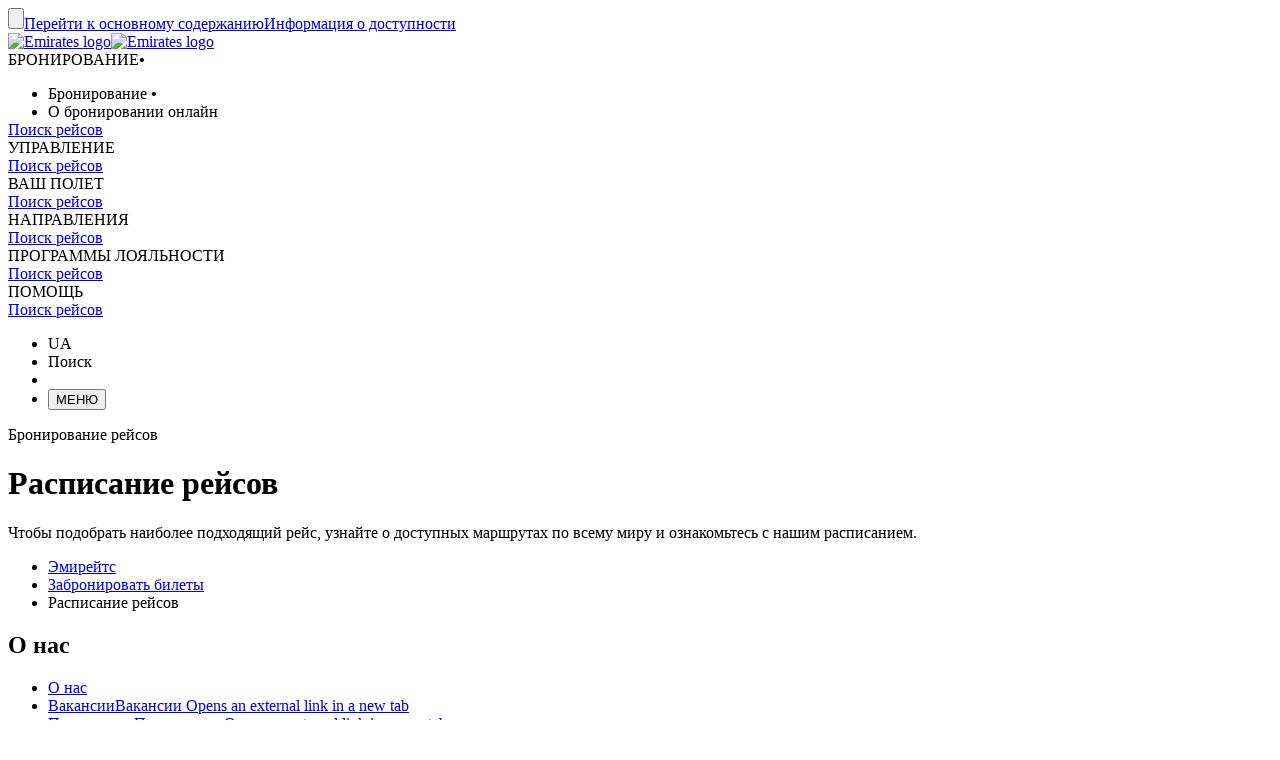

--- FILE ---
content_type: text/html; charset=utf-8
request_url: https://www.emirates.com/ua/russian/book/flight-schedules/
body_size: 75918
content:
<!DOCTYPE html><html lang="ru-UA" class="ru" dir="ltr"><head><meta charset="UTF-8"/><meta http-equiv="X-UA-Compatible" content="IE=edge"/><meta name="viewport" content="width=device-width, initial-scale=1.0, user-scalable=5"/><link rel="preconnect" href="https://c.ekstatic.net/"/><link rel="preconnect" href="https://cdnjs.cloudflare.com/"/><link rel="preconnect" href="https://d21r7jrbwolobe.cloudfront.net/"/><link rel="preconnect" href="https://www.googletagmanager.com"/><link rel="preconnect" href="https://www.google-analytics.com"/><link rel="dns-prefetch" href="https://c.ekstatic.net/"/><link rel="dns-prefetch" href="https://cdnjs.cloudflare.com/"/><link rel="dns-prefetch" href="https://d21r7jrbwolobe.cloudfront.net/"/><link rel="dns-prefetch" href="https://www.googletagmanager.com"/><link rel="dns-prefetch" href="https://www.google-analytics.com"/><meta name="copyright" content="© 2025 Группа компаний Эмирейтс. Все права защищены."/><meta name="section" content="Расписание рейсов | Забронировать билеты | Эмирейтс"/><meta name="publishdate" content="20251022085557"/><meta name="robots" content="INDEX, FOLLOW"/><meta property="og:type" content="Website"/><meta property="og:image" content="https://c.ekstatic.net/ecl/logos/emirates/emirates-logo-badge.svg"/><meta property="og:site_name" content=" Украина"/><meta name="twitter:card" content="summary"/><meta name="twitter:site" content="@emirates"/><meta name="apple-itunes-app" content="app-id=935307149, affiliate-data=myAffiliateData, app-argument=https://itunes.apple.com/gb/app/the-emirates-app/id935307149"/><link href="https://c.ekstatic.net/assets/favicon.ico?h=4.0.165-release.4" rel="shortcut icon"/><link rel="apple-touch-icon" href="https://c.ekstatic.net/assets/apple-touch-icon.png?h=4.0.165-release.4"/><link rel="manifest" href="/manifest.webmanifest"/><link rel="canonical" href="https://www.emirates.com/ua/russian/book/flight-schedules/"/><meta name="title" content="Расписание рейсов | Забронировать билеты | Эмирейтс"/><meta name="description" content="Эмирейтс выполняет полеты более чем в 140 направлениях по всему миру. Выберите нужный рейс и составьте план предстоящей поездки."/><meta property="og:title" content="Расписание рейсов | Забронировать билеты | Эмирейтс"/><meta property="og:description" content="Эмирейтс выполняет полеты более чем в 140 направлениях по всему миру. Выберите нужный рейс и составьте план предстоящей поездки."/><title>Расписание рейсов | Забронировать билеты | Эмирейтс</title><link rel="alternate" href="https://www.emirates.com/af/english/book/flight-schedules/" hrefLang="en-AF"/><link rel="alternate" href="https://www.emirates.com/dz/english/book/flight-schedules/" hrefLang="en-DZ"/><link rel="alternate" href="https://www.emirates.com/dz/french/book/flight-schedules/" hrefLang="fr-DZ"/><link rel="alternate" href="https://www.emirates.com/dz/arabic/book/flight-schedules/" hrefLang="ar-DZ"/><link rel="alternate" href="https://www.emirates.com/ao/english/book/flight-schedules/" hrefLang="en-AO"/><link rel="alternate" href="https://www.emirates.com/ao/portuguese/book/flight-schedules/" hrefLang="pt-AO"/><link rel="alternate" href="https://www.emirates.com/ar/english/book/flight-schedules/" hrefLang="en-AR"/><link rel="alternate" href="https://www.emirates.com/ar/spanish/book/flight-schedules/" hrefLang="es-AR"/><link rel="alternate" href="https://www.emirates.com/au/english/book/flight-schedules/" hrefLang="en-AU"/><link rel="alternate" href="https://www.emirates.com/at/english/book/flight-schedules/" hrefLang="en-AT"/><link rel="alternate" href="https://www.emirates.com/at/german/book/flight-schedules/" hrefLang="de-AT"/><link rel="alternate" href="https://www.emirates.com/bh/english/book/flight-schedules/" hrefLang="en-BH"/><link rel="alternate" href="https://www.emirates.com/bh/arabic/book/flight-schedules/" hrefLang="ar-BH"/><link rel="alternate" href="https://www.emirates.com/bd/english/book/flight-schedules/" hrefLang="en-BD"/><link rel="alternate" href="https://www.emirates.com/be/english/book/flight-schedules/" hrefLang="en-BE"/><link rel="alternate" href="https://www.emirates.com/be/french/book/flight-schedules/" hrefLang="fr-BE"/><link rel="alternate" href="https://www.emirates.com/be/dutch/book/flight-schedules/" hrefLang="nl-BE"/><link rel="alternate" href="https://www.emirates.com/bw/english/book/flight-schedules/" hrefLang="en-BW"/><link rel="alternate" href="https://www.emirates.com/br/english/book/flight-schedules/" hrefLang="en-BR"/><link rel="alternate" href="https://www.emirates.com/br/portuguese/book/flight-schedules/" hrefLang="pt-BR"/><link rel="alternate" href="https://www.emirates.com/bg/english/book/flight-schedules/" hrefLang="en-BG"/><link rel="alternate" href="https://www.emirates.com/kh/english/book/flight-schedules/" hrefLang="en-KH"/><link rel="alternate" href="https://www.emirates.com/ca/english/book/flight-schedules/" hrefLang="en-CA"/><link rel="alternate" href="https://www.emirates.com/ca/french/book/flight-schedules/" hrefLang="fr-CA"/><link rel="alternate" href="https://www.emirates.com/cl/english/book/flight-schedules/" hrefLang="en-CL"/><link rel="alternate" href="https://www.emirates.com/cl/spanish/book/flight-schedules/" hrefLang="es-CL"/><link rel="alternate" href="https://www.emirates.com/cn/english/book/flight-schedules/" hrefLang="en-CN"/><link rel="alternate" href="https://www.emirates.com/cn/chinese/book/flight-schedules/" hrefLang="zh-Hans-CN"/><link rel="alternate" href="https://www.emirates.com/co/english/book/flight-schedules/" hrefLang="en-CO"/><link rel="alternate" href="https://www.emirates.com/co/spanish/book/flight-schedules/" hrefLang="es-CO"/><link rel="alternate" href="https://www.emirates.com/ci/english/book/flight-schedules/" hrefLang="en-CI"/><link rel="alternate" href="https://www.emirates.com/ci/french/book/flight-schedules/" hrefLang="fr-CI"/><link rel="alternate" href="https://www.emirates.com/hr/english/book/flight-schedules/" hrefLang="en-HR"/><link rel="alternate" href="https://www.emirates.com/cy/english/book/flight-schedules/" hrefLang="en-CY"/><link rel="alternate" href="https://www.emirates.com/cy/greek/book/flight-schedules/" hrefLang="el-CY"/><link rel="alternate" href="https://www.emirates.com/cz/english/book/flight-schedules/" hrefLang="en-CZ"/><link rel="alternate" href="https://www.emirates.com/cz/czech/book/flight-schedules/" hrefLang="cs-CZ"/><link rel="alternate" href="https://www.emirates.com/dk/english/book/flight-schedules/" hrefLang="en-DK"/><link rel="alternate" href="https://www.emirates.com/dk/danish/book/flight-schedules/" hrefLang="da-DK"/><link rel="alternate" href="https://www.emirates.com/ec/english/book/flight-schedules/" hrefLang="en-EC"/><link rel="alternate" href="https://www.emirates.com/ec/spanish/book/flight-schedules/" hrefLang="es-EC"/><link rel="alternate" href="https://www.emirates.com/eg/english/book/flight-schedules/" hrefLang="en-EG"/><link rel="alternate" href="https://www.emirates.com/eg/arabic/book/flight-schedules/" hrefLang="ar-EG"/><link rel="alternate" href="https://www.emirates.com/ee/english/book/flight-schedules/" hrefLang="en-EE"/><link rel="alternate" href="https://www.emirates.com/et/english/book/flight-schedules/" hrefLang="en-ET"/><link rel="alternate" href="https://www.emirates.com/fi/english/book/flight-schedules/" hrefLang="en-FI"/><link rel="alternate" href="https://www.emirates.com/fr/english/book/flight-schedules/" hrefLang="en-FR"/><link rel="alternate" href="https://www.emirates.com/fr/french/book/flight-schedules/" hrefLang="fr-FR"/><link rel="alternate" href="https://www.emirates.com/de/english/book/flight-schedules/" hrefLang="en-DE"/><link rel="alternate" href="https://www.emirates.com/de/german/book/flight-schedules/" hrefLang="de-DE"/><link rel="alternate" href="https://www.emirates.com/gh/english/book/flight-schedules/" hrefLang="en-GH"/><link rel="alternate" href="https://www.emirates.com/english/book/flight-schedules/" hrefLang="x-default"/><link rel="alternate" href="https://www.emirates.com/gr/english/book/flight-schedules/" hrefLang="en-GR"/><link rel="alternate" href="https://www.emirates.com/gr/greek/book/flight-schedules/" hrefLang="el-GR"/><link rel="alternate" href="https://www.emirates.com/gn/english/book/flight-schedules/" hrefLang="en-GN"/><link rel="alternate" href="https://www.emirates.com/gn/french/book/flight-schedules/" hrefLang="fr-GN"/><link rel="alternate" href="https://www.emirates.com/hk/english/book/flight-schedules/" hrefLang="en-HK"/><link rel="alternate" href="https://www.emirates.com/hk/chinese/book/flight-schedules/" hrefLang="zh-Hant-HK"/><link rel="alternate" href="https://www.emirates.com/hu/english/book/flight-schedules/" hrefLang="en-HU"/><link rel="alternate" href="https://www.emirates.com/hu/hungarian/book/flight-schedules/" hrefLang="hu-HU"/><link rel="alternate" href="https://www.emirates.com/is/english/book/flight-schedules/" hrefLang="en-IS"/><link rel="alternate" href="https://www.emirates.com/in/english/book/flight-schedules/" hrefLang="en-IN"/><link rel="alternate" href="https://www.emirates.com/id/english/book/flight-schedules/" hrefLang="en-ID"/><link rel="alternate" href="https://www.emirates.com/id/indonesian/book/flight-schedules/" hrefLang="id-ID"/><link rel="alternate" href="https://www.emirates.com/ir/english/book/flight-schedules/" hrefLang="en-IR"/><link rel="alternate" href="https://www.emirates.com/iq/english/book/flight-schedules/" hrefLang="en-IQ"/><link rel="alternate" href="https://www.emirates.com/iq/arabic/book/flight-schedules/" hrefLang="ar-IQ"/><link rel="alternate" href="https://www.emirates.com/ie/english/book/flight-schedules/" hrefLang="en-IE"/><link rel="alternate" href="https://www.emirates.com/il/english/book/flight-schedules/" hrefLang="en-IL"/><link rel="alternate" href="https://www.emirates.com/il/hebrew/book/flight-schedules/" hrefLang="he-IL"/><link rel="alternate" href="https://www.emirates.com/il/arabic/book/flight-schedules/" hrefLang="ar-IL"/><link rel="alternate" href="https://www.emirates.com/it/english/book/flight-schedules/" hrefLang="en-IT"/><link rel="alternate" href="https://www.emirates.com/it/italian/book/flight-schedules/" hrefLang="it-IT"/><link rel="alternate" href="https://www.emirates.com/jp/english/book/flight-schedules/" hrefLang="en-JP"/><link rel="alternate" href="https://www.emirates.com/jp/japanese/book/flight-schedules/" hrefLang="ja-JP"/><link rel="alternate" href="https://www.emirates.com/jo/english/book/flight-schedules/" hrefLang="en-JO"/><link rel="alternate" href="https://www.emirates.com/jo/arabic/book/flight-schedules/" hrefLang="ar-JO"/><link rel="alternate" href="https://www.emirates.com/ke/english/book/flight-schedules/" hrefLang="en-KE"/><link rel="alternate" href="https://www.emirates.com/kr/english/book/flight-schedules/" hrefLang="en-KR"/><link rel="alternate" href="https://www.emirates.com/kr/korean/book/flight-schedules/" hrefLang="ko-KR"/><link rel="alternate" href="https://www.emirates.com/kw/english/book/flight-schedules/" hrefLang="en-KW"/><link rel="alternate" href="https://www.emirates.com/kw/arabic/book/flight-schedules/" hrefLang="ar-KW"/><link rel="alternate" href="https://www.emirates.com/lv/english/book/flight-schedules/" hrefLang="en-LV"/><link rel="alternate" href="https://www.emirates.com/lb/english/book/flight-schedules/" hrefLang="en-LB"/><link rel="alternate" href="https://www.emirates.com/lb/french/book/flight-schedules/" hrefLang="fr-LB"/><link rel="alternate" href="https://www.emirates.com/lb/arabic/book/flight-schedules/" hrefLang="ar-LB"/><link rel="alternate" href="https://www.emirates.com/ly/english/book/flight-schedules/" hrefLang="en-LY"/><link rel="alternate" href="https://www.emirates.com/ly/arabic/book/flight-schedules/" hrefLang="ar-LY"/><link rel="alternate" href="https://www.emirates.com/lt/english/book/flight-schedules/" hrefLang="en-LT"/><link rel="alternate" href="https://www.emirates.com/mg/english/book/flight-schedules/" hrefLang="en-MG"/><link rel="alternate" href="https://www.emirates.com/mg/french/book/flight-schedules/" hrefLang="fr-MG"/><link rel="alternate" href="https://www.emirates.com/my/english/book/flight-schedules/" hrefLang="en-MY"/><link rel="alternate" href="https://www.emirates.com/mv/english/book/flight-schedules/" hrefLang="en-MV"/><link rel="alternate" href="https://www.emirates.com/mt/english/book/flight-schedules/" hrefLang="en-MT"/><link rel="alternate" href="https://www.emirates.com/mu/english/book/flight-schedules/" hrefLang="en-MU"/><link rel="alternate" href="https://www.emirates.com/mx/english/book/flight-schedules/" hrefLang="en-MX"/><link rel="alternate" href="https://www.emirates.com/mx/spanish/book/flight-schedules/" hrefLang="es-MX"/><link rel="alternate" href="https://www.emirates.com/ma/english/book/flight-schedules/" hrefLang="en-MA"/><link rel="alternate" href="https://www.emirates.com/ma/french/book/flight-schedules/" hrefLang="fr-MA"/><link rel="alternate" href="https://www.emirates.com/ma/arabic/book/flight-schedules/" hrefLang="ar-MA"/><link rel="alternate" href="https://www.emirates.com/mz/english/book/flight-schedules/" hrefLang="en-MZ"/><link rel="alternate" href="https://www.emirates.com/mz/portuguese/book/flight-schedules/" hrefLang="pt-MZ"/><link rel="alternate" href="https://www.emirates.com/mm/english/book/flight-schedules/" hrefLang="en-MM"/><link rel="alternate" href="https://www.emirates.com/nl/english/book/flight-schedules/" hrefLang="en-NL"/><link rel="alternate" href="https://www.emirates.com/nl/dutch/book/flight-schedules/" hrefLang="nl-NL"/><link rel="alternate" href="https://www.emirates.com/nz/english/book/flight-schedules/" hrefLang="en-NZ"/><link rel="alternate" href="https://www.emirates.com/ng/english/book/flight-schedules/" hrefLang="en-NG"/><link rel="alternate" href="https://www.emirates.com/no/english/book/flight-schedules/" hrefLang="en-NO"/><link rel="alternate" href="https://www.emirates.com/no/norwegian/book/flight-schedules/" hrefLang="nb-NO"/><link rel="alternate" href="https://www.emirates.com/om/english/book/flight-schedules/" hrefLang="en-OM"/><link rel="alternate" href="https://www.emirates.com/om/arabic/book/flight-schedules/" hrefLang="ar-OM"/><link rel="alternate" href="https://www.emirates.com/pk/english/book/flight-schedules/" hrefLang="en-PK"/><link rel="alternate" href="https://www.emirates.com/pa/english/book/flight-schedules/" hrefLang="en-PA"/><link rel="alternate" href="https://www.emirates.com/pa/spanish/book/flight-schedules/" hrefLang="es-PA"/><link rel="alternate" href="https://www.emirates.com/pe/english/book/flight-schedules/" hrefLang="en-PE"/><link rel="alternate" href="https://www.emirates.com/pe/spanish/book/flight-schedules/" hrefLang="es-PE"/><link rel="alternate" href="https://www.emirates.com/ph/english/book/flight-schedules/" hrefLang="en-PH"/><link rel="alternate" href="https://www.emirates.com/pl/english/book/flight-schedules/" hrefLang="en-PL"/><link rel="alternate" href="https://www.emirates.com/pl/polish/book/flight-schedules/" hrefLang="pl-PL"/><link rel="alternate" href="https://www.emirates.com/pt/english/book/flight-schedules/" hrefLang="en-PT"/><link rel="alternate" href="https://www.emirates.com/pt/portuguese/book/flight-schedules/" hrefLang="pt-PT"/><link rel="alternate" href="https://www.emirates.com/qa/english/book/flight-schedules/" hrefLang="en-QA"/><link rel="alternate" href="https://www.emirates.com/qa/arabic/book/flight-schedules/" hrefLang="ar-QA"/><link rel="alternate" href="https://www.emirates.com/ro/english/book/flight-schedules/" hrefLang="en-RO"/><link rel="alternate" href="https://www.emirates.com/ru/english/book/flight-schedules/" hrefLang="en-RU"/><link rel="alternate" href="https://www.emirates.com/ru/russian/book/flight-schedules/" hrefLang="ru-RU"/><link rel="alternate" href="https://www.emirates.com/sa/english/book/flight-schedules/" hrefLang="en-SA"/><link rel="alternate" href="https://www.emirates.com/sa/arabic/book/flight-schedules/" hrefLang="ar-SA"/><link rel="alternate" href="https://www.emirates.com/sn/english/book/flight-schedules/" hrefLang="en-SN"/><link rel="alternate" href="https://www.emirates.com/sn/french/book/flight-schedules/" hrefLang="fr-SN"/><link rel="alternate" href="https://www.emirates.com/sc/english/book/flight-schedules/" hrefLang="en-SC"/><link rel="alternate" href="https://www.emirates.com/sg/english/book/flight-schedules/" hrefLang="en-SG"/><link rel="alternate" href="https://www.emirates.com/za/english/book/flight-schedules/" hrefLang="en-ZA"/><link rel="alternate" href="https://www.emirates.com/es/english/book/flight-schedules/" hrefLang="en-ES"/><link rel="alternate" href="https://www.emirates.com/es/spanish/book/flight-schedules/" hrefLang="es-ES"/><link rel="alternate" href="https://www.emirates.com/lk/english/book/flight-schedules/" hrefLang="en-LK"/><link rel="alternate" href="https://www.emirates.com/sd/english/book/flight-schedules/" hrefLang="en-SD"/><link rel="alternate" href="https://www.emirates.com/sd/arabic/book/flight-schedules/" hrefLang="ar-SD"/><link rel="alternate" href="https://www.emirates.com/se/english/book/flight-schedules/" hrefLang="en-SE"/><link rel="alternate" href="https://www.emirates.com/se/swedish/book/flight-schedules/" hrefLang="sv-SE"/><link rel="alternate" href="https://www.emirates.com/ch/english/book/flight-schedules/" hrefLang="en-CH"/><link rel="alternate" href="https://www.emirates.com/ch/german/book/flight-schedules/" hrefLang="de-CH"/><link rel="alternate" href="https://www.emirates.com/ch/french/book/flight-schedules/" hrefLang="fr-CH"/><link rel="alternate" href="https://www.emirates.com/ch/italian/book/flight-schedules/" hrefLang="it-CH"/><link rel="alternate" href="https://www.emirates.com/sy/english/book/flight-schedules/" hrefLang="en-SY"/><link rel="alternate" href="https://www.emirates.com/sy/arabic/book/flight-schedules/" hrefLang="ar-SY"/><link rel="alternate" href="https://www.emirates.com/tw/english/book/flight-schedules/" hrefLang="en-TW"/><link rel="alternate" href="https://www.emirates.com/tw/chinese/book/flight-schedules/" hrefLang="zh-Hant-TW"/><link rel="alternate" href="https://www.emirates.com/tz/english/book/flight-schedules/" hrefLang="en-TZ"/><link rel="alternate" href="https://www.emirates.com/th/english/book/flight-schedules/" hrefLang="en-TH"/><link rel="alternate" href="https://www.emirates.com/th/thai/book/flight-schedules/" hrefLang="th-TH"/><link rel="alternate" href="https://www.emirates.com/tn/english/book/flight-schedules/" hrefLang="en-TN"/><link rel="alternate" href="https://www.emirates.com/tn/french/book/flight-schedules/" hrefLang="fr-TN"/><link rel="alternate" href="https://www.emirates.com/tr/english/book/flight-schedules/" hrefLang="en-TR"/><link rel="alternate" href="https://www.emirates.com/tr/turkish/book/flight-schedules/" hrefLang="tr-TR"/><link rel="alternate" href="https://www.emirates.com/ug/english/book/flight-schedules/" hrefLang="en-UG"/><link rel="alternate" href="https://www.emirates.com/ua/english/book/flight-schedules/" hrefLang="en-UA"/><link rel="alternate" href="https://www.emirates.com/ua/russian/book/flight-schedules/" hrefLang="ru-UA"/><link rel="alternate" href="https://www.emirates.com/ae/english/book/flight-schedules/" hrefLang="en-AE"/><link rel="alternate" href="https://www.emirates.com/ae/arabic/book/flight-schedules/" hrefLang="ar-AE"/><link rel="alternate" href="https://www.emirates.com/uk/english/book/flight-schedules/" hrefLang="en-GB"/><link rel="alternate" href="https://www.emirates.com/us/english/book/flight-schedules/" hrefLang="en-US"/><link rel="alternate" href="https://www.emirates.com/uy/english/book/flight-schedules/" hrefLang="en-UY"/><link rel="alternate" href="https://www.emirates.com/uy/spanish/book/flight-schedules/" hrefLang="es-UY"/><link rel="alternate" href="https://www.emirates.com/vn/english/book/flight-schedules/" hrefLang="en-VN"/><link rel="alternate" href="https://www.emirates.com/vn/vietnamese/book/flight-schedules/" hrefLang="vi-VN"/><link rel="alternate" href="https://www.emirates.com/ye/english/book/flight-schedules/" hrefLang="en-YE"/><link rel="alternate" href="https://www.emirates.com/ye/arabic/book/flight-schedules/" hrefLang="ar-YE"/><link rel="alternate" href="https://www.emirates.com/zm/english/book/flight-schedules/" hrefLang="en-ZM"/><link rel="alternate" href="https://www.emirates.com/zw/english/book/flight-schedules/" hrefLang="en-ZW"/><base href="https://www.emirates.com"/><link rel="preconnect" href="https://fonts.googleapis.com"/><link rel="preconnect" href="https://fonts.gstatic.com"/><link rel="preload" href="https://fonts.googleapis.com/css2?family=Noto+Sans+Display:wght@300;400;500&amp;&amp;display=swap" as="style" crossorigin="anonymous"/><link rel="stylesheet" href="https://fonts.googleapis.com/css2?family=Noto+Sans+Display:wght@300;400;500&amp;&amp;display=swap" crossorigin="anonymous"/><link rel="preload" href="https://c.ekstatic.net/shared/fonts/iconography/iconography.css" as="style" crossorigin="anonymous"/><link rel="preload" href="https://c.ekstatic.net/shared/fonts/iconography/iconography.woff2?5078cb4a2b9be389d6dda67c3e1207e7" as="font" type="font/woff2" crossorigin="anonymous"/><link rel="stylesheet" href="https://c.ekstatic.net/shared/fonts/iconography/iconography.css" crossorigin="anonymous"/><link rel="preload" href="//c.ekstatic.net/shared/fonts/iconography/ayra.css" as="style" crossorigin="anonymous"/><link rel="stylesheet" href="//c.ekstatic.net/shared/fonts/iconography/ayra.css" crossorigin="anonymous"/><link rel="preload" href="https://c.ekstatic.net/shared/fonts/emirates-v4/emirates-medium.css" as="style" crossorigin="anonymous"/><link rel="stylesheet" href="https://c.ekstatic.net/shared/fonts/emirates-v4/emirates-medium.css" crossorigin="anonymous"/><script nomodule="" defer="" src="https://c.ekstatic.net/ek-externals/js/babel-polyfill/6.26.0/polyfill.min.js"></script><script>
       
  window.process = window.process || {};
  window.process.env = window.process.env || {};
  env = window.process.env;
  env["LAZY_IMAGE_COMPONENT_START_COUNT"]= "2";env["NODE_ENV"]= "production";env["NEXTJS_UI_ASSETS_URL"]= "https://c.ekstatic.net/bex/uiassets/";env["RE_NEXT_DISABLE_HYDRATION"]= "true";env["ENABLE_LINK_RESOLVER"]= "true";env["ENABLE_DEVICE_APPLICABILITY"]= "true";env["IS_ENABLE_SPAIN_COMMENT"]= "true";env["IS_ENABLE_COMPLAINT_ENHANCED"]= "true";env["IS_GENESYS_MIGRATION"]= "true";env["UI_ASSETS_URL"]= "https://c.ekstatic.net/bex/uiassets/_next/static/";env["MEDIA_URL"]= "https://c.ekstatic.net";env["DESTINATION_IMAGE_URL"]= "https://c.ekstatic.net/shared/images/destination/v1/airports";env["DO_NOT_RESOLVE_HOST"]= "true";env["EK_MULTILEVEL_GLOBALNAV_ENABLED"]= "true";env["PLATINUM_STRETCH_MODAL_ENABLED"]= "true";env["PLATINUM_STRETCH_ALLOWED_TIERS"]= "platinum";env["REPORTING_ENABLED"]= "true";env["GOOGLE_API_KY"]= "AIzaSyBPlmOvUDdJP4kSU2gdBn-E_iHKB30RCqo";env["AUTOREFRESH_INTERVAL"]= "300000";env["WEBCHAT_ENDPOINT"]= "https://www.emirates.com/service/chat";env["SSO_CORID_ALLOWED_COOKIE_DOMAIN"]= ".emirates.com";env["SSO_CORID_COOKIE_ISSECURE"]= "true";env["DOCUMENT_LISTING_LOADMORE_SIZE"]= "12";env["EK_NEWS_DISPLAY_COUNT"]= "3";env["IMAGE_GALLERY_CLAMP_SIZE"]= "25";env["EWT_THRESHOLD"]= "140";env["EK_SSO_ASYNC_SCRIPT"]= "true";env["EK_SSO_ASYNC_TAG"]= "head";env["FF_CSRF_ENABLE"]= "true";env["FILE_UPLOAD_BUCKET_URL"]= "https://web-uploads-{{application}}.emirates.group";env["EWT_STATS_URL"]= "https://www.emirates.com/service/chat/statistics";env["FILE_UPLOAD_DELETE_SERVICE_URL"]= "https://www.emirates.com/service/file-upload";env["TERMS_AND_CONDITION_AUTO_EXPAND_LIST"]= "US,AU";env["FILE_UPLOAD_MAX_FILE_SIZE"]= "7";env["EWT_METRIC"]= "ExpectedWaitTime2";env["VQ_QUEUE_TEMPLATE"]= "{{channel}}_{{language}}@{{vSwitch}}";env["EK_LAZY_NAV_ENABLED"]= "true";env["COOKIE_POLICY_URL_CONFIG"]= [{"key":"EN","value":"51385f07-e1ae-4901-b696-de9fef192ceb"},{"key":"AR","value":"807da997-6737-41b4-bd43-6316ca958b9d"},{"key":"ZH-CN","value":"a8cdb1c3-31b1-46b0-9106-bc81afd3d636"},{"key":"ZH-HK","value":"b5bb372f-e131-42e0-ad56-9308d9782391"},{"key":"CS","value":"6945576e-f1d0-4434-ab72-717790672ba8"},{"key":"DA","value":"8baf0a8d-e7dd-4f8f-82c9-c06703d13c21"},{"key":"NL","value":"2ad0503e-de1d-4d71-a579-4e3069b2b5b3"},{"key":"FR","value":"853a7731-a53a-42cd-bbde-2b1da19638db"},{"key":"DE","value":"79760190-c25b-4c97-a511-2bdcf7b87251"},{"key":"EL","value":"de82423c-5f46-4eea-91cb-f1fe078c89d6"},{"key":"HU","value":"9b7c8f80-bcb5-4d80-9943-30dca209aa78"},{"key":"ID","value":"e6040889-6d7c-40ff-90e6-37f90b996aec"},{"key":"IT","value":"48675159-160d-4e27-b1cd-1856b44d0321"},{"key":"JA","value":"f820564f-e8cb-4f92-b391-1acf18cdaeed"},{"key":"KO","value":"642be78e-b18e-44e4-a064-39fc053416a9"},{"key":"NB","value":"116efe97-7995-4baf-9a60-8bf113127988"},{"key":"PL","value":"edec2068-5e66-4198-956a-44e71c972887"},{"key":"PT-BR","value":"4f062b3e-f41f-49dd-9d6d-b823d88c77ab"},{"key":"PT-PT","value":"e597d58d-3e61-4ac9-8281-ccd0f282c07b"},{"key":"RU","value":"09696cfe-6031-4439-835a-aad72d73e53f"},{"key":"ES","value":"4c68dc6c-f8c8-4771-8c64-be7e35cfcd36"},{"key":"SV","value":"93c09061-ff2a-4a93-ac41-139334fafc91"},{"key":"TH","value":"2d3ab40b-d90a-454e-9657-b5fc4173690e"},{"key":"TR","value":"11a63045-3258-4f8c-8cd6-88fdfe36d52c"},{"key":"VI","value":"6fecad3e-8dcf-4aad-8b47-3976eb30e348"},{"key":"ZH-TW","value":"b5bb372f-e131-42e0-ad56-9308d9782391"}];env["EK_BARCLAYS_CONFIG"]= {"Barclays":{"77407":"PTRBAAES","77402":"PTRBAEMB","78242":"PTRBALNB"}};env["ONETRUST_NEW_WORKFLOW"]= "true";env["EK_TIERDETAILS_DATALAYER_ENABLED"]= "true";env["IS_ENABLE_BOXEVER"]= "true";env["BOXEVER_SETTINGS"]= "";env["ONETRUST_NEW_SCRIPT_URL"]= "https://cdn.cookielaw.org/scripttemplates/otSDKStub.js";env["ONETRUST_DATA_DOMAIN"]= "a512e20b-6a56-4b4d-8cb9-6529e5ad6b13";env["HC_FORM_FEEDBACK_COMMENTS_REGEX"]= "^[^<>«»\\[\\]=|`\\\\]+$";env["ANONYMOUS_FEEDBACK_VALIDATIONS"]= {"regEx":"^[a-zA-Z0-9-~&!@#+=?$\\r\\n^*()_{}/:;,'. ]*$","maxLength":3000};env["ENABLE_BOXEVER_RECENT_SEARCH"]= "true";env["ENABLE_ENHANCED_OFFICE_CARD"]= "false";env["BAGGAGE_FILE_UPLOAD_MAX_FILE_SIZE"]= "2";env["BAGGAGE_INVENTORY_ITEM_MAX"]= "49";env["EK_ANALYTICS_ENHANCED_ECOMMERCE"]= { "partners": [ { "points": { "components": [ { "id": "73365", "category": "Emirates:Skywards", "offerName": "Buy Miles", "title": "Buy more Skywards Miles", "page": "points-landing-page", "links": [ { "id": "87381", "title": "Buy Miles" } ] }, { "id": "73366", "category": "Emirates:Skywards", "offerName": "Gift Miles", "title": "Give the gift of Skywards Miles", "page": "points-landing-page", "links": [ { "id": "87382", "title": "Gift Miles" } ] }, { "id": "73367", "category": "Emirates:Skywards", "offerName": "Transfer Miles", "title": "Transfer your Skywards Miles for less", "page": "points-landing-page", "links": [ { "id": "87384", "title": "Transfer your miles" } ] }, { "id": "86045", "category": "Emirates:Skywards", "offerName": "Multiply Miles", "title": "Multiply your Skywards Miles and get your reward faster", "page": "points-landing-page", "links": [ { "id": "86040", "title": "Multiply my Miles" }, { "id": "86038", "title": "Multiply my upcoming flight" } ] }, { "id": "73375", "category": "Emirates:Skywards", "offerName": "Reinstate Miles", "title": "Reinstate expired Skywards Miles", "page": "points-landing-page", "links": [ { "id": "87383", "title": "Reinstate expired Miles" } ] }, { "id": "73376", "category": "Emirates:Skywards", "offerName": "Extend Miles", "title": "Extend expiring Skywards Miles", "page": "points-landing-page", "links": [ { "id": "89819", "title": "Extend expiring Miles" } ] } ] } } ] };env["LOCAL_ORIGINS_COUNTRY_LIST"]= "IL";env["BOOKING_REDIRECT_COUNTRY_LIST_CONFIG"]= "US,IT,MY,IL";env["MIN_AMOUNT_OF_QUESTIONS"]= "1";env["ENABLE_UPI_PAYMENT"]= "true";env["IS_ADD_DOMAIN_FROM_SERVER"]= "true";env["IS_PY_ENABLED"]= "true";env["ENABLE_GROUP_BOOKING_PASSENGER_VALIDATION"]= "true";env["GST_REPEATER_ITEM_MAX"]= "8";env["ENABLE_BAG_INVENTORY_STATUS"]= "true";env["ENABLE_OCSL_FLIGHT_STATUS"]= "true";env["DISPLAY_BAG_INVENTORY_STATUS"]= "N,R";env["ENABLE_NLP_SEARCH"]= "true";env["FF_PET_CAGE_FIELD"]= "true";env["NLU_TOP_RESULTS"]= "10";env["NLU_USERID"]= "EKXXXXXXX";env["NLU_CONFIDENCE_SCORE_THRESHOLD"]= "0.5";env["NLU_MAX_CHAR_COUNT"]= "500";env["NLU_HEADER_CHANNEL_NAME"]= "BEX";env["NLU_FAQ_RELATIVE_PATH"]= "help/faq-topics";env["SHOW_DISCLAIMER_PARTNER"]= "booking.com";env["EMIRATES_LOGO"]= "https://c.ekstatic.net/ecl/skywards/membership-card/emirates-skywards-l480x150.png";env["MARRIOTT_BONVOY"]= "https://c.ekstatic.net/ecl/skywards/membership-card/marriott-bonvoy-l480x150.png";env["LINK_VALIDITY_DAYS"]= "7";env["PASS_BOOK_REQUEST_URL"]= "https://messagecentre.emirates.com/api/passbook/download/";env["PASSBOOK_TYPE_IDENTIFIER"]= "pass.emirates.ev0.boardingpass";env["EMIRATES_DOMAINS"]= "emirates.com";env["IMAGE_TIME_OUT_DELAY"]= "500";env["HTML_2_CANVAS_TIMEOUT_DELAY"]= "13000";env["TIER_BLUE_IMAGE"]= "https://c.ekstatic.net/ecl/skywards/membership-card/skywards-tree-blue-w638x458.png";env["TIER_GOLD_IMAGE"]= "https://c.ekstatic.net/ecl/skywards/membership-card/skywards-tree-gold-w638x458.png";env["TIER_SILVER_IMAGE"]= "https://c.ekstatic.net/ecl/skywards/membership-card/skywards-tree-silver-w638x458.png";env["TIER_PLATINUM_IMAGE"]= "https://c.ekstatic.net/ecl/skywards/membership-card/skywards-tree-platinum-w638x458.png";env["TIER_IO_IMAGE"]= "https://c.ekstatic.net/ecl/skywards/membership-card/skywards-tree-io-w638x458.png";env["SKYSURFER_BLUE_TIER_IMAGE"]= "https://c.ekstatic.net/ecl/skywards/skysurfers-blue-638x458.jpg";env["SKYSURFER_SILVER_TIER_IMAGE"]= "https://c.ekstatic.net/ecl/skywards/skysurfers-silver-638x458.jpg";env["SKYSURFER_GOLD_TIER_IMAGE"]= "https://c.ekstatic.net/ecl/skywards/skysurfers-gold-638x458.jpg";env["ENABLE_CLASSIC_MEMBERSHIP_LINK"]= "false";env["IS_MY_FAMILY_ENHANCED"]= "true";env["ALLOWED_ORIGIN"]= "https://www.emirates.com";env["ENABLE_CUSTOMER_ITINERAY_FLIGHT_NUMBER"]= "true";env["BREADCRUMB_JSONLD_SCHEMA"]= "true";env["SHOW_REDEEMER_COLUMN"]= "true";env["IS_DAMAGED_BAGS_ENHANCED"]= "true";env["ENABLE_REFUND_CHANGES"]= "true";env["IS_FEATURED_FARES_ENHANCED"]= "true";env["FF_A11Y_FEATURE_FARES_ENABLED"]= "true";env["HELP_FAQ_ENDPOINT"]= "https://business-services-cache-bex-prod.dub.prd01.digitalattract.aws.emirates.prd/api/v1.0";env["IS_FF_RECENT_LOCATION_EXISTS"]= "true";env["ENABLE_FF_ROW_VIEW"]= "true";env["FF_DISPLAY_SPECIAL_OFFERS_ON_ERROR"]= "true";env["FF_RESET_FILTER"]= "true";env["FF_REFUND_FORM_PAID_SEAT"]= "true";env["EBC_GOOGLE_API_KEY"]= "AIzaSyBPlmOvUDdJP4kSU2gdBn-E_iHKB30RCqo";env["MEDIF_PNR_VALID_HOURS"]= "48";env["FF_MY_FAMILY_AUDIT_ACCOUNT_ENH"]= "true";env["TAX_INV_EXCLUDE_COUNTRIES"]= "BE";env["FAMILY_ACCOUNT_CLOSING_WAITING_TIME"]= "5000";env["FF_IS_ADDRESS_CAPTURE_ENABLED"]= "true";env["BAGGAGE_TRACKING_SERVICE_CALL_INTERVAL"]= "15000";env["FF_ENABLE_EK_SESSION_ID"]= "true";env["EK_SESSION_ID_URL"]= "https://c.ekstatic.net/ek-externals/js/ek-session-id/1.0.5/ek-session-id.js";env["EBC_CONFIRMATION_MODAL_TIMEOUT"]= "7000";env["ENABLE_AYRA_ICONOGRAPHY"]= "true";env["ENABLE_NOTO_SANS_FONT"]= "true";env["IS_REDIRECT_LOGIN"]= "true";env["SHARED_IMAGE_URL"]= "https://c.ekstatic.net/shared/icons";env["ENABLE_RSW_RECENT_SEARCH"]= "false";env["FF_ENABLE_NEW_FOOTER_ENHANCEMENT"]= "true";env["FF_ENABLE_IBE_HOSTS"]= "";env["FF_BOOK_PAGES"]= "book,book/";env["ENABLE_BACKTOTOP"]= "true";env["FF_ENABLE_GDPR_CHANGES"]= "false";env["PROGRAM_CODE"]= "SKW";env["FF_ENABLE_BR_REWARDS_NEW"]= "false";env["INCLUDE_IN_INITIAL_STATE"]= "searchWidgetState,disruption-data,validation-service";env["FF_ENABLE_OLCI_MODERNIZATION"]= "true";env["R_OLCI_CHECKIN_ENDPOINT"]= "onlinecheckin/";env["FF_DISABLED_ADDRESS_MAP_PUBLICATIONS"]= "cn,sy";env["DISABLE_TA"]= "true";env["IS_RE2_REDUX_STORE"]= "false";env["FF_FLIGHT_STATUS_RECENT_SEARCH"]= "true";env["FF_ACCEPT_INVITE_PAGE"]= "accept-invite";env["INVITE_FAMILY_SUCCESS_TIMEOUT"]= "7000";env["ENABLE_CASAREFUND_ENHANCEMENTS"]= "true";env["CUGO_EMAIL_MAX_LEN"]= "49";env["IS_FUZZY_SEARCH_ENABLED"]= "true";env["FF_DIGITAL_CARD_ENHANCED"]= "true";env["TIER_BLUE_ENHANCED_IMAGE"]= "https://c.ekstatic.net/ecl/skywards/membership-card/non-skysurfer/blue.svg";env["TIER_SILVER_ENHANCED_IMAGE"]= "https://c.ekstatic.net/ecl/skywards/membership-card/non-skysurfer/silver.svg";env["TIER_GOLD_ENHANCED_IMAGE"]= "https://c.ekstatic.net/ecl/skywards/membership-card/non-skysurfer/gold.svg";env["TIER_PLATINUM_ENHANCED_IMAGE"]= "https://c.ekstatic.net/ecl/skywards/membership-card/non-skysurfer/platinum.svg";env["TIER_IO_ENHANCED_IMAGE"]= "https://c.ekstatic.net/ecl/skywards/membership-card/non-skysurfer/io.svg";env["EMIRATES_SKYWARDS_LOGO"]= "https://c.ekstatic.net/ecl/skywards/membership-card/emirates-skywards-logo.png";env["IO_LOGO"]= "https://c.ekstatic.net/ecl/skywards/membership-card/io-logo.png";env["MARRIOTT_BONVOY_ENHANCED_LOGO"]= "https://c.ekstatic.net/ecl/skywards/membership-card/marriott-bonvoy-enhanced.png";env["FF_ENHANCED_BAR_CODE"]= "true";env["EK_TRIPS_ENABLED"]= "false";env["FF_TAX_INV_MARKETS_WITH_NEW_FORM"]= "";env["FF_ENABLE_STATION_SERVICE_OVER_AIRPORT"]= "true";env["SKYSURFER_PAGES_URLS"]= "skywards/skysurfers";env["FF_ENABLE_MEDIF_48HOURS"]= "false";env["FLIGHT_SCHEDULE_DATE_CONFIG"]= {"minSelectableDateDays":"0","maxSelectableDateDays":"360","dateDisplayFormat":"DD MMM YY","desktopDisplayFormat":"DD MMM"};env["FLIGHT_SCHEDULE_PDF_TITLE"]= "Emirates-Flight-Schedules";env["FF_FS_3D_SEATMAP_DISABLED"]= {"A350": true,"B777": {"class": ["FJWY"]}};env["ENABLE_FIRST_CLASS_CHILD_INFO_MESSAGE"]= "true";env["PRELOAD_RSW_WITH_LAST_SEARCH"]= "false";env["DISABLE_NAV_SEARCH"]= "true";env["FF_ENABLE_FLIGHT_STATUS_ENHANCEMENTS"]= "false";env["DISABLE_FLIGHT_CERTIFICATE_ORIGINS"]= "KWI";env["FF_ENABLE_MEDIF_BEYONDMONTHCHECK"]= "false";env["FF_ENABLE_MEDIF_ERRORS"]= "true";env["FF_ENABLE_MEDIF_INFO_MESSAGE"]= "false";env["FF_NON3D_CLICKABLE_CARDS"]= "false";env["FF_FLIGHT_SCHEDULES_ALL_AIRPORTS"]= "none";env["SSO_OKTA_API_ENDPOINT"]= "https://auth.emirates.com/api/v1";env["OKTA_API_ENDPOINT"]= "https://auth.emirates.com/api/v1";env["PILLAR_SHORT_CODE"]= "bex";env["SSO_V2_ENABLED"]= "false";env["ENABLE_INFANT_SEAT_OPTION_DISPLAY"]= "true";
      </script><script>!function(){var t=function(){},n=window.history&&window.history.replaceState||t;window.history.replaceState=function(r){if(r.__nativeHistory){for(var i=arguments.length,o=new Array(i>1?i-1:0),e=1;e<i;e++)o[e-1]=arguments[e];return n.apply(void 0,[r].concat(o))}return t}}();</script><link rel="preload" as="style" crossorigin="anonymous" href="https://c.ekstatic.net/bex/uiassets/_next/static/4.0.165_2217e02/static/css/static/bex-rt-4.0.165-release.4/common/rendering-engine-styles.js.363f1abe.css"/><link rel="preload" as="style" crossorigin="anonymous" href="https://c.ekstatic.net/bex/uiassets/_next/static/4.0.165_2217e02/static/css/bex-rt-rec.bfdb4a09.css"/><link rel="preload" as="style" crossorigin="anonymous" href="https://c.ekstatic.net/bex/uiassets/_next/static/4.0.165_2217e02/static/css/bex-rt-common.ba5d021a.css"/><link rel="preload" as="style" crossorigin="anonymous" href="https://c.ekstatic.net/bex/uiassets/_next/static/4.0.165_2217e02/static/css/static/bex-rt-4.0.165-release.4/organisms/g-a-c-008-4-page-header.js.f940d66a.css"/><link rel="preload" as="style" crossorigin="anonymous" href="https://c.ekstatic.net/bex/uiassets/_next/static/4.0.165_2217e02/static/css/static/bex-rt-4.0.165-release.4/organisms/b-k-c-003-flight-schedules.js.a15478b6.css"/><link rel="preload" as="style" crossorigin="anonymous" href="https://c.ekstatic.net/bex/uiassets/_next/static/4.0.165_2217e02/static/css/static/bex-rt-4.0.165-release.4/layouts/experience-content.js.1bbdcae2.css"/><script defer="" data-chunk="true" src="https://c.ekstatic.net/bex/uiassets/_next/static/4.0.165_2217e02/static/chunks/main-3ff3a6912b9207de.js"></script><script defer="" data-chunk="true" src="https://c.ekstatic.net/bex/uiassets/_next/static/4.0.165_2217e02/static/chunks/bex-rt-vendor-fa1c8482a940f2d2.js"></script><script defer="" data-chunk="true" src="https://c.ekstatic.net/bex/uiassets/_next/static/4.0.165_2217e02/static/chunks/bex-rt-rec-b148c34db2393467.js"></script><script defer="" data-chunk="true" src="https://c.ekstatic.net/bex/uiassets/_next/static/4.0.165_2217e02/static/chunks/bex-rt-common-ba9d2d6cc5d54204.js"></script><script defer="" data-chunk="true" src="https://c.ekstatic.net/bex/uiassets/_next/static/4.0.165_2217e02/static/chunks/bex-rt-eklodash-d3644dacc350f3fa.js"></script><script defer="" data-chunk="true" src="https://c.ekstatic.net/bex/uiassets/_next/static/4.0.165_2217e02/static/chunks/static/bex-rt-4.0.165-release.4/layouts/experience-content.js-01512fe2313aa123.js"></script><script defer="" data-chunk="true" src="https://c.ekstatic.net/bex/uiassets/_next/static/4.0.165_2217e02/static/chunks/static/bex-rt-4.0.165-release.4/organisms/g-a-c-008-4-page-header.js-118e17c464233c50.js"></script><script defer="" data-chunk="true" src="https://c.ekstatic.net/bex/uiassets/_next/static/4.0.165_2217e02/static/chunks/static/bex-rt-4.0.165-release.4/organisms/b-k-c-003-flight-schedules.js-fa50c726ed5a13df.js"></script><script defer="" data-chunk="true" src="https://c.ekstatic.net/bex/uiassets/_next/static/4.0.165_2217e02/static/chunks/pages/_app-005cc226a007ef05.js"></script><script defer="" data-chunk="true" src="https://c.ekstatic.net/bex/uiassets/_next/static/4.0.165_2217e02/static/chunks/pages/index-b16d6a06875174f1.js"></script><link rel="stylesheet" crossorigin="anonymous" data-href="https://c.ekstatic.net/bex/uiassets/_next/static/4.0.165_2217e02/static/css/static/bex-rt-4.0.165-release.4/common/rendering-engine-styles.js.363f1abe.css" href="https://c.ekstatic.net/bex/uiassets/_next/static/4.0.165_2217e02/static/css/static/bex-rt-4.0.165-release.4/common/rendering-engine-styles.js.363f1abe.css"/><link rel="stylesheet" crossorigin="anonymous" data-href="https://c.ekstatic.net/bex/uiassets/_next/static/4.0.165_2217e02/static/css/bex-rt-rec.bfdb4a09.css" href="https://c.ekstatic.net/bex/uiassets/_next/static/4.0.165_2217e02/static/css/bex-rt-rec.bfdb4a09.css"/><link rel="stylesheet" crossorigin="anonymous" data-href="https://c.ekstatic.net/bex/uiassets/_next/static/4.0.165_2217e02/static/css/bex-rt-common.ba5d021a.css" href="https://c.ekstatic.net/bex/uiassets/_next/static/4.0.165_2217e02/static/css/bex-rt-common.ba5d021a.css"/><link rel="stylesheet" crossorigin="anonymous" data-href="https://c.ekstatic.net/bex/uiassets/_next/static/4.0.165_2217e02/static/css/static/bex-rt-4.0.165-release.4/organisms/g-a-c-008-4-page-header.js.f940d66a.css" href="https://c.ekstatic.net/bex/uiassets/_next/static/4.0.165_2217e02/static/css/static/bex-rt-4.0.165-release.4/organisms/g-a-c-008-4-page-header.js.f940d66a.css"/><link rel="stylesheet" crossorigin="anonymous" data-href="https://c.ekstatic.net/bex/uiassets/_next/static/4.0.165_2217e02/static/css/static/bex-rt-4.0.165-release.4/organisms/b-k-c-003-flight-schedules.js.a15478b6.css" href="https://c.ekstatic.net/bex/uiassets/_next/static/4.0.165_2217e02/static/css/static/bex-rt-4.0.165-release.4/organisms/b-k-c-003-flight-schedules.js.a15478b6.css"/><link rel="stylesheet" crossorigin="anonymous" data-href="https://c.ekstatic.net/bex/uiassets/_next/static/4.0.165_2217e02/static/css/static/bex-rt-4.0.165-release.4/layouts/experience-content.js.1bbdcae2.css" href="https://c.ekstatic.net/bex/uiassets/_next/static/4.0.165_2217e02/static/css/static/bex-rt-4.0.165-release.4/layouts/experience-content.js.1bbdcae2.css"/></head><body><div id="__next" data-reactroot=""><div data-auto="accessibility-links" class="e-container"><input type="button" aria-hidden="true" class="accessibility-links__hidden-btn hidden-control" tabindex="-1"/><a session="[object Object]" href="#maincontent" class="focusout-button link link--default accessibility-links__button hidden-control call-to-action call-to-action__secondary call-to-action--middle"><span class="link__text">Перейти к основному содержанию</span></a><a session="[object Object]" href="/ua/russian/information/accessibility/" class="focusout-button link link--default accessibility-links__button hidden-control call-to-action call-to-action__secondary call-to-action--middle"><span class="link__text">Информация о доступности</span></a></div><header data-auto="header" role="presentation"><div class="main-navigation"><div class="e-container e-container--relative"><a href="/ua/russian/" data-id="header_logo_link" data-link="Emirates Logo" class="focusout-button brand-logo"><img alt="Emirates logo" class="brand-logo__image" src="https://c.ekstatic.net/ecl/logos/emirates/emirates-logo-badge.svg?h=d-52wmsnqryhi7L83BAKpg"/><img alt="Emirates logo" class="brand-logo__image-small" src="https://c.ekstatic.net/ecl/logos/emirates/emirates-logo-horizontal.svg?h=nMiqF1sXP0LwuM-vCquofw"/></a></div><div class="e-container main-navigation__container"><div class="main-navigation__content"><nav class="main-navigation__nav"><div><div class="nav__desktop-wrapper"><a data-id="header_nav_link" data-link="BOOK" aria-expanded="true" role="link" class="focusout-button link nav__list-item-text nav__list-item-text--desktop nav__list-item-text--dotted header-popup__btn header-popup__btn--active header-popup__btn--uppercase call-to-action call-to-action--multiline"><div class="call-to-action__multiline-wrapper header-popup__btn-content"><span class="header-popup__btn-content-wrapper">БРОНИРОВАНИЕ<b class="nav__dot">•</b></span><span aria-hidden="true" class="header-popup__arrow"></span></div></a><div style="top:100%" class="header-popup__wrapper header-popup__wrapper--active header-popup__wrapper--with-tabs"><div><div class="header-popup__content"><div class="second-level-menu second-level-menu--desktop tabs"><div class=""><ul class="second-level-menu__list tabs__list" role="tablist" style="margin-bottom:0"><li role="presentation" class="second-level-menu__list-item tabs__active-tab"><span aria-controls="tabList__1324125__0" tabindex="0" role="tab" aria-selected="false" aria-hidden="false" class="focusout-button second-level-menu__list-item-text second-level-menu__list-item-text--desktop">Бронирование<!-- --> <b class="second-level-menu__dot">•</b></span><div role="tabpanel" id="tabList__1324125__0" class="second-level-menu__wrapper tabs__wrapper"></div></li><li role="presentation" class="second-level-menu__list-item tabs__active-tab"><span aria-controls="tabList__1324125__1" tabindex="0" role="tab" aria-selected="false" aria-hidden="false" class="focusout-button second-level-menu__list-item-text second-level-menu__list-item-text--desktop">О бронировании онлайн</span><div role="tabpanel" id="tabList__1324125__1" class="second-level-menu__wrapper tabs__wrapper"></div></li></ul></div></div><a data-id="header_nav_cta" data-link="BOOK:Search Flights" href="/ua/russian/book/" class="focusout-button link header-popup__search call-to-action call-to-action__primary call-to-action--small">Поиск рейсов</a></div></div></div><a data-id="header_nav_link" data-link="MANAGE" aria-expanded="false" role="link" class="focusout-button link nav__list-item-text nav__list-item-text--desktop header-popup__btn header-popup__btn--uppercase call-to-action call-to-action--multiline"><div class="call-to-action__multiline-wrapper header-popup__btn-content"><span class="header-popup__btn-content-wrapper">УПРАВЛЕНИЕ</span><span aria-hidden="true" class="header-popup__arrow"></span></div></a><div style="top:100%" class="header-popup__wrapper header-popup__wrapper--with-tabs"><div><div class="header-popup__content"><a data-id="header_nav_cta" data-link="MANAGE:Search Flights" href="/ua/russian/book/" class="focusout-button link header-popup__search call-to-action call-to-action__primary call-to-action--small">Поиск рейсов</a></div></div></div><a data-id="header_nav_link" data-link="EXPERIENCE" aria-expanded="false" role="link" class="focusout-button link nav__list-item-text nav__list-item-text--desktop header-popup__btn header-popup__btn--uppercase call-to-action call-to-action--multiline"><div class="call-to-action__multiline-wrapper header-popup__btn-content"><span class="header-popup__btn-content-wrapper">ВАШ ПОЛЕТ</span><span aria-hidden="true" class="header-popup__arrow"></span></div></a><div style="top:100%" class="header-popup__wrapper header-popup__wrapper--with-tabs"><div><div class="header-popup__content"><a data-id="header_nav_cta" data-link="EXPERIENCE:Search Flights" href="/ua/russian/book/" class="focusout-button link header-popup__search call-to-action call-to-action__primary call-to-action--small">Поиск рейсов</a></div></div></div><a data-id="header_nav_link" data-link="WHERE WE FLY" aria-expanded="false" role="link" class="focusout-button link nav__list-item-text nav__list-item-text--desktop header-popup__btn header-popup__btn--uppercase call-to-action call-to-action--multiline"><div class="call-to-action__multiline-wrapper header-popup__btn-content"><span class="header-popup__btn-content-wrapper">НАПРАВЛЕНИЯ</span><span aria-hidden="true" class="header-popup__arrow"></span></div></a><div style="top:100%" class="header-popup__wrapper header-popup__wrapper--with-tabs"><div><div class="header-popup__content"><a data-id="header_nav_cta" data-link="WHERE WE FLY:Search Flights" href="/ua/russian/book/" class="focusout-button link header-popup__search call-to-action call-to-action__primary call-to-action--small">Поиск рейсов</a></div></div></div><a data-id="header_nav_link" data-link="LOYALTY" aria-expanded="false" role="link" class="focusout-button link nav__list-item-text nav__list-item-text--desktop header-popup__btn header-popup__btn--uppercase call-to-action call-to-action--multiline"><div class="call-to-action__multiline-wrapper header-popup__btn-content"><span class="header-popup__btn-content-wrapper">ПРОГРАММЫ ЛОЯЛЬНОСТИ</span><span aria-hidden="true" class="header-popup__arrow"></span></div></a><div style="top:100%" class="header-popup__wrapper header-popup__wrapper--with-tabs"><div><div class="header-popup__content"><a data-id="header_nav_cta" data-link="LOYALTY:Search Flights" href="/ua/russian/book/" class="focusout-button link header-popup__search call-to-action call-to-action__primary call-to-action--small">Поиск рейсов</a></div></div></div><a data-id="header_nav_link" data-link="HELP" aria-expanded="false" role="link" class="focusout-button link nav__list-item-text nav__list-item-text--desktop header-popup__btn header-popup__btn--uppercase call-to-action call-to-action--multiline"><div class="call-to-action__multiline-wrapper header-popup__btn-content"><span class="header-popup__btn-content-wrapper">ПОМОЩЬ</span><span aria-hidden="true" class="header-popup__arrow"></span></div></a><div style="top:100%" class="header-popup__wrapper header-popup__wrapper--with-tabs"><div><div class="header-popup__content"><a data-id="header_nav_cta" data-link="HELP:Search Flights" href="/ua/russian/book/" class="focusout-button link header-popup__search call-to-action call-to-action__primary call-to-action--small">Поиск рейсов</a></div></div></div></div></div></nav><ul class="header-buttons"><li class="header-buttons__item"><div><a data-id="header_nav_icon" data-link="Widget:Select your country and language" aria-expanded="false" aria-label="Выберите язык. Сейчас выбран: russian, UA" role="link" class="focusout-button link header-buttons__flag-container--desktop header-popup__btn header-popup__btn--uppercase call-to-action call-to-action--multiline"><div class="call-to-action__multiline-wrapper header-popup__btn-content"><span class="header-popup__btn-content-wrapper"><span class="header-buttons__flag-container"><div class="icon-item header-buttons__flag"><div class="icon icon-globe-map header-buttons__icon-size"></div></div><span class="header-buttons__flag-text">UA</span></span></span><span aria-hidden="true" class="header-popup__arrow"></span></div></a></div></li><li class="header-buttons__item header-buttons__item--search header-buttons__no-popup"><a data-id="header_nav_icon" data-link="Widget:Site Search" aria-expanded="false" role="link" class="focusout-button link header-popup__btn header-popup__btn--uppercase call-to-action call-to-action--multiline"><div class="call-to-action__multiline-wrapper header-popup__btn-content"><span class="header-popup__btn-content-wrapper"><span dir="auto" class="pictogram-wrapper" aria-hidden="true"><i class="icon icon-search"></i></span><span class="hidden-control">Поиск</span></span><span aria-hidden="true" class="header-popup__arrow"></span></div></a></li><li class="header-buttons__item"><span></span></li><li class="header-buttons__item"><button type="button" class="main-navigation__burger">МЕНЮ</button></li></ul></div></div><script src="" defer=""></script></div><div id="seo_links"><span style="display:none">Бронирование</span><span style="display:none">О бронировании онлайн</span><span style="display:none">Управление</span><span style="display:none">Перед полетом</span><span style="display:none">Багаж</span><span style="display:none">Визы и паспорта</span><span style="display:none">Обслуживание на борту</span><span style="display:none">Путешествие с Эмирейтс</span><span style="display:none">Путешествия с семьей</span><span style="display:none">О нас</span><span style="display:none">Наши направления</span><span style="display:none">Наши партнеры</span><span style="display:none">Узнайте больше</span><span style="display:none">Эмирейтс Skywards</span><span style="display:none">Business Rewards</span><span style="display:none">Справка и контакты</span><span style="display:none">Ваши вопросы</span><a href="/ua/russian/book/" style="display:none">Бронирование рейсов</a><a href="/ua/russian/book/about-booking-online/emirates-app/" style="display:none">Мобильное приложение Эмирейтс</a><a href="/ua/russian/manage-booking/" style="display:none">Управление бронированием</a><a href="/ua/russian/before-you-fly/" style="display:none">Перед полетом</a><a href="/ua/russian/before-you-fly/baggage/" style="display:none">Информация о багаже</a><a href="/ua/russian/before-you-fly/visa-passport-information/find-uae-visa-requirements/" style="display:none">Требования для получения виз</a><a href="/ua/russian/experience/woyf/" style="display:none">Услуги на вашем рейсе</a><a href="/ua/russian/experience/" style="display:none">Ваше путешествие начинается здесь</a><a href="/ua/russian/family/" style="display:none">Путешествие с семьей</a><a href="/ua/russian/about-us/" style="display:none">О нас</a><a href="/ua/russian/destinations/" style="display:none">Пункты назначения</a><a href="/ua/russian/travel-partners/" style="display:none">Партнеры в воздухе и на земле</a><a href="/ua/russian/destinations/" style="display:none">Все направления Эмирейтс</a><a href="/ua/russian/skywards/registration/" style="display:none">Присоединиться к Эмирейтс Skywards</a><a href="/ua/russian/business-rewards/registration.aspx" style="display:none">Регистрация компании</a><a href="/ua/russian/help/" style="display:none">Справка и контакты</a><a href="/ua/russian/help/faqs/" style="display:none">Часто задаваемые вопросы</a><a href="/ua/russian/book/" style="display:none">Поиск рейса</a><a href="/ua/russian/book/planning-your-trip/" style="display:none">Планирование поездки</a><a href="/ua/russian/book/travel-services/" style="display:none">Услуги для путешественников</a><a href="/ua/russian/book/transportation/" style="display:none">Транспорт</a><a href="/ua/russian/book/about-booking-online/emirates-seat-selection/" style="display:none">Выбор мест</a><a href="/ua/russian/book/about-booking-online/emirates-app/" style="display:none">Мобильное приложение Эмирейтс</a><a href="/ua/russian/manage-booking/" style="display:none">Найти бронирование</a><a href="/ua/russian/manage-booking/online-check-in/" style="display:none">Онлайн-регистрация</a><a href="/ua/russian/manage-booking/flight-status/" style="display:none">Статус рейса</a><a href="/ua/russian/before-you-fly/travel/" style="display:none">Информация о путешествии</a><a href="/ua/russian/before-you-fly/health/" style="display:none">Здоровье пассажиров</a><a href="/ua/russian/before-you-fly/dubai-international-airport/" style="display:none">Международный аэропорт Дубая</a><a href="/ua/russian/before-you-fly/baggage/" style="display:none">Информация о багаже</a><a href="/ua/russian/before-you-fly/baggage/delayed-damaged-baggage/" style="display:none">Доставленный с опозданием или поврежденный багаж</a><a href="/ua/russian/before-you-fly/visa-passport-information/" style="display:none">О визах и паспортах</a><a href="/ua/russian/before-you-fly/visa-passport-information/uae-visa-information/" style="display:none">Визы ОАЭ</a><a href="/ua/russian/experience/cabin-features/" style="display:none">Характеристики салона</a><a href="/ua/russian/experience/inflight-entertainment/" style="display:none">Развлекательная система на борту</a><a href="/ua/russian/experience/dining/" style="display:none">Питание на борту</a><a href="/ua/russian/experience/our-fleet/" style="display:none">Наш парк самолетов</a><a href="/ua/russian/experience/" style="display:none">Путешествие с Эмирейтс</a><a href="/ua/russian/experience/our-lounges/" style="display:none">Наши залы ожидания</a><a href="/ua/russian/experience/shop-emirates/" style="display:none">Покупки с Эмирейтс</a><a href="/ua/russian/family/planning-your-family-trip/" style="display:none">Планирование семейной поездки</a><a href="/ua/russian/family/at-the-airport/" style="display:none">В аэропорту</a><a href="/ua/russian/family/on-board/" style="display:none">На борту самолета</a><a href="/ua/russian/family/fun-for-kids/" style="display:none">Развлечения для детей</a><a href="/ua/russian/about-us/timeline/" style="display:none">Наша история</a><a href="/ua/russian/about-us/our-people/" style="display:none">Наши сотрудники</a><a href="/ua/russian/about-us/our-planet/" style="display:none">Наша планета</a><a href="/ua/russian/about-us/our-communities/" style="display:none">Наши сообщества</a><a href="/ua/russian/destinations/" style="display:none">Наша маршрутная сеть</a><a href="/ua/russian/discover-dubai/" style="display:none">Знакомство с Дубаем</a><a href="/ua/russian/destinations/" style="display:none">Недавние направления</a><a href="/ua/russian/travel-partners/" style="display:none">Наши партнеры</a><a href="/ua/russian/skywards/partners/" style="display:none">Партнеры Эмирейтс Skywards</a><a href="/ua/russian/destinations/route-map/" style="display:none">Карта маршрутов</a><a href="/ua/russian/destinations/holiday-inspiration/" style="display:none">Идеи для отпуска</a><a href="/ua/russian/skywards/" style="display:none">О программе Эмирейтс Skywards</a><a href="/ua/russian/business-rewards/" style="display:none">Business Rewards</a><a href="/ua/russian/help/" style="display:none">Помощь и контакты</a><a href="/ua/russian/help/travel-updates/" style="display:none">Изменения в операциях</a><a href="/ua/russian/before-you-fly/health/" style="display:none">Специальная помощь</a><a href="/ua/russian/help/faqs/" style="display:none">Часто задаваемые вопросы</a><a href="/ua/russian/book/flight-schedules/" style="display:none">Расписание рейсов</a><a href="/ua/russian/book/featured-fares/" style="display:none">Рекомендуемые тарифы</a><a href="/ua/russian/special-offers/" style="display:none">Специальные предложения</a><a href="/ua/russian/book/featured-fares/" style="display:none">Поиск лучших тарифов</a><a href="/ua/russian/book/planning-your-trip/hotels/" style="display:none">Бронирование отеля</a><a href="/ua/russian/book/planning-your-trip/tours-and-activities/" style="display:none">Экскурсии и развлечения</a><a href="https://www.marhabaservices.com/ae/english/meet-and-greet" style="display:none">Встреча в аэропорту</a><a href="/ua/russian/before-you-fly/dubai-international-airport/dubai-connect/" style="display:none">Услуга Dubai Connect</a><a href="/ua/russian/book/transportation/book-an-airport-transfer/" style="display:none">Трансфер в аэропорт / из аэропорта</a><a href="/ua/russian/book/transportation/car-rental/" style="display:none">Аренда автомобиля</a><a href="/ua/russian/travel-partners/" style="display:none">Авиакомпании-партнеры</a><a href="/ua/russian/help/faq-topics/cancelling-or-changing-a-booking/faq/can-i-cancel-my-booking-online/" style="display:none">Отмена бронирования</a><a href="/ua/russian/manage-booking/change-flight/" style="display:none">Изменение бронирования</a><a href="/ua/russian/manage-booking/" style="display:none">Выбор места</a><a href="/ua/russian/manage-booking/upgrade-flight/" style="display:none">Повышение класса бронирования</a><a href="/ua/russian/manage-booking/" style="display:none">Управление услугой «Личный шофер»</a><a href="/ua/russian/before-you-fly/health/accessible-travel/" style="display:none">Забронировать доступную поездку</a><a href="/ua/russian/manage-booking/check-in-options/" style="display:none">Возможности регистрации</a><a href="/ua/russian/before-you-fly/travel/dangerous-goods-policy/" style="display:none">Правила провоза опасных грузов</a><a href="/ua/russian/before-you-fly/travel/rules-and-notices/" style="display:none">Правила и уведомления</a><a href="/ua/russian/before-you-fly/health/medical-information-for-fitness/" style="display:none">Форма MEDIF (медицинская информация для поездки)</a><a href="/ua/russian/before-you-fly/travel/dietary-requirements/" style="display:none">Диетические предпочтения</a><a href="/ua/russian/before-you-fly/travel/dangerous-goods-policy/" style="display:none">Вещества, запрещенные для ввоза в ОАЭ</a><a href="/ua/russian/before-you-fly/dubai-international-airport/emirates-terminal-3/" style="display:none">Терминал 3 Эмирейтс</a><a href="/ua/russian/before-you-fly/dubai-international-airport/transferring-between-terminals/" style="display:none">Трансфер между терминалами</a><a href="/ua/russian/book/transportation/" style="display:none">Из аэропорта и в аэропорт</a><a href="/ua/russian/before-you-fly/dubai-international-airport/shuttle-service-dubai/" style="display:none">Шаттлы в Дубае</a><a href="/ua/russian/before-you-fly/baggage/checked-baggage/" style="display:none">Регистрируемый багаж</a><a href="/ua/russian/before-you-fly/baggage/cabin-baggage-rules/" style="display:none">Ручная кладь</a><a href="/ua/russian/before-you-fly/baggage/purchase-additional-baggage-allowance/" style="display:none">Оплатить провоз дополнительного багажа</a><a href="/ua/russian/before-you-fly/baggage/unusual-baggage-and-special-allowances/" style="display:none">Нормы провоза дополнительного багажа</a><a href="/ua/russian/before-you-fly/baggage/baggage-services-dubai/" style="display:none">Услуги по обработке багажа в Дубае</a><a href="/ua/russian/before-you-fly/visa-passport-information/travelling-to-and-from-the-united-states/" style="display:none">Разрешение на въезд в США</a><a href="/ua/russian/experience/cabin-features/first-class/" style="display:none">Первый класс</a><a href="/ua/russian/experience/cabin-features/business-class/" style="display:none">Бизнес-класс</a><a href="/ua/russian/experience/cabin-features/premium-economy-class/" style="display:none">Премиальный экономический </a><a href="/ua/russian/experience/cabin-features/economy-class/" style="display:none">Экономический класс</a><a href="/ua/russian/experience/cabin-features/onboard-comfort/" style="display:none">Комфорт на борту</a><a href="/ua/russian/experience/inflight-entertainment/ice/" style="display:none">Меню ice</a><a href="/ua/russian/experience/inflight-entertainment/ice-tv-live/" style="display:none">ice TV Live</a><a href="/ua/russian/experience/inflight-entertainment/onboard-wifi/" style="display:none">Wi-Fi на борту</a><a href="/ua/russian/experience/inflight-entertainment/children-entertainment/" style="display:none">Детские каналы на борту</a><a href="/ua/russian/experience/dining/first-class/" style="display:none">Меню Первого класса</a><a href="/ua/russian/experience/dining/business-class/" style="display:none">Меню Бизнес-класса</a><a href="/ua/russian/experience/dining/premium-economy/" style="display:none">Питание в Премиальном экономическом классе</a><a href="/ua/russian/experience/dining/economy-class/" style="display:none">Меню Экономического класса</a><a href="/ua/russian/experience/drinks/" style="display:none">Напитки</a><a href="/ua/russian/experience/our-fleet/boeing-777/" style="display:none">Boeing 777</a><a href="/ua/russian/experience/our-fleet/a380/" style="display:none">Эмирейтс A380</a><a href="/ua/russian/experience/our-fleet/a350/" style="display:none">Эмирейтс A350</a><a href="/ua/russian/experience/our-fleet/emirates-executive/" style="display:none">Эмирейтс Executive</a><a href="/ua/russian/experience/seating-charts/" style="display:none">Планы салонов</a><a href="/ua/russian/experience/chauffeur-drive/" style="display:none">Услуга «Личный шофер»</a><a href="/ua/russian/experience/the-emirates-service/" style="display:none">Обслуживание Эмирейтс</a><a href="/ua/russian/experience/seasonal-occasions/" style="display:none">Сезонный отдых</a><a href="/ua/russian/experience/contactless-journey/" style="display:none">Перелет без лишних контактов</a><a href="/ua/russian/experience/our-lounges/first-class/" style="display:none">Зал ожидания Первого класса</a><a href="/ua/russian/experience/our-lounges/business-class/" style="display:none">Зал ожидания Бизнес-класса</a><a href="/ua/russian/experience/our-lounges/worldwide/" style="display:none">Залы ожидания в аэропортах мира</a><a href="/ua/russian/experience/our-lounges/partners/" style="display:none">Залы ожидания авиакомпаний-партнеров</a><a href="/ua/russian/experience/our-lounges/paid-lounge-access/" style="display:none">Платный доступ в залы ожидания</a><a href="/ua/russian/experience/our-lounges/marhaba/" style="display:none">Зал ожидания marhaba</a><a href="/ua/russian/experience/shop-emirates/duty-free/" style="display:none">Коллекция товаров duty free от Эмирейтс</a><a href="/ua/russian/experience/shop-emirates/official-store/" style="display:none">Официальный центр продаж Эмирейтс</a><a href="/ua/russian/family/planning-your-family-trip/unaccompanied-minors/" style="display:none">Дети, путешествующие без сопровождения</a><a href="/ua/russian/before-you-fly/health/before-you-leave/" style="display:none">Беременность</a><a href="/ua/russian/before-you-fly/baggage/unusual-baggage-and-special-allowances/" style="display:none">Ограничения на провоз багажа</a><a href="/ua/russian/help/faq-topics/special-assistance-and-requests/faq/what-are-the-ticketing-rules-for-child-and-infant-passengers-on-emirates/" style="display:none">Правила тарифов для детей и младенцев</a><a href="/ua/russian/help/faq-topics/special-assistance-and-requests/faq/are-there-special-services-if-i-m-travelling-with-young-children-or-infants/" style="display:none">Детские сиденья и люльки</a><a href="/ua/russian/family/on-board/travelling-with-children/" style="display:none">Путешествие с детьми</a><a href="/ua/russian/family/on-board/travelling-with-infants/" style="display:none">Путешествие с младенцами</a><a href="/ua/russian/help/faq-topics/baggage-and-lost-property/faq/are-there-additional-baggage-allowances-if-i-m-travelling-with-an-infant/" style="display:none">Нормы провоза багажа для детей</a><a href="/ua/russian/experience/dining/children/" style="display:none">Питание для детей и младенцев</a><a href="/ua/russian/experience/inflight-entertainment/children-entertainment/" style="display:none">Детские каналы на борту</a><a href="/ua/russian/family/fun-for-kids/toys/" style="display:none">Игрушки для детей</a><a href="/ua/russian/family/fun-for-kids/activities-for-kids/" style="display:none">Увлекательные занятия для детей</a><a href="https://www.emirates.com/media-centre/" style="display:none">Пресс-центр</a><a href="https://www.theemiratesgroup.com/" style="display:none">Компании группы Эмирейтс</a><a href="/ua/russian/about-us/safety/" style="display:none">Безопасность</a><a href="/ua/russian/about-us/financial-transparency/" style="display:none">Прозрачность финансовых операций</a><a href="/ua/russian/about-us/business-policies-and-practices/" style="display:none">Ответственный бизнес</a><a href="/ua/russian/about-us/our-people/leadership-team/" style="display:none">Наше руководство</a><a href="https://www.emiratesgroupcareers.com/" style="display:none">Вакансии</a><a href="/ua/russian/about-us/our-planet/sustainability-in-operations/" style="display:none">Экологическая устойчивость нашей деятельности</a><a href="/ua/russian/about-us/our-planet/environmental-policy/" style="display:none">Экологическая политика</a><a href="/ua/russian/about-us/our-planet/environmental-reports/" style="display:none">Отчеты о результатах экологической политики</a><a href="https://www.emiratesairlinefoundation.org/" style="display:none">Фонд Emirates Airline Foundation</a><a href="/ua/russian/about-us/our-communities/sponsorship/" style="display:none">Спонсорская деятельность</a><a href="/ua/russian/destinations/flights-to-asia-pacific/" style="display:none">Азиатско-Тихоокеанский регион</a><a href="/ua/russian/destinations/flights-to-north-south-america/" style="display:none">Северная и Южная Америка</a><a href="/ua/russian/destinations/flights-to-africa/" style="display:none">Африка</a><a href="/ua/russian/destinations/flights-to-europe/" style="display:none">Европа</a><a href="/ua/russian/destinations/flights-to-middle-east/" style="display:none">Ближний Восток</a><a href="/ua/russian/destinations/flights-to-hangzhou/" style="display:none">в Ханчжоу</a><a href="/ua/russian/destinations/flights-to-da-nang/" style="display:none">Дананг</a><a href="/ua/russian/destinations/flights-to-shenzhen/" style="display:none">Шэньчжэнь</a><a href="/ua/russian/destinations/flights-to-siem-reap/" style="display:none">Сиемреап</a><a href="/ua/russian/destinations/flights-to-adelaide/" style="display:none">Аделаида</a><a href="/ua/russian/travel-partners/qantas/" style="display:none">Qantas</a><a href="/ua/russian/travel-partners/flydubai/" style="display:none">flydubai</a><a href="/ua/russian/destinations/holiday-inspiration/beach/" style="display:none">Пляжный отдых</a><a href="/ua/russian/destinations/holiday-inspiration/nature/" style="display:none">Отдых на природе</a><a href="/ua/russian/destinations/holiday-inspiration/history/" style="display:none">Культурный отдых и исторические места</a><a href="/ua/russian/destinations/holiday-inspiration/shop/" style="display:none">Мини-туры по городам</a><a href="/ua/russian/destinations/holiday-inspiration/food/" style="display:none">Отдых для гурманов</a><a href="/ua/russian/skywards/membership-tiers/" style="display:none">Уровни участия</a><a href="/ua/russian/skywards/flydubai/" style="display:none">flydubai</a><a href="/ua/russian/skywards/cash-plus-miles/" style="display:none">Опция Cash+Miles</a><a href="/ua/russian/skywards/digital-membership-card/" style="display:none">Цифровая карта участника</a><a href="/ua/russian/skywards/my-family/" style="display:none">Семейная программа</a><a href="/ua/russian/skywards/spend-miles/" style="display:none">Использование миль</a><a href="/ua/russian/skywards/claim-miles/" style="display:none">Запросить мили</a><a href="/ua/russian/skywards/do-more-with-your-miles/" style="display:none">Покупка миль</a><a href="/ua/russian/skywards/earn-miles/" style="display:none">Получение миль</a><a href="/ua/russian/skywards/skysurfers/" style="display:none">Программа Skywards Skysurfers</a><a href="https://exclusives.skywards.com/" style="display:none">Skywards Exclusives</a><a href="/ua/russian/skywards/partners/" style="display:none">Наши партнеры</a><a href="/ua/russian/skywards/miles-calculator/" style="display:none">Калькулятор миль</a><a href="/ua/russian/login/login/" style="display:none">Вход в программу Эмирейтс Skywards</a><a href="/ua/russian/skywards/skywards-plus/subscription/" style="display:none">Skywards+</a><a href="/ua/russian/business-rewards/registration.aspx" style="display:none">Регистрация компании</a><a href="/ua/russian/login/login/" style="display:none">Вход в программу Business Rewards</a><a href="/ua/russian/business-rewards/benefits/" style="display:none">Преимущества</a><a href="/ua/russian/business-rewards/how-the-programme-works/" style="display:none">Как работает программа</a><a href="/ua/russian/help/faq-topics/emirates-business-rewards/" style="display:none">Часто задаваемые вопросы</a><a href="/ua/russian/manage-booking/change-flight/" style="display:none">Изменение или отмена бронирования</a><a href="/ua/russian/before-you-fly/visa-passport-information/" style="display:none">Информация о визах и паспортах</a><a href="/ua/russian/help/forms/complaint/" style="display:none">Отзывы и жалобы</a><a href="/ua/russian/before-you-fly/baggage/delayed-damaged-baggage/" style="display:none">Задержанный или поврежденный багаж</a><a href="/ua/russian/before-you-fly/dubai-international-airport/dubai-connect/" style="display:none">Услуга Dubai Connect</a><a href="/ua/russian/help/travel-updates/" style="display:none">Актуальная информация для пассажиров</a><a href="/ua/russian/manage-booking/flight-status/" style="display:none">Проверьте статус вашего рейса</a><a href="/ua/russian/before-you-fly/health/accessible-travel/" style="display:none">Доступные поездки с Эмирейтс</a><a href="/ua/russian/help/faq-topics/special-assistance-and-requests/" style="display:none">Специальная помощь и дополнительные запросы</a><a href="/ua/russian/help/faq-topics/booking-with-emirates/" style="display:none">Бронирование билетов на рейсы Эмирейтс</a><a href="/ua/russian/help/faq-topics/our-network-and-codeshares/" style="display:none">Наша сеть и совместные рейсы</a><a href="/ua/russian/help/faq-topics/our-other-products/" style="display:none">Другие наши продукты</a><a href="/ua/russian/help/faq-topics/special-assistance-and-requests/" style="display:none">Специальная помощь и дополнительные запросы</a><a href="/ua/russian/help/faq-topics/baggage-and-lost-property/" style="display:none">Багаж и потерянные вещи</a><a href="/ua/russian/help/faq-topics/preparing-to-travel/" style="display:none">Подготовка к поездке</a><a href="/ua/russian/help/faq-topics/at-the-airport/" style="display:none">В аэропорту</a><a href="/ua/russian/help/faq-topics/emirates-skywards/" style="display:none">Эмирейтс Skywards</a><a href="/ua/russian/help/faq-topics/emirates-business-rewards/" style="display:none">Программа Эмирейтс Business Rewards</a><a href="/ua/russian/help/faq-topics/your-on-board-experience/" style="display:none">Услуги на борту</a><a href="/ua/russian/help/faq-topics/tools-and-resources/" style="display:none">Инструменты и ресурсы</a><a href="/ua/russian/help/faq-topics/mobile-and-the-emirates-app/" style="display:none">Мобильная версия сайта и приложение Эмирейтс</a><a href="/ua/russian/help/faq-topics/cancelling-or-changing-a-booking/" style="display:none">Отмена или изменение бронирования</a><a href="/ua/russian/help/faq-topics/disrupted-travel/" style="display:none">Прерванная поездка</a><a href="/ua/russian/help/faq-topics/about-emirates/" style="display:none">О компании Эмирейтс</a></div></header><main id="maincontent"><div id="1346312" data-organism="g-a-c-008-4-page-header"><div class="e-container--separator"><div data-auto="page-header" class="page-header-enhanced page-header-util page-header-util__blank-container-size"><div class="e-container--separator page-header-util__content-header page-header-util__dark"><div class="content-header page-header-util__header" id="content-header541250"><p class="content-header__section" aria-hidden="false">Бронирование рейсов</p><h1 class="content-header__text content-header__text--large page-header-util__text reset-h">Расписание рейсов</h1><div class="rich-text content-header__subtext content-header__subtext--large page-header-util__subtext content-header__subtext--bottom">Чтобы подобрать наиболее подходящий рейс, узнайте о доступных маршрутах по всему миру и ознакомьтесь с нашим расписанием.</div></div></div></div></div></div><div id="1345864" data-organism="b-k-c-003-flight-schedules"><div class="sr-only" role="alert"></div><div class="flight-schedules flight-schedules__shimmer"><div class="flight-schedules__search-origins" style="box-shadow:none;border:none"><span class="flight-schedules__search-origins__animated skeleton-loader skeleton-loader--animated"></span></div><div class="flight-schedules__filters flight-schedules__filters__animated"><span class="flight-schedules__filters__animated__from-title skeleton-loader skeleton-loader--animated"></span><div class="flight-schedules__filters__animated__filters-area"><span class="flight-schedules__filters__animated__filters-selection skeleton-loader skeleton-loader--animated"></span><span class="flight-schedules__filters__animated__single-filter skeleton-loader skeleton-loader--animated"></span><span class="flight-schedules__filters__animated__single-filter skeleton-loader skeleton-loader--animated"></span><span class="flight-schedules__filters__animated__single-filter skeleton-loader skeleton-loader--animated"></span></div></div><div class="flight-schedules__bg-color flight-schedules__bg-color__shimmer"><div class="flight-schedules__bg-color__shimmer__animated"><span class="flight-schedules__bg-color__shimmer__to-area skeleton-loader skeleton-loader--animated"></span><div class="flight-schedules__bg-color__shimmer__animated"><span class="flight-schedules__bg-color__shimmer__time-table skeleton-loader skeleton-loader--animated"></span><span class="flight-schedules__bg-color__shimmer__time-table skeleton-loader skeleton-loader--animated"></span><span class="flight-schedules__bg-color__shimmer__time-table skeleton-loader skeleton-loader--animated"></span><span class="flight-schedules__bg-color__shimmer__time-table skeleton-loader skeleton-loader--animated"></span><span class="flight-schedules__bg-color__shimmer__time-table skeleton-loader skeleton-loader--animated"></span><span class="flight-schedules__bg-color__shimmer__time-table skeleton-loader skeleton-loader--animated"></span><span class="flight-schedules__bg-color__shimmer__time-table skeleton-loader skeleton-loader--animated"></span><span class="flight-schedules__bg-color__shimmer__time-table skeleton-loader skeleton-loader--animated"></span><span class="flight-schedules__bg-color__shimmer__time-table skeleton-loader skeleton-loader--animated"></span><span class="flight-schedules__bg-color__shimmer__time-table skeleton-loader skeleton-loader--animated"></span></div></div></div></div></div></main><div class="breadcrumbs"><ul class="e-container breadcrumbs__content"><li class="breadcrumbs__item"><a session="[object Object]" href="/ua/russian/" class="focusout-button link link--with-hover-bg breadcrumbs__item-link">Эмирейтс</a></li><li class="breadcrumbs__item"><a session="[object Object]" href="/ua/russian/book/" class="focusout-button link link--with-hover-bg link--default breadcrumbs__item-link"><span class="link__text">Забронировать билеты</span></a></li><li class="breadcrumbs__item"><span>Расписание рейсов</span></li></ul></div><footer class="footer" data-auto="footer"><div class="footer__wrapper e-container footer__wrapper--lite_b2b"><div class="e-row"><div class="e-col-sm-12 e-col-lg-3 links-section"><div><h2 class="links-section__heading reset-h">О нас</h2><ul class="links-section__list-links"><li class="links-section__link-item"><a aria-label="О нас, Ссылка на внешний сайт откроется в той же вкладке" data-id="footer_nav_link" data-link="About us:About us" renderspan="true" href="/ua/russian/about-us/" class="focusout-button link link--with-hover-bg link--default link--underline focusout-button links-section__link"><span class="link__text link__text--underline">О нас</span></a></li><li class="links-section__link-item"><a aria-label="Вакансии, Ссылка на внешний сайт откроется в новой вкладке" data-id="footer_nav_ext_link" data-link="About us:Careers" renderspan="true" href="https://www.emiratesgroupcareers.com/" target="_blank" rel="noreferrer" aria-labelledby="hidden_text_73944024" class="focusout-button link link--with-hover-bg link--default link--underline focusout-button links-section__link"><span class="link__text link__text--underline">Вакансии</span><span dir="auto" class="link__external pictogram-wrapper" aria-hidden="true"><i class="icon icon-external-link"></i></span><span id="hidden_text_73944024" class="hidden-control">Вакансии Opens an external link in a new tab</span></a></li><li class="links-section__link-item"><a aria-label="Пресс-центр, Ссылка на внешний сайт откроется в новой вкладке" data-id="footer_nav_link" data-link="About us:Media Centre" renderspan="true" href="https://www.emirates.com/media-centre/" target="_blank" rel="noreferrer" aria-labelledby="hidden_text_73944025" class="focusout-button link link--with-hover-bg link--default link--underline focusout-button links-section__link"><span class="link__text link__text--underline">Пресс-центр</span><span dir="auto" class="link__external pictogram-wrapper" aria-hidden="true"><i class="icon icon-external-link"></i></span><span id="hidden_text_73944025" class="hidden-control">Пресс-центр Opens an external link in a new tab</span></a></li><li class="links-section__link-item"><a aria-label="Наша планета, Ссылка на внешний сайт откроется в той же вкладке" data-id="footer_nav_link" data-link="About us:Our planet" renderspan="true" href="/ua/russian/about-us/our-planet/" class="focusout-button link link--with-hover-bg link--default link--underline focusout-button links-section__link"><span class="link__text link__text--underline">Наша планета</span></a></li><li class="links-section__link-item"><a aria-label="Наши сотрудники, Ссылка на внешний сайт откроется в той же вкладке" data-id="footer_nav_link" data-link="About us:Our people" renderspan="true" href="/ua/russian/about-us/our-people/" class="focusout-button link link--with-hover-bg link--default link--underline focusout-button links-section__link"><span class="link__text link__text--underline">Наши сотрудники</span></a></li><li class="links-section__link-item"><a aria-label="Наши сообщества, Ссылка на внешний сайт откроется в той же вкладке" data-id="footer_nav_link" data-link="About us:Our communities" renderspan="true" href="/ua/russian/about-us/our-communities/" class="focusout-button link link--with-hover-bg link--default link--underline focusout-button links-section__link"><span class="link__text link__text--underline">Наши сообщества</span></a></li></ul></div></div><div class="e-col-sm-12 e-col-lg-3 links-section"><div><h2 class="links-section__heading reset-h">Помощь</h2><ul class="links-section__list-links"><li class="links-section__link-item"><a aria-label="Справка и контакты, Ссылка на внешний сайт откроется в той же вкладке" data-id="footer_nav_link" data-link="Help:Help and Contact" renderspan="true" href="/ua/russian/help/" class="focusout-button link link--with-hover-bg link--default link--underline focusout-button links-section__link"><span class="link__text link__text--underline">Справка и контакты</span></a></li><li class="links-section__link-item"><a aria-label="Новости для пассажиров, Ссылка на внешний сайт откроется в той же вкладке" data-id="footer_nav_link" data-link="Help:Travel Updates" renderspan="true" href="/ua/russian/help/travel-updates/" class="focusout-button link link--with-hover-bg link--default link--underline focusout-button links-section__link"><span class="link__text link__text--underline">Новости для пассажиров</span></a></li><li class="links-section__link-item"><a aria-label="Специальная помощь, Ссылка на внешний сайт откроется в той же вкладке" data-id="footer_nav_link" data-link="Help:Special Assistance" renderspan="true" href="/ua/russian/before-you-fly/health/" class="focusout-button link link--with-hover-bg link--default link--underline focusout-button links-section__link"><span class="link__text link__text--underline">Специальная помощь</span></a></li><li class="links-section__link-item"><a aria-label="Часто задаваемые вопросы, Ссылка на внешний сайт откроется в той же вкладке" data-id="footer_nav_link" data-link="Help:Frequently asked questions" renderspan="true" href="/ua/russian/help/faqs/" class="focusout-button link link--with-hover-bg link--default link--underline focusout-button links-section__link"><span class="link__text link__text--underline">Часто задаваемые вопросы</span></a></li></ul></div></div><div class="e-col-sm-12 e-col-lg-3 links-section"><div><h2 class="links-section__heading reset-h">Бронирование</h2><ul class="links-section__list-links"><li class="links-section__link-item"><a aria-label="Бронирование рейсов, Ссылка на внешний сайт откроется в той же вкладке" data-id="footer_nav_link" data-link="Book:Book flights" renderspan="true" href="/ua/russian/book/" class="focusout-button link link--with-hover-bg link--default link--underline focusout-button links-section__link"><span class="link__text link__text--underline">Бронирование рейсов</span></a></li><li class="links-section__link-item"><a aria-label="Услуги для путешественников, Ссылка на внешний сайт откроется в той же вкладке" data-id="footer_nav_link" data-link="Book:Travel services" renderspan="true" href="/ua/russian/book/travel-services/" class="focusout-button link link--with-hover-bg link--default link--underline focusout-button links-section__link"><span class="link__text link__text--underline">Услуги для путешественников</span></a></li><li class="links-section__link-item"><a aria-label="Транспорт, Ссылка на внешний сайт откроется в той же вкладке" data-id="footer_nav_link" data-link="Book:Transportation" renderspan="true" href="/ua/russian/book/transportation/" class="focusout-button link link--with-hover-bg link--default link--underline focusout-button links-section__link"><span class="link__text link__text--underline">Транспорт</span></a></li><li class="links-section__link-item"><a aria-label="Планирование поездки, Ссылка на внешний сайт откроется в той же вкладке" data-id="footer_nav_link" data-link="Book:Planning your trip" renderspan="true" href="/ua/russian/book/planning-your-trip/" class="focusout-button link link--with-hover-bg link--default link--underline focusout-button links-section__link"><span class="link__text link__text--underline">Планирование поездки</span></a></li></ul></div></div><div class="e-col-sm-12 e-col-lg-3 links-section"><div><h2 class="links-section__heading reset-h">Управление</h2><ul class="links-section__list-links"><li class="links-section__link-item"><a aria-label="Регистрация, Ссылка на внешний сайт откроется в той же вкладке" data-id="footer_nav_link" data-link="Manage:Check-in" renderspan="true" href="/ua/russian/manage-booking/online-check-in/" class="focusout-button link link--with-hover-bg link--default link--underline focusout-button links-section__link"><span class="link__text link__text--underline">Регистрация</span></a></li><li class="links-section__link-item"><a aria-label="Управление бронированием, Ссылка на внешний сайт откроется в той же вкладке" data-id="footer_nav_link" data-link="Manage:Manage your booking" renderspan="true" href="/ua/russian/manage-booking/" class="focusout-button link link--with-hover-bg link--default link--underline focusout-button links-section__link"><span class="link__text link__text--underline">Управление бронированием</span></a></li><li class="links-section__link-item"><a aria-label="Услуга «Личный шофер», Ссылка на внешний сайт откроется в той же вкладке" data-id="footer_nav_link" data-link="Manage:Chauffeur drive" renderspan="true" href="/ua/russian/experience/chauffeur-drive/" class="focusout-button link link--with-hover-bg link--default link--underline focusout-button links-section__link"><span class="link__text link__text--underline">Услуга «Личный шофер»</span></a></li><li class="links-section__link-item"><a aria-label="Статус рейса., Ссылка на внешний сайт откроется в той же вкладке" data-id="footer_nav_link" data-link="Manage:Flight status" renderspan="true" href="/ua/russian/manage-booking/flight-status/" class="focusout-button link link--with-hover-bg link--default link--underline focusout-button links-section__link"><span class="link__text link__text--underline">Статус рейса.</span></a></li></ul></div></div><div class="e-col-sm-12 e-col-lg-3 links-section"><div><h2 class="links-section__heading reset-h">Перед полетом</h2><ul class="links-section__list-links"><li class="links-section__link-item"><a aria-label="Багаж, Ссылка на внешний сайт откроется в той же вкладке" data-id="footer_nav_link" data-link="Before you fly:Baggage" renderspan="true" href="/ua/russian/before-you-fly/baggage/" class="focusout-button link link--with-hover-bg link--default link--underline focusout-button links-section__link"><span class="link__text link__text--underline">Багаж</span></a></li><li class="links-section__link-item"><a aria-label="О визах и паспортах, Ссылка на внешний сайт откроется в той же вкладке" data-id="footer_nav_link" data-link="Before you fly:Visa and passport information" renderspan="true" href="/ua/russian/before-you-fly/visa-passport-information/" class="focusout-button link link--with-hover-bg link--default link--underline focusout-button links-section__link"><span class="link__text link__text--underline">О визах и паспортах</span></a></li><li class="links-section__link-item"><a aria-label="Здоровье пассажиров, Ссылка на внешний сайт откроется в той же вкладке" data-id="footer_nav_link" data-link="Before you fly:Health" renderspan="true" href="/ua/russian/before-you-fly/health/" class="focusout-button link link--with-hover-bg link--default link--underline focusout-button links-section__link"><span class="link__text link__text--underline">Здоровье пассажиров</span></a></li><li class="links-section__link-item"><a aria-label="Информация о путешествии, Ссылка на внешний сайт откроется в той же вкладке" data-id="footer_nav_link" data-link="Before you fly:Travel information" renderspan="true" href="/ua/russian/before-you-fly/travel/" class="focusout-button link link--with-hover-bg link--default link--underline focusout-button links-section__link"><span class="link__text link__text--underline">Информация о путешествии</span></a></li><li class="links-section__link-item"><a aria-label="Международный аэропорт Дубая, Ссылка на внешний сайт откроется в той же вкладке" data-id="footer_nav_link" data-link="Before you fly:Dubai International" renderspan="true" href="/ua/russian/before-you-fly/dubai-international-airport/" class="focusout-button link link--with-hover-bg link--default link--underline focusout-button links-section__link"><span class="link__text link__text--underline">Международный аэропорт Дубая</span></a></li><li class="links-section__link-item"><a aria-label="Из аэропорта и в аэропорт, Ссылка на внешний сайт откроется в той же вкладке" data-id="footer_nav_link" data-link="Before you fly:To and from the airport" renderspan="true" href="/ua/russian/travel-partners/" class="focusout-button link link--with-hover-bg link--default link--underline focusout-button links-section__link"><span class="link__text link__text--underline">Из аэропорта и в аэропорт</span></a></li><li class="links-section__link-item"><a aria-label="Правила и уведомления, Ссылка на внешний сайт откроется в той же вкладке" data-id="footer_nav_link" data-link="Before you fly:Rules and notices" renderspan="true" href="/ua/russian/before-you-fly/travel/rules-and-notices/" class="focusout-button link link--with-hover-bg link--default link--underline focusout-button links-section__link"><span class="link__text link__text--underline">Правила и уведомления</span></a></li></ul></div></div><div class="e-col-sm-12 e-col-lg-3 links-section"><div><h2 class="links-section__heading reset-h">Направления</h2><ul class="links-section__list-links"><li class="links-section__link-item"><a aria-label="Карта маршрутов, Ссылка на внешний сайт откроется в той же вкладке" data-id="footer_nav_link" data-link="Where we fly:Route map" renderspan="true" href="/ua/russian/destinations/route-map/" class="focusout-button link link--with-hover-bg link--default link--underline focusout-button links-section__link"><span class="link__text link__text--underline">Карта маршрутов</span></a></li><li class="links-section__link-item"><a aria-label="Африка, Ссылка на внешний сайт откроется в той же вкладке" data-id="footer_nav_link" data-link="Where we fly:Africa" renderspan="true" href="/ua/russian/destinations/flights-to-africa/" class="focusout-button link link--with-hover-bg link--default link--underline focusout-button links-section__link"><span class="link__text link__text--underline">Африка</span></a></li><li class="links-section__link-item"><a aria-label="Азиатско-Тихоокеанский регион, Ссылка на внешний сайт откроется в той же вкладке" data-id="footer_nav_link" data-link="Where we fly:Asia and Pacific" renderspan="true" href="/ua/russian/destinations/flights-to-asia-pacific/" class="focusout-button link link--with-hover-bg link--default link--underline focusout-button links-section__link"><span class="link__text link__text--underline">Азиатско-Тихоокеанский регион</span></a></li><li class="links-section__link-item"><a aria-label="Европа, Ссылка на внешний сайт откроется в той же вкладке" data-id="footer_nav_link" data-link="Where we fly:Europe" renderspan="true" href="/ua/russian/destinations/flights-to-europe/" class="focusout-button link link--with-hover-bg link--default link--underline focusout-button links-section__link"><span class="link__text link__text--underline">Европа</span></a></li><li class="links-section__link-item"><a aria-label="Северная и Южная Америка, Ссылка на внешний сайт откроется в той же вкладке" data-id="footer_nav_link" data-link="Where we fly:The Americas" renderspan="true" href="/ua/russian/destinations/flights-to-north-south-america/" class="focusout-button link link--with-hover-bg link--default link--underline focusout-button links-section__link"><span class="link__text link__text--underline">Северная и Южная Америка</span></a></li><li class="links-section__link-item"><a aria-label="Ближний Восток, Ссылка на внешний сайт откроется в той же вкладке" data-id="footer_nav_link" data-link="Where we fly:The Middle East" renderspan="true" href="/ua/russian/destinations/flights-to-middle-east/" class="focusout-button link link--with-hover-bg link--default link--underline focusout-button links-section__link"><span class="link__text link__text--underline">Ближний Восток</span></a></li><li class="links-section__link-item"><a aria-label="Рейсы во все страны/территории, Ссылка на внешний сайт откроется в той же вкладке" data-id="footer_nav_link" data-link="Where we fly:Flights to all countries/territories" renderspan="true" href="/ua/russian/destinations/flights-to-all-countries-and-territories/" class="focusout-button link link--with-hover-bg link--default link--underline focusout-button links-section__link"><span class="link__text link__text--underline">Рейсы во все страны/территории</span></a></li></ul></div></div><div class="e-col-sm-12 e-col-lg-3 links-section"><div><h2 class="links-section__heading reset-h">Ваш полет</h2><ul class="links-section__list-links"><li class="links-section__link-item"><a aria-label="Характеристики салона, Ссылка на внешний сайт откроется в той же вкладке" data-id="footer_nav_link" data-link="Experience:Cabin features" renderspan="true" href="/ua/russian/experience/cabin-features/" class="focusout-button link link--with-hover-bg link--default link--underline focusout-button links-section__link"><span class="link__text link__text--underline">Характеристики салона</span></a></li><li class="links-section__link-item"><a aria-label="Покупки с Эмирейтс, Ссылка на внешний сайт откроется в той же вкладке" data-id="footer_nav_link" data-link="Experience:Shop Emirates" renderspan="true" href="/ua/russian/experience/shop-emirates/" class="focusout-button link link--with-hover-bg link--default link--underline focusout-button links-section__link"><span class="link__text link__text--underline">Покупки с Эмирейтс</span></a></li><li class="links-section__link-item"><a aria-label="Услуги на вашем рейсе, Ссылка на внешний сайт откроется в той же вкладке" data-id="footer_nav_link" data-link="Experience:What&#x27;s on your flight" renderspan="true" href="/ua/russian/experience/woyf/" class="focusout-button link link--with-hover-bg link--default link--underline focusout-button links-section__link"><span class="link__text link__text--underline">Услуги на вашем рейсе</span></a></li><li class="links-section__link-item"><a aria-label="Развлекательная система на борту, Ссылка на внешний сайт откроется в той же вкладке" data-id="footer_nav_link" data-link="Experience:Inflight entertainment" renderspan="true" href="/ua/russian/experience/inflight-entertainment/" class="focusout-button link link--with-hover-bg link--default link--underline focusout-button links-section__link"><span class="link__text link__text--underline">Развлекательная система на борту</span></a></li><li class="links-section__link-item"><a aria-label="Питание на борту, Ссылка на внешний сайт откроется в той же вкладке" data-id="footer_nav_link" data-link="Experience:Dining" renderspan="true" href="/ua/russian/experience/dining/" class="focusout-button link link--with-hover-bg link--default link--underline focusout-button links-section__link"><span class="link__text link__text--underline">Питание на борту</span></a></li><li class="links-section__link-item"><a aria-label="Наши залы ожидания, Ссылка на внешний сайт откроется в той же вкладке" data-id="footer_nav_link" data-link="Experience:Our lounges" renderspan="true" href="/ua/russian/experience/our-lounges/" class="focusout-button link link--with-hover-bg link--default link--underline focusout-button links-section__link"><span class="link__text link__text--underline">Наши залы ожидания</span></a></li><li class="links-section__link-item"><a aria-label="Остановка в Дубае, Ссылка на внешний сайт откроется в той же вкладке" data-id="footer_nav_link" data-link="Experience:Dubai Stopover" renderspan="true" href="/ua/russian/discover-dubai/dubai-stopover/" class="focusout-button link link--with-hover-bg link--default link--underline focusout-button links-section__link"><span class="link__text link__text--underline">Остановка в Дубае</span></a></li></ul></div></div><div class="e-col-sm-12 e-col-lg-3 links-section"><div><h2 class="links-section__heading reset-h">Программы лояльности</h2><ul class="links-section__list-links"><li class="links-section__link-item"><a aria-label="Вход в программу Эмирейтс Skywards, Ссылка на внешний сайт откроется в той же вкладке" data-id="footer_nav_link" data-link="Loyalty:Log in to Emirates Skywards" renderspan="true" href="/transfer.aspx?pageurl=/account/ua/russian/login/login.aspx&amp;section=MYA&amp;th=6cd4c690e0cd8da2cfe44bebdfa7170a666c65b2" class="focusout-button link link--with-hover-bg link--default link--underline focusout-button links-section__link"><span class="link__text link__text--underline">Вход в программу Эмирейтс Skywards</span></a></li><li class="links-section__link-item"><a aria-label="Присоединиться к Эмирейтс Skywards, Ссылка на внешний сайт откроется в той же вкладке" data-id="footer_nav_link" data-link="Loyalty:Join Emirates Skywards" renderspan="true" href="/ua/russian/skywards/registration/" class="focusout-button link link--with-hover-bg link--default link--underline focusout-button links-section__link"><span class="link__text link__text--underline">Присоединиться к Эмирейтс Skywards</span></a></li><li class="links-section__link-item"><a aria-label="Наши партнеры, Ссылка на внешний сайт откроется в той же вкладке" data-id="footer_nav_link" data-link="Loyalty:Our partners" renderspan="true" href="/ua/russian/skywards/partners/" class="focusout-button link link--with-hover-bg link--default link--underline focusout-button links-section__link"><span class="link__text link__text--underline">Наши партнеры</span></a></li><li class="links-section__link-item"><a aria-label="Преимущества программы Business Rewards, Ссылка на внешний сайт откроется в той же вкладке" data-id="footer_nav_link" data-link="Loyalty:Business Rewards benefits" renderspan="true" href="/ua/russian/business-rewards/benefits/" class="focusout-button link link--with-hover-bg link--default link--underline focusout-button links-section__link"><span class="link__text link__text--underline">Преимущества программы Business Rewards</span></a></li><li class="links-section__link-item"><a aria-label="Регистрация компании, Ссылка на внешний сайт откроется в той же вкладке" data-id="footer_nav_link" data-link="Loyalty:Register your company" renderspan="true" href="/ua/russian/business-rewards/registration.aspx" class="focusout-button link link--with-hover-bg link--default link--underline focusout-button links-section__link"><span class="link__text link__text--underline">Регистрация компании</span></a></li><li class="links-section__link-item"><a aria-label="Правила программы Эмирейтс Skywards, Ссылка на внешний сайт откроется в той же вкладке" data-id="footer_nav_link" data-link="Loyalty:Emirates Skywards Programme Rules" renderspan="true" href="/ua/russian/skywards/emirates-skywards-programme-rules/" class="focusout-button link link--with-hover-bg link--default link--underline focusout-button links-section__link"><span class="link__text link__text--underline">Правила программы Эмирейтс Skywards</span></a></li></ul></div></div></div><div class="e-row"><div class="footer-bottom-section"><div role="heading" aria-level="2" class="footer-bottom-section__heading reset-h">Подписка на специальные предложения</div><p class="footer-bottom-section__paragraph reset-p">Экономьте с нашими новыми тарифами и предложениями.</p><a href="/ua/russian/special-offers/unsubscribe/" title="Отменить подписку или изменить настройки" data-id="footer_nav_link" data-link="Unsubscribe or change your preferences" class="focusout-button unsubscribe-link">Отменить подписку или изменить настройки</a><form class="subscribe" action="/ua/russian/special-offers/subscribe-to-offers/" method="post"><span class="input-field"><input type="hidden" name="Email" value=""/><span class="input-field__field"><input type="email" aria-labelledby="email_label" class="input-field__input ellipsis" for="email" id="email" maxLength="60" autoComplete="off" value=""/></span><label for="email" id="email_label" aria-label="Адрес электронной почты" class="input-field__placeholder">Адрес электронной почты</label></span><button type="submit" class="focusout-button subscribe__cta call-to-action call-to-action__ghost call-to-action--middle">Подписаться</button></form><div class="privacy-policy"><p class="footer-bottom-section__paragraph"><span>Чтобы узнать, как мы используем личные данные наших клиентов, ознакомьтесь с нашей <a title="политика конфиденциальности" href="/ua/russian/information/privacy-policy/">политикой конфиденциальности</a>.</span></p></div></div><div class="footer-bottom-section"><div role="heading" aria-level="2" class="footer-bottom-section__heading reset-h">Приложение Эмирейтс</div><p class="footer-bottom-section__paragraph reset-p">Бронируйте поездки и управляйте ими, где бы вы ни были.</p><ul class="newapps__list"><li itemscope="" itemType="https://schema.org/SoftwareApplication" class="newapps__item"><span itemProp="name" aria-hidden="true">App Store</span><span itemProp="operatingSystem" aria-hidden="true">App Store</span><link itemProp="applicationCategory" href="https://schema.org/SoftwareApplication"/><a href="https://apps.apple.com/ru/app/%D0%BF%D1%80%D0%B8%D0%BB%D0%BE%D0%B6%D0%B5%D0%BD%D0%B8%D0%B5-%D1%8D%D0%BC%D0%B8%D1%80%D0%B5%D0%B9%D1%82%D1%81/id935307149" target="_self" aria-label="App Store, Ссылка на внешний сайт откроется в той же вкладке" data-id="footer_nav_ext_icon" data-link="App Store" class="focusout-button newapps__item-hyperlink"><img alt="App store logo" class="newapps__item-img" src="https://c.ekstatic.net/ecl/logos/appstore/apple-ru.svg?h=w2E9pdKJPaskXZBTKOQ3JQ" loading="lazy"/></a></li><li itemscope="" itemType="https://schema.org/SoftwareApplication" class="newapps__item"><span itemProp="name" aria-hidden="true">Google Play</span><span itemProp="operatingSystem" aria-hidden="true">Google Play</span><link itemProp="applicationCategory" href="https://schema.org/SoftwareApplication"/><a href="https://play.google.com/store/apps/details?id=com.emirates.ek.android" target="_self" aria-label="Google Play, Ссылка на внешний сайт откроется в той же вкладке" data-id="footer_nav_ext_icon" data-link="Google Play" class="focusout-button newapps__item-hyperlink"><img alt="Get it on Google Play logo" class="newapps__item-img" src="https://c.ekstatic.net/ecl/logos/appstore/google-ru.svg?h=z3IZMfJLU4oP0ZrnB2YB6g" loading="lazy"/></a></li><li itemscope="" itemType="https://schema.org/SoftwareApplication" class="newapps__item"><span itemProp="name" aria-hidden="true">Huawei App Gallery</span><span itemProp="operatingSystem" aria-hidden="true">huawai os</span><link itemProp="applicationCategory" href="https://schema.org/SoftwareApplication"/><a href="https://appgallery.huawei.com/app/C101772055?locale=ru_Ru" target="_self" aria-label="Huawei App Gallery, Ссылка на внешний сайт откроется в той же вкладке" data-id="footer_nav_ext_icon" data-link="Huawei App Gallery" class="focusout-button newapps__item-hyperlink"><img class="newapps__item-img" src="https://c.ekstatic.net/ecl/logos/appstore/huawei-logo-russian.svg?h=vfAYXx-JYzCB4MABbMukiA" loading="lazy"/></a></li></ul></div><div class="footer-bottom-section"><div role="heading" aria-level="2" class="footer-bottom-section__heading reset-h">Связаться с нами</div><p class="footer-bottom-section__paragraph reset-p">Поделитесь своим мнением о путешествиях с Эмирейтс.</p><ul class="social__list" itemscope="" itemType="https://schema.org/Organization"><link itemProp="url" href=""/><li class="social__item"><a itemProp="sameAs" href="https://facebook.com/emirates" target="_blank" title="Facebook" rel="noreferrer" aria-label="Facebook, Ссылка на внешний сайт откроется в новой вкладке" data-id="footer_nav_ext_icon" data-link="Connect with us:Facebook" class="focusout-button social__ayra-icon social__ayra-icon__facebook-light"><span dir="auto" class="pictogram-wrapper" aria-hidden="true"><i class="ayra ayra-facebook-light"></i></span></a></li><li class="social__item"><a itemProp="sameAs" href="https://twitter.com/emirates" target="_blank" title="X-social" rel="noreferrer" aria-label="X-social, Ссылка на внешний сайт откроется в новой вкладке" data-id="footer_nav_ext_icon" data-link="Connect with us:X-social" class="focusout-button social__ayra-icon social__ayra-icon__brand-x"><span dir="auto" class="pictogram-wrapper" aria-hidden="true"><i class="ayra ayra-brand-x"></i></span></a></li><li class="social__item"><a itemProp="sameAs" href="https://linkedin.com/company/emirates" target="_blank" title="LinkedIn" rel="noreferrer" aria-label="LinkedIn, Ссылка на внешний сайт откроется в новой вкладке" data-id="footer_nav_ext_icon" data-link="Connect with us:LinkedIn" class="focusout-button social__ayra-icon social__ayra-icon__linkedin-light"><span dir="auto" class="pictogram-wrapper" aria-hidden="true"><i class="ayra ayra-linkedin-light"></i></span></a></li><li class="social__item"><a itemProp="sameAs" href="https://www.youtube.com/user/EMIRATES/" target="_blank" title="Youtube" rel="noreferrer" aria-label="Youtube, Ссылка на внешний сайт откроется в новой вкладке" data-id="footer_nav_ext_icon" data-link="Connect with us:Youtube" class="focusout-button social__ayra-icon social__ayra-icon__youtube-light"><span dir="auto" class="pictogram-wrapper" aria-hidden="true"><i class="ayra ayra-youtube-light"></i></span></a></li><li class="social__item"><a itemProp="sameAs" href="https://www.instagram.com/emirates/" target="_blank" title="Instagram" rel="noreferrer" aria-label="Instagram, Ссылка на внешний сайт откроется в новой вкладке" data-id="footer_nav_ext_icon" data-link="Connect with us:Instagram" class="focusout-button social__ayra-icon social__ayra-icon__instagram-light"><span dir="auto" class="pictogram-wrapper" aria-hidden="true"><i class="ayra ayra-instagram-light"></i></span></a></li><li class="social__item"><a itemProp="sameAs" href="https://www.snapchat.com/add/emirates_air" target="_blank" title="Snapchat" rel="noreferrer" aria-label="Snapchat, Ссылка на внешний сайт откроется в новой вкладке" data-id="footer_nav_ext_icon" data-link="Connect with us:Snapchat" class="focusout-button social__ayra-icon social__ayra-icon__brand-snapchat"><span dir="auto" class="pictogram-wrapper" aria-hidden="true"><i class="ayra ayra-brand-snapchat"></i></span></a></li><li class="social__item"><a itemProp="sameAs" href="https://www.tiktok.com/@emirates" target="_blank" title="Tiktok" rel="noreferrer" aria-label="Tiktok, Ссылка на внешний сайт откроется в новой вкладке" data-id="footer_nav_ext_icon" data-link="Connect with us:Tiktok" class="focusout-button social__ayra-icon social__ayra-icon__brand-tiktok"><span dir="auto" class="pictogram-wrapper" aria-hidden="true"><i class="ayra ayra-brand-tiktok"></i></span></a></li></ul></div></div><div class="footer-lite e-row"><div class="content-split"></div><ul class="footer-lite__list-links"><li class="footer-lite__link-item"><a data-id="footer_nav_link" data-link="Accessibility statement" renderspan="true" href="/ua/russian/information/accessibility/" class="focusout-button link link--with-hover-bg link--default link--underline focusout-button footer-lite__link"><span class="link__text link__text--underline">Положение о доступности</span></a></li><li class="footer-lite__link-item"><a data-id="footer_nav_link" data-link="Contact us" renderspan="true" href="/ua/russian/help/" class="focusout-button link link--with-hover-bg link--default link--underline focusout-button footer-lite__link"><span class="link__text link__text--underline">Контакты</span></a></li><li class="footer-lite__link-item"><a data-id="footer_nav_link" data-link="Privacy policy" renderspan="true" href="/ua/russian/information/privacy-policy/" class="focusout-button link link--with-hover-bg link--default link--underline focusout-button footer-lite__link"><span class="link__text link__text--underline">Политика конфиденциальности</span></a></li><li class="footer-lite__link-item"><a data-id="footer_nav_link" data-link="Terms and conditions" renderspan="true" href="/ua/russian/information/terms-and-conditions/" class="focusout-button link link--with-hover-bg link--default link--underline focusout-button footer-lite__link"><span class="link__text link__text--underline">Положения и условия</span></a></li><li class="footer-lite__link-item"><a data-id="footer_nav_link" data-link="Cookie Policy" renderspan="true" href="/ua/russian/information/cookie-policy/" class="focusout-button link link--with-hover-bg link--default link--underline focusout-button footer-lite__link"><span class="link__text link__text--underline">Политика в отношении файлов сookie</span></a></li><li class="footer-lite__link-item"><a data-id="footer_nav_link" data-link="Cybersecurity" renderspan="true" href="/ua/russian/information/cybersecurity/" class="focusout-button link link--with-hover-bg link--default link--underline focusout-button footer-lite__link"><span class="link__text link__text--underline">Кибербезопасность</span></a></li><li class="footer-lite__link-item"><a data-id="footer_nav_link" data-link="Modern Slavery Act transparency statement" renderspan="true" href="/ua/russian/before-you-fly/travel/rules-and-notices/" class="focusout-button link link--with-hover-bg link--default link--underline focusout-button footer-lite__link"><span class="link__text link__text--underline">Заявление о прозрачности согласно Акту о современном рабстве</span></a></li><li class="footer-lite__link-item"><a data-id="footer_nav_link" data-link="Sitemap" renderspan="true" href="/ua/russian/information/sitemap/" class="focusout-button link link--with-hover-bg link--default link--underline focusout-button footer-lite__link"><span class="link__text link__text--underline">Карта сайта</span></a></li></ul><div class="footer-lite__logo-container cf"><p class="footer-lite__paragraph-emphasized footer-lite__paragraph-copyright reset-p">© 2025 Группа компаний Эмирейтс. Все права защищены.</p></div></div><div class="footer-logo-container"><a href="/ua/russian/" class="focusout-button footer-logo"><img alt="Логотип Эмирейтс" class="footer-logo__image" src="https://c.ekstatic.net/ecl/logos/emirates/emirates-logo-badge.svg?h=d-52wmsnqryhi7L83BAKpg"/></a></div></div></footer></div><script id="__NEXT_DATA__" type="application/json">{"props":{"pageProps":{"isServer":true,"reduxStore":{},"appState":{"lang":{"lang":"ru","dir":"ltr"},"components":[{"analytics":{"title":"Flight schedules","labels":["Flight schedules"],"isExternal":false},"content":{"body":"Чтобы подобрать наиболее подходящий рейс, узнайте о доступных маршрутах по всему миру и ознакомьтесь с нашим расписанием.","title":"Расписание рейсов","preText":"Бронирование рейсов"},"title":"000 Flight Schedules Index - Header","type":"component","id":"tcm:269-1346312","template":{"title":"gA-C008.4PageHeader","id":"tcm:269-168477-32"},"componentId":"wsAvCeJ9Cn2Xw7Jb","_name":"g-a-c-008-4-page-header","itemId":"1346312","__esi":{"info":{"src":"/ua/russian//g-a-c-008-4-page-header","applicability":"tier,visitor","qParams":"component=g-a-c-008-4-page-header\u0026ctid=tcm%3A269-168477-32\u0026ctt=gA-C008.4PageHeader\u0026compId=1346312","pillar":"","ttl":"1h","extraQueryParams":"rc=true\u0026hybrid=false\u0026vanilla=false\u0026nc="},"indexOrder":0,"isESIEnabled":false}},{"content":{"identifier":"flight-schedules-time-table"},"title":"Flight Schedule - widget","type":"component","id":"tcm:269-1345864","template":{"metadataSchema":"Resource Bundles","metadata":{},"id":"tcm:269-1325279-32","title":"bK-C003FlightSchedules"},"componentId":"EQsbErJQ6CmBBq65","_name":"b-k-c-003-flight-schedules","itemId":"1345864","__esi":{"info":{"src":"/ua/russian//b-k-c-003-flight-schedules","applicability":"tier,visitor","qParams":"component=b-k-c-003-flight-schedules\u0026ctid=tcm%3A269-1325279-32\u0026ctt=bK-C003FlightSchedules\u0026compId=1345864","pillar":"","ttl":"1h","extraQueryParams":"rc=true\u0026hybrid=false\u0026vanilla=false\u0026nc=true"},"indexOrder":1,"isESIEnabled":false}}],"resources":{"BookManage/Flight-Schedules-Redesign/search-flight-modal-subtitle__text":"Поиск рейса","BookManage/Flight-Schedules-Redesign/cabin-features-heading-non-ek-title__text":"{aircrafticon} {aircraft} \u003cspan class=\"\"\u003e{marketingairline}{flightnumber}\u003c/span\u003e — рейс выполняет {operatingairline}","BookManage/Flight-Schedules-Redesign/search-flight-modal-title__text":"Забронировать","BookManage/Flight-Schedules-Redesign/cabin-features-heading-ek-title__text":"{aircrafticon} {aircraft} \u003cspan class=\"\"\u003e{marketingairline}{flightnumber}\u003c/span\u003e","BookManage/Flight-Schedules-Redesign/3d-cabin-map__url":{"schema":"Link","url":"/english/experience/3d-seatmap/?ftype={0}\u0026stype={1}\u0026webview=true"},"BookManage/Flight-Schedules-Redesign/disclaimer__text":"Отфильтруйте результаты, чтобы найти определенный класс обслуживания или воздушное судно Эмирейтс.","BookManage/Flight-Schedules-Redesign/b737__image":{"url":"https://c.ekstatic.net/ecl/aircraft-exterior/other-airlines/flydubai-boeing-737-w320x180.jpg","contentHash":"rGvnII-5uXygUG4AIAhghA"},"BookManage/Flight-Schedules-Redesign/economy-class-cabin__image":{"url":"https://c.ekstatic.net/ecl/aircraft-interior/economy-class/female-in-economy-class-enjoys-her-meal-w320x180.jpg","contentHash":"btllJ6Ozzt6GOYJOXsvWhw"},"BookManage/Flight-Schedules-Redesign/a350__image":{"url":"https://c.ekstatic.net/ecl/aircraft-exterior/airbus-a350/emirates-a350-w320x180.jpg","contentHash":"GWWnAZwGSR8PLN3rJDSY6A"},"BookManage/Flight-Schedules-Redesign/flight-itinerary-connection-airport__text":"Пересадка в городе {city} ({code})","BookManage/Flight-Schedules-Redesign/3d-seat-icon__image":{"url":"https://c.ekstatic.net/ecl/icons/3d-view.svg","contentHash":"tdhkd0WtSieXDjh__PslUQ"},"BookManage/Flight-Schedules-Redesign/premium-economy-class-cabin__image":{"url":"https://c.ekstatic.net/ecl/aircraft-interior/premium-economy/female-in-premium-economy-using-her-mobile-phone-w320x180.jpg","contentHash":"-O3aFPoWJSgZfHpGyOevaw"},"BookManage/Flight-Schedules-Redesign/first-class-cabin__image":{"url":"https://c.ekstatic.net/ecl/aircraft-interior/first-class/a380/man-in-first-class-enjoys-a-cup-of-coffee-w320x180.jpg","contentHash":"62kCNjd1QlD4YoQ2GGqXug"},"BookManage/Flight-Schedules-Redesign/cabin-features-premium-economy__image":{"url":"https://c.ekstatic.net/ecl/aircraft-interior/premium-economy/female-in-premium-economy-using-her-mobile-phone-w500x750.jpg","contentHash":"AHhtv_rUIePzRpyCCSfjPA"},"BookManage/Flight-Schedules-Redesign/cabin-features-economy__image":{"url":"https://c.ekstatic.net/ecl/aircraft-interior/economy-class/female-in-economy-class-enjoys-her-meal-w500x750.jpg","contentHash":"q4tXbTEvuTob4A9QNJI65Q"},"BookManage/Flight-Schedules-Redesign/cabin-features-first__image":{"url":"https://c.ekstatic.net/ecl/aircraft-interior/first-class/a380/man-in-first-class-enjoys-his-orange-jiuce-and-warm-nuts-w500x750.jpg","contentHash":"g4FTkWTHpq91w_DSc1olFw"},"BookManage/Flight-Schedules-Redesign/business-class-cabin__image":{"url":"https://c.ekstatic.net/ecl/aircraft-interior/business-class/a380/man-in-business-class-enjoys-inflight-enterntainment-w320x180.jpg","contentHash":"xTo9FCWBfiJm4D55Af5ssg"},"BookManage/Flight-Schedules-Redesign/cabin-features-business__image":{"url":"https://c.ekstatic.net/ecl/aircraft-interior/business-class/a380/asian-lady-in-business-class-enjoys-orange-jiuce-and-nuts-w500x750.jpg","contentHash":"vP8dCZzeuc9LA1lyyS7wPg"},"BookManage/Flight-Schedules-Redesign/a380__image":{"url":"https://c.ekstatic.net/ecl/aircraft-exterior/airbus-a380/a380-mid-air-w320x180.jpg","contentHash":"mbipXgTJKxB1pnh6sBLoXg"},"BookManage/Flight-Schedules-Redesign/b777__image":{"url":"https://c.ekstatic.net/ecl/aircraft-exterior/boeing-777/boeing-777-mid-air-w320x180.jpg","contentHash":"VM5NYKNqchHwVW2H0CrTnA"},"BookManage/Flight-Schedules-Redesign/cabin-features-learn-economy-cta__url":{"schema":"Link","url":"/ua/russian/experience/cabin-features/economy-class/"},"BookManage/Flight-Schedules-Redesign/server-error-cta__url":{"schema":"Link","url":"/ua/russian/book/flight-schedules/"},"BookManage/Flight-Schedules-Redesign/cabin-features-learn-business-cta__url":{"schema":"Link","url":"/ua/russian/experience/cabin-features/business-class/"},"BookManage/Flight-Schedules-Redesign/flight-frequency-days__text":"['Пн', 'Вт', 'Ср', 'Чт', 'Пт', 'Сб', 'Вс']","BookManage/Flight-Schedules-Redesign/cabin-features-learn-premium-economy-cta__url":{"schema":"Link","url":"/ua/russian/experience/cabin-features/premium-economy-class/"},"BookManage/Flight-Schedules-Redesign/train-number-mobile__text":"Номер поезда:","BookManage/Flight-Schedules-Redesign/flight-itinerary-non-stop__text":"Прямой","BookManage/Flight-Schedules-Redesign/filter-results__text":"Отфильтровать результаты","BookManage/Flight-Schedules-Redesign/operating-daily__text":"Дней вылета: {counter}","BookManage/Flight-Schedules-Redesign/all-locations__text":"Все пункты","BookManage/Flight-Schedules-Redesign/no-results-description__text":"Не найдено рейсов, отвечающих заданному запросу. Вы можете найти другой маршрут или вернуться позже.","BookManage/Flight-Schedules-Redesign/aircraft-type-mobile__text":"Тип самолета:","BookManage/Flight-Schedules-Redesign/clear-date-selection__text":"Очистить выбор","BookManage/Flight-Schedules-Redesign/total-duration-block__text":"\u003cspan class=\"\"\u003eОбщая длительность\u003c/span\u003e: {hh} ч. {mm} мин.","BookManage/Flight-Schedules-Redesign/operating-days-title__text":"Дни вылета:","BookManage/Flight-Schedules-Redesign/flight-itinerary-heading__text":"{fromcity} ({fromcode}) — {tocity} ({tocode})","BookManage/Flight-Schedules-Redesign/filter-your-results__text":"Фильтр результатов","BookManage/Flight-Schedules-Redesign/depart__text":"Вылет","BookManage/Flight-Schedules-Redesign/operating-period__text":"Дни вылета: с {fromDate} по {toDate}","BookManage/Flight-Schedules-Redesign/aircraft__text":"Самолет","BookManage/Flight-Schedules-Redesign/cabin-class__text":"Класс обслуживания","BookManage/Flight-Schedules-Redesign/server-error-description__text":"Мы прилагаем все усилия, чтобы вы смогли вернуться к планированию путешествий. Попробуйте обновить страницу браузера или зайдите позже.","BookManage/Flight-Schedules-Redesign/stop-count-label__text":"Пересадок: {0}","BookManage/Flight-Schedules-Redesign/server-error-title__text":"Возникла ошибка","BookManage/Flight-Schedules-Redesign/cabin-features-heading-pre-title__text":"Сведения о самолете","BookManage/Flight-Schedules-Redesign/operating-days__text":"Дни вылета","BookManage/Flight-Schedules-Redesign/b777-label__text":"Boeing 777","BookManage/Flight-Schedules-Redesign/business-class-label__text":"Бизнес-класс","BookManage/Flight-Schedules-Redesign/b737-label__text":"flydubai Boeing 737","BookManage/Flight-Schedules-Redesign/train-type-mobile__text":"Тип поезда:","BookManage/Flight-Schedules-Redesign/flight-itinerary-connection-note__text":"При пересадке пассажиры меняют самолет.","BookManage/Flight-Schedules-Redesign/airline__text":"Авиакомпания","BookManage/Flight-Schedules-Redesign/bus-number-mobile__text":"Номер автобуса:","BookManage/Flight-Schedules-Redesign/stops-mobile__text":"Пересадки:","BookManage/Flight-Schedules-Redesign/flight-number-mobile__text":"Номер рейса:","BookManage/Flight-Schedules-Redesign/flight-itinerary-stop-count__text":"Пересадок: {stopcount} ","BookManage/Flight-Schedules-Redesign/flight-number__text":"Номер рейса","BookManage/Flight-Schedules-Redesign/direct__text":"Прямой","BookManage/Flight-Schedules-Redesign/see-full-itinerary__text":"Посмотреть полный маршрут","BookManage/Flight-Schedules-Redesign/current-location__text":"Текущее местонахождение","BookManage/Flight-Schedules-Redesign/cabin-features-learn-more-cta__text":"Узнать больше","BookManage/Flight-Schedules-Redesign/aircraft-details-disclaimer__text":"\u003cp\u003eПредупреждение. Эмирейтс использует смешанный флот, состоящий как из новейших, так и из более поздних моделей самолетов A380, A350 и B777. Предоставляемые продукты, услуги и удобства на фактических рейсах могут отличаться в зависимости от маршрута и конфигурации самолета. Изображения носят исключительно ознакомительный характер, и представленные на них товары могут быть недоступны на вашем маршруте. Используемые на запланированных рейсах воздушные суда также могут быть заменены в последнюю минуту в связи с эксплуатационными требованиями. Если у вас есть вопросы о нашей продукции или особые требования, свяжитесь с нами перед бронированием билетов.\u003c/p\u003e","BookManage/Flight-Schedules-Redesign/stops__text":"Пересадки","BookManage/Flight-Schedules-Redesign/arrive__text":"Прибытие","BookManage/Flight-Schedules-Redesign/flight-itinerary-aircraft-flight__text":"{aircraft} \u003cspan class=\"\"\u003e{airline}{flightnumber}\u003c/span\u003e","BookManage/Flight-Schedules-Redesign/destination-to-airport__text":"{airportname}, ({airportcode})","BookManage/Flight-Schedules-Redesign/select-date__text":"Выберите дату","BookManage/Flight-Schedules-Redesign/a350-label__text":"Airbus A350","BookManage/Flight-Schedules-Redesign/economy-class-label__text":"Экономический класс","BookManage/Flight-Schedules-Redesign/back-to-top__text":"К началу страницы","BookManage/Flight-Schedules-Redesign/cabin-features-description__text":"\u003cp\u003eЭтот этап вашего путешествия пройдет с одним из наших транспортных партнеров. Подробную информацию вы найдете на его сайте.\u003c/p\u003e","BookManage/Flight-Schedules-Redesign/select-destination__text":"Куда вы летите?","BookManage/Flight-Schedules-Redesign/print__text":"Распечатать","BookManage/Flight-Schedules-Redesign/a380-label__text":"Airbus A380","BookManage/Flight-Schedules-Redesign/clear-filters__text":"Сбросить фильтр","BookManage/Flight-Schedules-Redesign/no-results-title__text":"Результатов не найдено","BookManage/Flight-Schedules-Redesign/flight-count-of__text":"{0} из {1}","BookManage/Flight-Schedules-Redesign/aircraft-type__text":"Тип самолета","BookManage/Flight-Schedules-Redesign/flight-itinerary-popup-header__text":"Информация о рейсе","BookManage/Flight-Schedules-Redesign/flight-itinerary-flight-duration__text":"{hour} ч. {minute} мин.","BookManage/Flight-Schedules-Redesign/search-origin__text":"Откуда вы вылетаете?","BookManage/Flight-Schedules-Redesign/search-flight__text":"Поиск рейсов","BookManage/Flight-Schedules-Redesign/aircraft-cabin-placeholder__text":"{aircraft}/{cabinclass}","BookManage/Flight-Schedules-Redesign/daily__text":"Ежедневно","BookManage/Flight-Schedules-Redesign/flight-itinerary-aircraft-operating-airline-flight__text":"{aircraft} \u003cspan class=\"\"\u003e{airline}{flightnumber} — авиакомпания {operatingAirline}\u003c/span\u003e","BookManage/Flight-Schedules-Redesign/destination-to-title__text":"\u003cspan class=\"\"\u003eКуда: {cityname}\u003c/span\u003e, {countryname}","BookManage/Flight-Schedules-Redesign/flight-itinerary-stopover__text":"Пересадка в аэропорту {airportname} \u003cspan class=\"\"\u003e{hh} ч. {min} мин.\u003c/span\u003e","BookManage/Flight-Schedules-Redesign/bus-type-mobile__text":"Тип автобуса:","BookManage/Flight-Schedules-Redesign/flight-itinerary-total-block__text":"Общая длительность: \u003cspan class=\"\"\u003e{hh} ч. {mm} мин.\u003c/span\u003e","BookManage/Flight-Schedules-Redesign/premium-economy-class-label__text":"Премиальный экономический класс","BookManage/Flight-Schedules-Redesign/operating-from-to__text":"с {startdate} по {enddate}","BookManage/Flight-Schedules-Redesign/flight-itinerary-connection-duration__text":"Длительность: {hh} ч. {min} мин.","BookManage/Flight-Schedules-Redesign/flight-icon-number-placeholder__text":"{flighticon}{flightno}","BookManage/Flight-Schedules-Redesign/from-city-country-label__text":"\u003cspan class=\"\"\u003eОткуда: {city},\u003c/span\u003e {country}","BookManage/Flight-Schedules-Redesign/first-class-label__text":"Первый класс","BookManage/Flight-Schedules-Redesign/from-origin-to__text":"Маршрут {originCode} — ...","BookManage/Flight-Schedules-Redesign/flight-itinerary-terminal__text":"Терминал {terminal}","BookManage/Flight-Schedules-Redesign/search__text":"Поиск","BookManage/Flight-Schedules-Redesign/cabin-features-heading-title__text":"{aircrafticon} {aircarft} \u003cspan class=\"\"\u003e{operatingairline}{flightnumber}\u003c/span\u003e","BookManage/Flight-Schedules-Redesign/server-error-cta__text":"Обновить страницу","BookManage/Flight-Schedules-Redesign/Accessibility/aa-cabin-features-heading-non-ek-title__text":"{aircraft} {marketingairline} {flightnumber} Operated by {operatingairline}","BookManage/Flight-Schedules-Redesign/Accessibility/filter-results__text":"Filter results opens a modal","BookManage/Flight-Schedules-Redesign/Accessibility/aircraft-type-not-used__text":"Aircraft Details {{aircraftType}} {{travelClass}}","BookManage/Flight-Schedules-Redesign/Accessibility/aircraft-details__text":"Сведения о самолете {{aircraftType}} {{travelClass}}","BookManage/Flight-Schedules-Redesign/Accessibility/aa-cabin-features-heading-title__text":"{aircraft} {marketingairline} {flightnumber}","BookManage/Flight-Schedules-Redesign/Accessibility/flight-frequency-days__text":"['Понедельник', 'Вторник', 'Среда', 'Четверг', 'Пятница', 'Суббота', 'Воскресенье']","BookManage/Flight-Schedules-Redesign/Accessibility/flight-itinerary-connection-duration__text":"Duration {hh}hour {min}minute","BookManage/Flight-Schedules-Redesign/Accessibility/get-flight-info-details__text":"Get the information on flight departures, arrivals, stopovers (if any), aircraft type, flight numbers, and operating days.","BookManage/Flight-Schedules-Redesign/Accessibility/open-graphic-modal__text":"3D-график для класса {{classType}} открывает модальное окно","BookManage/Flight-Schedules-Redesign/Accessibility/learn-more-btn__text":"Подробнее о классе: {{classType}}","BookManage/Flight-Schedules-Redesign/Accessibility/operated-by__text":"Operated by Emirates","BookManage/Flight-Schedules-Redesign/Accessibility/operating-from-to__text":"Operating Days From {startdate} To {enddate}","BookManage/Flight-Schedules-Redesign/Accessibility/print__text":"Print flight schedules","BookManage/Flight-Schedules-Redesign/Accessibility/search-flight__text":"Search flight opens a modal","BookManage/Flight-Schedules-Redesign/Accessibility/see-full-itinerary__text":"See full itinerary opens a modal","BookManage/Flight-Schedules-Redesign/cabin-features-learn-first-cta__url":{"schema":"Link","url":"/ua/russian/experience/cabin-features/first-class/"},"BookManage/search-flight/add-return__text":"Добавить обратный рейс","BookManage/search-flight/advanced-search__text":"Расширенный поиск","BookManage/search-flight/advanced-search__url":{"schema":"Link","title":"Расширенный поиск: несколько городов, промокоды, flydubai и авиакомпании-партнеры","url":"/ua/russian/book/","target":"_self"},"BookManage/search-flight/available-end-day__text":"Выберите {{date}} в качестве даты возвращения. Доступно","BookManage/search-flight/available-start-day__text":"Выберите {{date}} в качестве даты вылета. Доступно","BookManage/search-flight/booking-redirection-global__text":"Глобальная версия","BookManage/search-flight/booking-redirection__text":"Внимание! Для бронирования вы будете перенаправлены на региональный сайт ({{country}}).","BookManage/search-flight/calendar-days-short__text":"вс, пн, вт, ср, чт, пт, сб","BookManage/search-flight/calendar-days__text":"воскресенье, понедельник, вторник, среда, четверг, пятница, суббота","BookManage/search-flight/calendar-departing-header__text":"Выберите дату вылета","BookManage/search-flight/calendar-departing-only-header__text":"Укажите дату отправления вашего рейса.","BookManage/search-flight/calendar-departing-only__text":"Вылет","BookManage/search-flight/calendar-departing__text":"Вылет","BookManage/search-flight/calendar-double__text":"верно","BookManage/search-flight/calendar-first-day__text":"1","BookManage/search-flight/calendar-focus__text":"С помощью клавиши Page Up выберите следующий месяц, а с помощью клавиши Page Down — предыдущий месяц. С помощью клавиш со стрелками выберите даты.","BookManage/search-flight/calendar-months-short__text":"янв,фев,мар,апр,май,июн,июл,авг,сен,окт,ноя,дек","BookManage/search-flight/calendar-months__text":"январь, февраль, март, апрель, май, июнь, июль, август, сентябрь, октябрь, ноябрь, декабрь","BookManage/search-flight/calendar-returning-header__text":"Когда вы хотите вернуться?","BookManage/search-flight/calendar-returning__text":"Обратный вылет","BookManage/search-flight/class-all-classes__text":"Для пассажиров всех классов","BookManage/search-flight/class-business-max__text":"9","BookManage/search-flight/class-business__text":"Бизнес-класс","BookManage/search-flight/class-default__text":"Экономический","BookManage/search-flight/class-economy__max":"9","BookManage/search-flight/class-economy__text":"Экономический класс","BookManage/search-flight/class-first-max__text":"9","BookManage/search-flight/class-first__text":"Первый класс","BookManage/search-flight/classic-rewards__text":"Премиальные билеты Classic Rewards","BookManage/search-flight/contextual-help-ofw__text":"\u003cp\u003eВ одно бронирование можно включать до 9 пассажиров, в том числе взрослых, детей и младенцев.\u003c/p\u003e\u003cp\u003eКаждый взрослый пассажир и филиппинец, работающий за рубежом, может взять с собой одного младенца.\u003c/p\u003e\u003cp\u003eУ каждого филиппинца, работающего за рубежом, должны быть все документы, необходимые для освобождения от уплаты налогов.\u003c/p\u003e\u003cp\u003eДети, путешествующие самостоятельно или отдельно от родителей другим классом, считаются путешествующими без сопровождения, и их перелет оплачивается по взрослому тарифу. Чтобы забронировать эту услугу, пожалуйста, \u003ca href=\"/ua/russian/help/\" data-id=\"pagebody_link\" data-link=\"Get in touch with us\"\u003eсвяжитесь с нами\u003c/a\u003e.\u003c/p\u003e","BookManage/search-flight/contextual-help-teenager-ofw__text":"\u003cp\u003eВ одно бронирование можно включать до 9 пассажиров, считая взрослых, филиппинцев, работающих за рубежом, подростков, детей и младенцев.\u003c/p\u003e\u003cp\u003eКаждый взрослый пассажир и филиппинец, работающий за рубежом, может взять с собой одного младенца.\u003c/p\u003e\u003cp\u003eУ каждого филиппинца, работающего за рубежом, должны быть все документы, необходимые для освобождения от уплаты налогов.\u003c/p\u003e\u003cp\u003eДети, путешествующие самостоятельно или отдельно от родителей другим классом, считаются путешествующими без сопровождения, и их перелет оплачивается по взрослому тарифу. Чтобы забронировать эту услугу, пожалуйста, \u003ca href=\"/ua/russian/help/\" data-id=\"pagebody_link\" data-link=\"Get in touch with us\"\u003eсвяжитесь с нами\u003c/a\u003e.\u003c/p\u003e","BookManage/search-flight/contextual-help-teenager__text":"\u003cp\u003eВ одно бронирование можно включать до 9 пассажиров, считая взрослых, подростков, детей и младенцев.\u003c/p\u003e\u003cp\u003eКаждый взрослый пассажир может взять с собой одного младенца.\u003c/p\u003e\u003cp\u003eДети, путешествующие самостоятельно или отдельно от родителей другим классом обслуживания, считаются путешествующими без сопровождения, и их полет оплачивается по взрослому тарифу. Чтобы забронировать эту услугу, пожалуйста, \u003ca href=\"/ua/russian/help/\" data-id=\"pagebody_link\" data-link=\"Get in touch with us\"\u003eсвяжитесь с нами\u003c/a\u003e.\u003c/p\u003e","BookManage/search-flight/contextual-help__text":"\u003cp\u003eВ одно бронирование можно включать до 9 пассажиров, в том числе взрослых, детей и младенцев.\u003c/p\u003e\u003cp\u003eКаждый взрослый пассажир путешествовать с одним младенцем.\u003c/p\u003e\u003cp\u003eДети, путешествующие самостоятельно или отдельно от родителей другим классом обслуживания, считаются путешествующими без сопровождения, и их полет оплачивается по взрослому тарифу. Чтобы забронировать эту услугу, свяжитесь с нами.\u003c/p\u003e","BookManage/search-flight/continue__text":"Далее","BookManage/search-flight/departure-error__text":"Укажите дату вылета","BookManage/search-flight/destination-error__text":"Выберите пункт назначения","BookManage/search-flight/flexible-dates__text":"(+/– 3 дня)","BookManage/search-flight/form-endpoint__url":{"schema":"Link-Modern-IBE","url":"/booking/search-results/?pageurl=/IBE\u0026pub=/ua/russian\u0026j=f\u0026section=IBE"},"BookManage/search-flight/log-in__text":"Войдите в систему, чтобы забронировать премиальный билет","BookManage/search-flight/max-future-departure__text":"360","BookManage/search-flight/max-future-return__text":"360","BookManage/search-flight/next-month__text":"В следующем месяце","BookManage/search-flight/one-way-trip__text":"В одну сторону","BookManage/search-flight/only-departing__text":"неверно","BookManage/search-flight/operated-by-emirates__text":"Рейсы авиакомпании Эмирейтс","BookManage/search-flight/operated-by-non-ek__text":"Рейсы другой авиакомпании","BookManage/search-flight/origin-error__text":"Выберите пункт отправления","BookManage/search-flight/passenger-OFW-detail_text":"филиппинцы, работающие за рубежом","BookManage/search-flight/passenger-OFW-display-reverse_text":"неверно","BookManage/search-flight/passenger-OFW-plural_text":"OFW","BookManage/search-flight/passenger-OFW_text":"Филиппинец, работающий за рубежом (OFW)","BookManage/search-flight/passenger-adult-alt-detail__text":"16 лет и старше","BookManage/search-flight/passenger-adult-detail__text":"12 лет и старше","BookManage/search-flight/passenger-adult-display-reverse__text":"неверно","BookManage/search-flight/passenger-adult-id__text":"взрослый","BookManage/search-flight/passenger-adult-plural__text":"Взрослые","BookManage/search-flight/passenger-adult__text":"Взрослый","BookManage/search-flight/passenger-adult_max__text":"9","BookManage/search-flight/passenger-children-detail__text":"От 2 до 11 лет","BookManage/search-flight/passenger-children-display-reverse__text":"неверно","BookManage/search-flight/passenger-children-id__text":"дети","BookManage/search-flight/passenger-children-plural__text":"Дети","BookManage/search-flight/passenger-children__text":"Ребенок","BookManage/search-flight/passenger-confirm__text":"Подтвердить пассажиров","BookManage/search-flight/passenger-error__text":"Максимальное число мест, для которых вы можете забронировать билеты типа «{{type}}» — {{num}}","BookManage/search-flight/passenger-general-error__text":"Максимальное число пассажиров ({{type}}), для которых вы можете забронировать билеты, — {{num}}.","BookManage/search-flight/passenger-increment-decrease-accessibility__text":"Убрать пассажира категории: {{titleSingular}}","BookManage/search-flight/passenger-increment-increase-accessibility__text":"Добавить пассажира категории: {{titleSingular}}","BookManage/search-flight/passenger-increment-selected-accessibility__text":"Вы выбрали","BookManage/search-flight/passenger-infant-detail__text":"До 2 лет, без отдельного места","BookManage/search-flight/passenger-infant-display-reverse__text":"неверно","BookManage/search-flight/passenger-infant-id__text":"lap_infant","BookManage/search-flight/passenger-infant-plural__text":"Младенцы","BookManage/search-flight/passenger-infant__text":"Младенец","BookManage/search-flight/passenger-teenager-detail__text":"От 12 до 15 лет","BookManage/search-flight/passenger-teenager-display-reverse__text":"неверно","BookManage/search-flight/passenger-teenager-id__text":"подростки","BookManage/search-flight/passenger-teenager-plural__text":"Подростки","BookManage/search-flight/passenger-teenager__text":"Подросток","BookManage/search-flight/passengers-info-accessibility__text":"В этом разделе можно увеличить или уменьшить число пассажиров во всех категориях. Для перемещения между кнопками увеличения и уменьшения числа пассажиров каждого типа используйте только клавишу табуляции. Для нажатия кнопок используйте клавишу ВВОД. Примечание. Вы можете включить в одно бронирование максимум 9 пассажиров.","BookManage/search-flight/passengers-info-icon__text":"Информация о пассажире","BookManage/search-flight/passengers-info-left__text":"Примечание.","BookManage/search-flight/passengers-info-right__text":"Максимальное число мест в бронировании: 9","BookManage/search-flight/placeholder-class__text":"Класс","BookManage/search-flight/placeholder-destinations-placeholder__text":"Аэропорт прибытия","BookManage/search-flight/placeholder-origin-placeholder__text":"Аэропорт вылета","BookManage/search-flight/placeholder-passengers-plural__text":"Пассажиры","BookManage/search-flight/placeholder-passengers-singular__text":"Пассажир","BookManage/search-flight/placeholder-passengers__text":"Пассажиры","BookManage/search-flight/previous-month__text":"Предыдущий месяц","BookManage/search-flight/product-showcase-business-a380-b777-heading__text":"Узнайте о Бизнес-классе Эмирейтс","BookManage/search-flight/product-showcase-business-a380-b777-sub-heading__text":"Вот некоторые возможности, которые вас ожидают","BookManage/search-flight/product-showcase-business-a380-heading__text":"Узнайте о Бизнес-классе Эмирейтс авиалайнера Эмирейтс А380","BookManage/search-flight/product-showcase-business-a380-sub-heading__text":"Вот некоторые возможности, которые вас ожидают","BookManage/search-flight/product-showcase-business-b777-heading__text":"Узнайте о Бизнес-классе Эмирейтс авиалайнера Boeing 777","BookManage/search-flight/product-showcase-business-b777-sub-heading__text":"Вот некоторые возможности, которые вас ожидают","BookManage/search-flight/product-showcase-business-heading__text":"Возможности Бизнес-класса Эмирейтс","BookManage/search-flight/product-showcase-business-sub-heading__text":"Вот некоторые возможности, которые вас ожидают","BookManage/search-flight/product-showcase-economy-a380-b777-heading__text":"Узнайте об Экономическом классе Эмирейтс","BookManage/search-flight/product-showcase-economy-a380-b777-sub-heading__text":"Вот некоторые возможности, которые вас ожидают","BookManage/search-flight/product-showcase-economy-a380-heading__text":"Узнайте об Экономическом классе Эмирейтс авиалайнера Эмирейтс А380","BookManage/search-flight/product-showcase-economy-a380-sub-heading__text":"Вот некоторые возможности, которые вас ожидают на рейсе","BookManage/search-flight/product-showcase-economy-b777-heading__text":"Узнайте об Экономическом классе Эмирейтс авиалайнера Boeing 777","BookManage/search-flight/product-showcase-economy-b777-sub-heading__text":"Вот некоторые возможности, которые вас ожидают","BookManage/search-flight/product-showcase-economy-heading__text":"Возможности Экономического класса Эмирейтс","BookManage/search-flight/product-showcase-economy-sub-heading__text":"Вот некоторые возможности, которые вас ожидают","BookManage/search-flight/product-showcase-first-a380-b777-heading__text":"Узнайте о Первом классе Эмирейтс","BookManage/search-flight/product-showcase-first-a380-b777-sub-heading__text":"Вот некоторые возможности, которые вас ожидают","BookManage/search-flight/product-showcase-first-a380-heading__text":"Узнайте о Первом классе Эмирейтс авиалайнера Эмирейтс А380","BookManage/search-flight/product-showcase-first-a380-sub-heading__text":"Вот некоторые возможности, которые вас ожидают","BookManage/search-flight/product-showcase-first-b777-heading__text":"Узнайте о Первом классе Эмирейтс авиалайнера Boeing 777","BookManage/search-flight/product-showcase-first-b777-sub-heading__text":"Вот некоторые возможности, которые вас ожидают","BookManage/search-flight/product-showcase-first-heading__text":"Возможности Первого класса Эмирейтс","BookManage/search-flight/product-showcase-first-sub-heading__text":"Вот некоторые возможности, которые вас ожидают","BookManage/search-flight/return-error__text":"Выберите дату возвращения","BookManage/search-flight/rewards-error__text":"Премиальные билеты Classic Rewards для данного пункта отправления недоступны","BookManage/search-flight/search-flight__passenger-OFW-detail__text":"филиппинцы, работающие за рубежом","BookManage/search-flight/search-flight__passenger-OFW-display-reverse__text":"неверно","BookManage/search-flight/search-flight__passenger-OFW__text":"Филиппинец, работающий за рубежом (OFW)","BookManage/search-flight/search-no-results-found__text":"Результаты не найдены","BookManage/search-flight/search-result__text":"результат найден","BookManage/search-flight/search-results__text":"результатов найдено ","BookManage/search-flight/search__text":"Поиск рейсов","BookManage/search-flight/search__url":{"schema":"Link-Modern-IBE","url":"/booking/search-results/?pageurl=/IBE\u0026pub=/ua/russian\u0026j=f\u0026section=IBE"},"BookManage/search-flight/show-flexible__text":"верно","BookManage/search-flight/show-one-way__text":"верно","BookManage/search-flight/start-date-offset__text":"-1","BookManage/search-flight/widget-heading__text":"Поиск рейсов","BookManage/search-flight/passenger-OFW__text":"OFW","BookManage/search-flight/passenger-OFW-plural__text":"OFW","BookManage/search-flight/simple-search__text":"Расширенный поиск","BookManage/search-flight/simple-search-short__text":"Расширенный поиск","BookManage/search-flight/passengers-info-right-economy-class__text":"Вы можете включить в одно бронирование не более 9 пассажиров.","BookManage/search-flight/passengers-info-right-business-class__text":"Вы можете включить в одно бронирование не более 7 пассажиров.","BookManage/search-flight/passengers-info-right-first-class__text":"Вы можете включить в одно бронирование не более 4 пассажиров.","BookManage/search-flight/passenger-infant-two__text":"Младенцы","BookManage/search-flight/add-another-flight__text":"Добавить рейс","BookManage/search-flight/advanced-search-short__text":"Расширенный поиск","BookManage/search-flight/cabin-class-description__text":"Лететь классом: {{classes}}","BookManage/search-flight/cabin-class-info-accessibility__text":"В этом разделе можно выбрать различные классы салона. Перемещайтесь между классами с помощью клавиши Tab. Для нажатия кнопок со стрелками используйте клавишу ВВОД.","BookManage/search-flight/cabin-class-button-announcment__text":"{{flightRoute}}, перейти в {{classValue}}","BookManage/search-flight/cabin-class-button-not-available__text":"кнопка недоступна","BookManage/search-flight/cabin-class-value-selected__text":"Выбрано: {{value}}","BookManage/search-flight/cabin-class__text":"Класс салона","BookManage/search-flight/cabin-classes-different__text":"Разные классы","BookManage/search-flight/calendar-inline-error__text":"Вводите даты последовательно","BookManage/search-flight/class-business-pre-annoucement__text":"Для Бизнес-класса можно выбрать не более 7 пассажиров","BookManage/search-flight/class-economy-max__text":"9","BookManage/search-flight/class-economy-pre-annoucement__text":"Для Экономического класса можно выбрать не более 9 пассажиров","BookManage/search-flight/common-error-message__text":"Пожалуйста, заполните все поля, прежде чем продолжить поиск рейсов","BookManage/search-flight/confirm-selection__text":"Подтвердить выбор","BookManage/search-flight/close-tooltip__text":"Закрыть подсказку","BookManage/search-flight/common-error__text":"Пожалуйста, заполните все поля, прежде чем продолжить поиск рейсов.","BookManage/search-flight/flexible-date-mobile__text":"Гибкие даты (+/– 1 день)","BookManage/search-flight/flight__text":"Рейс","BookManage/search-flight/end-day-label__text":"Когда вы хотите вернуться?","BookManage/search-flight/header__Search_flights":"Поиск рейсов","BookManage/search-flight/isMultiCity__text":"верно","BookManage/search-flight/keyboard-shortcut__text":"С помощью клавиши Page Up выберите следующий месяц, а с помощью клавиши Page Down — предыдущий месяц. С помощью клавиш со стрелками выберите даты. После выбора дат нажмите клавишу Tab, чтобы выбрать рейс в одну сторону и гибкие даты","BookManage/search-flight/location__return-to__text":"Обратно в","BookManage/search-flight/local-origin-booking-notification__text":"Пользуясь инструментом поиска рейсов, вы можете бронировать рейсы, вылетающие только из аэропортов страны, на сайте которой вы находитесь. Для бронирования других маршрутов используйте сайты других стран.","BookManage/search-flight/log-in-short__text":"Вход в программу Эмирейтс Skywards","BookManage/search-flight/multiple-error-heading__text":"Ошибки","BookManage/search-flight/mobile-cta-title__text":"Поиск рейсов","BookManage/search-flight/max-flight__text":"10","BookManage/search-flight/next-flight__text":"СЛЕДУЮЩИЙ РЕЙС","BookManage/search-flight/not-found__text":"Результатов не найдено","BookManage/search-flight/not-found-description__text":"Проверьте, правильно ли вы ввели название аэропорта.","BookManage/search-flight/passenger-OFW-detail__text":"филиппинцы, работающие за рубежом","BookManage/search-flight/passenger-OFW-two__text":"OFW","BookManage/search-flight/passenger-adult-two__text":"Взрослые","BookManage/search-flight/passenger-cabin-mismatch-form-error__text":"Измените класс салона или количество пассажиров до максимально допустимого ","BookManage/search-flight/passenger-descrease-announcement__text":"Уменьшить количество пассажиров категории {{type}}. {{additionalDescription}}","BookManage/search-flight/passenger-children-two__text":"Дети","BookManage/search-flight/passenger-increase-announcement__text":"Увеличить количество пассажиров категории {{type}}. {{additionalDescription}}.","BookManage/search-flight/passenger-general-error-rich__text":"\u003cp\u003eБронирование возможно не более чем для \u003cstrong\u003e{{num}} пассажиров категории {{type}}\u003c/strong\u003e\u003c/p\u003e","BookManage/search-flight/passenger-selected-announcement__text":"Выбрано: {{count}} {{type}}","BookManage/search-flight/passenger-teenager-two__text":"Подростки","BookManage/search-flight/placeholder-destinations-optional__text":"Arrival airport (Optional)","BookManage/search-flight/placeholder-origin-optional__text":"Departure airport (Optional)","BookManage/search-flight/placeholder-passengers-two__text":"Пассажиры","BookManage/search-flight/remove-additional-flight-link__announcement__text":"Удалить дополнительный рейс, {{index}} просмотренная ссылка","BookManage/search-flight/remove-flight-title__text":"Удалить рейс","BookManage/search-flight/remove-flight__text":"Удалить рейс","BookManage/search-flight/removed-additional-flight__announcement__text":"Дополнительный рейс {{index}} удален","BookManage/search-flight/server-error__text":"В настоящее время наши серверы недоступны. Мы работаем над этим. Повторите попытку позднее.","BookManage/search-flight/server-error-header__text":"Ошибка сервера","BookManage/search-flight/start-day-label__text":"Выберите дату вылета","BookManage/search-flight/up-to__text":"до даты рейса {{flight}}","BookManage/search-flight/rich-text-classic-rewards__text":"Забронировать билеты на премиальный полет","BookManage/search-flight/skywards-miles-expiry__text":"(имеется миль Skywards: [0])","BookManage/search-flight/class-economy-premium-economy__text":"Экономический класс / Премиальный экономический класс","BookManage/search-flight/class-premium-economy__text":"Премиальный экономический класс","BookManage/search-flight/class-premium-economy-pre-announcement__text":"Выберите до 9 пассажиров в Премиальный экономический класс","BookManage/search-flight/passengers-info-right-premium-economy-class__text":"Вы можете добавить в одно бронирование не более 9 пассажиров","BookManage/search-flight/search-flight__text":"Поиск рейсов","BookManage/search-flight/outbound__text":"Вылет","BookManage/search-flight/inbound__text":"Возвращение","BookManage/search-flight/trip-duration__text":"Продолжительность поездки","BookManage/search-flight/trip-duration-days__text":"дн","BookManage/search-flight/returning-same-day__text":"Обратно в тот же день","BookManage/search-flight/trip-duration-day__text":"день","BookManage/search-flight/invalid-cugo-member-profile__text":"Введенный промокод действителен только для профиля участника программы Skywards.","BookManage/search-flight/app-login-header__text":"Вход в систему Эмирейтс Skywards","BookManage/search-flight/same-origin-destination-error__text":"Сектор {{index}}: Аэропорты вылета и прибытия не должны совпадать","BookManage/search-flight/error-app-header__text":"Ошибка","BookManage/search-flight/cugo-prevalidation-error__text":"В данный момент не удается применить ваш промокод. Повторите попытку позже.","BookManage/search-flight/multicity-same-day__text":"Поездка в тот же день","BookManage/search-flight/passenger-ofw__text":"OFW","BookManage/search-flight/passenger-ofw-plural__text":"Филиппинец, работающий за рубежом (OFW)","BookManage/search-flight/passenger-ofw-two__text":"Филиппинец, работающий за рубежом (OFW)","BookManage/search-flight/passenger-ofw-detail__text":"филиппинцы, работающие за рубежом","BookManage/search-flight/technical-error__text":"При обработке вашего запроса возникла техническая ошибка. Повторите попытку или \u003ca href=\"/ua/russian/help/offices/\" title=\"Местные офисы Эмирейтс\" target=\"_self\" data-id=\"pagebody_link\" data-link=\"Local Emirates offices - Local Emirates offices\"\u003eобратитесь к нам\u003cspan class=\"hidden-control\"\u003e(ссылка откроется в новом окне)\u003c/span\u003e\u003c/a\u003e за помощью.","BookManage/search-flight/technical-error__url":{"schema":"Link","url":"https://www.emirates.com/english/help/offices/?pub=autodetect"},"BookManage/search-flight/cugo-list-error__text":"К сожалению, количество выбранных пассажиров превышает допустимую сумму этого предложения.","BookManage/search-flight/promo-code-additional-field-unique-id-placeholder__text":"Уникальный идентификатор","BookManage/search-flight/promo-code-additional-field-email-placeholder__text":"Адрес электронной почты","BookManage/search-flight/promo-code-additional-field-domain-placeholder__text":"Адрес электронной почты","BookManage/search-flight/return-flight__text":"Туда и обратно","BookManage/search-flight/promo-code-additional-field-password-placeholder__text":"Пароль","BookManage/search-flight/skysurfer-account__text":"Учетная запись","BookManage/search-flight/travel-dates__text":"Даты поездки","BookManage/search-flight/promo-code-additional-field-domain-error__text":"Указан неверный адрес электронной почты","BookManage/search-flight/update-search__text":"Обновить результаты поиска","BookManage/search-flight/promo-code-login-message__text":"Этим кодом могут воспользоваться только участники программы Эмирейтс Skywards. Зарегистрируйтесь или войдите в свою учетную запись, чтобы воспользоваться этим предложением.","BookManage/search-flight/same-search-error__text":"Параметры исходного поиска не изменились","BookManage/search-flight/promo-code-additional-field-perishable-placeholder__text":"Вспомогательный код","BookManage/search-flight/promo-code-login-btn__text":"Зарегистрируйтесь или войдите","BookManage/search-flight/promo-code-applied-expanded__text":"применено","BookManage/search-flight/ticket-counter-error__text":"К сожалению, все билеты по данному предложению распроданы","BookManage/search-flight/same-city-error__text":"Запрошенные города вылета и назначения находятся в одной и той же стране. Укажите города в разных странах.","BookManage/search-flight/promo-code-additional-field-email-error__text":"Указан неверный адрес электронной почты","BookManage/search-flight/remove__text":"Удалить","BookManage/search-flight/promo-code-additional-field-unique-id-error__text":"Неверный уникальный идентификатор","BookManage/search-flight/promo-code-not-valid__text":"Недействительный промокод","BookManage/search-flight/promo-code-applied__text":"Применен промокод {promoCode}","BookManage/search-flight/skysurfer-details__text":"Ваша учетная запись Эмирейтс Skywards привязана к учетной записи Skysurfers. Чтобы использовать мили с другого счета, выберите учетную запись ниже.","BookManage/search-flight/promo-code__text":"Промокод","BookManage/search-flight/promo-code-additional-field-password-error__text":"Неверный пароль","BookManage/search-flight/search-location__text":"Недавние результаты поиска","BookManage/search-flight/promo-code-additional-field-perishable-error__text":"Неверный вспомогательный код","BookManage/search-flight/use-promo-code__text":"Использовать промокод","BookManage/search-flight/terms-conditions__text":"Положения и условия","BookManage/search-flight/promo-code-remove__text":"Удалить","BookManage/search-flight/select-class__text":"Выберите класс","BookManage/search-flight/passengersSingularText__text":"Пассажир","BookManage/search-flight/one-way-flight__text":"В одну сторону","BookManage/search-flight/new-search__text":"Поиск рейсов","BookManage/search-flight/multicity-destination-date-error__text":"Сектор {{index}} Выберите следующий рейс. Убедитесь, что последующие рейсы отправляются после прибытия предыдущих.","BookManage/search-flight/more-information__text":"Дополнительная информация","BookManage/search-flight/no-pax-selected__text":"Выберите хотя бы одного взрослого","BookManage/search-flight/passenger-decrease-announcement__text":"Уменьшить количество пассажиров категории {{type}}. {{additionalDescription}}","BookManage/search-flight/multi-city-flight__text":"Несколько городов","BookManage/search-flight/other-airline__text":"flydubai и партнеры","BookManage/search-flight/invalid-offer__text":"Ваш промокод был удален","BookManage/search-flight/classic-airline__text":"Эмирейтс","BookManage/search-flight/invalid-child-cugo__text":"Введенный код нельзя использовать для бронирования билетов с детьми или младенцами.","BookManage/search-flight/invalid-adult-cugo__text":"Введенный код не подходит для выбранного количества пассажиров.","BookManage/search-flight/confirm__text":"Подтвердить","BookManage/search-flight/invalid-pax-count__text":"Вы можете включить в онлайн-бронирование не более 9 пассажиров","BookManage/search-flight/current-location__text":"Текущее местонахождение","BookManage/search-flight/is-logged-in-error__text":"Чтобы использовать введенный код, вам необходимо зарегистрироваться в программе Эмирейтс Skywards или войти в свою учетную запись участника программы.","BookManage/search-flight/invalid-child__text":"Выберите хотя бы одного взрослого","BookManage/search-flight/invalid-infant__text":"Выберите столько же взрослых, сколько и младенцев","BookManage/search-flight/add-additional-passengers__text":"Добавить других пассажиров","BookManage/search-flight/arrival-error__text":"Укажите дату прибытия","BookManage/search-flight/additional-passengers__text":"Другие пассажиры","BookManage/search-flight/flexible-dates-title__text":"Гибкие даты","BookManage/search-flight/all-locations__text":"Все пункты","BookManage/search-flight/generic-error__text":"Заполните все обязательные поля","BookManage/search-flight/airline__text":"Авиакомпания","BookManage/search-flight/Accessibility/dropdown-collapsed-aa-annoucement__text":"Свернуто","BookManage/search-flight/Accessibility/dropdown-expanded-aa-annoucement__text":"Развернуто","BookManage/search-flight/promo-code-login__text":"Введенный промокод действителен только для участников программы Skywards. Войдите в свою учетную запись, чтобы воспользоваться этим предложением.","BookManage/search-flight/redemption-infant-error__text":"Вы можете потратить мили только на покупку билетов для младенцев в Экономическом классе","BookManage/search-flight/error-message__text":"Ошибка","BookManage/search-flight/utilized-cugo-error__text":"Указанный уникальный код уже был использован. Укажите новый код.","BookManage/search-flight/br-family-pax-technical-error__text":"Не удалось найти список пассажиров. Обновите страницу и, если проблему не удастся устранить, свяжитесь с нами.","BookManage/search-flight/default-cugo-banner__image":{"url":"https://c.ekstatic.net/ecl/ibe/cabin-crew-on-boeing-777-first-class-w172x95.jpg","contentHash":"EBN5ECMUIC4uY-_rzh1Tvg"},"BookManage/search-flight/default-cugo-banner-mobile__image":{"url":"https://c.ekstatic.net/ecl/ibe/mobile/cabin-crew-on-boeing-777-first-class-w98x98.jpg","contentHash":"ik8QNztSj-IhFQYQYrcCDA"},"BookManage/search-flight/login-technical-error__text":"Не удалось войти в систему. Повторите попытку.","BookManage/search-flight/class-in-business__text":"в Бизнес-классе ","BookManage/search-flight/class-in-economy__text":"в Экономическом / Премиальном экономическом классе","BookManage/search-flight/class-in-first__text":"в Первом классе","BookManage/search-flight/classic-rewards-prefix__text":"Забронировать премиальные билеты","BookManage/search-flight/join-now-pop-up-description__text":"Накапливайте мили, чтобы тратить их на премиальные билеты, повышение класса обслуживания и эксклюзивные предложения только для участников программы.","BookManage/search-flight/join-now-pop-up-title__text":"Стать участником программы Эмирейтс Skywards","BookManage/search-flight/join-now__text":"Зарегистрируйтесь, чтобы накапливать и тратить мили Skywards","BookManage/search-flight/login-pop-up-title__text":"Войти в учетную запись Эмирейтс Skywards","BookManage/search-flight/passengers-info-note__text":"Примечание. Вы можете включить в бронирование не более 9 пассажиров.","BookManage/search-flight/passengersPluralText__text":"Пассажиры","BookManage/search-flight/placeholder-passengers-and-cabin__text":"Пассажиры и класс обслуживания","BookManage/search-flight/class-first-pre-annoucement__text":"Для Первого класса можно выбрать не более 4 пассажиров","BookManage/search-flight/new-form-endpoint__url":{"schema":"Link-Modern-IBE","url":"/booking/search-results/?pageurl=/IBE\u0026pub=/ua/russian\u0026j=f\u0026section=IBE"},"BookManage/search-flight/promo-code-apply-error__text":"Промокод проверен, но не применен. Нажмите «Применить», чтобы его активировать, или продолжите без кода.","BookManage/search-flight/dex-cugo-prevalidation-error__text":"Скидка на услугу «Поездка в Дубай» не была применена.","BookManage/search-flight/recent-search-title__text":"Недавние результаты поиска","BookManage/search-flight/rewards-booking-child-firstclass-restriction__text":"Обратите внимание, что оформление премиальных билетов в Первый класс доступно только для пассажиров в возрасте от 9 лет включительно.","BookManage/search-flight/close-first-class-age-warning__text":"Close First Class age information message","BookManage/search-flight/child-age-classic-reward-error__text":"Обратите внимание, что оформление премиальных билетов в Первый класс доступно только для пассажиров в возрасте от 9 лет включительно.","BookManage/search-flight/Accessibility/rewards-warning-close-accessibility__text":"Нажатие этой кнопки закроет предупреждение об ограничении по возрасту для пассажиров Первого класса.","BookManage/search-flight/infant-seat-purchase-info__text":"Каждый младенец должен находиться в сопровождении взрослого и сидеть у него на коленях. Если вы хотите приобрести отдельное место для младенца, \u003ca href=\"/ua/russian/help/offices/\" title=\"Local Emirates offices\" target=\"_blank\"\u003eсвяжитесь с нами\u003c/a\u003e.","BookManage/search-flight/infant-seat-option-info__text":"Каждый младенец должен находиться в сопровождении взрослого и сидеть у него на коленях. Если вы хотите приобрести отдельное место для младенца, \u003ca href=\"/ua/russian/help/offices/\" title=\"Local Emirates offices\" target=\"_blank\"\u003eсвяжитесь с нами\u003c/a\u003e.","Common/Accessibility/3K_text":"Выполняется Jetstar Asia Airways","Common/Accessibility/9W_text":"Выполняется Jet Airways","Common/Accessibility/AS_text":"Выполняется Alaska Airlines","Common/Accessibility/B6_text":"Выполняется Jetblue Airways","Common/Accessibility/BE_text":"Выполняется Flybe","Common/Accessibility/Bus_text":"Выполняется автобусным оператором","Common/Accessibility/CM_text":"Выполняется Copa Airlines","Common/Accessibility/EK_text":"Рейсы авиакомпании Эмирейтс","Common/Accessibility/G3_text":"Выполняется Gol Airlines","Common/Accessibility/JL_text":"Выполняется Japan Airlines","Common/Accessibility/JQ_text":"Выполняется Jetstar Airways","Common/Accessibility/KE_text":"Выполняется Korean Airlines","Common/Accessibility/MH_text":"Выполняется Malaysia Airlines","Common/Accessibility/MK_text":"Выполняется Air Mauritius","Common/Accessibility/PG_text":"Выполняется Bangkok Airways","Common/Accessibility/QF_text":"Выполняется Qantas Airways","Common/Accessibility/S7_text":"Выполняется Siberia Airlines","Common/Accessibility/TG_text":"Выполняется Thai Airways","Common/Accessibility/TP_text":"Выполняется Air Portugal","Common/Accessibility/Train_text":"Выполняется оператором железных дорог","Common/Accessibility/WS_text":"Выполняется Westjet Airlines","Common/Accessibility/WY_text":"Выполняется Oman Air","Common/Accessibility/accessibility_error-summary_text":"На этой странице произошла ошибка","Common/Accessibility/calendar-focus__text":"С помощью клавиши пролистывания вверх выберите следующий месяц, а с помощью клавиши пролистывания вниз — предыдущий месяц. С помощью клавиш со стрелками вправо и влево выберите даты. После выбора дат нажмите клавишу табуляции, чтобы выбрать рейс в одну сторону и гибкие даты.","Common/Accessibility/check-terms-conditions__text":"Действуют положения и условия — посмотреть","Common/Accessibility/clear-input__text":"очистить","Common/Accessibility/clicking-will-load-more-images__text":"Нажмите здесь, чтобы показать больше изображений","Common/Accessibility/close-level2-tab_text":"Чтобы закрыть раздел {{tabName}} (заголовок Уровня 2)","Common/Accessibility/close-popup__text":"Закрыть всплывающее окно","Common/Accessibility/collapsed__text":"Свернуто","Common/Accessibility/error-summary__text":"На этой странице возникли ошибки","Common/Accessibility/expanded__text":"Развернуто","Common/Accessibility/information__text":"Информация о доступности","Common/Accessibility/information__url":{"schema":"Link","title":"Информация о доступности","url":"/ua/russian/information/accessibility/"},"Common/Accessibility/language_selector__list_of_countries_text":"Элементов в списке: {{numberOfCountries}}","Common/Accessibility/one-error-summary__text":"На этой странице произошла ошибка","Common/Accessibility/open__menu-pdf__text":"Откроется документ PDF","Common/Accessibility/opens-a-popup__text":"Откроется диалоговое окно","Common/Accessibility/opens-an-external__text":"Откроется внешняя ссылка","Common/Accessibility/opens-in-new-tab__text":"Ссылка на внешний сайт откроется в новой вкладке","Common/Accessibility/opens-link-in-new-tab__text":"Ссылка откроется в новой вкладке","Common/Accessibility/ratings__text":"Оценки {{rating}} из 5","Common/Accessibility/read-full-article-collapse__text":"При выборе этого элемента будет снова активен заголовок раздела.","Common/Accessibility/search_input-country":"Введите поисковый запрос, чтобы отфильтровать список стран/территорий","Common/Accessibility/seat-legend__text":"На рейсе доступны различные категории мест.","Common/Accessibility/selected__text":"выбрано","Common/Accessibility/skip-to-sub-menu__text":"Перейти к вкладке {{title}}","Common/Accessibility/terms-conditions__text":"Действуют положения и условия","Common/Accessibility/wechat_qr_close_button_text":"Кнопка закрытия QR-кода WeChat","Common/Account/ID_text":"ID","Common/Account/air-miles-expire__text":"{{expiringMiles}} миль действительны до","Common/Account/air-miles-expiring__text":"Срок действия миль истекает {{expiryDate}}","Common/Account/air-miles__text":"Мили {{option}}","Common/Account/air-points-expire__text":"{{expiringMiles}} баллов действительны до","Common/Account/air-points__text":"Миль: {{option}}","Common/Account/company":"Компания","Common/Account/dummy-username__text":"шаблонное имя пользователя???","Common/Account/error-captcha__text":"Заполните, пожалуйста, аудио- или визуальный метод проверки, чтобы продолжить.","Common/Account/error-mandatory__text":"Вы указали неверный адрес электронной почты, номер участника программы Эмирейтс Skywards или пароль. Проверьте правильность введенных данных и повторите попытку.","Common/Account/extend-miles__url":{"schema":"Link-Account","title":"Продлить срок действия миль","url":"/transfer.aspx?pageurl=/account/ua/russian/redeem-miles/redeem-miles.aspx\u0026section=MYA\u0026th=ba393f1a7c0b89939180027e077bb76a6fd37fb8"},"Common/Account/family-group__url":{"schema":"Link-Existing","target":"_self","url":"/ua/russian/emirates-skywards/family-dashboard"},"Common/Account/forgot-password__text":"Забыли пароль?","Common/Account/forgot-password__url":{"schema":"Link","title":"Забыли пароль?","url":"http://www.bbc-sam.co.uk/"},"Common/Account/forgot-username__text":"Забыли адрес электронной почты или номер участника?","Common/Account/forgot-username__url":{"schema":"Link","url":"https://www.emirates.com/account/english/login/forgot_membership_number.aspx"},"Common/Account/log-out__text":"Выход","Common/Account/logged-in-time-to-expire__text":"со сроком действия до","Common/Account/logged-in-title__text":"Добро пожаловать в программу Эмирейтс Skywards","Common/Account/logged-out-title__text":"Вход","Common/Account/login-button__text":"Вход","Common/Account/login-link-hidden__text":"Эмирейтс Skywards и Business Rewards","Common/Account/member__type__business-rewards__text":"Business Rewards","Common/Account/member__type__skywards__text":"Emirates Skywards","Common/Account/membership_tier":"Уровень участия","Common/Account/miles":"Мили","Common/Account/my-account-url":{"schema":"Link","url":"https://www.emirates.com"},"Common/Account/name-order__text":"{{title}} {{firstName}} {{lastName}}","Common/Account/not-member__text":"Еще не участвуете в программе Эмирейтс Skywards?","Common/Account/or__text":"или","Common/Account/password-placeholder__text":"Пароль","Common/Account/points":"Баллы","Common/Account/register-button__text":"Присоединиться","Common/Account/register-link__text":"Зарегистрируйтесь, чтобы использовать мили программы Эмирейтс Skywards с наибольшей выгодой","Common/Account/register__url":{"schema":"Link-BR","title":"Зарегистрироваться","url":"https://www.businessrewards.emirates.com/edit-profile/?lang=ua/russian"},"Common/Account/remember-me__text":"Запомнить меня на этом компьютере","Common/Account/skywards":"Skywards","Common/Account/skywards-id__text":"Номер участника программы","Common/Account/skywards-miles__text":"Мили Skywards","Common/Account/status__blue__text":"Синий","Common/Account/status__gold__text":"Золотой","Common/Account/status__io__text":"iO","Common/Account/status__platinum__text":"Платиновый","Common/Account/status__silver__text":"Серебряный","Common/Account/status__skywards__text":"Синий","Common/Account/tier__icon__gold__image":{"url":"https://c.ekstatic.net/ecl/logos/skywards/membership-tier-skywards-gold-icon-w360x360.png","contentHash":"-xJUKYzbPIToeVvh3AruBQ"},"Common/Account/tier__icon__io__image":{"url":"https://c.ekstatic.net/ecl/logos/skywards/membership-tier-skywards-io-icon-w200x200.png","contentHash":"hJFQaFU5AcmF8ntelbn2lw"},"Common/Account/tier__icon__platinum__image":{"url":"https://c.ekstatic.net/ecl/logos/skywards/membership-tier-skywards-platinum-icon-w360x360.png","contentHash":"THxRgoqnJMwe3FmD3Y-V5Q"},"Common/Account/tier__icon__silver__image":{"url":"https://c.ekstatic.net/ecl/logos/skywards/membership-tier-skywards-silver-icon-w360x360.png","contentHash":"imLeGwDMg4k6KZlkNzEURQ"},"Common/Account/tier__icon__skywards__image":{"url":"https://c.ekstatic.net/ecl/logos/skywards/membership-tier-skywards-blue-icon-w360x360.png","contentHash":"5xdR3D7ZQ5Uvr-9XWALiIA"},"Common/Account/tier__text":"Уровень","Common/Account/update-profile__url":{"schema":"Link","title":"Обновить профиль","url":"/ua/russian/skywards/account/my-profile/personal-details/"},"Common/Account/username-placeholder__text":"Адрес электронной почты или номер участника","Common/Account/view-account__text":"Сведения об участнике","Common/Account/view-account__url":{"schema":"Link","title":"Сведения об участнике","url":"/ua/russian/skywards/account/my-overview/"},"Common/Account/view-br-account__text":"Просмотреть информацию о программе Business Rewards","Common/Account/view-br-account__url":{"schema":"Link-Account","title":"Моя учетная запись","url":"/transfer.aspx?pageurl=/account/ua/russian/business-rewards/\u0026section=MYA\u0026th=4e9649a89e1f2fb79c50c18a4b386636d66c162c"},"Common/Account/view-br-user__url":{"schema":"Link-IBE","target":"_self","url":"/sessionhandler.aspx?pageurl=/MYB.aspx\u0026pub=/ua/russian\u0026j=f\u0026section=MYB"},"Common/Account/view-family-group__text":"Просмотреть семейную учетную запись","Common/Account/view-family-group__url":{"schema":"Link-Existing","title":"Семейная программа","url":"/ua/russian/skywards/my-family/dashboard/"},"Common/Account/view-my-account__url":{"schema":"Link-Existing","title":" Просмотреть мою учетную запись","url":"/ua/russian/skywards/account/my-overview/"},"Common/Account/view-skywards__text":"Сведения об участнике","Common/Account/view-skywards__url":{"schema":"Link-Account","title":"Просмотреть информацию о программе Skywards","url":"/transfer.aspx?pageurl=/account/ua/russian/manage-account/manage-account.aspx\u0026section=MYA\u0026th=1806041f1a829a01298bf774eb1529e75fe97e93"},"Common/Account/view-statement__url":{"schema":"Link-Account","title":"Просмотреть отчет о состоянии счета","url":"/transfer.aspx?pageurl=/account/ua/russian/manage-account/my-statement\u0026section=MYA\u0026th=46ea862af00c62acdd39dca0715d53703f9ec316"},"Common/Account/welcome__text":"Добро пожаловать","Common/Browser-incompatibility/close__text":"Закрыть","Common/Browser-incompatibility/heading__image":{"altText":"Heading Image","contentHash":"qaohfz","url":"/media/banner_image-269-14842.png"},"Common/Browser-incompatibility/link__url":{"schema":"Link","target":"_blank","title":"Обновите браузер","url":"http://outdatedbrowser.com/en"},"Common/Browser-incompatibility/message__text":"Вы используете устаревшую версию браузера \u003cstrong\u003eInternet Explorer\u003c/strong\u003e.\n\u003cbr /\u003e\nОбновите браузер, чтобы содержимое нашего сайта отображалось наилучшим образом.","Common/Cookie-policy/cookie-expiry__text":"9125","Common/Cookie-policy/cookie-message__text":"Продолжая просматривать наш сайт, вы соглашаетесь на использование файлов cookie.","Common/Cookie-policy/cookie-value__text":"1","Common/Cookie-policy/dismiss-label__text":"Ясно","Common/Cookie-policy/enabled__text":"да","Common/Cookie-policy/policy__url":{"schema":"Link-Existing","title":"Узнать больше","url":"/ua/russian/sitetools/cookie-policy.aspx"},"Common/Date/calendar-days-short__text":"вс, пн, вт, ср, чт, пт, сб","Common/Date/calendar-days__text":"воскресенье, понедельник, вторник, среда, четверг, пятница, суббота","Common/Date/calendar-months-short__text":"янв, фев, мар, апр, май, июн, июл, авг, сен, окт, ноя, дек","Common/Date/calendar-months__text":"январь, февраль, март, апрель, май, июнь, июль, август, сентябрь, октябрь, ноябрь, декабрь","Common/Dropdown/comma__text":",","Common/Dropdown/no-results-header__text":"Результатов не найдено","Common/Dropdown/no-results-paragraph__text":"Проверьте, правильно ли указан аэропорт или город, или выберите их из списка","Common/Loaders/loader-big":{"altText":"loader big","contentHash":"3xoqoin","url":"/media/loader_200px-269-22410.gif"},"Common/Loaders/loader-small":{"altText":"loader small","contentHash":"utsncon","url":"/media/loader_100px-269-22402.gif"},"Common/Login-link/login-link__url":{"schema":"Link-Account","url":"/transfer.aspx?pageurl=/account/ua/russian/login/login.aspx\u0026section=MYA\u0026th=6cd4c690e0cd8da2cfe44bebdfa7170a666c65b2"},"Common/Modal/close_modal_window__text":"Назад","Common/Modal/gold-popup-heading__image":{"altText":"Heading Image","contentHash":"frp4u5","url":"/media/ps-intro-269-32675.jpg"},"Common/Modal/gold-popup-heading__text":"New benefits for gold members","Common/Modal/gold-popup-link__url":{"schema":"Link-Account","target":"_self","title":"Learn More","url":"/transfer.aspx?pageurl=/account/ua/russianmanage-account/gold-benefits/gold-benefits.aspx\u0026section=MYA\u0026th=2a854fa11667e1921ee5b442b29cb4a725a874e0"},"Common/Modal/gold-popup-message__text":"Now you can get additional benefits from complimentary and discounted upgrades to having your bonus miles rolled over to the next tier cycle and no miles expiry for as long as you’ll be an Gold member.","Common/Modal/io-heading__image":{"altText":"Heading Image","contentHash":"frp4u5","url":"/media/ps-intro-269-32675.jpg"},"Common/Modal/io-heading__text":"Новые преимущества только для приглашенных участников","Common/Modal/io-link__url":{"schema":"Link-Account","target":"_self","title":"Узнать больше","url":"/transfer.aspx?pageurl=/account/ua/russian/manage-account/platinum-benefits/platinum-benefits.aspx\u0026section=MYA\u0026th=cf8d2cffe3f043799824a3a8756c524c3c854684"},"Common/Modal/io-message__text":"Теперь вы можете получить дополнительные преимущества — от повышения класса обслуживания бесплатно или со скидкой до переноса бонусных миль в следующий срок действия уровня и бессрочного действия миль \u003cstrong\u003eтолько для приглашенных участников\u003c/strong\u003e.","Common/Modal/io-popup-heading__image":{"altText":"Heading Image","contentHash":"frp4u5","url":"/media/ps-intro-269-32675.jpg"},"Common/Modal/io-popup-heading__text":"New benefits for iomembers","Common/Modal/io-popup-link__url":{"schema":"Link-Account","target":"_self","title":"Learn More","url":"/transfer.aspx?pageurl=/account/ua/russianmanage-account/io-benefits/io-benefits.aspx\u0026section=MYA\u0026th=917bb2ec881330eeaf30437913372cbc98e36418"},"Common/Modal/io-popup-message__text":"Now you can get additional benefits from complimentary and discounted upgrades to having your bonus miles rolled over to the next tier cycle and no miles expiry for as long as you’ll be an IOmember.","Common/Modal/modal-close__text":"Закрыть","Common/Modal/platinum-plus-heading__image":{"altText":"Heading Image","contentHash":"frp4u5","url":"/media/ps-intro-269-32675.jpg"},"Common/Modal/platinum-plus-heading__text":"Активируйте эксклюзивные привилегии Платинового уровня","Common/Modal/platinum-plus-link__url":{"schema":"Link-Account","target":"_self","title":"Узнать больше","url":"/transfer.aspx?pageurl=/account/ua/russian/manage-account/platinum-benefits/platinum-benefits.aspx\u0026section=MYA\u0026th=cf8d2cffe3f043799824a3a8756c524c3c854684"},"Common/Modal/platinum-plus-message__text":"Ваше участие в программе на Платиновом уровне стало еще выгоднее. Летайте с нами больше, и вы сможете активировать эксклюзивные привилегии, включая перенос миль уровня, бесплатные повышения класса обслуживания и многое другое.","Common/Modal/platinum-popup-heading__image":{"altText":"Heading Image","contentHash":"frp4u5","url":"/media/ps-intro-269-32675.jpg"},"Common/Modal/platinum-popup-heading__text":"Activate exclusive Platinum privileges","Common/Modal/platinum-popup-link__url":{"schema":"Link-Account","target":"_self","title":"Learn More ","url":"/transfer.aspx?pageurl=/account/ua/russian/manage-account/platinum-benefits/platinum-benefits.aspx\u0026section=MYA\u0026th=cf8d2cffe3f043799824a3a8756c524c3c854684"},"Common/Modal/platinum-popup-message__text":"Your Platinum membership is now even more rewarding. Fly more with us and you'll be able to activate exclusive privileges, including Tier Miles Rollover, complimentary upgrades and more.","Common/Modal/silver-popup-heading__image":{"altText":"Heading Image","contentHash":"frp4u5","url":"/media/ps-intro-269-32675.jpg"},"Common/Modal/silver-popup-heading__text":"New benefits for silver members","Common/Modal/silver-popup-link__url":{"schema":"Link-Account","target":"_self","title":"Learn More","url":"/transfer.aspx?pageurl=/account/ua/russianmanage-account/silver-benefits/silver-benefits.aspx\u0026section=MYA\u0026th=8f123717542a6107d83fdf3bab6b209f387da37b"},"Common/Modal/silver-popup-message__text":"Now you can get additional benefits from complimentary and discounted upgrades to having your bonus miles rolled over to the next tier cycle and no miles expiry for as long as you’ll be an Silver member.","Common/Modal/skywards-popup-heading__image":{"altText":"Heading Image","contentHash":"frp4u5","url":"/media/ps-intro-269-32675.jpg"},"Common/Modal/skywards-popup-heading__text":"New benefits for blue members","Common/Modal/skywards-popup-link__url":{"schema":"Link-Account","target":"_self","title":"Learn More","url":"/transfer.aspx?pageurl=/account/ua/russianmanage-account/blue-benefits/blue-benefits.aspx\u0026section=MYA\u0026th=5da9d3a297148eec1b40d199d2141aedb8ceea49"},"Common/Modal/skywards-popup-message__text":"Now you can get additional benefits from complimentary and discounted upgrades to having your bonus miles rolled over to the next tier cycle and no miles expiry for as long as you’ll be an Blue member.","Common/SEO/seoTwittercard":"summary","Common/SEO/seoTwittersite":"@emirates","Common/Session-timeout/timeout-continue-cta-title__text":"Далее","Common/Session-timeout/timeout-countdown__text":"60","Common/Session-timeout/timeout-expiring-cta-message__text":"Нажмите «Продолжить», чтобы остаться на этой странице","Common/Session-timeout/timeout-expiring-message__text":"Время действия вашей сессии истекает через","Common/Session-timeout/timeout-expiring-metric__text":"с.","Common/Session-timeout/timeout-homepage-cta-title__text":"Перейти на главную страницу","Common/Session-timeout/timeout-homepage-cta-url":{"schema":"Link-Existing","target":"_self","url":"/ua/russian/"},"Common/Session-timeout/timeout-homepage-cta-url__text":"/","Common/Session-timeout/timeout-login-message__text":"Войти снова","Common/Video/Audio_description":"Звуковое описание","Common/Video/Audio_descriptive__disabled":"Приостановить видео с комментариями","Common/Video/Audio_descriptive__enabled":"Воспроизвести видео с комментариями","Common/Video/Captioning":"Субтитры","Common/Video/audio-description-icon":{"altText":"audio description","contentHash":"zrmss9d","url":"/media/audio-description-269-22491.svg"},"Common/Video/circle-icon":{"altText":"expand arrows","contentHash":"rjyg36b","url":"/media/circle-269-22466.svg"},"Common/Video/closed-captioning-icon":{"altText":"closed captioning","contentHash":"94at5s","url":"/media/closed-captioning-269-22480.svg"},"Common/Video/cog-circle-icon":{"altText":"expand arrows","contentHash":"6xpea5","url":"/media/cog-circle-269-31955.svg"},"Common/Video/cog-icon":{"altText":"cog","contentHash":"3a9fij","url":"/media/cog-269-22482.svg"},"Common/Video/compress-icon":{"altText":"compress","contentHash":"5ztr4jd","url":"/media/compress-269-22484.svg"},"Common/Video/expand-arrows-icon":{"altText":"expand arrows","contentHash":"89z746","url":"/media/expand-arrows-269-22464.svg"},"Common/Video/fullscreen__text":"Посмотреть видео в полноэкранном режиме","Common/Video/newspaper-icon":{"altText":"newspaper","contentHash":"zr1dy3","url":"/media/newspaper-269-22472.svg"},"Common/Video/pause-circle-icon":{"altText":"pause circle","contentHash":"tbqy16b","url":"/media/pause-circle-269-22462.svg"},"Common/Video/pause__text":"Приостановить видео","Common/Video/play-circle-icon":{"url":"https://c.ekstatic.net/ecl/skywards/my-family/play-circle.svg","contentHash":"A14HSvOlW_XIFy6JSjXiXA"},"Common/Video/play__in__modal__text":"Воспроизвести видео (откроется в новом всплывающем окне)","Common/Video/play__text":"Посмотреть видео","Common/Video/video__Audio_description":"Звуковое описание","Common/Video/video__Captioning":"Субтитры","Common/Video/video__Close_captioning":"Скрытые субтитры","Common/Video/video__options":"Варианты","Common/Video/video__pause":"Приостановить видео","Common/Video/video__stop-fs":"Остановить просмотр видео в полноэкранном режиме","Common/Video/video__we_dont-support_provider":"Поставщик {{provider}} не поддерживается","Common/Video/volume-down-icon":{"altText":"volume down","contentHash":"8jys1qn","url":"/media/baseline-volume_down-24px-269-22489.svg"},"Common/Video/volume-mute-icon":{"altText":"volume mute","contentHash":"rb1ng5d","url":"/media/baseline-volume_mute-24px-269-22474.svg"},"Common/Video/volume-off-icon":{"altText":"volume off","contentHash":"jxjnxab","url":"/media/baseline-volume_off-24px-269-22478.svg"},"Common/Video/volume-up-icon":{"altText":"volume up","contentHash":"c757qr","url":"/media/baseline-volume_up-24px-269-22468.svg"},"Common/boxever/client-key__text":"ekuatozr49qu2sbxmtimx1rjojf0a3b0","Common/boxever/script-url__text":"https://d1mj578wat5n4o.cloudfront.net/boxever-1.3.1.min.js","Common/ios-smart-banner/appstore-android-id__text":"com.emirates.ek.android","Common/ios-smart-banner/appstore-author_text":"Эмирейтс","Common/ios-smart-banner/appstore-button_text":"СМОТРЕТЬ","Common/ios-smart-banner/appstore-id__text":"935307149","Common/ios-smart-banner/appstore-ios-id__text":"935307149","Common/ios-smart-banner/appstore-ios-link__url":{"schema":"Link","url":"https://itunes.apple.com/gb/app/the-emirates-app/id935307149"},"Common/ios-smart-banner/appstore-link__url":{"schema":"Link","url":"https://itunes.apple.com/gb/app/the-emirates-app/id935307149"},"Common/ios-smart-banner/appstore-price-android_text":"БЕСПЛАТНО","Common/ios-smart-banner/appstore-price-ios_text":"БЕСПЛАТНО","Common/ios-smart-banner/appstore-price-windows_text":"БЕСПЛАТНО","Common/ios-smart-banner/appstore-store-android_text":"Google Play","Common/ios-smart-banner/appstore-store-ios_text":"Магазин App Store","Common/ios-smart-banner/appstore-store-windows_text":"Магазин Windows","Common/ios-smart-banner/appstore-title_text":"Приложение Эмирейтс","Common/outage/flights_outage_text":"К сожалению, нам не удалось найти информацию об этом рейсе. Повторите попытку позже.","Common/outage/ice_outage_text":"К сожалению, нам не удалось найти информацию об этом рейсе. Повторите попытку позже.","Common/outage/lounges_outage_text":"К сожалению, нам не удалось найти информацию об этом рейсе. Повторите попытку позже.","Common/outage/upcoming_flights_outage_text":"К сожалению, нам не удалось найти информацию об этом рейсе. Повторите попытку позже.","Common/outage/wines_outage_text":"К сожалению, нам не удалось найти информацию об этом рейсе. Повторите попытку позже.","Common/outage/womf_outage_text":"К сожалению, нам не удалось найти информацию об этом рейсе. Повторите попытку позже.","Common/Skywards-Plus/skywards-plus__text":"Skywards+","Common/load-more__text":"Больше","Common/show-more__text":"Показать больше","Common/Account/miles-outage__text":"Miles balance information unavailable at this time","Common/Accessibility/click-here-for-more-info__text":"Щелкните здесь, чтобы получить более подробную информацию.","Common/Dubai-Experience/Payment/Terms-And-Conditions/activities-title__text":"Мероприятия","Common/Dubai-Experience/Payment/Terms-And-Conditions/hotels-title__text":"Отели","Common/Dubai-Experience/Payment/Terms-And-Conditions/transfer-title__text":"Трансфер","Common/Date/year__text":"Год","Common/Date/month__text":"Месяц","Common/Date/day__text":"День","Common/operational-update-alerts/message__url":{"schema":"Link-Existing","url":"/ua/russian/help/travel-updates"},"Common/operational-update-alerts/dismiss__text":"Close","Common/operational-update-alerts/label__text":"Внимание!","Common/operational-update-alerts/show-less__text":"Показать меньше","Common/operational-update-alerts/show-more__text":"Показать больше","Common/hide__text":"Скрыть","Common/SEO/emirates-logo__url":{"schema":"Link","title":"Emirates Logo","url":"https://c.ekstatic.net/ecl/logos/emirates/emirates-logo-badge-registered.png"},"Common/Accessibility/close_modal_window__text":"Назад","Common/last-updated-timestamp__text":"Последнее обновление: {timestamp} Дубай (GMT+4)","Common/show-less__text":"Скрыть","Common/Date/hours__text":"ч.","Common/Date/minutes__text":"мин","Common/Date/minute__text":"мин","Common/Date/hour__text":"ч.","Common/Session-timeout/timeout-re-authenticate__text":"Повторная аутентификация","Common/Skywards-Plus/skywards-plus-subscription__url":{"schema":"Link-Existing","title":"Skywards+","url":"/ua/russian/skywards/skywards-plus/subscription","target":"_self"},"Common/Skywards-Plus/subscribe-to-skywards-plus__text":"Получать новости Skywards+","Common/Session-timeout/timeout-re-authenticate-cta-message__text":"Щелкните «Повторная аутентификация», чтобы снова войти в систему. ","Common/Origin-Destination/Flights/tooltip-origin-destination-cabin-class__text":"{origin} — {destination}: класс {segmentCabinClass}","Common/Origin-Destination/Flights/class-fare-label__text":"Класс/тариф:","Common/Session-timeout/timeout-expired-message__text":"Время сеанса истекло.","Common/Session-timeout/timeout-re-authenticate-cta-message2__text":"Щелкните «Повторная аутентификация», чтобы снова войти в систему.","Common/CAB/Layout/cab-background__image":{"url":"https://c.ekstatic.net/ecl/aircraft-interior/economy-class/economy-class-cabin-seats-w1280x960.jpg","contentHash":"6tr4fmCV4QwJB2w-1CF1cA"},"Common/Flight-Card-Details/destination-image-url__text":"https://c.ekstatic.net/shared/images/destination/v1/airports/{destination}/{size}.jpg","Common/Origin-Destination/Flights/class-value__text":"{cabinClass}","Common/Flight-Card-Details/business-special-info__text":"Специальный тариф Бизнес-класса не включает бесплатную услугу «Личный шофер» и доступ в зал ожидания.","Common/Stops-Info/stop-detail-arrival__text":"Прибытие","Common/Stops-Info/stop-detail-departure__text":"Вылет","Common/Stops-Info/stop-detail-duration__text":"Длительность","Common/Stops-Info/stop-detail-stop__text":"Остановка","Common/Flight-Modal/aircraft-type__text":"Тип самолета","Common/Flight-Modal/connection-airport-details__text":"Стыковка в аэропорту {origin}","Common/Flight-Modal/connection-flight-info__text":"Пассажирам стыковочных рейсов нужно будет перейти в другой самолет.","Common/Flight-Modal/connection-layover-details__text":"Продолжительность {hours} {minutes}","Common/Flight-Modal/flight-number__text":"Номер рейса","Common/Flight-Modal/flight-ond-from-to__text":"\u003cstrong\u003e{originAirportName} ({originAirportCode})\u003c/strong\u003e — \u003cstrong\u003e{destinationAirportName} ({destinationAirportCode})\u003c/strong\u003e","Common/Flight-Modal/operated-by-carrier__text":"Оператор: {carrier}","Common/Flight-Modal/total-duration__text":"Общая продолжительность: {hours} {minutes}","Common/Flight-Modal/title__text":"Информация о рейсе","Common/Origin-Destination/header__text":"{origin} — {destination}","Common/Origin-Destination/journey-total-duration__text":"{hours} ч. {minutes} мин.","Common/Origin-Destination/multiple-connections-link__text":"стыковки","Common/Origin-Destination/multiple-stops-link__text":"остановки","Common/Origin-Destination/non-stop-link__text":"Беспосадочный","Common/Origin-Destination/single-connection-only-link__text":"стыковка","Common/Origin-Destination/single-stop-only-link__text":"остановка","Common/Origin-Destination/Flights/class-fare-brand-value__text":"{cabinClass} / {fareBrand}","Common/Origin-Destination/Flights/class-label__text":"Класс:","Common/Origin-Destination/Flights/class-label-desktop__text":"Класс","Common/Origin-Destination/Flights/fare-label__text":"Тариф","Common/Origin-Destination/Flights/mixed-class-fare-brand-value__text":"Комбинированный класс — {fareBrand}","Common/Origin-Destination/Flights/mixed-class-value__text":"Разные классы","Common/Flight-Card-Details/upgrade-class-brand__text":"Повысить класс на {class} {brand}","Common/Flight-Card-Details/select-upgrade__text":"Выберите для повышения класса обслуживания","Common/Flight-Card-Details/upgrade-not-available__text":"Повышение невозможно","Common/Pax-Count-Labels/num-adult__text":"Взрослых: {num}","Common/Pax-Count-Labels/num-adults__text":"Взрослых: {num}","Common/Pax-Count-Labels/num-child__text":"Детей: {num}","Common/Pax-Count-Labels/num-children__text":"Детей: {num}","Common/CAB/Error/title__text":"Извините","Common/CAB/Error/sub-title__text":"Невозможно удовлетворить ваш запрос","Common/CAB/Error/page-title__text":"Управление бронированием","Common/CAB/Error/page-title-mbl__text":"Изменение бронирования","Common/CAB/Error/Session/header__text":"Время сеанса истекло","Common/CAB/Error/Session/message-hdr__text":"Начните новый сеанс","Common/CAB/Error/Session/message-bdy__text":"Вернитесь в раздел «Управление бронированием» и выберите «Изменение даты и времени». ","Common/CAB/Error/Technical/header__text":"К сожалению, что-то пошло не так","Common/CAB/Error/Technical/message-hdr__text":"Возникли технические неполадки","Common/CAB/Error/Technical/message-bdy__text":"При отправке запроса возникла ошибка. Повторите попытку или позвоните в контактный центр.","Common/CAB/Go-Back/button__text":"Вернуться в раздел «Управление бронированием»","Common/CAB/Error/cab-urp-title__text":"Возникли технические неполадки","Common/CAB/Error/cab-urp-message__text":"К сожалению, в настоящий момент у нас возникла техническая неполадка. Повторите попытку позже.","Common/StepByStepGuide/next__text":"Следующий","Common/StepByStepGuide/start-over__text":"Заново","Common/StepByStepGuide/previous__text":"Предыдущий","Common/Origin-Destination/bus-icon__image":{"url":"https://c.ekstatic.net/ecl/icons/bus-icon.svg","contentHash":"tXBeueyMcCitzfJFk2nJYw"},"Common/Origin-Destination/train-icon__image":{"url":"https://c.ekstatic.net/ecl/icons/train-icon.svg","contentHash":"1lkVwcdUh5f__e6AsE4FAw"},"Common/Flight-Modal/equipment-number__text":"Номер","Common/Flight-Modal/nonaircraft-type__text":"Тип","Common/Session-timeout/timeout-cancel-cta-title__text":"Отменить","Common/Cabin-Class-Full-Description/business-class__text":"Бизнес-класс","Common/Cabin-Class-Full-Description/economy-class__text":"Экономический класс","Common/Cabin-Class-Full-Description/first-class__text":"Первый класс","Common/Cabin-Class-Full-Description/premium-economy__text":"Премиальный экономический класс","Common/Origin-Destination/flight-icon__image":{"url":"/media/flight%402x-269-100297.png","contentHash":"Eka4lpltEQAFm16fX6nnfw"},"Common/CAB/Error/search-results-message-bdy__text":"Этот маршрут нельзя изменить через Интернет. Позвоните в контактный центр.","Common/CAB/Error/Session/message-bdy-hybrid__text":"Вернитесь в раздел «Мои поездки» и выберите «Изменение даты и времени».","Common/CAB/Go-Back/return-to-my-trips__text":"Вернуться в раздел «Мои поездки»","Common/Pax-Count-Labels/num-infant__text":"Младенцев: {num}","Common/Pax-Count-Labels/num-infants__text":"Младенцев: {num}","Common/Pax-Count-Labels/num-ofw__text":"Филиппинцев, работающих за рубежом: {num}","Common/Pax-Count-Labels/num-ofws__text":"Филиппинцев, работающих за рубежом: {num}","Common/Pax-Count-Labels/num-passenger__text":"Пассажиров: {num}","Common/Pax-Count-Labels/num-passengers__text":"Пассажиров: {num}","Common/Pax-Count-Labels/num-teenagers__text":"Подростков: {num}","Common/Pax-Count-Labels/num-teenager__text":"Подростков: {num}","Common/Flight-Modal/ghost-tailfin__image":{"url":"/media/ghost_tailfin-269-100298.svg","contentHash":"k5b1Ki6BZk1MtPzL25COSg"},"Common/Dropdown/search-location__text":"Поиск места","Common/CAB/Error/Session/CABCU/message-bdy-hybrid__text":"Вернитесь в раздел «Мои поездки» и выберите «Повышение класса обслуживания за наличные».","Common/CAB/Error/Session/CABCU/message-bdy__text":"Вернитесь в раздел «Управление бронированием» и выберите «Повышение за наличные».","Common/CAB/Navigation/Footer/logo-endpoint__url":{"schema":"Link-Existing","url":"/ua/russian/"},"Common/Accessibility/show-more-announcement__text":"Selecting this will bring the focus back to section heading","Common/Origin-Destination/hours__text":"ч","Common/Origin-Destination/hour__text":"ч","Common/Origin-Destination/minute__text":"мин","Common/Origin-Destination/minutes__text":"мин","Common/Origin-Destination/journey-total__text":"{hours} {minutes}","Common/Hajj-Umrah/umrah-flt__text":"На рейс допускаются только граждане Саудовской Аравии и участники саммита G20.","Common/Hajj-Umrah/haj-flt__text":"Примечание. Рейс предназначен только для паломников, совершающих хадж. На рейс допускаются граждане стран — участниц ССАГПЗ, кроме граждан Саудовской Аравии. Для вылета и прибытия рейсов в Джидду используется терминал Хадж.","Common/Hajj-Umrah/haj-flt-extra__text":"Примечание. На этот рейс допускаются только граждане стран Совета сотрудничества арабских государств Персидского залива.","Common/Hajj-Umrah/non-umrah-flt__text":"Этот рейс предназначен исключительно для пассажиров, не являющихся паломниками, которые совершают умру. Прибытие и вылет осуществляются в Северном терминале.","Common/CAB/Navigation/Footer/gdpr-privacy-policy__url":{"schema":"Link-Existing","title":"privacy policy","url":"/ua/russian/sitetools/privacy_policy.aspx "},"Common/Hajj-Umrah/hajj-umrah-logo__image":{"url":"/media/hajj-umrah-logo-269-72928.png","contentHash":"Y0eSQ7iF6w-A55LfIOBHyA"},"Common/Hajj-Umrah/restriction-message__text":": Рейс только для пассажиров, совершающих хадж или умру","Common/Account/family-head__text":"{name} — глава семьи","Common/Account/business-rewards-member__text":"{name} — участник программы Business Rewards","Common/Account/points__text":"Баллы","Common/Account/business-rewards-admin__text":"{name} — администрация Business Rewards","Common/CAB/Business-Rewards-Toggle/button-off__text":"ВЫКЛ.","Common/CAB/Business-Rewards-Toggle/button-on__text":"ВКЛ.","Common/CAB/Business-Rewards-Toggle/content__text":"Хотите использовать баллы Business Rewards?","Common/CAB/Business-Rewards-Toggle/title__text":"Баллы Business Rewards","Common/CAB/Calendar/header-label__text":"Выберите дату перелета {start} — {end}","Common/CAB/Calendar/onward-date__text":"Дата прямого рейса","Common/CAB/Calendar/inbound-date__text":"Дата обратного рейса","Common/Accessibility/close__text":"close","Common/Accessibility/sub-heading__text":"Sub heading","Common/Accessibility/available__text":"available","Common/Accessibility/not-available__text":"not available","Common/CAB/Error/multiple-tab-open-error-message__text":"Этот сайт не поддерживает работу с несколькими вкладками и окнами браузера. Пожалуйста, закройте эту вкладку и продолжайте использовать наиболее актуальную.","Common/CAB/Go-Back/back-to-dex-button__text":"Вернуться к услуге «Поездка в Дубай»","Common/Account/my-account__text":"Моя учетная запись","Common/CAB/Account/customer-name-pattern__text":"{{title}} {{firstName}} {{middleName}} {{lastName}}","Common/back-to-top__text":"К началу страницы","Common/Error/server-error__text":"Ошибка сервера","Common/Error/server-error-description__text":"К сожалению, у нас возникли технические проблемы. Повторите попытку позже или свяжитесь с нами, чтобы получить консультацию.","Common/Flight-Card-Details/upgrade-not-combinable__text":"Не комбинируется","Common/Flight-Card-Details/upgrade-not-available-br-dept-time-rest__text":"Если вы приобрели билеты по тарифу Saver, повысить класс обслуживания можно только при открытии регистрации на ваш рейс","Common/Error/refresh-page__text":"Обновить страницу","Common/Flight-Card-Details/br-insufficient-points__text":"Недостаточно баллов","Common/currency-amount-new-format__text":"\u003cspan class=\"amount\"\u003e{cultureFormattedCurrencyValue}\u003c/span\u003e {currencyCode}","Common/Flight-Card/non-stop__text":"Беспосадочный","Common/Flight-Card/stop__text":"{stops} остановка","Common/Flight-Card/operated-by__text":"выполняется перевозчиком {carrier}","Common/Flight-Card/stops-connection__text":"{stops} остановки(-ок), {connections} стыковка","Common/Flight-Card/stops-connections__text":"{stops} остановки(-ок), {connections} стыковки(-ок)","Common/Flight-Card/mixed-cabin__text":"Разные классы","Common/Flight-Card/stop-connections__text":"{stops} остановка, {connections} стыковки(-ок)","Common/Flight-Card/stop-connection__text":"{stops} остановка, {connections} стыковка","Common/Flight-Card/connection__text":"{connections} стыковка","Common/Flight-Card/connections__text":"{connections} стыковки(-ок)","Common/Flight-Card/stops__text":"{stops} остановки(-ок)","Common/Flight-Card/Modal/ond-from-to__text":"{originAirportName} ({originAirportCode}) — {destinationAirportName} ({destinationAirportCode})","Common/Flight-Card/Modal/mixed-cabin-generic__text":"Ваша поездка включает перелеты в разных классах обслуживания","Common/Flight-Card/Modal/connection-airport__text":"Пересадка в аэропорту {destinationAirportName} ({destinationAirportCode})","Common/Flight-Card/Modal/flight-number__text":"Номер рейса","Common/Flight-Card/Modal/connection-duration__text":"Продолжительность {duration}","Common/Flight-Card/Modal/other-segment-type__text":"Тип","Common/Flight-Card/Modal/header__text":"Информация о рейсе","Common/Flight-Card/Modal/aircraft-type__text":"Тип самолета","Common/Flight-Card/Modal/connection-info__text":"При пересадке пассажиры меняют самолет.","Common/Flight-Card/Modal/stop-details-duration__text":"Длительность","Common/Flight-Card/Modal/stop-details-departure__text":"Вылет","Common/Flight-Card/Modal/stop-details-arrival__text":"Прибытие","Common/Flight-Card/Modal/stop-details-stops__text":"Остановки","Common/Flight-Card/Modal/total-duration__text":"Общая длительность","Common/Flight-Card/Modal/operated-by__text":"Перевозчик: {carrier}","Common/Flight-Card/no-change__text":"Без изменений","Common/Flight-Card/connects-in-dubai__text":"Пересадка в Дубае","Common/Flight-Card/different-cabins-seating__text":"Вы будете путешествовать в салонах различного класса","Common/Flight-Card/haj-restrictions-apply__text":"имеются ограничения","Common/Flight-Card/mixed-cabin-description__text":"{cabinClass} недоступен для всех ваших перелетов.","Common/Flight-Card/mixed-cabin-show-details__text":"Показать дополнительную информацию","Common/Flight-Card/cabin-not-offered__text":"Не предлагается","Common/Flight-Card/cabin-partially-available__text":"Доступен частично","Common/Flight-Card/cabin-sold-out__text":"Распродано","Common/Flight-Card/connection-airport__text":"Пересадка в {destinationAirportName} ({destinationAirportCode})","Common/Flight-Card/class-fare-type__text":"Класс/тариф","Common/Flight-Card/partially-available-cabin__text":"{cabinClass} частично доступен для данного маршрута","Common/Flight-Card/origin-to-destination-code__text":"{origin} — {destination}","Common/Origin-Destination/journey-total-duration-hr-min__text":"{hours} ч. {minutes} мин.","Common/Origin-Destination/journey-total-duration-hrs-min__text":"{hours} ч. {minutes} мин.","Common/Origin-Destination/journey-total-duration-hr-mins__text":"{hours} ч. {minutes} мин.","Common/Origin-Destination/journey-total-duration-hrs-mins__text":"{hours} ч. {minutes} мин.","Common/show__text":"Показать","Common/Filter-Sort/sort-by__text":"Сортировать по","Common/Filter-Sort/sort__text":"Сортировать","Common/ond__text":"{originAirportName} — {destinationAirportName}","Common/Cabin-Brands/flex-plus__text":"Flex Plus","Common/Cabin-Brands/flex__text":"Flex","Common/Cabin-Brands/saver__text":"Saver","Common/Cabin-Brands/special__text":"Special","Common/Dropdown/add__text":"Добавить","Common/Accessibility/pause__text":"пауза","Common/Accessibility/play__text":"воспроизведение","Common/Origin-Destination/flight-card-header__text":"{originAirportName} ({originAirportCode}) — {destinationAirportName} ({destinationAirportCode})","Common/Flight-Card/Modal/train__text":"Поезд","Common/Flight-Card/Modal/bus__text":"Автобус","Common/Flight-Card/Modal/number__text":"Номер","Common/Flight-Fare-Conditions/stop-overs__text":"Остановки:","Common/Flight-Fare-Conditions/see-fare-conditions-details__text":"Подробнее об условиях тарифа","Common/Flight-Fare-Conditions/outbound__text":"Вылетающий рейс","Common/Flight-Fare-Conditions/minimum-stay__text":"Минимальный срок пребывания:","Common/Flight-Fare-Conditions/inbound__text":"Прибывающий рейс","Common/Flight-Fare-Conditions/maximum-stay__text":"Максимальный срок пребывания:","Common/Flight-Fare-Conditions/flight-fare-conditions-failure__text":"Не удалось найти информацию об условиях тарифа.","Common/Flight-Fare-Conditions/fare-conditions-disclaimer__text":"\u003cp\u003eЕсли размер штрафов за возврат стоимости билетов или изменение условий бронирования на прямые и обратные рейсы различен, то при возврате билетов или изменении условий бронирования поездки взимается более высокий штраф. Если используется комбинация тарифов с различными сроками действия, в течение всей поездки будет применяться тариф с наименьшим сроком действия.\u003c/p\u003e\u003cp\u003eСборы за изменение условий бронирования и возврат стоимости билетов взимаются с каждого лица. \u003cstrong\u003eСборы за изменение условий бронирования взимаются в дополнение к прочим причитающимся разницам между тарифами.\u003c/strong\u003e\u003c/p\u003e","Common/Flight-Fare-Conditions/fare-conditions-details__text":"Подробнее об условиях тарифа","Common/Flight-Fare-Conditions/error-title__text":"Произошла ошибка","Common/Trip-Summary/flight-details-link__text":"Все сведения о рейсе","Common/Trip-Summary/fuel-surcharge__text":"Топливный сбор","Common/Trip-Summary/fare_break_down_label__text":"Сведения о тарифе","Common/Trip-Summary/fare_break_down_description__text":"Тариф","Common/Trip-Summary/fare-breakdown__text":"Разбивка стоимости билета","Common/Trip-Summary/checked-baggage__text":"Регистрируемый багаж:","Common/Trip-Summary/change-fee__text":"Сбор за изменения:","Common/Trip-Summary/carrier-imposed-charges__text":"Сборы авиаперевозчика","Common/Trip-Summary/breakdown-modal-currency__text":"Все цены указаны ниже в следующей валюте: {currency}.","Common/Trip-Summary/total-per-pax__text":"Общая стоимость для одного пассажира","Common/Trip-Summary/total-for-all-pax__text":"Итого для всех пассажиров категории «{paxType}»","Common/Trip-Summary/taxes-and-fees__text":"Налоги и сборы","Common/Trip-Summary/tax-grand-total__text":"Всего","Common/Trip-Summary/tax-breakdown__text":"Детализация налогов","Common/Trip-Summary/tax-break-down-description__text":"Описание налога/сбора/пошлины","Common/Trip-Summary/refund-fee__text":"Сбор за возврат средств:","Common/Trip-Summary/passenger-summary-ofws__text":"Филиппинцы, работающие за рубежом ","Common/Trip-Summary/passenger-summary-teenagers__text":"Подростки","Common/Trip-Summary/passenger-summary-infants__text":"Младенцы","Common/Trip-Summary/passenger-summary-children__text":"Дети","Common/Trip-Summary/passenger-summary-adults__text":"Взрослые","Common/Trip-Summary/grand-total__text":"Итого","Common/Trip-Summary/number-of-pax__text":"Количество пассажиров","Common/Flight-Card/connection-duration__text":"Продолжительность: {hours} ч {minutes} мин","Common/Accessibility/opens-preview-modal-pdf__text":"Выбрав «Загрузить сертификат рейса», вы откроете предварительный просмотр в модальном окне и сможете загрузить PDF-файл в режиме предварительного просмотра.","Common/Accessibility/a11y-apply-promo-code__text":"Применить этот код","Common/Accessibility/a11y-promo-code-not-valid__text":"Ваш код недействителен","Common/Accessibility/a11y-promo-code-validated__text":"Ваш код действителен","Common/Accessibility/a11y-validating-promo-code__text":"Проверка промокода","Common/Accessibility/dropdown__collapsed__AA__annoucement__text":"Свернуто","Common/Accessibility/dropdown__expanded__AA__annoucement__text":"Развернуто","Common/Accessibility/cabin-status-announce__text":"{cabin} {status}.","Common/Accessibility/ond-aria-label__text":"{originAirportName} ({originAirportCode}) — {destinationAirportName} ({destinationAirportCode})","Common/Accessibility/selected-sort-is__text":"Выбран фильтр сортировки {appliedSort}","Common/Accessibility/fare-rules-terms-and-conditions__text":"Условия тарифов, положения и условия","Common/Accessibility/a11y-search-page-link__text":"Перейти на страницу поиска","Common/Accessibility/miles-breakdown-loading__text":"Подробная информация о милях загружается","Common/Accessibility/return-to-review-dialog__text":"При возврате к просмотру закроется диалоговое окно","Common/Accessibility/cabin-price-announce__text":"{cabin} от {lowestPrice}.","Common/Accessibility/flight-results-loading__text":"результаты по рейсу загружаются","Common/Accessibility/change-search-aria-label__text":"При изменении условий поиска открывается модальное окно","Common/Accessibility/sort-options-popup-closed__text":"всплывающее окно параметров сортировки закрыто","Common/Accessibility/icon__text":"Значок","Common/Accessibility/cabin-lowest-price-announce__text":"{cabin} от {lowestPrice} — самая низкая цена.","Common/Accessibility/skyward-miles-details-caption__text":"Сведения о милях Skywards","Common/Accessibility/currency-list-loading__text":"Результаты по валютным операциям загружаются","Common/Accessibility/available-cabin-announce__text":"Доступные классы обслуживания","Common/Accessibility/flight-fare-conditions-loading__text":"Условия тарифов рейса загружаются","Common/Accessibility/sort-options-popup-opened__text":"Всплывающее окно параметров сортировки открыто","Common/Accessibility/change-search-redirect__text":"Нажав кнопку изменения поиска, вы перейдете на страницу поиска статуса рейса","Common/Accessibility/results-found__text":"Найдено результатов: {numberOfResults}","Common/Accessibility/result-found__text":"1 результат найден","Common/Flight-Card/Modal/on-time-performance__url":{"schema":"Link","title":"Регулярность полетов","url":"/ua/russian/information/on-time-performance/","target":"_blank"},"Common/Flight-Card/Modal/on-time-performance__text":"Регулярность полетов","Common/Flight-Card/Modal/ond__text":"{originAirportName} — {destinationAirportName}","Common/Flight-Card/Modal/connection-airport-code__text":"Пересадка в аэропорту {destinationAirportCode}","Common/Flight-Card/Modal/upgrade-available__text":"Возможно повышение","Common/Flight-Card/Modal/ond-from-to-with-code__text":"{originAirportCode} — {destinationAirportCode}","Common/Flight-Card/Modal/to__text":"{originAirportName} — {destinationAirportName}","Common/Flight-Card/stop-details__text":"Остановка: {stationName} на {duration}","Common/Flight-Card/cabin-class__text":"{cabinClass} класс","Common/Flight-Card/view-detailed-fare-condictions__text":"Подробнее об условиях тарифа","Common/Flight-Card/bus__text":"Автобус","Common/Flight-Card/train__text":"Поезд","Common/Flight-Card/number__text":"Номер","Common/Flight-Card/flight-details-link__text":"Все сведения о рейсе","Common/Flight-Card/premium-economy__text":"Премиальный экономический","Common/Flight-Card/business__text":"Бизнес","Common/Flight-Card/first__text":"Первый","Common/Flight-Card/economy__text":"Экономический","Common/Trip-Summary/passenger__text":"Пассажир","Common/Trip-Summary/baggage-summary-title__text":"Дополнительный багаж","Common/Trip-Summary/passenger-with-count__text":"1 пассажир","Common/Trip-Summary/flight__text":"Рейс","Common/Trip-Summary/passenger-summary-child__text":"Ребенок","Common/Trip-Summary/embargo__text":"Запрет","Common/Trip-Summary/hide-summary__text":"Скрыть информацию","Common/Trip-Summary/passenger-summary-ofw__text":"Филиппинец, работающий за рубежом","Common/Trip-Summary/carryon-baggage-allowance__text":"Нормы провоза ручной клади","Common/Trip-Summary/baggage-allowance-per-passenger-type__text":"Норма провоза багажа по типам пассажиров","Common/Trip-Summary/inclusive-fuel-surcharge__text":"Включая тариф, налоги, пошлины и топливный сбор","Common/Trip-Summary/passenger-type__text":"Тип пассажира","Common/Trip-Summary/passengers__text":"Пассажиров: {numberOfPassengers}","Common/Trip-Summary/flights-header__text":"Рейсы","Common/Trip-Summary/charges-may-apply__text":"За провоз дополнительного багажа может взиматься плата. В разделе «Управление бронированием» могут быть доступны онлайн-скидки на дополнительные нормы провоза багажа. Любые дополнительные сборы также можно оплатить в аэропорту.","Common/Trip-Summary/header-summary__text":"Для {{passengerCount}} {{passengersText}} — {inclusionText}","Common/Trip-Summary/inclusive-non-fuel-surcharge__text":"Включая тариф, налоги, пошлины","Common/Trip-Summary/itinerary__text":"Маршрут","Common/Trip-Summary/passenger-summary-teenager__text":"Подросток","Common/Trip-Summary/approx-currency__text":"(ок. {approxPrice})","Common/Trip-Summary/baggage-allowance__text":"Нормы провоза багажа","Common/Trip-Summary/carryon-baggage-allowance-description__text":"Правила провоза ручной клади зависят от авиаперевозчика. На каждом отрезке маршрута действуют нормы провоза ручной клади авиаперевозчика, выполняющего рейс. Подробная информация о нормах провоза ручной клади для каждого рейса приведена в таблице ниже.","Common/Trip-Summary/inclusive__text":"Включая тариф, налоги, пошлины и сборы перевозчика","Common/Trip-Summary/fare-break-down-label__text":"Сведения о тарифе","Common/Trip-Summary/oneway__text":"В одну сторону","Common/Trip-Summary/change-search__text":"Изменить условия поиска","Common/Trip-Summary/checked-baggage-allowance__text":"Нормы провоза регистрируемого багажа","Common/Trip-Summary/bag__text":"Место багажа {ordinal}","Common/Trip-Summary/header-summary-passengers__text":"Для {passengerCount} пассажиров — {inclusionText}","Common/Trip-Summary/passenger-summary-adult__text":"Взрослый","Common/Trip-Summary/passenger-summary-infant__text":"Младенец","Common/Trip-Summary/baggage-allowance-summary__text":"Сводная информация о нормах провоза багажа","Common/Trip-Summary/carrier__text":"Перевозчик","Common/Trip-Summary/embargo-description__text":"Запреты: На один из перелетов вашего маршрута распространяются ограничения, введенные компанией-перевозчиком. Для получения дополнительной информации перейдите, пожалуйста, по ссылке ниже.","Common/Trip-Summary/fare-break-down-description__text":"Тариф","Common/Trip-Summary/inclusive-with-tax__text":"Включая тариф, налоги, пошлины и сборы","Common/Trip-Summary/header-summary-passenger__text":"Для 1 пассажира — {inclusionText}","Common/Trip-Summary/seat-char-extra-legroom__text":"Место с дополнительным пространством для ног","Common/Trip-Summary/total-for-all-adults__text":"Итого для всех взрослых","Common/Trip-Summary/passengers-with-count__text":"{numberOfPassengers} пассажира(-ов)","Common/Trip-Summary/read-the-full-applicable-baggage-rules__text":"Прочтите все применимые условия провоза багажа","Common/Trip-Summary/return__text":"Туда и обратно","Common/Trip-Summary/seat-char-twin__text":"Место в ряду с двумя креслами","Common/Trip-Summary/selection-summary__text":"Здесь отобразится сводная информация о выбранных рейсах","Common/Trip-Summary/travel-insurance__text":"Туристическая страховка","Common/Trip-Summary/total-to-be-paid__text":"Всего к оплате:","Common/Trip-Summary/seat-char-regular-bulkhead__text":"Место на переднем ряду","Common/Trip-Summary/seat-char-upperdeck-twin__text":"Место в ряду с двумя креслами","Common/Trip-Summary/seat-summary-title__text":"Выбор мест","Common/Trip-Summary/total__text":"Стоимость","Common/Trip-Summary/seat-char-bassinet__text":"Детская люлька","Common/Trip-Summary/total-for-all-children__text":"Итого для всех детей","Common/Trip-Summary/total-for-all-infants__text":"Итого для всех младенцев","Common/Trip-Summary/ti-header__text":"Туристическая страховка","Common/Trip-Summary/total-for-all-ofw__text":"Итого для всех филиппинцев, работающих за рубежом","Common/Trip-Summary/seat-char-preferred__text":"Место в начале салона","Common/Trip-Summary/view-summary__text":"Просмотр информации","Common/Trip-Summary/total-for-all-teenagers__text":"Итого для всех подростков","Common/Trip-Summary/select-your-flight__text":"Начните выбирать рейсы прямо сейчас.","Common/Trip-Summary/ti-bc__text":"Бизнес","Common/Trip-Summary/seat-char-premium-twin__text":"Премиальное место в ряду с двумя креслами","Common/Trip-Summary/seat-char-preferred-upperdeck__text":"Место в начале салона","Common/Trip-Summary/seat-char-regular__text":"Стандартное место","Common/Trip-Summary/ti-bs__text":"Стандартная туристическая страховка","Common/Trip-Summary/ti-ac__text":"Страхование от закрытия воздушного пространства","Common/Trip-Summary/special-information__text":"Особая информация","Common/Trip-Summary/ti-taxes-fees__text":"Налоги и сборы","Common/Trip-Summary/seat-char-premium__text":"Премиальное место","Common/Trip-Summary/ti-title__text":"Страховка AIG","Common/Trip-Summary/terms-and-conditions__text":"Положения и условия","Common/Trip-Summary/ti-wc__text":"Бракосочетание","Common/Trip-Summary/your-trip-summary__text":"Информация о поездке","Common/Trip-Summary/trip-summary__text":"Информация о поездке","Common/Trip-Summary/baggage-allowance__url":{"schema":"Link","title":"Прочтите все применимые условия провоза багажа","url":"/ua/russian/before-you-fly/baggage/","target":"_blank"},"Common/Trip-Summary/miles-breakdown__text":"Количество миль","Common/Trip-Summary/inclusive-with-tax-and-fee__text":"Включая тариф, налоги и пошлины","Common/Trip-Summary/aig-logo__image":{"url":"https://c.ekstatic.net/ecl/logos/aig-logo.png","contentHash":"Z3mMs7Cy9YB1oIVUrOB_YA"},"Common/Account/please-wait__text":"Пожалуйста, подождите","Common/Accessibility/select-to-get-more-information__text":"Выберите для получения дополнительной информации о нормах провоза багажа.","Common/Advanced-Passenger-Info/Passport-Information-Section/undisclosed-gender-warning__text":"Ваши данные, включая пол, должны совпадать с паспортными данными. Пассажиры с неустановленным полом и/или чей пол не обозначен в паспорте как «M» (мужчина) или «F» (женщина), должны проследовать в аэропорт для прохождения процедуры регистрации и получения посадочного талона. Местные иммиграционные власти могут отказать им в транзите или въезде в некоторые пункты назначения (включая Дубай). Это не входит в компетенцию Эмирейтс, и мы не несем перед вами никакой ответственности за решение иммиграционных служб. Вам необходимо ознакомиться с соответствующими требованиями к въезду в любую страну, которую вы посещаете, даже в качестве транзитного пассажира.","Common/Advanced-Passenger-Info/complete-info__text":"Готово","Common/OCI-MYB/Baggage/included-fare__text":"В стоимость вашего билета включено: {unitValue}","Common/OCI-MYB/Baggage/infant-cabin-dimension__text":"Пассажиры, путешествующие с младенцами любым классом, могут проносить в салон в качестве ручной клади одну сумку с детским питанием и принадлежностями, необходимыми во время полета: вес до 5 кг; размеры не более 55 x 38 x 22 см.","Common/OCI-MYB/Baggage/first-cabin-dimension__text":"Разрешается проносить в салон два места ручной клади: портфель и либо переносную сумку, либо сумку для одежды. Размер портфеля не должен превышать 45 х 35 х 20 см, сумки — 55 x 38 x 22 см, толщина сумки для одежды в сложенном виде должна быть не более 20 см. Вес каждого места не должен превышать 7 кг. Общий вес этих двух мест не должен превышать 14 кг.","Common/OCI-MYB/important-information-title__text":"Важная информация","Common/OCI-MYB/Baggage/premium-economy-cabin-dimension__text":"Разрешается проносить в салон одно место ручной клади, размеры которого не превышают 55 x 38 x 22 см, а вес — 10 кг. Примечание. Если вы вылетаете из Индии, размер ручной клади не должен превышать 115 см по сумме трех измерений (длина + ширина + высота).","Common/OCI-MYB/Validation-Message/invalid-pnr-error__text":"Введите шестизначный буквенно-цифровой код, указанный в билете.","Common/OCI-MYB/Validation-Message/invalid-last-name-pnr__text":"Укажите свою фамилию и код бронирования, как обозначено в билете.","Common/OCI-MYB/Validation-Message/last-name-error__text":"Укажите свою фамилию, как обозначено в билете.","Common/OCI-MYB/Validation-Message/last-name-required__text":"Необходимо указать фамилию.","Common/OCI-MYB/Validation-Message/pnr-required__text":"Необходимо указать номер бронирования.","Common/OCI-MYB/Review-Seats/title__text":"Обзор мест","Common/OCI-MYB/Review-Seats/seat-change-error__text":"К сожалению, из-за технической ошибки не удалось изменить выбор мест. Повторите попытку позже.","Common/OCI-MYB/Passenger/infant-brackets__text":"(Младенец)","Common/OCI-MYB/Passenger/on-standby__text":"Без подтверждения места","Common/OCI-MYB/Passenger/adult__text":"Взрослый","Common/Flight-Card/flights-checkin-title__text":"Рейсы, открытые для регистрации","Common/Flight-Card/from-currency-price__text":"от {currencyAndPrice}","Common/Flight-Card/all-classes__text":"Все классы обслуживания","Common/Flight-Card/mixed-fare__text":"Комбинация тарифов","Common/Flight-Card/select-cabin-class__text":"Выберите класс","Common/Flight-Card/cabin-class-available__text":"Доступно","Common/Flight-Card/offers__text":"{offerCount} предложения(-й)","Common/Flight-Card/cabin-class-not-available__text":"Недоступно","Common/Flight-Card/cabin-from__text":"{cabinClass}","Common/Flight-Card/offer__text":"{offerCount} предложение","Common/Flight-Card/lowest-price__text":"Самая низкая цена","Common/step-title__text":"Оформить бронирование","Common/mixed__text":"Комбинированные классы","Common/miles-new-format__text":"\u003cspan class=\"miles\"\u003e{milesValue}\u003c/span\u003e миль","Common/from__text":"От","Common/dynamic_date__text":"Последнее обновление: {0} (GMT +4)","Common/fare-comparision-ond__text":"{originAirportName} ({originAirportCode}) — {destinationAirportName} ({destinationAirportCode})","Common/date-range__text":"до","Common/apply__text":"Применить","Common/warning__text":"Важная информация","Common/Accessibility/multicity__text":"Расширенный поиск","Common/Accessibility/a11y-search-result-page-link__text":"Перейти на страницу результатов поиска","Common/Accessibility/search-flights-aria-label__text":"Для поиска рейсов вы будете перенаправлены на страницу поиска","Common/Accessibility/logout-in-progress__text":"Выход из системы","Common/Flight-Card/StopOver/class-not-available__text":"Класс обслуживания недоступен","Common/Flight-Card/StopOver/extra-charges__text":"Дополнительный сбор","Common/Flight-Card/StopOver/no-extra-charges__text":"Дополнительных сборов нет","Common/Flight-Card/StopOver/important__text":"Важная информация","Common/Flight-Card/StopOver/seat-left__text":"Осталось мест: {seatsAvailable}","Common/Flight-Card/StopOver/seats-left__text":"Осталось мест: {seatsAvailable}","Common/Flight-Card/StopOver/select__text":"Выбрать","Common/Flight-Card/StopOver/selected__text":"Выбрано","Common/Flight-Card/Offers/cash-plus-miles-benefit__text":"Вы имеете право воспользоваться опцией Cash+Miles на странице оплаты, чтобы получить скидку в размере {amount} за {miles} миль.","Common/Flight-Card/Offers/cash-plus-miles-brand__text":"Больше возможностей с милями. За каждые {miles} миль Skywards вы получите скидку в размере {amount} от базового тарифа вашего рейса. Предложение не распространяется на учетные записи Skysurfers и Семейной программы.","Common/Flight-Card/Offers/cash-plus-miles-cabin__text":"Выберите оплату с опцией Cash+Miles на странице оплаты и получите скидку в размере до {amount} за {miles} миль.","Common/Flight-Card/Offers/cash-plus-miles-heading__text":"Опция Cash+Miles","Common/Flight-Card/Offers/cash-plus-miles-promotion__text":"Вы имеете право воспользоваться опцией Cash+Miles на странице оплаты, чтобы получить скидку в размере {amount} за {miles} использованных миль.","Common/Flight-Card/Offers/miles-upgrade-cabin-promotion__text":"В настоящее время доступно повышение класса обслуживания за мили {fromClass} — {toClass} по сниженной цене. Доступность не гарантирована. Действуют правила тарификации.","Common/Flight-Card/Offers/miles-upgrade-cabin__text":"В данный момент на этом рейсе доступно повышение класса обслуживания за мили: {fromClass} — {toClass}. Доступность не гарантирована. Действуют правила тарификации.","Common/Flight-Card/Offers/miles-upgrade-heading__text":"Повышение класса обслуживания за мили","Common/Flight-Card/Offers/miles-upgrade-label__text":"Можно повысить класс обслуживания за мили","Common/Flight-Card/Offers/miles-upgrade-multiple-cabin-promotion__text":"В настоящее время на этом рейсе доступно повышение класса обслуживания за мили {fromClass} — {toClassOne} и {fromClass} — {toClassTwo} по сниженной цене. Доступность не гарантирована. Действуют правила тарификации.","Common/Flight-Card/Offers/miles-upgrade-multiple-cabin__text":"В настоящее время на этом рейсе доступно повышение класса обслуживания за мили ({fromClass} — {toClassOne} и {fromClass} — {toClassTwo}). Доступность не гарантирована. Действуют правила тарификации.","Common/Flight-Card/Offers/miles-upgrade-promotion-heading__text":"Предложение о повышении класса обслуживания за мили Skywards","Common/Flight-Card/Offers/miles-upgrade-promotion__text":"Вы имеете право на повышение класса обслуживания за мили на этом рейсе по сниженной цене.","Common/Flight-Card/Offers/promocode-applied-ga-only__text":"Предложение со скидкой","Common/Flight-Card/Offers/promocode-applied__text":"Предложение со скидкой","Common/Flight-Card/Offers/skywards-miles-promotion__text":"Выбрав этот рейс, вы можете получить дополнительные мили Skywards.","Common/Flight-Card/Offers/skywards-miles-promotion-heading__text":"Получите бонусные мили Skywards","Common/Flight-Card/Offers/tier-miles-promotion__text":"Выбрав этот рейс, вы можете получить дополнительные мили уровня Skywards.","Common/Flight-Card/Offers/tier-miles-promotion-heading__text":"Больше миль уровня за перелет","Common/Flight-Fare-Conditions/info-not-available__text":"Info not available","Common/Flight-Fare-Conditions/reimburse-conditions__url":{"schema":"Link","title":"Ознакомьтесь с условиями возмещения в случае, если билет остался полностью неиспользованным","url":"comp:/eol/ua/russian/731503","target":"_blank"},"Common/important-information/important-information-header__text":"Важная информация","Common/important-information/read-less__text":"Свернуть","Common/important-information/read-more__text":"Узнать больше","Common/Lowest-Fare/cabin-class__text":"Класс обслуживания: {cabinClass}","Common/Lowest-Fare/inclusive-non-fuel-surcharge__text":"Включая тариф, налоги, пошлины","Common/Lowest-Fare/inclusive-fuel-surcharge__text":"Включая тариф, налоги, пошлины и топливный сбор","Common/Lowest-Fare/inclusive__text":"Включая тариф, налоги, пошлины и сборы перевозчика","Common/Lowest-Fare/inclusive-with-tax__text":"Включая тариф, налоги, пошлины и сборы","Common/Lowest-Fare/lowest-price__text":"{journeyCabinClass}, {journeyType} для {numberOfPassengers} {paxText}","Common/Lowest-Fare/miles__text":"Мили","Common/Lowest-Fare/select-your-flights__text":"Выберите рейсы","Common/Lowest-Fare/points__text":"Баллы","Common/Lowest-Fare/select-your-flight__text":"Выберите рейс","Common/Miles-Breakdown/bonus-miles-description__text":"{firstName} {lastName}, {description} ({origin} —{destination})","Common/Miles-Breakdown/miles-breakdown-failure__text":"Нам не удалось найти сводную информацию о милях.","Common/Miles-Breakdown/miles-details-heading__text":"Сведения о милях","Common/Miles-Breakdown/miles-details__text":"Сведения о милях","Common/Miles-Breakdown/miles-you-earn__text":"Будет начислено миль:","Common/Miles-Breakdown/not-applicable__text":"Не применяется","Common/Miles-Breakdown/origin-to-destination__text":"{originAirportName} — {destinationAirportName}","Common/Miles-Breakdown/skyward-miles-details-caption__text":"Сведения о милях Skywards","Common/Miles-Breakdown/skywards-miles-value__text":"Количество миль Skywards: {{Miles}}","Common/Miles-Breakdown/skywards-miles__text":"Мили Skywards","Common/Miles-Breakdown/total-miles-earned-description__text":"При бронировании с помощью опции Cash+Miles мили Skywards и мили уровня будут начисляться пропорционально оплаченной деньгами сумме базового тарифа. Для участников Семейной программы количество миль Skywards, зачисляемых на счет Семейной программы и на личные счета, рассчитывается в зависимости от выбранного процента отчислений. Все применимые бонусные мили в рамках специальных предложений будут зачислены на ваш счет после поездки.","Common/Miles-Breakdown/tier-miles__text":"Мили уровня","Common/Miles-Breakdown/tier-miles-value__text":"Количество миль уровня: {{Miles}}","Common/Miles-Breakdown/total-miles-earned__text":"Всего начисленных миль","Common/Miles-Breakdown/total-miles-per-skywards-member__text":"Всего миль на каждого участника программы Эмирейтс Skywards","Common/Miles-Breakdown/total-miles-person__text":"Всего миль у пассажира {firstName} {lastName}","Common/Miles-Breakdown/unable-to-fetch-miles-data__text":"К сожалению, нам не удалось найти информацию о милях у данного пассажира.","Common/Miles-Breakdown/view-miles-breakdown__text":"Подробная информация","Common/Pos-Messages/pos-change-information-title__text":"Вы будете перенаправлены на наш сайт в стране {posCountry}","Common/Pos-Messages/pos-change-message__text":"Страна, в которой находится пункт вылета, отличается от страны вашего местонахождения ({siteCountry}). Для завершения бронирования вы перенаправлены на сайт страны {posCountry}. Ваше бронирование будет выполнено в соответствии с положениями и условиями веб-сайта страны {posCountry} (включая положения и условия, касающиеся защиты прав потребителей), которые могут отличаться от положений и условий, действующих на нашем сайте в стране {siteCountry}. Обратите внимание, что сборы по вашему бронированию будут взиматься в следующей валюте: {posCurrencyName} ({posCurrencyCode})","Common/Pos-Messages/pos-change-message-global__text":"Для завершения бронирования вы перенаправлены на сайт страны {posCountry}. Бронирование будет выполнено в соответствии с условиями сайта страны {posCountry} (в том числе относящимися к защите потребителя). Обратите внимание, что сборы по вашему бронированию будут взиматься в следующей валюте: {posCurrencyName} ({posCurrencyCode})","Common/Session-Expiry/session-expiry-continue-button__text":"Продолжить","Common/Session-Expiry/session-expiry-description__text":"\u003cp\u003eВремя сессии истекает через \u003cspan\u003e{secondsLeft} сек.\u003c/span\u003e \u003c/p\u003e\u003cp\u003eНажмите «Продолжить», чтобы остаться на текущей странице, или начните новый поиск.\u003c/p\u003e","Common/Session-Expiry/session-expiry-start-new-session-button__text":"Начать новый поиск","Common/Session-Expiry/session-expiry-title__text":"Время сессии истекло","Common/Skyward-Plus-Banner/skyward-plus-benefits-note__text":"Обратите внимание, что данные тарифы применяются только в том случае, если подписка активна в момент повышения класса обслуживания или в дату путешествия.","Common/Skyward-Plus-Banner/info-not-available__text":"Информация недоступна","Common/Skyward-Plus-Banner/skyward-plus-benefits__text":"Как участник программы Skywards+, вы имеете доступ к различным привилегиям в зависимости от типа вашего пакетного тура.","Common/Skyward-Plus-Banner/skyward-plus-subscriber-benefits__text":"Как участник программы Skywards+, вы сможете ощутить эти преимущества при каждом бронировании:","Common/Skyward-Plus-Banner/skyward-plus__text":"Привилегии Skywards+","Common/Skyward-Plus-Banner/view-benefits__text":"Показать привилегии","Common/Skyward-Plus-Banner/view-benefits_as_skyward-plus-subscriber__text":"ดูสิทธิประโยชน์ในฐานะสมาชิก Skywards+","Common/StopOver/extra-charges__text":"Дополнительный сбор","Common/StopOver/important__text":"Важная информация","Common/StopOver/class-not-available__text":"Класс обслуживания недоступен","Common/StopOver/no-extra-charges__text":"Дополнительных сборов нет","Common/Tier-Details/blue__text":"Синий","Common/Tier-Details/gold__text":"Золотой","Common/Tier-Details/io__text":"IO","Common/Tier-Details/logged-in-info-skywards-miles__text":"Мили Skywards","Common/Tier-Details/platinum__text":"Платиновый","Common/Tier-Details/skywards__text":"Синий","Common/Tier-Details/silver__text":"Серебряный","Common/Tier-Details/tier-coin-blue-member__image":{"url":"https://c.ekstatic.net/ecl/logos/skywards/membership-tier-skywards-blue-icon-w360x360.png","contentHash":"5xdR3D7ZQ5Uvr-9XWALiIA"},"Common/Tier-Details/tier-coin-io-member__image":{"url":"https://c.ekstatic.net/ecl/logos/skywards/membership-tier-skywards-io-icon-w360x360.png","contentHash":"lre_IJ1pc3Q6pE16SxDs-A"},"Common/Tier-Details/tier-coin-gold-member__image":{"url":"https://c.ekstatic.net/ecl/logos/skywards/membership-tier-skywards-gold-icon-w360x360.png","contentHash":"-xJUKYzbPIToeVvh3AruBQ"},"Common/Tier-Details/tier-coin-silver-member__image":{"url":"https://c.ekstatic.net/ecl/logos/skywards/membership-tier-skywards-silver-icon-w360x360.png","contentHash":"imLeGwDMg4k6KZlkNzEURQ"},"Common/Tier-Details/tier-coin-skywards-member__image":{"url":"https://c.ekstatic.net/ecl/logos/skywards/membership-tier-skywards-blue-icon-w360x360.png","contentHash":"5xdR3D7ZQ5Uvr-9XWALiIA"},"Common/Tier-Details/tier-coin-platinum-member__image":{"url":"https://c.ekstatic.net/ecl/logos/skywards/membership-tier-skywards-platinum-icon-w360x360.png","contentHash":"THxRgoqnJMwe3FmD3Y-V5Q"},"Common/Tier-Details/tier-name-blue-member__text":"Участник Синего уровня","Common/Tier-Details/tier-name-platinum-member__text":"Участник Платинового уровня","Common/Tier-Details/tier-name-gold-member__text":"Участник Золотого уровня","Common/Tier-Details/tier-name-invitation-only-member__text":"Участник уровня iO","Common/Tier-Details/tier-name-silver-member__text":"Участник Серебряного уровня","Common/Tier-Details/tier-name-skywards-member__text":"Участник Синего уровня","Common/Account/login-profile-retrieval-error__text":"При получении данных участника возникла техническая ошибка. Пожалуйста, повторите попытку.","Common/Account/account-banner-widget-br-classic-rewards-desc__title":"При бронировании деловой поездки вы не сможете воспользоваться преимуществами Семейной программы.","Common/Account/tier-member__text":"Участник уровня {tier}","Common/Account/miles-expire-text":"{{expiringMiles}} миль действительны до","Common/Account/skywards__text":"Skywards","Common/Account/miles-expire__text":"{{expiringMiles}} миль со сроком действия до","Common/Account/business-rewards__text":"Business Rewards","Common/Account/login-profile-retrieval-info__text":"Возникла ошибка при загрузке информации о вашей учетной записи. Вы можете продолжить оформление бронирования, и мы повторим попытку загрузки информации, когда вы перейдете на следующую страницу.","Common/Account/banner-io-member__text":" | IO","Common/Account/change-account-business-rewards-member__text":": Участник программы Business Rewards","Common/Account/business-rewards-travel__text":"Business Rewards","Common/Account/banner-skywards-miles__text":"Мили Skywards","Common/Account/change-account-family-head__text":": Глава семьи","Common/Account/banner-blue-member__text":" | Синий","Common/Account/br-classic-rewards__text":"Забронировать рейс на условиях Dynamic Rewards","Common/Account/change-account__text":"Сменить учетную запись","Common/Account/sr-classic-rewards__text":"Classic Rewards","Common/Account/banner-family-member__text":" | Член семьи","Common/Account/banner-business-rewards-member__text":" | Участник программы Business Rewards","Common/Account/banner-platinum-member__text":" | Платиновый","Common/Account/banner-gold-member__text":" | Золотой","Common/Account/skywards-rewards-travel__text":"Skywards","Common/Account/banner-family-head__text":" | Глава семьи","Common/Account/family-rewards-travel__text":"Семейная программа","Common/Account/change-account-business-rewards-admin__text":": Администратор программы Business Rewards","Common/Account/banner-business-rewards-admin__text":" | Администратор учетной записи Business Rewards","Common/Account/business-rewards-text":"Business Rewards","Common/Account/banner-silver-member__text":" | Серебряный","Common/ActionMessage/info-messages-title__text":"Важная информация","Common/ActionMessage/info_messages_title":"Информация","Common/ActionMessage/Accessibility/close_warning_message_block__text":"закрыть блок предупреждающих сообщений","Common/ActionMessage/Accessibility/close_base_message_block__text":"закрыть блок сообщений","Common/ActionMessage/FYI/generic-information-message__text":"Важная информация","Common/Cabin-Brands/insufficient-miles__text":"Недостаточно миль","Common/Change-Search-Modal/apply__text":"Продолжить","Common/Change-Search-Modal/sub-title-inline__text":"Продолжить один из последних поисков","Common/Change-Search-Modal/change-search-title__text":"Изменить условия поиска","Common/Change-Search-Modal/title__text":"Поиск рейсов","Common/Change-Search-Modal/sub-title__text":"Изменить условия поиска","Common/Currency-Converter/all-currency__text":"Все валюты","Common/Currency-Converter/currency-converter__text":"Конвертер валют","Common/Currency-Converter/back__text":"Назад","Common/Currency-Converter/change-currency__text":"Вы просматриваете цены в валюте: {pricedCurrency}. Если вы хотите посмотреть цены в другой валюте, вы можете выбрать ее ниже.","Common/Currency-Converter/no-results-found__text":"Результатов не найдено","Common/Currency-Converter/popular-currency__text":"Популярные валюты","Common/Currency-Converter/select-currency__text":"Выбрать валюту","Common/Currency-Converter/suggested-currency__text":"Рекомендуемые валюты","Common/Dubai-Connect-Modal/dubai-connect-description__text":"Ваша пересадка в Дубае на маршруте {origin} — {destination} дает вам право на получение услуги Dubai Connect.\n\u003cbr /\u003e\u003cbr /\u003e\nБесплатная услуга Dubai Connect — это специальное предложение для пассажиров Эмирейтс, совершающих длительную остановку в Дубае.\n\u003cbr /\u003e\u003cbr /\u003e\nМы предоставим вам проживание, трансфер, визу* и питание, и от вас не потребуется дополнительной платы. Забронировав билеты, вы можете заказать услугу Dubai Connect на странице подтверждения или в любой момент в разделе «Управление бронированием». Услугу Dubai Connect необходимо запрашивать не позднее чем за 48 часов до вылета рейса. Ее доступность зависит от наличия свободных мест.\n\u003cbr /\u003e\u003cbr /\u003e\n* Гражданам некоторых стран не требуется виза для въезда в ОАЭ. Для граждан стран, которым требуется виза по прибытии, Эмирейтс сможет заранее организовать оказание этой услуги. После бронирования услуги Dubai Connect мы дадим вам указания о том, как предоставить копию вашего паспорта и фотографию паспортного размера, которые позволят нам подать заявку на получение визы, которая будет готова по прибытии.\n\u003cbr /\u003e\u003cbr /\u003e\nЧтобы получить услугу Dubai Connect, вы должны иметь право на въезд в ОАЭ. Выдача виз осуществляется исключительно по усмотрению иммиграционных органов Объединенных Арабских Эмиратов, и Эмирейтс не несет никакой ответственности в случае отказа в выдаче визы.","Common/Dubai-Connect-Modal/dubai-connect__text":"Услуга Dubai Connect","Common/Dubai-Connect-Modal/dubai-connect-eligibility-link__text":"Вы можете воспользоваться услугой Dubai Connect","Common/Fare-Rules/fare-type-comparision__text":"Сравнение тарифов","Common/Fare-Rules/inbound__text":"Прибывающий рейс","Common/Fare-Rules/fare-rules-disclaimer__text":"Если размер штрафов за возврат стоимости билетов или изменение условий бронирования на прямые и обратные рейсы различен, то при возврате билетов или изменении условий бронирования поездки взимается более высокий штраф. Если используется комбинация тарифов с различными сроками действия, в течение всей поездки будет применяться тариф с наименьшим сроком действия.\n\u003cbr /\u003e\u003cbr /\u003e\nСборы за изменение условий бронирования и возврат стоимости билетов взимаются с каждого лица. \u003cstrong\u003eСборы за изменение условий бронирования взимаются в дополнение к прочим причитающимся разницам между тарифами.\u003c/strong\u003e","Common/Fare-Rules/reimburse-conditions__url":{"schema":"Link","title":"Ознакомиться с условиями возмещения в случае, если билет остался полностью неиспользованным","url":"comp:/eol/ua/russian/731503","target":"_blank"},"Common/Fare-Rules/outbound__text":"Вылетающий рейс","Common/Trip-Summary/multicity__text":"Расширенный поиск","Common/Trip-Summary/origin-to-destination__text":"{originAirportName} — {destinationAirportName}","Common/Trip-Summary/tax-break-down-label__text":"Код налога/сбора/пошлины","Common/Uplift/banner-per-month__text":"в месяц","Common/Uplift/banner-from__text":"От","Common/Uplift/banner-subtext__text":"Разделите стоимость своей поездки на несколько платежей.","Common/Uplift/banner-mobile__text":"Платите ежемесячно.","Common/Uplift/banner-or-total-cost__text":"Или оплатите полностью сейчас:","Common/Uplift/buy-now-pay-later__text":"Купите сейчас. Оплатите потом.","Common/Uplift/uplift-apps-faq-title__text":"Часто задаваемые вопросы","Common/Uplift/uplift-card-icon__image":{"url":"https://c.ekstatic.net/ecl/ibe/common/uplift/uplift-card-icon.svg","contentHash":"_X8X6Jr9azFzR0av58Kcuw"},"Common/Uplift/uplift-calendar-icon__image":{"url":"https://c.ekstatic.net/ecl/icons/icon-flexpay-calendar.svg","contentHash":"0IVTJbjNjOHXXp2rCISi-g"},"Common/Uplift/uplift-cart-icon__image":{"url":"https://c.ekstatic.net/ecl/ibe/common/uplift/uplift-cart-icon.svg","contentHash":"5t8k_ashvsEF0rxnxtM9Gg"},"Common/Uplift/uplift-chevron-down__image":{"url":"https://c.ekstatic.net/ecl/ibe/common/uplift/uplift-chevron-down.svg","contentHash":"ZthK9F1Bh4sDn2aD9C8Dkg"},"Common/Uplift/uplift-faqs-aria-description__text":"Часто задаваемые вопросы Часто задаваемые вопросы о Uplift","Common/Uplift/uplift-from-price-template__text":"От {cash} в месяц","Common/Uplift/uplift-logo__image":{"url":"https://c.ekstatic.net/ecl/logos/flexpay-logo.png","contentHash":"2vjwbDmdYFIZGZUzLAvCqg"},"Common/Uplift/uplift-globe-icon__image":{"altText":"Globe icon","url":"/media/globe-269-731551.svg","contentHash":"RRBLQcBYU_q7CgK_9WRq8Q"},"Common/Uplift/uplift-mobile-price-template__text":"Платите ежемесячно от {cash} в месяц","Common/Uplift/uplift-modal-aria-close__text":"закрыть","Common/Uplift/uplift-modal-apps-title__text":"Возможности оплаты в рассрочку","Common/Uplift/uplift-modal-aria-description__text":"Платите ежемесячно сумму открывает диалоговое окно","Common/Uplift/uplift-price-template__text":"{cash} в месяц","Common/Uplift/uplift-smile-icon__image":{"url":"https://c.ekstatic.net/ecl/ibe/common/uplift/uplift-smile-icon.svg","contentHash":"KxyUFl96HM3N8C4XxOw1jg"},"Common/Uplift/uplift-total-price-template__text":"Или полную стоимость: {cash}","Common/Advanced-Passenger-Info/Passport-Information-Section/Validation-Message/PR-US/address-while-in-us-invalid__text":"Адрес должен содержать не менее трех символов. Используются только цифры и буквы латинского алфавита.","Common/Advanced-Passenger-Info/Passport-Information-Section/Validation-Message/PR-US/address-line-two-invalid__text":"Адрес должен содержать не менее трех символов. Используются только цифры и буквы латинского алфавита.","Common/Advanced-Passenger-Info/Passport-Information-Section/Validation-Message/PR-US/city-town-invalid__text":"Название города должно содержать не менее двух символов. Используются только буквы латинского алфавита.","Common/Advanced-Passenger-Info/Passport-Information-Section/Validation-Message/PR-US/address-while-in-us-error__text":"Необходимо указать адрес в США.","Common/Advanced-Passenger-Info/Passport-Information-Section/Validation-Message/PR-US/city-town-required__text":"Необходимо указать город в США.","Common/Advanced-Passenger-Info/Passport-Information-Section/Validation-Message/PR-US/country-region-of-residence-error__text":"Необходимо указать страну проживания.","Common/Advanced-Passenger-Info/Passport-Information-Section/Validation-Message/PR-US/permanent-residence-number__text":"Длина номера вида на жительство должна содержать от 4 до 15 символов.","Common/Advanced-Passenger-Info/Passport-Information-Section/Validation-Message/PR-US/permanent-residence-number-invalid__text":"Длина номера вида на жительство должна содержать от 4 до 15 символов.","Common/Advanced-Passenger-Info/Passport-Information-Section/Validation-Message/PR-US/known-traveller-number-invalid__text":"Номер известного путешественника должен содержать от 3 до 25 символов.","Common/Advanced-Passenger-Info/Passport-Information-Section/Validation-Message/PR-US/redress-number-invalid__text":"Номер обращения должен содержать от 4 до 15 символов.","Common/Advanced-Passenger-Info/Passport-Information-Section/Validation-Message/PR-US/redress-number-invalid-error__text":"Номер обращения должен содержать от 4 до 15 символов (буквы и цифры или только цифры).","Common/Advanced-Passenger-Info/Passport-Information-Section/Validation-Message/PR-US/resident-selection-required__text":"Сообщите, проживаете ли вы постоянно на территории Соединенных Штатов Америки (США).","Common/Advanced-Passenger-Info/Passport-Information-Section/Validation-Message/PR-US/state-required__text":"Необходимо указать штат США.","Common/Advanced-Passenger-Info/Passport-Information-Section/Validation-Message/PR-US/zip-code-invalid__text":"Почтовый индекс должен содержать от 2 до 10 цифр.","Common/Advanced-Passenger-Info/Passport-Information-Section/Validation-Message/PR-US/zip-code-required__text":"Необходимо указать почтовый индекс США.","Common/Advanced-Passenger-Info/Passport-Information-Section/passport-details-cancel__text":"Отменить","Common/Advanced-Passenger-Info/Passport-Information-Section/passport-details-confirm__text":"Подтвердить","Common/Advanced-Passenger-Info/Passport-Information-Section/passport-details__text":"Паспортные данные","Common/Advanced-Passenger-Info/Passport-Information-Section/passport-details-title__text":"В вашей учетной записи Эмирейтс Skywards уже сохранено 2 паспорта. Выберите паспорт, который вы хотите использовать.","Common/Advanced-Passenger-Info/Passport-Information-Section/passport-list-link__text":"Просмотреть список паспортов в моей учетной записи Skywards","Common/Advanced-Passenger-Info/Passport-Information-Section/preferred__text":"Предпочтительный","Common/Advanced-Passenger-Info/Passport-Information-Section/Validation-Message/dob-pax-unmatched-validation-error__text":"Дата рождения, указанная для этого пассажира, не соответствует его возрасту, указанному при бронировании. Если указанная здесь дата рождения неверна, исправьте ее. В противном случае вам необходимо связаться с нами.","Common/Advanced-Passenger-Info/Passport-Information-Section/Validation-Message/dob-future-validation-error__text":"Указана будущая дата. Проверьте правильность указанных данных и повторите попытку.","Common/Advanced-Passenger-Info/Passport-Information-Section/Validation-Message/PR-US/permanent-resident-number-required__text":"Требуется указать номер вида на жительство.","Common/Uplift/uplift-modal-logo__image":{"url":"https://c.ekstatic.net/ecl/logos/flexpaylogo-h.png","contentHash":"W5vNTMDxde-cADa5fbl3gw"},"Common/Flight-Card/Modal/helicopter-info__text":"Пассажирам необходимо пересесть на вертолет.","Common/Flight-Card/Modal/train-info__text":"Пассажирам необходимо пересесть на поезд.","Common/Flight-Card/Modal/bus-info__text":"Пассажирам необходимо пересесть на автобус.","Common/Trip-Summary/tax-breakdown-error__text":"К сожалению, из-за технической неполадки невозможно отобразить детализацию налогов.","Common/OCI-MYB/Baggage/business-cabin-dimension__text":"Разрешается проносить в салон два места ручной клади: портфель и либо переносную сумку, либо сумку для одежды. Размер портфеля не должен превышать 45 х 35 х 20 см, сумки — 55 x 38 x 22 см, толщина сумки для одежды в сложенном виде должна быть не более 20 см. Вес каждого места не должен превышать 7 кг. Общий вес этих двух мест не должен превышать 14 кг.","Common/OCI-MYB/Baggage/economy-cabin-dimension__text":"Разрешается проносить в салон одно место ручной клади, размеры которого не превышают 55 x 38 x 22 см, а вес — 7 кг.\n\u003cbr /\u003e\nПримечание. Если вы вылетаете из Индии, размер ручной клади не должен превышать 115 см по сумме трех измерений (длина + ширина + высота). Если маршрут начинается в Бразилии, вы можете везти с собой ручную кладь весом до 10 кг.","Common/Advanced-Passenger-Info/Passport-Information-Section/add-passport-to-profile__text":"Добавить новый паспорт","Common/Advanced-Passenger-Info/Passport-Information-Section/update-passport-from-profile__text":"Использовать паспорт из моего профиля Skywards","Common/Advanced-Passenger-Info/Passport-Information-Section/only-nationality__text":"Гражданство","Common/Accessibility/change-seat-pax-name-aria-label__text":"Изменить место для пассажира: {name} (откроется диалоговое окно)","Common/Advanced-Passenger-Info/Passport-Information-Section/passport-list-warning-message__text":"Если вы выберете другой паспорт, мы не сможем получить доступ к предыдущему паспорту, который вы добавили при бронировании.","Common/Advanced-Passenger-Info/Passport-Information-Section/one-passport-list-text__text":"В вашем профиле Эмирейтс Skywards сохранен 1 паспорт. Пожалуйста, подтвердите, что вы хотите использовать именно этот паспорт.","Common/Origin-Destination/ond__text":"{originAirportName} — {destinationAirportName}","Common/Advanced-Passenger-Info/acknowledgement-error__text":"Прежде чем продолжить, подтвердите правильность введенной информации.","Common/Advanced-Passenger-Info/api-error-title__text":"Ошибка:","Common/Advanced-Passenger-Info/acknowledgement__text":"Я подтверждаю, что эта информация верна, и я не смогу изменить ее после того, как продолжу оформление услуги. ","Common/Advanced-Passenger-Info/back-button-cta-aria-label__text":"Вернуться к соглашениям о регистрации","Common/Advanced-Passenger-Info/confirm-btn-disabled__text":"Далее","Common/Advanced-Passenger-Info/confirm-btn-enabled__text":"Далее","Common/Advanced-Passenger-Info/contact-details-title__text":"Контактные данные","Common/Advanced-Passenger-Info/contact-details-subtitle__text":"Укажите свои контактные данные для получения уведомлений о задержках или отмене вашего рейса.","Common/Advanced-Passenger-Info/emergency-contact-subtitle__text":"Мы свяжемся с этим человеком только в случае возникновения непредвиденных обстоятельств. Он не может быть одним из пассажиров в бронировании.","Common/Advanced-Passenger-Info/continue-button-cta-aria-label__text":"Продолжить просмотр мест","Common/Advanced-Passenger-Info/emergency-contact-title__text":"Контактное лицо для экстренной связи","Common/Advanced-Passenger-Info/incorrect-info-msg__text":"Проверьте указанные вами данные и повторите попытку.","Common/Advanced-Passenger-Info/incomplete-info__text":"Указаны неполные сведения","Common/Advanced-Passenger-Info/header__text":"Укажите расширенную информацию о пассажире (API)","Common/Advanced-Passenger-Info/information-complete-info__text":"Вся информация введена","Common/Advanced-Passenger-Info/not-found-country-description__text":"Не удалось найти указанную вами страну/территорию. Проверьте данные и повторите попытку или выберите страну из выпадающего списка.","Common/Advanced-Passenger-Info/missing-info__text":"Недостающая информация","Common/Advanced-Passenger-Info/not-found-location__text":"Место не найдено","Common/Advanced-Passenger-Info/passport-info-non-editable-subtitle__text":"Изменить предоставленные данные можно только на стойке регистрации в аэропорту.","Common/Advanced-Passenger-Info/optional-info__text":"Необязательно","Common/Advanced-Passenger-Info/passport-information-subtitle__text":"Введенная вами информация должна точно совпадать с вашими паспортными данными.","Common/Advanced-Passenger-Info/passport-information-title__text":"Паспортные данные","Common/Advanced-Passenger-Info/skip-and-continue__text":"Пропустить и продолжить","Common/Advanced-Passenger-Info/travel-details-title__text":"Дополнительная информация ","Common/Advanced-Passenger-Info/unsaved-section-error__text":"Прежде чем продолжить, выберите «Сохранить и продолжить».","Common/Advanced-Passenger-Info/unskiped-section-error__text":"Прежде чем продолжить, выберите «Пропустить и продолжить».","Common/Advanced-Passenger-Info/CA-Travel-Details-Section/canadian-traveler-number__text":"Канадский номер путешественника (необязательно)","Common/Advanced-Passenger-Info/CA-Travel-Details-Section/country-of-issuance__text":"Страна выдачи","Common/Advanced-Passenger-Info/CA-Travel-Details-Section/permanent-residence-number__text":"Номер вида на жительство","Common/Advanced-Passenger-Info/CA-Travel-Details-Section/permenant-resident-question__text":"У вас есть постоянный вид на жительство в США или Канаде?","Common/Advanced-Passenger-Info/CA-Travel-Details-Section/radio-button-yes__text":"Да","Common/Advanced-Passenger-Info/CA-Travel-Details-Section/radio-button-no__text":"Нет","Common/Advanced-Passenger-Info/Contact-Detail-Section/contact-details-cta__text":"Сохранить и продолжить","Common/Advanced-Passenger-Info/Contact-Detail-Section/country-code-mandatory-field__text":"Код страны","Common/Advanced-Passenger-Info/Contact-Detail-Section/contact-details-save__text":"Сохранить и продолжить","Common/Advanced-Passenger-Info/Contact-Detail-Section/country-code-optional-field__text":"Код страны (необязательно)","Common/Advanced-Passenger-Info/Contact-Detail-Section/email-optional-field__text":"Адрес электронной почты (необязательно)","Common/Advanced-Passenger-Info/Contact-Detail-Section/email-mandatory-field__text":"Адрес электронной почты","Common/Advanced-Passenger-Info/Contact-Detail-Section/mobile-number-mandatory-field__text":"Номер мобильного телефона","Common/Advanced-Passenger-Info/Contact-Detail-Section/mobile-number-optional-field__text":"Мобильный телефон (необязательно)","Common/Advanced-Passenger-Info/Contact-Detail-Section/unskiped-section-error__text":"Прежде чем продолжить, выберите «Пропустить и продолжить».","Common/Advanced-Passenger-Info/Contact-Detail-Section/unsaved-section-error__text":"Прежде чем продолжить, выберите «Сохранить и продолжить».","Common/Advanced-Passenger-Info/Contact-Detail-Section/Validation-Message/email-validation__text":"Укажите действующий адрес электронной почты, например name@domain.com","Common/Advanced-Passenger-Info/DE-Travel-Details-Section/de-permanent-resident-title__text":"У вас есть постоянный вид на жительство в Германии?","Common/Advanced-Passenger-Info/DE-Travel-Details-Section/de-permanent-residence-number__text":"Номер вида на жительство","Common/Advanced-Passenger-Info/DE-Travel-Details-Section/de-schengen-visa-country__text":"Страна, выдавшая визу","Common/Advanced-Passenger-Info/DE-Travel-Details-Section/de-visa-number-field__text":"Номер визы","Common/Advanced-Passenger-Info/DE-Travel-Details-Section/radio-button-no__text":"Нет","Common/Advanced-Passenger-Info/DE-Travel-Details-Section/radio-button-yes__text":"Да","Common/Advanced-Passenger-Info/Emergency-Contact-Section/country-code-field__text":"Код страны","Common/Advanced-Passenger-Info/Emergency-Contact-Section/apply-all-passenger-check__text":"Использовать для всех пассажиров","Common/Advanced-Passenger-Info/Emergency-Contact-Section/emergency-contact-cta__text":"Сохранить и продолжить","Common/Advanced-Passenger-Info/Emergency-Contact-Section/emergency-contact-save__text":"Сохранить и продолжить","Common/Advanced-Passenger-Info/Emergency-Contact-Section/first-name__text":"Имя","Common/Advanced-Passenger-Info/Emergency-Contact-Section/friend-relationship__text":"Друг","Common/Advanced-Passenger-Info/Emergency-Contact-Section/last-name__text":"Фамилия","Common/Advanced-Passenger-Info/Emergency-Contact-Section/provide-emergency-infocheck__text":"Я отказываюсь предоставлять эту информацию.","Common/Advanced-Passenger-Info/Emergency-Contact-Section/relationship-field__text":"Отношения","Common/Advanced-Passenger-Info/Emergency-Contact-Section/relative-relationship__text":"Родственник","Common/Advanced-Passenger-Info/Emergency-Contact-Section/telephone-number-field__text":"Номер мобильного телефона","Common/Advanced-Passenger-Info/Passport-Information-Section/expiry-date__text":"Дата окончания срока действия паспорта","Common/Advanced-Passenger-Info/Passport-Information-Section/date-of-birth__text":"Дата рождения","Common/Advanced-Passenger-Info/Passport-Information-Section/gender-male__text":"Мужчина","Common/Advanced-Passenger-Info/Passport-Information-Section/gender-female__text":"Женщина","Common/Advanced-Passenger-Info/Passport-Information-Section/gender-undisclosed__text":"Нет данных","Common/Advanced-Passenger-Info/Passport-Information-Section/gender__text":"Пол","Common/Advanced-Passenger-Info/Passport-Information-Section/nationality__text":"Гражданство (страна)","Common/Advanced-Passenger-Info/Passport-Information-Section/passport-info-cta__text":"Сохранить и продолжить","Common/Advanced-Passenger-Info/Passport-Information-Section/passport-info-save__text":"Сохранить и продолжить","Common/Advanced-Passenger-Info/Passport-Information-Section/passport-number__text":"Номер паспорта","Common/Advanced-Passenger-Info/Passport-Information-Section/passport-six-month__text":"Срок действия вашего паспорта истечет в течение следующих шести месяцев. Перед поездкой {customTagStart}ознакомьтесь с въездными требованиями в стране назначения{customTagEnd}.","Common/Advanced-Passenger-Info/Passport-Information-Section/update-profile-passport__text":"Обновить паспортные данные в профиле Эмирейтс Skywards","Common/Advanced-Passenger-Info/Passport-Information-Section/Validation-Message/dob-require-message__text":"Необходимо указать дату рождения.","Common/Advanced-Passenger-Info/Passport-Information-Section/Validation-Message/gender-required-message__text":"Необходимо указать пол.","Common/Advanced-Passenger-Info/Passport-Information-Section/Validation-Message/dob-validation-error__text":"Проверьте дату рождения этого пассажира (ДД/ММ/ГГГГ).","Common/Advanced-Passenger-Info/Passport-Information-Section/Validation-Message/max-passport-expiry-date__text":"Проверьте дату окончания срока действия паспорта.","Common/Advanced-Passenger-Info/Passport-Information-Section/Validation-Message/nationality-require-message__text":"Необходимо указать гражданство.","Common/Advanced-Passenger-Info/Passport-Information-Section/Validation-Message/passport-expiry-date-min-date__text":"Истекшая дата недопустима.","Common/Advanced-Passenger-Info/Passport-Information-Section/Validation-Message/passport-expiry-date-invalid__text":"Проверьте дату окончания срока действия паспорта (ДД/ММ/ГГГГ).","Common/Advanced-Passenger-Info/Passport-Information-Section/Validation-Message/passport-number-invalid__text":"Укажите верный номер паспорта.","Common/Advanced-Passenger-Info/Passport-Information-Section/Validation-Message/passport-expiry-date-required__text":"Необходимо указать дату окончания срока действия паспорта.","Common/Advanced-Passenger-Info/Passport-Information-Section/Validation-Message/same-passport-number-error-message__text":"Вы дважды указали один и тот же номер паспорта. Проверьте введенные данные и повторите попытку.","Common/Advanced-Passenger-Info/Passport-Information-Section/Validation-Message/passport-number-required__text":"Необходимо указать номер паспорта.","Common/Advanced-Passenger-Info/Passport-Information-Section/Validation-Message/PR-CA/canadian-traveler-number-error__text":"Используйте только буквы латинского алфавита.","Common/Advanced-Passenger-Info/Passport-Information-Section/Validation-Message/PR-CA/canadian-traveler-number-invalid__text":"Канадский номер путешественника должен содержать от 4 до 15 символов.","Common/Advanced-Passenger-Info/Passport-Information-Section/Validation-Message/PR-CA/country-of-issuance-required__text":"Требуется указать страну, выдавшую карту вида на жительство (PRC).","Common/Advanced-Passenger-Info/Passport-Information-Section/Validation-Message/PR-CA/permanent-residence-number-error__text":"Длина номера вида на жительство должна содержать от 4 до 15 символов.","Common/Advanced-Passenger-Info/Passport-Information-Section/Validation-Message/PR-CA/permanent-residence-number-invalid__text":"Длина номера вида на жительство должна составлять от 4 до 15 символов.","Common/Advanced-Passenger-Info/Passport-Information-Section/Validation-Message/PR-CA/permanent-residence-number-required__text":"Требуется указать номер вида на жительство.","Common/Advanced-Passenger-Info/Passport-Information-Section/Validation-Message/PR-CA/resident-selection-required__text":"Сообщите, проживаете ли вы постоянно на территории Канады / Соединенных Штатов Америки (США).","Common/Advanced-Passenger-Info/Passport-Information-Section/Validation-Message/PR-DE/permanent-residence-number-invalid__text":"Используйте только буквы латинского алфавита.","Common/Advanced-Passenger-Info/Passport-Information-Section/Validation-Message/PR-DE/permanent-residence-number-error__text":"Длина номера вида на жительство должна составлять от 4 до 15 символов.","Common/Advanced-Passenger-Info/Passport-Information-Section/Validation-Message/PR-DE/permanent-residence-number-required__text":"Требуется указать номер вида на жительство.","Common/Advanced-Passenger-Info/Passport-Information-Section/Validation-Message/PR-DE/resident-selection-required__text":"Сообщите, проживаете ли вы постоянно на территории Германии.","Common/Advanced-Passenger-Info/Passport-Information-Section/Validation-Message/PR-DE/visa-number-error__text":"Номер визы должен содержать от 4 до 20 символов.","Common/Advanced-Passenger-Info/Passport-Information-Section/Validation-Message/PR-DE/schenghen-visa-required__text":"Необходима шенгенская виза.","Common/Advanced-Passenger-Info/Passport-Information-Section/Validation-Message/PR-DE/visa-number-required__text":"Необходимо указать номер визы.","Common/Advanced-Passenger-Info/Passport-Information-Section/Validation-Message/PR-DE/visa-number-invalid__text":"Используйте только буквы латинского алфавита.","Common/Advanced-Passenger-Info/Passport-Information-Section/Validation-Message/PR-US/known-traveller-number-invalid-error__text":"Используйте только буквы латинского алфавита.","Common/Advanced-Passenger-Info/Passport-Information-Section/Validation-Message/PR-US/permanent-residence-error__text":"Используйте только буквы латинского алфавита.","Common/Advanced-Passenger-Info/US-Travel-Details-Section/address-line-info__text":"Строка адреса 3 (необязательно)","Common/Advanced-Passenger-Info/US-Travel-Details-Section/address-in-us__text":"Адрес проживания в США","Common/Advanced-Passenger-Info/US-Travel-Details-Section/address-line__text":"Строка адреса 2 (необязательно)","Common/Advanced-Passenger-Info/US-Travel-Details-Section/ktn-info__text":"Номер известного путешественника — это необязательный номер, который идентифицирует пассажира как доверенного путешественника и позволяет ему пропускать определенные проверки безопасности.","Common/Advanced-Passenger-Info/US-Travel-Details-Section/city-town-info__text":"Город / населенный пункт","Common/Advanced-Passenger-Info/US-Travel-Details-Section/ktn-title__text":"Каков мой номер известного путешественника?","Common/Advanced-Passenger-Info/US-Travel-Details-Section/permanent-resident-number__text":"Номер вида на жительство","Common/Advanced-Passenger-Info/US-Travel-Details-Section/permenant-resident-question__text":"У вас есть постоянный вид на жительство в США?","Common/Advanced-Passenger-Info/US-Travel-Details-Section/radio-button-no__text":"Нет","Common/Advanced-Passenger-Info/US-Travel-Details-Section/radio-button-yes__text":"Да","Common/Advanced-Passenger-Info/US-Travel-Details-Section/redress-number-info__text":"Идентификатор Redress Number — это номер, присваиваемый Министерством внутренней безопасности США тем путешественникам, которым каждый раз приходится проходить дополнительную проверку и которые хотят отправить запрос на исправление неверной информации в базах министерства. Для получения более подробной информации или запроса идентификатора Redress Number перейдите на сайт Министерства внутренней безопасности США: www.dhs.gov. Для большинства пассажиров заполнение поля идентификатора Redress Number не требуется.","Common/Advanced-Passenger-Info/US-Travel-Details-Section/redress-number-title__text":"Каков мой номер Redress Number?","Common/Advanced-Passenger-Info/US-Travel-Details-Section/redress-number__text":"Идентификатор Redress Number (необязательно)","Common/Advanced-Passenger-Info/US-Travel-Details-Section/travel-number__text":"Номер известного путешественника (необязательно)","Common/Advanced-Passenger-Info/US-Travel-Details-Section/region-of-residence__text":"Страна проживания","Common/Advanced-Passenger-Info/US-Travel-Details-Section/us-state-info__text":"Штат","Common/Advanced-Passenger-Info/US-Travel-Details-Section/zip-code-number__text":"Почтовый индекс","Common/Advanced-Passenger-Info/not-found-gender__text":"Пол не найден","Common/Advanced-Passenger-Info/not-found-relation__text":"Вид родства не найден","Common/Advanced-Passenger-Info/not-found-relation-description__text":"Мы не смогли найти указанный вами вид родства. Проверьте данные и повторите попытку или выберите вид родства из выпадающего списка.","Common/Advanced-Passenger-Info/not-found-gender-description__text":"Мы не смогли найти указанный вами пол. Проверьте данные и повторите попытку или выберите пол из выпадающего списка.","Common/Advanced-Passenger-Info/Passport-Information-Section/passport-number-with-content__text":"Номер паспорта: {passportNumber}","Common/Advanced-Passenger-Info/Passport-Information-Section/nationality-with-content__text":"Гражданство: {nationality}","Common/Advanced-Passenger-Info/Passport-Information-Section/passport-expiry-date-with-content__text":"Дата окончания срока действия паспорта: {expiryDate}","Common/Trip-Summary/ti-incl-vat__text":"(Вкл. НДС)","Common/Trip-Summary/ti-incl-tax__text":"(Вкл. налог)","Common/partially-operating__text":"Частично выполняется","Common/Accessibility/active-left-navigation-focus__text":"Нажав на эту ссылку, вы снова переключитесь на левую область навигации","Common/Accessibility/active-office-location-details-focus__text":"Нажав на эту ссылку, вы перейдете к подробным сведениям о выбранном офисе","Common/Accessibility/background-image__text":"Иллюстрация","Common/Accessibility/button__text":"кнопка","Common/Accessibility/opens-apple-maps-in-new-tab__text":"При переходе по этой ссылке вы откроете в новой вкладке карты Apple Maps для получения информации об офисе","Common/Accessibility/opens-google-maps-in-new-tab__text":"При переходе по этой ссылке вы откроете в новой вкладке карты Google Maps для получения информации об офисе","Common/Accessibility/opens-google-maps-static-in-new-tab__text":"При нажатии на это изображение вы откроете карты Google Maps для получения информации об офисе","Common/Accessibility/opens-in-a-popup__text":"Откроется в модальном окне","Common/Accessibility/opens-in-external-call-app__text":"Телефонный номер открывается с помощью приложений для внешних вызовов","Common/Accessibility/open__pdf__text":"Открыть файл в формате PDF ","Common/Account/logged-in-br-title__text":"Welcome to Business Rewards","Common/Account/find-out-more__text":"Find out more","Common/Account/under-review__text":"Your account is under review. You will receive an update shortly.","Common/Shared/Baggage-Summary/origin-to-destination__text":"{originAirportName} — {destinationAirportName}","Common/Shared/Seat-Summary/origin-to-destination__text":"{originAirportName} — {destinationAirportName}","Common/Accessibility/slide-left__text":"Провести влево","Common/Accessibility/slide-right__text":"Провести вправо","Common/Accessibility/total__text":"всего","Common/Accessibility/time-duration-hours__text":"с {{startTime}} ч до {{endTime}} ч","Common/Account/br-logged-in-title__text":"Добро пожаловать в программу Business Rewards!","Common/Accessibility/opens-the-same-tab__text":"Ссылка на внешний сайт откроется в той же вкладке","Common/Uplift/uplift-price-or-from__text":"или от","Common/Advanced-Passenger-Info/masked-on-file__text":"Записано","Common/Loaders/loading__text":"Загрузка","Common/Flight-Card/HAJ__text":"Хадж / Умра","Common/Flight-Card/GOV__text":"Требуется разрешение государственных органов","Common/Flight-Card/OTH__text":"Дополнительная информация","Common/Error/profile-session-id-verification-fail__text":"К сожалению, у нас возникли технические проблемы. Повторите попытку позже или свяжитесь с нами, чтобы получить консультацию.","Common/Advanced-Passenger-Info/Emergency-Contact-Section/Validation-Message/country-code-require-message__text":"Необходимо указать код страны.","Common/Advanced-Passenger-Info/Emergency-Contact-Section/Validation-Message/first-last-name-combined-length__text":"Имя и фамилия контактного лица должны содержать не более 20 символов.","Common/Advanced-Passenger-Info/Emergency-Contact-Section/Validation-Message/first-name-invalid__text":"Имя должно содержать не менее двух символов. Используются только буквы латинского алфавита.","Common/Advanced-Passenger-Info/Emergency-Contact-Section/Validation-Message/firstname-require-message__text":"Необходимо указать имя.","Common/Advanced-Passenger-Info/Emergency-Contact-Section/Validation-Message/last-name-invalid__text":"Фамилия должна содержать не менее двух символов. Используются только буквы латинского алфавита.","Common/Advanced-Passenger-Info/Emergency-Contact-Section/Validation-Message/lastname-require-message__text":"Необходимо указать фамилию.","Common/Advanced-Passenger-Info/Emergency-Contact-Section/Validation-Message/phone-number-invalid__text":"Длина номера мобильного телефона должна составлять от 5 до 15 символов.","Common/Advanced-Passenger-Info/Emergency-Contact-Section/Validation-Message/phone-number-require-message__text":"Необходимо указать номер мобильного телефона.","Common/Advanced-Passenger-Info/Emergency-Contact-Section/Validation-Message/relationship-require-message__text":"Необходимо указать, какие отношения связывают вас с контактным лицом.","Common/Date/calendar-months-alternate__text":"января, февраля, марта, апреля, мая, июня, июля, августа, сентября, октября, ноября, декабря","Common/Uplift/uplift-logo-icon__image":{"url":"https://c.ekstatic.net/ecl/icons/icon-flexpay-logo.svg","contentHash":"CHdBChqH35E2HFBUCvGZrg"},"Common/Account/br-audit__text":"Идет проверка вашей учетной записи. Вскоре вы получите обновленную информацию. \u003ca href=\"/ua/russian/help/faq-topics/emirates-business-rewards/\" data-id=\"pagebody_link\" data-link=\"Business Rewards FAQ - body link - link existing\"\u003eУзнать больше\u003c/a\u003e","Common/Account/skywards-dob-min-range__text":"Чтобы стать участником программы Эмирейтс Skywards, нужно быть старше 18 лет","Common/Account/skywards-dob-max-range__text":"Чтобы стать участником программы Эмирейтс Skywards, нужно быть младше 110 лет","Common/Trip-Summary/noshow-penalty-fee__text":"Штраф за неявку:","Common/Advanced-Passenger-Info/us-contact-tracing-details-subtitle__text":"\u003cp\u003eУкажите свои контактные данные для получения уведомлений о задержках или отмене вашего рейса.  \u003c/p\u003e\u003cp\u003eЦентр по контролю и профилактике заболеваний США (CDC) требует от всех пассажиров, вылетающих в США, перед полетом предоставить два контактных телефона. Эта информация может быть использована сотрудниками органов здравоохранения для последующей работы с пассажирами, которые могли заразиться инфекционным заболеванием во время перелета.\u003c/p\u003e","Common/Advanced-Passenger-Info/Contact-Detail-Section/Validation-Message/duplicate-mob-num__text":"Укажите другой номер телефона.","Common/Advanced-Passenger-Info/Contact-Detail-Section/phone-number-field__text":"Дополнительный контактный номер","Common/Advanced-Passenger-Info/Contact-Detail-Section/Validation-Message/email-required-message__text":"Необходимо указать адрес электронной почты.","Common/Advanced-Passenger-Info/us-additional-info-tracing-details-subtitle__text":"Центр по контролю и профилактике заболеваний США (CDC) требует от всех пассажиров, вылетающих в США, перед полетом предоставить свой адрес в США. Эта информация может быть использована сотрудниками органов здравоохранения для последующей работы с пассажирами, которые могли заразиться инфекционным заболеванием во время перелета.","Common/Advanced-Passenger-Info/Emergency-Contact-Section/Validation-Message/additional-contact-number-require-message__text":"Необходимо указать дополнительный контактный номер.","Common/Account/salesforce-view-br-account__url":{"schema":"Link-BR","title":"My Account","url":"https://www.uat.businessrewards.emirates.dev/overview/?lang=ua/russian"},"Common/Account/salesforce-view-sr-account__url":{"schema":"Link-Existing","title":"My Overview","url":"/ua/russian/skywards/account/my-overview/"},"Common/Accessibility/a11y-opens-a-popup__text":"Opens a dialog","Common/Advanced-Passenger-Info/Passport-Information-Section/uk-passport-type__text":"Тип гражданства Великобритании","Common/Advanced-Passenger-Info/Passport-Information-Section/Validation-Message/uk-passport-type-required-message__text":"Необходимо указать тип гражданства Великобритании.","Common/Advanced-Passenger-Info/Passport-Information-Section/not-found-uk-passport-type__text":"Не найден тип британской национальности","Common/Advanced-Passenger-Info/Passport-Information-Section/not-found-uk-passport-type-description__text":"Не удалось найти указанный вами тип британской национальности. Проверьте правильность указанных данных или выберите тип британской национальности в выпадающем меню.","Common/Change-Search-Modal/promo-apply__text":"Применить","Common/Account/skywards-plus__text":"Skywards+","Common/Account/skywards-plus-advanced-package__text":"Расширенный","Common/Account/skywards-plus-package__text":"{skywardPlus} {package}","Common/Account/skywards-plus-classic-package__text":"Классический","Common/Account/skywards-plus-premium-package__text":"Премиум","Common/Skyward-Plus-Banner/skyward-plus-failure__text":"Не удалось найти информацию о привилегиях Skywards+","Common/Accessibility/skywards-plus-benefit-modal-aria-label__text":"Skywards+, пакет {package}: откроется модальное окно","Common/Account/my-trips__text":"Мои поездки","Common/Account/view-family-account__text":"Просмотреть учетную запись Семейной программы","Common/Accessibility/my-account-aria-label__text":"My account opens the Skywards member information page in a new tab","Common/Accessibility/uncheck-msg__text":"Отмена выбора приведет к снятию всех ранее выставленных флажков.","Common/Accessibility/my-trip-link-a11y__text":"My Trips opens the my trips list page in a new tab","Common/Account/br-account-overview__url":{"schema":"Link-Account","title":"Моя учетная запись","url":"/transfer.aspx?pageurl=/account/ua/russian/business-rewards/index.aspx\u0026section=MYA\u0026th=d338644d39d85930385e3838be19b6ecbd22e51e"},"Common/Accessibility/flexible-dates-plus-minus__text":"(плюс/минус 3 дня)","Common/Accessibility/recent-search-return__text":"{journeyType} {cabinClass}, пассажиров: {personsCount}, {from} — {to} {date} — {returnDate}","Common/Accessibility/recent-search-oneway__text":"{journeyType} {cabinClass}, пассажиров: {personsCount}, {from} — {to} {date}","Common/Accessibility/pax-card-accompanying-adult-tooltip-icon__text":"Подсказка о сопровождающем взрослом","Common/Dubai-Experience/Dex-Banner/confirmation-dialogue-continue__text":"Продолжить","Common/Dubai-Experience/Dex-Banner/back-to-itinerary__text":"Вернуться к услуге «Поездка в Дубай»","Common/Dubai-Experience/Dex-Banner/confirmation-dialogue-cancel__text":"Отменить","Common/Dubai-Experience/Dex-Banner/confirmation-dialogue-title__text":"Вы уверены?","Common/Dubai-Experience/Dex-Banner/confirmation-dialogue-description__text":"Вы действительно хотите выйти? Если продолжить, все выбранные параметры будут потеряны.","Common/Dubai-Experience/Dex-Banner/dex-exp-title__text":"Поездка в Дубай","Common/Dubai-Experience/Dex-Banner/dex-for-two-or-more-pax__text":"Поездка в Дубай для {numOfPax} гостей","Common/Dubai-Experience/Dex-Banner/itinerary-date__text":"{fromDateTime} — {toDateTime}","Common/Dubai-Experience/Dex-Banner/dex-for-one-pax__text":"Поездка в Дубай для 1 гостя","Common/Dubai-Experience/messages/dex-dxb-not-in-itinerary-title__text":"Параметры поиска не включают Дубай","Common/Dubai-Experience/messages/dex-dxb-not-in-itinerary__text":"Произведен поиск маршрута, включающего визит в Дубай. Услуга «Поездка в Дубай» действует только в Дубае.","Common/Accessibility/Dex-Banner/a11y-back-to-itinerary__text":"Back to Dubai Experience","Common/Trip-Summary/dex-summary-title__text":"Поездка в Дубай","Common/Trip-Summary/dex-summary-itinerary__text":"Маршрут с Поездкой в Дубай","Common/Accessibility/a11y-from-dt-to-dt__text":"с {fromDateTime} по {toDateTime}","Common/Advanced-Passenger-Info/US-Travel-Details-Section/apply-us-address-all-passengers-check__text":"Использовать адрес для всех пассажиров","Common/operational-update-alerts/read-more__text":"Узнать больше","Common/Advanced-Passenger-Info/US-Travel-Details-Section/not-found-us-state-description__text":"Не удалось найти указанный штат США. Проверьте данные и повторите попытку или выберите штат из выпадающего списка.","Common/Advanced-Passenger-Info/Additional-Information/validation-visa-type__text":"Необходимо указать тип визы.","Common/Advanced-Passenger-Info/Additional-Information/visa-type-title__text":"Тип визы","Common/Flight-Card/cash-plus-miles-eligible__text":"Доступно","Common/Flight-Card/cash-plus-miles-not-eligible__text":"Не дает права на пользование услугой","Common/Advanced-Passenger-Info/Additional-Information/not-found-visa-type-description__text":"Не удалось найти указанный тип визы. Проверьте правильность указанного типа и повторите попытку или выберите тип визы в выпадающем списке.","Common/Advanced-Passenger-Info/Additional-Information/visa-expiry-date__text":"Дата окончания срока действия визы","Common/Advanced-Passenger-Info/Additional-Information/not-found-visa-type__text":"Тип визы не найден","Common/Advanced-Passenger-Info/Additional-Information/visa-expiry-date-required__text":"Необходимо указать дату окончания срока действия визы.","Common/Advanced-Passenger-Info/Additional-Information/max-visa-expiry-date__text":"Проверьте дату окончания срока действия визы.","Common/Advanced-Passenger-Info/Additional-Information/visa-expiry-date-error__text":"Проверьте дату окончания срока действия визы (ДД/ММ/ГГГГ).","Common/SEO/site-name__text":"Эмирейтс","Navigation/Footer/Social/facebook-icon":{"altText":"facebook","contentHash":"3qx9kod","url":"/media/facebook-269-22386.svg"},"Navigation/Footer/Social/facebook__text":"Facebook","Navigation/Footer/Social/facebook__url":{"schema":"Link","title":"Facebook","url":"https://www.facebook.com/Emirates"},"Navigation/Footer/Social/googleplus-icon":{"altText":"googleplus","contentHash":"zwzmhyb","url":"/media/googleplus-269-22406.svg"},"Navigation/Footer/Social/googleplus__text":"Google Plus","Navigation/Footer/Social/googleplus__url":{"schema":"Link","title":"Google Plus","url":"https://plus.google.com/+emirates/posts"},"Navigation/Footer/Social/heading__text":"Связаться с нами","Navigation/Footer/Social/instagram-icon":{"altText":"instagram","contentHash":"ajysa1b","url":"/media/instagram-269-22393.svg"},"Navigation/Footer/Social/instagram__text":"Instagram","Navigation/Footer/Social/instagram__url":{"schema":"Link","title":"Instagram","url":"https://www.instagram.com/emirates/"},"Navigation/Footer/Social/linkedin-icon":{"altText":"linkedin","contentHash":"c45ie4","url":"/media/linkedin-269-22400.svg"},"Navigation/Footer/Social/linkedin__text":"LinkedIn","Navigation/Footer/Social/linkedin__url":{"schema":"Link","title":"LinkedIn","url":"https://www.linkedin.com/company/emirates"},"Navigation/Footer/Social/twitter-icon":{"altText":"twitter","contentHash":"ihozdkn","url":"/media/twitter-269-22398.svg"},"Navigation/Footer/Social/twitter__text":"Twitter","Navigation/Footer/Social/twitter__url":{"schema":"Link","title":"Twitter","url":"https://twitter.com/emirates"},"Navigation/Footer/Social/weibo-icon":{"altText":"youtube","contentHash":"76nqbdb","url":"/media/weibo-269-30541.svg"},"Navigation/Footer/Social/youtube-icon":{"altText":"youtube","contentHash":"8kcdd4d","url":"/media/youtube-269-22391.svg"},"Navigation/Footer/Social/youtube__text":"YouTube","Navigation/Footer/Social/youtube__url":{"schema":"Link","title":"YouTube","url":"https://www.youtube.com/user/EMIRATES"},"Navigation/Footer/breadcrumb__text":"Эмирейтс","Navigation/Footer/copyright__text":"© 2025 Группа компаний Эмирейтс. Все права защищены.","Navigation/Footer/external-link__text":"Эта ссылка откроется в новом окне.","Navigation/Footer/gdpr-privacy-policy__text":"Чтобы узнать, как мы используем личные данные наших клиентов, ознакомьтесь с нашей \u003ca href=\"{{url}}\" title=\"политика конфиденциальности\"\u003eполитикой конфиденциальности\u003c/a\u003e.","Navigation/Footer/gdpr-privacy-policy__url":{"schema":"Link","url":"/ua/russian/information/privacy-policy/"},"Navigation/Footer/logo-alt__text":"Эмирейтс","Navigation/Footer/mobile-apps-apple-image-alt__text":"Загрузить в магазине App Store","Navigation/Footer/mobile-apps-apple-image__url":{"schema":"Link","url":"https://itunes.apple.com/gb/app/the-emirates-app/id935307149"},"Navigation/Footer/mobile-apps-apple-itunes__image":{"altText":"App store logo","url":"https://c.ekstatic.net/ecl/logos/appstore/apple-ru.svg","contentHash":"w2E9pdKJPaskXZBTKOQ3JQ"},"Navigation/Footer/mobile-apps-apple-itunes__url":{"schema":"Link","url":"https://itunes.apple.com/gb/app/the-emirates-app/id935307149"},"Navigation/Footer/mobile-apps-google-image-alt__text":"Загрузить в Play Store","Navigation/Footer/mobile-apps-google-image__url":{"schema":"Link","url":"/assets/Google_EN.svg"},"Navigation/Footer/mobile-apps-google-play__image":{"altText":"Get it on Google Play logo","url":"https://c.ekstatic.net/ecl/logos/appstore/google-ru.svg","contentHash":"z3IZMfJLU4oP0ZrnB2YB6g"},"Navigation/Footer/mobile-apps-google-play__url":{"schema":"Link","url":"https://play.google.com/store/apps/details?id=com.emirates.ek.android"},"Navigation/Footer/mobile-apps-heading__text":"Приложение Эмирейтс","Navigation/Footer/mobile-apps-name__text":"Приложение Эмирейтс","Navigation/Footer/mobile-apps-subheading__text":"Бронируйте поездки и управляйте ими, где бы вы ни были.","Navigation/Footer/site-logo__image":{"altText":"Логотип Эмирейтс","url":"https://c.ekstatic.net/ecl/logos/emirates/emirates-logo-badge.svg","contentHash":"d-52wmsnqryhi7L83BAKpg"},"Navigation/Footer/social-facebook__text":"Facebook","Navigation/Footer/social-facebook__url":{"schema":"Link","title":"Facebook","url":"https://www.facebook.com/Emirates"},"Navigation/Footer/social-googleplus__url":{"schema":"Link","title":"Google Plus","url":"https://plus.google.com/+emirates/posts"},"Navigation/Footer/social-heading__text":"Связаться с нами","Navigation/Footer/social-instagram__url":{"schema":"Link","title":"Instagram","url":"https://www.instagram.com/emirates/"},"Navigation/Footer/social-linkedin__text":"LinkedIn","Navigation/Footer/social-linkedin__url":{"schema":"Link","title":"LinkedIn","url":"https://www.linkedin.com/company/emirates"},"Navigation/Footer/social-subheading__text":"Поделитесь своим мнением о путешествиях с Эмирейтс.","Navigation/Footer/social-twitter__text":"Twitter","Navigation/Footer/social-twitter__url":{"schema":"Link","title":"Twitter","url":"https://twitter.com/emirates"},"Navigation/Footer/social-youtube__text":"YouTube","Navigation/Footer/social-youtube__url":{"schema":"Link","title":"YouTube","url":"https://www.youtube.com/user/EMIRATES"},"Navigation/Footer/subscribe-button__text":"Подписаться","Navigation/Footer/subscribe-email-placeholder__text":"Адрес электронной почты","Navigation/Footer/subscribe-endpoint__text":"/english/book/special-offers/subscribe-to-offers.aspx","Navigation/Footer/subscribe-heading__text":"Подписка на специальные предложения","Navigation/Footer/subscribe-subheading__text":"Экономьте с нашими новыми тарифами и предложениями.","Navigation/Footer/subscribe-subscribe__url":{"schema":"Link","url":"/ua/russian/special-offers/subscribe-to-offers/"},"Navigation/Footer/subscribe-unsubscribe__url":{"schema":"Link","title":"Отменить подписку или изменить настройки","url":"/ua/russian/special-offers/unsubscribe/"},"Navigation/Footer/subscribe-validation__text":"Укажите действительный адрес электронной почты.","Navigation/Footer/website-feedback__text":"Отзывы о сайте","Navigation/Accessibility-link/skip-menu__text":"Перейти к меню: {{title}}","Navigation/Accessibility-link/skip__text":"Перейти к основному содержанию","Navigation/Accessibility-link/skip__url":{"schema":"Link","title":"Перейти к основному содержанию","url":"#maincontent"},"Navigation/Header/Language-selector/all-countries__text":"Все страны/территории","Navigation/Header/Language-selector/heading__text":"Выбрать страну или территорию","Navigation/Header/Language-selector/no-countries__text":"Мы не можем найти вашу страну/территорию","Navigation/Header/Language-selector/search-description__text":"Введите поисковый запрос, чтобы отфильтровать список стран/территорий","Navigation/Header/Language-selector/search-placeholder__text":"Поиск","Navigation/Header/Language-selector/selected-country__text":"Выбранная страна/территория","Navigation/Header/accessibility-close-level2-tab_text":"Чтобы закрыть раздел {{tabName}} (заголовок Уровня 2)","Navigation/Header/back-link__text":"Меню","Navigation/Header/calendar-first-day__text":"1","Navigation/Header/close-link__text":"Закрыть меню. При выборе этого параметра внимание будет сосредоточено на логотипе","Navigation/Header/logo-endpoint__url":{"schema":"Link-Existing","url":"/ua/russian/"},"Navigation/Header/logo__image":{"altText":"Emirates logo","url":"https://c.ekstatic.net/ecl/logos/emirates/emirates-logo-badge.svg","contentHash":"d-52wmsnqryhi7L83BAKpg"},"Navigation/Header/logo__image_URL":{"contentHash":"92eccf0eda0a52c4a48b7a7c802d4a99","url":"https://c.ekstatic.net/ecl/logos/emirates/emirates-logo-badge.png"},"Navigation/Header/main-nav-menu_text":"МЕНЮ","Navigation/Header/main-navigation__language-selector-button":"Выберите язык. Сейчас выбран: {language}, {country}","Navigation/Header/main-navigation__open-menu":"Открыть меню","Navigation/Header/return-cta-show__text":"false","Navigation/Header/search__text":"Поиск рейсов","Navigation/Header/search__url":{"schema":"Link","title":"Забронировать билеты на рейс","url":"/ua/russian/book/","target":"_self"},"Navigation/Header/slogan__text":"Приветствуя Завтра","Navigation/Header/small_logo__image":{"altText":"Emirates logo","url":"https://c.ekstatic.net/ecl/logos/emirates/emirates-logo-horizontal.svg","contentHash":"nMiqF1sXP0LwuM-vCquofw"},"Navigation/Site-search/button__text":"Поиск","Navigation/Site-search/form-endpoint__url":{"schema":"Link-Existing","url":"/ua/russian/search/search.aspx"},"Navigation/Site-search/input-description__text":"Чтобы начать поиск, необходимо ввести искомый текст.","Navigation/Site-search/placeholder__text":"Поиск","Navigation/Site-search/quick-links-header__text":"Быстрый доступ","Help/Search/how-can-we-help__text":"Опишите свою проблему","Help/Search/redirect-message-to-english__text":"Щелкните «Показать форму», чтобы ознакомиться с формой (в настоящее время форма доступна только на английском языке).","Help/Search/See-form__Text":"Показать форму","Help/Search/not-found-text__text":"Совпадений не найдено","Help/Search/required-text__text":"Нет результатов, введите другое ключевое слово","Help/Search/result-found-text__text":"результат найден","Help/Search/results-found-text__text":"результатов найдено ","Help/Search/button__text":"Поиск","Help/Search/quick-search-notfound__text":"Совпадений не найдено","Help/Search/quick-search-placeholder__text":"Найти город или страну","Help/Search/result-found__text":"По запросу «{1}» найден {0} результат","Help/Search/backend-api-error__text":"В системе произошел технический сбой. Повторите попытку позже. ","Help/Search/know-more__text":"Узнать больше","Help/Search/view-more__text":"Развернуть","Help/Search/search-button__text":"Поиск","Help/Search/results-found__text":"По запросу «{1}» найдено результатов: {0}","Help/Search/search-input-required-field__text":"Пожалуйста, введите свой запрос ","Help/Search/search-input-placeholder__text":"Чем вам помочь? ","Help/Search/result-not-found__text":"По запросу «{0}» результатов не найдено","references":["269/res/BookManage/Flight-Schedules-Redesign","269/res/BookManage/search-flight","269/res/Common","269/res/Navigation/Footer","269/res/Navigation/Footer/Social","269/res/Navigation/Accessibility-link","269/res/Navigation/Header","269/res/Navigation/Header/Language-selector","269/res/Navigation/Site-search","269/res/Help/Search","269/res/Common/Account","269/res/Common/Login-link","269/res/Common/Modal"],"cacheKeys":[1758526221593280500,1765513291013161000,1766460198462619600,1735887209525346300,1551295256820056000,1551277478749864000,1739182931415793700,1551282438494158800,1551278530740289500,1678859619427745800,1759203988745158700,1551333949387243500,1648617157968003000]},"session":{"isAuthenticated":false,"isFullyLoggedIn":false,"brsrMember":null,"gaLoginState":"","loginUrl":"/ua/russian/sso/login-redirect?state=eyJ0eXAiOiJKV1QiLCJhbGciOiJIUzI1NiJ9.eyJjYWxsYmFja1VybCI6Ii91YS9ydXNzaWFuL2Jvb2svZmxpZ2h0LXNjaGVkdWxlcy8iLCJwdWIiOiJ1YS9ydXNzaWFuIiwicHJvZmlsZU9wdGlvbiI6Mn0.dvVcpG45kpZ6j6Bqxed44ad7e6qfuTafEMqssVvOrOY","isTransPage":false,"invitation":{"errorCode":"EK3000"},"clientIp":"18.191.155.5"},"urlparser":{"results":{"url":"https://www.emirates.com/ua/russian/book/flight-schedules/","protocol":"https","host":"www.emirates.com","hostname":"www.emirates.com","port":443,"path":"/ua/russian/book/flight-schedules","country":"ua","countryCompat":"ua","language":"russian","langCode":"ru","countryLang":"ru-ua","countryLangCompat":"ru-ua","langCountryCompat":"ru-ua","countryIsGlobal":false,"contentPath":"/book/flight-schedules","directory":"/book","filename":"flight-schedules","excludedPath":"/ua/russian/book/flight-schedules","portal":"emirates"}},"sessionStore":{},"chatData":{},"publishedCountries":{},"geoip":{},"urlmapping":{"baseUrl":"https://www.emirates.com"},"myTrips":{},"publications":[{"pCityCode":"KBL","code":"AF","pTimezone":"Asia/Kabul","languages":[{"country":"af","contentKey":"en","code":"en-AF","javaLocale":"en_AF","language":"english","cultureKey":"en-gb","regionTitle":"Asia and the Pacific","languageTitle":"English","countryTitle":"Afghanistan","enableLiveChat":"","primaryLanguageSite":"/global/english","href":"/af/english","isMobile":true,"region":"ASIA","key":"eol/af","order":1}],"a3Code":"AFG","pAirportCode":"KBL","key":"/eol/af"},{"pCityCode":"ALG","code":"DZ","pTimezone":"Africa/Algiers","languages":[{"country":"dz","contentKey":"en","code":"en-DZ","javaLocale":"en_DZ","language":"english","cultureKey":"en-gb","regionTitle":"Africa","languageTitle":"English","countryTitle":"Algeria","enableLiveChat":"","primaryLanguageSite":"/global/english","href":"/dz/english","isMobile":true,"region":"AF","key":"eol/dz","order":1},{"country":"dz","contentKey":"fr","code":"fr-DZ","javaLocale":"fr_DZ","language":"french","cultureKey":"fr-fr","regionTitle":"Afrique","languageTitle":"Français","countryTitle":"Algérie","local":true,"enableLiveChat":"","primaryLanguageSite":"/fr/french","href":"/dz/french","isMobile":true,"region":"AF","key":"eol/dz","order":2},{"country":"dz","contentKey":"ar","code":"ar-DZ","javaLocale":"ar_DZ","language":"arabic","cultureKey":"ar-ae","regionTitle":"أفريقيا ","languageTitle":"العربيّة","countryTitle":"الجزائر","local":true,"enableLiveChat":"","primaryLanguageSite":"/ae/arabic","href":"/dz/arabic","isMobile":true,"region":"AF","key":"eol/dz","order":3}],"a3Code":"DZA","pAirportCode":"ALG","key":"/eol/dz"},{"pCityCode":"LAD","code":"AO","pTimezone":"Africa/Luanda","languages":[{"country":"ao","contentKey":"en","code":"en-AO","javaLocale":"en_AO","language":"english","cultureKey":"en-gb","regionTitle":"Africa","languageTitle":"English","countryTitle":"Angola","enableLiveChat":"","primaryLanguageSite":"/global/english","href":"/ao/english","isMobile":true,"region":"AF","key":"eol/ao","order":1},{"country":"ao","contentKey":"ptpt","code":"pt-AO","javaLocale":"pt_AO","language":"portuguese","cultureKey":"pt-pt","regionTitle":"África","languageTitle":"Português","countryTitle":"Angola","local":true,"enableLiveChat":"","primaryLanguageSite":"/pt/portuguese","href":"/ao/portuguese","isMobile":true,"region":"AF","key":"eol/ao","order":2}],"a3Code":"AGO","pAirportCode":"LAD","key":"/eol/ao"},{"pCityCode":"BUE","code":"AR","pTimezone":"America/Cordoba","languages":[{"country":"ar","contentKey":"en","code":"en-AR","javaLocale":"en_AR","language":"english","cultureKey":"en-gb","regionTitle":"The Americas","languageTitle":"English","countryTitle":"Argentina","enableLiveChat":"","primaryLanguageSite":"/global/english","href":"/ar/english","isMobile":true,"region":"NSAM","key":"eol/ar","order":1},{"country":"ar","contentKey":"es","code":"es-AR","javaLocale":"es_AR","language":"spanish","cultureKey":"es-es","regionTitle":"El continente americano","languageTitle":"Español","countryTitle":"Argentina","local":true,"enableLiveChat":"","primaryLanguageSite":"/es/spanish","href":"/ar/spanish","isMobile":true,"region":"NSAM","key":"eol/ar","order":2}],"a3Code":"ARG","pAirportCode":"EZE","key":"/eol/ar"},{"pCityCode":"SYD","code":"AU","pTimezone":"Australia/Sydney","languages":[{"country":"au","contentKey":"en","code":"en-AU","javaLocale":"en_AU","language":"english","cultureKey":"en-gb","regionTitle":"Asia and the Pacific","languageTitle":"English","countryTitle":"Australia","enableLiveChat":"","primaryLanguageSite":"/global/english","href":"/au/english","isMobile":true,"region":"ASIA","key":"eol/au","order":1}],"a3Code":"AUS","pAirportCode":"SYD","key":"/eol/au"},{"pCityCode":"VIE","code":"AT","pTimezone":"Europe/Vienna","languages":[{"country":"at","contentKey":"en","code":"en-AT","javaLocale":"en_AT","language":"english","cultureKey":"en-gb","regionTitle":"Europe","languageTitle":"English","countryTitle":"Austria","enableLiveChat":"","alternateNames":["Österreich"],"primaryLanguageSite":"/global/english","href":"/at/english","isMobile":true,"region":"EU","key":"eol/at","order":1},{"country":"at","contentKey":"de","code":"de-AT","javaLocale":"de_AT","language":"german","cultureKey":"de-de","regionTitle":"Europa","languageTitle":"Deutsch","countryTitle":"Österreich","local":true,"enableLiveChat":"","alternateNames":["Österreich"],"primaryLanguageSite":"/de/german","href":"/at/german","isMobile":true,"region":"EU","key":"eol/at","order":2}],"a3Code":"AUT","pAirportCode":"VIE","key":"/eol/at"},{"pCityCode":"BAH","code":"BH","pTimezone":"Asia/Bahrain","languages":[{"country":"bh","contentKey":"en","code":"en-BH","javaLocale":"en_BH","language":"english","cultureKey":"en-gb","regionTitle":"The Middle East","languageTitle":"English","countryTitle":"Bahrain","enableLiveChat":"","primaryLanguageSite":"/global/english","href":"/bh/english","isMobile":true,"region":"ME","key":"eol/bh","order":1},{"country":"bh","contentKey":"ar","code":"ar-BH","javaLocale":"ar_BH","language":"arabic","cultureKey":"ar-ae","regionTitle":"الشرق الأوسط","languageTitle":"العربيّة","countryTitle":"البحرين","local":true,"enableLiveChat":"","primaryLanguageSite":"/ae/arabic","href":"/bh/arabic","isMobile":true,"region":"ME","key":"eol/bh","order":2}],"a3Code":"BHR","pAirportCode":"BAH","key":"/eol/bh"},{"pCityCode":"DAC","code":"BD","pTimezone":"Asia/Dhaka","languages":[{"country":"bd","contentKey":"en","code":"en-BD","javaLocale":"en_BD","language":"english","cultureKey":"en-gb","regionTitle":"Asia and the Pacific","languageTitle":"English","countryTitle":"Bangladesh","enableLiveChat":"","primaryLanguageSite":"/global/english","href":"/bd/english","isMobile":true,"region":"ASIA","key":"eol/bd","order":1}],"a3Code":"BGD","pAirportCode":"DAC","key":"/eol/bd"},{"pCityCode":"BRU","code":"BE","pTimezone":"Europe/Brussels","languages":[{"country":"be","contentKey":"en","code":"en-BE","javaLocale":"en_BE","language":"english","cultureKey":"en-gb","regionTitle":"Europe","languageTitle":"English","countryTitle":"Belgium","enableLiveChat":"","primaryLanguageSite":"/global/english","href":"/be/english","isMobile":true,"region":"EU","key":"eol/be","order":1},{"country":"be","contentKey":"fr","code":"fr-BE","javaLocale":"fr_BE","language":"french","cultureKey":"fr-fr","regionTitle":"Europe","languageTitle":"Français","countryTitle":"Belgique","local":true,"enableLiveChat":"","primaryLanguageSite":"/fr/french","href":"/be/french","isMobile":true,"region":"EU","key":"eol/be","order":2},{"country":"be","contentKey":"nl","code":"nl-BE","javaLocale":"nl_BE","language":"dutch","cultureKey":"nl-nl","regionTitle":"Europa","languageTitle":"Nederlands","countryTitle":"België","local":true,"enableLiveChat":"","primaryLanguageSite":"/nl/dutch","href":"/be/dutch","region":"EU","key":"eol/be","order":3}],"a3Code":"BEL","pAirportCode":"BRU","key":"/eol/be"},{"pCityCode":"GBE","code":"BW","pTimezone":"Africa/Gaborone","languages":[{"country":"bw","contentKey":"en","code":"en-BW","javaLocale":"en_BW","language":"english","cultureKey":"en-gb","regionTitle":"Africa","languageTitle":"English","countryTitle":"Botswana","enableLiveChat":"","primaryLanguageSite":"/global/english","href":"/bw/english","isMobile":true,"region":"AF","key":"eol/bw","order":1}],"a3Code":"BWA","pAirportCode":"GBE","key":"/eol/bw"},{"pCityCode":"SAO","code":"BR","pTimezone":"America/Sao_Paulo","languages":[{"country":"br","contentKey":"en","code":"en-BR","javaLocale":"en_BR","language":"english","cultureKey":"en-gb","regionTitle":"The Americas","languageTitle":"English","countryTitle":"Brazil","enableLiveChat":"","primaryLanguageSite":"/global/english","href":"/br/english","isMobile":true,"region":"NSAM","key":"eol/br","order":1},{"country":"br","contentKey":"ptbr","code":"pt-BR","javaLocale":"pt_BR","language":"portuguese","cultureKey":"pt-br","regionTitle":"América do Norte e do Sul","languageTitle":"Português","countryTitle":"Brasil","local":true,"enableLiveChat":"","primaryLanguageSite":"/br/portuguese","href":"/br/portuguese","isMobile":true,"region":"NSAM","key":"eol/br","order":2}],"a3Code":"BRA","pAirportCode":"GRU","key":"/eol/br"},{"pCityCode":"SOF","code":"BG","pTimezone":"Europe/Sofia","languages":[{"country":"bg","contentKey":"en","code":"en-BG","javaLocale":"en_BG","language":"english","cultureKey":"en-gb","regionTitle":"Europe","languageTitle":"English","countryTitle":"Bulgaria","enableLiveChat":"","primaryLanguageSite":"/global/english","href":"/bg/english","isMobile":true,"region":"EU","key":"eol/bg","order":1}],"a3Code":"BGR","pAirportCode":"SOF","key":"/eol/bg"},{"pCityCode":"PNH","code":"KH","pTimezone":"Asia/Phnom_Penh","languages":[{"country":"kh","contentKey":"en","code":"en-KH","javaLocale":"en_KH","language":"english","cultureKey":"en-gb","regionTitle":"Asia and the Pacific","languageTitle":"English","countryTitle":"Cambodia","enableLiveChat":"","primaryLanguageSite":"/global/english","href":"/kh/english","isMobile":true,"region":"ASIA","key":"eol/kh","order":1}],"a3Code":"KHM","pAirportCode":"PNH","key":"/eol/kh"},{"pCityCode":"YTO","code":"CA","pTimezone":"America/Toronto","languages":[{"country":"ca","contentKey":"en","code":"en-CA","javaLocale":"en_CA","language":"english","cultureKey":"en-gb","regionTitle":"The Americas","languageTitle":"English","countryTitle":"Canada","enableLiveChat":"","primaryLanguageSite":"/global/english","href":"/ca/english","isMobile":true,"region":"NSAM","key":"eol/ca","order":1},{"country":"ca","contentKey":"fr","code":"fr-CA","javaLocale":"fr_CA","language":"french","cultureKey":"fr-fr","regionTitle":"Amériques","languageTitle":"Français","countryTitle":"Canada","local":true,"enableLiveChat":"","primaryLanguageSite":"/fr/french","href":"/ca/french","isMobile":true,"region":"NSAM","key":"eol/ca","order":2}],"a3Code":"CAN","pAirportCode":"YYZ","key":"/eol/ca"},{"pCityCode":"CL_Santiago Metropolitan Region","code":"CL","pTimezone":"","languages":[{"country":"cl","contentKey":"en","code":"en-CL","javaLocale":"en_CL","language":"english","cultureKey":"en-gb","regionTitle":"The Americas","languageTitle":"English","countryTitle":"Chile","enableLiveChat":"","primaryLanguageSite":"/global/english","href":"/cl/english","isMobile":true,"region":"NSAM","key":"eol/cl","order":1},{"country":"cl","contentKey":"es","code":"es-CL","javaLocale":"es_CL","language":"spanish","cultureKey":"es-es","regionTitle":"El continente americano","languageTitle":"Español","countryTitle":"Chile","local":true,"enableLiveChat":"","alternateNames":["\r\n          "],"primaryLanguageSite":"/es/spanish","href":"/cl/spanish","isMobile":true,"region":"NSAM","key":"eol/cl","order":2}],"a3Code":"CHL","pAirportCode":"SCL","key":"/eol/cl"},{"pCityCode":"SHA","code":"CN","pTimezone":"Asia/Chongqing","languages":[{"country":"cn","contentKey":"en","code":"en-CN","javaLocale":"en_CN","language":"english","cultureKey":"en-gb","regionTitle":"Asia and the Pacific","languageTitle":"English","countryTitle":"China","enableLiveChat":"","primaryLanguageSite":"/global/english","href":"/cn/english","isMobile":true,"region":"ASIA","key":"eol/cn","order":1},{"country":"cn","contentKey":"zh","code":"zh-Hans-CN","javaLocale":"zh_CN","language":"chinese","cultureKey":"zh-cn","regionTitle":"亚洲和大洋洲","languageTitle":"简体中文","countryTitle":"中国","local":true,"enableLiveChat":"","primaryLanguageSite":"/cn/chinese","href":"/cn/chinese","isMobile":true,"region":"ASIA","key":"eol/cn","order":2}],"a3Code":"CHN","pAirportCode":"PVG","key":"/eol/cn"},{"pCityCode":"BOG","code":"CO","pTimezone":"America/Bogota","languages":[{"country":"co","contentKey":"en","code":"en-CO","javaLocale":"en_CO","language":"english","cultureKey":"en-gb","regionTitle":"The Americas","languageTitle":"English","countryTitle":"Colombia","enableLiveChat":"","primaryLanguageSite":"/global/english","href":"/co/english","isMobile":true,"region":"NSAM","key":"eol/co","order":1},{"country":"co","contentKey":"es","code":"es-CO","javaLocale":"es_CO","language":"spanish","cultureKey":"es-es","regionTitle":"El continente americano","languageTitle":"Español","countryTitle":"Colombia","local":true,"enableLiveChat":"","alternateNames":["\r\n          "],"primaryLanguageSite":"/es/spanish","href":"/co/spanish","isMobile":true,"region":"NSAM","key":"eol/co","order":2}],"a3Code":"COL","pAirportCode":"BOG","key":"/eol/co"},{"pCityCode":"ABJ","code":"CI","pTimezone":"Africa/Abidjan","languages":[{"country":"ci","contentKey":"en","code":"en-CI","javaLocale":"en_CI","language":"english","cultureKey":"en-gb","regionTitle":"Africa","languageTitle":"English","countryTitle":"Côte d'Ivoire (Ivory Coast)","enableLiveChat":"","primaryLanguageSite":"/global/english","href":"/ci/english","isMobile":true,"region":"AF","key":"eol/ci","order":1},{"country":"ci","contentKey":"fr","code":"fr-CI","javaLocale":"fr_CI","language":"french","cultureKey":"fr-fr","regionTitle":"Afrique","languageTitle":"Français","countryTitle":"Côte d'Ivoire","local":true,"enableLiveChat":"","primaryLanguageSite":"/fr/french","href":"/ci/french","isMobile":true,"region":"AF","key":"eol/ci","order":2}],"a3Code":"CIV","pAirportCode":"ABJ","key":"/eol/ci"},{"pCityCode":"ZAG","code":"HR","pTimezone":"Europe/Zagreb","languages":[{"country":"hr","contentKey":"en","code":"en-HR","javaLocale":"en_HR","language":"english","cultureKey":"en-gb","regionTitle":"Europe","languageTitle":"English","countryTitle":"Croatia","enableLiveChat":"","primaryLanguageSite":"/global/english","href":"/hr/english","isMobile":true,"region":"EU","key":"eol/hr","order":1}],"a3Code":"HRV","pAirportCode":"ZAG","key":"/eol/hr"},{"pCityCode":"LCA","code":"CY","pTimezone":"Asia/Nicosia","languages":[{"country":"cy","contentKey":"en","code":"en-CY","javaLocale":"en_CY","language":"english","cultureKey":"en-gb","regionTitle":"Europe","languageTitle":"English","countryTitle":"Cyprus","enableLiveChat":"","primaryLanguageSite":"/global/english","href":"/cy/english","isMobile":true,"region":"EU","key":"eol/cy","order":1},{"country":"cy","contentKey":"el","code":"el-CY","javaLocale":"el_CY","language":"greek","cultureKey":"el-gr","regionTitle":"Ευρώπη","languageTitle":"Ελληνικά","countryTitle":"Κύπρος","local":true,"enableLiveChat":"","primaryLanguageSite":"/gr/greek","href":"/cy/greek","isMobile":true,"region":"EU","key":"eol/cy","order":2}],"a3Code":"CYP","pAirportCode":"LCA","key":"/eol/cy"},{"pCityCode":"PRG","code":"CZ","pTimezone":"Europe/Prague","languages":[{"country":"cz","contentKey":"en","code":"en-CZ","javaLocale":"en_CZ","language":"english","cultureKey":"en-gb","regionTitle":"Europe","languageTitle":"English","countryTitle":"Czech Republic","enableLiveChat":"","primaryLanguageSite":"/global/english","href":"/cz/english","isMobile":true,"region":"EU","key":"eol/cz","order":1},{"country":"cz","contentKey":"cs","code":"cs-CZ","javaLocale":"cs_CZ","language":"czech","cultureKey":"cs-cz","regionTitle":"Evropa","languageTitle":"česky","countryTitle":"Česká republika","local":true,"enableLiveChat":"","primaryLanguageSite":"/cz/czech","href":"/cz/czech","isMobile":true,"region":"EU","key":"eol/cz","order":2}],"a3Code":"CZE","pAirportCode":"PRG","key":"/eol/cz"},{"pCityCode":"CPH","code":"DK","pTimezone":"Europe/Copenhagen","languages":[{"country":"dk","contentKey":"en","code":"en-DK","javaLocale":"en_DK","language":"english","cultureKey":"en-gb","regionTitle":"Europe","languageTitle":"English","countryTitle":"Denmark","enableLiveChat":"","primaryLanguageSite":"/global/english","href":"/dk/english","isMobile":true,"region":"EU","key":"eol/dk","order":1},{"country":"dk","contentKey":"da","code":"da-DK","javaLocale":"da_DK","language":"danish","cultureKey":"da-dk","regionTitle":"Europa","languageTitle":"Danish","countryTitle":"Danmark","local":true,"enableLiveChat":"","primaryLanguageSite":"/dk/danish","href":"/dk/danish","region":"EU","key":"eol/dk","order":2}],"a3Code":"DNK","pAirportCode":"CPH","key":"/eol/dk"},{"pCityCode":"UIO","code":"EC","pTimezone":"America/Guayaquil","languages":[{"country":"ec","contentKey":"en","code":"en-EC","javaLocale":"en_EC","language":"english","cultureKey":"en-gb","regionTitle":"The Americas","languageTitle":"English","countryTitle":"Ecuador","enableLiveChat":"","primaryLanguageSite":"/global/english","href":"/ec/english","isMobile":true,"region":"NSAM","key":"eol/ec","order":1},{"country":"ec","contentKey":"es","code":"es-EC","javaLocale":"es_EC","language":"spanish","cultureKey":"es-es","regionTitle":"El continente americano","languageTitle":"Español","countryTitle":"Ecuador","local":true,"enableLiveChat":"","primaryLanguageSite":"/es/spanish","href":"/ec/spanish","isMobile":true,"region":"NSAM","key":"eol/ec","order":2}],"a3Code":"ECU","pAirportCode":"UIO","key":"/eol/ec"},{"pCityCode":"CAI","code":"EG","pTimezone":"Africa/Cairo","languages":[{"country":"eg","contentKey":"en","code":"en-EG","javaLocale":"en_EG","language":"english","cultureKey":"en-gb","regionTitle":"Africa","languageTitle":"English","countryTitle":"Egypt","enableLiveChat":"","primaryLanguageSite":"/global/english","href":"/eg/english","isMobile":true,"region":"AF","key":"eol/eg","order":1},{"country":"eg","contentKey":"ar","code":"ar-EG","javaLocale":"ar_EG","language":"arabic","cultureKey":"ar-ae","regionTitle":"أفريقيا ","languageTitle":"العربيّة","countryTitle":"مصر","local":true,"enableLiveChat":"","primaryLanguageSite":"/ae/arabic","href":"/eg/arabic","isMobile":true,"region":"AF","key":"eol/eg","order":2}],"a3Code":"EGY","pAirportCode":"CAI","key":"/eol/eg"},{"pCityCode":"TLL","code":"EE","pTimezone":"Europe/Tallinn","languages":[{"country":"ee","contentKey":"en","code":"en-EE","javaLocale":"en_EE","language":"english","cultureKey":"en-gb","regionTitle":"Europe","languageTitle":"English","countryTitle":"Estonia","enableLiveChat":"","primaryLanguageSite":"/global/english","href":"/ee/english","isMobile":true,"region":"EU","key":"eol/ee","order":1}],"a3Code":"EST","pAirportCode":"TLL","key":"/eol/ee"},{"pCityCode":"ADD","code":"ET","pTimezone":"Africa/Addis_Ababa","languages":[{"country":"et","contentKey":"en","code":"en-ET","javaLocale":"en_ET","language":"english","cultureKey":"en-gb","regionTitle":"Africa","languageTitle":"English","countryTitle":"Ethiopia","enableLiveChat":"","primaryLanguageSite":"/global/english","href":"/et/english","isMobile":true,"region":"AF","key":"eol/et","order":1}],"a3Code":"ETH","pAirportCode":"ADD","key":"/eol/et"},{"pCityCode":"HEL","code":"FI","pTimezone":"Europe/Helsinki","languages":[{"country":"fi","contentKey":"en","code":"en-FI","javaLocale":"en_FI","language":"english","cultureKey":"en-gb","regionTitle":"Europe","languageTitle":"English","countryTitle":"Finland","enableLiveChat":"","primaryLanguageSite":"/global/english","href":"/fi/english","isMobile":true,"region":"EU","key":"eol/fi","order":1}],"a3Code":"FIN","pAirportCode":"HEL","key":"/eol/fi"},{"pCityCode":"PAR","code":"FR","pTimezone":"Europe/Paris","languages":[{"country":"fr","contentKey":"en","code":"en-FR","javaLocale":"en_FR","language":"english","cultureKey":"en-gb","regionTitle":"Europe","languageTitle":"English","countryTitle":"France","enableLiveChat":"","primaryLanguageSite":"/global/english","href":"/fr/english","isMobile":true,"region":"EU","key":"eol/fr","order":1},{"country":"fr","contentKey":"fr","code":"fr-FR","javaLocale":"fr_FR","language":"french","cultureKey":"fr-fr","regionTitle":"Europe","languageTitle":"Français","countryTitle":"France","local":true,"enableLiveChat":"","primaryLanguageSite":"/fr/french","href":"/fr/french","isMobile":true,"region":"EU","key":"eol/fr","order":2}],"a3Code":"FRA","pAirportCode":"CDG","key":"/eol/fr"},{"pCityCode":"DUS","code":"DE","pTimezone":"Europe/Berlin","languages":[{"country":"de","contentKey":"en","code":"en-DE","javaLocale":"en_DE","language":"english","cultureKey":"en-gb","regionTitle":"Europe","languageTitle":"English","countryTitle":"Germany","enableLiveChat":"","primaryLanguageSite":"/global/english","href":"/de/english","isMobile":true,"region":"EU","key":"eol/de","order":1},{"country":"de","contentKey":"de","code":"de-DE","javaLocale":"de_DE","language":"german","cultureKey":"de-de","regionTitle":"Europa","languageTitle":"Deutsch","countryTitle":"Deutschland","local":true,"enableLiveChat":"","primaryLanguageSite":"/de/german","href":"/de/german","isMobile":true,"region":"EU","key":"eol/de","order":2}],"a3Code":"DEU","pAirportCode":"DUS","key":"/eol/de"},{"pCityCode":"ACC","code":"GH","pTimezone":"Africa/Accra","languages":[{"country":"gh","contentKey":"en","code":"en-GH","javaLocale":"en_GH","language":"english","cultureKey":"en-gb","regionTitle":"Africa","languageTitle":"English","countryTitle":"Ghana","enableLiveChat":"","primaryLanguageSite":"/global/english","href":"/gh/english","isMobile":true,"region":"AF","key":"eol/gh","order":1}],"a3Code":"GHA","pAirportCode":"ACC","key":"/eol/gh"},{"pCityCode":"AE_Dubai","code":"GLOBAL","pTimezone":"","languages":[{"country":"global","contentKey":"en","code":"en-GLOBAL","javaLocale":"en_XX","language":"english","cultureKey":"en-gb","regionTitle":"Global","languageTitle":"English","countryTitle":"Global","enableLiveChat":"","primaryLanguageSite":"/global/english","href":"/global/english","isMobile":true,"region":"GLOBAL","key":"eol/global"}],"a3Code":"Global","pAirportCode":"DXB","key":"/eol/global"},{"pCityCode":"ATH","code":"GR","pTimezone":"Europe/Athens","languages":[{"country":"gr","contentKey":"en","code":"en-GR","javaLocale":"en_GR","language":"english","cultureKey":"en-gb","regionTitle":"Europe","languageTitle":"English","countryTitle":"Greece","enableLiveChat":"","primaryLanguageSite":"/global/english","href":"/gr/english","isMobile":true,"region":"EU","key":"eol/gr","order":1},{"country":"gr","contentKey":"el","code":"el-GR","javaLocale":"el_GR","language":"greek","cultureKey":"el-gr","regionTitle":"Ευρώπη","languageTitle":"Ελληνικά","countryTitle":"Ελλάδα","local":true,"enableLiveChat":"","primaryLanguageSite":"/gr/greek","href":"/gr/greek","isMobile":true,"region":"EU","key":"eol/gr","order":2}],"a3Code":"GRC","pAirportCode":"ATH","key":"/eol/gr"},{"pCityCode":"CKY","code":"GN","pTimezone":"Africa/Conakry","languages":[{"country":"gn","contentKey":"en","code":"en-GN","javaLocale":"en_GN","language":"english","cultureKey":"en-gb","regionTitle":"Africa","languageTitle":"English","countryTitle":"Guinea","enableLiveChat":"","primaryLanguageSite":"/global/english","href":"/gn/english","isMobile":true,"region":"AF","key":"eol/gn","order":1},{"country":"gn","contentKey":"fr","code":"fr-GN","javaLocale":"fr_GN","language":"french","cultureKey":"fr-fr","regionTitle":"Afrique","languageTitle":"Français","countryTitle":"Guinée","local":true,"enableLiveChat":"","primaryLanguageSite":"/fr/french","href":"/gn/french","isMobile":true,"region":"AF","key":"eol/gn","order":2}],"a3Code":"GIN","pAirportCode":"CKY","key":"/eol/gn"},{"pCityCode":"HKG","code":"HK","pTimezone":"Asia/Hong_Kong","languages":[{"country":"hk","contentKey":"en","code":"en-HK","javaLocale":"en_HK","language":"english","cultureKey":"en-gb","regionTitle":"Asia and the Pacific","languageTitle":"English","countryTitle":"Hong Kong, China","enableLiveChat":"","primaryLanguageSite":"/global/english","href":"/hk/english","isMobile":true,"region":"ASIA","key":"eol/hk","order":1},{"country":"hk","contentKey":"zhhk","code":"zh-Hant-HK","javaLocale":"zh_HK","language":"chinese","cultureKey":"zh-hk","regionTitle":"亞洲及太平洋","languageTitle":"繁體中文","countryTitle":"中國香港","local":true,"enableLiveChat":"","alternateNames":["\n          "],"primaryLanguageSite":"/hk/chinese","href":"/hk/chinese","isMobile":true,"region":"ASIA","key":"eol/hk","order":2}],"a3Code":"HKG","pAirportCode":"HKG","key":"/eol/hk"},{"pCityCode":"BUD","code":"HU","pTimezone":"Europe/Budapest","languages":[{"country":"hu","contentKey":"en","code":"en-HU","javaLocale":"en_HU","language":"english","cultureKey":"en-gb","regionTitle":"Europe","languageTitle":"English","countryTitle":"Hungary","enableLiveChat":"","primaryLanguageSite":"/global/english","href":"/hu/english","isMobile":true,"region":"EU","key":"eol/hu","order":1},{"country":"hu","contentKey":"hu","code":"hu-HU","javaLocale":"hu_HU","language":"hungarian","cultureKey":"hu-hu","regionTitle":"Európa","languageTitle":"Magyar","countryTitle":"Magyarország","local":true,"enableLiveChat":"","primaryLanguageSite":"/hu/hungarian","href":"/hu/hungarian","region":"EU","key":"eol/hu","order":2}],"a3Code":"HUN","pAirportCode":"BUD","key":"/eol/hu"},{"pCityCode":"REK","code":"IS","pTimezone":"Atlantic/Reykjavik","languages":[{"country":"is","contentKey":"en","code":"en-IS","javaLocale":"en_IS","language":"english","cultureKey":"en-gb","regionTitle":"Europe","languageTitle":"English","countryTitle":"Iceland","enableLiveChat":"","primaryLanguageSite":"/global/english","href":"/is/english","isMobile":true,"region":"EU","key":"eol/is","order":1}],"a3Code":"ISL","pAirportCode":"KEF","key":"/eol/is"},{"pCityCode":"BOM","code":"IN","pTimezone":"Asia/Calcutta","languages":[{"country":"in","contentKey":"en","code":"en-IN","javaLocale":"en_IN","language":"english","cultureKey":"en-gb","regionTitle":"Asia and the Pacific","languageTitle":"English","countryTitle":"India","enableLiveChat":"","primaryLanguageSite":"/global/english","href":"/in/english","isMobile":true,"region":"ASIA","key":"eol/in","order":1}],"a3Code":"IND","pAirportCode":"BOM","key":"/eol/in"},{"pCityCode":"JKT","code":"ID","pTimezone":"Asia/Jakarta","languages":[{"country":"id","contentKey":"en","code":"en-ID","javaLocale":"en_ID","language":"english","cultureKey":"en-gb","regionTitle":"Asia and the Pacific","languageTitle":"English","countryTitle":"Indonesia","enableLiveChat":"","primaryLanguageSite":"/global/english","href":"/id/english","isMobile":true,"region":"ASIA","key":"eol/id","order":1},{"country":"id","contentKey":"id","code":"id-ID","javaLocale":"id_ID","language":"indonesian","cultureKey":"id-id","regionTitle":"Asia dan Pasifik","languageTitle":"Bahasa","countryTitle":"Indonesia","local":true,"enableLiveChat":"","primaryLanguageSite":"/id/indonesian","href":"/id/indonesian","region":"ASIA","key":"eol/id","order":2}],"a3Code":"IDN","pAirportCode":"CGK","key":"/eol/id"},{"pCityCode":"THR","code":"IR","pTimezone":"Asia/Tehran","languages":[{"country":"ir","contentKey":"en","code":"en-IR","javaLocale":"en_IR","language":"english","cultureKey":"en-gb","regionTitle":"The Middle East","languageTitle":"English","countryTitle":"Iran","enableLiveChat":"","primaryLanguageSite":"/global/english","href":"/ir/english","isMobile":true,"region":"ME","key":"eol/ir","order":1}],"a3Code":"IRN","pAirportCode":"IKA","key":"/eol/ir"},{"pCityCode":"BGW","code":"IQ","pTimezone":"Asia/Baghdad","languages":[{"country":"iq","contentKey":"en","code":"en-IQ","javaLocale":"en_IQ","language":"english","cultureKey":"en-gb","regionTitle":"The Middle East","languageTitle":"English","countryTitle":"Iraq","enableLiveChat":"","primaryLanguageSite":"/global/english","href":"/iq/english","isMobile":true,"region":"ME","key":"eol/iq","order":1},{"country":"iq","contentKey":"ar","code":"ar-IQ","javaLocale":"ar_IQ","language":"arabic","cultureKey":"ar-ae","regionTitle":"الشرق الأوسط","languageTitle":"العربيّة","countryTitle":"العراق","local":true,"enableLiveChat":"","primaryLanguageSite":"/ae/arabic","href":"/iq/arabic","isMobile":true,"region":"ME","key":"eol/iq","order":2}],"a3Code":"IRQ","pAirportCode":"BGW","key":"/eol/iq"},{"pCityCode":"DUB","code":"IE","pTimezone":"Europe/Dublin","languages":[{"country":"ie","contentKey":"en","code":"en-IE","javaLocale":"en_IE","language":"english","cultureKey":"en-gb","regionTitle":"Europe","languageTitle":"English","countryTitle":"Ireland","enableLiveChat":"","primaryLanguageSite":"/global/english","href":"/ie/english","isMobile":true,"region":"EU","key":"eol/ie","order":1}],"a3Code":"IRL","pAirportCode":"DUB","key":"/eol/ie"},{"pCityCode":"TLV","code":"IL","pTimezone":"Asia/Beirut","languages":[{"country":"il","contentKey":"en","code":"en-IL","javaLocale":"en_IL","language":"english","cultureKey":"en-gb","regionTitle":"The Middle East","languageTitle":"English","countryTitle":"Israel","enableLiveChat":"","primaryLanguageSite":"/global/english","href":"/il/english","isMobile":true,"region":"ME","key":"eol/il","order":1},{"country":"il","contentKey":"he","code":"he-IL","javaLocale":"he_IL","language":"hebrew","cultureKey":"he-il","regionTitle":"המזרח התיכון","languageTitle":"עברית","countryTitle":"ישראל","local":true,"enableLiveChat":"","primaryLanguageSite":"/il/hebrew","href":"/il/hebrew","region":"ME","key":"eol/il","order":2},{"country":"il","contentKey":"ar","code":"ar-IL","javaLocale":"ar_IL","language":"arabic","cultureKey":"ar-ae","regionTitle":"الشرق الأوسط","languageTitle":"العربيّة","countryTitle":"إسرائيل","local":true,"enableLiveChat":"","primaryLanguageSite":"/ae/arabic","href":"/il/arabic","isMobile":true,"region":"ME","key":"eol/il","order":3}],"a3Code":"ISR","pAirportCode":"TLV","key":"/eol/il"},{"pCityCode":"ROM","code":"IT","pTimezone":"Europe/Rome","languages":[{"country":"it","contentKey":"en","code":"en-IT","javaLocale":"en_IT","language":"english","cultureKey":"en-gb","regionTitle":"Europe","languageTitle":"English","countryTitle":"Italy","enableLiveChat":"","primaryLanguageSite":"/global/english","href":"/it/english","isMobile":true,"region":"EU","key":"eol/it","order":1},{"country":"it","contentKey":"it","code":"it-IT","javaLocale":"it_IT","language":"italian","cultureKey":"it-it","regionTitle":"Europa","languageTitle":"Italiano","countryTitle":"Italia","local":true,"enableLiveChat":"","alternateNames":["\r\n          "],"primaryLanguageSite":"/it/italian","href":"/it/italian","isMobile":true,"region":"EU","key":"eol/it","order":2}],"a3Code":"ITA","pAirportCode":"FCO","key":"/eol/it"},{"pCityCode":"KIX","code":"JP","pTimezone":"Asia/Tokyo","languages":[{"country":"jp","contentKey":"en","code":"en-JP","javaLocale":"en_JP","language":"english","cultureKey":"en-gb","regionTitle":"Asia and the Pacific","languageTitle":"English","countryTitle":"Japan","enableLiveChat":"","primaryLanguageSite":"/global/english","href":"/jp/english","isMobile":true,"region":"ASIA","key":"eol/jp","order":1},{"country":"jp","contentKey":"ja","code":"ja-JP","javaLocale":"ja_JP","language":"japanese","cultureKey":"ja-jp","regionTitle":"アジアおよび太平洋","languageTitle":"日本語","countryTitle":"日本","local":true,"enableLiveChat":"","primaryLanguageSite":"/jp/japanese","href":"/jp/japanese","isMobile":true,"region":"ASIA","key":"eol/jp","order":2}],"a3Code":"JPN","pAirportCode":"KIX","key":"/eol/jp"},{"pCityCode":"AMM","code":"JO","pTimezone":"Asia/Amman","languages":[{"country":"jo","contentKey":"en","code":"en-JO","javaLocale":"en_JO","language":"english","cultureKey":"en-gb","regionTitle":"The Middle East","languageTitle":"English","countryTitle":"Jordan","enableLiveChat":"","primaryLanguageSite":"/global/english","href":"/jo/english","isMobile":true,"region":"ME","key":"eol/jo","order":1},{"country":"jo","contentKey":"ar","code":"ar-JO","javaLocale":"ar_JO","language":"arabic","cultureKey":"ar-ae","regionTitle":"الشرق الأوسط","languageTitle":"العربيّة","countryTitle":"الأردن   ","local":true,"enableLiveChat":"","primaryLanguageSite":"/ae/arabic","href":"/jo/arabic","isMobile":true,"region":"ME","key":"eol/jo","order":2}],"a3Code":"JOR","pAirportCode":"AMM","key":"/eol/jo"},{"pCityCode":"NBO","code":"KE","pTimezone":"Africa/Nairobi","languages":[{"country":"ke","contentKey":"en","code":"en-KE","javaLocale":"en_KE","language":"english","cultureKey":"en-gb","regionTitle":"Africa","languageTitle":"English","countryTitle":"Kenya","enableLiveChat":"","primaryLanguageSite":"/global/english","href":"/ke/english","isMobile":true,"region":"AF","key":"eol/ke","order":1}],"a3Code":"KEN","pAirportCode":"NBO","key":"/eol/ke"},{"pCityCode":"ICN","code":"KR","pTimezone":"Asia/Seoul","languages":[{"country":"kr","contentKey":"en","code":"en-KR","javaLocale":"en_KR","language":"english","cultureKey":"en-gb","regionTitle":"Asia and the Pacific","languageTitle":"English","countryTitle":"Korea, Republic of","enableLiveChat":"","primaryLanguageSite":"/global/english","href":"/kr/english","isMobile":true,"region":"ASIA","key":"eol/kr","order":1},{"country":"kr","contentKey":"ko","code":"ko-KR","javaLocale":"ko_KR","language":"korean","cultureKey":"ko-kr","regionTitle":"아시아 및 태평양","languageTitle":"한국어","countryTitle":"대한민국","local":true,"enableLiveChat":"","primaryLanguageSite":"/kr/korean","href":"/kr/korean","isMobile":true,"region":"ASIA","key":"eol/kr","order":2}],"a3Code":"KOR","pAirportCode":"ICN","key":"/eol/kr"},{"pCityCode":"KWI","code":"KW","pTimezone":"Asia/Kuwait","languages":[{"country":"kw","contentKey":"en","code":"en-KW","javaLocale":"en_KW","language":"english","cultureKey":"en-gb","regionTitle":"The Middle East","languageTitle":"English","countryTitle":"Kuwait","enableLiveChat":"","primaryLanguageSite":"/global/english","href":"/kw/english","isMobile":true,"region":"ME","key":"eol/kw","order":1},{"country":"kw","contentKey":"ar","code":"ar-KW","javaLocale":"ar_KW","language":"arabic","cultureKey":"ar-ae","regionTitle":"الشرق الأوسط","languageTitle":"العربيّة","countryTitle":"الكويت","local":true,"enableLiveChat":"","primaryLanguageSite":"/ae/arabic","href":"/kw/arabic","isMobile":true,"region":"ME","key":"eol/kw","order":2}],"a3Code":"KWT","pAirportCode":"KWI","key":"/eol/kw"},{"pCityCode":"LV","code":"LV","pTimezone":"+02:00","languages":[{"country":"lv","contentKey":"en","code":"en-LV","javaLocale":"en_LV","language":"english","cultureKey":"en-gb","regionTitle":"Europe","languageTitle":"English","countryTitle":"Latvia","enableLiveChat":"","primaryLanguageSite":"/global/english","href":"/lv/english","isMobile":true,"region":"EU","key":"eol/lv","order":1}],"a3Code":"LVA","pAirportCode":"LV_Rīgas pilsēta","key":"/eol/lv"},{"pCityCode":"BEY","code":"LB","pTimezone":"Asia/Beirut","languages":[{"country":"lb","contentKey":"en","code":"en-LB","javaLocale":"en_LB","language":"english","cultureKey":"en-gb","regionTitle":"The Middle East","languageTitle":"English","countryTitle":"Lebanon","enableLiveChat":"","primaryLanguageSite":"/global/english","href":"/lb/english","isMobile":true,"region":"ME","key":"eol/lb","order":1},{"country":"lb","contentKey":"fr","code":"fr-LB","javaLocale":"fr_LB","language":"french","cultureKey":"fr-fr","regionTitle":"Le Moyen-Orient","languageTitle":"Français","countryTitle":"Liban","local":true,"enableLiveChat":"","primaryLanguageSite":"/fr/french","href":"/lb/french","isMobile":true,"region":"ME","key":"eol/lb","order":2},{"country":"lb","contentKey":"ar","code":"ar-LB","javaLocale":"ar_LB","language":"arabic","cultureKey":"ar-ae","regionTitle":"الشرق الأوسط","languageTitle":"العربيّة","countryTitle":"لبنان","local":true,"enableLiveChat":"","primaryLanguageSite":"/ae/arabic","href":"/lb/arabic","isMobile":true,"region":"ME","key":"eol/lb","order":3}],"a3Code":"LBN","pAirportCode":"BEY","key":"/eol/lb"},{"pCityCode":"TIP","code":"LY","pTimezone":"Africa/Tripoli","languages":[{"country":"ly","contentKey":"en","code":"en-LY","javaLocale":"en_LY","language":"english","cultureKey":"en-gb","regionTitle":"Africa","languageTitle":"English","countryTitle":"Libya","enableLiveChat":"","primaryLanguageSite":"/global/english","href":"/ly/english","isMobile":true,"region":"AF","key":"eol/ly","order":1},{"country":"ly","contentKey":"ar","code":"ar-LY","javaLocale":"ar_LY","language":"arabic","cultureKey":"ar-ae","regionTitle":"أفريقيا ","languageTitle":"العربيّة","countryTitle":"ليبيا","local":true,"enableLiveChat":"","primaryLanguageSite":"/ae/arabic","href":"/ly/arabic","isMobile":true,"region":"AF","key":"eol/ly","order":2}],"a3Code":"LBY","pAirportCode":"TIP","key":"/eol/ly"},{"pCityCode":"VNO","code":"LT","pTimezone":"Europe/Vilnius","languages":[{"country":"lt","contentKey":"en","code":"en-LT","javaLocale":"en_LT","language":"english","cultureKey":"en-gb","regionTitle":"Europe","languageTitle":"English","countryTitle":"Lithuania","enableLiveChat":"","primaryLanguageSite":"/global/english","href":"/lt/english","isMobile":true,"region":"EU","key":"eol/lt","order":1}],"a3Code":"LTU","pAirportCode":"VNO","key":"/eol/lt"},{"pCityCode":"TNR","code":"MG","pTimezone":"Indian/Antananarivo","languages":[{"country":"mg","contentKey":"en","code":"en-MG","javaLocale":"en_MG","language":"english","cultureKey":"en-gb","regionTitle":"Africa","languageTitle":"English","countryTitle":"Madagascar","enableLiveChat":"","primaryLanguageSite":"/global/english","href":"/mg/english","isMobile":true,"region":"AF","key":"eol/mg","order":1},{"country":"mg","contentKey":"fr","code":"fr-MG","javaLocale":"fr_MG","language":"french","cultureKey":"fr-fr","regionTitle":"Afrique","languageTitle":"Français","countryTitle":"Madagascar","local":true,"enableLiveChat":"","primaryLanguageSite":"/fr/french","href":"/mg/french","isMobile":true,"region":"AF","key":"eol/mg","order":2}],"a3Code":"MDG","pAirportCode":"TNR","key":"/eol/mg"},{"pCityCode":"KUL","code":"MY","pTimezone":"Asia/Kuala_Lumpur","languages":[{"country":"my","contentKey":"en","code":"en-MY","javaLocale":"en_MY","language":"english","cultureKey":"en-gb","regionTitle":"Asia and the Pacific","languageTitle":"English","countryTitle":"Malaysia","enableLiveChat":"","primaryLanguageSite":"/global/english","href":"/my/english","isMobile":true,"region":"ASIA","key":"eol/my","order":1}],"a3Code":"MYS","pAirportCode":"KUL","key":"/eol/my"},{"pCityCode":"MLE","code":"MV","pTimezone":"Indian/Maldives","languages":[{"country":"mv","contentKey":"en","code":"en-MV","javaLocale":"en_MV","language":"english","cultureKey":"en-gb","regionTitle":"Asia and the Pacific","languageTitle":"English","countryTitle":"Maldives","enableLiveChat":"","primaryLanguageSite":"/global/english","href":"/mv/english","isMobile":true,"region":"ASIA","key":"eol/mv","order":1}],"a3Code":"MDV","pAirportCode":"MLE","key":"/eol/mv"},{"pCityCode":"MLA","code":"MT","pTimezone":"Europe/Malta","languages":[{"country":"mt","contentKey":"en","code":"en-MT","javaLocale":"en_MT","language":"english","cultureKey":"en-gb","regionTitle":"Europe","languageTitle":"English","countryTitle":"Malta","enableLiveChat":"","primaryLanguageSite":"/global/english","href":"/mt/english","isMobile":true,"region":"EU","key":"eol/mt","order":1}],"a3Code":"MLT","pAirportCode":"MLA","key":"/eol/mt"},{"pCityCode":"MRU","code":"MU","pTimezone":"Indian/Mauritius","languages":[{"country":"mu","contentKey":"en","code":"en-MU","javaLocale":"en_MU","language":"english","cultureKey":"en-gb","regionTitle":"Africa","languageTitle":"English","countryTitle":"Mauritius","enableLiveChat":"","primaryLanguageSite":"/global/english","href":"/mu/english","isMobile":true,"region":"AF","key":"eol/mu","order":1}],"a3Code":"MUS","pAirportCode":"MRU","key":"/eol/mu"},{"pCityCode":"MEX","code":"MX","pTimezone":"America/Mexico_City","languages":[{"country":"mx","contentKey":"en","code":"en-MX","javaLocale":"en_MX","language":"english","cultureKey":"en-gb","regionTitle":"The Americas","languageTitle":"English","countryTitle":"Mexico","enableLiveChat":"","primaryLanguageSite":"/global/english","href":"/mx/english","isMobile":true,"region":"NSAM","key":"eol/mx","order":1},{"country":"mx","contentKey":"es","code":"es-MX","javaLocale":"es_MX","language":"spanish","cultureKey":"es-es","regionTitle":"El continente americano","languageTitle":"Español","countryTitle":"México","local":true,"enableLiveChat":"","alternateNames":["\r\n          "],"primaryLanguageSite":"/es/spanish","href":"/mx/spanish","isMobile":true,"region":"NSAM","key":"eol/mx","order":2}],"a3Code":"MEX","pAirportCode":"MEX","key":"/eol/mx"},{"pCityCode":"CMN","code":"MA","pTimezone":"Africa/Casablanca","languages":[{"country":"ma","contentKey":"en","code":"en-MA","javaLocale":"en_MA","language":"english","cultureKey":"en-gb","regionTitle":"Africa","languageTitle":"English","countryTitle":"Morocco","enableLiveChat":"","primaryLanguageSite":"/global/english","href":"/ma/english","isMobile":true,"region":"AF","key":"eol/ma","order":1},{"country":"ma","contentKey":"fr","code":"fr-MA","javaLocale":"fr_MA","language":"french","cultureKey":"fr-fr","regionTitle":"Afrique","languageTitle":"Français","countryTitle":"Maroc","local":true,"enableLiveChat":"","primaryLanguageSite":"/fr/french","href":"/ma/french","isMobile":true,"region":"AF","key":"eol/ma","order":2},{"country":"ma","contentKey":"ar","code":"ar-MA","javaLocale":"ar_MA","language":"arabic","cultureKey":"ar-ae","regionTitle":"أفريقيا ","languageTitle":"العربيّة","countryTitle":"المغرب","local":true,"enableLiveChat":"","primaryLanguageSite":"/ae/arabic","href":"/ma/arabic","isMobile":true,"region":"AF","key":"eol/ma","order":3}],"a3Code":"MAR","pAirportCode":"CMN","key":"/eol/ma"},{"pCityCode":"MPM","code":"MZ","pTimezone":"Africa/Maputo","languages":[{"country":"mz","contentKey":"en","code":"en-MZ","javaLocale":"en_MZ","language":"english","cultureKey":"en-gb","regionTitle":"Africa","languageTitle":"English","countryTitle":"Mozambique","enableLiveChat":"","primaryLanguageSite":"/global/english","href":"/mz/english","isMobile":true,"region":"AF","key":"eol/mz","order":1},{"country":"mz","contentKey":"ptpt","code":"pt-MZ","javaLocale":"pt_MZ","language":"portuguese","cultureKey":"pt-pt","regionTitle":"África","languageTitle":"Português","countryTitle":"Moçambique","local":true,"enableLiveChat":"","primaryLanguageSite":"/pt/portuguese","href":"/mz/portuguese","isMobile":true,"region":"AF","key":"eol/mz","order":2}],"a3Code":"MOZ","pAirportCode":"MPM","key":"/eol/mz"},{"pCityCode":"RGN","code":"MM","pTimezone":"Asia/Rangoon","languages":[{"country":"mm","contentKey":"en","code":"en-MM","javaLocale":"en_MM","language":"english","cultureKey":"en-gb","regionTitle":"Asia and the Pacific","languageTitle":"English","countryTitle":"Myanmar","enableLiveChat":"","primaryLanguageSite":"/global/english","href":"/mm/english","isMobile":true,"region":"ASIA","key":"eol/mm","order":1}],"a3Code":"MMR","pAirportCode":"RGN","key":"/eol/mm"},{"pCityCode":"AMS","code":"NL","pTimezone":"Europe/Amsterdam","languages":[{"country":"nl","contentKey":"en","code":"en-NL","javaLocale":"en_NL","language":"english","cultureKey":"en-gb","regionTitle":"Europe","languageTitle":"English","countryTitle":"Netherlands","enableLiveChat":"","primaryLanguageSite":"/global/english","href":"/nl/english","isMobile":true,"region":"EU","key":"eol/nl","order":1},{"country":"nl","contentKey":"nl","code":"nl-NL","javaLocale":"nl_NL","language":"dutch","cultureKey":"nl-nl","regionTitle":"Europa","languageTitle":"Nederlands","countryTitle":"Nederland","local":true,"enableLiveChat":"","primaryLanguageSite":"/nl/dutch","href":"/nl/dutch","region":"EU","key":"eol/nl","order":2}],"a3Code":"NLD","pAirportCode":"AMS","key":"/eol/nl"},{"pCityCode":"AKL","code":"NZ","pTimezone":"Pacific/Auckland","languages":[{"country":"nz","contentKey":"en","code":"en-NZ","javaLocale":"en_NZ","language":"english","cultureKey":"en-gb","regionTitle":"Asia and the Pacific","languageTitle":"English","countryTitle":"New Zealand","enableLiveChat":"","primaryLanguageSite":"/global/english","href":"/nz/english","isMobile":true,"region":"ASIA","key":"eol/nz","order":1}],"a3Code":"NZL","pAirportCode":"AKL","key":"/eol/nz"},{"pCityCode":"ABV","code":"NG","pTimezone":"Africa/Lagos","languages":[{"country":"ng","contentKey":"en","code":"en-NG","javaLocale":"en_NG","language":"english","cultureKey":"en-gb","regionTitle":"Africa","languageTitle":"English","countryTitle":"Nigeria","enableLiveChat":"","primaryLanguageSite":"/global/english","href":"/ng/english","isMobile":true,"region":"AF","key":"eol/ng","order":1}],"a3Code":"NGA","pAirportCode":"ABV","key":"/eol/ng"},{"pCityCode":"OSL","code":"NO","pTimezone":"Europe/Oslo","languages":[{"country":"no","contentKey":"en","code":"en-NO","javaLocale":"en_NO","language":"english","cultureKey":"en-gb","regionTitle":"Europe","languageTitle":"English","countryTitle":"Norway","enableLiveChat":"","primaryLanguageSite":"/global/english","href":"/no/english","isMobile":true,"region":"EU","key":"eol/no","order":1},{"country":"no","contentKey":"no","code":"nb-NO","javaLocale":"nb_NO","language":"norwegian","cultureKey":"nb-no","regionTitle":"Europe","languageTitle":"Norsk","countryTitle":"Norge","local":true,"enableLiveChat":"","primaryLanguageSite":"/no/norwegian","href":"/no/norwegian","region":"EU","key":"eol/no","order":2}],"a3Code":"NOR","pAirportCode":"OSL","key":"/eol/no"},{"pCityCode":"MCT","code":"OM","pTimezone":"Asia/Muscat","languages":[{"country":"om","contentKey":"en","code":"en-OM","javaLocale":"en_OM","language":"english","cultureKey":"en-gb","regionTitle":"The Middle East","languageTitle":"English","countryTitle":"Oman","enableLiveChat":"","primaryLanguageSite":"/global/english","href":"/om/english","isMobile":true,"region":"ME","key":"eol/om","order":1},{"country":"om","contentKey":"ar","code":"ar-OM","javaLocale":"ar_OM","language":"arabic","cultureKey":"ar-ae","regionTitle":"الشرق الأوسط","languageTitle":"العربيّة","countryTitle":"عُمان","local":true,"enableLiveChat":"","primaryLanguageSite":"/ae/arabic","href":"/om/arabic","isMobile":true,"region":"ME","key":"eol/om","order":2}],"a3Code":"OMN","pAirportCode":"MCT","key":"/eol/om"},{"pCityCode":"KHI","code":"PK","pTimezone":"Asia/Karachi","languages":[{"country":"pk","contentKey":"en","code":"en-PK","javaLocale":"en_PK","language":"english","cultureKey":"en-gb","regionTitle":"Asia and the Pacific","languageTitle":"English","countryTitle":"Pakistan","enableLiveChat":"","primaryLanguageSite":"/global/english","href":"/pk/english","isMobile":true,"region":"ASIA","key":"eol/pk","order":1}],"a3Code":"PAK","pAirportCode":"KHI","key":"/eol/pk"},{"pCityCode":"PTY","code":"PA","pTimezone":"America/Panama","languages":[{"country":"pa","contentKey":"en","code":"en-PA","javaLocale":"en_PA","language":"english","cultureKey":"en-gb","regionTitle":"The Americas","languageTitle":"English","countryTitle":"Panama","enableLiveChat":"","primaryLanguageSite":"/global/english","href":"/pa/english","isMobile":true,"region":"NSAM","key":"eol/pa","order":1},{"country":"pa","contentKey":"es","code":"es-PA","javaLocale":"es_PA","language":"spanish","cultureKey":"es-es","regionTitle":"El continente americano","languageTitle":"Español","countryTitle":"Panamá","local":true,"enableLiveChat":"","primaryLanguageSite":"/es/spanish","href":"/pa/spanish","isMobile":true,"region":"NSAM","key":"eol/pa","order":2}],"a3Code":"PAN","pAirportCode":"PTY","key":"/eol/pa"},{"pCityCode":"LIM","code":"PE","pTimezone":"America/Lima","languages":[{"country":"pe","contentKey":"en","code":"en-PE","javaLocale":"en_PE","language":"english","cultureKey":"en-gb","regionTitle":"The Americas","languageTitle":"English","countryTitle":"Peru","enableLiveChat":"","primaryLanguageSite":"/global/english","href":"/pe/english","isMobile":true,"region":"NSAM","key":"eol/pe","order":1},{"country":"pe","contentKey":"es","code":"es-PE","javaLocale":"es_PE","language":"spanish","cultureKey":"es-es","regionTitle":"El continente americano","languageTitle":"Español","countryTitle":"Perú","local":true,"enableLiveChat":"","primaryLanguageSite":"/es/spanish","href":"/pe/spanish","isMobile":true,"region":"NSAM","key":"eol/pe","order":2}],"a3Code":"PER","pAirportCode":"LIM","key":"/eol/pe"},{"pCityCode":"MNL","code":"PH","pTimezone":"Asia/Manila","languages":[{"country":"ph","contentKey":"en","code":"en-PH","javaLocale":"en_PH","language":"english","cultureKey":"en-gb","regionTitle":"Asia and the Pacific","languageTitle":"English","countryTitle":"Philippines","enableLiveChat":"","primaryLanguageSite":"/global/english","href":"/ph/english","isMobile":true,"region":"ASIA","key":"eol/ph","order":1}],"a3Code":"PHL","pAirportCode":"MNL","key":"/eol/ph"},{"pCityCode":"WAW","code":"PL","pTimezone":"Europe/Warsaw","languages":[{"country":"pl","contentKey":"en","code":"en-PL","javaLocale":"en_PL","language":"english","cultureKey":"en-gb","regionTitle":"Europe","languageTitle":"English","countryTitle":"Poland","enableLiveChat":"","primaryLanguageSite":"/global/english","href":"/pl/english","isMobile":true,"region":"EU","key":"eol/pl","order":1},{"country":"pl","contentKey":"pl","code":"pl-PL","javaLocale":"pl_PL","language":"polish","cultureKey":"pl-pl","regionTitle":"Europa","languageTitle":"Polski","countryTitle":"Polska","local":true,"enableLiveChat":"","primaryLanguageSite":"/pl/polish","href":"/pl/polish","isMobile":true,"region":"EU","key":"eol/pl","order":2}],"a3Code":"POL","pAirportCode":"WAW","key":"/eol/pl"},{"pCityCode":"LIS","code":"PT","pTimezone":"Europe/Lisbon","languages":[{"country":"pt","contentKey":"en","code":"en-PT","javaLocale":"en_PT","language":"english","cultureKey":"en-gb","regionTitle":"Europe","languageTitle":"English","countryTitle":"Portugal","enableLiveChat":"","primaryLanguageSite":"/global/english","href":"/pt/english","isMobile":true,"region":"EU","key":"eol/pt","order":1},{"country":"pt","contentKey":"ptpt","code":"pt-PT","javaLocale":"pt_PT","language":"portuguese","cultureKey":"pt-pt","regionTitle":"Europa","languageTitle":"Português","countryTitle":"Portugal","local":true,"enableLiveChat":"","primaryLanguageSite":"/pt/portuguese","href":"/pt/portuguese","isMobile":true,"region":"EU","key":"eol/pt","order":2}],"a3Code":"PRT","pAirportCode":"LIS","key":"/eol/pt"},{"pCityCode":"DOH","code":"QA","pTimezone":"Asia/Qatar","languages":[{"country":"qa","contentKey":"en","code":"en-QA","javaLocale":"en_QA","language":"english","cultureKey":"en-gb","regionTitle":"The Middle East","languageTitle":"English","countryTitle":"Qatar","enableLiveChat":"","primaryLanguageSite":"/global/english","href":"/qa/english","isMobile":true,"region":"ME","key":"eol/qa","order":1},{"country":"qa","contentKey":"ar","code":"ar-QA","javaLocale":"ar_QA","language":"arabic","cultureKey":"ar-ae","regionTitle":"الشرق الأوسط","languageTitle":"العربيّة","countryTitle":"قطر","local":true,"enableLiveChat":"","primaryLanguageSite":"/ae/arabic","href":"/qa/arabic","isMobile":true,"region":"ME","key":"eol/qa","order":2}],"a3Code":"QAT","pAirportCode":"DOH","key":"/eol/qa"},{"pCityCode":"BUH","code":"RO","pTimezone":"Europe/Bucharest","languages":[{"country":"ro","contentKey":"en","code":"en-RO","javaLocale":"en_RO","language":"english","cultureKey":"en-gb","regionTitle":"Europe","languageTitle":"English","countryTitle":"Romania","enableLiveChat":"","primaryLanguageSite":"/global/english","href":"/ro/english","isMobile":true,"region":"EU","key":"eol/ro","order":1}],"a3Code":"ROU","pAirportCode":"OTP","key":"/eol/ro"},{"pCityCode":"MOW","code":"RU","pTimezone":"Europe/Moscow","languages":[{"country":"ru","contentKey":"en","code":"en-RU","javaLocale":"en_RU","language":"english","cultureKey":"en-gb","regionTitle":"Europe","languageTitle":"English","countryTitle":"Russia","enableLiveChat":"","primaryLanguageSite":"/global/english","href":"/ru/english","isMobile":true,"region":"EU","key":"eol/ru","order":1},{"country":"ru","contentKey":"ru","code":"ru-RU","javaLocale":"ru_RU","language":"russian","cultureKey":"ru-ru","regionTitle":"Европа","languageTitle":"Русский","countryTitle":"Россия","local":true,"enableLiveChat":"","primaryLanguageSite":"/ru/russian","href":"/ru/russian","isMobile":true,"region":"EU","key":"eol/ru","order":2}],"a3Code":"RUS","pAirportCode":"DME","key":"/eol/ru"},{"pCityCode":"DMM","code":"SA","pTimezone":"Asia/Riyadh","languages":[{"country":"sa","contentKey":"en","code":"en-SA","javaLocale":"en_SA","language":"english","cultureKey":"en-gb","regionTitle":"The Middle East","languageTitle":"English","countryTitle":"Saudi Arabia","enableLiveChat":"","primaryLanguageSite":"/global/english","href":"/sa/english","isMobile":true,"region":"ME","key":"eol/sa","order":1},{"country":"sa","contentKey":"ar","code":"ar-SA","javaLocale":"ar_SA","language":"arabic","cultureKey":"ar-ae","regionTitle":"الشرق الأوسط","languageTitle":"العربيّة","countryTitle":"المملكة العربية السعودية","local":true,"enableLiveChat":"","primaryLanguageSite":"/ae/arabic","href":"/sa/arabic","isMobile":true,"region":"ME","key":"eol/sa","order":2}],"a3Code":"SAU","pAirportCode":"DMM","key":"/eol/sa"},{"pCityCode":"DKR","code":"SN","pTimezone":"Africa/Dakar","languages":[{"country":"sn","contentKey":"en","code":"en-SN","javaLocale":"en_SN","language":"english","cultureKey":"en-gb","regionTitle":"Africa","languageTitle":"English","countryTitle":"Senegal","enableLiveChat":"","primaryLanguageSite":"/global/english","href":"/sn/english","isMobile":true,"region":"AF","key":"eol/sn","order":1},{"country":"sn","contentKey":"fr","code":"fr-SN","javaLocale":"fr_SN","language":"french","cultureKey":"fr-fr","regionTitle":"Afrique","languageTitle":"Français","countryTitle":"Sénégal","local":true,"enableLiveChat":"","primaryLanguageSite":"/fr/french","href":"/sn/french","isMobile":true,"region":"AF","key":"eol/sn","order":2}],"a3Code":"SEN","pAirportCode":"DSS","key":"/eol/sn"},{"pCityCode":"SEZ","code":"SC","pTimezone":"Indian/Mahe","languages":[{"country":"sc","contentKey":"en","code":"en-SC","javaLocale":"en_SC","language":"english","cultureKey":"en-gb","regionTitle":"Asia and the Pacific","languageTitle":"English","countryTitle":"Seychelles","enableLiveChat":"","primaryLanguageSite":"/global/english","href":"/sc/english","isMobile":true,"region":"ASIA","key":"eol/sc","order":1}],"a3Code":"SYC","pAirportCode":"SEZ","key":"/eol/sc"},{"pCityCode":"SIN","code":"SG","pTimezone":"Asia/Singapore","languages":[{"country":"sg","contentKey":"en","code":"en-SG","javaLocale":"en_SG","language":"english","cultureKey":"en-gb","regionTitle":"Asia and the Pacific","languageTitle":"English","countryTitle":"Singapore","enableLiveChat":"","primaryLanguageSite":"/global/english","href":"/sg/english","isMobile":true,"region":"ASIA","key":"eol/sg","order":1}],"a3Code":"SGP","pAirportCode":"SIN","key":"/eol/sg"},{"pCityCode":"CPT","code":"ZA","pTimezone":"Africa/Johannesburg","languages":[{"country":"za","contentKey":"en","code":"en-ZA","javaLocale":"en_ZA","language":"english","cultureKey":"en-gb","regionTitle":"Africa","languageTitle":"English","countryTitle":"South Africa","enableLiveChat":"","primaryLanguageSite":"/global/english","href":"/za/english","isMobile":true,"region":"AF","key":"eol/za","order":1}],"a3Code":"ZAF","pAirportCode":"CPT","key":"/eol/za"},{"pCityCode":"MAD","code":"ES","pTimezone":"Europe/Madrid","languages":[{"country":"es","contentKey":"en","code":"en-ES","javaLocale":"en_ES","language":"english","cultureKey":"en-gb","regionTitle":"Europe","languageTitle":"English","countryTitle":"Spain","enableLiveChat":"","primaryLanguageSite":"/global/english","href":"/es/english","isMobile":true,"region":"EU","key":"eol/es","order":1},{"country":"es","contentKey":"es","code":"es-ES","javaLocale":"es_ES","language":"spanish","cultureKey":"es-es","regionTitle":"Europa","languageTitle":"Español","countryTitle":"España","local":true,"enableLiveChat":"","alternateNames":["\r\n          "],"primaryLanguageSite":"/es/spanish","href":"/es/spanish","isMobile":true,"region":"EU","key":"eol/es","order":2}],"a3Code":"ESP","pAirportCode":"MAD","key":"/eol/es"},{"pCityCode":"CMB","code":"LK","pTimezone":"Asia/Colombo","languages":[{"country":"lk","contentKey":"en","code":"en-LK","javaLocale":"en_LK","language":"english","cultureKey":"en-gb","regionTitle":"Asia and the Pacific","languageTitle":"English","countryTitle":"Sri Lanka","enableLiveChat":"","primaryLanguageSite":"/global/english","href":"/lk/english","isMobile":true,"region":"ASIA","key":"eol/lk","order":1}],"a3Code":"LKA","pAirportCode":"CMB","key":"/eol/lk"},{"pCityCode":"KRT","code":"SD","pTimezone":"Africa/Khartoum","languages":[{"country":"sd","contentKey":"en","code":"en-SD","javaLocale":"en_SD","language":"english","cultureKey":"en-gb","regionTitle":"Africa","languageTitle":"English","countryTitle":"Sudan","enableLiveChat":"","primaryLanguageSite":"/global/english","href":"/sd/english","isMobile":true,"region":"AF","key":"eol/sd","order":1},{"country":"sd","contentKey":"ar","code":"ar-SD","javaLocale":"ar_SD","language":"arabic","cultureKey":"ar-ae","regionTitle":"أفريقيا ","languageTitle":"العربيّة","countryTitle":"السودان","local":true,"enableLiveChat":"","primaryLanguageSite":"/ae/arabic","href":"/sd/arabic","isMobile":true,"region":"AF","key":"eol/sd","order":2}],"a3Code":"SDN","pAirportCode":"KRT","key":"/eol/sd"},{"pCityCode":"ARN","code":"SE","pTimezone":"Europe/Stockholm","languages":[{"country":"se","contentKey":"en","code":"en-SE","javaLocale":"en_SE","language":"english","cultureKey":"en-gb","regionTitle":"Europe","languageTitle":"English","countryTitle":"Sweden","enableLiveChat":"","primaryLanguageSite":"/global/english","href":"/se/english","isMobile":true,"region":"EU","key":"eol/se","order":1},{"country":"se","contentKey":"sv","code":"sv-SE","javaLocale":"sv_SE","language":"swedish","cultureKey":"sv-se","regionTitle":"Europa","languageTitle":"Svenska","countryTitle":"Sverige","local":true,"enableLiveChat":"","primaryLanguageSite":"/se/swedish","href":"/se/swedish","region":"EU","key":"eol/se","order":2}],"a3Code":"SWE","pAirportCode":"ARN","key":"/eol/se"},{"pCityCode":"ZRH","code":"CH","pTimezone":"Europe/Warsaw","languages":[{"country":"ch","contentKey":"en","code":"en-CH","javaLocale":"en_CH","language":"english","cultureKey":"en-gb","regionTitle":"Europe","languageTitle":"English","countryTitle":"Switzerland","enableLiveChat":"","primaryLanguageSite":"/global/english","href":"/ch/english","isMobile":true,"region":"EU","key":"eol/ch","order":1},{"country":"ch","contentKey":"de","code":"de-CH","javaLocale":"de_CH","language":"german","cultureKey":"de-de","regionTitle":"Europa","languageTitle":"Deutsch","countryTitle":"Schweiz","local":true,"enableLiveChat":"","primaryLanguageSite":"/de/german","href":"/ch/german","isMobile":true,"region":"EU","key":"eol/ch","order":2},{"country":"ch","contentKey":"fr","code":"fr-CH","javaLocale":"fr_CH","language":"french","cultureKey":"fr-fr","regionTitle":"Europe","languageTitle":"Français","countryTitle":"Suisse","local":true,"enableLiveChat":"","primaryLanguageSite":"/fr/french","href":"/ch/french","isMobile":true,"region":"EU","key":"eol/ch","order":3},{"country":"ch","contentKey":"it","code":"it-CH","javaLocale":"it_CH","language":"italian","cultureKey":"it-it","regionTitle":"Europa","languageTitle":"Italiano","countryTitle":"Svizzera","local":true,"enableLiveChat":"","alternateNames":["\r\n          "],"primaryLanguageSite":"/it/italian","href":"/ch/italian","isMobile":true,"region":"EU","key":"eol/ch","order":4}],"a3Code":"CHE","pAirportCode":"ZRH","key":"/eol/ch"},{"pCityCode":"DAM","code":"SY","pTimezone":"Asia/Damascus","languages":[{"country":"sy","contentKey":"en","code":"en-SY","javaLocale":"en_SY","language":"english","cultureKey":"en-gb","regionTitle":"The Middle East","languageTitle":"English","countryTitle":"Syria","enableLiveChat":"","primaryLanguageSite":"/global/english","href":"/sy/english","isMobile":true,"region":"ME","key":"eol/sy","order":1},{"country":"sy","contentKey":"ar","code":"ar-SY","javaLocale":"ar_SY","language":"arabic","cultureKey":"ar-ae","regionTitle":"الشرق الأوسط","languageTitle":"العربيّة","countryTitle":"سوريا","local":true,"enableLiveChat":"","primaryLanguageSite":"/ae/arabic","href":"/sy/arabic","isMobile":true,"region":"ME","key":"eol/sy","order":2}],"a3Code":"SYR","pAirportCode":"DAM","key":"/eol/sy"},{"pCityCode":"TPE","code":"TW","pTimezone":"Asia/Taipei","languages":[{"country":"tw","contentKey":"en","code":"en-TW","javaLocale":"en_TW","language":"english","cultureKey":"en-gb","regionTitle":"Asia and the Pacific","languageTitle":"English","countryTitle":"Taiwan, China","enableLiveChat":"","primaryLanguageSite":"/global/english","href":"/tw/english","isMobile":true,"region":"ASIA","key":"eol/tw","order":1},{"country":"tw","contentKey":"zhtw","code":"zh-Hant-TW","javaLocale":"zh_TW","language":"chinese","cultureKey":"zh-tw","regionTitle":"亞洲及太平洋","languageTitle":"繁體中文 (台灣)","countryTitle":"中國台灣","local":true,"enableLiveChat":"","alternateNames":["\n          "],"primaryLanguageSite":"/tw/chinese","href":"/tw/chinese","isMobile":true,"region":"ASIA","key":"eol/tw","order":2}],"a3Code":"TWN","pAirportCode":"TPE","key":"/eol/tw"},{"pCityCode":"DAR","code":"TZ","pTimezone":"Africa/Dar_es_Salaam","languages":[{"country":"tz","contentKey":"en","code":"en-TZ","javaLocale":"en_TZ","language":"english","cultureKey":"en-gb","regionTitle":"Africa","languageTitle":"English","countryTitle":"Tanzania","enableLiveChat":"","primaryLanguageSite":"/global/english","href":"/tz/english","isMobile":true,"region":"AF","key":"eol/tz","order":1}],"a3Code":"TZA","pAirportCode":"DAR","key":"/eol/tz"},{"pCityCode":"BKK","code":"TH","pTimezone":"Asia/Bangkok","languages":[{"country":"th","contentKey":"en","code":"en-TH","javaLocale":"en_TH","language":"english","cultureKey":"en-gb","regionTitle":"Asia and the Pacific","languageTitle":"English","countryTitle":"Thailand","enableLiveChat":"","primaryLanguageSite":"/global/english","href":"/th/english","isMobile":true,"region":"ASIA","key":"eol/th","order":1},{"country":"th","contentKey":"th","code":"th-TH","javaLocale":"th_TH","language":"thai","cultureKey":"th-th","regionTitle":"เอเชียและแปซิฟิก","languageTitle":"ภาษาไทย","countryTitle":"ไทย","local":true,"enableLiveChat":"","primaryLanguageSite":"/th/thai","href":"/th/thai","isMobile":true,"region":"ASIA","key":"eol/th","order":2}],"a3Code":"THA","pAirportCode":"BKK","key":"/eol/th"},{"pCityCode":"TUN","code":"TN","pTimezone":"Africa/Tunis","languages":[{"country":"tn","contentKey":"en","code":"en-TN","javaLocale":"en_TN","language":"english","cultureKey":"en-gb","regionTitle":"Africa","languageTitle":"English","countryTitle":"Tunisia","enableLiveChat":"","primaryLanguageSite":"/global/english","href":"/tn/english","isMobile":true,"region":"AF","key":"eol/tn","order":1},{"country":"tn","contentKey":"fr","code":"fr-TN","javaLocale":"fr_TN","language":"french","cultureKey":"fr-fr","regionTitle":"Afrique","languageTitle":"Français","countryTitle":"Tunisie","local":true,"enableLiveChat":"","primaryLanguageSite":"/fr/french","href":"/tn/french","isMobile":true,"region":"AF","key":"eol/tn","order":2}],"a3Code":"TUN","pAirportCode":"TUN","key":"/eol/tn"},{"pCityCode":"IST","code":"TR","pTimezone":"Europe/Istanbul","languages":[{"country":"tr","contentKey":"en","code":"en-TR","javaLocale":"en_TR","language":"english","cultureKey":"en-gb","regionTitle":"Europe","languageTitle":"English","countryTitle":"Türkiye","enableLiveChat":"","primaryLanguageSite":"/global/english","href":"/tr/english","isMobile":true,"region":"EU","key":"eol/tr","order":1},{"country":"tr","contentKey":"tr","code":"tr-TR","javaLocale":"tr_TR","language":"turkish","cultureKey":"tr-tr","regionTitle":"Avrupa","languageTitle":"Türkçe","countryTitle":"Türkiye","local":true,"enableLiveChat":"","primaryLanguageSite":"/tr/turkish","href":"/tr/turkish","isMobile":true,"region":"EU","key":"eol/tr","order":2}],"a3Code":"TUR","pAirportCode":"IST","key":"/eol/tr"},{"pCityCode":"EBB","code":"UG","pTimezone":"Africa/Kampala","languages":[{"country":"ug","contentKey":"en","code":"en-UG","javaLocale":"en_UG","language":"english","cultureKey":"en-gb","regionTitle":"Africa","languageTitle":"English","countryTitle":"Uganda","enableLiveChat":"","primaryLanguageSite":"/global/english","href":"/ug/english","isMobile":true,"region":"AF","key":"eol/ug","order":1}],"a3Code":"UGA","pAirportCode":"EBB","key":"/eol/ug"},{"pCityCode":"KBP","code":"UA","pTimezone":"Europe/Kiev","languages":[{"country":"ua","contentKey":"en","code":"en-UA","javaLocale":"en_UA","language":"english","cultureKey":"en-gb","regionTitle":"Europe","languageTitle":"English","countryTitle":"Ukraine","enableLiveChat":"","primaryLanguageSite":"/global/english","href":"/ua/english","isMobile":true,"region":"EU","key":"eol/ua","order":1},{"country":"ua","contentKey":"ru","code":"ru-UA","javaLocale":"ru_UA","language":"russian","cultureKey":"ru-ru","regionTitle":"Европа","languageTitle":"Русский","countryTitle":"Украина","local":true,"enableLiveChat":"","primaryLanguageSite":"/ru/russian","href":"/ua/russian","isMobile":true,"region":"EU","key":"eol/ua","order":2}],"a3Code":"UKR","pAirportCode":"IEV","key":"/eol/ua"},{"pCityCode":"DXB","code":"AE","pTimezone":"Asia/Dubai","languages":[{"country":"ae","contentKey":"en","code":"en-AE","javaLocale":"en_AE","language":"english","cultureKey":"en-gb","regionTitle":"The Middle East","languageTitle":"English","countryTitle":"United Arab Emirates","enableLiveChat":"","alternateNames":["UAE"],"primaryLanguageSite":"/global/english","href":"/ae/english","isMobile":true,"region":"ME","key":"eol/ae","order":1},{"country":"ae","contentKey":"ar","code":"ar-AE","javaLocale":"ar_AE","language":"arabic","cultureKey":"ar-ae","regionTitle":"الشرق الأوسط","languageTitle":"العربيّة","countryTitle":"الإمارات العربية المتحدة","local":true,"enableLiveChat":"","alternateNames":["الإمارات العربية المتحدة"],"primaryLanguageSite":"/ae/arabic","href":"/ae/arabic","isMobile":true,"region":"ME","key":"eol/ae","order":2}],"a3Code":"ARE","pAirportCode":"DXB","key":"/eol/ae"},{"pCityCode":"MAN","code":"GB","pTimezone":"Europe/London","languages":[{"country":"gb","contentKey":"en","code":"en-GB","javaLocale":"en_GB","language":"english","cultureKey":"en-gb","regionTitle":"Europe","languageTitle":"English","countryTitle":"United Kingdom","enableLiveChat":"","alternateNames":["England","Britain","Scotland","UK"],"primaryLanguageSite":"/global/english","href":"/uk/english","isMobile":true,"region":"EU","key":"eol/uk","order":1}],"a3Code":"GBR","pAirportCode":"MAN","key":"/eol/uk"},{"pCityCode":"NYC","code":"US","pTimezone":"America/New_York","languages":[{"country":"us","contentKey":"enus","code":"en-US","javaLocale":"en_US","language":"english","cultureKey":"en-us","regionTitle":"The Americas","languageTitle":"English","countryTitle":"United States","enableLiveChat":"","alternateNames":["\r\n          "],"primaryLanguageSite":"/us/english","href":"/us/english","isMobile":true,"region":"NSAM","key":"eol/us","order":1}],"a3Code":"USA","pAirportCode":"JFK","key":"/eol/us"},{"pCityCode":"MVD","code":"UY","pTimezone":"America/Montevideo","languages":[{"country":"uy","contentKey":"en","code":"en-UY","javaLocale":"en_UY","language":"english","cultureKey":"en-gb","regionTitle":"The Americas","languageTitle":"English","countryTitle":"Uruguay","enableLiveChat":"","primaryLanguageSite":"/global/english","href":"/uy/english","isMobile":true,"region":"NSAM","key":"eol/uy","order":1},{"country":"uy","contentKey":"es","code":"es-UY","javaLocale":"es_UY","language":"spanish","cultureKey":"es-es","regionTitle":"El continente americano","languageTitle":"Español","countryTitle":"Uruguay","local":true,"enableLiveChat":"","primaryLanguageSite":"/es/spanish","href":"/uy/spanish","isMobile":true,"region":"NSAM","key":"eol/uy","order":2}],"a3Code":"URY","pAirportCode":"MVD","key":"/eol/uy"},{"pCityCode":"HAN","code":"VN","pTimezone":"Asia/Saigon","languages":[{"country":"vn","contentKey":"en","code":"en-VN","javaLocale":"en_VN","language":"english","cultureKey":"en-gb","regionTitle":"Asia and the Pacific","languageTitle":"English","countryTitle":"Vietnam","enableLiveChat":"","primaryLanguageSite":"/global/english","href":"/vn/english","isMobile":true,"region":"ASIA","key":"eol/vn","order":1},{"country":"vn","contentKey":"vi","code":"vi-VN","javaLocale":"vi_VN","language":"vietnamese","cultureKey":"vi-vn","regionTitle":"Châu Á và Thái Bình Dương","languageTitle":"Tiếng Việt","countryTitle":"Việt Nam","local":true,"enableLiveChat":"","primaryLanguageSite":"/vn/vietnamese","href":"/vn/vietnamese","region":"ASIA","key":"eol/vn","order":2}],"a3Code":"VIE","pAirportCode":"HAN","key":"/eol/vn"},{"pCityCode":"SAH","code":"YE","pTimezone":"Asia/Aden","languages":[{"country":"ye","contentKey":"en","code":"en-YE","javaLocale":"en_YE","language":"english","cultureKey":"en-gb","regionTitle":"The Middle East","languageTitle":"English","countryTitle":"Yemen","enableLiveChat":"","primaryLanguageSite":"/global/english","href":"/ye/english","isMobile":true,"region":"ME","key":"eol/ye","order":1},{"country":"ye","contentKey":"ar","code":"ar-YE","javaLocale":"ar_YE","language":"arabic","cultureKey":"ar-ae","regionTitle":"الشرق الأوسط","languageTitle":"العربيّة","countryTitle":"اليمن","local":true,"enableLiveChat":"","primaryLanguageSite":"/ae/arabic","href":"/ye/arabic","isMobile":true,"region":"ME","key":"eol/ye","order":2}],"a3Code":"YEM","pAirportCode":"SAH","key":"/eol/ye"},{"pCityCode":"LUN","code":"ZM","pTimezone":"Africa/Lusaka","languages":[{"country":"zm","contentKey":"en","code":"en-ZM","javaLocale":"en_ZM","language":"english","cultureKey":"en-gb","regionTitle":"Africa","languageTitle":"English","countryTitle":"Zambia","enableLiveChat":"","primaryLanguageSite":"/global/english","href":"/zm/english","isMobile":true,"region":"AF","key":"eol/zm","order":1}],"a3Code":"ZMB","pAirportCode":"LUN","key":"/eol/zm"},{"pCityCode":"HRE","code":"ZW","pTimezone":"Africa/Harare","languages":[{"country":"zw","contentKey":"en","code":"en-ZW","javaLocale":"en_ZW","language":"english","cultureKey":"en-gb","regionTitle":"Africa","languageTitle":"English","countryTitle":"Zimbabwe","enableLiveChat":"","primaryLanguageSite":"/global/english","href":"/zw/english","isMobile":true,"region":"AF","key":"eol/zw","order":1}],"a3Code":"ZWE","pAirportCode":"HRE","key":"/eol/zw"}],"publication":{"pCityCode":"KBP","code":"UA","pTimezone":"Europe/Kiev","languages":[{"country":"ua","contentKey":"en","code":"en-UA","javaLocale":"en_UA","language":"english","cultureKey":"en-gb","regionTitle":"Europe","languageTitle":"English","countryTitle":"Ukraine","enableLiveChat":"","primaryLanguageSite":"/global/english","href":"/ua/english","isMobile":true,"region":"EU","key":"eol/ua","order":1},{"country":"ua","contentKey":"ru","code":"ru-UA","javaLocale":"ru_UA","language":"russian","cultureKey":"ru-ru","regionTitle":"Европа","languageTitle":"Русский","countryTitle":"Украина","local":true,"enableLiveChat":"","primaryLanguageSite":"/ru/russian","href":"/ua/russian","isMobile":true,"region":"EU","key":"eol/ua","order":2}],"a3Code":"UKR","pAirportCode":"IEV","key":"/eol/ua"},"layout":"experience-content","title":"000 Flight schedules Index","includes":{"header":[{"content":{"headLink":{"schema":"Link-Existing","analytics":{"title":"Home","labels":["Home"],"isExternal":false},"id":"tcm:269-13216","type":"component","title":"Home - link","content":{"title":"На главную","externalLink":"/ua/russian/"}},"links":[{"schema":"Navigation Links","id":"tcm:269-23426","type":"component","title":"000 Book - mega menu","content":{"headLink":{"schema":"Link-Existing","analytics":{"title":"BOOK","labels":["BOOK"],"isExternal":false},"id":"tcm:269-23422","type":"component","title":"000 BOOK - tilte","content":{"title":"БРОНИРОВАНИЕ"}},"links":[{"schema":"Navigation Links","id":"tcm:269-23425","type":"component","title":"100 Book - menu","content":{"headLink":{"schema":"Link","analytics":{"title":"Book flights","labels":["BOOK","Book flights"],"isExternal":false},"id":"tcm:269-93699","type":"component","title":"Book flights - link","content":{"title":"Бронирование рейсов","compLink":{"id":"tcm:269-66025"},"externalLink":"/ua/russian/book/"}},"secondLink":{"schema":"Link-Existing","analytics":{"title":"Book","labels":["Home","BOOK","Book flights","Book"],"isExternal":false},"id":"tcm:269-23151","type":"component","title":"100 Book - title","content":{"title":"Бронирование"}}}},{"schema":"Navigation Links","id":"tcm:269-23290","type":"component","title":"200 About booking online - menu","content":{"headLink":{"schema":"Link","analytics":{"title":"The Emirates App","labels":["BOOK","The Emirates App"],"isExternal":false},"id":"tcm:269-78521","type":"component","title":"The Emirates App - link","content":{"title":"Мобильное приложение Эмирейтс","compLink":{"id":"tcm:269-65965"},"externalLink":"/ua/russian/book/about-booking-online/emirates-app/"}},"secondLink":{"schema":"Link-Existing","analytics":{"title":"About booking online","labels":["Home","BOOK","The Emirates App","About booking online"],"isExternal":false},"id":"tcm:269-23281","type":"component","title":"200 About booking online - title","content":{"title":"О бронировании онлайн"}}}}]}},{"schema":"Navigation Links","id":"tcm:269-23145","type":"component","title":"000 MANAGE - mega menu","content":{"headLink":{"schema":"Link-Existing","analytics":{"title":"MANAGE","labels":["MANAGE"],"isExternal":false},"id":"tcm:269-23096","type":"component","title":"000 MANAGE - title","content":{"title":"УПРАВЛЕНИЕ"}}}},{"schema":"Navigation Links","id":"tcm:269-23621","type":"component","title":"000 EXPERIENCE - mega menu","content":{"headLink":{"schema":"Link-Existing","analytics":{"title":"EXPERIENCE","labels":["EXPERIENCE"],"isExternal":false},"id":"tcm:269-23427","type":"component","title":"000 EXPERIENCE - title","content":{"title":"ВАШ ПОЛЕТ"}},"notes":"This item is localized in Russia and Ukraine"}},{"schema":"Navigation Links","id":"tcm:269-23641","type":"component","title":"000 WHERE WE FLY - mega menu","content":{"headLink":{"schema":"Link-Existing","analytics":{"title":"WHERE WE FLY","labels":["WHERE WE FLY"],"isExternal":false},"id":"tcm:269-23622","type":"component","title":"000 WHERE WE FLY - title","content":{"title":"НАПРАВЛЕНИЯ"}}}},{"schema":"Navigation Links","id":"tcm:269-23643","type":"component","title":"000 LOYALTY (Logged out) - mega menu","content":{"headLink":{"schema":"Link-Existing","analytics":{"title":"LOYALTY","labels":["LOYALTY"],"isExternal":false},"id":"tcm:269-23642","type":"component","title":"000 LOYALTY - title","content":{"title":"ПРОГРАММЫ ЛОЯЛЬНОСТИ"}}}},{"schema":"Navigation Links","id":"tcm:269-23662","type":"component","title":"000 HELP - mega menu","content":{"headLink":{"schema":"Link-Existing","analytics":{"title":"HELP","labels":["HELP"],"isExternal":false},"id":"tcm:269-23644","type":"component","title":"000 HELP - title","content":{"title":"ПОМОЩЬ"}}}}]},"title":"Main navigation - Top menus - All","type":"component","id":"tcm:269-23663","template":{"metadataSchema":"Resource Bundles","metadata":{},"id":"tcm:269-14136-32","title":"mainNavigation"},"componentId":"d3dYdIeAA4sdkGzj","itemId":"23663","__esi":{"info":{"src":"/english//main-navigation","applicability":"tier,visitor","qParams":"component=main-navigation\u0026ctid=tcm%3A269-14136-32\u0026ctt=mainNavigation\u0026compId=23663","pillar":"","ttl":"1h","extraQueryParams":"rc=true\u0026hybrid=false\u0026vanilla=false\u0026nc="},"indexOrder":0,"isESIEnabled":false}},{"analytics":{"title":"Home","labels":["Home"],"isExternal":false},"content":{"title":"Home","externalLink":"/ua/russian/"},"title":"Logo - Home Link","type":"component","id":"tcm:269-79636","template":{"title":"siteLogo","id":"tcm:269-60295-32"},"componentId":"4AFVpTmKLtTs3ocu","itemId":"79636","__esi":{"info":{"src":"/english//site-logo","applicability":"tier,visitor","qParams":"component=site-logo\u0026ctid=tcm%3A269-60295-32\u0026ctt=siteLogo\u0026compId=79636","pillar":"","ttl":"1h","extraQueryParams":"rc=true\u0026hybrid=false\u0026vanilla=false\u0026nc=true"},"indexOrder":1,"isESIEnabled":false}},{"analytics":{"title":"Search flight","labels":["Search flight"],"isExternal":false},"content":{"title":"Search flight","externalLink":"/sessionhandler.aspx?pageurl=/IBE.aspx\u0026pub=/ua/russian\u0026j=f\u0026section=IBE"},"title":"Search flight - DEX IBE link","type":"component","id":"tcm:269-73299","template":{"title":"button","id":"tcm:269-60294-32"},"componentId":"FUYRAtnwgOin21Mc","itemId":"73299","__esi":{"info":{"src":"/english//button","applicability":"tier,visitor","qParams":"component=button\u0026ctid=tcm%3A269-60294-32\u0026ctt=button\u0026compId=73299","pillar":"","ttl":"1h","extraQueryParams":"rc=true\u0026hybrid=false\u0026vanilla=false\u0026nc=true"},"indexOrder":2,"isESIEnabled":false}}],"footer":[{"content":{"links":[{"schema":"Navigation Links","id":"tcm:269-23723","type":"component","title":"About Us - block","content":{"headLink":{"schema":"Link-Existing","analytics":{"title":"About us","labels":["About us"],"isExternal":false},"id":"tcm:269-23202","type":"component","title":"000 About us - title","content":{"title":"О нас"}},"links":[{"schema":"Link","analytics":{"title":"About us","labels":["About us","About us"],"isExternal":false},"id":"tcm:269-59833","type":"component","title":"About us - link component","content":{"title":"О нас","compLink":{"id":"tcm:269-48756"},"externalLink":"/ua/russian/about-us/"}},{"schema":"Link","analytics":{"title":"Careers","labels":["About us","Careers"],"isExternal":true},"id":"tcm:269-23720","type":"component","title":"Careers - link","content":{"title":"Вакансии","externalLink":"https://www.emiratesgroupcareers.com/","target":"_blank"}},{"schema":"Link","analytics":{"title":"Media Centre","labels":["About us","Media Centre"],"isExternal":false},"id":"tcm:269-23312","type":"component","title":"Media Centre - link","content":{"title":"Пресс-центр","externalLink":"https://www.emirates.com/media-centre/","target":"_blank"}},{"schema":"Link","analytics":{"title":"Our planet","labels":["About us","Our planet"],"isExternal":false},"id":"tcm:269-59646","type":"component","title":"Our planet - link","content":{"title":"Наша планета","compLink":{"id":"tcm:269-37566"},"externalLink":"/ua/russian/about-us/our-planet/"}},{"schema":"Link","analytics":{"title":"Our people","labels":["About us","Our people"],"isExternal":false},"id":"tcm:269-59647","type":"component","title":"Our people - link","content":{"title":"Наши сотрудники","compLink":{"id":"tcm:269-48135"},"externalLink":"/ua/russian/about-us/our-people/"}},{"schema":"Link","analytics":{"title":"Our communities","labels":["About us","Our communities"],"isExternal":false},"id":"tcm:269-59648","type":"component","title":"Our communities - link","content":{"title":"Наши сообщества","compLink":{"id":"tcm:269-47838"},"externalLink":"/ua/russian/about-us/our-communities/"}}]}},{"schema":"Navigation Links","id":"tcm:269-24898","type":"component","title":"Help - block","content":{"headLink":{"schema":"Link-Existing","analytics":{"title":"Help","labels":["Help"],"isExternal":false},"id":"tcm:269-24899","type":"component","title":"000 Help - title","content":{"title":"Помощь"}},"links":[{"schema":"Link","analytics":{"title":"Help and Contact","labels":["Help","Help and Contact"],"isExternal":false},"id":"tcm:269-79655","type":"component","title":"Help and Contact - link","content":{"title":"Справка и контакты","compLink":{"id":"tcm:269-68002"},"externalLink":"/ua/russian/help/"}},{"schema":"Link","analytics":{"title":"Travel Updates","labels":["Help","Travel Updates"],"isExternal":false},"id":"tcm:269-79656","type":"component","title":"Travel Updates -  link","content":{"title":"Новости для пассажиров","compLink":{"id":"tcm:269-56012"},"externalLink":"/ua/russian/help/travel-updates/"}},{"schema":"Link","analytics":{"title":"Special Assistance","labels":["Help","Special Assistance"],"isExternal":false},"id":"tcm:269-192787","type":"component","title":"Special Assistance  - Link","content":{"title":"Специальная помощь","compLink":{"id":"tcm:269-56465"},"externalLink":"/ua/russian/before-you-fly/health/"}},{"schema":"Link","analytics":{"title":"Frequently asked questions","labels":["Help","Frequently asked questions"],"isExternal":false},"id":"tcm:269-79652","type":"component","title":"Frequently asked questions - link","content":{"title":"Часто задаваемые вопросы","compLink":{"id":"tcm:269-65223"},"externalLink":"/ua/russian/help/faqs/"}}]}},{"schema":"Navigation Links","id":"tcm:269-23737","type":"component","title":"Book - block","content":{"headLink":{"schema":"Link-Existing","analytics":{"title":"Book","labels":["Book"],"isExternal":false},"id":"tcm:269-23735","type":"component","title":"Book - title","content":{"title":"Бронирование"}},"links":[{"schema":"Link","analytics":{"title":"Book flights","labels":["Book","Book flights"],"isExternal":false},"id":"tcm:269-93701","type":"component","title":"Book flights - link","content":{"title":"Бронирование рейсов","compLink":{"id":"tcm:269-66025"},"externalLink":"/ua/russian/book/"}},{"schema":"Link","analytics":{"title":"Travel services","labels":["Book","Travel services"],"isExternal":false},"id":"tcm:269-79650","type":"component","title":"Travel services - links","content":{"title":"Услуги для путешественников","compLink":{"id":"tcm:269-55725"},"externalLink":"/ua/russian/book/travel-services/"}},{"schema":"Link","analytics":{"title":"Transportation","labels":["Book","Transportation"],"isExternal":false},"id":"tcm:269-79649","type":"component","title":"Transportation - link","content":{"title":"Транспорт","compLink":{"id":"tcm:269-55809"},"externalLink":"/ua/russian/book/transportation/"}},{"schema":"Link","analytics":{"title":"Planning your trip","labels":["Book","Planning your trip"],"isExternal":false},"id":"tcm:269-79648","type":"component","title":"Planning your trip - link","content":{"title":"Планирование поездки","compLink":{"id":"tcm:269-58858"},"externalLink":"/ua/russian/book/planning-your-trip/"}}]}},{"schema":"Navigation Links","id":"tcm:269-23304","type":"component","title":"Manage - block","content":{"headLink":{"schema":"Link-Existing","analytics":{"title":"Manage","labels":["Manage"],"isExternal":false},"id":"tcm:269-23296","type":"component","title":"000 Manage - title","content":{"title":"Управление"}},"links":[{"schema":"Link","analytics":{"title":"Check-in","labels":["Manage","Check-in"],"isExternal":false},"id":"tcm:269-79669","type":"component","title":"Check-in - link","content":{"title":"Регистрация","compLink":{"id":"tcm:269-66081"},"externalLink":"/ua/russian/manage-booking/online-check-in/"}},{"schema":"Link","analytics":{"title":"Manage your booking","labels":["Manage","Manage your booking"],"isExternal":false},"id":"tcm:269-79671","type":"component","title":"Manage your booking - link","content":{"title":"Управление бронированием","compLink":{"id":"tcm:269-66094"},"externalLink":"/ua/russian/manage-booking/"}},{"schema":"Link","analytics":{"title":"Chauffeur drive","labels":["Manage","Chauffeur drive"],"isExternal":false},"id":"tcm:269-23301","type":"component","title":"Chauffeur drive - link","content":{"title":"Услуга «Личный шофер»","compLink":{"id":"tcm:269-19943"},"externalLink":"/ua/russian/experience/chauffeur-drive/"}},{"schema":"Link","analytics":{"title":"Flight status","labels":["Manage","Flight status"],"isExternal":false},"id":"tcm:269-79670","type":"component","title":"Flight status - link","content":{"title":"Статус рейса.","compLink":{"id":"tcm:269-66063"},"externalLink":"/ua/russian/manage-booking/flight-status/"}}]}},{"schema":"Navigation Links","id":"tcm:269-23079","type":"component","title":"Before you fly - block","content":{"headLink":{"schema":"Link-Existing","analytics":{"title":"Before you fly","labels":["Before you fly"],"isExternal":false},"id":"tcm:269-23072","type":"component","title":"000 Before you fly - titile","content":{"title":"Перед полетом"}},"links":[{"schema":"Link","analytics":{"title":"Baggage","labels":["Before you fly","Baggage"],"isExternal":false},"id":"tcm:269-79647","type":"component","title":"Baggage - link","content":{"title":"Багаж","compLink":{"id":"tcm:269-55893"},"externalLink":"/ua/russian/before-you-fly/baggage/"}},{"schema":"Link","analytics":{"title":"Visa and passport information","labels":["Before you fly","Visa and passport information"],"isExternal":false},"id":"tcm:269-79640","type":"component","title":"Visa and passport information - link","content":{"title":"О визах и паспортах","compLink":{"id":"tcm:269-59219"},"externalLink":"/ua/russian/before-you-fly/visa-passport-information/"}},{"schema":"Link","analytics":{"title":"Health","labels":["Before you fly","Health"],"isExternal":false},"id":"tcm:269-79645","type":"component","title":"Health - link","content":{"title":"Здоровье пассажиров","compLink":{"id":"tcm:269-56465"},"externalLink":"/ua/russian/before-you-fly/health/"}},{"schema":"Link","analytics":{"title":"Travel information","labels":["Before you fly","Travel information"],"isExternal":false},"id":"tcm:269-79643","type":"component","title":"Travel information - link","content":{"title":"Информация о путешествии","compLink":{"id":"tcm:269-55742"},"externalLink":"/ua/russian/before-you-fly/travel/"}},{"schema":"Link","analytics":{"title":"Dubai International","labels":["Before you fly","Dubai International"],"isExternal":false},"id":"tcm:269-79646","type":"component","title":"Dubai International - link","content":{"title":"Международный аэропорт Дубая","compLink":{"id":"tcm:269-56629"},"externalLink":"/ua/russian/before-you-fly/dubai-international-airport/"}},{"schema":"Link","analytics":{"title":"To and from the airport","labels":["Before you fly","To and from the airport"],"isExternal":false},"id":"tcm:269-79644","type":"component","title":"To and from the airport - link","content":{"title":"Из аэропорта и в аэропорт","compLink":{"id":"tcm:269-58024"},"externalLink":"/ua/russian/travel-partners/"}},{"schema":"Link","analytics":{"title":"Rules and notices","labels":["Before you fly","Rules and notices"],"isExternal":false},"id":"tcm:269-192784","type":"component","title":"Rules and Notices - Link","content":{"title":"Правила и уведомления","compLink":{"id":"tcm:269-55830"},"externalLink":"/ua/russian/before-you-fly/travel/rules-and-notices/"}}]}},{"schema":"Navigation Links","id":"tcm:269-23741","type":"component","title":"Where we fly","content":{"headLink":{"schema":"Link-Existing","analytics":{"title":"Where we fly","labels":["Where we fly"],"isExternal":false},"id":"tcm:269-23402","type":"component","title":"000 Where we fly - title","content":{"title":"Направления"}},"links":[{"schema":"Link","analytics":{"title":"Route map","labels":["Where we fly","Route map"],"isExternal":false},"id":"tcm:269-171754","type":"component","title":"Route map - link","content":{"title":"Карта маршрутов","compLink":{"id":"tcm:269-168132"},"externalLink":"/ua/russian/destinations/route-map/"}},{"schema":"Link-Existing","analytics":{"title":"Africa","labels":["Where we fly","Africa"],"isExternal":false},"id":"tcm:269-23715","type":"component","title":"Africa - link existing","content":{"title":"Африка","externalLink":"/ua/russian/destinations/flights-to-africa/"}},{"schema":"Link-Existing","analytics":{"title":"Asia and Pacific","labels":["Where we fly","Asia and Pacific"],"isExternal":false},"id":"tcm:269-23311","type":"component","title":"Asia and Pacific - link existing","content":{"title":"Азиатско-Тихоокеанский регион","externalLink":"/ua/russian/destinations/flights-to-asia-pacific/"}},{"schema":"Link-Existing","analytics":{"title":"Europe","labels":["Where we fly","Europe"],"isExternal":false},"id":"tcm:269-23739","type":"component","title":"Europe - link existing","content":{"title":"Европа","externalLink":"/ua/russian/destinations/flights-to-europe/"}},{"schema":"Link-Existing","analytics":{"title":"The Americas","labels":["Where we fly","The Americas"],"isExternal":false},"id":"tcm:269-23740","type":"component","title":"The Americas - link existing","content":{"title":"Северная и Южная Америка","externalLink":"/ua/russian/destinations/flights-to-north-south-america/"}},{"schema":"Link-Existing","analytics":{"title":"The Middle East","labels":["Where we fly","The Middle East"],"isExternal":false},"id":"tcm:269-23242","type":"component","title":"The Middle East - link existing","content":{"title":"Ближний Восток","externalLink":"/ua/russian/destinations/flights-to-middle-east/"}},{"schema":"Link-Existing","analytics":{"title":"Flights to all countries/territories","labels":["Where we fly","Flights to all countries/territories"],"isExternal":false},"id":"tcm:269-24858","type":"component","title":"Flights to all countries/territories - link existing","content":{"title":"Рейсы во все страны/территории","externalLink":"/ua/russian/destinations/flights-to-all-countries-and-territories/"}}]}},{"schema":"Navigation Links","id":"tcm:269-23383","type":"component","title":"Experience - block","content":{"headLink":{"schema":"Link-Existing","analytics":{"title":"Experience","labels":["Experience"],"isExternal":false},"id":"tcm:269-23365","type":"component","title":"000 Experience - title","content":{"title":"Ваш полет"}},"links":[{"schema":"Link","analytics":{"title":"Cabin features","labels":["Experience","Cabin features"],"isExternal":false},"id":"tcm:269-23369","type":"component","title":"110 Cabin features - Link","content":{"title":"Характеристики салона","compLink":{"id":"tcm:269-20647"},"externalLink":"/ua/russian/experience/cabin-features/"}},{"schema":"Link","analytics":{"title":"Shop Emirates","labels":["Experience","Shop Emirates"],"isExternal":false},"id":"tcm:269-23065","type":"component","title":"240 Shop Emirates - Link","content":{"title":"Покупки с Эмирейтс","compLink":{"id":"tcm:269-21301"},"externalLink":"/ua/russian/experience/shop-emirates/"}},{"schema":"Link","analytics":{"title":"What's on your flight","labels":["Experience","What's on your flight"],"isExternal":false},"id":"tcm:269-23204","type":"component","title":"250 What's on your flight - link","content":{"title":"Услуги на вашем рейсе","compLink":{"id":"tcm:269-25179"},"externalLink":"/ua/russian/experience/woyf/"}},{"schema":"Link","analytics":{"title":"Inflight entertainment","labels":["Experience","Inflight entertainment"],"isExternal":false},"id":"tcm:269-26010","type":"component","title":"255 Inflight entertainment - Link","content":{"title":"Развлекательная система на борту","compLink":{"id":"tcm:269-19971"},"externalLink":"/ua/russian/experience/inflight-entertainment/"}},{"schema":"Link","analytics":{"title":"Dining","labels":["Experience","Dining"],"isExternal":false},"id":"tcm:269-23373","type":"component","title":"130 Dining - Link","content":{"title":"Питание на борту","compLink":{"id":"tcm:269-20604"},"externalLink":"/ua/russian/experience/dining/"}},{"schema":"Link","analytics":{"title":"Our lounges","labels":["Experience","Our lounges"],"isExternal":false},"id":"tcm:269-23382","type":"component","title":"220 Our lounges - Link","content":{"title":"Наши залы ожидания","compLink":{"id":"tcm:269-20560"},"externalLink":"/ua/russian/experience/our-lounges/"}},{"schema":"Link","analytics":{"title":"Dubai Stopover","labels":["Experience","Dubai Stopover"],"isExternal":false},"id":"tcm:269-148124","type":"component","title":"270 Dubai Stopover | Applicability","content":{"title":"Остановка в Дубае","compLink":{"id":"tcm:269-82330"},"externalLink":"/ua/russian/discover-dubai/dubai-stopover/"}}]}},{"schema":"Navigation Links","id":"tcm:269-23727","type":"component","title":"Loyalty - block - logged out","content":{"headLink":{"schema":"Link-Existing","analytics":{"title":"Loyalty","labels":["Loyalty"],"isExternal":false},"id":"tcm:269-23706","type":"component","title":"000 Loyalty - title","content":{"title":"Программы лояльности"}},"links":[{"schema":"Link-Account","analytics":{"title":"Log in to Emirates Skywards","labels":["Loyalty","Log in to Emirates Skywards"],"isExternal":false},"id":"tcm:269-23725","type":"component","title":"Log in to Emirates Skywards - link-Account","content":{"title":"Вход в программу Эмирейтс Skywards","externalLink":"/transfer.aspx?pageurl=/account/ua/russian/login/login.aspx\u0026section=MYA\u0026th=6cd4c690e0cd8da2cfe44bebdfa7170a666c65b2"}},{"schema":"Link","analytics":{"title":"Join Emirates Skywards","labels":["Loyalty","Join Emirates Skywards"],"isExternal":false},"id":"tcm:269-144315","type":"component","title":"Join Emirates Skywards-link","content":{"title":"Присоединиться к Эмирейтс Skywards","compLink":{"id":"tcm:269-92703"},"externalLink":"/ua/russian/skywards/registration/"}},{"schema":"Link","analytics":{"title":"Our partners","labels":["Loyalty","Our partners"],"isExternal":false},"id":"tcm:269-193813","type":"component","title":"Our partners - link new","content":{"title":"Наши партнеры","compLink":{"id":"tcm:269-147997"},"externalLink":"/ua/russian/skywards/partners/"}},{"schema":"Link-Existing","analytics":{"title":"Business Rewards benefits","labels":["Loyalty","Business Rewards benefits"],"isExternal":false},"id":"tcm:269-23726","type":"component","title":"Business Rewards benefits - link","content":{"title":"Преимущества программы Business Rewards","externalLink":"/ua/russian/business-rewards/benefits/"}},{"schema":"Link-Existing","analytics":{"title":"Register your company","labels":["Loyalty","Register your company"],"isExternal":false},"id":"tcm:269-23280","type":"component","title":"Register your company - link","content":{"title":"Регистрация компании","externalLink":"/ua/russian/business-rewards/registration.aspx"}},{"schema":"Link","analytics":{"title":"Emirates Skywards Programme Rules","labels":["Loyalty","Emirates Skywards Programme Rules"],"isExternal":false},"id":"tcm:269-76070","type":"component","title":"Emirates Skywards Programme Rules - link","content":{"title":"Правила программы Эмирейтс Skywards","compLink":{"id":"tcm:269-70437"},"externalLink":"/ua/russian/skywards/emirates-skywards-programme-rules/"}}]}}]},"title":"New Listing - block - All tiers","type":"component","id":"tcm:269-23742","template":{"metadataSchema":"Resource Bundles","metadata":{},"id":"tcm:269-14138-32","title":"footerLinks"},"componentId":"hgCEFUbw1gSM0uVf","itemId":"23742","__esi":{"info":{"src":"/english//footer-links","applicability":"tier,visitor","qParams":"component=footer-links\u0026ctid=tcm%3A269-14138-32\u0026ctt=footerLinks\u0026compId=23742","pillar":"","ttl":"1h","extraQueryParams":"rc=true\u0026hybrid=false\u0026vanilla=false\u0026nc="},"indexOrder":0,"isESIEnabled":false}},{"content":{"links":[{"schema":"Link","analytics":{"title":"App Store","labels":["App Store"],"isExternal":true},"id":"tcm:269-815005","type":"component","title":"000 App Store","content":{"visual":{"type":"multimedia","id":"tcm:269-79788","title":"ecl/logos/appstore/apple-ru.svg","schema":"ExternalContentLibraryStubSchema-s3","multimedia":{"fileName":"apple-ru.svg","fileExtension":"svg","mimeType":"image/svg+xml","size":13668,"url":"https://c.ekstatic.net/ecl/logos/appstore/apple-ru.svg","contentHash":"w2E9pdKJPaskXZBTKOQ3JQ"},"metadata":{"altText":"App store logo","title":"App store logo"}},"iconAccessibility":"App Store","title":"App Store","externalLink":"https://apps.apple.com/ru/app/%D0%BF%D1%80%D0%B8%D0%BB%D0%BE%D0%B6%D0%B5%D0%BD%D0%B8%D0%B5-%D1%8D%D0%BC%D0%B8%D1%80%D0%B5%D0%B9%D1%82%D1%81/id935307149"}},{"schema":"Link","analytics":{"title":"Google Play","labels":["Google Play"],"isExternal":true},"id":"tcm:269-815006","type":"component","title":"010 Google Play","content":{"visual":{"type":"multimedia","id":"tcm:269-79764","title":"ecl/logos/appstore/google-ru.svg","schema":"ExternalContentLibraryStubSchema-s3","multimedia":{"fileName":"google-ru.svg","fileExtension":"svg","mimeType":"image/svg+xml","size":10727,"url":"https://c.ekstatic.net/ecl/logos/appstore/google-ru.svg","contentHash":"z3IZMfJLU4oP0ZrnB2YB6g"},"metadata":{"altText":"Get it on Google Play logo","title":"Get it on Google Play"}},"iconAccessibility":"Google Play","title":"Google Play","externalLink":"https://play.google.com/store/apps/details?id=com.emirates.ek.android"}},{"schema":"Link","analytics":{"title":"Huawei App Gallery","labels":["Huawei App Gallery"],"isExternal":true},"id":"tcm:269-1111227","type":"component","title":"020 Huawei App Gallery","content":{"visual":{"schema":"ExternalContentLibraryStubSchema-s3","multimedia":{"fileName":"huawei-logo-russian.svg","mimeType":"image/svg+xml","size":10054,"fileExtension":"svg","url":"https://c.ekstatic.net/ecl/logos/appstore/huawei-logo-russian.svg","contentHash":"vfAYXx-JYzCB4MABbMukiA"},"id":"tcm:269-1112032","type":"multimedia","title":"ecl/logos/appstore/huawei-logo-russian.svg"},"iconAccessibility":"huawai os","title":"Huawei App Gallery","externalLink":"https://appgallery.huawei.com/app/C101772055?locale=ru_Ru"}}]},"title":"Emirates App - block","type":"component","id":"tcm:269-815008","template":{"title":"nAV-C001-AppStoreLinks","id":"tcm:269-802247-32"},"componentId":"USBFyIBYJvcgL6Vy","itemId":"815008","__esi":{"info":{"src":"/english//n-av-c-001-app-store-links","applicability":"tier,visitor","qParams":"component=n-av-c-001-app-store-links\u0026ctid=tcm%3A269-802247-32\u0026ctt=nAV-C001-AppStoreLinks\u0026compId=815008","pillar":"","ttl":"1h","extraQueryParams":"rc=true\u0026hybrid=false\u0026vanilla=false\u0026nc=true"},"indexOrder":1,"isESIEnabled":false},"isLazyLoad":true},{"content":{"headLink":{"schema":"Link","analytics":{"title":"Connect with us","labels":["Connect with us"],"isExternal":false},"id":"tcm:269-90061","type":"component","title":"Social - title","content":{"title":"Connect with us"}},"links":[{"schema":"Link","analytics":{"title":"Facebook","labels":["Connect with us","Facebook"],"isExternal":true},"id":"tcm:269-30487","type":"component","title":"Facebook","content":{"icon":{"taxonomyKey":"facebook-light","description":"facebook-light","id":"tcm:269-291566-1024","type":"keyword","title":"facebook-light","categoryId":"tcm:269-1580-512"},"title":"Facebook","externalLink":"https://facebook.com/emirates","target":"_blank"}},{"schema":"Link","analytics":{"title":"X-social","labels":["Connect with us","X-social"],"isExternal":true},"id":"tcm:269-349683","type":"component","title":"X-social","content":{"icon":{"description":"brand-x","id":"tcm:269-1022006-1024","type":"keyword","title":"brand-x","categoryId":"tcm:269-1580-512"},"title":"X-social","externalLink":"https://twitter.com/emirates","target":"_blank"}},{"schema":"Link","analytics":{"title":"LinkedIn","labels":["Connect with us","LinkedIn"],"isExternal":true},"id":"tcm:269-30490","type":"component","title":"LinkedIn","content":{"icon":{"taxonomyKey":"linkedin-light","description":"linkedin-light","id":"tcm:269-291569-1024","type":"keyword","title":"linkedin-light","categoryId":"tcm:269-1580-512"},"title":"LinkedIn","externalLink":"https://linkedin.com/company/emirates","target":"_blank"}},{"schema":"Link","analytics":{"title":"Youtube","labels":["Connect with us","Youtube"],"isExternal":true},"id":"tcm:269-30489","type":"component","title":"Youtube","content":{"icon":{"taxonomyKey":"youtube-light","description":"youtube-light","id":"tcm:269-291568-1024","type":"keyword","title":"youtube-light","categoryId":"tcm:269-1580-512"},"title":"Youtube","externalLink":"https://www.youtube.com/user/EMIRATES/","target":"_blank"}},{"schema":"Link","analytics":{"title":"Instagram","labels":["Connect with us","Instagram"],"isExternal":true},"id":"tcm:269-30499","type":"component","title":"Instagram","content":{"icon":{"taxonomyKey":"instagram-light","description":"instagram-light","id":"tcm:269-291570-1024","type":"keyword","title":"instagram-light","categoryId":"tcm:269-1580-512"},"title":"Instagram","externalLink":"https://www.instagram.com/emirates/","target":"_blank"}},{"schema":"Link","analytics":{"title":"Snapchat","labels":["Connect with us","Snapchat"],"isExternal":true},"id":"tcm:269-349195","type":"component","title":"Snapchat","content":{"icon":{"description":"brand-snapchat","id":"tcm:269-1022005-1024","type":"keyword","title":"brand-snapchat","categoryId":"tcm:269-1580-512"},"title":"Snapchat","externalLink":"https://www.snapchat.com/add/emirates_air","target":"_blank"}},{"schema":"Link","analytics":{"title":"Tiktok","labels":["Connect with us","Tiktok"],"isExternal":true},"id":"tcm:269-349196","type":"component","title":"Tiktok","content":{"icon":{"taxonomyKey":"brand-tiktok","description":"brand-tiktok","id":"tcm:269-605547-1024","type":"keyword","title":"brand-tiktok","categoryId":"tcm:269-1580-512"},"title":"Tiktok","externalLink":"https://www.tiktok.com/@emirates","target":"_blank"}}],"copy":"Share your Emirates experience."},"title":"Social - block","type":"component","id":"tcm:269-30502","template":{"title":"footerSocialLinks","id":"tcm:269-14126-32"},"componentId":"C7j2NR5tTbiiW4UA","itemId":"30502","__esi":{"info":{"src":"/english//footer-social-links","applicability":"tier,visitor","qParams":"component=footer-social-links\u0026ctid=tcm%3A269-14126-32\u0026ctt=footerSocialLinks\u0026compId=30502","pillar":"","ttl":"1h","extraQueryParams":"rc=true\u0026hybrid=false\u0026vanilla=false\u0026nc=true"},"indexOrder":2,"isESIEnabled":false}},{"content":{"links":[{"schema":"Link","analytics":{"title":"Accessibility statement","labels":["Accessibility statement"],"isExternal":false},"id":"tcm:269-80342","type":"component","title":"Accessibility statement - link new","content":{"title":"Положение о доступности","compLink":{"id":"tcm:269-68089"},"externalLink":"/ua/russian/information/accessibility/"}},{"schema":"Link","analytics":{"title":"Contact us","labels":["Contact us"],"isExternal":false},"id":"tcm:269-80341","type":"component","title":"Contact us - link new","content":{"title":"Контакты","compLink":{"id":"tcm:269-68002"},"externalLink":"/ua/russian/help/"}},{"schema":"Link","analytics":{"title":"Privacy policy","labels":["Privacy policy"],"isExternal":false},"id":"tcm:269-80345","type":"component","title":"Privacy policy - link new","content":{"title":"Политика конфиденциальности","compLink":{"id":"tcm:269-70307"},"externalLink":"/ua/russian/information/privacy-policy/"}},{"schema":"Link","analytics":{"title":"Terms and conditions","labels":["Terms and conditions"],"isExternal":false},"id":"tcm:269-80347","type":"component","title":"Terms and conditions - link (applicability)","content":{"title":"Положения и условия","compLink":{"id":"tcm:269-69358"},"externalLink":"/ua/russian/information/terms-and-conditions/"}},{"schema":"Link","analytics":{"title":"Cookie Policy","labels":["Cookie Policy"],"isExternal":false},"id":"tcm:269-80343","type":"component","title":"Cookie Policy - link new","content":{"title":"Политика в отношении файлов сookie","compLink":{"id":"tcm:269-53092"},"externalLink":"/ua/russian/information/cookie-policy/"}},{"schema":"Link","analytics":{"title":"Cybersecurity","labels":["Cybersecurity"],"isExternal":false},"id":"tcm:269-80346","type":"component","title":"Cybersecurity - link new","content":{"title":"Кибербезопасность","compLink":{"id":"tcm:269-69981"},"externalLink":"/ua/russian/information/cybersecurity/"}},{"schema":"Link","analytics":{"title":"Modern Slavery Act transparency statement","labels":["Modern Slavery Act transparency statement"],"isExternal":false},"id":"tcm:269-80382","type":"component","title":"Modern Slavery Act transparency statement - link new","content":{"title":"Заявление о прозрачности согласно Акту о современном рабстве","compLink":{"id":"tcm:269-55830"},"externalLink":"/ua/russian/before-you-fly/travel/rules-and-notices/"}},{"schema":"Link","analytics":{"title":"Sitemap","labels":["Sitemap"],"isExternal":false},"id":"tcm:269-80340","type":"component","title":"Sitemap - link new","content":{"title":"Карта сайта","compLink":{"id":"tcm:269-74859"},"externalLink":"/ua/russian/information/sitemap/"}}]},"title":"New Baseline - block","type":"component","id":"tcm:269-23712","template":{"metadataSchema":"Resource Bundles","metadata":{},"id":"tcm:269-14122-32","title":"footerLegalLinks"},"componentId":"6rvOLXZQroC5Oyjq","itemId":"23712","__esi":{"info":{"src":"/english//footer-legal-links","applicability":"tier,visitor","qParams":"component=footer-legal-links\u0026ctid=tcm%3A269-14122-32\u0026ctt=footerLegalLinks\u0026compId=23712","pillar":"","ttl":"1h","extraQueryParams":"rc=true\u0026hybrid=false\u0026vanilla=false\u0026nc=true"},"indexOrder":3,"isESIEnabled":false}},{"analytics":{"title":"home","labels":["home"],"isExternal":false},"content":{"title":"home","externalLink":"/ua/russian/"},"title":"Logo Footer - Home Link (EK, Skywards)","type":"component","id":"tcm:269-79615","template":{"title":"siteFooterLogo","id":"tcm:269-60297-32"},"componentId":"ryuGAJ0rUktZ1VxI","itemId":"79615","__esi":{"info":{"src":"/english//site-footer-logo","applicability":"tier,visitor","qParams":"component=site-footer-logo\u0026ctid=tcm%3A269-60297-32\u0026ctt=siteFooterLogo\u0026compId=79615","pillar":"","ttl":"1h","extraQueryParams":"rc=true\u0026hybrid=false\u0026vanilla=false\u0026nc=true"},"indexOrder":4,"isESIEnabled":false}}],"skywardsNavigationTab":[]},"shouldAuthenticate":false,"requestBody":{},"metadata":{"seoMetadata":{"schema":"SEO Metadata","analytics":{"seoTitle":"Flight schedules"},"id":"tcm:269-65986","type":"component","title":"_Flight Schedules Index - SEO component","content":{"seoTitle":"Расписание рейсов","seoDescription":"Эмирейтс выполняет полеты более чем в 140 направлениях по всему миру. Выберите нужный рейс и составьте план предстоящей поездки."}},"siteConfigurations":{"title":"Ukraine (ru-UA)","content":{"country":{"metadataSchema":"Tx - Country Metadata","parent":"tax:/eol/ua/russian/locations/EURO","metadata":{"defaultAirport":{"metadataSchema":"Tx - Airport Metadata","parent":"tax:/eol/ua/russian/locations/UA-KBP","metadata":{"urlName":"kyiv-airport","code":"IEV","icaoCode":"UKKK","geoCoordinates":{"latitude":50.4016991,"longitude":30.4496994},"timezone":{"taxonomyKey":"Europe/Kiev","description":"Europe/Kiev","id":"tcm:269-9613-1024","type":"keyword","title":"Europe/Kiev","categoryId":"tcm:269-1576-512"},"compLink":{"title":"UA - IEV - Kiev Zhuliany Airport (IEV)","content":{"sharedData":{"shortName":"Аэропорт Киев","longName":"Аэропорт Киев (Жуляны)"}},"id":"tcm:269-8152"}},"taxonomyKey":"IEV","description":"Kyiv Airport","id":"tcm:269-12164-1024","type":"keyword","title":"UA - IEV - Kyiv Zhuliany Airport (IEV)","categoryId":"tcm:269-1582-512"},"urlName":"ukraine","code":"UA","timezone":{"taxonomyKey":"+03:00","description":"+03:00","id":"tcm:269-86302-1024","type":"keyword","title":"+03:00","categoryId":"tcm:269-29887-512"},"geoCoordinates":{"latitude":48.379433,"longitude":31.16558},"isdCode":"+380","a3code":"UKR","featuredDestinations":[{"metadataSchema":"Tx - City Metadata","parent":"tax:/eol/ua/russian/locations/GB-ENG","metadata":{"urlName":"london","code":"LON","geoCoordinates":{"latitude":51.5112139,"longitude":-0.1198244},"timezone":{"taxonomyKey":"Europe/London","description":"Europe/London","id":"tcm:269-9633-1024","type":"keyword","title":"Europe/London","categoryId":"tcm:269-1576-512"},"compLink":{"title":"London (LON)","content":{"sharedData":{"shortName":"Лондон","longName":"Лондон"}},"id":"tcm:269-6053"}},"taxonomyKey":"GB-LON","description":"london","id":"tcm:269-9843-1024","type":"keyword","title":"London (LON)","categoryId":"tcm:269-1582-512"},{"metadataSchema":"Tx - City Metadata","parent":"tax:/eol/ua/russian/locations/NZ-AUK","metadata":{"urlName":"auckland","code":"AKL","geoCoordinates":{"latitude":-36.8484597,"longitude":174.7633315},"timezone":{"taxonomyKey":"Pacific/Auckland","description":"Pacific/Auckland","id":"tcm:269-10321-1024","type":"keyword","title":"Pacific/Auckland","categoryId":"tcm:269-1576-512"},"compLink":{"title":"Auckland (AKL)","content":{"sharedData":{"shortName":"Окленд","longName":"Окленд"}},"id":"tcm:269-7941"}},"taxonomyKey":"NZ-AKL","description":"auckland","id":"tcm:269-11828-1024","type":"keyword","title":"Auckland (AKL)","categoryId":"tcm:269-1582-512"},{"metadataSchema":"Tx - City Metadata","parent":"tax:/eol/ua/russian/locations/MV_Male","metadata":{"urlName":"male","code":"MLE","geoCoordinates":{"latitude":4.174199,"longitude":73.510915},"timezone":{"taxonomyKey":"Indian/Maldives","description":"Indian/Maldives","id":"tcm:269-11679-1024","type":"keyword","title":"Indian/Maldives","categoryId":"tcm:269-1576-512"},"compLink":{"title":"Male (MLE)","content":{"sharedData":{"shortName":"Мале","longName":"Мале"}},"id":"tcm:269-8302"}},"taxonomyKey":"MV-MLE","description":"male","id":"tcm:269-11681-1024","type":"keyword","title":"Male (MLE)","categoryId":"tcm:269-1582-512"},{"metadataSchema":"Tx - City Metadata","parent":"tax:/eol/ua/russian/locations/AE_Dubai","metadata":{"urlName":"dubai","code":"DXB","geoCoordinates":{"latitude":25.271139,"longitude":55.307485},"timezone":{"taxonomyKey":"Asia/Dubai","description":"Asia/Dubai","id":"tcm:269-10475-1024","type":"keyword","title":"Asia/Dubai","categoryId":"tcm:269-1576-512"},"compLink":{"title":"Dubai (DXB)","content":{"sharedData":{"shortName":"Дубай","longName":"Дубай"}},"id":"tcm:269-9189"}},"taxonomyKey":"AE-DXB","description":"dubai","id":"tcm:269-10477-1024","type":"keyword","title":"Dubai (DXB)","categoryId":"tcm:269-1582-512"}],"currencyCode":"USD","compLink":{"title":"Ukraine (UA)","content":{"sharedData":{"shortName":"Украина","longName":"Украина"}},"id":"tcm:269-9203"}},"taxonomyKey":"UA","description":"ukraine","id":"tcm:269-9472-1024","type":"keyword","title":"Ukraine (UA)","categoryId":"tcm:269-1582-512"},"notes":"","dataLayer":{"languageCode":"ru-ru","posSiteCurrencyCode":"USD","countryRegion":"UA|EUROPE"},"siteName":"Эмирейтс","language":{"metadataSchema":"Tx - Language Metadata","metadata":{"crisLanguageCode":"RU","cultureConfigurations":{"title":"ru-RU","content":{"twelveHoursFormat":{"parent":"tax:/eol/ua/russian/formats/time","taxonomyKey":"hh:mm A","description":"hh:mm A","id":"tcm:269-191800-1024","type":"keyword","title":"hh:mm A","categoryId":"tcm:269-1578-512"},"longDateExtended":{"parent":"tax:/eol/ua/russian/formats/date","taxonomyKey":"dddd, D MMMM YYYY","description":"dddd, D MMMM YYYY","id":"tcm:269-5928-1024","type":"keyword","title":"dddd, D MMMM YYYY","categoryId":"tcm:269-1578-512"},"hoursAndMinutesFormat":{"parent":"tax:/eol/ua/russian/formats/time","taxonomyKey":"H'hr'mm'min'","description":"H'hr'mm'min'","id":"tcm:269-5945-1024","type":"keyword","title":"H'hr'mm'min'","categoryId":"tcm:269-1578-512"},"longDateExtendedShortDay":{"parent":"tax:/eol/ua/russian/formats/date","taxonomyKey":"DDD DD MMM YYYY","description":"ddd dd MMM yyyy","id":"tcm:269-6164-1024","type":"keyword","title":"DDD DD MMM YYYY","categoryId":"tcm:269-1578-512"},"notes":"","twentyFourHoursFormat":{"parent":"tax:/eol/ua/russian/formats/time","taxonomyKey":"HH:mm","description":"HH:mm","id":"tcm:269-5944-1024","type":"keyword","title":"HH:mm","categoryId":"tcm:269-1578-512"},"longMonth":{"parent":"tax:/eol/ua/russian/formats/date","taxonomyKey":"MMMM","description":"MMMM","id":"tcm:269-5936-1024","type":"keyword","title":"MMMM","categoryId":"tcm:269-1578-512"},"shortDateTime":{"parent":"tax:/eol/ua/russian/formats/date","taxonomyKey":"DD MMM YY HH:mm","description":"dd MMM yy HH:mm","id":"tcm:269-6162-1024","type":"keyword","title":"DD MMM YY HH:mm","categoryId":"tcm:269-1578-512"},"currencyFormat":{"parent":"tax:/eol/ua/russian/formats/currency","taxonomyKey":"{currencyCode} {cultureFormattedCurrencyValue}","description":"{currencyCode} {cultureFormattedCurrencyValue}","id":"tcm:269-6121-1024","type":"keyword","title":"{currencyCode} {cultureFormattedCurrencyValue}","categoryId":"tcm:269-1578-512"},"shortDateShortDay":{"parent":"tax:/eol/ua/russian/formats/date","taxonomyKey":"ddd DD MMM YY","description":"ddd dd MMM yy","id":"tcm:269-6161-1024","type":"keyword","title":"ddd DD MMM YY","categoryId":"tcm:269-1578-512"},"dayLongMonth":{"parent":"tax:/eol/ua/russian/formats/date","taxonomyKey":"DD MMMM","description":"dd MMMM","id":"tcm:269-6168-1024","type":"keyword","title":"DD MMMM","categoryId":"tcm:269-1578-512"},"longDateExtendedShortMonth":{"parent":"tax:/eol/ua/russian/formats/date","taxonomyKey":"dddd, DD MMM YY","description":"dddd, DD MMM YY","id":"tcm:269-193865-1024","type":"keyword","title":"dddd, DD MMM YY","categoryId":"tcm:269-1578-512"},"milesFormat":{"parent":"tax:/eol/ua/russian/formats/miles","taxonomyKey":"{cultureFormattedMilesValue} {milesKey}","description":"{cultureFormattedMilesValue} {milesKey}","id":"tcm:269-73260-1024","type":"keyword","title":"{cultureFormattedMilesValue} {milesKey}","categoryId":"tcm:269-1578-512"},"numberFormat":{"parent":"tax:/eol/ua/russian/formats/number","taxonomyKey":"0,000.00","description":"0,000.00","id":"tcm:269-38627-1024","type":"keyword","title":"0,000.00","categoryId":"tcm:269-1578-512"},"monthYear":{"parent":"tax:/eol/ua/russian/formats/date","taxonomyKey":"MMMM YYYY","description":"MMMM yyyy","id":"tcm:269-5930-1024","type":"keyword","title":"MMMM YYYY","categoryId":"tcm:269-1578-512"},"nameFormat":{"parent":"tax:/eol/ua/russian/formats/name","taxonomyKey":"{title} {firstname} {surname}","description":"{title} {firstname} {surname}","id":"tcm:269-5942-1024","type":"keyword","title":"{title} {firstname} {surname}","categoryId":"tcm:269-1578-512"},"longDate":{"parent":"tax:/eol/ua/russian/formats/date","taxonomyKey":"D MMMM YYYY","description":"d MMMM yyyy","id":"tcm:269-5925-1024","type":"keyword","title":"D MMMM YYYY","categoryId":"tcm:269-1578-512"},"startDayOfTheWeek":"Sunday","skywardsNumberFormat":{"parent":"tax:/eol/ua/russian/formats/skywards","taxonomyKey":"XX NNN NNN NNN","description":"XX NNN NNN NNN","id":"tcm:269-5949-1024","type":"keyword","title":"XX NNN NNN NNN","categoryId":"tcm:269-1578-512"},"shortDate":{"parent":"tax:/eol/ua/russian/formats/date","taxonomyKey":"DD MMM YY","description":"DD MMM YY","id":"tcm:269-5922-1024","type":"keyword","title":"DD MMM YY","categoryId":"tcm:269-1578-512"},"shortDateFullYear":{"parent":"tax:/eol/ua/russian/formats/date","taxonomyKey":"DD MMM YYYY","description":"DD MMM YYYY","id":"tcm:269-6166-1024","type":"keyword","title":"DD MMM YYYY","categoryId":"tcm:269-1578-512"},"dayShortMonth":{"parent":"tax:/eol/ua/russian/formats/date","taxonomyKey":"DD MMM","description":"dd MMM","id":"tcm:269-6169-1024","type":"keyword","title":"DD MMM","categoryId":"tcm:269-1578-512"},"longDateTime":{"parent":"tax:/eol/ua/russian/formats/date","taxonomyKey":"D MMMM YYYY HH:mm","description":"d MMMM yyyy HH:mm","id":"tcm:269-6163-1024","type":"keyword","title":"D MMMM YYYY HH:mm","categoryId":"tcm:269-1578-512"}},"id":"tcm:269-6172"},"localTitle":"Русский","code":"ru","isMobile":["true"]},"taxonomyKey":"ru-ru","description":"Russian (ru)","id":"tcm:269-12839-1024","type":"keyword","title":"Russian (ru)","categoryId":"tcm:269-1585-512"},"languageOrder":2,"products":[{"parent":"tax:/eol/ua/russian/applicability/products","taxonomyKey":"alcohol","description":"Alcohol","id":"tcm:269-14878-1024","type":"keyword","title":"Alcohol","categoryId":"tcm:269-1588-512"},{"parent":"tax:/eol/ua/russian/applicability/products","taxonomyKey":"no3Dseatmap","description":"No 3D Seatmap","id":"tcm:269-25413-1024","type":"keyword","title":"No 3D Seatmap","categoryId":"tcm:269-1588-512"},{"parent":"tax:/eol/ua/russian/applicability/ru","taxonomyKey":"ru-UA","description":"","id":"tcm:269-68621-1024","type":"keyword","title":"Ukraine (Russian)","categoryId":"tcm:269-1588-512"},{"parent":"tax:/eol/ua/russian/applicability/website","taxonomyKey":"ru","description":"","id":"tcm:269-68583-1024","type":"keyword","title":"Russian (ru)","categoryId":"tcm:269-1588-512"},{"parent":"tax:/eol/ua/russian/applicability/products","taxonomyKey":"insurance","description":"Insurance","id":"tcm:269-69207-1024","type":"keyword","title":"Insurance","categoryId":"tcm:269-1588-512"},{"parent":"tax:/eol/ua/russian/applicability/products","taxonomyKey":"noholdmyfare","description":"No Hold my fare","id":"tcm:269-69450-1024","type":"keyword","title":"No Hold my fare","categoryId":"tcm:269-1588-512"},{"taxonomyKey":"all","description":"All","id":"tcm:269-13038-1024","type":"keyword","title":"All","categoryId":"tcm:269-1588-512"}],"socialChannels":[{"metadataSchema":"Tx - Social Channel Metadata","metadata":{"icon":{"taxonomyKey":"car-hire","description":"car-hire","id":"tcm:269-13081-1024","type":"keyword","title":"car-hire","categoryId":"tcm:269-1580-512"},"link":"https://www.twitter.com/emirates","shareLink":["Yes"]},"taxonomyKey":"twitter","description":"Twitter","id":"tcm:269-13941-1024","type":"keyword","title":"Twitter","categoryId":"tcm:269-1586-512"},{"metadataSchema":"Tx - Social Channel Metadata","metadata":{"icon":{"taxonomyKey":"bus","description":"bus","id":"tcm:269-13426-1024","type":"keyword","title":"bus","categoryId":"tcm:269-1580-512"},"link":"https://www.facebook.com/emirates","shareLink":["Yes"]},"taxonomyKey":"facebook","description":"Facebook","id":"tcm:269-13942-1024","type":"keyword","title":"Facebook","categoryId":"tcm:269-1586-512"}]},"id":"tcm:269-14579"},"structuredData":{}},"breadcrumbs":[{"url":"/ua/russian/"},{"url":"/ua/russian/book/","title":"Забронировать билеты","analytics":"Book a flight"},{"title":"Расписание рейсов","analytics":"Flight schedules"}],"isWebView":false,"portal":"emirates","webChat":{},"reqHeaders":{},"gaBaseOverrides":{},"appDUserData":{},"esiSettingsOverrides":[],"ESI":{"baseUrl":"/ua/russian/_include","isESIEnabled":false},"semanticVersion":"4.0.165_2217e02/","location":{"pathname":"/render","search":"?applicability=tier,visitor\u0026"},"responsive":{"phone":false,"tablet":false,"mobile":false,"desktop":true,"fakeWidth":1200},"headerOpenedTab":0,"secondLevel":0,"thirdLevel":0},"re_context":{"query":{"hybrid":false,"vanilla":false},"esiSettings":{}}}},"page":"/","query":{"applicability":"tier,visitor","hybrid":false,"vanilla":false},"buildId":"bex-rt-4.0.165-release.4","assetPrefix":"https://c.ekstatic.net/bex/uiassets","runtimeConfig":{"NODE_ENV":"production"},"isFallback":false,"customServer":true,"gip":true,"appGip":true,"scriptLoader":[]}</script><script>window.dataLayer = window.dataLayer || []
                dataLayer = [{"countryCode":"UA","countryRegion":"UA|EUROPE","documentTitle":"Flight schedules","languageCode":"RU","memberLoginType":"Public","memberTier":"Without Profile","pageName":"/ Book / Flight Schedules","pageCategory":"Book","pageSubSection":"/ Book / Flight Schedules","pageSubSectionLevel2":"/ Book / Flight Schedules","platformType":"Desktop","posSiteCurrencyCode":"USD","responsivePages":"Yes","releaseNumber":"","serverName":"","visitorLoginState":"Logged Out","serverTimeStamp":"28122025234807","sessionID":"17cb757d-ee44-46a5-b882-9a8ab23bb995","personAndGuestID":"Without Profile"}]
                dataLayer[0].pageReload = (window.performance && window.performance.navigation.type === 1)? 'True' : 'False';
                window.addEventListener('load', function(){
                  var boxeverId = typeof boxeverBrowserID !== 'undefined' && typeof Boxever !== 'undefined' ? Boxever.getID() : '';
                  if(window.ga && ga.create) {
                    dataLayer.push({'event': 'DataPush.Common_UniqueIDs','googleAnalyticsClientID': ga.getAll()[0].get('clientId'),'boxeverBrowserID': boxeverId});
                  }
                }, false);</script><script>(function(w,d,s,l,i){w[l]=w[l]||[];w[l].push({'gtm.start':
          new Date().getTime(),event:'gtm.js'});var f=d.getElementsByTagName(s)[0],
          j=d.createElement(s),dl=l!='dataLayer'?'&l='+l:'';j.defer=true;j.src=
          'https://www.googletagmanager.com/gtm.js?id='+i+dl;f.parentNode.insertBefore(j,f);
          })(window,document,'script','dataLayer','GTM-NVKM49');</script><script>window['adrum-start-time'] = 1766951287586;
            (function(config){
            config.appKey = 'EC-AAC-KJN';
            config.adrumExtUrlHttp = 'http://c.ekstatic.net';
            config.adrumExtUrlHttps = 'https://c.ekstatic.net';
            config.beaconUrlHttp = 'http://fra-col.eum-appdynamics.com';
            config.beaconUrlHttps = 'https://fra-col.eum-appdynamics.com';
            config.xd = {enable : true};
            config.isZonePromise = true;
          })(window['adrum-config'] || (window['adrum-config'] = {}));</script><script defer="" src="//c.ekstatic.net/adrum/adrum-23.10.0.4353.js"></script><script>
                    (function scrollOnLoad() {
    var hash = window.location.hash;
    if (hash) {
      var scrollTo = function scrollTo(id, state) {
        setTimeout(function () {
          var element = document.getElementById(id);
          if (element) {
            var elem = element;
            var offsetTop = 0;
            while (elem) {
              offsetTop += elem.offsetTop;
              elem = elem.offsetParent;
            }
            var desktop = state.responsive.desktop;
            var navbarHeight = 10;
            var header = document.querySelector('header');
            if (header && desktop) {
              navbarHeight += header.getBoundingClientRect().height;
            }
            if (offsetTop - navbarHeight > 0) {
              window.scrollTo(0, offsetTop - navbarHeight);
            }
          }
        }, 200);
      };
      var id = hash.replace('#', '');
      var _document = document,
        readyState = _document.readyState;
      if (readyState === 'complete') {
        var state = window.__NEXT_DATA__.props.pageProps.appState;
        scrollTo(id, state);
      } else {
        window.addEventListener('load', function () {
          var state = window.__NEXT_DATA__.props.pageProps.appState;
          scrollTo(id, state);
        });
      }
    }
  })()
                    </script><script type="text/javascript"  src="/DsSd_z4UvfU81CsqB219fXcPG4Y/fu3h0hJ6rLff4J7XYG/WxdmbgE/Jh57N/gUjclw"></script></body></html>

--- FILE ---
content_type: application/javascript
request_url: https://www.emirates.com/DsSd_z4UvfU81CsqB219fXcPG4Y/fu3h0hJ6rLff4J7XYG/WxdmbgE/Jh57N/gUjclw
body_size: 164788
content:
(function(){if(typeof Array.prototype.entries!=='function'){Object.defineProperty(Array.prototype,'entries',{value:function(){var index=0;const array=this;return {next:function(){if(index<array.length){return {value:[index,array[index++]],done:false};}else{return {done:true};}},[Symbol.iterator]:function(){return this;}};},writable:true,configurable:true});}}());(function(){Q2();jO6();vLg();var l8=function(Z7,Yk){return Z7<Yk;};var PJ=function(db,OM){return db<=OM;};var dk=function(fw,pk){return fw!=pk;};var np=function(){return M8.apply(this,[zv,arguments]);};var fb=function(IK){return ~IK;};var L3=function(P8,sp){return P8^sp;};var t3=function(fR){if(fR===undefined||fR==null){return 0;}var tN=fR["toLowerCase"]()["replace"](/[^a-z]+/gi,'');return tN["length"];};var fp=function(kN,rA){return kN&rA;};var QN=function kb(b4,Un){'use strict';var N8=kb;switch(b4){case JE:{var Rb;EJ.push(Ht);return Rb=new (JZ[Y4()[GJ(JJ)](ZM,sj,L7)])()[Zw()[jj(g4)](Tn,ct)](),EJ.pop(),Rb;}break;case n0:{var hk=Un[BL];EJ.push(MM);var A8=t4()[A4(Qb)](w4,RJ,Dj);try{var XS=EJ.length;var x3=s4(s4(BL));if(hk[Zn()[gS(M3)](xK,dp,r3,tJ,RJ,s3)][Zw()[jj(Uw)].apply(null,[vw,f7])]){var Fn=hk[gM(typeof Zn()[gS(Rw)],lj([],[][[]]))?Zn()[gS(M3)].call(null,xK,dp,YM,Z4,RJ,g4):Zn()[gS(qM)](mN,qv,W4,pK,KN,pK)][Zw()[jj(Uw)].apply(null,[vw,f7])][p4()[bj(O8)].apply(null,[M3,NN,Ej,xj,fM])]();var l3;return EJ.pop(),l3=Fn,l3;}else{var s7;return EJ.pop(),s7=A8,s7;}}catch(cA){EJ.splice(PM(XS,qM),Infinity,MM);var nM;return EJ.pop(),nM=A8,nM;}EJ.pop();}break;case XF:{EJ.push(zS);var IJ=[Y4()[GJ(xk)].call(null,s4([]),tJ,sR),NJ()[dM(RJ)](B8,q3,jS,Hb,rp),mn()[YS(Kn)].apply(null,[Bt,n3]),Zn()[gS(jS)].apply(null,[AJ,BJ,lJ,W4,jS,SR]),Zw()[jj(ZM)](Vw,Ap),gM(typeof Zw()[jj(Qv)],'undefined')?Zw()[jj(Z4)](dK,Iw):Zw()[jj(W7)](qM,Yj),Zw()[jj(pN)](Mw,Rw),Y4()[GJ(Qb)](cn,U8,VS),p4()[bj(ZN)](LJ,Mp,AS,U8,C7),mn()[YS(Pn)](cK,VK),Y4()[GJ(Jb)].apply(null,[s4(s4(qM)),r4,SN]),p4()[bj(vJ)].call(null,Uw,Z3,Vb,E8,nj),t4()[A4(gk)](bM,Vb,vn),mn()[YS(B8)](vN,lb),Zw()[jj(Vb)](YA,A3),sA(typeof Y4()[GJ(AS)],lj([],[][[]]))?Y4()[GJ(G7)](Jb,I8,GN):Y4()[GJ(W4)](ZN,Bp,YR),t4()[A4(ZM)](lk,Z4,jS),mn()[YS(AS)](A3,BA),NJ()[dM(rp)].apply(null,[Kn,J4,Hn,OK,YK]),t4()[A4(Z4)](jJ,C3,xj),p4()[bj(tp)](cK,Lt,WK,Uw,gN),sA(typeof Y4()[GJ(RS)],'undefined')?Y4()[GJ(G7)].apply(null,[I8,G3,dA]):Y4()[GJ(tJ)](kw,Lt,G4),mn()[YS(kM)].call(null,sj,Tw),mn()[YS(JJ)](Et,pR),t4()[A4(pN)](T8,s4({}),tJ),t4()[A4(Vb)](nw,Nn,AS),t4()[A4(Pt)](OA,Lb,Bk)];if(rN(typeof JZ[sA(typeof Zn()[gS(jR)],'undefined')?Zn()[gS(qM)](CN,k3,Z3,ZM,q7,wS):Zn()[gS(M3)](N3,dp,Kj,ZR,RJ,B8)][Y4()[GJ(Gt)](gk,qp,CU)],p4()[bj(YK)].call(null,Vb,RJ,vJ,gr,WU))){var Im;return EJ.pop(),Im=null,Im;}var c1=IJ[t4()[A4(x5)].apply(null,[I9,pK,Jb])];var wx=t4()[A4(qM)].call(null,WQ,YK,Fl);for(var md=Od[cn];l8(md,c1);md++){var fx=IJ[md];if(gM(JZ[Zn()[gS(M3)](N3,dp,AS,W4,RJ,WT)][Y4()[GJ(Gt)](RJ,qp,CU)][fx],undefined)){wx=t4()[A4(qM)].call(null,WQ,Ej,Fl)[Y4()[GJ(ZR)](Vb,ZG,wT)](wx,gM(typeof Zw()[jj(Mx)],'undefined')?Zw()[jj(Pt)](g9,WT):Zw()[jj(W7)].call(null,Dd,W1))[sA(typeof Y4()[GJ(YM)],lj([],[][[]]))?Y4()[GJ(G7)].call(null,xk,tG,Gx):Y4()[GJ(ZR)].call(null,vJ,ZG,wT)](md);}}var Hz;return EJ.pop(),Hz=wx,Hz;}break;case IE:{EJ.push(Al);this[Y4()[GJ(g4)].apply(null,[s4(qM),p9,hG])]=s4(YK);var tD=this[t4()[A4(Nn)].call(null,V8,k3,nT)][YK][Y4()[GJ(gk)].apply(null,[gx,C3,Q4])];if(sA(p4()[bj(M3)].call(null,lG,Vx,Qv,Zm,BG),tD[Y4()[GJ(s5)](s4([]),Vx,dS)]))throw tD[q1()[Ml(RJ)](YK,g4,Lb,ST,z9)];var Bc;return Bc=this[Zn()[gS(G7)].call(null,Bd,n5,Z3,ct,qT,qM)],EJ.pop(),Bc;}break;case MZ:{var OU=Un[BL];var AH=Un[OL];EJ.push(Mz);var rH;var BH;var ET;var wr;var pD=Y4()[GJ(E9)](W4,lU,NA);var km=OU[Zn()[gS(x5)](vU,kw,gk,Mx,Vx,Dj)](pD);for(wr=YK;l8(wr,km[t4()[A4(x5)](QR,W4,Jb)]);wr++){rH=mD(fp(z5(AH,NN),Od[Lb]),km[sA(typeof t4()[A4(jR)],lj('',[][[]]))?t4()[A4(Vx)](FH,Rw,vH):t4()[A4(x5)].call(null,QR,tp,Jb)]);AH*=Od[qT];AH&=Od[Vx];AH+=Y[sA(typeof Y4()[GJ(W7)],lj([],[][[]]))?Y4()[GJ(G7)](jS,U9,Yh):Y4()[GJ(tp)](pN,nQ,Tx)]();AH&=Od[xj];BH=mD(fp(z5(AH,NN),Od[Lb]),km[t4()[A4(x5)].apply(null,[QR,WK,Jb])]);AH*=Y[sA(typeof Zw()[jj(x5)],lj('',[][[]]))?Zw()[jj(W7)].apply(null,[nx,UU]):Zw()[jj(jS)](CK,TW)]();AH&=Y[mn()[YS(ZN)](Yj,Tn)]();AH+=Od[RJ];AH&=Od[xj];ET=km[rH];km[rH]=km[BH];km[BH]=ET;}var vr;return vr=km[p4()[bj(xj)](f5,qT,s4(qM),NG,Fc)](pD),EJ.pop(),vr;}break;case rL:{var IH=Un[BL];EJ.push(Cx);try{var SD=EJ.length;var HU=s4([]);if(sA(IH[Zn()[gS(M3)].call(null,q7,dp,Pn,tp,RJ,U1)][t4()[A4(xk)](GA,I8,Hd)],undefined)){var bH;return bH=t4()[A4(Qb)](Hp,Eh,Dj),EJ.pop(),bH;}if(sA(IH[Zn()[gS(M3)].call(null,q7,dp,lG,Hn,RJ,rp)][t4()[A4(xk)](GA,WT,Hd)],s4({}))){var Er;return Er=gM(typeof Zw()[jj(ZW)],'undefined')?Zw()[jj(x5)].apply(null,[FN,Lr]):Zw()[jj(W7)].call(null,kH,rx),EJ.pop(),Er;}var VU;return VU=Zw()[jj(qM)](V7,fU),EJ.pop(),VU;}catch(bQ){EJ.splice(PM(SD,qM),Infinity,Cx);var FU;return FU=sA(typeof t4()[A4(Z1)],'undefined')?t4()[A4(Vx)](XH,r3,zD):t4()[A4(Jb)](FT,C3,jG),EJ.pop(),FU;}EJ.pop();}break;case wP:{var Pc;EJ.push(fh);return Pc=gM(typeof Zn()[gS(NN)],'undefined')?Zn()[gS(rp)](dA,s5,s3,zD,O8,WK):Zn()[gS(qM)](hd,ED,NG,jR,r1,Jx),EJ.pop(),Pc;}break;case xL:{EJ.push(Th);try{var pm=EJ.length;var qH=s4({});var zQ;return zQ=s4(s4(JZ[Y4()[GJ(cn)].apply(null,[s3,O8,nG])][Y4()[GJ(Z1)].apply(null,[qT,j1,wW])])),EJ.pop(),zQ;}catch(mR){EJ.splice(PM(pm,qM),Infinity,Th);var dc;return EJ.pop(),dc=s4([]),dc;}EJ.pop();}break;case zY:{EJ.push(kd);try{var gm=EJ.length;var Bz=s4(s4(BL));var B5=lj(JZ[Y4()[GJ(k3)].call(null,r3,pQ,Rx)](JZ[Y4()[GJ(cn)](C3,O8,PH)][sA(typeof t4()[A4(tJ)],'undefined')?t4()[A4(Vx)].call(null,M5,E8,zR):t4()[A4(gr)].call(null,LD,rp,Pm)]),YQ(JZ[Y4()[GJ(k3)](ZR,pQ,Rx)](JZ[Y4()[GJ(cn)](gk,O8,PH)][mn()[YS(Qb)].apply(null,[SG,vc])]),Od[tp]));B5+=lj(YQ(JZ[gM(typeof Y4()[GJ(Ej)],lj([],[][[]]))?Y4()[GJ(k3)].call(null,bT,pQ,Rx):Y4()[GJ(G7)](bT,WK,Hh)](JZ[Y4()[GJ(cn)](Pn,O8,PH)][t4()[A4(TW)].apply(null,[Bb,B8,sj])]),x5),YQ(JZ[Y4()[GJ(k3)](U1,pQ,Rx)](JZ[Y4()[GJ(cn)].call(null,t9,O8,PH)][mn()[YS(Jb)].apply(null,[lr,MR])]),Lb));B5+=lj(YQ(JZ[Y4()[GJ(k3)].apply(null,[Uw,pQ,Rx])](JZ[Y4()[GJ(cn)](Zm,O8,PH)][t4()[A4(Kn)].call(null,OD,Mx,p9)]),Od[U1]),YQ(JZ[sA(typeof Y4()[GJ(tp)],lj([],[][[]]))?Y4()[GJ(G7)].call(null,Gt,nU,Ac):Y4()[GJ(k3)].call(null,tp,pQ,Rx)](JZ[Y4()[GJ(cn)](s4(s4({})),O8,PH)][gM(typeof Y4()[GJ(rp)],lj('',[][[]]))?Y4()[GJ(C3)](NN,tr,lM):Y4()[GJ(G7)](Dj,J4,zx)]),Vx));B5+=lj(YQ(JZ[Y4()[GJ(k3)](s5,pQ,Rx)](JZ[gM(typeof Y4()[GJ(vJ)],'undefined')?Y4()[GJ(cn)].apply(null,[Kn,O8,PH]):Y4()[GJ(G7)].apply(null,[Qb,BG,cG])][Y4()[GJ(WK)](Vx,xk,WH)]),xj),YQ(JZ[Y4()[GJ(k3)].call(null,zD,pQ,Rx)](JZ[Y4()[GJ(cn)].apply(null,[TW,O8,PH])][Y4()[GJ(I8)].call(null,bz,Bm,NT)]),cn));B5+=lj(YQ(JZ[Y4()[GJ(k3)](Z4,pQ,Rx)](JZ[Y4()[GJ(cn)](qT,O8,PH)][gM(typeof Y4()[GJ(cn)],'undefined')?Y4()[GJ(JH)](Z3,CU,PT):Y4()[GJ(G7)](t9,sG,rd)]),Od[qM]),YQ(JZ[Y4()[GJ(k3)](V9,pQ,Rx)](JZ[Y4()[GJ(cn)](s4({}),O8,PH)][mn()[YS(W4)].apply(null,[C3,Hr])]),Od[Lt]));B5+=lj(YQ(JZ[Y4()[GJ(k3)](Mx,pQ,Rx)](JZ[Y4()[GJ(cn)](E8,O8,PH)][gM(typeof q1()[Ml(rp)],lj(t4()[A4(qM)](g1,ZM,Fl),[][[]]))?q1()[Ml(jS)](Jd,NG,JT,BW,M3):q1()[Ml(W7)](H1,gr,cx,SN,k3)]),W7),YQ(JZ[Y4()[GJ(k3)](s4(s4(qM)),pQ,Rx)](JZ[gM(typeof Y4()[GJ(x5)],lj([],[][[]]))?Y4()[GJ(cn)](Uw,O8,PH):Y4()[GJ(G7)](s4(s4({})),Lc,TW)][t4()[A4(Pn)].apply(null,[Mc,Kj,ct])]),rp));B5+=lj(YQ(JZ[Y4()[GJ(k3)](Jb,pQ,Rx)](JZ[Y4()[GJ(cn)].call(null,Vx,O8,PH)][Y4()[GJ(WT)](Kj,lQ,Gc)]),G7),YQ(JZ[Y4()[GJ(k3)](s4(YK),pQ,Rx)](JZ[Y4()[GJ(cn)].apply(null,[ZM,O8,PH])][Zw()[jj(TW)](US,tr)]),Mp));B5+=lj(YQ(JZ[Y4()[GJ(k3)].apply(null,[WT,pQ,Rx])](JZ[Y4()[GJ(cn)].call(null,kM,O8,PH)][Zw()[jj(Kn)].apply(null,[rZ,r3])]),M3),YQ(JZ[Y4()[GJ(k3)].apply(null,[tJ,pQ,Rx])](JZ[Y4()[GJ(cn)](kw,O8,PH)][Y4()[GJ(U8)](Qv,gx,jh)]),Y[Zw()[jj(Pn)](Td,YW)]()));B5+=lj(YQ(JZ[Y4()[GJ(k3)](WT,pQ,Rx)](JZ[Y4()[GJ(cn)](wS,O8,PH)][gM(typeof Y4()[GJ(Z1)],lj('',[][[]]))?Y4()[GJ(gx)].call(null,JH,vN,gp):Y4()[GJ(G7)](cn,tQ,YD)]),Et),YQ(JZ[Y4()[GJ(k3)](WK,pQ,Rx)](JZ[Y4()[GJ(cn)](Mp,O8,PH)][t4()[A4(B8)].call(null,Fm,ZW,j1)]),Od[ZR]));B5+=lj(YQ(JZ[Y4()[GJ(k3)].apply(null,[ZR,pQ,Rx])](JZ[sA(typeof Y4()[GJ(ct)],lj('',[][[]]))?Y4()[GJ(G7)](M3,WD,lU):Y4()[GJ(cn)](kw,O8,PH)][t4()[A4(AS)](PG,I8,Ic)]),O8),YQ(JZ[Y4()[GJ(k3)](s4(s4(qM)),pQ,Rx)](JZ[Y4()[GJ(cn)](qM,O8,PH)][t4()[A4(kM)].call(null,EA,Et,H5)]),jR));B5+=lj(YQ(JZ[Y4()[GJ(k3)](Qb,pQ,Rx)](JZ[Y4()[GJ(cn)].call(null,t9,O8,PH)][sA(typeof q1()[Ml(G7)],'undefined')?q1()[Ml(W7)].call(null,Mx,s5,g4,V1,lJ):q1()[Ml(Et)](Tr,s4([]),ZW,BW,tr)]),JT),YQ(JZ[Y4()[GJ(k3)].call(null,zD,pQ,Rx)](JZ[Y4()[GJ(cn)](Gt,O8,PH)][Zw()[jj(B8)].call(null,EA,d5)]),ZW));B5+=lj(YQ(JZ[Y4()[GJ(k3)](C3,pQ,Rx)](JZ[sA(typeof Y4()[GJ(U8)],'undefined')?Y4()[GJ(G7)].apply(null,[cn,xT,Y9]):Y4()[GJ(cn)](s4(YK),O8,PH)][sA(typeof mn()[YS(W4)],'undefined')?mn()[YS(NN)](px,qz):mn()[YS(tJ)].apply(null,[lJ,JK])]),YM),YQ(JZ[Y4()[GJ(k3)].call(null,tJ,pQ,Rx)](JZ[Y4()[GJ(cn)].apply(null,[WT,O8,PH])][sA(typeof Zw()[jj(KG)],lj([],[][[]]))?Zw()[jj(W7)](kl,AT):Zw()[jj(AS)].apply(null,[jJ,lU])]),Rw));B5+=lj(YQ(JZ[Y4()[GJ(k3)](W4,pQ,Rx)](JZ[Y4()[GJ(cn)].call(null,s4(YK),O8,PH)][Zw()[jj(kM)].call(null,Vw,wS)]),Y[mn()[YS(Gt)](Bp,At)]()),YQ(JZ[gM(typeof Y4()[GJ(t9)],lj([],[][[]]))?Y4()[GJ(k3)](ct,pQ,Rx):Y4()[GJ(G7)](s4(s4({})),fD,C3)](JZ[Y4()[GJ(cn)].apply(null,[s3,O8,PH])][t4()[A4(JJ)](KD,Z1,q5)]),Od[zD]));B5+=lj(YQ(JZ[sA(typeof Y4()[GJ(M3)],lj([],[][[]]))?Y4()[GJ(G7)](Dj,jQ,Cx):Y4()[GJ(k3)].call(null,U1,pQ,Rx)](JZ[Y4()[GJ(cn)](Eh,O8,PH)][Y4()[GJ(Ic)].call(null,s4({}),pN,xU)]),tp),YQ(JZ[Y4()[GJ(k3)](lG,pQ,Rx)](JZ[Y4()[GJ(cn)].call(null,Ic,O8,PH)][sA(typeof Y4()[GJ(ZR)],lj('',[][[]]))?Y4()[GJ(G7)](Mx,xc,RU):Y4()[GJ(Kj)](ct,D5,hJ)]),E9));B5+=lj(YQ(JZ[sA(typeof Y4()[GJ(tr)],lj('',[][[]]))?Y4()[GJ(G7)].call(null,tJ,Lm,vh):Y4()[GJ(k3)](G7,pQ,Rx)](JZ[Y4()[GJ(cn)].call(null,JH,O8,PH)][mn()[YS(Eh)](QU,qQ)]),U1),YQ(JZ[Y4()[GJ(k3)](ZW,pQ,Rx)](JZ[gM(typeof Y4()[GJ(C3)],lj([],[][[]]))?Y4()[GJ(cn)](Vb,O8,PH):Y4()[GJ(G7)].call(null,s4(s4(YK)),n1,cQ)][gM(typeof mn()[YS(Zm)],lj([],[][[]]))?mn()[YS(Z1)].apply(null,[W7,DT]):mn()[YS(NN)](HQ,UQ)]),Lt));B5+=lj(YQ(JZ[Y4()[GJ(k3)].apply(null,[E8,pQ,Rx])](JZ[Y4()[GJ(cn)](G7,O8,PH)][mn()[YS(k3)].call(null,Qd,EH)]),ZR),YQ(JZ[Y4()[GJ(k3)].call(null,vJ,pQ,Rx)](JZ[Y4()[GJ(cn)].call(null,Hn,O8,PH)][sA(typeof mn()[YS(jR)],lj([],[][[]]))?mn()[YS(NN)].call(null,YK,Qz):mn()[YS(C3)].apply(null,[Pl,Bj])]),zD));B5+=lj(lj(YQ(JZ[Y4()[GJ(k3)](NG,pQ,Rx)](JZ[gM(typeof Zw()[jj(G7)],'undefined')?Zw()[jj(xj)].apply(null,[Qt,qD]):Zw()[jj(W7)].call(null,Ex,h9)][Y4()[GJ(wS)](fU,NQ,VQ)]),Qv),YQ(JZ[Y4()[GJ(k3)](sj,pQ,Rx)](JZ[Y4()[GJ(cn)].apply(null,[W4,O8,PH])][NJ()[dM(Mp)].apply(null,[qM,nc,Mp,Br,ct])]),Hn)),YQ(JZ[gM(typeof Y4()[GJ(Mp)],lj('',[][[]]))?Y4()[GJ(k3)](RS,pQ,Rx):Y4()[GJ(G7)](tW,CD,KG)](JZ[Y4()[GJ(cn)].call(null,s4(YK),O8,PH)][p4()[bj(U1)].apply(null,[VG,Lb,gr,Pt,UD])]),r3));var lD;return lD=B5[sA(typeof p4()[bj(Mp)],'undefined')?p4()[bj(Lb)].apply(null,[wc,Zm,Uw,cn,Ac]):p4()[bj(O8)].apply(null,[M3,NN,s4(YK),Hn,XT])](),EJ.pop(),lD;}catch(qd){EJ.splice(PM(gm,qM),Infinity,kd);var Yl;return Yl=Zw()[jj(x5)](S7,Lr),EJ.pop(),Yl;}EJ.pop();}break;case EX:{var wz=Un[BL];var KT=Un[OL];var k9;EJ.push(XD);return k9=lj(JZ[t4()[A4(RJ)](KJ,s4(qM),xk)][p4()[bj(JT)].apply(null,[ct,Vx,ZW,ct,lR])](fz(JZ[gM(typeof t4()[A4(s3)],lj('',[][[]]))?t4()[A4(RJ)](KJ,t9,xk):t4()[A4(Vx)](hl,RS,w5)][Y4()[GJ(TW)](s4(s4({})),wS,Cd)](),lj(PM(KT,wz),qM))),wz),EJ.pop(),k9;}break;case cI:{EJ.push(Xx);var fG=s4([]);try{var kz=EJ.length;var Ur=s4(s4(BL));if(JZ[Y4()[GJ(cn)].apply(null,[tr,O8,P5])][NJ()[dM(G7)](qM,NG,G7,UG,qT)]){JZ[Y4()[GJ(cn)](ct,O8,P5)][NJ()[dM(G7)](NG,NG,G7,UG,Et)][Y4()[GJ(rx)].apply(null,[O8,vn,fr])](Y4()[GJ(nc)](gx,K5,BR),Zw()[jj(z9)](rK,lG));JZ[Y4()[GJ(cn)].apply(null,[Z1,O8,P5])][NJ()[dM(G7)].call(null,s3,NG,G7,UG,kM)][sA(typeof Y4()[GJ(b1)],'undefined')?Y4()[GJ(G7)](s4(s4([])),ED,Mc):Y4()[GJ(qp)](Uw,Qd,Pz)](Y4()[GJ(nc)].call(null,Mx,K5,BR));fG=s4(s4([]));}}catch(IG){EJ.splice(PM(kz,qM),Infinity,Xx);}var NW;return EJ.pop(),NW=fG,NW;}break;case pL:{var Ym=Un[BL];EJ.push(RQ);var C5=JZ[mn()[YS(M3)].apply(null,[rp,HG])](Ym);var vz=[];for(var mH in C5)vz[sA(typeof t4()[A4(WK)],lj('',[][[]]))?t4()[A4(Vx)](Ol,vx,wm):t4()[A4(xj)](mW,pK,Et)](mH);vz[mn()[YS(Jx)].apply(null,[FQ,XU])]();var ql;return ql=function mG(){EJ.push(hW);for(;vz[t4()[A4(x5)](Kp,xj,Jb)];){var Gh=vz[mn()[YS(t9)](gl,Ut)]();if(Cl(Gh,C5)){var jd;return mG[t4()[A4(M3)](VJ,WK,xz)]=Gh,mG[Y4()[GJ(g4)].apply(null,[Z4,p9,Gd])]=s4(qM),EJ.pop(),jd=mG,jd;}}mG[Y4()[GJ(g4)](SR,p9,Gd)]=s4(YK);var MU;return EJ.pop(),MU=mG,MU;},EJ.pop(),ql;}break;case w:{var sD=Un[BL];var OH=Un[OL];EJ.push(G9);if(dk(typeof JZ[sA(typeof Zw()[jj(ct)],lj('',[][[]]))?Zw()[jj(W7)](AQ,zz):Zw()[jj(xj)].apply(null,[zb,qD])][Y4()[GJ(Uw)](s4(qM),mT,wb)],p4()[bj(YK)].call(null,Vb,RJ,s4(YK),sj,QR))){JZ[Zw()[jj(xj)](zb,qD)][Y4()[GJ(Uw)].apply(null,[s4(s4({})),mT,wb])]=t4()[A4(qM)](WH,ZW,Fl)[Y4()[GJ(ZR)].call(null,s4(s4(YK)),ZG,t8)](sD,gM(typeof t4()[A4(YK)],lj('',[][[]]))?t4()[A4(ZW)].call(null,Sx,xk,qp):t4()[A4(Vx)].apply(null,[l9,s4([]),MD]))[sA(typeof Y4()[GJ(W7)],lj('',[][[]]))?Y4()[GJ(G7)](Lt,Ph,dl):Y4()[GJ(ZR)].apply(null,[gr,ZG,t8])](OH,Zw()[jj(xk)](rK,qT));}EJ.pop();}break;case O2:{EJ.push(Nc);var KQ=mn()[YS(C1)](kM,PX);var T5=t4()[A4(gx)].call(null,Zb,Rw,dD);for(var Qx=YK;l8(Qx,Od[NG]);Qx++)KQ+=T5[Y4()[GJ(qM)].call(null,W7,Dl,Mr)](JZ[t4()[A4(RJ)](I3,kM,xk)][p4()[bj(JT)](ct,Vx,s4(s4({})),tr,Cr)](fz(JZ[t4()[A4(RJ)](I3,s4(s4(YK)),xk)][Y4()[GJ(TW)](s4(YK),wS,Nm)](),T5[t4()[A4(x5)](TD,C3,Jb)])));var sh;return EJ.pop(),sh=KQ,sh;}break;case jL:{var LW=Un[BL];EJ.push(jH);var fH=new (JZ[Zw()[jj(lG)](W8,Vx)])();var br=fH[Zw()[jj(Jx)].apply(null,[RR,nT])](LW);var B1=t4()[A4(qM)].call(null,A9,JT,Fl);br[t4()[A4(fU)](Ob,M3,KH)](function(TG){EJ.push(Jr);B1+=JZ[t4()[A4(cn)](QG,AS,ZD)][Y4()[GJ(vJ)].apply(null,[ct,CT,Cc])](TG);EJ.pop();});var SQ;return SQ=JZ[mn()[YS(jR)](Z4,dK)](B1),EJ.pop(),SQ;}break;case GV:{EJ.push(wm);try{var Or=EJ.length;var Vh=s4([]);var G5;return G5=s4(s4(JZ[gM(typeof Y4()[GJ(Gt)],lj('',[][[]]))?Y4()[GJ(cn)].apply(null,[s4(s4(qM)),O8,vH]):Y4()[GJ(G7)].apply(null,[RJ,c5,lJ])][NJ()[dM(G7)](AS,NG,G7,PH,U1)])),EJ.pop(),G5;}catch(Q5){EJ.splice(PM(Or,qM),Infinity,wm);var Jl;return EJ.pop(),Jl=s4([]),Jl;}EJ.pop();}break;case SL:{var ID=Un[BL];var c9=Un[OL];EJ.push(TU);var LH=c9[Zw()[jj(JH)](Z5,tW)];var rT=c9[Y4()[GJ(QU)].call(null,s4(s4(qM)),gk,OQ)];var Wr=c9[Zw()[jj(WT)].apply(null,[wR,jx])];var QQ=c9[sA(typeof Y4()[GJ(kM)],lj('',[][[]]))?Y4()[GJ(G7)](Pn,Rd,Tz):Y4()[GJ(AQ)](r3,E8,US)];var V5=c9[mn()[YS(YW)](S9,A1)];var KU=c9[Y4()[GJ(MG)].apply(null,[YM,Kj,CG])];var WW=c9[Y4()[GJ(bz)](s4(s4({})),bl,HA)];var TQ=c9[mn()[YS(bz)].call(null,ZW,Iz)];var Ox;return Ox=t4()[A4(qM)].call(null,lh,s4(s4(qM)),Fl)[Y4()[GJ(ZR)](tp,ZG,wW)](ID)[Y4()[GJ(ZR)].apply(null,[O8,ZG,wW])](LH,Zw()[jj(Pt)](fQ,WT))[Y4()[GJ(ZR)](bT,ZG,wW)](rT,Zw()[jj(Pt)](fQ,WT))[gM(typeof Y4()[GJ(ct)],lj('',[][[]]))?Y4()[GJ(ZR)](Dj,ZG,wW):Y4()[GJ(G7)](W4,qD,GU)](Wr,Zw()[jj(Pt)].call(null,fQ,WT))[Y4()[GJ(ZR)].apply(null,[r3,ZG,wW])](QQ,Zw()[jj(Pt)].call(null,fQ,WT))[Y4()[GJ(ZR)](s3,ZG,wW)](V5,Zw()[jj(Pt)].call(null,fQ,WT))[Y4()[GJ(ZR)](Pt,ZG,wW)](KU,Zw()[jj(Pt)](fQ,WT))[gM(typeof Y4()[GJ(Mx)],lj([],[][[]]))?Y4()[GJ(ZR)](JH,ZG,wW):Y4()[GJ(G7)].apply(null,[s4([]),LQ,VH])](WW,Zw()[jj(Pt)].call(null,fQ,WT))[gM(typeof Y4()[GJ(vx)],lj([],[][[]]))?Y4()[GJ(ZR)](G7,ZG,wW):Y4()[GJ(G7)].call(null,TW,Tl,Jm)](TQ,mn()[YS(tp)].call(null,Kx,HN)),EJ.pop(),Ox;}break;case Q0:{return this;}break;case RB:{var DU=Un[BL];var Gz;EJ.push(Tn);return Gz=s4(s4(DU[Zn()[gS(M3)].call(null,m8,dp,Pn,Rw,RJ,jS)]))&&s4(s4(DU[Zn()[gS(M3)](m8,dp,WK,Kj,RJ,t9)][Y4()[GJ(Gt)](s4([]),qp,Wl)]))&&DU[Zn()[gS(M3)].call(null,m8,dp,Hn,s4([]),RJ,Lt)][Y4()[GJ(Gt)](rp,qp,Wl)][Od[cn]]&&sA(DU[Zn()[gS(M3)].call(null,m8,dp,Z1,Dj,RJ,bT)][Y4()[GJ(Gt)](RJ,qp,Wl)][YK][p4()[bj(O8)].apply(null,[M3,NN,RS,NG,rJ])](),mn()[YS(Qd)](vx,Lk))?Zw()[jj(qM)](kA,fU):Zw()[jj(x5)].apply(null,[Tb,Lr]),EJ.pop(),Gz;}break;case c2:{var Dz=Un[BL];EJ.push(Cc);var GH=Dz[Zn()[gS(M3)](sr,dp,x5,s4(s4(YK)),RJ,bT)][gM(typeof t4()[A4(NN)],'undefined')?t4()[A4(z9)](HA,xk,Jx):t4()[A4(Vx)].apply(null,[sH,ZN,NH])];if(GH){var pU=GH[p4()[bj(O8)](M3,NN,s4({}),ZM,S1)]();var pW;return EJ.pop(),pW=pU,pW;}else{var dH;return dH=t4()[A4(Qb)].apply(null,[Ln,TW,Dj]),EJ.pop(),dH;}EJ.pop();}break;case Kf:{var jm=Un[BL];EJ.push(RT);var rR=Y4()[GJ(Bp)](cn,gN,DQ);var Px=Y4()[GJ(Bp)](s4(s4(qM)),gN,DQ);if(jm[sA(typeof Zw()[jj(YW)],lj('',[][[]]))?Zw()[jj(W7)](JG,M3):Zw()[jj(xj)](wN,qD)]){var Wz=jm[sA(typeof Zw()[jj(jS)],'undefined')?Zw()[jj(W7)](lG,Yh):Zw()[jj(xj)](wN,qD)][t4()[A4(Ic)](rc,t9,kW)](Zw()[jj(YW)](SA,qM));var Cz=Wz[t4()[A4(Kj)](DN,Pt,AQ)](Zw()[jj(bz)](qx,d9));if(Cz){var ZH=Cz[t4()[A4(wS)].call(null,cc,I8,tH)](mn()[YS(bl)].apply(null,[xG,Xz]));if(ZH){rR=Cz[mn()[YS(cQ)](pK,jN)](ZH[sA(typeof Zw()[jj(qT)],lj('',[][[]]))?Zw()[jj(W7)].call(null,Bh,Wh):Zw()[jj(kw)](Gd,VS)]);Px=Cz[mn()[YS(cQ)](pK,jN)](ZH[Y4()[GJ(QT)].apply(null,[gk,qz,Sh])]);}}}var Bl;return Bl=kr(C,[mn()[YS(gl)](rr,jz),rR,NJ()[dM(jR)].apply(null,[tp,Yd,Mp,E1,xk]),Px]),EJ.pop(),Bl;}break;case bZ:{var Lx;EJ.push(Ic);return Lx=s4(s4(JZ[Y4()[GJ(cn)](Vb,O8,VG)][sA(typeof mn()[YS(Zm)],'undefined')?mn()[YS(NN)].call(null,jS,l5):mn()[YS(xk)](sR,zG)])),EJ.pop(),Lx;}break;case Jv:{var dd=Un[BL];var Nl=Un[OL];EJ.push(rd);if(s4(lH(dd,Nl))){throw new (JZ[t4()[A4(O8)](gA,NN,HW)])(Zw()[jj(Qb)].call(null,C4,C3));}EJ.pop();}break;case O0:{EJ.push(NQ);var x9;return x9=sA(typeof JZ[Y4()[GJ(cn)](Mp,O8,RT)][p4()[bj(E9)].apply(null,[RH,Z3,Lt,Gt,q9])],gM(typeof Y4()[GJ(xj)],'undefined')?Y4()[GJ(ZW)].apply(null,[tW,Pl,Jc]):Y4()[GJ(G7)].apply(null,[Et,YR,AQ]))||sA(typeof JZ[Y4()[GJ(cn)](I8,O8,RT)][sA(typeof Zw()[jj(Pn)],'undefined')?Zw()[jj(W7)].apply(null,[b5,EG]):Zw()[jj(gr)](zZ,KG)],Y4()[GJ(ZW)].apply(null,[JH,Pl,Jc]))||sA(typeof JZ[Y4()[GJ(cn)](C3,O8,RT)][Y4()[GJ(Eh)].call(null,ZM,Iw,Ad)],Y4()[GJ(ZW)].apply(null,[E9,Pl,Jc])),EJ.pop(),x9;}break;case Tv:{var nD=Un[BL];EJ.push(VS);if(gM(typeof nD,mn()[YS(Z3)](Pn,P1))){var bG;return bG=t4()[A4(qM)](O9,U1,Fl),EJ.pop(),bG;}var Ed;return Ed=nD[Zn()[gS(Mp)](wD,rD,Uw,Rw,cn,E9)](new (JZ[q1()[Ml(M3)].apply(null,[vD,g4,xj,AT,Dj])])(t4()[A4(lG)](f9,Hn,X1),gM(typeof t4()[A4(Mp)],'undefined')?t4()[A4(Jx)](Q8,tJ,vN):t4()[A4(Vx)].apply(null,[Hd,G7,ZU])),mn()[YS(g4)](nQ,Y1))[sA(typeof Zn()[gS(Mp)],'undefined')?Zn()[gS(qM)](sx,M9,YK,rp,Xm,gx):Zn()[gS(Mp)](wD,rD,tr,Mx,cn,s4(s4(qM)))](new (JZ[q1()[Ml(M3)].call(null,vD,Jx,xj,AT,Qb)])(mn()[YS(r5)](Rw,j9),t4()[A4(Jx)].call(null,Q8,B8,vN)),Zw()[jj(Nn)](WD,ZD))[Zn()[gS(Mp)](wD,rD,xj,G7,cn,Kn)](new (JZ[q1()[Ml(M3)].apply(null,[vD,Nn,xj,AT,pN])])(p4()[bj(jR)](T9,qT,C3,fU,vD),t4()[A4(Jx)].call(null,Q8,s4(s4(YK)),vN)),sA(typeof mn()[YS(G7)],lj('',[][[]]))?mn()[YS(NN)](Z4,dW):mn()[YS(s3)](ZN,OW))[Zn()[gS(Mp)].apply(null,[wD,rD,Et,jR,cn,WT])](new (JZ[q1()[Ml(M3)](vD,s4(qM),xj,AT,TW)])(Zw()[jj(lJ)](tH,Xm),t4()[A4(Jx)].apply(null,[Q8,E9,vN])),sA(typeof Zw()[jj(M3)],lj('',[][[]]))?Zw()[jj(W7)](gQ,hH):Zw()[jj(pK)].call(null,Ol,V9))[Zn()[gS(Mp)].call(null,wD,rD,ct,Vx,cn,s4(s4(qM)))](new (JZ[q1()[Ml(M3)].call(null,vD,G7,xj,AT,gk)])(Zw()[jj(sj)].call(null,Ud,AS),sA(typeof t4()[A4(pN)],lj([],[][[]]))?t4()[A4(Vx)](TW,s4(s4({})),l5):t4()[A4(Jx)].apply(null,[Q8,ct,vN])),t4()[A4(t9)].apply(null,[TJ,s4({}),Lb]))[sA(typeof Zn()[gS(Et)],lj(t4()[A4(qM)].apply(null,[O9,jS,Fl]),[][[]]))?Zn()[gS(qM)](Fd,Sx,lG,WT,mx,Zm):Zn()[gS(Mp)].apply(null,[wD,rD,cn,jR,cn,s4(s4(qM))])](new (JZ[gM(typeof q1()[Ml(rp)],lj(t4()[A4(qM)].apply(null,[O9,s4(s4({})),Fl]),[][[]]))?q1()[Ml(M3)](vD,JJ,xj,AT,Nn):q1()[Ml(W7)].call(null,RJ,lG,KW,rp,Mp)])(t4()[A4(Ej)](Zr,tJ,lJ),t4()[A4(Jx)](Q8,pN,vN)),gM(typeof mn()[YS(JT)],lj([],[][[]]))?mn()[YS(E8)](xr,MQ):mn()[YS(NN)].call(null,qh,Nn))[Zn()[gS(Mp)].apply(null,[wD,rD,E8,Z1,cn,x5])](new (JZ[q1()[Ml(M3)](vD,lJ,xj,AT,Mp)])(Zw()[jj(ct)](cc,Et),sA(typeof t4()[A4(gk)],lj('',[][[]]))?t4()[A4(Vx)].apply(null,[Et,Z4,LG]):t4()[A4(Jx)](Q8,z9,vN)),mn()[YS(gk)].call(null,lG,W5))[Zn()[gS(Mp)](wD,rD,KG,vx,cn,Qv)](new (JZ[q1()[Ml(M3)](vD,t9,xj,AT,zD)])(mn()[YS(ZM)].apply(null,[pr,zd]),gM(typeof t4()[A4(cn)],'undefined')?t4()[A4(Jx)](Q8,Jb,vN):t4()[A4(Vx)](Dx,JH,j9)),Zw()[jj(SR)](Oz,Uw))[Zw()[jj(fU)].apply(null,[zG,QT])](YK,Od[E9]),EJ.pop(),Ed;}break;}};var Ll=function(xd,AU){var jD=JZ["Math"]["round"](JZ["Math"]["random"]()*(AU-xd)+xd);return jD;};var Uz=function(){return ["\x6c\x65\x6e\x67\x74\x68","\x41\x72\x72\x61\x79","\x63\x6f\x6e\x73\x74\x72\x75\x63\x74\x6f\x72","\x6e\x75\x6d\x62\x65\x72"];};var fl=function N1(jU,rh){var GG=N1;var t5=UW(new Number(Yv),CH);var nd=t5;t5.set(jU);while(nd+jU!=LP){switch(nd+jU){case mI:{var Ez=rh[BL];EJ.push(tl);var jT=kr(C,[mn()[YS(SR)](r3,Ul),Ez[YK]]);jU-=vE;Cl(qM,Ez)&&(jT[Y4()[GJ(E8)].call(null,TW,f7,PW)]=Ez[qM]),Cl(x5,Ez)&&(jT[t4()[A4(tr)](j3,pN,tr)]=Ez[Od[vJ]],jT[sA(typeof Zw()[jj(ZW)],'undefined')?Zw()[jj(W7)](Ir,KH):Zw()[jj(Zm)].call(null,hJ,E9)]=Ez[Lb]),this[t4()[A4(Nn)](bp,Ic,nT)][t4()[A4(xj)](d1,B8,Et)](jT);EJ.pop();}break;case IZ:{var gh;return EJ.pop(),gh=xH,gh;}break;case W2:{var LT=dk(typeof JZ[Y4()[GJ(cn)](Kj,O8,th)][sA(typeof t4()[A4(bz)],lj([],[][[]]))?t4()[A4(Vx)](j5,s4(qM),xc):t4()[A4(xk)](Mj,vx,Hd)],p4()[bj(YK)](Vb,RJ,WT,kM,MD))?Zw()[jj(qM)](kS,fU):Zw()[jj(x5)].apply(null,[Wp,Lr]);var I1=gM(typeof JZ[Y4()[GJ(cn)](G7,O8,th)][NJ()[dM(Jx)](s4(s4(YK)),sj,rp,QR,Jb)],p4()[bj(YK)].call(null,Vb,RJ,s4({}),Mp,MD))||gM(typeof JZ[Zw()[jj(xj)].call(null,GS,qD)][NJ()[dM(Jx)].call(null,pN,sj,rp,QR,Eh)],p4()[bj(YK)].apply(null,[Vb,RJ,s4(s4([])),Ej,MD]))?Zw()[jj(qM)].call(null,kS,fU):sA(typeof Zw()[jj(lQ)],'undefined')?Zw()[jj(W7)].apply(null,[B9,px]):Zw()[jj(x5)](Wp,Lr);jU+=CB;var xl=dk(JZ[Y4()[GJ(cn)].call(null,tp,O8,th)][Zw()[jj(xj)].call(null,GS,qD)][Zw()[jj(jG)](s8,PD)][Zw()[jj(gx)](Ok,gk)](NJ()[dM(t9)].call(null,ZN,bd,xj,Zx,kM)),null)?Zw()[jj(qM)](kS,fU):Zw()[jj(x5)].call(null,Wp,Lr);var Zc=dk(JZ[Y4()[GJ(cn)].apply(null,[tr,O8,th])][gM(typeof Zw()[jj(tW)],lj('',[][[]]))?Zw()[jj(xj)](GS,qD):Zw()[jj(W7)](fM,DR)][gM(typeof Zw()[jj(Vx)],lj([],[][[]]))?Zw()[jj(jG)](s8,PD):Zw()[jj(W7)].apply(null,[zl,dz])][sA(typeof Zw()[jj(Qr)],lj('',[][[]]))?Zw()[jj(W7)](SU,cR):Zw()[jj(gx)](Ok,gk)](gM(typeof Y4()[GJ(Dj)],lj('',[][[]]))?Y4()[GJ(lz)].call(null,gx,NN,ck):Y4()[GJ(G7)].call(null,s4({}),WD,UU)),null)?Zw()[jj(qM)].call(null,kS,fU):Zw()[jj(x5)](Wp,Lr);}break;case IC:{if(gM(lx,undefined)&&gM(lx,null)&&D1(lx[t4()[A4(x5)](Ew,t9,Jb)],Od[cn])){try{var OG=EJ.length;var vQ=s4({});var Md=JZ[Y4()[GJ(z9)](tJ,Nh,w4)](lx)[sA(typeof Zn()[gS(vJ)],lj([],[][[]]))?Zn()[gS(qM)].apply(null,[pH,zH,G7,vJ,JD,s4(s4({}))]):Zn()[gS(x5)](P5,kw,YK,pN,Vx,Hn)](gM(typeof Zw()[jj(Iw)],lj('',[][[]]))?Zw()[jj(JJ)].apply(null,[MS,Hd]):Zw()[jj(W7)].call(null,WU,tT));if(D1(Md[t4()[A4(x5)](Ew,s4(YK),Jb)],Vx)){xH=JZ[sA(typeof mn()[YS(hQ)],lj('',[][[]]))?mn()[YS(NN)].call(null,XG,Fh):mn()[YS(RJ)](Eh,Wj)](Md[Od[bT]],W7);}}catch(XW){EJ.splice(PM(OG,qM),Infinity,Yc);}}jU+=GY;}break;case fF:{var PQ=[SW,hT,MT,LT,I1,xl,Zc];var Lh=PQ[p4()[bj(xj)](f5,qT,s4(s4([])),W7,Pd)](Zw()[jj(Pt)].call(null,rU,WT));var F1;return EJ.pop(),F1=Lh,F1;}break;case HZ:{return EJ.pop(),tm=gG[GQ],tm;}break;case rI:{var vl=rh[BL];EJ.push(pK);var Xr=vl[Y4()[GJ(gk)].call(null,s4(YK),C3,Dc)]||{};Xr[Y4()[GJ(s5)](Vb,Vx,W9)]=Y4()[GJ(V9)](pN,s3,Mm),delete Xr[q1()[Ml(9)](0,87,3,143,36)],vl[Y4()[GJ(gk)](s4(s4(YK)),C3,Dc)]=Xr;EJ.pop();jU-=H2;}break;case JI:{var gG=rh[BL];jU-=kI;var GQ=rh[OL];var I5=rh[MZ];EJ.push(PU);JZ[mn()[YS(M3)](rp,Vd)][Y4()[GJ(Z3)].call(null,TW,T1,Aj)](gG,GQ,kr(C,[t4()[A4(M3)].apply(null,[Pw,Mx,xz]),I5,mn()[YS(jS)].apply(null,[Qv,H8]),s4(YK),Zw()[jj(M3)].call(null,zw,jR),s4(YK),Y4()[GJ(YM)].apply(null,[Nn,tp,nw]),s4(YK)]));var tm;}break;case wY:{var Ah=rh[BL];EJ.push(hx);var bU=kr(C,[mn()[YS(SR)](r3,Qc),Ah[Od[cn]]]);Cl(qM,Ah)&&(bU[Y4()[GJ(E8)].apply(null,[tr,f7,Fz])]=Ah[qM]),Cl(x5,Ah)&&(bU[t4()[A4(tr)].apply(null,[Hp,kM,tr])]=Ah[x5],bU[gM(typeof Zw()[jj(C1)],lj([],[][[]]))?Zw()[jj(Zm)](cD,E9):Zw()[jj(W7)](nH,Bt)]=Ah[Lb]),this[t4()[A4(Nn)](TA,TW,nT)][t4()[A4(xj)].apply(null,[vd,Qv,Et])](bU);jU-=lv;EJ.pop();}break;case xX:{var Vl=rh[BL];EJ.push(jR);var UT=Vl[Y4()[GJ(gk)].call(null,s4(qM),C3,Gc)]||{};jU-=wV;UT[sA(typeof Y4()[GJ(jR)],lj([],[][[]]))?Y4()[GJ(G7)].call(null,tJ,vw,M5):Y4()[GJ(s5)](Eh,Vx,Id)]=Y4()[GJ(V9)](Ic,s3,Ud),delete UT[q1()[Ml(9)].call(null,0,s4([]),3,116,54)],Vl[Y4()[GJ(gk)](s4(s4({})),C3,Gc)]=UT;EJ.pop();}break;case BP:{EJ.push(sz);var SW=JZ[Y4()[GJ(cn)].apply(null,[s4(YK),O8,th])][Zw()[jj(pr)](nN,BJ)]||JZ[Zw()[jj(xj)](GS,qD)][Zw()[jj(pr)].apply(null,[nN,BJ])]?Zw()[jj(qM)].apply(null,[kS,fU]):Zw()[jj(x5)].call(null,Wp,Lr);var hT=dk(JZ[sA(typeof Y4()[GJ(U8)],lj([],[][[]]))?Y4()[GJ(G7)](s4(s4(YK)),gH,dz):Y4()[GJ(cn)](JT,O8,th)][Zw()[jj(xj)].apply(null,[GS,qD])][Zw()[jj(jG)].call(null,s8,PD)][sA(typeof Zw()[jj(jR)],lj([],[][[]]))?Zw()[jj(W7)].call(null,vw,B8):Zw()[jj(gx)].apply(null,[Ok,gk])](sA(typeof t4()[A4(jx)],lj('',[][[]]))?t4()[A4(Vx)].apply(null,[Hh,k3,xD]):t4()[A4(xk)](Mj,s4([]),Hd)),null)?Zw()[jj(qM)].call(null,kS,fU):Zw()[jj(x5)](Wp,Lr);jU-=fC;var MT=dk(typeof JZ[Zn()[gS(M3)].apply(null,[XD,dp,TW,RS,RJ,s4(s4({}))])][t4()[A4(xk)](Mj,gk,Hd)],p4()[bj(YK)].apply(null,[Vb,RJ,s4(qM),KG,MD]))&&JZ[Zn()[gS(M3)](XD,dp,Uw,k3,RJ,gx)][gM(typeof t4()[A4(ZD)],lj([],[][[]]))?t4()[A4(xk)](Mj,k3,Hd):t4()[A4(Vx)](RQ,W4,Ph)]?gM(typeof Zw()[jj(qp)],'undefined')?Zw()[jj(qM)](kS,fU):Zw()[jj(W7)].apply(null,[L7,jr]):gM(typeof Zw()[jj(hQ)],lj('',[][[]]))?Zw()[jj(x5)](Wp,Lr):Zw()[jj(W7)].call(null,FD,Mh);}break;case A2:{var GW;EJ.push(Ud);jU-=vL;return GW=[JZ[sA(typeof Zn()[gS(r3)],'undefined')?Zn()[gS(qM)](vT,gc,Zm,s4(s4(qM)),vD,rp):Zn()[gS(M3)](ZU,dp,KG,tp,RJ,cn)][gM(typeof Zw()[jj(f5)],lj('',[][[]]))?Zw()[jj(hQ)].call(null,fN,W7):Zw()[jj(W7)](JT,Uc)]?JZ[Zn()[gS(M3)].call(null,ZU,dp,Z3,s4(s4([])),RJ,cn)][Zw()[jj(hQ)](fN,W7)]:mn()[YS(nQ)].apply(null,[bz,cb]),JZ[Zn()[gS(M3)](ZU,dp,O8,jS,RJ,s4(s4(YK)))][mn()[YS(d5)](NG,wp)]?JZ[sA(typeof Zn()[gS(Nn)],lj(t4()[A4(qM)].call(null,Uh,JT,Fl),[][[]]))?Zn()[gS(qM)](Mx,hW,xj,gx,l9,vx):Zn()[gS(M3)](ZU,dp,U8,t9,RJ,Et)][mn()[YS(d5)](NG,wp)]:mn()[YS(nQ)].call(null,bz,cb),JZ[Zn()[gS(M3)].call(null,ZU,dp,lG,M3,RJ,gx)][gM(typeof Zn()[gS(pK)],lj(t4()[A4(qM)](Uh,ct,Fl),[][[]]))?Zn()[gS(Nn)].call(null,sU,hr,Ej,pK,cn,W7):Zn()[gS(qM)](zd,rQ,TW,wS,Yx,g4)]?JZ[gM(typeof Zn()[gS(Nn)],lj(sA(typeof t4()[A4(RJ)],lj([],[][[]]))?t4()[A4(Vx)].call(null,Oz,ZW,TT):t4()[A4(qM)].apply(null,[Uh,s4([]),Fl]),[][[]]))?Zn()[gS(M3)](ZU,dp,kM,r5,RJ,Kn):Zn()[gS(qM)].apply(null,[sl,wH,tW,lJ,zr,Kn])][sA(typeof Zn()[gS(t9)],lj(t4()[A4(qM)](Uh,gx,Fl),[][[]]))?Zn()[gS(qM)](PG,Dr,NG,pN,xD,bT):Zn()[gS(Nn)](sU,hr,ct,sj,cn,s4([]))]:mn()[YS(nQ)].apply(null,[bz,cb]),dk(typeof JZ[Zn()[gS(M3)].apply(null,[ZU,dp,JJ,NN,RJ,ct])][Y4()[GJ(Gt)].call(null,TW,qp,Pr)],p4()[bj(YK)](Vb,RJ,Hn,Lb,sd))?JZ[Zn()[gS(M3)].call(null,ZU,dp,Mp,gr,RJ,SR)][Y4()[GJ(Gt)].apply(null,[Z1,qp,Pr])][gM(typeof t4()[A4(JT)],'undefined')?t4()[A4(x5)](TN,Eh,Jb):t4()[A4(Vx)](Tc,kw,Dc)]:dh(qM)],EJ.pop(),GW;}break;case nI:{var lx=rh[BL];var xH;EJ.push(Yc);jU-=hY;}break;case NV:{return String(...rh);}break;case zF:{jU-=dC;return parseInt(...rh);}break;}}};var Zl=function(){return JZ["Math"]["floor"](JZ["Math"]["random"]()*100000+10000);};var F9=function(nh,G1){return nh|G1;};var Xc=function(){if(JZ["Date"]["now"]&&typeof JZ["Date"]["now"]()==='number'){return JZ["Math"]["round"](JZ["Date"]["now"]()/1000);}else{return JZ["Math"]["round"](+new (JZ["Date"])()/1000);}};var nm=function(xx){var mr='';for(var N9=0;N9<xx["length"];N9++){mr+=xx[N9]["toString"](16)["length"]===2?xx[N9]["toString"](16):"0"["concat"](xx[N9]["toString"](16));}return mr;};var lj=function(J9,hU){return J9+hU;};var Cl=function(Sm,ml){return Sm in ml;};var mD=function(mh,Nr){return mh%Nr;};var fz=function(fd,BT){return fd*BT;};var EU=function(){return M8.apply(this,[nP,arguments]);};var Zz=function(gD){try{if(gD!=null&&!JZ["isNaN"](gD)){var rl=JZ["parseFloat"](gD);if(!JZ["isNaN"](rl)){return rl["toFixed"](2);}}}catch(Lz){}return -1;};var sA=function(Ch,YH){return Ch===YH;};var J1=function vm(R5,Vm){'use strict';var DW=vm;switch(R5){case tg:{var Rc=function(qr,Oh){EJ.push(jQ);if(s4(Zh)){for(var HD=YK;l8(HD,Od[x5]);++HD){if(l8(HD,Qv)||sA(HD,s5)||sA(HD,r3)||sA(HD,wS)){wQ[HD]=dh(qM);}else{wQ[HD]=Zh[t4()[A4(x5)](wp,Kj,Jb)];Zh+=JZ[sA(typeof t4()[A4(Vx)],lj('',[][[]]))?t4()[A4(Vx)].apply(null,[UD,I8,Nd]):t4()[A4(cn)](Xw,ZN,ZD)][sA(typeof Y4()[GJ(W7)],lj([],[][[]]))?Y4()[GJ(G7)](E9,wD,YW):Y4()[GJ(vJ)].apply(null,[s4(qM),CT,MB])](HD);}}}var F5=gM(typeof t4()[A4(G7)],lj([],[][[]]))?t4()[A4(qM)].apply(null,[YD,gr,Fl]):t4()[A4(Vx)].call(null,dx,t9,nc);for(var zU=YK;l8(zU,qr[gM(typeof t4()[A4(YK)],lj([],[][[]]))?t4()[A4(x5)](wp,s4({}),Jb):t4()[A4(Vx)].apply(null,[Hl,Rw,G7])]);zU++){var bc=qr[Y4()[GJ(qM)](Vx,Dl,xQ)](zU);var Q9=fp(z5(Oh,NN),Od[Lb]);Oh*=Od[qT];Oh&=Od[Vx];Oh+=Y[sA(typeof Y4()[GJ(ZW)],'undefined')?Y4()[GJ(G7)].call(null,s4(YK),XQ,HR):Y4()[GJ(tp)].call(null,s4(s4(qM)),nQ,fW)]();Oh&=Od[xj];var GD=wQ[qr[Y4()[GJ(Rw)](Gt,KH,lM)](zU)];if(sA(typeof bc[t4()[A4(YM)](V4,xj,lU)],Y4()[GJ(ZW)].apply(null,[vx,Pl,st]))){var dG=bc[t4()[A4(YM)](V4,s4(s4(qM)),lU)](Od[cn]);if(Yr(dG,Od[NN])&&l8(dG,Od[x5])){GD=wQ[dG];}}if(Yr(GD,YK)){var zW=mD(Q9,Zh[t4()[A4(x5)].call(null,wp,O8,Jb)]);GD+=zW;GD%=Zh[gM(typeof t4()[A4(Lb)],lj([],[][[]]))?t4()[A4(x5)](wp,s4([]),Jb):t4()[A4(Vx)].call(null,Wc,B8,CQ)];bc=Zh[GD];}F5+=bc;}var m1;return EJ.pop(),m1=F5,m1;};var Zd=function(AG){var Ix=[0x428a2f98,0x71374491,0xb5c0fbcf,0xe9b5dba5,0x3956c25b,0x59f111f1,0x923f82a4,0xab1c5ed5,0xd807aa98,0x12835b01,0x243185be,0x550c7dc3,0x72be5d74,0x80deb1fe,0x9bdc06a7,0xc19bf174,0xe49b69c1,0xefbe4786,0x0fc19dc6,0x240ca1cc,0x2de92c6f,0x4a7484aa,0x5cb0a9dc,0x76f988da,0x983e5152,0xa831c66d,0xb00327c8,0xbf597fc7,0xc6e00bf3,0xd5a79147,0x06ca6351,0x14292967,0x27b70a85,0x2e1b2138,0x4d2c6dfc,0x53380d13,0x650a7354,0x766a0abb,0x81c2c92e,0x92722c85,0xa2bfe8a1,0xa81a664b,0xc24b8b70,0xc76c51a3,0xd192e819,0xd6990624,0xf40e3585,0x106aa070,0x19a4c116,0x1e376c08,0x2748774c,0x34b0bcb5,0x391c0cb3,0x4ed8aa4a,0x5b9cca4f,0x682e6ff3,0x748f82ee,0x78a5636f,0x84c87814,0x8cc70208,0x90befffa,0xa4506ceb,0xbef9a3f7,0xc67178f2];var zc=0x6a09e667;var WR=0xbb67ae85;var Jz=0x3c6ef372;var dT=0xa54ff53a;var Az=0x510e527f;var jc=0x9b05688c;var fT=0x1f83d9ab;var X5=0x5be0cd19;var cH=GT(AG);var gd=cH["length"]*8;cH+=JZ["String"]["fromCharCode"](0x80);var mQ=cH["length"]/4+2;var m9=JZ["Math"]["ceil"](mQ/16);var cU=new (JZ["Array"])(m9);for(var Sl=0;Sl<m9;Sl++){cU[Sl]=new (JZ["Array"])(16);for(var jl=0;jl<16;jl++){cU[Sl][jl]=cH["charCodeAt"](Sl*64+jl*4)<<24|cH["charCodeAt"](Sl*64+jl*4+1)<<16|cH["charCodeAt"](Sl*64+jl*4+2)<<8|cH["charCodeAt"](Sl*64+jl*4+3)<<0;}}var qc=gd/JZ["Math"]["pow"](2,32);cU[m9-1][14]=JZ["Math"]["floor"](qc);cU[m9-1][15]=gd;for(var Sd=0;Sd<m9;Sd++){var rz=new (JZ["Array"])(64);var C9=zc;var L9=WR;var NU=Jz;var Oc=dT;var R9=Az;var v5=jc;var FW=fT;var ll=X5;for(var sW=0;sW<64;sW++){var nz=void 0,m5=void 0,k5=void 0,Hc=void 0,qR=void 0,MW=void 0;if(sW<16)rz[sW]=cU[Sd][sW];else{nz=qU(rz[sW-15],7)^qU(rz[sW-15],18)^rz[sW-15]>>>3;m5=qU(rz[sW-2],17)^qU(rz[sW-2],19)^rz[sW-2]>>>10;rz[sW]=rz[sW-16]+nz+rz[sW-7]+m5;}m5=qU(R9,6)^qU(R9,11)^qU(R9,25);k5=R9&v5^~R9&FW;Hc=ll+m5+k5+Ix[sW]+rz[sW];nz=qU(C9,2)^qU(C9,13)^qU(C9,22);qR=C9&L9^C9&NU^L9&NU;MW=nz+qR;ll=FW;FW=v5;v5=R9;R9=Oc+Hc>>>0;Oc=NU;NU=L9;L9=C9;C9=Hc+MW>>>0;}zc=zc+C9;WR=WR+L9;Jz=Jz+NU;dT=dT+Oc;Az=Az+R9;jc=jc+v5;fT=fT+FW;X5=X5+ll;}return [zc>>24&0xff,zc>>16&0xff,zc>>8&0xff,zc&0xff,WR>>24&0xff,WR>>16&0xff,WR>>8&0xff,WR&0xff,Jz>>24&0xff,Jz>>16&0xff,Jz>>8&0xff,Jz&0xff,dT>>24&0xff,dT>>16&0xff,dT>>8&0xff,dT&0xff,Az>>24&0xff,Az>>16&0xff,Az>>8&0xff,Az&0xff,jc>>24&0xff,jc>>16&0xff,jc>>8&0xff,jc&0xff,fT>>24&0xff,fT>>16&0xff,fT>>8&0xff,fT&0xff,X5>>24&0xff,X5>>16&0xff,X5>>8&0xff,X5&0xff];};var JQ=function(){var Kd=l1();var rG=-1;if(Kd["indexOf"]('Trident/7.0')>-1)rG=11;else if(Kd["indexOf"]('Trident/6.0')>-1)rG=10;else if(Kd["indexOf"]('Trident/5.0')>-1)rG=9;else rG=0;return rG>=9;};var wd=function(){var U5=HH();var k1=JZ["Object"]["prototype"]["hasOwnProperty"].call(JZ["Navigator"]["prototype"],'mediaDevices');var hR=JZ["Object"]["prototype"]["hasOwnProperty"].call(JZ["Navigator"]["prototype"],'serviceWorker');var O1=! !JZ["window"]["browser"];var Ld=typeof JZ["ServiceWorker"]==='function';var lc=typeof JZ["ServiceWorkerContainer"]==='function';var Wd=typeof JZ["frames"]["ServiceWorkerRegistration"]==='function';var TR=JZ["window"]["location"]&&JZ["window"]["location"]["protocol"]==='http:';var rW=U5&&(!k1||!hR||!Ld||!O1||!lc||!Wd)&&!TR;return rW;};var HH=function(){var H9=l1();var Nz=/(iPhone|iPad).*AppleWebKit(?!.*(Version|CriOS))/i["test"](H9);var v9=JZ["navigator"]["platform"]==='MacIntel'&&JZ["navigator"]["maxTouchPoints"]>1&&/(Safari)/["test"](H9)&&!JZ["window"]["MSStream"]&&typeof JZ["navigator"]["standalone"]!=='undefined';return Nz||v9;};var kG=function(dr){var VW=JZ["Math"]["floor"](JZ["Math"]["random"]()*100000+10000);var IT=JZ["String"](dr*VW);var R1=0;var RD=[];var UH=IT["length"]>=18?true:false;while(RD["length"]<6){RD["push"](JZ["parseInt"](IT["slice"](R1,R1+2),10));R1=UH?R1+3:R1+2;}var Gr=nr(RD);return [VW,Gr];};var nl=function(SH){if(SH===null||SH===undefined){return 0;}var cr=function K9(bx){return SH["toLowerCase"]()["includes"](bx["toLowerCase"]());};var N5=0;(MH&&MH["fields"]||[])["some"](function(kQ){var kh=kQ["type"];var Ec=kQ["labels"];if(Ec["some"](cr)){N5=hh[kh];if(kQ["extensions"]&&kQ["extensions"]["labels"]&&kQ["extensions"]["labels"]["some"](function(O5){return SH["toLowerCase"]()["includes"](O5["toLowerCase"]());})){N5=hh[kQ["extensions"]["type"]];}return true;}return false;});return N5;};var Jh=function(Vc){if(Vc===undefined||Vc==null){return false;}var Rl=function gT(DH){return Vc["toLowerCase"]()===DH["toLowerCase"]();};return p1["some"](Rl);};var Xl=function(IQ){try{var bD=new (JZ["Set"])(JZ["Object"]["values"](hh));return IQ["split"](';')["some"](function(HT){var lW=HT["split"](',');var jW=JZ["Number"](lW[lW["length"]-1]);return bD["has"](jW);});}catch(Em){return false;}};var L5=function(sm){var tx='';var bW=0;if(sm==null||JZ["document"]["activeElement"]==null){return kr(C,["elementFullId",tx,"elementIdType",bW]);}var g5=['id','name','for','placeholder','aria-label','aria-labelledby'];g5["forEach"](function(JW){if(!sm["hasAttribute"](JW)||tx!==''&&bW!==0){return;}var cz=sm["getAttribute"](JW);if(tx===''&&(cz!==null||cz!==undefined)){tx=cz;}if(bW===0){bW=nl(cz);}});return kr(C,["elementFullId",tx,"elementIdType",bW]);};var Ql=function(dU){var dR;if(dU==null){dR=JZ["document"]["activeElement"];}else dR=dU;if(JZ["document"]["activeElement"]==null)return -1;var kx=dR["getAttribute"]('name');if(kx==null){var Dh=dR["getAttribute"]('id');if(Dh==null)return -1;else return hz(Dh);}return hz(kx);};var tU=function(L1){var Z9=-1;var Sc=[];if(! !L1&&typeof L1==='string'&&L1["length"]>0){var wl=L1["split"](';');if(wl["length"]>1&&wl[wl["length"]-1]===''){wl["pop"]();}Z9=JZ["Math"]["floor"](JZ["Math"]["random"]()*wl["length"]);var LU=wl[Z9]["split"](',');for(var AD in LU){if(!JZ["isNaN"](LU[AD])&&!JZ["isNaN"](JZ["parseInt"](LU[AD],10))){Sc["push"](LU[AD]);}}}else{var VT=JZ["String"](Ll(1,5));var Ax='1';var bh=JZ["String"](Ll(20,70));var ZT=JZ["String"](Ll(100,300));var kT=JZ["String"](Ll(100,300));Sc=[VT,Ax,bh,ZT,kT];}return [Z9,Sc];};var zT=function(mU,Kh){var P9=typeof mU==='string'&&mU["length"]>0;var gz=!JZ["isNaN"](Kh)&&(JZ["Number"](Kh)===-1||Xc()<JZ["Number"](Kh));if(!(P9&&gz)){return false;}var Rz='^([a-fA-F0-9]{31,32})$';return mU["search"](Rz)!==-1;};var Hx=function(Ar,TH,BD){var D9;do{D9=QN(EX,[Ar,TH]);}while(sA(mD(D9,BD),YK));return D9;};var Kc=function(ld){EJ.push(b9);var OR=HH(ld);var QD=JZ[gM(typeof mn()[YS(ZM)],lj('',[][[]]))?mn()[YS(M3)].call(null,rp,Uk):mn()[YS(NN)](Q1,Uc)][Y4()[GJ(xj)](Vx,AS,Y7)][sA(typeof t4()[A4(gr)],'undefined')?t4()[A4(Vx)](Ih,gx,sd):t4()[A4(Et)](v3,ZM,V9)].call(JZ[sA(typeof t4()[A4(gr)],lj([],[][[]]))?t4()[A4(Vx)](M1,Uw,Qb):t4()[A4(g4)].apply(null,[dn,Jx,gr])][Y4()[GJ(xj)].apply(null,[W4,AS,Y7])],Y4()[GJ(Kn)].apply(null,[NN,nc,B4]));var vG=JZ[mn()[YS(M3)](rp,Uk)][Y4()[GJ(xj)].apply(null,[s4(qM),AS,Y7])][t4()[A4(Et)].call(null,v3,s4(s4(YK)),V9)].call(JZ[sA(typeof t4()[A4(Vx)],lj([],[][[]]))?t4()[A4(Vx)](gx,E9,BG):t4()[A4(g4)].call(null,dn,Pn,gr)][Y4()[GJ(xj)].apply(null,[sj,AS,Y7])],p4()[bj(ZW)](E9,Mp,fU,Vb,f3));var fm=s4(s4(JZ[Y4()[GJ(cn)].apply(null,[Et,O8,Pb])][Zw()[jj(bT)](ck,HW)]));var X9=sA(typeof JZ[mn()[YS(Z4)](C1,z7)],Y4()[GJ(ZW)](s4(s4({})),Pl,v8));var sQ=sA(typeof JZ[mn()[YS(pN)](lQ,nU)],Y4()[GJ(ZW)].call(null,qT,Pl,v8));var Cm=sA(typeof JZ[gM(typeof Zw()[jj(Kn)],lj([],[][[]]))?Zw()[jj(V9)](Lk,Kx):Zw()[jj(W7)].call(null,j5,ND)][Y4()[GJ(Pn)](M3,vx,Bn)],Y4()[GJ(ZW)](E9,Pl,v8));var JU=JZ[Y4()[GJ(cn)].call(null,KG,O8,Pb)][sA(typeof t4()[A4(rp)],'undefined')?t4()[A4(Vx)].apply(null,[rx,s4(s4(qM)),Rh]):t4()[A4(r5)].call(null,fK,Et,M9)]&&sA(JZ[Y4()[GJ(cn)](s4([]),O8,Pb)][t4()[A4(r5)](fK,ZN,M9)][t4()[A4(s3)].call(null,jk,s4(s4(qM)),Uw)],Y4()[GJ(B8)](s4(s4({})),RJ,t7));var w1=OR&&(s4(QD)||s4(vG)||s4(X9)||s4(fm)||s4(sQ)||s4(Cm))&&s4(JU);var J5;return EJ.pop(),J5=w1,J5;};var cT=function(wh){var pG;EJ.push(FH);return pG=Sz()[mn()[YS(V9)](Ej,qj)](function zh(gU){EJ.push(wc);while(Od[tp])switch(gU[t4()[A4(ct)].call(null,lT,Zm,Eh)]=gU[Y4()[GJ(t9)].call(null,t9,pr,kD)]){case YK:if(Cl(sA(typeof mn()[YS(xj)],lj([],[][[]]))?mn()[YS(NN)].call(null,qG,CW):mn()[YS(Vb)].apply(null,[d9,sK]),JZ[Zn()[gS(M3)].apply(null,[tQ,dp,ct,gr,RJ,wS])])){gU[Y4()[GJ(t9)].call(null,KG,pr,kD)]=x5;break;}{var ZQ;return ZQ=gU[Zw()[jj(Mx)].call(null,EN,Qv)](q1()[Ml(rp)].apply(null,[vc,Ic,xj,Fx,Jx]),null),EJ.pop(),ZQ;}case x5:{var EQ;return EQ=gU[Zw()[jj(Mx)](EN,Qv)](q1()[Ml(rp)](vc,s4(s4([])),xj,Fx,gk),JZ[Zn()[gS(M3)].apply(null,[tQ,dp,gk,Qb,RJ,s4(s4(qM))])][mn()[YS(Vb)](d9,sK)][sA(typeof mn()[YS(fU)],lj('',[][[]]))?mn()[YS(NN)](dK,RG):mn()[YS(Pt)](Gt,hj)](wh)),EJ.pop(),EQ;}case Lb:case Y4()[GJ(Pt)](U1,gl,nJ):{var Ux;return Ux=gU[q1()[Ml(G7)](AW,s4(s4(qM)),qT,bM,Pt)](),EJ.pop(),Ux;}}EJ.pop();},null,null,null,JZ[sA(typeof mn()[YS(pK)],lj([],[][[]]))?mn()[YS(NN)](cn,sl):mn()[YS(lG)](G7,f1)]),EJ.pop(),pG;};var VD=function(){if(s4(s4(BL))){}else if(s4({})){}else if(s4({})){}else if(s4([])){}else if(s4(OL)){}else if(s4(OL)){}else if(s4([])){}else if(s4({})){}else if(s4(OL)){}else if(s4([])){}else if(s4(OL)){}else if(s4({})){}else if(s4([])){}else if(s4(s4(BL))){}else if(s4(s4(BL))){}else if(s4(OL)){}else if(s4(s4(BL))){}else if(s4({})){}else if(s4([])){}else if(s4({})){}else if(s4({})){}else if(s4(s4(BL))){}else if(s4(OL)){}else if(s4([])){}else if(s4([])){}else if(s4(OL)){}else if(s4(OL)){}else if(s4(s4(BL))){}else if(s4(s4(BL))){}else if(s4({})){}else if(s4([])){}else if(s4(OL)){}else if(s4({})){}else if(s4([])){}else if(s4(s4(BL))){}else if(s4({})){}else if(s4(OL)){}else if(s4(OL)){}else if(s4(s4(BL))){}else if(s4(s4(BL))){}else if(s4(s4(BL))){}else if(s4([])){}else if(s4(OL)){}else if(s4(s4(BL))){}else if(s4(OL)){}else if(s4(OL)){}else if(s4({})){}else if(s4([])){}else if(s4([])){}else if(s4(s4(BL))){}else if(s4([])){}else if(s4(BL)){return function xW(IW){EJ.push(Qz);var OT=lj(IW[p4()[bj(YM)](x1,M3,Dj,gk,gW)],IW[Y4()[GJ(AS)].call(null,I8,s5,vS)]);var WG=Zl();var Kr=fz(OT,WG);var DG=JZ[mn()[YS(RJ)](Eh,jK)](JZ[t4()[A4(RJ)](hS,s4(YK),xk)][mn()[YS(gr)].apply(null,[Lr,EM])](Kr),W7);var RW=[DG,WG];var cl;return cl=RW[p4()[bj(xj)].apply(null,[f5,qT,U1,E8,WH])](p4()[bj(Rw)].apply(null,[QU,qM,NG,jR,SN])),EJ.pop(),cl;};}};var Yz=function(){EJ.push(sT);try{var Qh=EJ.length;var Sr=s4({});var BU=dQ();var hD=E5()[Zn()[gS(Mp)].call(null,Il,rD,ZR,Jx,cn,YW)](new (JZ[sA(typeof q1()[Ml(Rw)],lj([],[][[]]))?q1()[Ml(W7)](YT,zD,El,Fm,TW):q1()[Ml(M3)].apply(null,[vD,s4([]),xj,A9,r5])])(t4()[A4(lG)].apply(null,[Op,s4(s4([])),X1]),t4()[A4(Jx)](Fk,vJ,vN)),Zw()[jj(t9)](LM,RG));var A5=dQ();var Nx=PM(A5,BU);var wU;return wU=kr(C,[Zw()[jj(Ej)](Xz,Ic),hD,Y4()[GJ(kM)](Gt,RS,pM),Nx]),EJ.pop(),wU;}catch(mz){EJ.splice(PM(Qh,qM),Infinity,sT);var Gl;return EJ.pop(),Gl={},Gl;}EJ.pop();};var E5=function(){EJ.push(K5);var qW=JZ[Zw()[jj(r5)].apply(null,[g1,YU])][gM(typeof Zw()[jj(U1)],'undefined')?Zw()[jj(s3)](dz,NN):Zw()[jj(W7)].apply(null,[YG,kU])]?JZ[Zw()[jj(r5)](g1,YU)][Zw()[jj(s3)](dz,NN)]:dh(qM);var pz=JZ[sA(typeof Zw()[jj(lG)],'undefined')?Zw()[jj(W7)](wG,q5):Zw()[jj(r5)](g1,YU)][Zw()[jj(E8)](n9,B8)]?JZ[sA(typeof Zw()[jj(ZW)],lj([],[][[]]))?Zw()[jj(W7)].call(null,Xd,BQ):Zw()[jj(r5)].call(null,g1,YU)][Zw()[jj(E8)](n9,B8)]:dh(qM);var QW=JZ[Zn()[gS(M3)](w9,dp,Lt,tr,RJ,vJ)][mn()[YS(TW)](Bk,EW)]?JZ[Zn()[gS(M3)].call(null,w9,dp,kw,Mx,RJ,s4(s4([])))][mn()[YS(TW)].apply(null,[Bk,EW])]:dh(qM);var Wx=JZ[Zn()[gS(M3)](w9,dp,bT,s4(s4([])),RJ,vx)][Zw()[jj(gk)](QH,vJ)]?JZ[Zn()[gS(M3)](w9,dp,RS,sj,RJ,Mx)][Zw()[jj(gk)](QH,vJ)]():dh(qM);var Vz=JZ[Zn()[gS(M3)].call(null,w9,dp,g4,xj,RJ,tp)][t4()[A4(E8)].apply(null,[IU,wS,Nn])]?JZ[Zn()[gS(M3)](w9,dp,Mx,W7,RJ,k3)][t4()[A4(E8)].apply(null,[IU,G7,Nn])]:dh(qM);var S5=dh(qM);var Vr=[t4()[A4(qM)](nW,s4(qM),Fl),S5,NJ()[dM(NN)](Vb,Fr,Lb,Yd,YW),QN(XF,[]),QN(xL,[]),QN(GV,[]),QN(bZ,[]),QN(JE,[]),QN(O0,[]),qW,pz,QW,Wx,Vz];var cW;return cW=Vr[gM(typeof p4()[bj(Rw)],lj([],[][[]]))?p4()[bj(xj)](f5,qT,s4(s4(YK)),ZN,sl):p4()[bj(Lb)](EG,vW,s4({}),ct,p5)](mn()[YS(tp)].call(null,Kx,zE)),EJ.pop(),cW;};var pT=function(){EJ.push(Y5);var ph;return ph=QN(rL,[JZ[Y4()[GJ(cn)](Qb,O8,Yc)]]),EJ.pop(),ph;};var K1=function(){EJ.push(zH);var Bx=[Xh,Rr];var Kz=Kl(xh);if(gM(Kz,s4(OL))){try{var DD=EJ.length;var r9=s4(OL);var s9=JZ[gM(typeof Y4()[GJ(tr)],lj([],[][[]]))?Y4()[GJ(z9)](W4,Nh,OO):Y4()[GJ(G7)](s4([]),Xg6,Pr)](Kz)[Zn()[gS(x5)](ML6,kw,pK,s3,Vx,s4(s4([])))](Zw()[jj(JJ)](Cw,Hd));if(Yr(s9[t4()[A4(x5)](MF6,g4,Jb)],qT)){var bZ6=JZ[mn()[YS(RJ)](Eh,FN)](s9[Od[vJ]],W7);bZ6=JZ[mn()[YS(bT)](z26,TX6)](bZ6)?Xh:bZ6;Bx[YK]=bZ6;}}catch(xq){EJ.splice(PM(DD,qM),Infinity,zH);}}var Os6;return EJ.pop(),Os6=Bx,Os6;};var s26=function(){var I66=[dh(qM),dh(Od[tp])];var qE6=Kl(SL6);EJ.push(Eh);if(gM(qE6,s4(OL))){try{var kf6=EJ.length;var LF6=s4({});var GX6=JZ[gM(typeof Y4()[GJ(tr)],lj('',[][[]]))?Y4()[GJ(z9)](s4(s4({})),Nh,T9):Y4()[GJ(G7)](B8,wE6,Xz)](qE6)[Zn()[gS(x5)](Bk,kw,U1,vx,Vx,Pt)](Zw()[jj(JJ)](p66,Hd));if(Yr(GX6[t4()[A4(x5)].apply(null,[Fs6,qM,Jb])],qT)){var WZ6=JZ[mn()[YS(RJ)].apply(null,[Eh,f9])](GX6[qM],W7);var NV6=JZ[mn()[YS(RJ)](Eh,f9)](GX6[Lb],W7);WZ6=JZ[mn()[YS(bT)](z26,hE6)](WZ6)?dh(qM):WZ6;NV6=JZ[mn()[YS(bT)](z26,hE6)](NV6)?dh(qM):NV6;I66=[NV6,WZ6];}}catch(sq){EJ.splice(PM(kf6,qM),Infinity,Eh);}}var rO;return EJ.pop(),rO=I66,rO;};var DC6=function(){EJ.push(fC6);var nZ6=t4()[A4(qM)](Xs6,YW,Fl);var z66=Kl(SL6);if(z66){try{var dg6=EJ.length;var jZ6=s4([]);var X66=JZ[Y4()[GJ(z9)].call(null,s4(s4(YK)),Nh,tt)](z66)[Zn()[gS(x5)](MD,kw,Rw,lG,Vx,Et)](Zw()[jj(JJ)](Ot,Hd));nZ6=X66[YK];}catch(WL6){EJ.splice(PM(dg6,qM),Infinity,fC6);}}var qf6;return EJ.pop(),qf6=nZ6,qf6;};var ZV6=function(){var QL6=Kl(SL6);EJ.push(dO);if(QL6){try{var xX6=EJ.length;var SO=s4(OL);var YX6=JZ[Y4()[GJ(z9)](RJ,Nh,bF6)](QL6)[sA(typeof Zn()[gS(xj)],lj(t4()[A4(qM)](CB6,Mp,Fl),[][[]]))?Zn()[gS(qM)].call(null,tp,P5,Zm,Qv,B9,Mp):Zn()[gS(x5)].apply(null,[Ud,kw,cn,s4([]),Vx,k3])](Zw()[jj(JJ)](Ew,Hd));if(Yr(YX6[t4()[A4(x5)].apply(null,[Mc,bT,Jb])],NN)){var Q26=JZ[mn()[YS(RJ)](Eh,rk)](YX6[cn],W7);var DX6;return DX6=JZ[mn()[YS(bT)].apply(null,[z26,IP6])](Q26)||sA(Q26,dh(qM))?dh(qM):Q26,EJ.pop(),DX6;}}catch(cF6){EJ.splice(PM(xX6,qM),Infinity,dO);var A26;return EJ.pop(),A26=dh(qM),A26;}}var nE6;return EJ.pop(),nE6=dh(qM),nE6;};var MZ6=function(Sq,Bs6){EJ.push(pV6);for(var vB6=YK;l8(vB6,Bs6[t4()[A4(x5)](SV6,jR,Jb)]);vB6++){var I26=Bs6[vB6];I26[mn()[YS(jS)](Qv,KX6)]=I26[mn()[YS(jS)](Qv,KX6)]||s4([]);I26[Zw()[jj(M3)](c5,jR)]=s4(s4(OL));if(Cl(gM(typeof t4()[A4(xk)],lj('',[][[]]))?t4()[A4(M3)](Rq,Ic,xz):t4()[A4(Vx)](RS,r5,IY6),I26))I26[sA(typeof Y4()[GJ(W4)],lj('',[][[]]))?Y4()[GJ(G7)].apply(null,[s4(qM),l5,YV6]):Y4()[GJ(YM)].apply(null,[lG,tp,Pm])]=s4(s4(OL));JZ[mn()[YS(M3)].call(null,rp,Hr)][sA(typeof Y4()[GJ(pN)],lj('',[][[]]))?Y4()[GJ(G7)].apply(null,[Z4,rV6,Xz]):Y4()[GJ(Z3)].call(null,JT,T1,HB6)](Sq,kB6(I26[sA(typeof Zw()[jj(RS)],lj([],[][[]]))?Zw()[jj(W7)](Pr,gZ6):Zw()[jj(Jb)](mE6,zD)]),I26);}EJ.pop();};var m66=function(Dm,D66,nF6){EJ.push(xI6);if(D66)MZ6(Dm[Y4()[GJ(xj)].call(null,ZM,AS,SC6)],D66);if(nF6)MZ6(Dm,nF6);JZ[mn()[YS(M3)].apply(null,[rp,Qc])][Y4()[GJ(Z3)].apply(null,[qT,T1,rK])](Dm,Y4()[GJ(xj)].apply(null,[Dj,AS,SC6]),kr(C,[Y4()[GJ(YM)](k3,tp,AI6),s4(OL)]));var FB6;return EJ.pop(),FB6=Dm,FB6;};var kB6=function(EE6){EJ.push(nx);var NO=r66(EE6,mn()[YS(Z3)].call(null,Pn,wp));var c26;return c26=rN(Y4()[GJ(ct)](qT,d5,qn),dP6(NO))?NO:JZ[t4()[A4(cn)](TO,s4({}),ZD)](NO),EJ.pop(),c26;};var r66=function(Zf6,Mg6){EJ.push(tL6);if(dk(Zn()[gS(YK)].apply(null,[HC6,LE6,RS,s4(s4(YK)),xj,I8]),dP6(Zf6))||s4(Zf6)){var Df6;return EJ.pop(),Df6=Zf6,Df6;}var QF6=Zf6[JZ[Y4()[GJ(O8)].call(null,r3,Kx,Ob)][gM(typeof p4()[bj(Et)],lj([],[][[]]))?p4()[bj(Lt)].call(null,WQ,rp,s4(YK),bz,Hg6):p4()[bj(Lb)].call(null,SB6,b1,s4(s4({})),Z4,pK)]];if(gM(N26(YK),QF6)){var Aq=QF6.call(Zf6,Mg6||p4()[bj(x5)](ZW,cn,s4(qM),Ej,fs6));if(dk(Zn()[gS(YK)](HC6,LE6,C3,s4(YK),xj,Vb),dP6(Aq))){var VP6;return EJ.pop(),VP6=Aq,VP6;}throw new (JZ[t4()[A4(O8)](l4,s4(YK),HW)])(Y4()[GJ(YW)].call(null,Dj,xj,kR));}var wV6;return wV6=(sA(mn()[YS(Z3)](Pn,Cw),Mg6)?JZ[t4()[A4(cn)](k8,Mp,ZD)]:JZ[mn()[YS(U1)].apply(null,[Jb,Eb])])(Zf6),EJ.pop(),wV6;};var JO=function(DP6){if(s4(DP6)){l26=Ic;dE6=C1;C66=vJ;B26=JT;cO=JT;CE6=JT;bs6=JT;Zq=JT;mO=Od[Hn];}};var UO=function(){EJ.push(HL6);tI6=t4()[A4(qM)](KI6,s5,Fl);R26=YK;PZ6=YK;DE6=YK;ZZ6=t4()[A4(qM)](KI6,r5,Fl);Ks6=YK;PX6=YK;GE6=YK;DZ6=gM(typeof t4()[A4(k3)],'undefined')?t4()[A4(qM)](KI6,ct,Fl):t4()[A4(Vx)](MG,r3,zs6);wP6=Od[cn];DL6=YK;EJ.pop();IC6=YK;Yf6=YK;QO=YK;Ts6=YK;};var KB6=function(){EJ.push(SN);EX6=YK;CV6=t4()[A4(qM)](qn,kM,Fl);nC6={};l66=t4()[A4(qM)](qn,U1,Fl);PL6=Od[cn];EJ.pop();rg6=YK;};var VY6=function(nf6,tY6,qF6){EJ.push(L66);try{var YY6=EJ.length;var JZ6=s4(s4(BL));var RB6=YK;var IB6=s4({});if(gM(tY6,qM)&&Yr(PZ6,C66)){if(s4(Gs6[p4()[bj(zD)].call(null,Jr,jR,g4,Z4,II6)])){IB6=s4(BL);Gs6[p4()[bj(zD)](Jr,jR,ZM,r5,II6)]=s4(s4([]));}var rs6;return rs6=kr(C,[Y4()[GJ(bz)](NG,bl,lA),RB6,Y4()[GJ(kw)](M3,YF6,OS),IB6,NJ()[dM(M3)](s4(s4(qM)),zD,xj,fZ6,xk),R26]),EJ.pop(),rs6;}if(sA(tY6,qM)&&l8(R26,dE6)||gM(tY6,qM)&&l8(PZ6,C66)){var ds6=nf6?nf6:JZ[Y4()[GJ(cn)](s4(s4({})),O8,wC6)][Y4()[GJ(tW)].call(null,Vb,VH,mV6)];var pF6=dh(qM);var qI6=dh(qM);if(ds6&&ds6[mn()[YS(U8)].call(null,s3,kl)]&&ds6[Zw()[jj(Gt)](fC6,xG)]){pF6=JZ[sA(typeof t4()[A4(Lb)],lj('',[][[]]))?t4()[A4(Vx)].apply(null,[mm,Mx,XY6]):t4()[A4(RJ)].call(null,GO,RS,xk)][p4()[bj(JT)](ct,Vx,r5,rp,pZ6)](ds6[sA(typeof mn()[YS(s3)],'undefined')?mn()[YS(NN)].call(null,Yx,gH):mn()[YS(U8)].call(null,s3,kl)]);qI6=JZ[t4()[A4(RJ)].apply(null,[GO,Ej,xk])][p4()[bj(JT)].call(null,ct,Vx,I8,Hn,pZ6)](ds6[Zw()[jj(Gt)](fC6,xG)]);}else if(ds6&&ds6[Zw()[jj(Eh)].apply(null,[O9,Jb])]&&ds6[sA(typeof mn()[YS(YK)],lj([],[][[]]))?mn()[YS(NN)].call(null,kW,Fh):mn()[YS(gx)](r4,Rq)]){pF6=JZ[t4()[A4(RJ)].call(null,GO,YW,xk)][gM(typeof p4()[bj(qM)],'undefined')?p4()[bj(JT)].apply(null,[ct,Vx,s4(YK),vx,pZ6]):p4()[bj(Lb)](d26,SR,lG,x5,Fs6)](ds6[sA(typeof Zw()[jj(JT)],'undefined')?Zw()[jj(W7)].call(null,sC6,C26):Zw()[jj(Eh)].apply(null,[O9,Jb])]);qI6=JZ[t4()[A4(RJ)](GO,lJ,xk)][p4()[bj(JT)].apply(null,[ct,Vx,Zm,YM,pZ6])](ds6[sA(typeof mn()[YS(ZM)],lj([],[][[]]))?mn()[YS(NN)].call(null,Bm,r4):mn()[YS(gx)].call(null,r4,Rq)]);}var NI6=ds6[Zw()[jj(Z1)].apply(null,[E1,pQ])];if(rN(NI6,null))NI6=ds6[t4()[A4(tJ)](Lj,Zm,kw)];var WP6=Ql(NI6);RB6=PM(dQ(),qF6);var x66=t4()[A4(qM)].call(null,HQ,KG,Fl)[Y4()[GJ(ZR)](xk,ZG,Wl)](Yf6,sA(typeof Zw()[jj(bz)],'undefined')?Zw()[jj(W7)](XO,RT):Zw()[jj(Pt)](tZ6,WT))[Y4()[GJ(ZR)](s4({}),ZG,Wl)](tY6,Zw()[jj(Pt)](tZ6,WT))[Y4()[GJ(ZR)].apply(null,[r5,ZG,Wl])](RB6,Zw()[jj(Pt)].apply(null,[tZ6,WT]))[Y4()[GJ(ZR)].apply(null,[SR,ZG,Wl])](pF6,Zw()[jj(Pt)].call(null,tZ6,WT))[Y4()[GJ(ZR)](I8,ZG,Wl)](qI6);if(gM(tY6,qM)){x66=t4()[A4(qM)].call(null,HQ,bz,Fl)[Y4()[GJ(ZR)].call(null,E8,ZG,Wl)](x66,Zw()[jj(Pt)](tZ6,WT))[Y4()[GJ(ZR)](x5,ZG,Wl)](WP6);var mP6=dk(typeof ds6[NJ()[dM(jS)](YK,RH,Vx,qO,ZM)],p4()[bj(YK)].apply(null,[Vb,RJ,NG,ZW,Bq]))?ds6[sA(typeof NJ()[dM(ZW)],lj(t4()[A4(qM)].apply(null,[HQ,Jx,Fl]),[][[]]))?NJ()[dM(Vx)](ZM,BJ,t66,VG,gx):NJ()[dM(jS)](kM,RH,Vx,qO,G7)]:ds6[Zw()[jj(k3)](Rp,SR)];if(dk(mP6,null)&&gM(mP6,qM))x66=t4()[A4(qM)](HQ,TW,Fl)[sA(typeof Y4()[GJ(g4)],lj([],[][[]]))?Y4()[GJ(G7)].call(null,ZR,jI6,PW):Y4()[GJ(ZR)](wS,ZG,Wl)](x66,sA(typeof Zw()[jj(SR)],lj('',[][[]]))?Zw()[jj(W7)](ms6,xI6):Zw()[jj(Pt)](tZ6,WT))[Y4()[GJ(ZR)].apply(null,[s4(s4(qM)),ZG,Wl])](mP6);}if(dk(typeof ds6[t4()[A4(Gt)](US,KG,K5)],p4()[bj(YK)].apply(null,[Vb,RJ,Jx,KG,Bq]))&&sA(ds6[t4()[A4(Gt)].apply(null,[US,O8,K5])],s4([])))x66=t4()[A4(qM)].call(null,HQ,s4([]),Fl)[Y4()[GJ(ZR)].apply(null,[bT,ZG,Wl])](x66,mn()[YS(Ic)].apply(null,[Kj,YT]));x66=(sA(typeof t4()[A4(zD)],lj([],[][[]]))?t4()[A4(Vx)](zX6,Kn,jr):t4()[A4(qM)].apply(null,[HQ,M3,Fl]))[Y4()[GJ(ZR)].apply(null,[ZM,ZG,Wl])](x66,mn()[YS(tp)].call(null,Kx,h8));DE6=lj(lj(lj(lj(lj(DE6,Yf6),tY6),RB6),pF6),qI6);tI6=lj(tI6,x66);}if(sA(tY6,qM))R26++;else PZ6++;Yf6++;var cV6;return cV6=kr(C,[Y4()[GJ(bz)](s4(qM),bl,lA),RB6,Y4()[GJ(kw)](JJ,YF6,OS),IB6,gM(typeof NJ()[dM(Et)],'undefined')?NJ()[dM(M3)].call(null,Et,zD,xj,fZ6,k3):NJ()[dM(Vx)](Kn,Z26,dz,df6,jS),R26]),EJ.pop(),cV6;}catch(b66){EJ.splice(PM(YY6,qM),Infinity,L66);}EJ.pop();};var G66=function(zB6,EZ6,fL6){EJ.push(Ap);try{var KE6=EJ.length;var EB6=s4([]);var UP6=zB6?zB6:JZ[Y4()[GJ(cn)].call(null,Vb,O8,sg6)][Y4()[GJ(tW)](s4(s4(YK)),VH,Fx)];var kL6=YK;var cL6=dh(qM);var mX6=qM;var pB6=s4([]);if(Yr(PL6,l26)){if(s4(Gs6[p4()[bj(zD)](Jr,jR,tr,qT,q9)])){pB6=s4(s4({}));Gs6[p4()[bj(zD)].call(null,Jr,jR,vx,Mx,q9)]=s4(BL);}var ZC6;return ZC6=kr(C,[Y4()[GJ(bz)](Qb,bl,Cc),kL6,t4()[A4(Eh)](p66,Qb,YM),cL6,Y4()[GJ(kw)].call(null,E9,YF6,Yw),pB6]),EJ.pop(),ZC6;}if(l8(PL6,l26)&&UP6&&gM(UP6[sA(typeof Y4()[GJ(lJ)],lj('',[][[]]))?Y4()[GJ(G7)](Dj,GU,Dd):Y4()[GJ(Dj)].call(null,AS,hr,FY6)],undefined)){cL6=UP6[Y4()[GJ(Dj)](t9,hr,FY6)];var qP6=UP6[mn()[YS(Kj)](nT,b5)];var SZ6=UP6[Y4()[GJ(C1)](Gt,AQ,lK)]?Y[Zw()[jj(C3)].call(null,NL6,I8)]():YK;var tg6=UP6[Y4()[GJ(bl)](lJ,W7,pR)]?qM:YK;var lL6=UP6[mn()[YS(wS)](qT,Lg6)]?qM:YK;var YB6=UP6[Zw()[jj(WK)].call(null,q26,bC6)]?qM:YK;var OC6=lj(lj(lj(fz(SZ6,Od[qM]),fz(tg6,Od[U1])),fz(lL6,Y[Y4()[GJ(cQ)](wS,JT,zL6)]())),YB6);kL6=PM(dQ(),fL6);var ZB6=Ql(null);var bm=YK;if(qP6&&cL6){if(gM(qP6,YK)&&gM(cL6,Y[q1()[Ml(x5)](zO,lG,Lb,cm,ZR)]())&&gM(qP6,cL6))cL6=dh(qM);else cL6=gM(cL6,YK)?cL6:qP6;}if(sA(tg6,YK)&&sA(lL6,YK)&&sA(YB6,YK)&&D1(cL6,Qv)){if(sA(EZ6,Lb)&&Yr(cL6,Qv)&&PJ(cL6,Fl))cL6=dh(x5);else if(Yr(cL6,Hn)&&PJ(cL6,Od[r3]))cL6=dh(Lb);else if(Yr(cL6,xG)&&PJ(cL6,VE6))cL6=dh(qT);else cL6=dh(x5);}if(gM(ZB6,v26)){Ig6=YK;v26=ZB6;}else Ig6=lj(Ig6,qM);var wX6=Af6(cL6);if(sA(wX6,YK)){var qs6=t4()[A4(qM)](TU,s3,Fl)[gM(typeof Y4()[GJ(U8)],'undefined')?Y4()[GJ(ZR)].call(null,jR,ZG,p66):Y4()[GJ(G7)].apply(null,[s4({}),rZ6,IL6])](PL6,sA(typeof Zw()[jj(C1)],lj([],[][[]]))?Zw()[jj(W7)](OE6,nq):Zw()[jj(Pt)](Hb,WT))[Y4()[GJ(ZR)](qT,ZG,p66)](EZ6,Zw()[jj(Pt)](Hb,WT))[Y4()[GJ(ZR)](YM,ZG,p66)](kL6,gM(typeof Zw()[jj(KG)],lj([],[][[]]))?Zw()[jj(Pt)](Hb,WT):Zw()[jj(W7)].apply(null,[sX6,gL6]))[Y4()[GJ(ZR)].call(null,vJ,ZG,p66)](cL6,Zw()[jj(Pt)].call(null,Hb,WT))[Y4()[GJ(ZR)].apply(null,[JJ,ZG,p66])](bm,Zw()[jj(Pt)].apply(null,[Hb,WT]))[Y4()[GJ(ZR)](Jb,ZG,p66)](OC6,sA(typeof Zw()[jj(qM)],'undefined')?Zw()[jj(W7)].apply(null,[SE6,CW]):Zw()[jj(Pt)](Hb,WT))[Y4()[GJ(ZR)].apply(null,[Qb,ZG,p66])](ZB6);if(gM(typeof UP6[t4()[A4(Gt)].call(null,CR,s4(s4([])),K5)],p4()[bj(YK)](Vb,RJ,RJ,x5,g9))&&sA(UP6[t4()[A4(Gt)](CR,s4(YK),K5)],s4(s4(BL))))qs6=t4()[A4(qM)](TU,B8,Fl)[sA(typeof Y4()[GJ(xk)],lj([],[][[]]))?Y4()[GJ(G7)](s4(qM),jG,CT):Y4()[GJ(ZR)].apply(null,[RJ,ZG,p66])](qs6,sA(typeof Y4()[GJ(E8)],lj('',[][[]]))?Y4()[GJ(G7)](jR,nX6,UQ):Y4()[GJ(gl)](Gt,t9,p66));qs6=(gM(typeof t4()[A4(s5)],lj([],[][[]]))?t4()[A4(qM)](TU,vJ,Fl):t4()[A4(Vx)](nW,Gt,q26))[Y4()[GJ(ZR)](I8,ZG,p66)](qs6,mn()[YS(tp)](Kx,wk));l66=lj(l66,qs6);rg6=lj(lj(lj(lj(lj(lj(rg6,PL6),EZ6),kL6),cL6),OC6),ZB6);}else mX6=YK;}if(mX6&&UP6&&UP6[sA(typeof Y4()[GJ(Et)],'undefined')?Y4()[GJ(G7)].apply(null,[I8,zD,AS]):Y4()[GJ(Dj)](Pn,hr,FY6)]){PL6++;}var M26;return M26=kr(C,[Y4()[GJ(bz)](M3,bl,Cc),kL6,t4()[A4(Eh)](p66,ct,YM),cL6,sA(typeof Y4()[GJ(Vx)],lj([],[][[]]))?Y4()[GJ(G7)](s4(s4([])),wH,Wm):Y4()[GJ(kw)](wS,YF6,Yw),pB6]),EJ.pop(),M26;}catch(cE6){EJ.splice(PM(KE6,qM),Infinity,Ap);}EJ.pop();};var XB6=function(ns6,RV6,VX6,sf6,NF6){EJ.push(FP6);try{var hC6=EJ.length;var S66=s4(OL);var Ls6=s4({});var Ss6=YK;var CC6=Zw()[jj(x5)](vA,Lr);var QV6=VX6;var SP6=sf6;if(sA(RV6,qM)&&l8(wP6,CE6)||gM(RV6,qM)&&l8(DL6,bs6)){var DV6=ns6?ns6:JZ[Y4()[GJ(cn)](kM,O8,RQ)][Y4()[GJ(tW)].apply(null,[s4(YK),VH,XI6])];var Gq=dh(qM),xm=dh(qM);if(DV6&&DV6[gM(typeof mn()[YS(Zm)],lj([],[][[]]))?mn()[YS(U8)].call(null,s3,ZA):mn()[YS(NN)](kF6,M66)]&&DV6[Zw()[jj(Gt)](GP6,xG)]){Gq=JZ[t4()[A4(RJ)](v3,TW,xk)][p4()[bj(JT)](ct,Vx,Uw,RJ,Wh)](DV6[mn()[YS(U8)](s3,ZA)]);xm=JZ[t4()[A4(RJ)](v3,s4(qM),xk)][p4()[bj(JT)].call(null,ct,Vx,Pt,Pn,Wh)](DV6[sA(typeof Zw()[jj(JJ)],lj('',[][[]]))?Zw()[jj(W7)](TB6,Ej):Zw()[jj(Gt)].apply(null,[GP6,xG])]);}else if(DV6&&DV6[Zw()[jj(Eh)](HX6,Jb)]&&DV6[mn()[YS(gx)].call(null,r4,U66)]){Gq=JZ[t4()[A4(RJ)].call(null,v3,WT,xk)][sA(typeof p4()[bj(G7)],lj(t4()[A4(qM)](sU,C3,Fl),[][[]]))?p4()[bj(Lb)](q5,Pd,g4,Lt,Mh):p4()[bj(JT)].call(null,ct,Vx,fU,r3,Wh)](DV6[gM(typeof Zw()[jj(Mx)],'undefined')?Zw()[jj(Eh)](HX6,Jb):Zw()[jj(W7)](g9,kg6)]);xm=JZ[t4()[A4(RJ)](v3,gr,xk)][p4()[bj(JT)](ct,Vx,s5,Qb,Wh)](DV6[mn()[YS(gx)].call(null,r4,U66)]);}else if(DV6&&DV6[Zw()[jj(I8)].call(null,tC6,MG)]&&sA(Oq(DV6[Zw()[jj(I8)].call(null,tC6,MG)]),Zn()[gS(YK)](XX6,LE6,zD,s4(s4(YK)),xj,SR))){if(D1(DV6[Zw()[jj(I8)](tC6,MG)][t4()[A4(x5)](sV6,s4(s4(qM)),Jb)],YK)){var Nf6=DV6[sA(typeof Zw()[jj(JH)],'undefined')?Zw()[jj(W7)](sV6,ks6):Zw()[jj(I8)].apply(null,[tC6,MG])][Od[cn]];if(Nf6&&Nf6[mn()[YS(U8)].apply(null,[s3,ZA])]&&Nf6[Zw()[jj(Gt)](GP6,xG)]){Gq=JZ[t4()[A4(RJ)].call(null,v3,s4(YK),xk)][p4()[bj(JT)](ct,Vx,zD,zD,Wh)](Nf6[mn()[YS(U8)](s3,ZA)]);xm=JZ[t4()[A4(RJ)].apply(null,[v3,s4(qM),xk])][p4()[bj(JT)].apply(null,[ct,Vx,W4,xk,Wh])](Nf6[Zw()[jj(Gt)].call(null,GP6,xG)]);}else if(Nf6&&Nf6[Zw()[jj(Eh)](HX6,Jb)]&&Nf6[mn()[YS(gx)](r4,U66)]){Gq=JZ[sA(typeof t4()[A4(x5)],lj('',[][[]]))?t4()[A4(Vx)](jC6,s4(s4(YK)),gH):t4()[A4(RJ)](v3,s4(s4({})),xk)][p4()[bj(JT)].apply(null,[ct,Vx,JT,ct,Wh])](Nf6[Zw()[jj(Eh)](HX6,Jb)]);xm=JZ[t4()[A4(RJ)](v3,Mp,xk)][p4()[bj(JT)].call(null,ct,Vx,wS,qT,Wh)](Nf6[mn()[YS(gx)].apply(null,[r4,U66])]);}CC6=Zw()[jj(qM)](hn,fU);}else{Ls6=s4(BL);}}if(s4(Ls6)){Ss6=PM(dQ(),NF6);var Us6=t4()[A4(qM)](sU,s5,Fl)[Y4()[GJ(ZR)].call(null,s4(s4(YK)),ZG,WJ)](Ts6,Zw()[jj(Pt)].call(null,Fx,WT))[gM(typeof Y4()[GJ(kM)],lj('',[][[]]))?Y4()[GJ(ZR)](rp,ZG,WJ):Y4()[GJ(G7)].call(null,U1,tW,lX6)](RV6,Zw()[jj(Pt)](Fx,WT))[Y4()[GJ(ZR)](s4([]),ZG,WJ)](Ss6,Zw()[jj(Pt)].apply(null,[Fx,WT]))[Y4()[GJ(ZR)](s4({}),ZG,WJ)](Gq,Zw()[jj(Pt)](Fx,WT))[Y4()[GJ(ZR)](JH,ZG,WJ)](xm,Zw()[jj(Pt)].apply(null,[Fx,WT]))[Y4()[GJ(ZR)].call(null,s4({}),ZG,WJ)](CC6);if(dk(typeof DV6[t4()[A4(Gt)](xJ,C3,K5)],p4()[bj(YK)].call(null,Vb,RJ,qT,Mx,Cf6))&&sA(DV6[gM(typeof t4()[A4(tJ)],lj([],[][[]]))?t4()[A4(Gt)](xJ,xj,K5):t4()[A4(Vx)](Ph,s4(s4(YK)),r4)],s4(s4(BL))))Us6=(gM(typeof t4()[A4(Vx)],lj('',[][[]]))?t4()[A4(qM)].apply(null,[sU,s4(s4(YK)),Fl]):t4()[A4(Vx)](Kn,t9,TT))[sA(typeof Y4()[GJ(Qb)],'undefined')?Y4()[GJ(G7)].apply(null,[Z1,RS,xg6]):Y4()[GJ(ZR)].call(null,zD,ZG,WJ)](Us6,Y4()[GJ(gl)](sj,t9,WJ));DZ6=t4()[A4(qM)](sU,gx,Fl)[Y4()[GJ(ZR)](Hn,ZG,WJ)](lj(DZ6,Us6),mn()[YS(tp)](Kx,Ij));IC6=lj(lj(lj(lj(lj(IC6,Ts6),RV6),Ss6),Gq),xm);if(sA(RV6,qM))wP6++;else DL6++;Ts6++;QV6=YK;SP6=YK;}}var GF6;return GF6=kr(C,[Y4()[GJ(bz)](O8,bl,NK),Ss6,Y4()[GJ(Qd)].apply(null,[s4(s4(YK)),Hn,DT]),QV6,Y4()[GJ(Iw)].apply(null,[Ej,dD,rJ]),SP6,mn()[YS(z9)](wS,KJ),Ls6]),EJ.pop(),GF6;}catch(gf6){EJ.splice(PM(hC6,qM),Infinity,FP6);}EJ.pop();};var UE6=function(cg6,SX6,CP6){EJ.push(Qd);try{var WI6=EJ.length;var V26=s4(s4(BL));var r26=Od[cn];var CL6=s4({});if(sA(SX6,qM)&&l8(Ks6,B26)||gM(SX6,qM)&&l8(PX6,cO)){var Qg6=cg6?cg6:JZ[gM(typeof Y4()[GJ(xj)],lj([],[][[]]))?Y4()[GJ(cn)](Ic,O8,xB6):Y4()[GJ(G7)](Dj,AV6,XQ)][Y4()[GJ(tW)](s4(s4({})),VH,lX6)];if(Qg6&&gM(Qg6[gM(typeof Y4()[GJ(bl)],'undefined')?Y4()[GJ(lr)](kM,q5,vf6):Y4()[GJ(G7)](G7,Nn,Y9)],gM(typeof t4()[A4(KG)],'undefined')?t4()[A4(Z1)](jB6,I8,vJ):t4()[A4(Vx)].call(null,bF6,rp,zd))){CL6=s4(s4([]));var Om=dh(qM);var XL6=dh(qM);if(Qg6&&Qg6[sA(typeof mn()[YS(YM)],lj([],[][[]]))?mn()[YS(NN)](Yd,fs6):mn()[YS(U8)](s3,LP6)]&&Qg6[sA(typeof Zw()[jj(Pn)],'undefined')?Zw()[jj(W7)].call(null,lJ,tB6):Zw()[jj(Gt)].apply(null,[MY6,xG])]){Om=JZ[t4()[A4(RJ)].apply(null,[Og6,sj,xk])][p4()[bj(JT)].apply(null,[ct,Vx,s4({}),tW,T1])](Qg6[mn()[YS(U8)](s3,LP6)]);XL6=JZ[t4()[A4(RJ)](Og6,s4(s4({})),xk)][gM(typeof p4()[bj(RJ)],'undefined')?p4()[bj(JT)](ct,Vx,Vx,Zm,T1):p4()[bj(Lb)](Z4,Pq,Pt,tJ,A1)](Qg6[sA(typeof Zw()[jj(Lb)],lj([],[][[]]))?Zw()[jj(W7)](BA,g1):Zw()[jj(Gt)](MY6,xG)]);}else if(Qg6&&Qg6[Zw()[jj(Eh)](FO,Jb)]&&Qg6[mn()[YS(gx)](r4,J66)]){Om=JZ[t4()[A4(RJ)].call(null,Og6,fU,xk)][p4()[bj(JT)].call(null,ct,Vx,s4(s4(YK)),Et,T1)](Qg6[Zw()[jj(Eh)](FO,Jb)]);XL6=JZ[sA(typeof t4()[A4(Dj)],lj('',[][[]]))?t4()[A4(Vx)](nj,E9,tE6):t4()[A4(RJ)](Og6,Eh,xk)][p4()[bj(JT)].call(null,ct,Vx,s4({}),Jb,T1)](Qg6[mn()[YS(gx)].apply(null,[r4,J66])]);}r26=PM(dQ(),CP6);var cq=t4()[A4(qM)].call(null,g66,Pt,Fl)[Y4()[GJ(ZR)].apply(null,[V9,ZG,rQ])](QO,gM(typeof Zw()[jj(Jb)],lj('',[][[]]))?Zw()[jj(Pt)].call(null,xr,WT):Zw()[jj(W7)].apply(null,[Gx,Ex]))[sA(typeof Y4()[GJ(Qv)],lj('',[][[]]))?Y4()[GJ(G7)].apply(null,[s4(s4(YK)),Lb,YT]):Y4()[GJ(ZR)](NN,ZG,rQ)](SX6,Zw()[jj(Pt)](xr,WT))[Y4()[GJ(ZR)].call(null,gk,ZG,rQ)](r26,sA(typeof Zw()[jj(cQ)],lj([],[][[]]))?Zw()[jj(W7)].call(null,VK,sF6):Zw()[jj(Pt)](xr,WT))[gM(typeof Y4()[GJ(rp)],'undefined')?Y4()[GJ(ZR)](ct,ZG,rQ):Y4()[GJ(G7)](gk,sC6,h66)](Om,Zw()[jj(Pt)](xr,WT))[Y4()[GJ(ZR)](YK,ZG,rQ)](XL6);if(gM(typeof Qg6[t4()[A4(Gt)].call(null,HA,ZW,K5)],p4()[bj(YK)].apply(null,[Vb,RJ,Zm,lJ,C7]))&&sA(Qg6[t4()[A4(Gt)].apply(null,[HA,NG,K5])],s4([])))cq=t4()[A4(qM)](g66,Kn,Fl)[Y4()[GJ(ZR)].call(null,s4(s4(YK)),ZG,rQ)](cq,Y4()[GJ(gl)](JH,t9,rQ));GE6=lj(lj(lj(lj(lj(GE6,QO),SX6),r26),Om),XL6);ZZ6=t4()[A4(qM)].apply(null,[g66,kw,Fl])[Y4()[GJ(ZR)](ZR,ZG,rQ)](lj(ZZ6,cq),mn()[YS(tp)](Kx,n4));if(sA(SX6,qM))Ks6++;else PX6++;}}if(sA(SX6,qM))Ks6++;else PX6++;QO++;var sO;return sO=kr(C,[Y4()[GJ(bz)](bz,bl,NE6),r26,gM(typeof t4()[A4(I8)],'undefined')?t4()[A4(k3)].call(null,tH,I8,qT):t4()[A4(Vx)].call(null,FE6,Vb,fZ6),CL6]),EJ.pop(),sO;}catch(BP6){EJ.splice(PM(WI6,qM),Infinity,Qd);}EJ.pop();};var gP6=function(d66,EI6,Gm){EJ.push(tJ);try{var CF6=EJ.length;var NZ6=s4(s4(BL));var m26=Od[cn];var hq=s4({});if(Yr(EX6,Zq)){if(s4(Gs6[p4()[bj(zD)](Jr,jR,YK,Jb,lQ)])){hq=s4(s4([]));Gs6[gM(typeof p4()[bj(Z3)],lj(t4()[A4(qM)].apply(null,[hE6,Kn,Fl]),[][[]]))?p4()[bj(zD)](Jr,jR,WT,Et,lQ):p4()[bj(Lb)](UZ6,Hh,cn,Rw,nW)]=s4(s4(OL));}var Cq;return Cq=kr(C,[Y4()[GJ(bz)](gr,bl,CX6),m26,gM(typeof Y4()[GJ(r3)],lj('',[][[]]))?Y4()[GJ(kw)](Eh,YF6,mp):Y4()[GJ(G7)].apply(null,[YK,fr,wI6]),hq]),EJ.pop(),Cq;}var Ns6=d66?d66:JZ[Y4()[GJ(cn)](W4,O8,BA)][Y4()[GJ(tW)](Mx,VH,ff6)];var rB6=Ns6[Zw()[jj(Z1)](qD,pQ)];if(rN(rB6,null))rB6=Ns6[t4()[A4(tJ)].apply(null,[j9,k3,kw])];var E66=Jh(rB6[Y4()[GJ(s5)].call(null,Kn,Vx,dl)]);var UX6=gM(RZ6[Zn()[gS(Z3)].call(null,Bm,Vb,M3,s4(s4(YK)),cn,NN)](d66&&d66[Y4()[GJ(s5)](tp,Vx,dl)]),dh(qM));if(s4(E66)&&s4(UX6)){var gB6;return gB6=kr(C,[Y4()[GJ(bz)](sj,bl,CX6),m26,Y4()[GJ(kw)].apply(null,[Hn,YF6,mp]),hq]),EJ.pop(),gB6;}var ps6=Ql(rB6);var jg6=t4()[A4(qM)].apply(null,[hE6,NN,Fl]);var Gf6=t4()[A4(qM)](hE6,s4(s4([])),Fl);var tf6=t4()[A4(qM)](hE6,qM,Fl);var WX6=t4()[A4(qM)].apply(null,[hE6,YK,Fl]);if(sA(EI6,Vx)){jg6=Ns6[q1()[Ml(Z3)](vd,U1,xj,Hd,Pn)];Gf6=Ns6[Y4()[GJ(M9)].apply(null,[x5,z9,tL6])];tf6=Ns6[sA(typeof t4()[A4(t9)],lj('',[][[]]))?t4()[A4(Vx)](sR,Uw,Ys6):t4()[A4(C3)].call(null,hH,s4(s4([])),tV6)];WX6=Ns6[NJ()[dM(Et)](TW,rr,RJ,Hd,Z4)];}m26=PM(dQ(),Gm);var Ds6=t4()[A4(qM)].call(null,hE6,Qb,Fl)[Y4()[GJ(ZR)](pN,ZG,qG)](EX6,Zw()[jj(Pt)](CU,WT))[gM(typeof Y4()[GJ(xj)],lj('',[][[]]))?Y4()[GJ(ZR)](Uw,ZG,qG):Y4()[GJ(G7)](xk,VZ6,J4)](EI6,Zw()[jj(Pt)](CU,WT))[Y4()[GJ(ZR)](s3,ZG,qG)](jg6,Zw()[jj(Pt)](CU,WT))[gM(typeof Y4()[GJ(Mp)],lj([],[][[]]))?Y4()[GJ(ZR)].call(null,Z3,ZG,qG):Y4()[GJ(G7)](s3,Cx,jf6)](Gf6,Zw()[jj(Pt)](CU,WT))[Y4()[GJ(ZR)](bT,ZG,qG)](tf6,Zw()[jj(Pt)].apply(null,[CU,WT]))[gM(typeof Y4()[GJ(wS)],lj('',[][[]]))?Y4()[GJ(ZR)].call(null,fU,ZG,qG):Y4()[GJ(G7)](ct,WB6,mf6)](WX6,Zw()[jj(Pt)](CU,WT))[Y4()[GJ(ZR)](ZW,ZG,qG)](m26,Zw()[jj(Pt)].apply(null,[CU,WT]))[Y4()[GJ(ZR)](NN,ZG,qG)](ps6);CV6=t4()[A4(qM)].call(null,hE6,s4(s4([])),Fl)[Y4()[GJ(ZR)](E9,ZG,qG)](lj(CV6,Ds6),mn()[YS(tp)](Kx,XK));EX6++;var hg6;return hg6=kr(C,[Y4()[GJ(bz)](V9,bl,CX6),m26,gM(typeof Y4()[GJ(tp)],'undefined')?Y4()[GJ(kw)].apply(null,[s4(qM),YF6,mp]):Y4()[GJ(G7)].apply(null,[z9,U66,kU]),hq]),EJ.pop(),hg6;}catch(Dq){EJ.splice(PM(CF6,qM),Infinity,tJ);}EJ.pop();};var qZ6=function(EO,gX6){EJ.push(f26);try{var BV6=EJ.length;var Yg6=s4(s4(BL));var JP6=YK;var IV6=s4([]);if(Yr(JZ[sA(typeof mn()[YS(cn)],lj([],[][[]]))?mn()[YS(NN)](zd,XP6):mn()[YS(M3)](rp,sY6)][sA(typeof Y4()[GJ(tW)],lj([],[][[]]))?Y4()[GJ(G7)](ZW,XX6,Zm):Y4()[GJ(Vb)](tr,cn,fJ)](nC6)[t4()[A4(x5)].call(null,RP6,kw,Jb)],mO)){var KF6;return KF6=kr(C,[Y4()[GJ(bz)](C3,bl,VM),JP6,Y4()[GJ(kw)](Mp,YF6,xS),IV6]),EJ.pop(),KF6;}var Pf6=EO?EO:JZ[Y4()[GJ(cn)].apply(null,[Vb,O8,Mm])][Y4()[GJ(tW)].apply(null,[AS,VH,qx])];var Am=Pf6[Zw()[jj(Z1)].call(null,zV6,pQ)];if(rN(Am,null))Am=Pf6[t4()[A4(tJ)].call(null,Ew,r3,kw)];if(Am[t4()[A4(WK)](Xd,r3,MG)]&&gM(Am[sA(typeof t4()[A4(rp)],'undefined')?t4()[A4(Vx)](YO,s4(YK),zg6):t4()[A4(WK)].call(null,Xd,ZM,MG)][q1()[Ml(O8)](D5,lG,rp,Fx,W4)](),q1()[Ml(jR)](C7,s4(s4(YK)),Vx,R66,g4))){var Ff6;return Ff6=kr(C,[Y4()[GJ(bz)].call(null,s3,bl,VM),JP6,Y4()[GJ(kw)].call(null,qM,YF6,xS),IV6]),EJ.pop(),Ff6;}var NP6=L5(Am);var HE6=NP6[mn()[YS(Uw)].call(null,YU,Nk)];var Hm=NP6[Y4()[GJ(Hs6)].apply(null,[Kn,W4,nG])];var lF6=Ql(Am);var gV6=YK;var fB6=YK;var zF6=YK;var sP6=YK;if(gM(Hm,x5)&&gM(Hm,Et)){gV6=sA(Am[gM(typeof t4()[A4(k3)],'undefined')?t4()[A4(M3)](l4,ZN,xz):t4()[A4(Vx)].apply(null,[w9,YK,Bp])],undefined)?YK:Am[t4()[A4(M3)].call(null,l4,vJ,xz)][gM(typeof t4()[A4(ct)],'undefined')?t4()[A4(x5)](RP6,s4(s4({})),Jb):t4()[A4(Vx)].call(null,SG,U8,bX6)];fB6=KP6(Am[t4()[A4(M3)](l4,r3,xz)]);zF6=t3(Am[t4()[A4(M3)](l4,ZN,xz)]);sP6=H26(Am[t4()[A4(M3)](l4,V9,xz)]);}if(Hm){if(s4(HP6[Hm])){HP6[Hm]=HE6;}else if(gM(HP6[Hm],HE6)){Hm=hh[NJ()[dM(xj)].call(null,Vb,nT,Vx,bB6,Ic)];}}JP6=PM(dQ(),gX6);if(Am[sA(typeof t4()[A4(NG)],'undefined')?t4()[A4(Vx)](RI6,tJ,q26):t4()[A4(M3)].apply(null,[l4,KG,xz])]&&Am[t4()[A4(M3)](l4,U8,xz)][t4()[A4(x5)](RP6,bT,Jb)]){nC6[HE6]=kr(C,[Zw()[jj(JH)](sL6,tW),lF6,Y4()[GJ(QU)](Ic,gk,g26),HE6,gM(typeof Zw()[jj(RS)],lj([],[][[]]))?Zw()[jj(WT)](z4,jx):Zw()[jj(W7)].call(null,HR,Bm),gV6,gM(typeof Y4()[GJ(Hn)],lj([],[][[]]))?Y4()[GJ(AQ)](gx,E8,pw):Y4()[GJ(G7)].call(null,g4,hV6,Tl),fB6,sA(typeof mn()[YS(W4)],lj([],[][[]]))?mn()[YS(NN)].apply(null,[Uc,JV6]):mn()[YS(YW)].call(null,S9,wI6),zF6,Y4()[GJ(MG)](Uw,Kj,qv),sP6,gM(typeof Y4()[GJ(pK)],'undefined')?Y4()[GJ(bz)].call(null,M3,bl,VM):Y4()[GJ(G7)](s4(s4([])),O9,NT),JP6,mn()[YS(bz)].apply(null,[ZW,tE6]),Hm]);}else{delete nC6[HE6];}var VL6;return VL6=kr(C,[Y4()[GJ(bz)](W7,bl,VM),JP6,Y4()[GJ(kw)].call(null,ZM,YF6,xS),IV6]),EJ.pop(),VL6;}catch(YP6){EJ.splice(PM(BV6,qM),Infinity,f26);}EJ.pop();};var MP6=function(){return [rg6,DE6,IC6,GE6];};var JY6=function(){return [PL6,Yf6,Ts6,QO];};var cs6=function(){EJ.push(Ul);var Jf6=JZ[mn()[YS(M3)](rp,wR)][Zw()[jj(vx)](jt,nc)](nC6)[Y4()[GJ(xG)](s4([]),Eh,PT)](function(ID,c9){return QN.apply(this,[SL,arguments]);},t4()[A4(qM)](mk,s4(YK),Fl));var RL6;return EJ.pop(),RL6=[l66,tI6,DZ6,ZZ6,CV6,Jf6],RL6;};var Af6=function(ZE6){EJ.push(df6);var mL6=JZ[Zw()[jj(xj)](b7,qD)][Zw()[jj(U8)].apply(null,[LI6,pX6])];if(rN(JZ[Zw()[jj(xj)](b7,qD)][Zw()[jj(U8)].call(null,LI6,pX6)],null)){var bL6;return EJ.pop(),bL6=YK,bL6;}var EF6=mL6[Zw()[jj(gx)](Yh,gk)](Y4()[GJ(s5)](W7,Vx,DA));var Mq=rN(EF6,null)?dh(qM):K26(EF6);if(sA(Mq,Od[tp])&&D1(Ig6,Od[Rw])&&sA(ZE6,dh(x5))){var MV6;return EJ.pop(),MV6=Od[tp],MV6;}else{var Sf6;return EJ.pop(),Sf6=YK,Sf6;}EJ.pop();};var rf6=function(BL6){EJ.push(Y9);var HF6=s4([]);var lV6=Xh;var tF6=Rr;var vV6=YK;var vL6=qM;var ME6=QN(O2,[]);var NC6=s4([]);var dX6=Kl(xh);if(BL6||dX6){var bO;return bO=kr(C,[Y4()[GJ(Vb)](M3,cn,Lp),K1(),p4()[bj(cn)](jC6,qM,s5,RJ,KN),dX6||ME6,sA(typeof Zw()[jj(Z4)],'undefined')?Zw()[jj(W7)](O9,dW):Zw()[jj(Ic)](Y7,tp),HF6,t4()[A4(I8)](gJ,qT,tW),NC6]),EJ.pop(),bO;}if(QN(cI,[])){var fP6=JZ[Y4()[GJ(cn)](gx,O8,Pz)][NJ()[dM(G7)](sj,NG,G7,W9,g4)][sA(typeof Y4()[GJ(t9)],lj([],[][[]]))?Y4()[GJ(G7)](rp,Cx,G3):Y4()[GJ(b1)](sj,JH,FJ)](lj(ZY6,Hq));var Of6=JZ[Y4()[GJ(cn)](s4(s4(YK)),O8,Pz)][sA(typeof NJ()[dM(ZR)],'undefined')?NJ()[dM(Vx)].apply(null,[E9,Bf6,Hh,Vd,Qb]):NJ()[dM(G7)](Pt,NG,G7,W9,Z4)][Y4()[GJ(b1)].call(null,B8,JH,FJ)](lj(ZY6,mZ6));var Ng6=JZ[gM(typeof Y4()[GJ(ZN)],lj('',[][[]]))?Y4()[GJ(cn)](ZW,O8,Pz):Y4()[GJ(G7)].call(null,KG,wL6,f1)][NJ()[dM(G7)](z9,NG,G7,W9,U1)][Y4()[GJ(b1)](s4([]),JH,FJ)](lj(ZY6,UL6));if(s4(fP6)&&s4(Of6)&&s4(Ng6)){NC6=s4(s4([]));var BI6;return BI6=kr(C,[Y4()[GJ(Vb)].apply(null,[tp,cn,Lp]),[lV6,tF6],gM(typeof p4()[bj(Lt)],lj(t4()[A4(qM)](L26,NN,Fl),[][[]]))?p4()[bj(cn)](jC6,qM,Kj,JH,KN):p4()[bj(Lb)].call(null,b5,zV6,E8,WT,tL6),ME6,Zw()[jj(Ic)](Y7,tp),HF6,t4()[A4(I8)](gJ,tp,tW),NC6]),EJ.pop(),BI6;}else{if(fP6&&gM(fP6[Zn()[gS(Z3)].call(null,Qm,Vb,Ic,ZR,cn,bz)](sA(typeof Zw()[jj(bT)],lj([],[][[]]))?Zw()[jj(W7)].apply(null,[FI6,pK]):Zw()[jj(JJ)](gJ,Hd)),dh(Od[tp]))&&s4(JZ[mn()[YS(bT)](z26,b9)](JZ[gM(typeof mn()[YS(r5)],lj('',[][[]]))?mn()[YS(RJ)].apply(null,[Eh,Nb]):mn()[YS(NN)](jG,pR)](fP6[Zn()[gS(x5)].apply(null,[MX6,kw,tp,JJ,Vx,I8])](Zw()[jj(JJ)](gJ,Hd))[YK],Od[Mx])))&&s4(JZ[mn()[YS(bT)](z26,b9)](JZ[mn()[YS(RJ)](Eh,Nb)](fP6[gM(typeof Zn()[gS(RJ)],lj(t4()[A4(qM)](L26,s4(s4(YK)),Fl),[][[]]))?Zn()[gS(x5)](MX6,kw,YK,s4(s4(YK)),Vx,YK):Zn()[gS(qM)](fE6,pK,ct,ZW,DO,k3)](Zw()[jj(JJ)](gJ,Hd))[qM],W7)))){vV6=JZ[mn()[YS(RJ)].call(null,Eh,Nb)](fP6[gM(typeof Zn()[gS(zD)],lj(t4()[A4(qM)].call(null,L26,Z1,Fl),[][[]]))?Zn()[gS(x5)](MX6,kw,fU,KG,Vx,s4(qM)):Zn()[gS(qM)].apply(null,[Id,LZ6,sj,s4(qM),nT,qM])](Zw()[jj(JJ)](gJ,Hd))[YK],W7);vL6=JZ[mn()[YS(RJ)].apply(null,[Eh,Nb])](fP6[Zn()[gS(x5)](MX6,kw,Kj,U8,Vx,Ej)](sA(typeof Zw()[jj(pN)],'undefined')?Zw()[jj(W7)](TO,El):Zw()[jj(JJ)].call(null,gJ,Hd))[qM],W7);}else{HF6=s4(s4(OL));}if(Of6&&gM(Of6[Zn()[gS(Z3)](Qm,Vb,Qv,E9,cn,qT)](sA(typeof Zw()[jj(kM)],lj([],[][[]]))?Zw()[jj(W7)](XF6,Z26):Zw()[jj(JJ)](gJ,Hd)),dh(Y[Zw()[jj(C3)].call(null,Ct,I8)]()))&&s4(JZ[mn()[YS(bT)].apply(null,[z26,b9])](JZ[mn()[YS(RJ)](Eh,Nb)](Of6[sA(typeof Zn()[gS(tp)],lj(gM(typeof t4()[A4(qT)],lj([],[][[]]))?t4()[A4(qM)](L26,gx,Fl):t4()[A4(Vx)].call(null,IP6,s4(qM),n26),[][[]]))?Zn()[gS(qM)].apply(null,[HO,lQ,pK,AS,sH,z9]):Zn()[gS(x5)].apply(null,[MX6,kw,qT,s4(s4(YK)),Vx,s4(s4([]))])](sA(typeof Zw()[jj(JH)],'undefined')?Zw()[jj(W7)](JL6,OZ6):Zw()[jj(JJ)].call(null,gJ,Hd))[YK],W7)))&&s4(JZ[mn()[YS(bT)](z26,b9)](JZ[mn()[YS(RJ)].call(null,Eh,Nb)](Of6[Zn()[gS(x5)].apply(null,[MX6,kw,Dj,Gt,Vx,s4(s4({}))])](Zw()[jj(JJ)](gJ,Hd))[qM],W7)))){lV6=JZ[mn()[YS(RJ)](Eh,Nb)](Of6[sA(typeof Zn()[gS(JT)],'undefined')?Zn()[gS(qM)].apply(null,[W26,gr,bz,I8,RF6,xk]):Zn()[gS(x5)](MX6,kw,lJ,Vb,Vx,s4({}))](Zw()[jj(JJ)].call(null,gJ,Hd))[YK],W7);}else{HF6=s4(s4([]));}if(Ng6&&sA(typeof Ng6,sA(typeof mn()[YS(Lt)],lj('',[][[]]))?mn()[YS(NN)](AC6,Fm):mn()[YS(Z3)].call(null,Pn,vb))){ME6=Ng6;}else{HF6=s4(s4({}));ME6=Ng6||ME6;}}}else{vV6=Hf6;vL6=IZ6;lV6=hI6;tF6=vg6;ME6=bV6;}if(s4(HF6)){if(D1(dQ(),fz(vV6,VI6))){NC6=s4(s4({}));var OP6;return OP6=kr(C,[Y4()[GJ(Vb)].call(null,W4,cn,Lp),[Xh,Rr],p4()[bj(cn)](jC6,qM,pK,KG,KN),QN(O2,[]),Zw()[jj(Ic)](Y7,tp),HF6,t4()[A4(I8)](gJ,M3,tW),NC6]),EJ.pop(),OP6;}else{if(D1(dQ(),PM(fz(vV6,VI6),SI6(fz(fz(W7,vL6),VI6),C1)))){NC6=s4(s4([]));}var kI6;return kI6=kr(C,[gM(typeof Y4()[GJ(xG)],lj('',[][[]]))?Y4()[GJ(Vb)](Vb,cn,Lp):Y4()[GJ(G7)].call(null,B8,FP6,vZ6),[lV6,tF6],p4()[bj(cn)].apply(null,[jC6,qM,vx,gr,KN]),ME6,Zw()[jj(Ic)](Y7,tp),HF6,t4()[A4(I8)](gJ,vJ,tW),NC6]),EJ.pop(),kI6;}}var mC6;return mC6=kr(C,[Y4()[GJ(Vb)](RJ,cn,Lp),[lV6,tF6],sA(typeof p4()[bj(M3)],lj([],[][[]]))?p4()[bj(Lb)](G7,fh,sj,tW,B66):p4()[bj(cn)](jC6,qM,s4(YK),Zm,KN),ME6,Zw()[jj(Ic)](Y7,tp),HF6,t4()[A4(I8)](gJ,Uw,tW),NC6]),EJ.pop(),mC6;};var WF6=function(){EJ.push(q66);var Uq=D1(arguments[t4()[A4(x5)](Gb,Lt,Jb)],YK)&&gM(arguments[YK],undefined)?arguments[YK]:s4(OL);nO=t4()[A4(qM)].call(null,AZ6,pN,Fl);CZ6=dh(qM);var Jg6=QN(cI,[]);if(s4(Uq)){if(Jg6){JZ[gM(typeof Y4()[GJ(AQ)],lj('',[][[]]))?Y4()[GJ(cn)].apply(null,[s4(s4({})),O8,nU]):Y4()[GJ(G7)].call(null,kM,Qb,P1)][NJ()[dM(G7)](r5,NG,G7,jL6,Vb)][sA(typeof Y4()[GJ(gr)],'undefined')?Y4()[GJ(G7)].call(null,Jx,jB6,pV6):Y4()[GJ(qp)](gr,Qd,cG)](G26);JZ[Y4()[GJ(cn)].call(null,s4([]),O8,nU)][NJ()[dM(G7)].call(null,Jb,NG,G7,jL6,z9)][gM(typeof Y4()[GJ(jR)],'undefined')?Y4()[GJ(qp)].apply(null,[YW,Qd,cG]):Y4()[GJ(G7)](NN,lI6,YV6)](j66);}var tP6;return EJ.pop(),tP6=s4([]),tP6;}var rP6=DC6();if(rP6){if(zT(rP6,t4()[A4(Qb)].apply(null,[X3,s4(s4(YK)),Dj]))){nO=rP6;CZ6=dh(Od[tp]);if(Jg6){var nI6=JZ[Y4()[GJ(cn)](Vx,O8,nU)][NJ()[dM(G7)].apply(null,[lJ,NG,G7,jL6,JJ])][Y4()[GJ(b1)](x5,JH,zt)](G26);var fI6=JZ[Y4()[GJ(cn)](Rw,O8,nU)][NJ()[dM(G7)](s4(s4([])),NG,G7,jL6,qM)][Y4()[GJ(b1)](s4({}),JH,zt)](j66);if(gM(nO,nI6)||s4(zT(nI6,fI6))){JZ[Y4()[GJ(cn)].call(null,s4([]),O8,nU)][NJ()[dM(G7)].call(null,ZW,NG,G7,jL6,Mp)][Y4()[GJ(rx)](Z3,vn,sX6)](G26,nO);JZ[Y4()[GJ(cn)].apply(null,[s5,O8,nU])][gM(typeof NJ()[dM(YK)],'undefined')?NJ()[dM(G7)].call(null,Vb,NG,G7,jL6,xk):NJ()[dM(Vx)](r5,YR,OZ6,GO,W4)][gM(typeof Y4()[GJ(tJ)],'undefined')?Y4()[GJ(rx)].call(null,fU,vn,sX6):Y4()[GJ(G7)](r3,tq,zf6)](j66,CZ6);}}}else if(Jg6){var lC6=JZ[Y4()[GJ(cn)].apply(null,[Z4,O8,nU])][gM(typeof NJ()[dM(Vx)],lj([],[][[]]))?NJ()[dM(G7)].call(null,E8,NG,G7,jL6,ct):NJ()[dM(Vx)].apply(null,[Mx,NE6,Kf6,jX6,JJ])][Y4()[GJ(b1)].call(null,Kj,JH,zt)](j66);if(lC6&&sA(lC6,t4()[A4(Qb)].apply(null,[X3,U1,Dj]))){JZ[Y4()[GJ(cn)](xk,O8,nU)][sA(typeof NJ()[dM(Et)],'undefined')?NJ()[dM(Vx)](tp,q9,gZ6,UU,RS):NJ()[dM(G7)](Mx,NG,G7,jL6,Z4)][Y4()[GJ(qp)].apply(null,[fU,Qd,cG])](G26);JZ[Y4()[GJ(cn)].call(null,lG,O8,nU)][NJ()[dM(G7)].call(null,E9,NG,G7,jL6,Et)][Y4()[GJ(qp)].call(null,tW,Qd,cG)](j66);nO=t4()[A4(qM)](AZ6,s5,Fl);CZ6=dh(qM);}}}if(Jg6){nO=JZ[Y4()[GJ(cn)](s4(qM),O8,nU)][sA(typeof NJ()[dM(Z3)],'undefined')?NJ()[dM(Vx)].call(null,Hn,jG,w4,jG,C3):NJ()[dM(G7)](s3,NG,G7,jL6,B8)][Y4()[GJ(b1)].apply(null,[qT,JH,zt])](G26);CZ6=JZ[Y4()[GJ(cn)](YW,O8,nU)][NJ()[dM(G7)](s4({}),NG,G7,jL6,Rw)][Y4()[GJ(b1)](Ej,JH,zt)](j66);if(s4(zT(nO,CZ6))){JZ[Y4()[GJ(cn)].apply(null,[KG,O8,nU])][NJ()[dM(G7)](Lt,NG,G7,jL6,M3)][Y4()[GJ(qp)].apply(null,[s4(qM),Qd,cG])](G26);JZ[Y4()[GJ(cn)](tJ,O8,nU)][NJ()[dM(G7)].call(null,Qv,NG,G7,jL6,ZW)][Y4()[GJ(qp)].apply(null,[gk,Qd,cG])](j66);nO=t4()[A4(qM)](AZ6,tW,Fl);CZ6=dh(qM);}}var dL6;return EJ.pop(),dL6=zT(nO,CZ6),dL6;};var zC6=function(jV6){EJ.push(P5);if(jV6[gM(typeof t4()[A4(I8)],lj([],[][[]]))?t4()[A4(Et)](LL6,s4(s4({})),V9):t4()[A4(Vx)].apply(null,[K5,xj,OL6])](P26)){var bf6=jV6[P26];if(s4(bf6)){EJ.pop();return;}var BY6=bf6[gM(typeof Zn()[gS(jS)],lj(sA(typeof t4()[A4(xj)],lj('',[][[]]))?t4()[A4(Vx)](EC6,Mx,vW):t4()[A4(qM)].call(null,xT,Ic,Fl),[][[]]))?Zn()[gS(x5)](FD,kw,jR,Rw,Vx,tW):Zn()[gS(qM)](zZ6,PT,xk,YK,AC6,t9)](sA(typeof Zw()[jj(rp)],'undefined')?Zw()[jj(W7)].apply(null,[lO,nc]):Zw()[jj(JJ)].call(null,vX,Hd));if(Yr(BY6[t4()[A4(x5)](MJ,Lb,Jb)],Od[vJ])){nO=BY6[YK];CZ6=BY6[qM];if(QN(cI,[])){try{var V66=EJ.length;var LO=s4(s4(BL));JZ[sA(typeof Y4()[GJ(z9)],lj([],[][[]]))?Y4()[GJ(G7)](Qb,Tg6,RU):Y4()[GJ(cn)].call(null,RS,O8,XU)][gM(typeof NJ()[dM(Lb)],lj([],[][[]]))?NJ()[dM(G7)].apply(null,[Kn,NG,G7,sI6,qM]):NJ()[dM(Vx)](ZN,jX6,wf6,nq,NN)][Y4()[GJ(rx)].apply(null,[Hn,vn,xO])](G26,nO);JZ[Y4()[GJ(cn)].apply(null,[s4({}),O8,XU])][NJ()[dM(G7)](s4(s4(YK)),NG,G7,sI6,I8)][gM(typeof Y4()[GJ(vx)],'undefined')?Y4()[GJ(rx)].call(null,x5,vn,xO):Y4()[GJ(G7)].call(null,vJ,xQ,gC6)](j66,CZ6);}catch(PO){EJ.splice(PM(V66,qM),Infinity,P5);}}}}EJ.pop();};var s66=function(cI6){EJ.push(Ic);var lg6=t4()[A4(qM)](mI6,ZN,Fl)[gM(typeof Y4()[GJ(Qd)],lj('',[][[]]))?Y4()[GJ(ZR)](YW,ZG,FY6):Y4()[GJ(G7)](SR,MI6,Tl)](JZ[Zw()[jj(xj)].call(null,TS,qD)][t4()[A4(r5)](Gx,s4([]),M9)][t4()[A4(s3)](RP6,z9,Uw)],Y4()[GJ(A3)].call(null,Et,Pm,Tw))[Y4()[GJ(ZR)].call(null,s4(s4(YK)),ZG,FY6)](JZ[Zw()[jj(xj)](TS,qD)][gM(typeof t4()[A4(YM)],'undefined')?t4()[A4(r5)](Gx,E8,M9):t4()[A4(Vx)](pN,W4,tZ6)][mn()[YS(tW)].call(null,Hn,IP6)],t4()[A4(JH)](c66,xj,QT))[Y4()[GJ(ZR)].apply(null,[jR,ZG,FY6])](cI6);var gq=gg6();gq[t4()[A4(WT)](N3,WT,dp)](mn()[YS(Dj)](pN,ks6),lg6,s4(s4([])));gq[gM(typeof q1()[Ml(ZN)],lj(t4()[A4(qM)](mI6,Et,Fl),[][[]]))?q1()[Ml(JT)](hQ,ZN,O8,j5,ZM):q1()[Ml(W7)](BA,vJ,tC6,kg6,x5)]=function(){EJ.push(pO);D1(gq[Y4()[GJ(qz)](lG,kM,zK)],Lb)&&UF6&&UF6(gq);EJ.pop();};gq[gM(typeof q1()[Ml(Lb)],lj([],[][[]]))?q1()[Ml(ZW)](BE6,s4(YK),qT,mT,O8):q1()[Ml(W7)].call(null,LL6,Dj,tH,CU,tp)]();EJ.pop();};var WO=function(){EJ.push(G9);var ts6=D1(arguments[t4()[A4(x5)](Sb,kw,Jb)],YK)&&gM(arguments[Od[cn]],undefined)?arguments[Od[cn]]:s4([]);var Is6=D1(arguments[t4()[A4(x5)].call(null,Sb,Gt,Jb)],qM)&&gM(arguments[qM],undefined)?arguments[qM]:s4([]);var dC6=new (JZ[t4()[A4(U8)](U4,Zm,wS)])();if(ts6){dC6[Zw()[jj(wS)].call(null,mA,NQ)](NJ()[dM(Z3)].call(null,Lt,f5,NN,j26,Rw));}if(Is6){dC6[Zw()[jj(wS)].call(null,mA,NQ)](p4()[bj(Qv)].call(null,TV6,NN,Vb,gx,ks6));}if(D1(dC6[NJ()[dM(O8)](zD,hL6,qT,Tf6,ZN)],YK)){try{var RX6=EJ.length;var BB6=s4({});s66(JZ[Y4()[GJ(RJ)].apply(null,[TW,YK,fk])][sA(typeof p4()[bj(tp)],'undefined')?p4()[bj(Lb)](OZ6,SN,W7,z9,UC6):p4()[bj(Hn)].apply(null,[AC6,qT,bz,TW,CG])](dC6)[p4()[bj(xj)](f5,qT,Vx,kM,Cg6)](Zw()[jj(Pt)](ks6,WT)));}catch(hO){EJ.splice(PM(RX6,qM),Infinity,G9);}}EJ.pop();};var kP6=function(){return nO;};var JX6=function(ZI6){EJ.push(Pz);var QP6=kr(C,[t4()[A4(z9)](bb,RJ,Jx),QN(c2,[ZI6]),q1()[Ml(YM)](Rs6,YM,Mp,qL6,TW),ZI6[Zn()[gS(M3)].apply(null,[vZ6,dp,Vx,B8,RJ,Qv])]&&ZI6[Zn()[gS(M3)](vZ6,dp,vJ,s4({}),RJ,r5)][Y4()[GJ(Gt)](gr,qp,FL6)]?ZI6[Zn()[gS(M3)](vZ6,dp,Eh,G7,RJ,Ic)][Y4()[GJ(Gt)].apply(null,[NG,qp,FL6])][t4()[A4(x5)].apply(null,[F7,Z1,Jb])]:dh(qM),p4()[bj(r3)].call(null,wH,rp,s4(qM),qM,qL6),QN(RB,[ZI6]),Y4()[GJ(hr)].call(null,U1,bC6,fS),sA(mq(ZI6[NJ()[dM(JT)](I8,AJ,xj,ss6,tr)]),Zn()[gS(YK)].apply(null,[lf6,LE6,KG,Lb,xj,zD]))?qM:YK,gM(typeof Zw()[jj(NN)],'undefined')?Zw()[jj(Uw)](TE6,f7):Zw()[jj(W7)](WT,Vs6),QN(n0,[ZI6]),t4()[A4(Uw)](dw,Mx,pX6),QN(Kf,[ZI6])]);var wO;return EJ.pop(),wO=QP6,wO;};var gI6=function(JI6){EJ.push(lO);if(s4(JI6)||s4(JI6[t4()[A4(YW)](sF6,vJ,FO)])){var MC6;return EJ.pop(),MC6=[],MC6;}var qX6=JI6[t4()[A4(YW)](sF6,s4(s4({})),FO)];var Ws6=QN(rL,[qX6]);var kE6=JX6(qX6);var nB6=JX6(JZ[Y4()[GJ(cn)](vJ,O8,Tf6)]);var WE6=kE6[t4()[A4(Uw)](CR,SR,pX6)];var Ps6=nB6[t4()[A4(Uw)](CR,Jx,pX6)];var lm=t4()[A4(qM)](TZ6,NN,Fl)[Y4()[GJ(ZR)](U8,ZG,nJ)](kE6[t4()[A4(z9)](TZ6,lG,Jx)],Zw()[jj(Pt)](QC6,WT))[Y4()[GJ(ZR)](M3,ZG,nJ)](kE6[q1()[Ml(YM)].call(null,Rs6,xj,Mp,fE6,s3)],Zw()[jj(Pt)](QC6,WT))[Y4()[GJ(ZR)](s4([]),ZG,nJ)](kE6[Y4()[GJ(hr)](s4(s4(YK)),bC6,vj)][p4()[bj(O8)](M3,NN,sj,Mp,zx)](),Zw()[jj(Pt)](QC6,WT))[sA(typeof Y4()[GJ(Vb)],lj('',[][[]]))?Y4()[GJ(G7)].call(null,Rw,E9,lR):Y4()[GJ(ZR)](Jb,ZG,nJ)](kE6[p4()[bj(r3)](wH,rp,wS,vx,fE6)],gM(typeof Zw()[jj(Pn)],lj('',[][[]]))?Zw()[jj(Pt)](QC6,WT):Zw()[jj(W7)](sC6,YT))[Y4()[GJ(ZR)](s4(s4(YK)),ZG,nJ)](kE6[Zw()[jj(Uw)](Ul,f7)]);var AB6=t4()[A4(qM)].apply(null,[TZ6,r3,Fl])[gM(typeof Y4()[GJ(pN)],lj('',[][[]]))?Y4()[GJ(ZR)](cn,ZG,nJ):Y4()[GJ(G7)].call(null,s4(YK),xU,xQ)](nB6[t4()[A4(z9)].call(null,TZ6,g4,Jx)],Zw()[jj(Pt)].apply(null,[QC6,WT]))[Y4()[GJ(ZR)](gk,ZG,nJ)](nB6[q1()[Ml(YM)].apply(null,[Rs6,ZW,Mp,fE6,Lb])],Zw()[jj(Pt)].apply(null,[QC6,WT]))[Y4()[GJ(ZR)].apply(null,[RJ,ZG,nJ])](nB6[Y4()[GJ(hr)](AS,bC6,vj)][p4()[bj(O8)].apply(null,[M3,NN,Mx,qT,zx])](),Zw()[jj(Pt)](QC6,WT))[Y4()[GJ(ZR)](qT,ZG,nJ)](nB6[p4()[bj(r3)](wH,rp,TW,Ej,fE6)],Zw()[jj(Pt)](QC6,WT))[Y4()[GJ(ZR)](gr,ZG,nJ)](nB6[Zw()[jj(Uw)].apply(null,[Ul,f7])]);var pf6=WE6[mn()[YS(gl)].call(null,rr,k7)];var dI6=Ps6[mn()[YS(gl)].call(null,rr,k7)];var D26=WE6[mn()[YS(gl)].call(null,rr,k7)];var QI6=Ps6[mn()[YS(gl)].call(null,rr,k7)];var vq=t4()[A4(qM)].call(null,TZ6,s4(s4(YK)),Fl)[Y4()[GJ(ZR)].apply(null,[s4(qM),ZG,nJ])](D26,Zw()[jj(tW)].call(null,f1,sj))[Y4()[GJ(ZR)](x5,ZG,nJ)](dI6);var cf6=t4()[A4(qM)].call(null,TZ6,qT,Fl)[Y4()[GJ(ZR)].apply(null,[s4(s4(qM)),ZG,nJ])](pf6,q1()[Ml(Rw)](CN,s4([]),Vx,sz,gk))[Y4()[GJ(ZR)].call(null,O8,ZG,nJ)](QI6);var Qq;return Qq=[kr(C,[NJ()[dM(ZW)](E8,WQ,Lb,Mr,xj),lm]),kr(C,[t4()[A4(bz)].apply(null,[tR,zD,jx]),AB6]),kr(C,[mn()[YS(Iw)].call(null,QT,Mn),vq]),kr(C,[NJ()[dM(YM)].call(null,Lt,wS,Lb,P1,ZM),cf6]),kr(C,[mn()[YS(lr)].apply(null,[Fl,T26]),Ws6])],EJ.pop(),Qq;};var XE6=function(QE6){return DI6(QE6)||xV6(Tv,[QE6])||dF6(QE6)||xV6(I2,[]);};var dF6=function(pE6,NB6){EJ.push(q26);if(s4(pE6)){EJ.pop();return;}if(sA(typeof pE6,mn()[YS(Z3)](Pn,PR))){var vC6;return EJ.pop(),vC6=xV6(FI,[pE6,NB6]),vC6;}var X26=JZ[mn()[YS(M3)](rp,OO)][Y4()[GJ(xj)].apply(null,[bT,AS,mW])][gM(typeof p4()[bj(JT)],'undefined')?p4()[bj(O8)].apply(null,[M3,NN,YW,tJ,pP6]):p4()[bj(Lb)](Jx,Nc,C3,M3,fD)].call(pE6)[Zw()[jj(fU)].call(null,qQ,QT)](NN,dh(qM));if(sA(X26,mn()[YS(M3)].apply(null,[rp,OO]))&&pE6[t4()[A4(Lb)](nG,Nn,NG)])X26=pE6[t4()[A4(Lb)](nG,NG,NG)][mn()[YS(ZW)](V9,Qn)];if(sA(X26,NJ()[dM(Rw)].apply(null,[Et,q5,Lb,mx,M3]))||sA(X26,t4()[A4(U8)].call(null,rd,ZR,wS))){var Ms6;return Ms6=JZ[Y4()[GJ(RJ)].call(null,s4(s4(YK)),YK,nR)][sA(typeof p4()[bj(Lb)],'undefined')?p4()[bj(Lb)](tQ,AF6,wS,bT,XF6):p4()[bj(Hn)](AC6,qT,s4(s4([])),Vx,Tq)](pE6),EJ.pop(),Ms6;}if(sA(X26,mn()[YS(M9)](tW,Mb))||new (JZ[q1()[Ml(M3)](vD,Vb,xj,n9,U1)])(gM(typeof mn()[YS(ZM)],'undefined')?mn()[YS(Hs6)].apply(null,[d5,hw]):mn()[YS(NN)](G9,Jc))[Zw()[jj(z9)].apply(null,[HJ,lG])](X26)){var w66;return EJ.pop(),w66=xV6(FI,[pE6,NB6]),w66;}EJ.pop();};var DI6=function(zP6){EJ.push(Lr);if(JZ[Y4()[GJ(RJ)](U8,YK,VA)][t4()[A4(kw)].call(null,Ud,Qv,hr)](zP6)){var EV6;return EJ.pop(),EV6=xV6(FI,[zP6]),EV6;}EJ.pop();};var FF6=function(){EJ.push(BC6);try{var pq=EJ.length;var tO=s4(OL);if(JQ()||wd()){var OB6;return EJ.pop(),OB6=[],OB6;}var gE6=JZ[Y4()[GJ(cn)].apply(null,[Qb,O8,fY6])][sA(typeof Zw()[jj(tJ)],'undefined')?Zw()[jj(W7)](AV6,dp):Zw()[jj(xj)].call(null,XK,qD)][gM(typeof t4()[A4(b1)],lj('',[][[]]))?t4()[A4(Ic)](VV6,s5,kW):t4()[A4(Vx)](PG,s4(qM),KW)](Zw()[jj(Dj)](Tx,zS));gE6[mn()[YS(QU)](pV6,Wq)][mn()[YS(AQ)].apply(null,[RJ,IU])]=Y4()[GJ(VE6)].apply(null,[s4(s4({})),C1,KI6]);JZ[Y4()[GJ(cn)].call(null,Qb,O8,fY6)][Zw()[jj(xj)](XK,qD)][Zw()[jj(C1)].apply(null,[AV6,OE6])][sA(typeof t4()[A4(Pn)],lj([],[][[]]))?t4()[A4(Vx)](DB6,U8,M3):t4()[A4(tW)](wc,s4({}),gl)](gE6);var fF6=gE6[t4()[A4(YW)](A1,ZN,FO)];var TI6=xV6(WF,[gE6]);var ng6=dB6(fF6);var Kg6=xV6(RY,[fF6]);gE6[q1()[Ml(vJ)].call(null,Ex,s4(s4(YK)),Lb,g9,Nn)]=gM(typeof Y4()[GJ(Mx)],lj([],[][[]]))?Y4()[GJ(HW)](s4(s4([])),qM,RI6):Y4()[GJ(G7)](s4(YK),wm,mV6);var BX6=gI6(gE6);gE6[mn()[YS(I8)](YF6,Ac)]();var nP6=[][Y4()[GJ(ZR)].call(null,s4(s4({})),ZG,SB6)](XE6(TI6),[kr(C,[Zw()[jj(bl)](tl,xc),ng6]),kr(C,[q1()[Ml(tp)](qB6,Dj,Lb,vh,s3),Kg6])],XE6(BX6),[kr(C,[mn()[YS(MG)](ZD,LP6),t4()[A4(qM)].call(null,LI6,YM,Fl)])]);var dV6;return EJ.pop(),dV6=nP6,dV6;}catch(HV6){EJ.splice(PM(pq,qM),Infinity,BC6);var wq;return EJ.pop(),wq=[],wq;}EJ.pop();};var dB6=function(lB6){EJ.push(LZ6);if(lB6[NJ()[dM(JT)](AS,AJ,xj,vs6,Kj)]&&D1(JZ[gM(typeof mn()[YS(nc)],lj('',[][[]]))?mn()[YS(M3)].call(null,rp,QR):mn()[YS(NN)](sZ6,nj)][Y4()[GJ(Vb)](fU,cn,mt)](lB6[NJ()[dM(JT)].call(null,x5,AJ,xj,vs6,gx)])[t4()[A4(x5)].apply(null,[KA,C3,Jb])],YK)){var CY6=[];for(var Z66 in lB6[NJ()[dM(JT)](gx,AJ,xj,vs6,WT)]){if(JZ[mn()[YS(M3)].apply(null,[rp,QR])][Y4()[GJ(xj)](Ic,AS,Lg6)][gM(typeof t4()[A4(Z4)],lj('',[][[]]))?t4()[A4(Et)].apply(null,[Kf6,Z1,V9]):t4()[A4(Vx)](hH,fU,nV6)].call(lB6[NJ()[dM(JT)](Qb,AJ,xj,vs6,r3)],Z66)){CY6[t4()[A4(xj)](G9,Vx,Et)](Z66);}}var S26=nm(Zd(CY6[p4()[bj(xj)](f5,qT,s4({}),YM,CB6)](sA(typeof Zw()[jj(V9)],lj('',[][[]]))?Zw()[jj(W7)](Q1,TD):Zw()[jj(Pt)](EH,WT))));var gF6;return EJ.pop(),gF6=S26,gF6;}else{var mB6;return mB6=t4()[A4(Jb)](JD,kM,jG),EJ.pop(),mB6;}EJ.pop();};var IF6=function(){EJ.push(Mx);var QZ6=Y4()[GJ(tV6)](Vb,FQ,KZ6);try{var YL6=EJ.length;var ZP6=s4(OL);var vX6=xV6(jL,[]);var O26=mn()[YS(b1)](Lt,tV6);if(JZ[Y4()[GJ(cn)](Mx,O8,wf6)][sA(typeof mn()[YS(wS)],lj([],[][[]]))?mn()[YS(NN)](FC6,ZF6):mn()[YS(qp)].call(null,b1,Pg6)]&&JZ[sA(typeof Y4()[GJ(WT)],'undefined')?Y4()[GJ(G7)].call(null,Zm,Fr,Ic):Y4()[GJ(cn)].apply(null,[SR,O8,wf6])][mn()[YS(qp)].apply(null,[b1,Pg6])][mn()[YS(rx)](E8,bE6)]){var Tm=JZ[sA(typeof Y4()[GJ(ZW)],lj('',[][[]]))?Y4()[GJ(G7)](pK,gk,PP6):Y4()[GJ(cn)].apply(null,[ZN,O8,wf6])][mn()[YS(qp)](b1,Pg6)][mn()[YS(rx)](E8,bE6)];O26=t4()[A4(qM)](vD,s4(YK),Fl)[Y4()[GJ(ZR)](jS,ZG,qQ)](Tm[Zw()[jj(Qd)].call(null,SF6,Z3)],Zw()[jj(Pt)](X1,WT))[sA(typeof Y4()[GJ(ZR)],'undefined')?Y4()[GJ(G7)](qM,Qc,zf6):Y4()[GJ(ZR)](pN,ZG,qQ)](Tm[gM(typeof Zn()[gS(Vx)],'undefined')?Zn()[gS(O8)](f5,bT,rp,ZW,jS,ZN):Zn()[gS(qM)].apply(null,[gs6,F26,Pt,tp,fV6,gx])],Zw()[jj(Pt)](X1,WT))[Y4()[GJ(ZR)].call(null,Mp,ZG,qQ)](Tm[sA(typeof mn()[YS(rp)],lj([],[][[]]))?mn()[YS(NN)](gL6,EC6):mn()[YS(H1)](BJ,zX6)]);}var hZ6=(gM(typeof t4()[A4(lr)],lj([],[][[]]))?t4()[A4(qM)].apply(null,[vD,ZN,Fl]):t4()[A4(Vx)].apply(null,[sB6,tW,jf6]))[Y4()[GJ(ZR)].call(null,Lt,ZG,qQ)](O26,Zw()[jj(Pt)](X1,WT))[gM(typeof Y4()[GJ(nc)],'undefined')?Y4()[GJ(ZR)](s4(s4(YK)),ZG,qQ):Y4()[GJ(G7)].call(null,Kn,WV6,Td)](vX6);var qV6;return EJ.pop(),qV6=hZ6,qV6;}catch(Bg6){EJ.splice(PM(YL6,qM),Infinity,Mx);var Yq;return EJ.pop(),Yq=QZ6,Yq;}EJ.pop();};var RC6=function(){var GC6=xV6(tg,[]);EJ.push(sR);var Ug6=xV6(BF,[]);var Ef6=xV6(wP,[]);var lP6=t4()[A4(qM)](NT,s4(s4(YK)),Fl)[Y4()[GJ(ZR)].apply(null,[s4(YK),ZG,cD])](GC6,Zw()[jj(Pt)](VK,WT))[sA(typeof Y4()[GJ(Mx)],lj('',[][[]]))?Y4()[GJ(G7)](Nn,MQ,Rw):Y4()[GJ(ZR)](tr,ZG,cD)](Ug6,Zw()[jj(Pt)].apply(null,[VK,WT]))[Y4()[GJ(ZR)].call(null,YK,ZG,cD)](Ef6);var js6;return EJ.pop(),js6=lP6,js6;};var k66=function(){EJ.push(IU);var TL6=function(){return xV6.apply(this,[gE,arguments]);};var Zg6=function(){return xV6.apply(this,[C,arguments]);};var Wf6=function PY6(){EJ.push(ZD);var kX6=[];for(var kZ6 in JZ[Y4()[GJ(cn)](s4(s4([])),O8,Q66)][NJ()[dM(JT)].call(null,s4(s4(YK)),AJ,xj,OV6,Ic)][Zw()[jj(lr)].apply(null,[zO,Zm])]){if(JZ[mn()[YS(M3)].apply(null,[rp,BW])][sA(typeof Y4()[GJ(lr)],lj('',[][[]]))?Y4()[GJ(G7)].apply(null,[Kn,YF6,Yd]):Y4()[GJ(xj)].call(null,V9,AS,jf6)][t4()[A4(Et)].apply(null,[WV6,V9,V9])].call(JZ[Y4()[GJ(cn)].call(null,W7,O8,Q66)][NJ()[dM(JT)](JH,AJ,xj,OV6,NN)][Zw()[jj(lr)](zO,Zm)],kZ6)){kX6[gM(typeof t4()[A4(E8)],'undefined')?t4()[A4(xj)](sG,Hn,Et):t4()[A4(Vx)].call(null,Tz,jR,RU)](kZ6);for(var EY6 in JZ[Y4()[GJ(cn)](G7,O8,Q66)][NJ()[dM(JT)].apply(null,[RS,AJ,xj,OV6,lG])][Zw()[jj(lr)].apply(null,[zO,Zm])][kZ6]){if(JZ[mn()[YS(M3)](rp,BW)][Y4()[GJ(xj)].call(null,Lt,AS,jf6)][sA(typeof t4()[A4(xG)],'undefined')?t4()[A4(Vx)](AX6,jS,Eq):t4()[A4(Et)](WV6,r3,V9)].call(JZ[Y4()[GJ(cn)].apply(null,[r5,O8,Q66])][NJ()[dM(JT)](s4(s4([])),AJ,xj,OV6,Ic)][Zw()[jj(lr)](zO,Zm)][kZ6],EY6)){kX6[t4()[A4(xj)](sG,Pt,Et)](EY6);}}}}var Es6;return Es6=nm(Zd(JZ[Zw()[jj(Kj)].apply(null,[Hl,Bt])][sA(typeof t4()[A4(xG)],lj([],[][[]]))?t4()[A4(Vx)].call(null,IU,NN,Lb):t4()[A4(Qd)](Uj,SR,JH)](kX6))),EJ.pop(),Es6;};if(s4(s4(JZ[Y4()[GJ(cn)](E8,O8,gc)][NJ()[dM(JT)](xk,AJ,xj,PH,tJ)]))&&s4(s4(JZ[Y4()[GJ(cn)].apply(null,[lG,O8,gc])][NJ()[dM(JT)].apply(null,[s4(s4([])),AJ,xj,PH,r3])][Zw()[jj(lr)](q26,Zm)]))){if(s4(s4(JZ[Y4()[GJ(cn)](ZW,O8,gc)][NJ()[dM(JT)](Vx,AJ,xj,PH,Rw)][Zw()[jj(lr)].call(null,q26,Zm)][t4()[A4(cQ)](Ac,KG,Vx)]))&&s4(s4(JZ[Y4()[GJ(cn)].apply(null,[NN,O8,gc])][NJ()[dM(JT)](Z1,AJ,xj,PH,Mx)][sA(typeof Zw()[jj(s3)],lj('',[][[]]))?Zw()[jj(W7)](vc,Kn):Zw()[jj(lr)].apply(null,[q26,Zm])][t4()[A4(gl)].call(null,d8,s4(s4(YK)),wf6)]))){if(sA(typeof JZ[Y4()[GJ(cn)](M3,O8,gc)][NJ()[dM(JT)](RJ,AJ,xj,PH,SR)][Zw()[jj(lr)](q26,Zm)][t4()[A4(cQ)].apply(null,[Ac,gr,Vx])],Y4()[GJ(ZW)](Lb,Pl,B7))&&sA(typeof JZ[gM(typeof Y4()[GJ(tV6)],lj([],[][[]]))?Y4()[GJ(cn)](E9,O8,gc):Y4()[GJ(G7)](lJ,f9,qp)][NJ()[dM(JT)](z9,AJ,xj,PH,jR)][Zw()[jj(lr)](q26,Zm)][t4()[A4(cQ)](Ac,ct,Vx)],Y4()[GJ(ZW)](WK,Pl,B7))){var t26=TL6()&&Zg6()?Wf6():Zw()[jj(x5)].apply(null,[MS,Lr]);var xs6=t26[p4()[bj(O8)].apply(null,[M3,NN,s4(s4([])),sj,cc])]();var vP6;return EJ.pop(),vP6=xs6,vP6;}}}var Zs6;return Zs6=t4()[A4(Qb)].apply(null,[n4,g4,Dj]),EJ.pop(),Zs6;};var Nq=function(EL6){EJ.push(sY6);try{var hm=EJ.length;var Xf6=s4([]);EL6();throw JZ[mn()[YS(JT)].call(null,Pm,Ph)](ws6);}catch(If6){EJ.splice(PM(hm,qM),Infinity,sY6);var LV6=If6[mn()[YS(ZW)](V9,EM)],U26=If6[sA(typeof t4()[A4(Vb)],'undefined')?t4()[A4(Vx)].call(null,ZW,jS,YZ6):t4()[A4(jR)].apply(null,[Rp,ZN,Qv])],F66=If6[NJ()[dM(ZN)](G7,XG,Vx,T26,V9)];var TF6;return TF6=kr(C,[gM(typeof Y4()[GJ(rx)],lj('',[][[]]))?Y4()[GJ(pV6)](rp,Jb,TE6):Y4()[GJ(G7)].apply(null,[s4(s4(YK)),pC6,jJ]),F66[Zn()[gS(x5)](T26,kw,qT,U8,Vx,Kn)](sA(typeof t4()[A4(E9)],lj('',[][[]]))?t4()[A4(Vx)](Jq,Rw,cx):t4()[A4(lr)].call(null,dK,sj,z9))[t4()[A4(x5)].call(null,ES,xk,Jb)],mn()[YS(ZW)](V9,EM),LV6,t4()[A4(jR)](Rp,s4([]),Qv),U26]),EJ.pop(),TF6;}EJ.pop();};var zI6=function(){EJ.push(hV6);var rE6;try{var h26=EJ.length;var Vq=s4([]);rE6=Cl(Zw()[jj(Hs6)](b8,FQ),JZ[Y4()[GJ(cn)].apply(null,[ZW,O8,TE6])]);rE6=QN(EX,[rE6?Od[vx]:Y[NJ()[dM(tp)](ZM,tp,xj,UU,Qb)](),rE6?Y[Zn()[gS(ZW)](UU,k3,bz,KG,xj,Zm)]():Od[fU]]);}catch(AP6){EJ.splice(PM(h26,qM),Infinity,hV6);rE6=p4()[bj(cn)].apply(null,[jC6,qM,s4(s4([])),Vb,M5]);}var GI6;return GI6=rE6[p4()[bj(O8)].call(null,M3,NN,jR,tW,UI6)](),EJ.pop(),GI6;};var NX6=function(){var UV6;EJ.push(YO);try{var kC6=EJ.length;var Xq=s4(s4(BL));UV6=s4(s4(JZ[Y4()[GJ(cn)].apply(null,[jR,O8,Eq])][p4()[bj(Mx)](fV6,G7,x5,kM,Qc)]))&&sA(JZ[Y4()[GJ(cn)](G7,O8,Eq)][p4()[bj(Mx)](fV6,G7,s4(s4([])),cn,Qc)][Y4()[GJ(q5)](M3,Ap,jF)],Y4()[GJ(pX6)].call(null,Vb,H5,M66));UV6=UV6?fz(Od[M3],QN(EX,[qM,Dj])):Hx(Od[tp],Od[KG],Od[M3]);}catch(vF6){EJ.splice(PM(kC6,qM),Infinity,YO);UV6=gM(typeof p4()[bj(Rw)],lj(t4()[A4(qM)].call(null,Z5,z9,Fl),[][[]]))?p4()[bj(cn)](jC6,qM,Ic,U1,Hg6):p4()[bj(Lb)](d9,AE6,gx,RJ,t66);}var qC6;return qC6=UV6[p4()[bj(O8)](M3,NN,xj,YM,BO)](),EJ.pop(),qC6;};var Dg6=function(){var lE6;EJ.push(P66);try{var Rm=EJ.length;var kV6=s4(OL);lE6=s4(s4(JZ[sA(typeof Y4()[GJ(O8)],lj([],[][[]]))?Y4()[GJ(G7)](s4(qM),II6,lJ):Y4()[GJ(cn)](s4(s4({})),O8,G4)][t4()[A4(QU)].call(null,Lp,lJ,Yj)]))||s4(s4(JZ[sA(typeof Y4()[GJ(r5)],lj('',[][[]]))?Y4()[GJ(G7)](s4(s4(qM)),VB6,bP6):Y4()[GJ(cn)](bT,O8,G4)][Y4()[GJ(nT)](WT,BA,DQ)]))||s4(s4(JZ[Y4()[GJ(cn)].apply(null,[xj,O8,G4])][t4()[A4(AQ)](Jc,s4(s4({})),Iw)]))||s4(s4(JZ[Y4()[GJ(cn)](Mp,O8,G4)][Y4()[GJ(X1)](Z3,V9,NM)]));lE6=QN(EX,[lE6?Od[tp]:Fq,lE6?tL6:AZ6]);}catch(ZX6){EJ.splice(PM(Rm,qM),Infinity,P66);lE6=p4()[bj(cn)](jC6,qM,jR,r3,Pz);}var zE6;return zE6=lE6[p4()[bj(O8)](M3,NN,ZM,W4,fg6)](),EJ.pop(),zE6;};var xZ6=function(){EJ.push(W4);var WC6;try{var fq=EJ.length;var wZ6=s4(OL);var Qf6=JZ[sA(typeof Zw()[jj(tr)],lj([],[][[]]))?Zw()[jj(W7)].call(null,TB6,JG):Zw()[jj(xj)](CL,qD)][t4()[A4(Ic)](OQ,r5,kW)](Zn()[gS(YM)](tX6,WT,NN,Z3,Vx,s4(s4({}))));Qf6[sA(typeof t4()[A4(Nn)],'undefined')?t4()[A4(Vx)](Dx,Et,Rg6):t4()[A4(b1)].apply(null,[CU,tr,Z4])](Y4()[GJ(s5)].call(null,KG,Vx,YV6),mn()[YS(Fl)].call(null,bl,dD));Qf6[t4()[A4(b1)].call(null,CU,wS,Z4)](sA(typeof p4()[bj(ZR)],'undefined')?p4()[bj(Lb)](G4,zX6,I8,Lt,QH):p4()[bj(NG)](Pl,cn,g4,g4,lQ),mn()[YS(Mx)](bT,TP6));WC6=gM(Qf6[sA(typeof p4()[bj(x5)],lj(t4()[A4(qM)](Fr,Gt,Fl),[][[]]))?p4()[bj(Lb)].apply(null,[AX6,tp,W4,NG,bd]):p4()[bj(NG)](Pl,cn,s4(YK),Vb,lQ)],undefined);WC6=WC6?fz(hf6,QN(EX,[qM,Dj])):Hx(qM,Od[KG],hf6);}catch(sE6){EJ.splice(PM(fq,qM),Infinity,W4);WC6=p4()[bj(cn)].call(null,jC6,qM,YK,TW,Hd);}var JB6;return JB6=WC6[p4()[bj(O8)](M3,NN,bz,sj,bq)](),EJ.pop(),JB6;};var bg6=function(){var CO;var cP6;EJ.push(d1);var Js6;var T66;return T66=GL6()[mn()[YS(V9)](Ej,At)](function zq(jE6){EJ.push(zV6);while(qM)switch(jE6[t4()[A4(ct)].apply(null,[YD,s4(s4(YK)),Eh])]=jE6[gM(typeof Y4()[GJ(KG)],'undefined')?Y4()[GJ(t9)](JJ,pr,FE6):Y4()[GJ(G7)].apply(null,[Lb,qD,lO])]){case YK:if(s4(Cl(Y4()[GJ(Bt)].apply(null,[z9,B8,DK]),JZ[Zn()[gS(M3)].apply(null,[N66,dp,tJ,gr,RJ,ZW])])&&Cl(Y4()[GJ(pQ)].call(null,Mp,nT,XD),JZ[Zn()[gS(M3)](N66,dp,ZR,qM,RJ,YM)][Y4()[GJ(Bt)](tW,B8,DK)]))){jE6[Y4()[GJ(t9)].call(null,s4(qM),pr,FE6)]=Od[ZN];break;}jE6[t4()[A4(ct)].apply(null,[YD,fU,Eh])]=Od[tp];jE6[Y4()[GJ(t9)](s4(s4([])),pr,FE6)]=qT;{var FV6;return FV6=GL6()[t4()[A4(sj)](Mk,Pt,WT)](JZ[Zn()[gS(M3)](N66,dp,Z4,s4(s4([])),RJ,W7)][Y4()[GJ(Bt)](Hn,B8,DK)][Y4()[GJ(pQ)](Mp,nT,XD)]()),EJ.pop(),FV6;}case qT:CO=jE6[gM(typeof Y4()[GJ(zD)],'undefined')?Y4()[GJ(r5)](s4(s4(YK)),pV6,x26):Y4()[GJ(G7)].call(null,r3,pP6,Mf6)];cP6=CO[Zw()[jj(QU)](FD,dD)];Js6=CO[Y4()[GJ(d5)].call(null,s4(qM),nj,P3)];{var Eg6;return Eg6=jE6[gM(typeof Zw()[jj(Lt)],lj('',[][[]]))?Zw()[jj(Mx)](EC,Qv):Zw()[jj(W7)](GV6,p26)](q1()[Ml(rp)](vc,E9,xj,YI6,gx),SI6(Js6,fz(fz(Y[q1()[Ml(Lt)].call(null,XH,s4(s4(qM)),xj,sT,bz)](),Y[q1()[Ml(Lt)](XH,Lt,xj,sT,jS)]()),Od[M3]))[q1()[Ml(ZR)](g66,jS,cn,UC6,lJ)](x5)),EJ.pop(),Eg6;}case W7:jE6[t4()[A4(ct)].apply(null,[YD,ZM,Eh])]=W7;jE6[t4()[A4(qp)].apply(null,[zj,zD,bz])]=jE6[sA(typeof q1()[Ml(Vx)],lj(t4()[A4(qM)](p66,z9,Fl),[][[]]))?q1()[Ml(W7)].call(null,bT,s4(s4(YK)),xQ,BE6,G7):q1()[Ml(Mp)](zm,jS,Vx,BO,Lb)](qM);{var AL6;return AL6=jE6[gM(typeof Zw()[jj(QU)],lj([],[][[]]))?Zw()[jj(Mx)].call(null,EC,Qv):Zw()[jj(W7)](IU,zs6)](q1()[Ml(rp)](vc,s4([]),xj,YI6,W4),p4()[bj(cn)](jC6,qM,Zm,U1,E26)),EJ.pop(),AL6;}case Mp:jE6[gM(typeof Y4()[GJ(NN)],'undefined')?Y4()[GJ(t9)](s3,pr,FE6):Y4()[GJ(G7)].apply(null,[ZR,X1,nL6])]=Et;break;case jS:{var bI6;return bI6=jE6[sA(typeof Zw()[jj(rq)],lj('',[][[]]))?Zw()[jj(W7)](gk,PI6):Zw()[jj(Mx)](EC,Qv)](q1()[Ml(rp)](vc,ZN,xj,YI6,ZR),t4()[A4(Jb)](QC6,tp,jG)),EJ.pop(),bI6;}case Et:case Y4()[GJ(Pt)](gk,gl,QM):{var HZ6;return HZ6=jE6[gM(typeof q1()[Ml(cn)],lj(t4()[A4(qM)].apply(null,[p66,s4([]),Fl]),[][[]]))?q1()[Ml(G7)](AW,s4(s4([])),qT,sT,Eh):q1()[Ml(W7)](r4,cn,J4,Br,C3)](),EJ.pop(),HZ6;}}EJ.pop();},null,null,[[qM,Od[Mx]]],JZ[gM(typeof mn()[YS(YW)],lj([],[][[]]))?mn()[YS(lG)](G7,f9):mn()[YS(NN)](DB6,HO)]),EJ.pop(),T66;};var n66=function(rm,FX6){return O66(MZ,[rm])||O66(z2,[rm,FX6])||Uf6(rm,FX6)||xV6(wB,[]);};var Uf6=function(XV6,RO){EJ.push(Z4);if(s4(XV6)){EJ.pop();return;}if(sA(typeof XV6,mn()[YS(Z3)](Pn,b26))){var DF6;return EJ.pop(),DF6=xV6(sE,[XV6,RO]),DF6;}var KV6=JZ[mn()[YS(M3)].apply(null,[rp,Wc])][Y4()[GJ(xj)](lG,AS,J4)][p4()[bj(O8)](M3,NN,tW,Mp,Hd)].call(XV6)[Zw()[jj(fU)](bq,QT)](Od[qM],dh(Y[Zw()[jj(C3)].apply(null,[EW,I8])]()));if(sA(KV6,mn()[YS(M3)](rp,Wc))&&XV6[sA(typeof t4()[A4(SR)],lj('',[][[]]))?t4()[A4(Vx)].apply(null,[GZ6,Lt,U66]):t4()[A4(Lb)].apply(null,[fQ,lJ,NG])])KV6=XV6[t4()[A4(Lb)].call(null,fQ,r5,NG)][mn()[YS(ZW)](V9,QH)];if(sA(KV6,sA(typeof NJ()[dM(cn)],lj(t4()[A4(qM)](dz,vJ,Fl),[][[]]))?NJ()[dM(Vx)](lJ,L26,Mf6,WH,YM):NJ()[dM(Rw)](Dj,q5,Lb,d9,SR))||sA(KV6,t4()[A4(U8)](Fz,s4(s4({})),wS))){var IO;return IO=JZ[Y4()[GJ(RJ)](pN,YK,Xs6)][gM(typeof p4()[bj(x5)],lj([],[][[]]))?p4()[bj(Hn)](AC6,qT,Mx,SR,tH):p4()[bj(Lb)].call(null,xF6,vU,s4(YK),JH,K66)](XV6),EJ.pop(),IO;}if(sA(KV6,mn()[YS(M9)](tW,Cd))||new (JZ[gM(typeof q1()[Ml(rp)],'undefined')?q1()[Ml(M3)](vD,bz,xj,BJ,g4):q1()[Ml(W7)](f66,RJ,ED,jf6,t9)])(mn()[YS(Hs6)].call(null,d5,Pd))[Zw()[jj(z9)](rC6,lG)](KV6)){var rX6;return EJ.pop(),rX6=xV6(sE,[XV6,RO]),rX6;}EJ.pop();};var Vf6=function(){var cX6;var PF6;var HI6;var Lq;var JF6;EJ.push(W1);var wF6;var hB6;var Wg6;var fX6;var YE6;var mg6;return mg6=Fg6()[gM(typeof mn()[YS(qM)],lj('',[][[]]))?mn()[YS(V9)](Ej,JN):mn()[YS(NN)](gY6,YD)](function TC6(Lf6){EJ.push(WB6);while(Y[Zw()[jj(C3)].call(null,v4,I8)]())switch(Lf6[t4()[A4(ct)](W9,B8,Eh)]=Lf6[sA(typeof Y4()[GJ(WK)],lj([],[][[]]))?Y4()[GJ(G7)].apply(null,[Qv,KN,XT]):Y4()[GJ(t9)](bT,pr,q66)]){case YK:JF6=function Y26(OI6,cC6){EJ.push(kq);var LB6=[Y4()[GJ(bz)].call(null,RS,bl,Nt),t4()[A4(H1)](JS,JH,Bp),NJ()[dM(E9)](E8,FZ6,x5,Kk,gk),mn()[YS(tV6)](KG,DK),Y4()[GJ(zS)](s5,Bt,Ct),Y4()[GJ(BJ)].apply(null,[s4(s4({})),Zm,bA]),sA(typeof mn()[YS(pV6)],lj([],[][[]]))?mn()[YS(NN)].apply(null,[K5,LG]):mn()[YS(PC6)].apply(null,[q5,vp]),Zw()[jj(AQ)].call(null,Fp,hr),Y4()[GJ(NQ)].call(null,pN,r3,Z8),q1()[Ml(zD)](CD,s4(YK),x5,lK,W7),mn()[YS(C1)](kM,Jk)];var vI6=[Zw()[jj(MG)].apply(null,[G8,Kj]),t4()[A4(A3)].call(null,B3,Eh,Kx),Y4()[GJ(jx)].apply(null,[WK,BJ,r7]),Y4()[GJ(vn)].call(null,ZR,Qv,HJ)];var IX6={};var QX6=Od[zD];if(gM(typeof cC6[Zw()[jj(lr)].call(null,OJ,Zm)],p4()[bj(YK)](Vb,RJ,z9,jR,GR))){IX6[Zn()[gS(Rw)](Jt,wB6,t9,Gt,qT,KG)]=cC6[Zw()[jj(lr)](OJ,Zm)];}if(OI6[Zw()[jj(lr)].call(null,OJ,Zm)]){IX6[Y4()[GJ(FO)](ZW,tW,hK)]=OI6[sA(typeof Zw()[jj(xG)],lj([],[][[]]))?Zw()[jj(W7)].apply(null,[kM,xT]):Zw()[jj(lr)].call(null,OJ,Zm)];}if(sA(OI6[Zw()[jj(xG)](Qj,vx)],Y[q1()[Ml(x5)](zO,Vb,Lb,Jt,tW)]())){for(var As6 in LB6){IX6[(sA(typeof mn()[YS(NG)],lj('',[][[]]))?mn()[YS(NN)](vU,E9):mn()[YS(Ap)](f5,D3))[Y4()[GJ(ZR)].call(null,YK,ZG,V8)](QX6)]=Lq(OI6[Zn()[gS(ZN)](LM,B8,z9,pN,qT,wS)][LB6[As6]]);QX6+=Od[tp];if(sA(cC6[sA(typeof Zw()[jj(A3)],lj('',[][[]]))?Zw()[jj(W7)].call(null,jQ,UB6):Zw()[jj(xG)].call(null,Qj,vx)],YK)){IX6[mn()[YS(Ap)].call(null,f5,D3)[Y4()[GJ(ZR)](s4({}),ZG,V8)](QX6)]=Lq(cC6[Zn()[gS(ZN)].call(null,LM,B8,gr,M3,qT,Jb)][LB6[As6]]);}QX6+=qM;}QX6=sj;var JE6=OI6[sA(typeof Zn()[gS(M3)],lj(gM(typeof t4()[A4(xj)],lj('',[][[]]))?t4()[A4(qM)].apply(null,[zE,Pn,Fl]):t4()[A4(Vx)].call(null,ZF6,s4(s4(YK)),Il),[][[]]))?Zn()[gS(qM)](xj,qx,U1,kw,W66,s4(s4([]))):Zn()[gS(ZN)].apply(null,[LM,B8,YW,W4,qT,tJ])][mn()[YS(dD)](xc,tb)];var PE6=cC6[gM(typeof Zn()[gS(jS)],lj([],[][[]]))?Zn()[gS(ZN)](LM,B8,W4,s4(YK),qT,Kn):Zn()[gS(qM)](Y66,Y66,RJ,s4([]),XQ,Hn)][mn()[YS(dD)](xc,tb)];for(var JC6 in cX6){if(JE6){IX6[mn()[YS(Ap)].call(null,f5,D3)[Y4()[GJ(ZR)](k3,ZG,V8)](QX6)]=Lq(JE6[cX6[JC6]]);}QX6+=qM;if(sA(cC6[Zw()[jj(xG)](Qj,vx)],YK)&&PE6){IX6[mn()[YS(Ap)].apply(null,[f5,D3])[Y4()[GJ(ZR)](s4({}),ZG,V8)](QX6)]=Lq(PE6[cX6[JC6]]);}QX6+=qM;}QX6=TW;for(var J26 in vI6){IX6[mn()[YS(Ap)](f5,D3)[Y4()[GJ(ZR)](s4(s4(qM)),ZG,V8)](QX6)]=Lq(OI6[Zn()[gS(ZN)].apply(null,[LM,B8,JJ,sj,qT,U8])][Y4()[GJ(qg6)](G7,Lr,b3)][vI6[J26]]);QX6+=Od[tp];if(sA(cC6[Zw()[jj(xG)](Qj,vx)],YK)){IX6[mn()[YS(Ap)].apply(null,[f5,D3])[Y4()[GJ(ZR)].apply(null,[NG,ZG,V8])](QX6)]=Lq(cC6[Zn()[gS(ZN)](LM,B8,tJ,JT,qT,Vb)][Y4()[GJ(qg6)](Z4,Lr,b3)][vI6[J26]]);}QX6+=qM;}}if(OI6[Zn()[gS(ZN)](LM,B8,Uw,ZM,qT,V9)]&&OI6[Zn()[gS(ZN)](LM,B8,Kn,O8,qT,ZN)][Y4()[GJ(KW)].apply(null,[Mp,VS,EC])]){IX6[Zw()[jj(b1)](FN,CT)]=OI6[Zn()[gS(ZN)].call(null,LM,B8,NG,Z4,qT,Z1)][Y4()[GJ(KW)](Et,VS,EC)];}if(cC6[Zn()[gS(ZN)](LM,B8,rp,Z3,qT,Vb)]&&cC6[sA(typeof Zn()[gS(Qv)],lj(t4()[A4(qM)](zE,W4,Fl),[][[]]))?Zn()[gS(qM)](W7,ZW,lJ,Jx,Qr,JT):Zn()[gS(ZN)](LM,B8,W7,s5,qT,ZW)][Y4()[GJ(KW)](JJ,VS,EC)]){IX6[gM(typeof mn()[YS(I8)],lj('',[][[]]))?mn()[YS(BC6)].call(null,Z1,JA):mn()[YS(NN)].call(null,U8,wW)]=cC6[Zn()[gS(ZN)](LM,B8,vJ,Nn,qT,s4(qM))][Y4()[GJ(KW)].call(null,s4(s4([])),VS,EC)];}var w26;return w26=kr(C,[Zw()[jj(xG)].call(null,Qj,vx),OI6[Zw()[jj(xG)].call(null,Qj,vx)]||cC6[Zw()[jj(xG)].apply(null,[Qj,vx])],Zn()[gS(ZN)].call(null,LM,B8,Ej,kM,qT,s4(qM)),IX6]),EJ.pop(),w26;};Lq=function(IE6){return O66.apply(this,[kL,arguments]);};HI6=function pg6(KL6,KC6){var Rf6;EJ.push(vT);return Rf6=new (JZ[mn()[YS(lG)].call(null,G7,pR)])(function(v66){EJ.push(vs6);try{var PV6=EJ.length;var qq=s4([]);var lZ6=YK;var ZO;var mF6=KL6?KL6[mn()[YS(vN)](gk,ZJ)]:JZ[mn()[YS(vN)](gk,ZJ)];if(s4(mF6)||gM(mF6[sA(typeof Y4()[GJ(k3)],lj([],[][[]]))?Y4()[GJ(G7)].call(null,s4(YK),zm,rL6):Y4()[GJ(xj)](ZN,AS,sX6)][sA(typeof t4()[A4(TW)],lj('',[][[]]))?t4()[A4(Vx)].call(null,UU,JT,wm):t4()[A4(Lb)](tb,wS,NG)][mn()[YS(ZW)](V9,jb)],mn()[YS(vN)].apply(null,[gk,ZJ]))){var Vg6;return Vg6=v66(kr(C,[Zw()[jj(xG)](jw,vx),WU,Zn()[gS(ZN)](kD,B8,JJ,s4([]),qT,s4(s4(YK))),{},Zw()[jj(lr)].apply(null,[OO,Zm]),dh(qM)])),EJ.pop(),Vg6;}var XZ6=dQ();if(sA(KC6,mn()[YS(pV6)](JT,US))){ZO=new mF6(JZ[Y4()[GJ(f5)](Vb,JJ,pH)][t4()[A4(qz)].apply(null,[PA,xk,Mx])](new (JZ[Zw()[jj(qp)](xT,cQ)])([mn()[YS(rq)](xL6,TD)],kr(C,[sA(typeof Y4()[GJ(zS)],'undefined')?Y4()[GJ(G7)](NN,Q66,cZ6):Y4()[GJ(s5)](V9,Vx,Dv),Zw()[jj(rx)](N7,WK)]))));}else{ZO=new mF6(KC6);}ZO[sA(typeof NJ()[dM(qM)],lj(t4()[A4(qM)].call(null,Lm,s4(s4(qM)),Fl),[][[]]))?NJ()[dM(Vx)].call(null,M3,GN,jG,KG,qM):NJ()[dM(U1)].call(null,ct,Wm,qT,lq,Jb)][Y4()[GJ(p9)](Vb,wB6,lq)]();lZ6=PM(dQ(),XZ6);ZO[gM(typeof NJ()[dM(NG)],lj([],[][[]]))?NJ()[dM(U1)](s4(s4([])),Wm,qT,lq,V9):NJ()[dM(Vx)].call(null,sj,TP6,I9,zO,U1)][Zw()[jj(H1)].apply(null,[gL6,qg6])]=function(jO){EJ.push(WB6);ZO[sA(typeof NJ()[dM(qM)],'undefined')?NJ()[dM(Vx)](Z4,q3,DR,CX6,kw):NJ()[dM(U1)].apply(null,[Zm,Wm,qT,Tx,WT])][mn()[YS(q5)](MG,mv)]();v66(kr(C,[Zw()[jj(xG)].apply(null,[HN,vx]),Od[cn],Zn()[gS(ZN)].call(null,Wh,B8,WT,Uw,qT,Dj),jO[Zn()[gS(ZN)](Wh,B8,U8,bT,qT,Ic)],Zw()[jj(lr)].apply(null,[nX6,Zm]),lZ6]));EJ.pop();};JZ[mn()[YS(pX6)](xk,Eb)](function(){EJ.push(WU);var CI6;return CI6=v66(kr(C,[gM(typeof Zw()[jj(YM)],lj('',[][[]]))?Zw()[jj(xG)](rZ,vx):Zw()[jj(W7)](Lm,pO),YA,Zn()[gS(ZN)](WQ,B8,WK,Nn,qT,s5),{},Zw()[jj(lr)].call(null,MO,Zm),lZ6])),EJ.pop(),CI6;},Od[tr]);}catch(hF6){EJ.splice(PM(PV6,qM),Infinity,vs6);var Gg6;return Gg6=v66(kr(C,[Zw()[jj(xG)].apply(null,[jw,vx]),Yd,Zn()[gS(ZN)].apply(null,[kD,B8,W4,kM,qT,C3]),kr(C,[sA(typeof Y4()[GJ(rx)],lj([],[][[]]))?Y4()[GJ(G7)](ct,SN,Fz):Y4()[GJ(KW)].apply(null,[xj,VS,hW]),QN(Tv,[hF6&&hF6[NJ()[dM(ZN)].call(null,r3,XG,Vx,PG,tW)]?hF6[NJ()[dM(ZN)](s5,XG,Vx,PG,SR)]:JZ[t4()[A4(cn)].call(null,bw,AS,ZD)](hF6)])]),sA(typeof Zw()[jj(cn)],'undefined')?Zw()[jj(W7)](LQ,r4):Zw()[jj(lr)].apply(null,[OO,Zm]),dh(Od[tp])])),EJ.pop(),Gg6;}EJ.pop();}),EJ.pop(),Rf6;};PF6=function xE6(){var jq;var hP6;var H66;var Iq;var Qs6;var wg6;EJ.push(qg6);var k26;var MB6;var ZL6;var LC6;var A66;var EP6;var LX6;var KO;var GB6;var XC6;var jP6;var cB6;var LY6;var BF6;var jF6;var qm;return qm=Fg6()[mn()[YS(V9)](Ej,dZ6)](function ls6(Sg6){EJ.push(H1);while(qM)switch(Sg6[t4()[A4(ct)](BZ6,s4(s4(qM)),Eh)]=Sg6[Y4()[GJ(t9)].apply(null,[TW,pr,vd])]){case YK:hP6=function(){return O66.apply(this,[KB,arguments]);};jq=function(){return O66.apply(this,[bE,arguments]);};Sg6[sA(typeof t4()[A4(qg6)],'undefined')?t4()[A4(Vx)](Wl,r3,qM):t4()[A4(ct)](BZ6,JJ,Eh)]=x5;H66=JZ[mn()[YS(qp)](b1,PB6)][Y4()[GJ(qD)].apply(null,[WK,U1,nG])]();Sg6[Y4()[GJ(t9)].apply(null,[gx,pr,vd])]=xj;{var pI6;return pI6=Fg6()[sA(typeof t4()[A4(jR)],'undefined')?t4()[A4(Vx)](Gt,ct,AT):t4()[A4(sj)].call(null,pA,Ej,WT)](JZ[mn()[YS(lG)].call(null,G7,PH)][mn()[YS(d9)].apply(null,[Ap,HQ])]([cT(cX6),jq()])),EJ.pop(),pI6;}case xj:Iq=Sg6[gM(typeof Y4()[GJ(qD)],lj('',[][[]]))?Y4()[GJ(r5)].apply(null,[s4(s4({})),pV6,Yd]):Y4()[GJ(G7)].call(null,Qv,NH,hs6)];Qs6=n66(Iq,Y[Y4()[GJ(cQ)](E9,JT,OF6)]());wg6=Qs6[Od[cn]];k26=Qs6[Od[tp]];MB6=hP6();ZL6=JZ[mn()[YS(Bt)](Hd,xK)][Y4()[GJ(Kx)](s4([]),Fl,rI6)]()[mn()[YS(pQ)](Xm,NE6)]()[p4()[bj(RS)](xz,NN,NG,Pn,Hb)];LC6=new (JZ[Y4()[GJ(JJ)](cn,sj,vc)])()[gM(typeof p4()[bj(xj)],'undefined')?p4()[bj(O8)](M3,NN,s4(qM),ZW,Hb):p4()[bj(Lb)](QB6,xD,TW,ZM,EH)]();A66=JZ[sA(typeof Zn()[gS(qT)],lj([],[][[]]))?Zn()[gS(qM)].apply(null,[dz,E26,AS,YM,P66,Et]):Zn()[gS(M3)](AJ,dp,YM,s4(qM),RJ,NN)],EP6=A66[gM(typeof t4()[A4(qM)],'undefined')?t4()[A4(H1)](rV6,qM,Bp):t4()[A4(Vx)](Zx,s4(s4({})),AO)],LX6=A66[Zw()[jj(Uw)].apply(null,[Nh,f7])],KO=A66[t4()[A4(z9)](xg6,Lt,Jx)],GB6=A66[mn()[YS(d5)].call(null,NG,Nd)],XC6=A66[t4()[A4(QT)](vD,x5,E8)],jP6=A66[mn()[YS(zS)].apply(null,[vJ,dO])],cB6=A66[mn()[YS(BJ)](CT,wD)],LY6=A66[t4()[A4(hr)].call(null,PC6,Zm,Lr)];BF6=JZ[mn()[YS(qp)].call(null,b1,PB6)][Y4()[GJ(qD)](jR,U1,nG)]();jF6=JZ[t4()[A4(RJ)](xC6,Lb,xk)][Y4()[GJ(z26)](Qb,VO,Mm)](PM(BF6,H66));{var VF6;return VF6=Sg6[Zw()[jj(Mx)](dq,Qv)](sA(typeof q1()[Ml(vJ)],lj([],[][[]]))?q1()[Ml(W7)](OK,s4(qM),G7,XU,vx):q1()[Ml(rp)](vc,WK,xj,Jm,G7),kr(C,[Zw()[jj(xG)].call(null,vE6,vx),YK,Zn()[gS(ZN)].apply(null,[AW,B8,E9,s4(s4({})),qT,z9]),kr(C,[Y4()[GJ(bz)](s4(YK),bl,dZ6),LC6,gM(typeof t4()[A4(x5)],lj([],[][[]]))?t4()[A4(H1)](rV6,qT,Bp):t4()[A4(Vx)].apply(null,[RJ,tp,tH]),EP6?EP6:null,NJ()[dM(E9)](s4(s4(YK)),FZ6,x5,Hb,xk),ZL6,mn()[YS(tV6)](KG,r4),GB6,Y4()[GJ(zS)](bT,Bt,Kq),XC6,Y4()[GJ(BJ)](Qb,Zm,d8),LX6?LX6:null,mn()[YS(PC6)](q5,m7),KO,Zw()[jj(AQ)](qv,hr),MB6,Y4()[GJ(NQ)](Qv,r3,PU),cB6,q1()[Ml(zD)].apply(null,[CD,Z3,x5,YF6,jS]),LY6,sA(typeof mn()[YS(sj)],'undefined')?mn()[YS(NN)].call(null,KD,QH):mn()[YS(C1)](kM,HJ),jP6,mn()[YS(dD)].call(null,xc,sR),wg6,Y4()[GJ(qg6)].call(null,SR,Lr,YA),k26]),Zw()[jj(lr)].apply(null,[xB6,Zm]),jF6])),EJ.pop(),VF6;}case jR:Sg6[sA(typeof t4()[A4(A3)],lj([],[][[]]))?t4()[A4(Vx)](bB6,s4(s4(YK)),F26):t4()[A4(ct)].call(null,BZ6,qM,Eh)]=jR;Sg6[sA(typeof t4()[A4(vn)],'undefined')?t4()[A4(Vx)].call(null,V9,k3,Hg6):t4()[A4(qp)](Gd,fU,bz)]=Sg6[q1()[Ml(Mp)](zm,z9,Vx,FZ6,O8)](Od[vJ]);{var xf6;return xf6=Sg6[Zw()[jj(Mx)].apply(null,[dq,Qv])](q1()[Ml(rp)](vc,Mp,xj,Jm,O8),kr(C,[gM(typeof Zw()[jj(KG)],'undefined')?Zw()[jj(xG)](vE6,vx):Zw()[jj(W7)].apply(null,[Bk,T26]),RT,Zn()[gS(ZN)](AW,B8,cn,Hn,qT,s4(s4({}))),kr(C,[Y4()[GJ(KW)].call(null,s4(s4({})),VS,gN),QN(Tv,[Sg6[sA(typeof t4()[A4(Vx)],lj('',[][[]]))?t4()[A4(Vx)].apply(null,[W4,Ic,T26]):t4()[A4(qp)](Gd,vJ,bz)]&&Sg6[t4()[A4(qp)].apply(null,[Gd,JH,bz])][NJ()[dM(ZN)](Dj,XG,Vx,MQ,Uw)]?Sg6[t4()[A4(qp)](Gd,r3,bz)][NJ()[dM(ZN)].apply(null,[O8,XG,Vx,MQ,bz])]:JZ[sA(typeof t4()[A4(I8)],lj('',[][[]]))?t4()[A4(Vx)](jQ,NN,sl):t4()[A4(cn)].apply(null,[Ac,r5,ZD])](Sg6[t4()[A4(qp)](Gd,z9,bz)])])])])),EJ.pop(),xf6;}case YM:case Y4()[GJ(Pt)](lJ,gl,Sx):{var Km;return Km=Sg6[q1()[Ml(G7)].call(null,AW,qM,qT,MQ,Gt)](),EJ.pop(),Km;}}EJ.pop();},null,null,[[x5,jR]],JZ[mn()[YS(lG)].apply(null,[G7,zr])]),EJ.pop(),qm;};cX6=[mn()[YS(NQ)](zD,Sk),Zw()[jj(E9)](j4,hQ),q1()[Ml(Hn)].apply(null,[Pt,fU,G7,tQ,W4]),t4()[A4(VE6)](Ag6,Lb,QU),NJ()[dM(Lt)](Qb,BC6,Vx,XX6,V9),mn()[YS(zS)].apply(null,[vJ,fE6]),sA(typeof Y4()[GJ(PC6)],lj('',[][[]]))?Y4()[GJ(G7)](U1,Cg6,Um):Y4()[GJ(lU)].apply(null,[Mx,qg6,Lk]),gM(typeof t4()[A4(Rw)],'undefined')?t4()[A4(HW)].apply(null,[L7,Mp,Vb]):t4()[A4(Vx)](Y66,JJ,Dj),t4()[A4(ZG)].apply(null,[Nd,s4(s4(YK)),NN]),sA(typeof mn()[YS(Iw)],lj([],[][[]]))?mn()[YS(NN)](SY6,Vs6):mn()[YS(jx)](wB6,B66)];Lf6[t4()[A4(ct)].call(null,W9,Jx,Eh)]=Vx;if(s4(Kc(s4(s4({}))))){Lf6[Y4()[GJ(t9)].apply(null,[pK,pr,q66])]=NN;break;}{var pL6;return pL6=Lf6[Zw()[jj(Mx)](I3,Qv)](q1()[Ml(rp)](vc,Hn,xj,wG,Et),kr(C,[Zw()[jj(xG)](HN,vx),qB6,Zn()[gS(ZN)](Wh,B8,Lt,bT,qT,Qb),{}])),EJ.pop(),pL6;}case NN:Lf6[Y4()[GJ(t9)](Eh,pr,q66)]=Od[Mx];{var kO;return kO=Fg6()[t4()[A4(sj)](Ip,s4(s4(qM)),WT)](JZ[mn()[YS(lG)](G7,JD)][mn()[YS(d9)].call(null,Ap,th)]([PF6(),HI6(JZ[Y4()[GJ(cn)].apply(null,[s3,O8,hX6])],mn()[YS(pV6)].call(null,JT,LM))])),EJ.pop(),kO;}case W7:wF6=Lf6[Y4()[GJ(r5)].call(null,s4([]),pV6,n26)];hB6=n66(wF6,x5);Wg6=hB6[YK];fX6=hB6[qM];YE6=JF6(Wg6,fX6);{var fO;return fO=Lf6[Zw()[jj(Mx)](I3,Qv)](q1()[Ml(rp)](vc,Qv,xj,wG,SR),YE6),EJ.pop(),fO;}case O8:Lf6[t4()[A4(ct)](W9,YK,Eh)]=O8;Lf6[t4()[A4(qp)].apply(null,[mw,Et,bz])]=Lf6[q1()[Ml(Mp)](zm,s4(YK),Vx,LZ6,Et)](Vx);{var gO;return gO=Lf6[Zw()[jj(Mx)](I3,Qv)](q1()[Ml(rp)](vc,gx,xj,wG,tW),kr(C,[Zw()[jj(xG)](HN,vx),Yd,Zn()[gS(ZN)](Wh,B8,Jx,M3,qT,Hn),kr(C,[Y4()[GJ(KW)](ct,VS,rF6),QN(Tv,[Lf6[t4()[A4(qp)](mw,Ej,bz)]&&Lf6[t4()[A4(qp)].apply(null,[mw,vJ,bz])][NJ()[dM(ZN)].apply(null,[ZW,XG,Vx,Cf6,gk])]?Lf6[t4()[A4(qp)](mw,z9,bz)][NJ()[dM(ZN)](Z3,XG,Vx,Cf6,AS)]:JZ[t4()[A4(cn)](lR,tJ,ZD)](Lf6[sA(typeof t4()[A4(Z3)],lj([],[][[]]))?t4()[A4(Vx)](EC6,qT,zm):t4()[A4(qp)].apply(null,[mw,Kj,bz])])])])])),EJ.pop(),gO;}case ZW:case Y4()[GJ(Pt)].call(null,s4(s4(YK)),gl,YJ):{var VC6;return VC6=Lf6[q1()[Ml(G7)].call(null,AW,tJ,qT,Cf6,Mp)](),EJ.pop(),VC6;}}EJ.pop();},null,null,[[Vx,O8]],JZ[mn()[YS(lG)](G7,jn)]),EJ.pop(),mg6;};var YC6=function(xP6,vO){return O66(YC,[xP6])||O66(X,[xP6,vO])||vY6(xP6,vO)||O66(qP,[]);};var vY6=function(Cs6,RE6){EJ.push(LQ);if(s4(Cs6)){EJ.pop();return;}if(sA(typeof Cs6,mn()[YS(Z3)](Pn,jF))){var OX6;return EJ.pop(),OX6=O66(tg,[Cs6,RE6]),OX6;}var pt6=JZ[mn()[YS(M3)].apply(null,[rp,dl])][Y4()[GJ(xj)].apply(null,[Vx,AS,W1])][p4()[bj(O8)](M3,NN,s4(s4(YK)),Lt,NL6)].call(Cs6)[Zw()[jj(fU)](TS6,QT)](Od[qM],dh(qM));if(sA(pt6,mn()[YS(M3)].call(null,rp,dl))&&Cs6[t4()[A4(Lb)].call(null,Hv6,AS,NG)])pt6=Cs6[t4()[A4(Lb)].apply(null,[Hv6,YK,NG])][sA(typeof mn()[YS(Z1)],lj('',[][[]]))?mn()[YS(NN)].call(null,Pn,Nm):mn()[YS(ZW)](V9,q8)];if(sA(pt6,NJ()[dM(Rw)](Z4,q5,Lb,PP6,Z1))||sA(pt6,t4()[A4(U8)](lp6,jR,wS))){var Vp6;return Vp6=JZ[gM(typeof Y4()[GJ(jS)],lj('',[][[]]))?Y4()[GJ(RJ)].call(null,M3,YK,Ij):Y4()[GJ(G7)].apply(null,[NN,V86,BO])][sA(typeof p4()[bj(KG)],lj([],[][[]]))?p4()[bj(Lb)](GP6,XG,s4(s4(YK)),Uw,pQ):p4()[bj(Hn)](AC6,qT,qM,Gt,nn6)](Cs6),EJ.pop(),Vp6;}if(sA(pt6,mn()[YS(M9)](tW,mS))||new (JZ[q1()[Ml(M3)](vD,s4(qM),xj,fp6,qT)])(mn()[YS(Hs6)].call(null,d5,t8))[Zw()[jj(z9)].call(null,lS,lG)](pt6)){var mp6;return EJ.pop(),mp6=O66(tg,[Cs6,RE6]),mp6;}EJ.pop();};var c76=function(HJ6,nK6){EJ.push(rC6);var ZA6=XB6(HJ6,nK6,nt6,wY6,JZ[Y4()[GJ(cn)](wS,O8,QH)].bmak[t4()[A4(nT)].call(null,wk,s4(qM),YW)]);if(ZA6&&s4(ZA6[mn()[YS(z9)](wS,x7)])){nt6=ZA6[Y4()[GJ(Qd)](pK,Hn,ks6)];wY6=ZA6[Y4()[GJ(Iw)](W7,dD,hp)];Zp6+=ZA6[gM(typeof Y4()[GJ(jG)],'undefined')?Y4()[GJ(bz)](ZM,bl,J3):Y4()[GJ(G7)].call(null,tJ,Mm,TE6)];if(hp6&&sA(nK6,x5)&&l8(xS6,Od[tp])){m36=Vx;hw6(s4(s4(BL)));xS6++;}}EJ.pop();};var QK6=function(M86,fN6){EJ.push(PH);var AK6=VY6(M86,fN6,JZ[Y4()[GJ(cn)].apply(null,[s4({}),O8,PU])].bmak[sA(typeof t4()[A4(pK)],'undefined')?t4()[A4(Vx)].apply(null,[TW,bz,WT]):t4()[A4(nT)](W8,AS,YW)]);if(AK6){Zp6+=AK6[Y4()[GJ(bz)](s4([]),bl,U7)];if(hp6&&AK6[Y4()[GJ(kw)](YM,YF6,vj)]){m36=qT;hw6(s4(OL),AK6[Y4()[GJ(kw)](tW,YF6,vj)]);}else if(hp6&&sA(fN6,Lb)){m36=Od[tp];FS6=s4(s4(OL));hw6(s4([]));}if(hp6&&s4(FS6)&&sA(AK6[NJ()[dM(M3)].call(null,tW,zD,xj,Rh,Z1)],Od[lJ])){m36=Od[YM];hw6(s4({}));}}EJ.pop();};var Sj6=function(dM6,Aj6){EJ.push(zr);var K86=gP6(dM6,Aj6,JZ[Y4()[GJ(cn)](s3,O8,dq)].bmak[t4()[A4(nT)](JK,tr,YW)]);if(K86){Zp6+=K86[sA(typeof Y4()[GJ(NQ)],'undefined')?Y4()[GJ(G7)].apply(null,[fU,Mp6,fE6]):Y4()[GJ(bz)].apply(null,[s4(s4(YK)),bl,vS])];if(hp6&&K86[gM(typeof Y4()[GJ(NQ)],lj('',[][[]]))?Y4()[GJ(kw)].call(null,KG,YF6,KS):Y4()[GJ(G7)].call(null,Mx,E26,n5)]){m36=Y[t4()[A4(X1)](PU,Lt,O8)]();hw6(s4(s4(BL)),K86[Y4()[GJ(kw)](O8,YF6,KS)]);}}EJ.pop();};var bv6=function(fv6){EJ.push(IP6);var Vv6=qZ6(fv6,JZ[Y4()[GJ(cn)](Mx,O8,hG)].bmak[t4()[A4(nT)](Y8,Qb,YW)]);if(Vv6){Zp6+=Vv6[sA(typeof Y4()[GJ(Z1)],lj([],[][[]]))?Y4()[GJ(G7)](RS,LL6,Cc):Y4()[GJ(bz)].apply(null,[fU,bl,s8])];if(hp6&&Vv6[Y4()[GJ(kw)].apply(null,[I8,YF6,Qk])]){m36=qT;hw6(s4(s4(BL)),Vv6[Y4()[GJ(kw)].call(null,s4(s4({})),YF6,Qk)]);}}EJ.pop();};var FK6=function(lJ6,A76){EJ.push(mI6);var Y86=G66(lJ6,A76,JZ[Y4()[GJ(cn)].call(null,TW,O8,Ht)].bmak[t4()[A4(nT)].apply(null,[sI6,sj,YW])]);if(Y86){Zp6+=Y86[Y4()[GJ(bz)](Gt,bl,Nj)];if(hp6&&Y86[Y4()[GJ(kw)](s4(YK),YF6,hb)]){m36=Od[U1];hw6(s4(OL),Y86[Y4()[GJ(kw)].call(null,jR,YF6,hb)]);}else if(hp6&&sA(A76,qM)&&(sA(Y86[t4()[A4(Eh)](M1,tJ,YM)],Mp)||sA(Y86[sA(typeof t4()[A4(xj)],lj('',[][[]]))?t4()[A4(Vx)].apply(null,[Qv6,O8,H86]):t4()[A4(Eh)].apply(null,[M1,s4(s4({})),YM])],RJ))){m36=Lb;hw6(s4({}));}}EJ.pop();};var jk6=function(bj6,bY6){EJ.push(MY6);var BK6=UE6(bj6,bY6,JZ[Y4()[GJ(cn)](vJ,O8,zL6)].bmak[gM(typeof t4()[A4(Iw)],'undefined')?t4()[A4(nT)](E7,gx,YW):t4()[A4(Vx)].apply(null,[wI6,s4([]),zH])]);if(BK6){Zp6+=BK6[sA(typeof Y4()[GJ(W7)],lj([],[][[]]))?Y4()[GJ(G7)].apply(null,[qT,pQ,Xm]):Y4()[GJ(bz)](Z4,bl,ht)];if(hp6&&sA(bY6,Lb)&&BK6[t4()[A4(k3)].call(null,rc,Jb,qT)]){m36=x5;hw6(s4(s4(BL)));}}EJ.pop();};var bM6=function(H76){var V46=Nk6[H76];if(gM(Bn6,V46)){if(sA(V46,Ov6)){GM6();}else if(sA(V46,BA6)){HY6();}Bn6=V46;}};var Jv6=function(tK6){bM6(tK6);EJ.push(lz);try{var n76=EJ.length;var Hw6=s4([]);var KS6=hp6?C1:Od[Hn];if(l8(lS6,KS6)){var v46=PM(dQ(),JZ[Y4()[GJ(cn)](Rw,O8,CW)].bmak[t4()[A4(nT)](hW,tr,YW)]);var vn6=(sA(typeof t4()[A4(W7)],'undefined')?t4()[A4(Vx)](ND,s4(s4(qM)),kF6):t4()[A4(qM)].apply(null,[BJ6,Z3,Fl]))[gM(typeof Y4()[GJ(pX6)],lj([],[][[]]))?Y4()[GJ(ZR)](tp,ZG,j36):Y4()[GJ(G7)](Ic,v06,mT)](tK6,Zw()[jj(Pt)](TV6,WT))[Y4()[GJ(ZR)].call(null,k3,ZG,j36)](v46,mn()[YS(tp)](Kx,L4));qN6=lj(qN6,vn6);}lS6++;}catch(gA6){EJ.splice(PM(n76,qM),Infinity,lz);}EJ.pop();};var HY6=function(){EJ.push(zs6);if(Yk6){var nY6=kr(C,[gM(typeof Y4()[GJ(rp)],'undefined')?Y4()[GJ(s5)](cn,Vx,qA):Y4()[GJ(G7)](RJ,MD,s5),Y4()[GJ(r3)](Hn,Gt,rC6),Zw()[jj(Z1)](Qc,pQ),JZ[Zw()[jj(xj)].call(null,qt,qD)][Zn()[gS(r3)](Hg6,xz,z9,JT,qT,s3)],t4()[A4(tJ)](q8,ZN,kw),JZ[Zw()[jj(xj)](qt,qD)][sA(typeof Zw()[jj(tH)],lj('',[][[]]))?Zw()[jj(W7)](U8,Vd):Zw()[jj(jG)](rZ,PD)]]);Sj6(nY6,Od[ZW]);}EJ.pop();};var GM6=function(){EJ.push(J66);if(Yk6){var lv6=kr(C,[Y4()[GJ(s5)].call(null,ZW,Vx,rk),p4()[bj(RJ)](D5,NN,kw,Vx,sS6),Zw()[jj(Z1)](QH,pQ),JZ[Zw()[jj(xj)].apply(null,[JA,qD])][sA(typeof Zn()[gS(vJ)],'undefined')?Zn()[gS(qM)](Z5,Hb,Kn,Ej,G3,Dj):Zn()[gS(r3)].call(null,UG,xz,ct,pN,qT,Et)],t4()[A4(tJ)].call(null,tw,tJ,kw),JZ[Zw()[jj(xj)].call(null,JA,qD)][Zw()[jj(jG)](MJ,PD)]]);Sj6(lv6,NN);}EJ.pop();};var rk6=function(){EJ.push(KX6);if(s4(FN6)){try{var hN6=EJ.length;var R86=s4(s4(BL));xK6=lj(xK6,mn()[YS(vJ)].apply(null,[Vx,sF6]));if(s4(s4(JZ[Zw()[jj(xj)].call(null,sn,qD)][gM(typeof mn()[YS(I8)],lj([],[][[]]))?mn()[YS(vn)](k3,Tg6):mn()[YS(NN)](Ac,sR)]||JZ[Zw()[jj(xj)](sn,qD)][q1()[Ml(tr)](q3,lG,rp,xF6,jS)]))){xK6=lj(xK6,p4()[bj(lJ)](v06,qM,s4(s4(qM)),Rw,Tt6));T46=JZ[t4()[A4(RJ)](zN,tW,xk)][t4()[A4(q5)](Cp,vx,JT)](SI6(T46,Od[sj]));}else{xK6=lj(xK6,t4()[A4(pX6)].apply(null,[bS,zD,bC6]));T46=JZ[gM(typeof t4()[A4(Mp)],lj('',[][[]]))?t4()[A4(RJ)](zN,kM,xk):t4()[A4(Vx)].apply(null,[qx,Ic,HR])][t4()[A4(q5)](Cp,s3,JT)](SI6(T46,Od[ct]));}}catch(Kk6){EJ.splice(PM(hN6,qM),Infinity,KX6);xK6=lj(xK6,Zw()[jj(X1)](Zk,lQ));T46=JZ[sA(typeof t4()[A4(rq)],lj([],[][[]]))?t4()[A4(Vx)](vw,s4(qM),Kp6):t4()[A4(RJ)](zN,fU,xk)][t4()[A4(q5)](Cp,Qb,JT)](SI6(T46,Od[ct]));}FN6=s4(BL);}var LN6=t4()[A4(qM)](rN6,Z1,Fl);var jv6=Y4()[GJ(Lr)].apply(null,[Nn,hQ,KN]);if(gM(typeof JZ[Zw()[jj(xj)].call(null,sn,qD)][q1()[Ml(Nn)](PB6,Jx,xj,W46,Kn)],p4()[bj(YK)].call(null,Vb,RJ,fU,Dj,Q06))){jv6=q1()[Ml(Nn)].apply(null,[PB6,g4,xj,W46,s3]);LN6=t4()[A4(ZD)](n3,Hn,fU);}else if(gM(typeof JZ[Zw()[jj(xj)].call(null,sn,qD)][mn()[YS(Bm)](YW,KS)],p4()[bj(YK)].call(null,Vb,RJ,W7,Z3,Q06))){jv6=mn()[YS(Bm)](YW,KS);LN6=sA(typeof Y4()[GJ(gk)],lj('',[][[]]))?Y4()[GJ(G7)](lG,tX6,OD):Y4()[GJ(OE6)](Zm,lz,V3);}else if(gM(typeof JZ[Zw()[jj(xj)](sn,qD)][sA(typeof mn()[YS(Bt)],'undefined')?mn()[YS(NN)].apply(null,[UN6,Q06]):mn()[YS(YU)].call(null,Bm,FA)],sA(typeof p4()[bj(KG)],'undefined')?p4()[bj(Lb)].apply(null,[qG,k86,Vx,qT,hl]):p4()[bj(YK)](Vb,RJ,tW,sj,Q06))){jv6=mn()[YS(YU)](Bm,FA);LN6=t4()[A4(VS)].apply(null,[pJ,Kj,k3]);}else if(gM(typeof JZ[Zw()[jj(xj)](sn,qD)][Zw()[jj(ZD)](lt,q5)],p4()[bj(YK)].call(null,Vb,RJ,M3,C3,Q06))){jv6=Zw()[jj(ZD)](lt,q5);LN6=NJ()[dM(fU)](YW,RJ,YM,DR,YW);}if(JZ[Zw()[jj(xj)].call(null,sn,qD)][mn()[YS(vn)](k3,Tg6)]&&gM(jv6,gM(typeof Y4()[GJ(QT)],'undefined')?Y4()[GJ(Lr)](SR,hQ,KN):Y4()[GJ(G7)].apply(null,[s4([]),gr,xD]))){JZ[sA(typeof Zw()[jj(Bm)],lj([],[][[]]))?Zw()[jj(W7)](tB6,b1):Zw()[jj(xj)](sn,qD)][gM(typeof mn()[YS(ct)],lj([],[][[]]))?mn()[YS(vn)](k3,Tg6):mn()[YS(NN)](wS,wH)](LN6,Un6.bind(null,jv6),s4(s4([])));JZ[Y4()[GJ(cn)](s3,O8,ks6)][mn()[YS(vn)](k3,Tg6)](t4()[A4(Dl)](vj,tr,TW),m86.bind(null,x5),s4(BL));JZ[Y4()[GJ(cn)](jS,O8,ks6)][mn()[YS(vn)](k3,Tg6)](Zn()[gS(Mx)].call(null,J46,G7,Qb,cn,Vx,kw),m86.bind(null,Lb),s4(s4({})));}EJ.pop();};var JM6=function(){EJ.push(xj);if(sA(cj6,YK)&&JZ[Y4()[GJ(cn)].call(null,B8,O8,f5)][mn()[YS(vn)](k3,lQ)]){JZ[Y4()[GJ(cn)](k3,O8,f5)][mn()[YS(vn)].call(null,k3,lQ)](t4()[A4(CT)].apply(null,[NQ,WT,s3]),SK6,s4(s4({})));JZ[Y4()[GJ(cn)](kw,O8,f5)][mn()[YS(vn)](k3,lQ)](Y4()[GJ(bq)](z9,zS,MG),CA6,s4(s4({})));cj6=qM;}EJ.pop();nt6=YK;wY6=YK;};var ht6=function(){EJ.push(j26);if(s4(lt6)){try{var fn6=EJ.length;var Cv6=s4({});xK6=lj(xK6,Zw()[jj(j1)].apply(null,[Mb,vn]));if(s4(s4(JZ[Zw()[jj(xj)].apply(null,[Vt,qD])]))){xK6=lj(xK6,p4()[bj(lJ)](v06,qM,fU,JT,gY6));T46*=W4;}else{xK6=lj(xK6,t4()[A4(pX6)](BM,xk,bC6));T46*=FE6;}}catch(Ot6){EJ.splice(PM(fn6,qM),Infinity,j26);xK6=lj(xK6,sA(typeof Zw()[jj(JH)],lj([],[][[]]))?Zw()[jj(W7)].apply(null,[Oz,g9]):Zw()[jj(X1)].apply(null,[gR,lQ]));T46*=FE6;}lt6=s4(BL);}var qn6=t4()[A4(qM)](wR,JJ,Fl);var mN6=dh(qM);var dJ6=JZ[Zw()[jj(xj)].call(null,Vt,qD)][mn()[YS(bq)](dD,jL6)](Zn()[gS(YM)](TO,WT,tJ,rp,Vx,TW));for(var Aw6=YK;l8(Aw6,dJ6[t4()[A4(x5)].apply(null,[h8,pN,Jb])]);Aw6++){var PK6=dJ6[Aw6];var X06=hz(PK6[sA(typeof Zw()[jj(xz)],'undefined')?Zw()[jj(W7)].call(null,Vd,vs6):Zw()[jj(gx)](tK,gk)](mn()[YS(ZW)](V9,Ep)));var b36=hz(PK6[gM(typeof Zw()[jj(tW)],lj('',[][[]]))?Zw()[jj(gx)].call(null,tK,gk):Zw()[jj(W7)].apply(null,[Tt6,Wm])](gM(typeof mn()[YS(vN)],lj([],[][[]]))?mn()[YS(vx)](E9,DJ):mn()[YS(NN)](sl,UD)));var YM6=PK6[Zw()[jj(gx)](tK,gk)](Zn()[gS(s5)].call(null,wW,Vx,Hn,s4(s4({})),NN,JJ));var KY6=rN(YM6,null)?YK:qM;var bN6=PK6[gM(typeof Zw()[jj(hQ)],lj([],[][[]]))?Zw()[jj(gx)](tK,gk):Zw()[jj(W7)].call(null,zV6,ML6)](Y4()[GJ(s5)](s4(s4([])),Vx,Gn));var G76=rN(bN6,null)?dh(qM):K26(bN6);var LK6=PK6[gM(typeof Zw()[jj(Qb)],lj('',[][[]]))?Zw()[jj(gx)].apply(null,[tK,gk]):Zw()[jj(W7)](Ac,AF6)](t4()[A4(nL6)](hj,fU,Z3));if(rN(LK6,null))mN6=dh(qM);else{LK6=LK6[Y4()[GJ(kW)].call(null,Pt,jR,PN)]();if(sA(LK6,Y4()[GJ(KH)].apply(null,[kM,M3,Dp])))mN6=YK;else if(sA(LK6,gM(typeof t4()[A4(Z3)],lj('',[][[]]))?t4()[A4(pr)](NE,Rw,BJ):t4()[A4(Vx)](CB6,RS,sz)))mN6=Od[tp];else mN6=x5;}var wK6=PK6[Zn()[gS(vx)].apply(null,[Kt6,jG,gr,Pn,G7,s4(s4({}))])];var zt6=PK6[t4()[A4(M3)](lN,W7,xz)];var Z86=YK;var kp6=YK;if(wK6&&gM(wK6[t4()[A4(x5)](h8,s5,Jb)],YK)){kp6=qM;}if(zt6&&gM(zt6[t4()[A4(x5)](h8,E9,Jb)],YK)&&(s4(kp6)||gM(zt6,wK6))){Z86=Od[tp];}if(gM(G76,x5)){qn6=t4()[A4(qM)](wR,JJ,Fl)[Y4()[GJ(ZR)](gx,ZG,K7)](lj(qn6,G76),Zw()[jj(Pt)](Cd,WT))[sA(typeof Y4()[GJ(kM)],lj('',[][[]]))?Y4()[GJ(G7)](W4,W26,zg6):Y4()[GJ(ZR)](jR,ZG,K7)](mN6,gM(typeof Zw()[jj(NG)],lj('',[][[]]))?Zw()[jj(Pt)](Cd,WT):Zw()[jj(W7)](jz,I9))[Y4()[GJ(ZR)](r5,ZG,K7)](Z86,Zw()[jj(Pt)](Cd,WT))[gM(typeof Y4()[GJ(tp)],lj('',[][[]]))?Y4()[GJ(ZR)](ZM,ZG,K7):Y4()[GJ(G7)](W4,f5,S1)](KY6,Zw()[jj(Pt)](Cd,WT))[sA(typeof Y4()[GJ(vn)],lj([],[][[]]))?Y4()[GJ(G7)](pN,GN,jL6):Y4()[GJ(ZR)](Pt,ZG,K7)](b36,Zw()[jj(Pt)].apply(null,[Cd,WT]))[Y4()[GJ(ZR)](JT,ZG,K7)](X06,sA(typeof Zw()[jj(fU)],lj([],[][[]]))?Zw()[jj(W7)].call(null,zm,II6):Zw()[jj(Pt)](Cd,WT))[Y4()[GJ(ZR)].apply(null,[NN,ZG,K7])](kp6,gM(typeof mn()[YS(O8)],'undefined')?mn()[YS(tp)](Kx,VN):mn()[YS(NN)].call(null,lJ,K66));}}var Cw6;return EJ.pop(),Cw6=qn6,Cw6;};var DY6=function(){EJ.push(pC6);if(s4(j06)){try{var QJ6=EJ.length;var nv6=s4(s4(BL));xK6=lj(xK6,Y4()[GJ(xL6)].apply(null,[KG,vJ,hn]));if(gM(JZ[Zw()[jj(xj)](rb,qD)][gM(typeof Zw()[jj(S9)],lj([],[][[]]))?Zw()[jj(C1)](jF,OE6):Zw()[jj(W7)].call(null,zr,mm)],undefined)){xK6=lj(xK6,p4()[bj(lJ)].apply(null,[v06,qM,s3,C3,fC6]));T46*=xg6;}else{xK6=lj(xK6,t4()[A4(pX6)](vR,s5,bC6));T46*=Bp6;}}catch(R46){EJ.splice(PM(QJ6,qM),Infinity,pC6);xK6=lj(xK6,Zw()[jj(X1)].call(null,mb,lQ));T46*=Bp6;}j06=s4(s4(OL));}var pv6=JZ[Y4()[GJ(cn)](fU,O8,OM6)][t4()[A4(bC6)](Z8,s4(YK),YK)]?qM:YK;var bk6=JZ[gM(typeof Y4()[GJ(VE6)],lj('',[][[]]))?Y4()[GJ(cn)](Z4,O8,OM6):Y4()[GJ(G7)].apply(null,[Hn,zr,Qd])][mn()[YS(CU)].apply(null,[cn,UJ])]&&Cl(gM(typeof mn()[YS(Mp)],'undefined')?mn()[YS(CU)].apply(null,[cn,UJ]):mn()[YS(NN)](Lr,zl),JZ[Y4()[GJ(cn)](Pt,O8,OM6)])?qM:Y[q1()[Ml(x5)].call(null,zO,rp,Lb,ks6,I8)]();var YN6=rN(typeof JZ[Zw()[jj(xj)](rb,qD)][mn()[YS(zm)].apply(null,[NN,Gw])],t4()[A4(vJ)](Av,Z4,rp))?qM:YK;var SS6=JZ[Y4()[GJ(cn)].call(null,zD,O8,OM6)][NJ()[dM(JT)](Jx,AJ,xj,hG,z9)]&&JZ[Y4()[GJ(cn)].apply(null,[E8,O8,OM6])][NJ()[dM(JT)].apply(null,[AS,AJ,xj,hG,kM])][Zn()[gS(lJ)](SY6,CU,Jx,U8,NN,ZN)]?qM:YK;var Dj6=JZ[Zn()[gS(M3)].call(null,Pz,dp,JH,qT,RJ,s4([]))][gM(typeof Y4()[GJ(Pt)],lj('',[][[]]))?Y4()[GJ(FZ6)].apply(null,[JJ,VE6,TS]):Y4()[GJ(G7)].apply(null,[ZW,fK6,PN6])]?qM:YK;var L46=JZ[gM(typeof Y4()[GJ(r5)],lj('',[][[]]))?Y4()[GJ(cn)](vJ,O8,OM6):Y4()[GJ(G7)].call(null,gk,zl,AZ6)][gM(typeof Y4()[GJ(qz)],lj('',[][[]]))?Y4()[GJ(AW)](Pn,M9,Dn):Y4()[GJ(G7)](W4,tl,E1)]?qM:YK;var Ip6=gM(typeof JZ[NJ()[dM(s3)].apply(null,[I8,D5,M3,W9,Pn])],sA(typeof p4()[bj(Ej)],lj(t4()[A4(qM)].call(null,Mc,AS,Fl),[][[]]))?p4()[bj(Lb)].apply(null,[vd,Hl,lJ,zD,U66]):p4()[bj(YK)].call(null,Vb,RJ,Qb,Z1,g46))?qM:YK;var gw6=JZ[sA(typeof Y4()[GJ(dD)],lj('',[][[]]))?Y4()[GJ(G7)].call(null,WK,Jm,G9):Y4()[GJ(cn)](tp,O8,OM6)][Zn()[gS(pK)](J46,vD,AS,s4({}),rp,AS)]&&D1(JZ[mn()[YS(M3)](rp,AZ6)][Y4()[GJ(xj)].call(null,kM,AS,lR)][sA(typeof p4()[bj(M3)],'undefined')?p4()[bj(Lb)].apply(null,[LD,L26,lG,O8,G86]):p4()[bj(O8)](M3,NN,AS,Jx,Wj6)].call(JZ[Y4()[GJ(cn)](jS,O8,OM6)][Zn()[gS(pK)].apply(null,[J46,vD,U1,ZN,rp,B8])])[Zn()[gS(Z3)](dl,Vb,B8,RS,cn,Dj)](p4()[bj(pN)](FQ,rp,Gt,Vx,xF6)),YK)?qM:YK;var qj6=sA(typeof JZ[Y4()[GJ(cn)](t9,O8,OM6)][sA(typeof p4()[bj(YK)],lj([],[][[]]))?p4()[bj(Lb)](OE6,zl,qM,Hn,QT):p4()[bj(E9)].call(null,RH,Z3,Kn,B8,OO)],Y4()[GJ(ZW)](s4({}),Pl,JN))||sA(typeof JZ[Y4()[GJ(cn)].call(null,SR,O8,OM6)][Zw()[jj(gr)](tn,KG)],Y4()[GJ(ZW)].apply(null,[I8,Pl,JN]))||sA(typeof JZ[Y4()[GJ(cn)].call(null,s4(YK),O8,OM6)][Y4()[GJ(Eh)](AS,Iw,hJ)],Y4()[GJ(ZW)](s4(YK),Pl,JN))?qM:YK;var jJ6=Cl(t4()[A4(kW)](Ph,s4(s4([])),Nh),JZ[Y4()[GJ(cn)].call(null,Ic,O8,OM6)])?JZ[Y4()[GJ(cn)](pK,O8,OM6)][t4()[A4(kW)](Ph,bT,Nh)]:Od[cn];var WM6=sA(typeof JZ[Zn()[gS(M3)](Pz,dp,k3,s4(s4({})),RJ,kw)][Zw()[jj(Qr)](bk,ZR)],Y4()[GJ(ZW)](zD,Pl,JN))?qM:YK;var jY6=sA(typeof JZ[Zn()[gS(M3)](Pz,dp,Gt,s4(s4({})),RJ,U1)][Zw()[jj(bC6)].call(null,Rq,tV6)],Y4()[GJ(ZW)].apply(null,[YM,Pl,JN]))?Od[tp]:YK;var hk6=s4(JZ[Y4()[GJ(RJ)].call(null,jS,YK,rw)][gM(typeof Y4()[GJ(rr)],lj([],[][[]]))?Y4()[GJ(xj)].call(null,xk,AS,lR):Y4()[GJ(G7)].apply(null,[YM,Qv,GP6])][t4()[A4(fU)](YJ,Mp,KH)])?Od[tp]:YK;var gS6=Cl(gM(typeof Zn()[gS(Mp)],'undefined')?Zn()[gS(sj)](Qm,Et,Pn,s4({}),W7,xk):Zn()[gS(qM)].apply(null,[BS6,mf6,RJ,s4({}),RS,s4([])]),JZ[Y4()[GJ(cn)].apply(null,[Ic,O8,OM6])])?qM:YK;var t46=t4()[A4(Lr)](kJ,NN,RJ)[Y4()[GJ(ZR)].apply(null,[Kn,ZG,X8])](pv6,Zn()[gS(ct)](P5,zw6,NG,s4({}),qT,qT))[Y4()[GJ(ZR)].call(null,Vx,ZG,X8)](bk6,mn()[YS(YF6)].apply(null,[YK,nA]))[gM(typeof Y4()[GJ(H5)],lj([],[][[]]))?Y4()[GJ(ZR)](s4([]),ZG,X8):Y4()[GJ(G7)](s4({}),Xj6,tV6)](YN6,Zw()[jj(kW)](dl,Pn))[Y4()[GJ(ZR)](Pn,ZG,X8)](SS6,t4()[A4(OE6)].call(null,Sp,s4(s4(qM)),ZN))[Y4()[GJ(ZR)](s4(s4(qM)),ZG,X8)](Dj6,Y4()[GJ(OK)].call(null,M3,KG,tK))[Y4()[GJ(ZR)].call(null,s4(YK),ZG,X8)](L46,q1()[Ml(V9)].call(null,Pg6,r5,qT,P5,z9))[Y4()[GJ(ZR)].apply(null,[Kn,ZG,X8])](Ip6,t4()[A4(FQ)](zA,G7,FQ))[Y4()[GJ(ZR)](I8,ZG,X8)](gw6,t4()[A4(bq)].apply(null,[gp,WT,hQ]))[Y4()[GJ(ZR)](kw,ZG,X8)](qj6,t4()[A4(sR)].apply(null,[H3,Vb,U1]))[Y4()[GJ(ZR)].apply(null,[s4({}),ZG,X8])](jJ6,t4()[A4(Bk)](VM,E9,ZR))[Y4()[GJ(ZR)](Vx,ZG,X8)](WM6,Y4()[GJ(VO)](s4(s4(YK)),lr,HO))[sA(typeof Y4()[GJ(I8)],lj([],[][[]]))?Y4()[GJ(G7)].apply(null,[KG,r46,Ul]):Y4()[GJ(ZR)].apply(null,[s4(s4([])),ZG,X8])](jY6,Zn()[gS(SR)](P5,Mx,t9,YK,Vx,Mx))[sA(typeof Y4()[GJ(Kn)],lj([],[][[]]))?Y4()[GJ(G7)](NN,wH,sI6):Y4()[GJ(ZR)](Jb,ZG,X8)](hk6,q1()[Ml(lG)](AT,lJ,Vx,P5,qT))[Y4()[GJ(ZR)].apply(null,[kw,ZG,X8])](gS6);var CM6;return EJ.pop(),CM6=t46,CM6;};var Sp6=function(){EJ.push(ON6);var t76;var U86;return U86=Jt6()[mn()[YS(V9)].apply(null,[Ej,BS])](function CN6(fk6){EJ.push(Eq);while(qM)switch(fk6[t4()[A4(ct)](xT,Uw,Eh)]=fk6[gM(typeof Y4()[GJ(WT)],lj([],[][[]]))?Y4()[GJ(t9)].apply(null,[ZW,pr,pO]):Y4()[GJ(G7)](YM,XG,Nn)]){case Y[q1()[Ml(x5)](zO,Kj,Lb,hH,U1)]():fk6[t4()[A4(ct)](xT,xj,Eh)]=YK;fk6[gM(typeof Y4()[GJ(lr)],lj('',[][[]]))?Y4()[GJ(t9)].call(null,bz,pr,pO):Y4()[GJ(G7)](Z4,l9,J46)]=Od[RS];{var Fp6;return Fp6=Jt6()[t4()[A4(sj)](Np,s4(YK),WT)](Vf6()),EJ.pop(),Fp6;}case Lb:t76=fk6[Y4()[GJ(r5)](s3,pV6,Qz)];JZ[gM(typeof mn()[YS(K5)],'undefined')?mn()[YS(M3)].call(null,rp,Kn6):mn()[YS(NN)](Pz,b9)][sA(typeof mn()[YS(bz)],'undefined')?mn()[YS(NN)](Td,sX6):mn()[YS(O8)].apply(null,[O8,rI6])](Pp6,t76[gM(typeof Zn()[gS(Ej)],lj(t4()[A4(qM)](rI6,AS,Fl),[][[]]))?Zn()[gS(ZN)](fr,B8,E8,kw,qT,xj):Zn()[gS(qM)].apply(null,[sB6,W06,bT,pK,hf6,fU])],kr(C,[Y4()[GJ(CT)](Jx,FO,zZ),t76[Zw()[jj(xG)].apply(null,[cb,vx])]]));fk6[Y4()[GJ(t9)](SR,pr,pO)]=RJ;break;case cn:fk6[t4()[A4(ct)](xT,s4({}),Eh)]=cn;fk6[sA(typeof t4()[A4(bl)],lj('',[][[]]))?t4()[A4(Vx)].call(null,pX6,s4({}),sG):t4()[A4(qp)](LK,O8,bz)]=fk6[q1()[Ml(Mp)](zm,RJ,Vx,L7,Gt)](YK);case RJ:case Y4()[GJ(Pt)].call(null,Uw,gl,nK):{var I76;return I76=fk6[q1()[Ml(G7)](AW,bz,qT,hH,JH)](),EJ.pop(),I76;}}EJ.pop();},null,null,[[YK,cn]],JZ[mn()[YS(lG)](G7,x8)]),EJ.pop(),U86;};var X86=function(){var h36=ZV6();EJ.push(rM6);if(gM(h36,dh(qM))&&gM(h36,JZ[mn()[YS(U1)](Jb,BN)][t4()[A4(KH)](Dk,s4(s4(qM)),qM)])&&D1(h36,rj6)){rj6=h36;var FA6=Xc();var vp6=fz(PM(h36,FA6),VI6);PA6(vp6);}EJ.pop();};var cn6=function(L36){EJ.push(fK6);var N36=D1(arguments[t4()[A4(x5)](Hl,fU,Jb)],qM)&&gM(arguments[Y[Zw()[jj(C3)](FT,I8)]()],undefined)?arguments[qM]:s4(s4(BL));if(s4(N36)||rN(L36,null)){EJ.pop();return;}Gs6[p4()[bj(zD)](Jr,jR,vx,tW,SM6)]=s4(OL);Sw6=s4(s4(BL));var w46=L36[Zw()[jj(xG)].apply(null,[UM,vx])];var VK6=L36[p4()[bj(Vb)](YK,G7,C3,kM,t66)];var Qt6;if(gM(VK6,undefined)&&D1(VK6[sA(typeof t4()[A4(Xm)],lj('',[][[]]))?t4()[A4(Vx)].call(null,Mx,jS,tJ):t4()[A4(x5)](Hl,WT,Jb)],YK)){try{Qt6=JZ[Zw()[jj(Kj)].call(null,wT,Bt)][Y4()[GJ(H1)].call(null,Eh,Nn,DN)](VK6);}catch(Rk6){EJ.splice(PM(se_tryScopeSet_5,qM),Infinity,fK6);}}if(gM(w46,undefined)&&sA(w46,j5)&&gM(Qt6,undefined)&&Qt6[mn()[YS(xL6)].apply(null,[PD,hL6])]&&sA(Qt6[mn()[YS(xL6)].call(null,PD,hL6)],s4(BL))){Sw6=s4(s4(OL));var XK6=Z76(Kl(SL6));var pY6=JZ[mn()[YS(RJ)](Eh,Pp)](SI6(dQ(),VI6),W7);if(gM(XK6,undefined)&&s4(JZ[mn()[YS(bT)](z26,tZ6)](XK6))&&D1(XK6,YK)){if(gM(Y46[p4()[bj(ZR)](bP6,W7,ZM,U8,ct6)],undefined)){JZ[p4()[bj(g4)](kd,G7,s4(s4(qM)),C3,g66)](Y46[p4()[bj(ZR)].call(null,bP6,W7,vJ,Z1,ct6)]);}if(D1(pY6,YK)&&D1(XK6,pY6)){Y46[sA(typeof p4()[bj(ZM)],lj(sA(typeof t4()[A4(qM)],lj('',[][[]]))?t4()[A4(Vx)](dN6,s5,fp6):t4()[A4(qM)](BW,YW,Fl),[][[]]))?p4()[bj(Lb)].call(null,PB6,vH,Gt,RS,x1):p4()[bj(ZR)](bP6,W7,Jb,gx,ct6)]=JZ[sA(typeof Y4()[GJ(kw)],lj('',[][[]]))?Y4()[GJ(G7)](s4(s4(qM)),Jm,FY6):Y4()[GJ(cn)](vJ,O8,fM)][mn()[YS(pX6)](xk,Lg6)](function(){Bv6();},fz(PM(XK6,pY6),VI6));}else{Y46[gM(typeof p4()[bj(r5)],lj([],[][[]]))?p4()[bj(ZR)](bP6,W7,s4({}),Pt,ct6):p4()[bj(Lb)](Bp,Uc,rp,x5,Dr)]=JZ[Y4()[GJ(cn)].apply(null,[W7,O8,fM])][mn()[YS(pX6)](xk,Lg6)](function(){Bv6();},fz(Dp6,VI6));}}}EJ.pop();if(Sw6){UO();}};var J06=function(){EJ.push(rD);var Z46=s4({});var Vt6=D1(fp(Y46[Zn()[gS(Et)](RI6,gN,bz,s4(s4(qM)),Mp,Lb)],Ap6),YK)||D1(fp(Y46[Zn()[gS(Et)].call(null,RI6,gN,NN,s4(s4(YK)),Mp,Z1)],MK6),YK)||D1(fp(Y46[sA(typeof Zn()[gS(Rw)],lj([],[][[]]))?Zn()[gS(qM)](h9,p66,gk,pK,vd,WK):Zn()[gS(Et)](RI6,gN,gx,SR,Mp,xj)],tN6),YK)||D1(fp(Y46[Zn()[gS(Et)].call(null,RI6,gN,Qb,Z3,Mp,Z4)],Wk6),YK);var WS6=D1(fp(Y46[Zn()[gS(Et)](RI6,gN,WK,s4(s4({})),Mp,Kj)],RK6),YK);if(sA(Y46[Zw()[jj(W4)](w86,Pm)],s4(OL))&&WS6){Y46[gM(typeof Zw()[jj(d5)],lj([],[][[]]))?Zw()[jj(W4)](w86,Pm):Zw()[jj(W7)](II6,dl)]=s4(s4({}));Z46=s4(BL);}Y46[Zn()[gS(Et)](RI6,gN,JJ,U8,Mp,KG)]=Od[cn];var Gj6=gg6();Gj6[t4()[A4(WT)].apply(null,[VV6,fU,dp])](sA(typeof t4()[A4(M3)],lj('',[][[]]))?t4()[A4(Vx)].apply(null,[q9,r5,Yh]):t4()[A4(r4)].call(null,pj,ZN,VS),K76,s4(s4(OL)));Gj6[Zw()[jj(Lr)].call(null,ON6,xk)]=function(){Dv6&&Dv6(Gj6,Z46,Vt6);};var L76=JZ[Zw()[jj(Kj)](T8,Bt)][t4()[A4(Qd)].call(null,r7,tp,JH)](Gv6);var q46=q1()[Ml(Jx)](UD,G7,jS,fV6,xk)[Y4()[GJ(ZR)](s4(YK),ZG,jL6)](L76,Y4()[GJ(gN)](Vx,tH,b5));Gj6[q1()[Ml(ZW)].call(null,BE6,cn,qT,Gt6,x5)](q46);EJ.pop();};var NK6=function(US6){if(US6)return s4(s4(OL));var d86=cs6();var Q76=d86&&d86[Vx];return Q76&&Xl(Q76);};var Bv6=function(){EJ.push(Hg6);Y46[gM(typeof Zw()[jj(Zm)],'undefined')?Zw()[jj(tJ)](E7,Hs6):Zw()[jj(W7)].apply(null,[xj,Nt6])]=s4(s4(BL));EJ.pop();hw6(s4(BL));};var I86=Vm[BL];var sA6=Vm[OL];var cM6=Vm[MZ];var GS6=function(It6){"@babel/helpers - typeof";EJ.push(Rt6);GS6=rN(Y4()[GJ(ZW)].apply(null,[ZR,Pl,Q7]),typeof JZ[Y4()[GJ(O8)].call(null,rp,Kx,Ib)])&&rN(Y4()[GJ(ct)].apply(null,[KG,d5,f4]),typeof JZ[Y4()[GJ(O8)](Mp,Kx,Ib)][t4()[A4(Zm)](QS,Mp,I8)])?function(ZK6){return P36.apply(this,[tg,arguments]);}:function(U36){return P36.apply(this,[tL,arguments]);};var gp6;return EJ.pop(),gp6=GS6(It6),gp6;};var Sz=function(){"use strict";var SJ6=function(TJ6,W76,cv6){return kr.apply(this,[gI,arguments]);};var dv6=function(JN6,ck6,g06,h76){EJ.push(MI6);var Hk6=ck6&&lH(ck6[Y4()[GJ(xj)].apply(null,[WK,AS,gH])],wk6)?ck6:wk6;var EK6=JZ[mn()[YS(M3)](rp,q66)][sA(typeof NJ()[dM(RJ)],'undefined')?NJ()[dM(Vx)].apply(null,[wS,GP6,M5,sG,Kj]):NJ()[dM(x5)].apply(null,[ct,WT,xj,GN,rp])](Hk6[Y4()[GJ(xj)].call(null,E9,AS,gH)]);var mY6=new Lk6(h76||[]);PM6(EK6,sA(typeof Zw()[jj(zD)],lj('',[][[]]))?Zw()[jj(W7)].apply(null,[O46,xj]):Zw()[jj(zD)](mx,X1),kr(C,[sA(typeof t4()[A4(JT)],lj('',[][[]]))?t4()[A4(Vx)](pO,s4({}),g26):t4()[A4(M3)].apply(null,[Sp,s4(qM),xz]),TM6(JN6,g06,mY6)]));var mt6;return EJ.pop(),mt6=EK6,mt6;};var wk6=function(){};var Oj6=function(){};var Rn6=function(){};var v76=function(s76,ZS6){function p46(dY6,I06,rY6,lj6){var YA6=P36(cg,[s76[dY6],s76,I06]);EJ.push(kq);if(gM(p4()[bj(M3)](lG,Vx,s4([]),YM,Kk),YA6[Y4()[GJ(s5)].apply(null,[s4(s4(YK)),Vx,pt])])){var B76=YA6[sA(typeof q1()[Ml(Vx)],lj(t4()[A4(qM)].call(null,zE,Eh,Fl),[][[]]))?q1()[Ml(W7)](bF6,WT,q26,Vd,Uw):q1()[Ml(RJ)](YK,s4(s4(YK)),Lb,lK,pK)],hn6=B76[t4()[A4(M3)].apply(null,[wn,B8,xz])];var S36;return S36=hn6&&rN(Zn()[gS(YK)](Av,LE6,YM,gk,xj,s5),GS6(hn6))&&FM6.call(hn6,gM(typeof mn()[YS(ZR)],lj([],[][[]]))?mn()[YS(lJ)](ZG,wp):mn()[YS(NN)](E26,bF6))?ZS6[mn()[YS(pK)].call(null,vn,Cb)](hn6[mn()[YS(lJ)].call(null,ZG,wp)])[Zw()[jj(Hn)](c4,Fl)](function(NY6){EJ.push(bP6);p46(Y4()[GJ(t9)](cn,pr,Hg6),NY6,rY6,lj6);EJ.pop();},function(b06){EJ.push(h06);p46(sA(typeof p4()[bj(Vx)],lj(t4()[A4(qM)](Il,YK,Fl),[][[]]))?p4()[bj(Lb)](s5,nq,qM,Z3,vD):p4()[bj(M3)].call(null,lG,Vx,s3,zD,Eq),b06,rY6,lj6);EJ.pop();}):ZS6[mn()[YS(pK)](vn,Cb)](hn6)[Zw()[jj(Hn)].call(null,c4,Fl)](function(sN6){EJ.push(W66);B76[t4()[A4(M3)].apply(null,[Zb,Pn,xz])]=sN6,rY6(B76);EJ.pop();},function(d76){EJ.push(pO);var qM6;return qM6=p46(p4()[bj(M3)](lG,Vx,Kn,xk,gt),d76,rY6,lj6),EJ.pop(),qM6;}),EJ.pop(),S36;}lj6(YA6[sA(typeof q1()[Ml(qM)],lj([],[][[]]))?q1()[Ml(W7)](IP6,ZM,fE6,fw6,Nn):q1()[Ml(RJ)].apply(null,[YK,ZW,Lb,lK,YW])]);EJ.pop();}var LM6;EJ.push(YD);PM6(this,Zw()[jj(zD)](UZ6,X1),kr(C,[t4()[A4(M3)](pM,s4(qM),xz),function Jj6(rv6,C86){var r76=function(){return new ZS6(function(An6,dp6){p46(rv6,C86,An6,dp6);});};EJ.push(YV6);var x06;return x06=LM6=LM6?LM6[Zw()[jj(Hn)](A7,Fl)](r76,r76):r76(),EJ.pop(),x06;}]));EJ.pop();};var m46=function(O76){return kr.apply(this,[H6,arguments]);};var Kj6=function(p36){return kr.apply(this,[q2,arguments]);};var Lk6=function(GJ6){EJ.push(TO);this[sA(typeof t4()[A4(Z3)],'undefined')?t4()[A4(Vx)](U1,AS,hQ):t4()[A4(Nn)].apply(null,[n7,s4(s4(YK)),nT])]=[kr(C,[sA(typeof mn()[YS(ZW)],'undefined')?mn()[YS(NN)].apply(null,[ZF6,ks6]):mn()[YS(SR)](r3,TK),gM(typeof p4()[bj(Lb)],lj([],[][[]]))?p4()[bj(jS)].call(null,CT,qT,s4(s4(qM)),tr,DA):p4()[bj(Lb)].call(null,hY6,TE6,lJ,G7,Bd)])],GJ6[t4()[A4(fU)].call(null,w3,x5,KH)](m46,this),this[t4()[A4(lJ)].apply(null,[SK,pN,r5])](s4(YK));EJ.pop();};var dS6=function(qv6){EJ.push(pN6);if(qv6||sA(t4()[A4(qM)].call(null,K66,k3,Fl),qv6)){var j76=qv6[J86];if(j76){var lk6;return EJ.pop(),lk6=j76.call(qv6),lk6;}if(rN(Y4()[GJ(ZW)].apply(null,[Ic,Pl,R3]),typeof qv6[Y4()[GJ(t9)](E9,pr,Zx)])){var V76;return EJ.pop(),V76=qv6,V76;}if(s4(JZ[mn()[YS(bT)].apply(null,[z26,Th])](qv6[t4()[A4(x5)].call(null,TJ,KG,Jb)]))){var f46=dh(Od[tp]),OJ6=function M76(){EJ.push(wE6);for(;l8(++f46,qv6[t4()[A4(x5)].apply(null,[ZA,YK,Jb])]);)if(FM6.call(qv6,f46)){var pn6;return M76[t4()[A4(M3)](OS,s4(s4({})),xz)]=qv6[f46],M76[Y4()[GJ(g4)].call(null,ZR,p9,fC6)]=s4(qM),EJ.pop(),pn6=M76,pn6;}M76[sA(typeof t4()[A4(bT)],lj('',[][[]]))?t4()[A4(Vx)].apply(null,[j1,jS,BA]):t4()[A4(M3)](OS,Gt,xz)]=EJ6;M76[Y4()[GJ(g4)].apply(null,[Lb,p9,fC6])]=s4(Od[cn]);var Bt6;return EJ.pop(),Bt6=M76,Bt6;};var Hp6;return Hp6=OJ6[Y4()[GJ(t9)](Gt,pr,Zx)]=OJ6,EJ.pop(),Hp6;}}throw new (JZ[t4()[A4(O8)](ht,Vb,HW)])(lj(GS6(qv6),t4()[A4(pK)](Uh,s4({}),rr)));};EJ.push(NL6);Sz=function N06(){return R36;};var EJ6;var R36={};var Jp6=JZ[mn()[YS(M3)](rp,lf6)][Y4()[GJ(xj)](NG,AS,Tn)];var FM6=Jp6[t4()[A4(Et)](Ag6,Eh,V9)];var PM6=JZ[mn()[YS(M3)](rp,lf6)][Y4()[GJ(Z3)].apply(null,[E8,T1,Mk])]||function(k76,GK6,pK6){return P36.apply(this,[Q6,arguments]);};var zp6=rN(sA(typeof Y4()[GJ(RS)],'undefined')?Y4()[GJ(G7)](Jx,IS6,XG):Y4()[GJ(ZW)].call(null,r5,Pl,FN),typeof JZ[Y4()[GJ(O8)].apply(null,[WK,Kx,ZS])])?JZ[gM(typeof Y4()[GJ(zD)],lj('',[][[]]))?Y4()[GJ(O8)].call(null,Dj,Kx,ZS):Y4()[GJ(G7)](s4(YK),kq,Jc)]:{};var J86=zp6[t4()[A4(Zm)].apply(null,[W8,s4(s4({})),I8])]||t4()[A4(s5)](mM,zD,VH);var dK6=zp6[mn()[YS(KG)].call(null,x5,Bj)]||Y4()[GJ(SR)](s4(s4(qM)),bT,S8);var Uw6=zp6[Y4()[GJ(jR)](C3,Uw,WJ)]||(sA(typeof Y4()[GJ(G7)],lj([],[][[]]))?Y4()[GJ(G7)](Ic,pO,vT):Y4()[GJ(bT)].apply(null,[jR,Jx,Ft]));try{var Pt6=EJ.length;var S76=s4({});SJ6({},t4()[A4(qM)](FD,Gt,Fl));}catch(sK6){EJ.splice(PM(Pt6,qM),Infinity,NL6);SJ6=function(rK6,jt6,b86){return P36.apply(this,[n0,arguments]);};}R36[gM(typeof mn()[YS(Vx)],lj([],[][[]]))?mn()[YS(tr)](tV6,g8):mn()[YS(NN)].apply(null,[E9,b46])]=dv6;var gM6=Y4()[GJ(lG)].call(null,s4(YK),jx,Vw);var HK6=Zw()[jj(Qv)].apply(null,[SK,Z4]);var xk6=sA(typeof t4()[A4(SR)],lj('',[][[]]))?t4()[A4(Vx)](Ex,Zm,s3):t4()[A4(vx)].apply(null,[HG,Jb,nL6]);var Qp6=Y4()[GJ(Jx)].apply(null,[r5,WK,H06]);var Rv6={};var AS6={};SJ6(AS6,J86,function(){return P36.apply(this,[pL,arguments]);});var qK6=JZ[mn()[YS(M3)].call(null,rp,lf6)][mn()[YS(Nn)](M9,QB6)];var l76=qK6&&qK6(qK6(dS6([])));l76&&gM(l76,Jp6)&&FM6.call(l76,J86)&&(AS6=l76);var m06=Rn6[Y4()[GJ(xj)](k3,AS,Tn)]=wk6[Y4()[GJ(xj)](SR,AS,Tn)]=JZ[mn()[YS(M3)](rp,lf6)][NJ()[dM(x5)](tp,WT,xj,sz,zD)](AS6);function vj6(KK6){EJ.push(kw);[Y4()[GJ(t9)](Nn,pr,XP6),gM(typeof p4()[bj(rp)],'undefined')?p4()[bj(M3)](lG,Vx,lJ,JH,YF6):p4()[bj(Lb)](zl,dw6,bz,Eh,WT),q1()[Ml(rp)].call(null,vc,Ej,xj,nQ,lG)][gM(typeof t4()[A4(Hn)],'undefined')?t4()[A4(fU)].apply(null,[sp6,E8,KH]):t4()[A4(Vx)].apply(null,[TT,Z3,AW])](function(rp6){SJ6(KK6,rp6,function(zS6){EJ.push(ZG);var I46;return I46=this[Zw()[jj(zD)].call(null,fK6,X1)](rp6,zS6),EJ.pop(),I46;});});EJ.pop();}function TM6(Fw6,xY6,wv6){var NS6=gM6;return function(GN6,Cj6){EJ.push(fh);if(sA(NS6,xk6))throw new (JZ[mn()[YS(JT)](Pm,xK)])(Y4()[GJ(Ej)].call(null,ZR,ZR,fr));if(sA(NS6,Qp6)){if(sA(p4()[bj(M3)].call(null,lG,Vx,ZM,kw,q76),GN6))throw Cj6;var k06;return k06=kr(C,[t4()[A4(M3)].apply(null,[pp,xk,xz]),EJ6,Y4()[GJ(g4)](M3,p9,Pq),s4(Y[q1()[Ml(x5)].call(null,zO,g4,Lb,Nc,vJ)]())]),EJ.pop(),k06;}for(wv6[Zw()[jj(r3)](YR,AC6)]=GN6,wv6[q1()[Ml(RJ)].call(null,YK,vx,Lb,f26,xk)]=Cj6;;){var Qj6=wv6[Zn()[gS(xj)](dO,q5,Uw,JH,NN,JH)];if(Qj6){var z06=UM6(Qj6,wv6);if(z06){if(sA(z06,Rv6))continue;var Dt6;return EJ.pop(),Dt6=z06,Dt6;}}if(sA(Y4()[GJ(t9)](tW,pr,IY6),wv6[Zw()[jj(r3)](YR,AC6)]))wv6[Y4()[GJ(r5)](Z3,pV6,h06)]=wv6[mn()[YS(sj)](WT,tS)]=wv6[sA(typeof q1()[Ml(NN)],'undefined')?q1()[Ml(W7)].call(null,wm,qT,Ht,z9,B8):q1()[Ml(RJ)](YK,ZW,Lb,f26,Z3)];else if(sA(p4()[bj(M3)].apply(null,[lG,Vx,lJ,cn,q76]),wv6[Zw()[jj(r3)].call(null,YR,AC6)])){if(sA(NS6,gM6))throw NS6=Qp6,wv6[q1()[Ml(RJ)](YK,tW,Lb,f26,t9)];wv6[Y4()[GJ(s3)].apply(null,[wS,lJ,SV6])](wv6[q1()[Ml(RJ)](YK,WK,Lb,f26,ZM)]);}else sA(q1()[Ml(rp)].apply(null,[vc,G7,xj,Xg6,r5]),wv6[Zw()[jj(r3)].call(null,YR,AC6)])&&wv6[Zw()[jj(Mx)](nG,Qv)](q1()[Ml(rp)].call(null,vc,s4([]),xj,Xg6,B8),wv6[q1()[Ml(RJ)](YK,r5,Lb,f26,lG)]);NS6=xk6;var Mt6=P36(cg,[Fw6,xY6,wv6]);if(sA(Y4()[GJ(V9)](r5,s3,zl),Mt6[Y4()[GJ(s5)](B8,Vx,sN)])){if(NS6=wv6[sA(typeof Y4()[GJ(r3)],lj('',[][[]]))?Y4()[GJ(G7)](qT,J46,bF6):Y4()[GJ(g4)].call(null,RS,p9,Pq)]?Qp6:HK6,sA(Mt6[q1()[Ml(RJ)](YK,KG,Lb,f26,G7)],Rv6))continue;var gK6;return gK6=kr(C,[sA(typeof t4()[A4(r3)],lj([],[][[]]))?t4()[A4(Vx)].apply(null,[jX6,tp,BS6]):t4()[A4(M3)](pp,SR,xz),Mt6[q1()[Ml(RJ)](YK,s3,Lb,f26,B8)],Y4()[GJ(g4)](kw,p9,Pq),wv6[sA(typeof Y4()[GJ(g4)],lj([],[][[]]))?Y4()[GJ(G7)](U8,Vw,Rw6):Y4()[GJ(g4)](Z4,p9,Pq)]]),EJ.pop(),gK6;}sA(p4()[bj(M3)](lG,Vx,pK,Ej,q76),Mt6[Y4()[GJ(s5)].apply(null,[Vb,Vx,sN])])&&(NS6=Qp6,wv6[gM(typeof Zw()[jj(lG)],'undefined')?Zw()[jj(r3)](YR,AC6):Zw()[jj(W7)].apply(null,[hE6,lO])]=p4()[bj(M3)].call(null,lG,Vx,ZN,E8,q76),wv6[sA(typeof q1()[Ml(qT)],'undefined')?q1()[Ml(W7)](p5,kw,xD,Ih,Lb):q1()[Ml(RJ)].apply(null,[YK,zD,Lb,f26,k3])]=Mt6[q1()[Ml(RJ)].call(null,YK,t9,Lb,f26,Z3)]);}EJ.pop();};}function UM6(Pk6,n86){EJ.push(Rw6);var U76=n86[sA(typeof Zw()[jj(g4)],lj([],[][[]]))?Zw()[jj(W7)](w86,OE6):Zw()[jj(r3)](kq,AC6)];var Uk6=Pk6[t4()[A4(Zm)].apply(null,[mJ,qT,I8])][U76];if(sA(Uk6,EJ6)){var jn6;return n86[Zn()[gS(xj)](b5,q5,B8,xk,NN,ct)]=null,sA(sA(typeof p4()[bj(rp)],lj([],[][[]]))?p4()[bj(Lb)](V9,LP6,kM,Pn,Rw):p4()[bj(M3)].call(null,lG,Vx,tW,tJ,hW),U76)&&Pk6[t4()[A4(Zm)].call(null,mJ,Mp,I8)][q1()[Ml(rp)].apply(null,[vc,ZM,xj,OW,jS])]&&(n86[Zw()[jj(r3)](kq,AC6)]=sA(typeof q1()[Ml(qM)],'undefined')?q1()[Ml(W7)](F26,s4(s4([])),Fr,XO,ZR):q1()[Ml(rp)].call(null,vc,AS,xj,OW,RS),n86[q1()[Ml(RJ)](YK,s4([]),Lb,vw6,Nn)]=EJ6,UM6(Pk6,n86),sA(gM(typeof p4()[bj(qM)],lj([],[][[]]))?p4()[bj(M3)].call(null,lG,Vx,Eh,RJ,hW):p4()[bj(Lb)](SR,f7,JH,Lb,f9),n86[Zw()[jj(r3)](kq,AC6)]))||gM(q1()[Ml(rp)].apply(null,[vc,Lt,xj,OW,tW]),U76)&&(n86[Zw()[jj(r3)](kq,AC6)]=p4()[bj(M3)].call(null,lG,Vx,ZN,ZR,hW),n86[q1()[Ml(RJ)](YK,O8,Lb,vw6,YW)]=new (JZ[t4()[A4(O8)](k7,Lt,HW)])(lj(lj(mn()[YS(ct)](Z3,zt),U76),Zw()[jj(NG)].apply(null,[Tt,z9])))),EJ.pop(),jn6=Rv6,jn6;}var cN6=P36(cg,[Uk6,Pk6[t4()[A4(Zm)](mJ,RJ,I8)],n86[q1()[Ml(RJ)](YK,Nn,Lb,vw6,WK)]]);if(sA(p4()[bj(M3)](lG,Vx,YK,tJ,hW),cN6[Y4()[GJ(s5)].call(null,Vx,Vx,j8)])){var OS6;return n86[Zw()[jj(r3)].apply(null,[kq,AC6])]=p4()[bj(M3)](lG,Vx,tW,pK,hW),n86[q1()[Ml(RJ)](YK,fU,Lb,vw6,r5)]=cN6[q1()[Ml(RJ)](YK,s4({}),Lb,vw6,zD)],n86[Zn()[gS(xj)](b5,q5,xj,s4([]),NN,jS)]=null,EJ.pop(),OS6=Rv6,OS6;}var zk6=cN6[sA(typeof q1()[Ml(Lb)],lj([],[][[]]))?q1()[Ml(W7)](Pn,tp,Dl,TX6,E8):q1()[Ml(RJ)](YK,wS,Lb,vw6,kM)];var Ak6;return Ak6=zk6?zk6[sA(typeof Y4()[GJ(x5)],lj('',[][[]]))?Y4()[GJ(G7)](RS,dD,Vw):Y4()[GJ(g4)](tW,p9,SY6)]?(n86[Pk6[Zw()[jj(RS)](Yb,C1)]]=zk6[t4()[A4(M3)](tA,t9,xz)],n86[Y4()[GJ(t9)](r5,pr,BQ)]=Pk6[sA(typeof Zn()[gS(Mp)],lj([],[][[]]))?Zn()[gS(qM)].call(null,MX6,g26,vx,lJ,bE6,s4(YK)):Zn()[gS(cn)](K66,Hb,Hn,gk,cn,s4(qM))],gM(q1()[Ml(rp)].call(null,vc,Qv,xj,OW,x5),n86[Zw()[jj(r3)].call(null,kq,AC6)])&&(n86[Zw()[jj(r3)](kq,AC6)]=Y4()[GJ(t9)](Kj,pr,BQ),n86[q1()[Ml(RJ)](YK,Vx,Lb,vw6,JH)]=EJ6),n86[Zn()[gS(xj)].apply(null,[b5,q5,Kn,r3,NN,Mx])]=null,Rv6):zk6:(n86[Zw()[jj(r3)].apply(null,[kq,AC6])]=gM(typeof p4()[bj(xj)],lj(t4()[A4(qM)](G4,s4([]),Fl),[][[]]))?p4()[bj(M3)].call(null,lG,Vx,ZW,s5,hW):p4()[bj(Lb)](WT,cG,r3,s5,s46),n86[q1()[Ml(RJ)](YK,t9,Lb,vw6,s5)]=new (JZ[t4()[A4(O8)].call(null,k7,s4({}),HW)])(t4()[A4(KG)](w7,s4(s4(YK)),tp)),n86[sA(typeof Zn()[gS(cn)],lj([],[][[]]))?Zn()[gS(qM)].apply(null,[JT,mI6,s3,B8,KD,s4([])]):Zn()[gS(xj)].apply(null,[b5,q5,lJ,NG,NN,kM])]=null,Rv6),EJ.pop(),Ak6;}Oj6[Y4()[GJ(xj)].call(null,s4([]),AS,Tn)]=Rn6;PM6(m06,gM(typeof t4()[A4(vJ)],lj('',[][[]]))?t4()[A4(Lb)](mJ,M3,NG):t4()[A4(Vx)].apply(null,[j1,rp,Dj]),kr(C,[t4()[A4(M3)](I4,W7,xz),Rn6,Zw()[jj(M3)](St,jR),s4(YK)]));PM6(Rn6,t4()[A4(Lb)].apply(null,[mJ,s4([]),NG]),kr(C,[t4()[A4(M3)](I4,wS,xz),Oj6,Zw()[jj(M3)].call(null,St,jR),s4(YK)]));Oj6[Zn()[gS(NN)](wT,vJ,k3,s4(s4({})),rp,s4(s4(YK)))]=SJ6(Rn6,Uw6,p4()[bj(Et)](mm,Z3,s4(qM),qM,Tt6));R36[Y4()[GJ(ZM)](O8,Rw,xF6)]=function(z76){EJ.push(Up6);var kt6=rN(Y4()[GJ(ZW)](Lb,Pl,k4),typeof z76)&&z76[gM(typeof t4()[A4(ZR)],lj([],[][[]]))?t4()[A4(Lb)](QH,s4({}),NG):t4()[A4(Vx)](Rh,Ej,L26)];var VA6;return VA6=s4(s4(kt6))&&(sA(kt6,Oj6)||sA(gM(typeof p4()[bj(Lb)],lj([],[][[]]))?p4()[bj(Et)](mm,Z3,kw,pN,Jd):p4()[bj(Lb)].apply(null,[lh,Iw6,qM,ZR,Yx]),kt6[Zn()[gS(NN)].call(null,nW,vJ,Z4,Ic,rp,SR)]||kt6[mn()[YS(ZW)](V9,rd)])),EJ.pop(),VA6;};R36[Y4()[GJ(Z4)].call(null,s5,ZD,tb)]=function(Q86){EJ.push(Vd);JZ[mn()[YS(M3)](rp,ZK)][Y4()[GJ(pN)].call(null,s4(qM),xz,Yt)]?JZ[mn()[YS(M3)](rp,ZK)][Y4()[GJ(pN)](s4(s4([])),xz,Yt)](Q86,Rn6):(Q86[gM(typeof p4()[bj(Mp)],lj(t4()[A4(qM)].apply(null,[rZ,Pn,Fl]),[][[]]))?p4()[bj(Z3)].apply(null,[g4,RJ,U1,ZW,qb]):p4()[bj(Lb)](AX6,FT,s4({}),ZM,sG)]=Rn6,SJ6(Q86,Uw6,gM(typeof p4()[bj(Mp)],lj([],[][[]]))?p4()[bj(Et)].apply(null,[mm,Z3,z9,AS,xQ]):p4()[bj(Lb)](wS,wE6,vJ,wS,WT)));Q86[Y4()[GJ(xj)].apply(null,[Lt,AS,HM])]=JZ[gM(typeof mn()[YS(M3)],lj('',[][[]]))?mn()[YS(M3)].call(null,rp,ZK):mn()[YS(NN)].call(null,DB6,h66)][NJ()[dM(x5)](Pn,WT,xj,tS,Uw)](m06);var sj6;return EJ.pop(),sj6=Q86,sj6;};R36[t4()[A4(sj)].apply(null,[D8,Mp,WT])]=function(Ok6){return P36.apply(this,[HX,arguments]);};vj6(v76[sA(typeof Y4()[GJ(Jx)],lj('',[][[]]))?Y4()[GJ(G7)](s4(s4(YK)),H1,r4):Y4()[GJ(xj)](Ic,AS,Tn)]);SJ6(v76[Y4()[GJ(xj)](s4(s4([])),AS,Tn)],dK6,function(){return P36.apply(this,[JE,arguments]);});R36[Zn()[gS(RJ)](UG,gl,t9,zD,Mp,G7)]=v76;R36[sA(typeof mn()[YS(pK)],lj('',[][[]]))?mn()[YS(NN)](mT,Qc):mn()[YS(V9)](Ej,h8)]=function(IA6,Ft6,nJ6,lK6,IJ6){EJ.push(kd);sA(N26(Y[q1()[Ml(x5)](zO,s4(qM),Lb,dO,Et)]()),IJ6)&&(IJ6=JZ[mn()[YS(lG)].apply(null,[G7,mK6])]);var IM6=new v76(dv6(IA6,Ft6,nJ6,lK6),IJ6);var m76;return m76=R36[Y4()[GJ(ZM)].apply(null,[NN,Rw,FP6])](Ft6)?IM6:IM6[Y4()[GJ(t9)].call(null,Qv,pr,n26)]()[Zw()[jj(Hn)].call(null,Bb,Fl)](function(XJ6){EJ.push(kd);var Q46;return Q46=XJ6[Y4()[GJ(g4)].apply(null,[YM,p9,vH])]?XJ6[t4()[A4(M3)](DA,tW,xz)]:IM6[Y4()[GJ(t9)](s4(s4({})),pr,n26)](),EJ.pop(),Q46;}),EJ.pop(),m76;};vj6(m06);SJ6(m06,Uw6,Zw()[jj(s5)](GP6,x5));SJ6(m06,J86,function(){return P36.apply(this,[kL,arguments]);});SJ6(m06,p4()[bj(O8)](M3,NN,Qv,Hn,CX6),function(){return P36.apply(this,[BZ,arguments]);});R36[Y4()[GJ(Vb)](k3,cn,Wb)]=function(In6){return P36.apply(this,[W2,arguments]);};R36[sA(typeof Zw()[jj(O8)],lj('',[][[]]))?Zw()[jj(W7)](Z3,wC6):Zw()[jj(vx)](bw,nc)]=dS6;Lk6[Y4()[GJ(xj)].apply(null,[Ic,AS,Tn])]=kr(C,[t4()[A4(Lb)](mJ,Lt,NG),Lk6,t4()[A4(lJ)].apply(null,[Tf6,s4(qM),r5]),function hv6(W86){EJ.push(CQ);if(this[t4()[A4(ct)](Sw,lJ,Eh)]=YK,this[Y4()[GJ(t9)](Rw,pr,n8)]=YK,this[Y4()[GJ(r5)].call(null,Rw,pV6,c8)]=this[mn()[YS(sj)].call(null,WT,R7)]=EJ6,this[Y4()[GJ(g4)].call(null,bT,p9,Mn)]=s4(qM),this[Zn()[gS(xj)](qk,q5,ZW,s4({}),NN,Uw)]=null,this[Zw()[jj(r3)].call(null,Rn,AC6)]=Y4()[GJ(t9)](s4(qM),pr,n8),this[q1()[Ml(RJ)](YK,Lt,Lb,WJ,gx)]=EJ6,this[t4()[A4(Nn)].call(null,AM,JT,nT)][gM(typeof t4()[A4(sj)],lj('',[][[]]))?t4()[A4(fU)].call(null,ER,gx,KH):t4()[A4(Vx)].call(null,RU,ZM,ZD)](Kj6),s4(W86))for(var h46 in this)sA(mn()[YS(Et)](pQ,kp),h46[gM(typeof Y4()[GJ(ZR)],'undefined')?Y4()[GJ(qM)].apply(null,[E9,Dl,X8]):Y4()[GJ(G7)].call(null,fU,Gk6,px)](YK))&&FM6.call(this,h46)&&s4(JZ[mn()[YS(bT)](z26,jF)](EA6(h46[sA(typeof Zw()[jj(jS)],'undefined')?Zw()[jj(W7)].call(null,xj,WB6):Zw()[jj(fU)](hM,QT)](qM))))&&(this[h46]=EJ6);EJ.pop();},sA(typeof q1()[Ml(Et)],lj(t4()[A4(qM)].apply(null,[FD,x5,Fl]),[][[]]))?q1()[Ml(W7)].apply(null,[jJ,s4(YK),dW,FE6,Zm]):q1()[Ml(G7)](AW,qM,qT,mV6,z9),function(){return P36.apply(this,[YC,arguments]);},Y4()[GJ(s3)](Kn,lJ,zl),function tM6(sw6){EJ.push(vn);if(this[gM(typeof Y4()[GJ(Lb)],lj([],[][[]]))?Y4()[GJ(g4)](s5,p9,zd):Y4()[GJ(G7)](Uw,Z26,Zm)])throw sw6;var gj6=this;function Vj6(Ln6,l06){EJ.push(TP6);qY6[Y4()[GJ(s5)](kw,Vx,xS)]=p4()[bj(M3)](lG,Vx,Lt,YM,W26);qY6[q1()[Ml(RJ)](YK,s4([]),Lb,Ag6,Jx)]=sw6;gj6[gM(typeof Y4()[GJ(s5)],lj('',[][[]]))?Y4()[GJ(t9)](s4([]),pr,cG):Y4()[GJ(G7)].call(null,JH,RH,Jb)]=Ln6;l06&&(gj6[Zw()[jj(r3)](F4,AC6)]=Y4()[GJ(t9)](YM,pr,cG),gj6[sA(typeof q1()[Ml(Vx)],lj([],[][[]]))?q1()[Ml(W7)].call(null,LJ,Lb,OZ6,Jd,qM):q1()[Ml(RJ)].call(null,YK,s4(s4(qM)),Lb,Ag6,Ic)]=EJ6);var lN6;return EJ.pop(),lN6=s4(s4(l06)),lN6;}for(var Tk6=PM(this[t4()[A4(Nn)](Rp,Kj,nT)][t4()[A4(x5)](Tq,s4(s4(YK)),Jb)],Od[tp]);Yr(Tk6,YK);--Tk6){var X46=this[t4()[A4(Nn)](Rp,s4({}),nT)][Tk6],qY6=X46[Y4()[GJ(gk)].call(null,s4(s4([])),C3,d8)];if(sA(sA(typeof p4()[bj(Mp)],'undefined')?p4()[bj(Lb)].call(null,Yp6,D5,Uw,vx,sx):p4()[bj(jS)](CT,qT,Qv,G7,dx),X46[sA(typeof mn()[YS(tr)],'undefined')?mn()[YS(NN)](qS6,zg6):mn()[YS(SR)](r3,Nc)])){var k36;return k36=Vj6(Y4()[GJ(Pt)](s4({}),gl,hJ)),EJ.pop(),k36;}if(PJ(X46[mn()[YS(SR)](r3,Nc)],this[t4()[A4(ct)].apply(null,[FP6,r3,Eh])])){var Sn6=FM6.call(X46,gM(typeof Y4()[GJ(cn)],lj([],[][[]]))?Y4()[GJ(E8)].apply(null,[s4(s4({})),f7,OQ]):Y4()[GJ(G7)].apply(null,[Uw,nT,dD])),A36=FM6.call(X46,t4()[A4(tr)](mP,bT,tr));if(Sn6&&A36){if(l8(this[t4()[A4(ct)](FP6,W7,Eh)],X46[Y4()[GJ(E8)].apply(null,[U1,f7,OQ])])){var EM6;return EM6=Vj6(X46[Y4()[GJ(E8)](s4(s4(qM)),f7,OQ)],s4(YK)),EJ.pop(),EM6;}if(l8(this[t4()[A4(ct)].apply(null,[FP6,jR,Eh])],X46[t4()[A4(tr)].apply(null,[mP,s4(qM),tr])])){var Kw6;return Kw6=Vj6(X46[t4()[A4(tr)].apply(null,[mP,Pt,tr])]),EJ.pop(),Kw6;}}else if(Sn6){if(l8(this[t4()[A4(ct)](FP6,ZR,Eh)],X46[gM(typeof Y4()[GJ(ZW)],lj('',[][[]]))?Y4()[GJ(E8)](tW,f7,OQ):Y4()[GJ(G7)](RJ,PB6,Fc)])){var AM6;return AM6=Vj6(X46[Y4()[GJ(E8)](pK,f7,OQ)],s4(YK)),EJ.pop(),AM6;}}else{if(s4(A36))throw new (JZ[mn()[YS(JT)](Pm,qg6)])(Y4()[GJ(gr)].call(null,Lt,Yj,dx));if(l8(this[t4()[A4(ct)](FP6,vJ,Eh)],X46[t4()[A4(tr)](mP,Lb,tr)])){var S46;return S46=Vj6(X46[t4()[A4(tr)].call(null,mP,r3,tr)]),EJ.pop(),S46;}}}}EJ.pop();},Zw()[jj(Mx)].call(null,ES,Qv),function Iv6(Z06,v36){EJ.push(r3);for(var dk6=PM(this[sA(typeof t4()[A4(Lb)],'undefined')?t4()[A4(Vx)].call(null,tH,s4(s4({})),pk6):t4()[A4(Nn)](U66,Z1,nT)][t4()[A4(x5)](kY6,Ej,Jb)],qM);Yr(dk6,YK);--dk6){var NJ6=this[t4()[A4(Nn)](U66,Z3,nT)][dk6];if(PJ(NJ6[mn()[YS(SR)](r3,xK)],this[t4()[A4(ct)](Kq,Zm,Eh)])&&FM6.call(NJ6,t4()[A4(tr)](rd,t9,tr))&&l8(this[sA(typeof t4()[A4(r3)],lj('',[][[]]))?t4()[A4(Vx)].apply(null,[gt6,YM,gk]):t4()[A4(ct)](Kq,s4(s4(qM)),Eh)],NJ6[t4()[A4(tr)](rd,Lt,tr)])){var kk6=NJ6;break;}}kk6&&(sA(sA(typeof mn()[YS(ZM)],lj([],[][[]]))?mn()[YS(NN)](GO,mx):mn()[YS(Ej)](Mx,nb),Z06)||sA(t4()[A4(SR)].call(null,dD,s4(qM),JJ),Z06))&&PJ(kk6[mn()[YS(SR)](r3,xK)],v36)&&PJ(v36,kk6[t4()[A4(tr)](rd,Nn,tr)])&&(kk6=null);var pM6=kk6?kk6[Y4()[GJ(gk)].apply(null,[s4(qM),C3,Xd])]:{};pM6[Y4()[GJ(s5)].apply(null,[qM,Vx,lq])]=Z06;pM6[q1()[Ml(RJ)].apply(null,[YK,Z1,Lb,BC6,E8])]=v36;var H36;return H36=kk6?(this[Zw()[jj(r3)](HR,AC6)]=Y4()[GJ(t9)].call(null,Mp,pr,nH),this[Y4()[GJ(t9)].call(null,fU,pr,nH)]=kk6[t4()[A4(tr)].apply(null,[rd,C3,tr])],Rv6):this[Zw()[jj(KG)](C7,pr)](pM6),EJ.pop(),H36;},Zw()[jj(KG)](QR,pr),function cY6(Dn6,X36){EJ.push(Kp6);if(sA(p4()[bj(M3)].call(null,lG,Vx,Ic,TW,qL6),Dn6[Y4()[GJ(s5)].call(null,Vb,Vx,wM)]))throw Dn6[q1()[Ml(RJ)](YK,Lb,Lb,G46,bT)];sA(mn()[YS(Ej)].call(null,Mx,JR),Dn6[Y4()[GJ(s5)](U8,Vx,wM)])||sA(t4()[A4(SR)](sX6,Z4,JJ),Dn6[gM(typeof Y4()[GJ(xj)],lj([],[][[]]))?Y4()[GJ(s5)].call(null,vJ,Vx,wM):Y4()[GJ(G7)](lJ,Qm,V1)])?this[Y4()[GJ(t9)](s4(s4([])),pr,NR)]=Dn6[q1()[Ml(RJ)](YK,gk,Lb,G46,Z3)]:sA(gM(typeof q1()[Ml(Et)],'undefined')?q1()[Ml(rp)].apply(null,[vc,rp,xj,vZ6,vJ]):q1()[Ml(W7)].apply(null,[Jm,Vb,wD,IU,Mp]),Dn6[Y4()[GJ(s5)].call(null,Lb,Vx,wM)])?(this[Zn()[gS(G7)](vZ6,n5,r5,Pt,qT,U8)]=this[gM(typeof q1()[Ml(xj)],lj([],[][[]]))?q1()[Ml(RJ)].call(null,YK,Vb,Lb,G46,Jx):q1()[Ml(W7)](IL6,Kn,NL6,XQ,Rw)]=Dn6[q1()[Ml(RJ)](YK,NN,Lb,G46,U8)],this[Zw()[jj(r3)](r7,AC6)]=q1()[Ml(rp)](vc,cn,xj,vZ6,JH),this[gM(typeof Y4()[GJ(Vx)],lj('',[][[]]))?Y4()[GJ(t9)].call(null,s4(YK),pr,NR):Y4()[GJ(G7)](YW,Rs6,MY6)]=Y4()[GJ(Pt)](xj,gl,Fj)):sA(Y4()[GJ(V9)].call(null,Mp,s3,O3),Dn6[sA(typeof Y4()[GJ(zD)],lj('',[][[]]))?Y4()[GJ(G7)](M3,rU,ZN):Y4()[GJ(s5)].apply(null,[s4({}),Vx,wM])])&&X36&&(this[Y4()[GJ(t9)](gx,pr,NR)]=X36);var A46;return EJ.pop(),A46=Rv6,A46;},t4()[A4(bT)](cM,s4(s4(qM)),Pt),function kN6(mk6){EJ.push(Tf6);for(var t36=PM(this[t4()[A4(Nn)](J7,Lt,nT)][gM(typeof t4()[A4(O8)],'undefined')?t4()[A4(x5)](m3,s4({}),Jb):t4()[A4(Vx)](RP6,Z4,AX6)],qM);Yr(t36,Od[cn]);--t36){var Gp6=this[gM(typeof t4()[A4(ZN)],lj([],[][[]]))?t4()[A4(Nn)](J7,Z3,nT):t4()[A4(Vx)].call(null,z9,wS,vZ6)][t36];if(sA(Gp6[t4()[A4(tr)](m4,gk,tr)],mk6)){var vt6;return this[Zw()[jj(KG)].call(null,lA,pr)](Gp6[Y4()[GJ(gk)](tW,C3,jp)],Gp6[Zw()[jj(Zm)](FM,E9)]),Kj6(Gp6),EJ.pop(),vt6=Rv6,vt6;}}EJ.pop();},q1()[Ml(Mp)](zm,KG,Vx,sz,YM),function Tp6(D36){EJ.push(W9);for(var Jw6=PM(this[sA(typeof t4()[A4(E8)],lj('',[][[]]))?t4()[A4(Vx)](BG,g4,wG):t4()[A4(Nn)](AA,Jb,nT)][sA(typeof t4()[A4(Lt)],lj([],[][[]]))?t4()[A4(Vx)](pV6,xj,Nm):t4()[A4(x5)].call(null,S7,jR,Jb)],qM);Yr(Jw6,Od[cn]);--Jw6){var x76=this[gM(typeof t4()[A4(pN)],lj([],[][[]]))?t4()[A4(Nn)].apply(null,[AA,s4(YK),nT]):t4()[A4(Vx)].call(null,XF6,r3,MS6)][Jw6];if(sA(x76[mn()[YS(SR)].apply(null,[r3,OA])],D36)){var pp6=x76[Y4()[GJ(gk)].apply(null,[s4([]),C3,Hk])];if(sA(p4()[bj(M3)](lG,Vx,Mp,Vb,XU),pp6[Y4()[GJ(s5)].apply(null,[YK,Vx,XM])])){var Xp6=pp6[q1()[Ml(RJ)](YK,fU,Lb,jL6,Vb)];Kj6(x76);}var xM6;return EJ.pop(),xM6=Xp6,xM6;}}throw new (JZ[mn()[YS(JT)](Pm,Yn6)])(Zw()[jj(tr)](I3,Qd));},gM(typeof t4()[A4(YM)],lj('',[][[]]))?t4()[A4(V9)](hN,s4(s4({})),W4):t4()[A4(Vx)](rI6,s4({}),fY6),function lM6(JJ6,cw6,tJ6){EJ.push(nG);this[Zn()[gS(xj)](hJ,q5,Gt,s4(s4({})),NN,pN)]=kr(C,[t4()[A4(Zm)].call(null,n8,t9,I8),dS6(JJ6),Zw()[jj(RS)].call(null,Hj,C1),cw6,Zn()[gS(cn)].call(null,HJ,Hb,jR,jS,cn,ZW),tJ6]);sA(Y4()[GJ(t9)](B8,pr,St),this[Zw()[jj(r3)](Nw,AC6)])&&(this[q1()[Ml(RJ)].apply(null,[YK,NN,Lb,Nj,vx])]=EJ6);var Ow6;return EJ.pop(),Ow6=Rv6,Ow6;}]);var JK6;return EJ.pop(),JK6=R36,JK6;};var dP6=function(C06){"@babel/helpers - typeof";EJ.push(LD);dP6=rN(Y4()[GJ(ZW)](s3,Pl,C4),typeof JZ[gM(typeof Y4()[GJ(gx)],lj([],[][[]]))?Y4()[GJ(O8)](W4,Kx,Sp):Y4()[GJ(G7)].apply(null,[Mx,lQ,v06])])&&rN(Y4()[GJ(ct)](Rw,d5,EA),typeof JZ[Y4()[GJ(O8)].apply(null,[s4(s4([])),Kx,Sp])][t4()[A4(Zm)].call(null,sZ6,gr,I8)])?function(ZN6){return P36.apply(this,[Q0,arguments]);}:function(E36){return P36.apply(this,[wP,arguments]);};var rw6;return EJ.pop(),rw6=dP6(C06),rw6;};var Oq=function(wn6){"@babel/helpers - typeof";EJ.push(Vw);Oq=rN(Y4()[GJ(ZW)].call(null,Qv,Pl,Ep),typeof JZ[sA(typeof Y4()[GJ(fU)],lj([],[][[]]))?Y4()[GJ(G7)].apply(null,[ZM,M46,fZ6]):Y4()[GJ(O8)](I8,Kx,rv)])&&rN(Y4()[GJ(ct)].apply(null,[O8,d5,NE]),typeof JZ[Y4()[GJ(O8)].apply(null,[qT,Kx,rv])][t4()[A4(Zm)].apply(null,[Pp,Lt,I8])])?function(vN6){return P36.apply(this,[CL,arguments]);}:function(Pw6){return P36.apply(this,[zI,arguments]);};var jS6;return EJ.pop(),jS6=Oq(wn6),jS6;};var UF6=function(Dk6){EJ.push(Cd);if(Dk6[gM(typeof mn()[YS(bl)],lj([],[][[]]))?mn()[YS(kw)](zm,l7):mn()[YS(NN)](dO,MQ)]){var U46=JZ[Zw()[jj(Kj)](vK,Bt)][Y4()[GJ(H1)].apply(null,[s4({}),Nn,FK])](Dk6[mn()[YS(kw)](zm,l7)]);if(U46[t4()[A4(Et)](CR,E8,V9)](mZ6)&&U46[t4()[A4(Et)](CR,ct,V9)](Hq)&&U46[t4()[A4(Et)](CR,k3,V9)](UL6)){var C46=U46[mZ6][Zn()[gS(x5)].call(null,ck,kw,TW,Ej,Vx,Z1)](Zw()[jj(JJ)](Xj,Hd));var Tj6=U46[Hq][Zn()[gS(x5)](ck,kw,Zm,I8,Vx,bT)](Zw()[jj(JJ)](Xj,Hd));hI6=JZ[mn()[YS(RJ)].apply(null,[Eh,IA])](C46[YK],Od[Mx]);Hf6=JZ[gM(typeof mn()[YS(rp)],'undefined')?mn()[YS(RJ)].call(null,Eh,IA):mn()[YS(NN)](gC6,NG)](Tj6[YK],W7);IZ6=JZ[mn()[YS(RJ)](Eh,IA)](Tj6[qM],W7);bV6=U46[UL6];if(QN(cI,[])){try{var TY6=EJ.length;var tS6=s4(s4(BL));JZ[Y4()[GJ(cn)](Qb,O8,n4)][NJ()[dM(G7)].apply(null,[lJ,NG,G7,MB,vx])][Y4()[GJ(rx)](YK,vn,Kk)](lj(ZY6,mZ6),U46[mZ6]);JZ[Y4()[GJ(cn)](Et,O8,n4)][NJ()[dM(G7)](s4([]),NG,G7,MB,ct)][Y4()[GJ(rx)].call(null,s4(s4([])),vn,Kk)](lj(ZY6,Hq),U46[Hq]);JZ[Y4()[GJ(cn)](ZM,O8,n4)][NJ()[dM(G7)].apply(null,[Mx,NG,G7,MB,Lt])][Y4()[GJ(rx)].apply(null,[qT,vn,Kk])](lj(ZY6,UL6),U46[UL6]);}catch(vK6){EJ.splice(PM(TY6,qM),Infinity,Cd);}}}zC6(U46);}EJ.pop();};var mq=function(Zt6){"@babel/helpers - typeof";EJ.push(UZ6);mq=rN(Y4()[GJ(ZW)].call(null,pN,Pl,E4),typeof JZ[sA(typeof Y4()[GJ(Mx)],'undefined')?Y4()[GJ(G7)](YM,SB6,R66):Y4()[GJ(O8)](U8,Kx,Ck)])&&rN(Y4()[GJ(ct)].apply(null,[x5,d5,bn]),typeof JZ[gM(typeof Y4()[GJ(tJ)],lj([],[][[]]))?Y4()[GJ(O8)](lJ,Kx,Ck):Y4()[GJ(G7)].apply(null,[xj,hQ,qQ])][t4()[A4(Zm)](NS,qT,I8)])?function(tn6){return P36.apply(this,[GI,arguments]);}:function(fA6){return P36.apply(this,[JF,arguments]);};var kv6;return EJ.pop(),kv6=mq(Zt6),kv6;};var jM6=function(bn6){"@babel/helpers - typeof";EJ.push(AT);jM6=rN(Y4()[GJ(ZW)](s4(s4(qM)),Pl,Dc),typeof JZ[Y4()[GJ(O8)](s4(YK),Kx,f1)])&&rN(Y4()[GJ(ct)](fU,d5,lR),typeof JZ[Y4()[GJ(O8)](Ej,Kx,f1)][t4()[A4(Zm)](VB6,O8,I8)])?function(Dw6){return P36.apply(this,[nX,arguments]);}:function(DK6){return P36.apply(this,[TV,arguments]);};var v86;return EJ.pop(),v86=jM6(bn6),v86;};var GL6=function(){"use strict";var d36=function(nN6,F76,w06){return kr.apply(this,[XZ,arguments]);};var sv6=function(hK6,q36,UY6,Pn6){EJ.push(Dc);var Vk6=q36&&lH(q36[Y4()[GJ(xj)].apply(null,[s4(s4({})),AS,MJ])],xJ6)?q36:xJ6;var Hj6=JZ[mn()[YS(M3)].apply(null,[rp,Xp])][gM(typeof NJ()[dM(rp)],lj(t4()[A4(qM)].apply(null,[jF,k3,Fl]),[][[]]))?NJ()[dM(x5)].apply(null,[E8,WT,xj,WJ,Ej]):NJ()[dM(Vx)].apply(null,[Lt,rp,EH,Zm,wS])](Vk6[gM(typeof Y4()[GJ(tr)],lj([],[][[]]))?Y4()[GJ(xj)].apply(null,[s4([]),AS,MJ]):Y4()[GJ(G7)].call(null,zD,Yp6,Kn)]);var G06=new MN6(Pn6||[]);Sk6(Hj6,Zw()[jj(zD)](gt,X1),kr(C,[t4()[A4(M3)].call(null,fA,t9,xz),Zv6(hK6,UY6,G06)]));var vv6;return EJ.pop(),vv6=Hj6,vv6;};var xJ6=function(){};var Ht6=function(){};var CK6=function(){};var kK6=function(IK6,dt6){EJ.push(ct6);function Qk6(Ww6,zj6,St6,Lp6){EJ.push(M06);var bS6=P36(SX,[IK6[Ww6],IK6,zj6]);if(gM(p4()[bj(M3)].apply(null,[lG,Vx,W7,fU,BJ6]),bS6[Y4()[GJ(s5)](Lb,Vx,tb)])){var Y36=bS6[q1()[Ml(RJ)].call(null,YK,jS,Lb,BS6,k3)],ZM6=Y36[t4()[A4(M3)](DN,s4(s4(qM)),xz)];var E86;return E86=ZM6&&rN(gM(typeof Zn()[gS(cn)],'undefined')?Zn()[gS(YK)].call(null,mJ6,LE6,s3,Lb,xj,Qb):Zn()[gS(qM)](Ys6,E9,Vx,NG,zd,qT),jM6(ZM6))&&Q36.call(ZM6,mn()[YS(lJ)].apply(null,[ZG,Tz]))?dt6[mn()[YS(pK)].apply(null,[vn,Pr])](ZM6[mn()[YS(lJ)].call(null,ZG,Tz)])[Zw()[jj(Hn)](lM,Fl)](function(qt6){EJ.push(Lt6);Qk6(Y4()[GJ(t9)].call(null,YW,pr,LP6),qt6,St6,Lp6);EJ.pop();},function(Rp6){EJ.push(C26);Qk6(p4()[bj(M3)](lG,Vx,s4(s4(qM)),G7,O9),Rp6,St6,Lp6);EJ.pop();}):dt6[mn()[YS(pK)].call(null,vn,Pr)](ZM6)[Zw()[jj(Hn)].apply(null,[lM,Fl])](function(P86){EJ.push(kF6);Y36[t4()[A4(M3)](hA,fU,xz)]=P86,St6(Y36);EJ.pop();},function(n46){EJ.push(r5);var qk6;return qk6=Qk6(p4()[bj(M3)](lG,Vx,s4(qM),Jb,nL6),n46,St6,Lp6),EJ.pop(),qk6;}),EJ.pop(),E86;}Lp6(bS6[q1()[Ml(RJ)].call(null,YK,Mp,Lb,BS6,Ic)]);EJ.pop();}var Jk6;Sk6(this,Zw()[jj(zD)].call(null,HL6,X1),kr(C,[gM(typeof t4()[A4(tW)],lj([],[][[]]))?t4()[A4(M3)](Pb,YM,xz):t4()[A4(Vx)](wW,tJ,s06),function WJ6(QN6,xn6){var En6=function(){return new dt6(function(AY6,NN6){Qk6(QN6,xn6,AY6,NN6);});};EJ.push(mV6);var n06;return n06=Jk6=Jk6?Jk6[Zw()[jj(Hn)].apply(null,[R7,Fl])](En6,En6):En6(),EJ.pop(),n06;}]));EJ.pop();};var zn6=function(RJ6){return kr.apply(this,[ZF,arguments]);};var Xv6=function(rn6){return kr.apply(this,[WX,arguments]);};var MN6=function(D76){EJ.push(Kn);this[t4()[A4(Nn)].call(null,TJ,qT,nT)]=[kr(C,[mn()[YS(SR)](r3,vM6),p4()[bj(jS)](CT,qT,Lb,WT,tX6)])],D76[t4()[A4(fU)](TP6,s4(s4([])),KH)](zn6,this),this[t4()[A4(lJ)](N3,Hn,r5)](s4(YK));EJ.pop();};var gk6=function(fS6){EJ.push(Nn);if(fS6||sA(t4()[A4(qM)](dx,s4(s4(YK)),Fl),fS6)){var Zj6=fS6[n36];if(Zj6){var Xw6;return EJ.pop(),Xw6=Zj6.call(fS6),Xw6;}if(rN(Y4()[GJ(ZW)](z9,Pl,Qm),typeof fS6[Y4()[GJ(t9)](t9,pr,HR)])){var AJ6;return EJ.pop(),AJ6=fS6,AJ6;}if(s4(JZ[mn()[YS(bT)].apply(null,[z26,OV6])](fS6[t4()[A4(x5)](zr,s4(s4(qM)),Jb)]))){var np6=dh(qM),OK6=function Wn6(){EJ.push(pN);for(;l8(++np6,fS6[t4()[A4(x5)](Pq,I8,Jb)]);)if(Q36.call(fS6,np6)){var Lj6;return Wn6[t4()[A4(M3)].call(null,Ul,M3,xz)]=fS6[np6],Wn6[Y4()[GJ(g4)](Vx,p9,B9)]=s4(qM),EJ.pop(),Lj6=Wn6,Lj6;}Wn6[sA(typeof t4()[A4(nc)],'undefined')?t4()[A4(Vx)].call(null,Wm,rp,M9):t4()[A4(M3)].call(null,Ul,Z4,xz)]=cJ6;Wn6[gM(typeof Y4()[GJ(xj)],lj('',[][[]]))?Y4()[GJ(g4)].apply(null,[r5,p9,B9]):Y4()[GJ(G7)](SR,B9,KZ6)]=s4(YK);var tk6;return EJ.pop(),tk6=Wn6,tk6;};var cp6;return cp6=OK6[Y4()[GJ(t9)](s4(qM),pr,HR)]=OK6,EJ.pop(),cp6;}}throw new (JZ[gM(typeof t4()[A4(k3)],lj('',[][[]]))?t4()[A4(O8)](UG,E8,HW):t4()[A4(Vx)].call(null,RH,s4(s4(qM)),PH)])(lj(jM6(fS6),t4()[A4(pK)].call(null,W66,s4([]),rr)));};EJ.push(qL6);GL6=function Ek6(){return f06;};var cJ6;var f06={};var kn6=JZ[gM(typeof mn()[YS(zD)],lj('',[][[]]))?mn()[YS(M3)](rp,St):mn()[YS(NN)](Fr,mV6)][Y4()[GJ(xj)](kw,AS,zE)];var Q36=kn6[t4()[A4(Et)].apply(null,[ZA,tr,V9])];var Sk6=JZ[sA(typeof mn()[YS(b1)],lj([],[][[]]))?mn()[YS(NN)](zx,LZ6):mn()[YS(M3)](rp,St)][Y4()[GJ(Z3)](E9,T1,rS)]||function(rS6,Fk6,ln6){return P36.apply(this,[Z,arguments]);};var zJ6=rN(Y4()[GJ(ZW)](Mp,Pl,Wp),typeof JZ[Y4()[GJ(O8)].apply(null,[s4(qM),Kx,xN])])?JZ[Y4()[GJ(O8)].apply(null,[YM,Kx,xN])]:{};var n36=zJ6[t4()[A4(Zm)](YJ,Gt,I8)]||t4()[A4(s5)](JN,r5,VH);var Wt6=zJ6[mn()[YS(KG)].call(null,x5,HS)]||(sA(typeof Y4()[GJ(qM)],lj('',[][[]]))?Y4()[GJ(G7)].apply(null,[Vb,rd,Mp6]):Y4()[GJ(SR)].call(null,Kn,bT,Zk));var F06=zJ6[Y4()[GJ(jR)].apply(null,[s4([]),Uw,wA])]||(gM(typeof Y4()[GJ(Zm)],lj('',[][[]]))?Y4()[GJ(bT)].apply(null,[gk,Jx,mj]):Y4()[GJ(G7)](s4(s4(qM)),rc,r1));try{var gv6=EJ.length;var nk6=s4(s4(BL));d36({},t4()[A4(qM)](Cw,tr,Fl));}catch(SN6){EJ.splice(PM(gv6,qM),Infinity,qL6);d36=function(r06,EN6,kw6){return P36.apply(this,[jE,arguments]);};}f06[mn()[YS(tr)].call(null,tV6,FM)]=sv6;var KN6=Y4()[GJ(lG)](sj,jx,RK);var p86=Zw()[jj(Qv)].call(null,gn,Z4);var wj6=t4()[A4(vx)].apply(null,[Mn,U1,nL6]);var Yw6=Y4()[GJ(Jx)].call(null,Vb,WK,p7);var XS6={};var f76={};d36(f76,n36,function(){return P36.apply(this,[VF,arguments]);});var b76=JZ[mn()[YS(M3)](rp,St)][mn()[YS(Nn)](M9,Eb)];var DJ6=b76&&b76(b76(gk6([])));DJ6&&gM(DJ6,kn6)&&Q36.call(DJ6,n36)&&(f76=DJ6);var st6=CK6[Y4()[GJ(xj)].call(null,SR,AS,zE)]=xJ6[Y4()[GJ(xj)].call(null,ZR,AS,zE)]=JZ[gM(typeof mn()[YS(Hn)],lj([],[][[]]))?mn()[YS(M3)](rp,St):mn()[YS(NN)].apply(null,[OM6,TE6])][NJ()[dM(x5)].apply(null,[W7,WT,xj,n3,ZM])](f76);function x86(zN6){EJ.push(xt6);[gM(typeof Y4()[GJ(s5)],lj('',[][[]]))?Y4()[GJ(t9)].apply(null,[ZM,pr,Sx]):Y4()[GJ(G7)](s4(s4(YK)),zH,PI6),p4()[bj(M3)].apply(null,[lG,Vx,s4([]),YK,PG]),sA(typeof q1()[Ml(W7)],'undefined')?q1()[Ml(W7)](sF6,ZN,gL6,AV6,tr):q1()[Ml(rp)](vc,x5,xj,q66,ZN)][t4()[A4(fU)](Yb,JH,KH)](function(UJ6){d36(zN6,UJ6,function(jK6){var Mj6;EJ.push(MI6);return Mj6=this[Zw()[jj(zD)].call(null,mx,X1)](UJ6,jK6),EJ.pop(),Mj6;});});EJ.pop();}function Zv6(nw6,pS6,WY6){var J76=KN6;return function(U06,c36){EJ.push(Ht);if(sA(J76,wj6))throw new (JZ[mn()[YS(JT)](Pm,nx)])(Y4()[GJ(Ej)].apply(null,[Lt,ZR,DB6]));if(sA(J76,Yw6)){if(sA(p4()[bj(M3)].call(null,lG,Vx,gr,lG,tQ),U06))throw c36;var UK6;return UK6=kr(C,[t4()[A4(M3)](z4,SR,xz),cJ6,Y4()[GJ(g4)](s3,p9,PU),s4(YK)]),EJ.pop(),UK6;}for(WY6[sA(typeof Zw()[jj(Ej)],'undefined')?Zw()[jj(W7)].call(null,YT,lz):Zw()[jj(r3)](hW,AC6)]=U06,WY6[q1()[Ml(RJ)](YK,Kn,Lb,Gk6,WT)]=c36;;){var LS6=WY6[Zn()[gS(xj)].call(null,px,q5,ZN,B8,NN,s4(s4(YK)))];if(LS6){var fM6=YS6(LS6,WY6);if(fM6){if(sA(fM6,XS6))continue;var ft6;return EJ.pop(),ft6=fM6,ft6;}}if(sA(gM(typeof Y4()[GJ(Mp)],lj([],[][[]]))?Y4()[GJ(t9)].call(null,V9,pr,fC6):Y4()[GJ(G7)].apply(null,[E8,gt6,BO]),WY6[Zw()[jj(r3)].call(null,hW,AC6)]))WY6[Y4()[GJ(r5)](kw,pV6,jQ)]=WY6[mn()[YS(sj)](WT,z8)]=WY6[q1()[Ml(RJ)].apply(null,[YK,s4(s4({})),Lb,Gk6,Uw])];else if(sA(p4()[bj(M3)].apply(null,[lG,Vx,s5,Lb,tQ]),WY6[sA(typeof Zw()[jj(Eh)],lj('',[][[]]))?Zw()[jj(W7)](LJ,OO):Zw()[jj(r3)].apply(null,[hW,AC6])])){if(sA(J76,KN6))throw J76=Yw6,WY6[sA(typeof q1()[Ml(jR)],'undefined')?q1()[Ml(W7)](Fr,U1,zw6,nV6,ZM):q1()[Ml(RJ)](YK,tp,Lb,Gk6,Dj)];WY6[Y4()[GJ(s3)](Uw,lJ,QH)](WY6[q1()[Ml(RJ)](YK,Jx,Lb,Gk6,E9)]);}else sA(q1()[Ml(rp)](vc,Vx,xj,SC6,Pt),WY6[gM(typeof Zw()[jj(gl)],lj([],[][[]]))?Zw()[jj(r3)](hW,AC6):Zw()[jj(W7)](Bf6,zX6)])&&WY6[Zw()[jj(Mx)].apply(null,[F4,Qv])](q1()[Ml(rp)].call(null,vc,s4(qM),xj,SC6,ZM),WY6[q1()[Ml(RJ)](YK,Jx,Lb,Gk6,W7)]);J76=wj6;var B06=P36(SX,[nw6,pS6,WY6]);if(sA(Y4()[GJ(V9)](SR,s3,Nj),B06[Y4()[GJ(s5)](qM,Vx,dw)])){if(J76=WY6[sA(typeof Y4()[GJ(Ej)],lj([],[][[]]))?Y4()[GJ(G7)](s4(s4(qM)),EG,f1):Y4()[GJ(g4)](jR,p9,PU)]?Yw6:p86,sA(B06[q1()[Ml(RJ)](YK,ZW,Lb,Gk6,Mp)],XS6))continue;var BN6;return BN6=kr(C,[sA(typeof t4()[A4(x5)],'undefined')?t4()[A4(Vx)](Up6,Eh,gr):t4()[A4(M3)](z4,fU,xz),B06[q1()[Ml(RJ)].apply(null,[YK,x5,Lb,Gk6,WT])],Y4()[GJ(g4)](s4([]),p9,PU),WY6[Y4()[GJ(g4)](W7,p9,PU)]]),EJ.pop(),BN6;}sA(p4()[bj(M3)](lG,Vx,Pt,pN,tQ),B06[Y4()[GJ(s5)].apply(null,[Vb,Vx,dw])])&&(J76=Yw6,WY6[Zw()[jj(r3)](hW,AC6)]=p4()[bj(M3)](lG,Vx,s4({}),vx,tQ),WY6[q1()[Ml(RJ)](YK,Qv,Lb,Gk6,tW)]=B06[sA(typeof q1()[Ml(ZW)],lj(t4()[A4(qM)].apply(null,[vs6,ZM,Fl]),[][[]]))?q1()[Ml(W7)].call(null,KI6,JT,rp,rF6,xj):q1()[Ml(RJ)](YK,JJ,Lb,Gk6,JH)]);}EJ.pop();};}function YS6(Ep6,P46){EJ.push(Dx);var mn6=P46[gM(typeof Zw()[jj(Nn)],lj('',[][[]]))?Zw()[jj(r3)].apply(null,[Yb,AC6]):Zw()[jj(W7)].call(null,fD,qv)];var DM6=Ep6[t4()[A4(Zm)](gJ,r3,I8)][mn6];if(sA(DM6,cJ6)){var d46;return P46[sA(typeof Zn()[gS(ZW)],lj([],[][[]]))?Zn()[gS(qM)].call(null,Fz,ct,Vx,E9,EW,YK):Zn()[gS(xj)](DK,q5,Z3,s4(qM),NN,s4([]))]=null,sA(p4()[bj(M3)].apply(null,[lG,Vx,YW,qM,Q8]),mn6)&&Ep6[t4()[A4(Zm)](gJ,Jx,I8)][sA(typeof q1()[Ml(ZN)],'undefined')?q1()[Ml(W7)].call(null,BG,ct,Vx,Nd,Kn):q1()[Ml(rp)](vc,WT,xj,lK,cn)]&&(P46[Zw()[jj(r3)](Yb,AC6)]=q1()[Ml(rp)].apply(null,[vc,JJ,xj,lK,bT]),P46[q1()[Ml(RJ)].call(null,YK,s4({}),Lb,cj,r3)]=cJ6,YS6(Ep6,P46),sA(p4()[bj(M3)].call(null,lG,Vx,RJ,kw,Q8),P46[Zw()[jj(r3)].call(null,Yb,AC6)]))||gM(q1()[Ml(rp)](vc,M3,xj,lK,lG),mn6)&&(P46[Zw()[jj(r3)](Yb,AC6)]=p4()[bj(M3)](lG,Vx,lG,pN,Q8),P46[gM(typeof q1()[Ml(jR)],lj([],[][[]]))?q1()[Ml(RJ)](YK,tr,Lb,cj,C3):q1()[Ml(W7)](d9,NN,GZ6,T9,zD)]=new (JZ[sA(typeof t4()[A4(tJ)],lj([],[][[]]))?t4()[A4(Vx)](vJ,G7,xp6):t4()[A4(O8)].call(null,R7,Mx,HW)])(lj(lj(mn()[YS(ct)](Z3,gA),mn6),Zw()[jj(NG)](zk,z9)))),EJ.pop(),d46=XS6,d46;}var Y06=P36(SX,[DM6,Ep6[gM(typeof t4()[A4(Zm)],'undefined')?t4()[A4(Zm)](gJ,C3,I8):t4()[A4(Vx)](d9,s4(s4([])),n9)],P46[q1()[Ml(RJ)](YK,NN,Lb,cj,fU)]]);if(sA(p4()[bj(M3)].call(null,lG,Vx,s4(s4(qM)),C3,Q8),Y06[Y4()[GJ(s5)].call(null,cn,Vx,Kt)])){var bt6;return P46[Zw()[jj(r3)](Yb,AC6)]=p4()[bj(M3)](lG,Vx,Hn,Jb,Q8),P46[q1()[Ml(RJ)](YK,G7,Lb,cj,Hn)]=Y06[q1()[Ml(RJ)].apply(null,[YK,rp,Lb,cj,U1])],P46[Zn()[gS(xj)](DK,q5,U1,s4(s4([])),NN,z9)]=null,EJ.pop(),bt6=XS6,bt6;}var jw6=Y06[q1()[Ml(RJ)].apply(null,[YK,U1,Lb,cj,Vb])];var c86;return c86=jw6?jw6[sA(typeof Y4()[GJ(Jb)],'undefined')?Y4()[GJ(G7)](YW,SR,jf6):Y4()[GJ(g4)](vJ,p9,Zp)]?(P46[Ep6[sA(typeof Zw()[jj(qp)],'undefined')?Zw()[jj(W7)].apply(null,[Cx,Fj6]):Zw()[jj(RS)](WS,C1)]]=jw6[gM(typeof t4()[A4(qT)],lj([],[][[]]))?t4()[A4(M3)].call(null,tn,s4(s4(qM)),xz):t4()[A4(Vx)].apply(null,[g26,WK,qO])],P46[sA(typeof Y4()[GJ(B8)],lj([],[][[]]))?Y4()[GJ(G7)].call(null,s4(s4([])),nL6,FZ6):Y4()[GJ(t9)](Z4,pr,fN)]=Ep6[Zn()[gS(cn)].call(null,CR,Hb,RJ,pK,cn,Dj)],gM(q1()[Ml(rp)].call(null,vc,r5,xj,lK,Mp),P46[Zw()[jj(r3)](Yb,AC6)])&&(P46[Zw()[jj(r3)](Yb,AC6)]=Y4()[GJ(t9)](ZR,pr,fN),P46[q1()[Ml(RJ)].apply(null,[YK,Ej,Lb,cj,Ic])]=cJ6),P46[Zn()[gS(xj)].call(null,DK,q5,gr,Jb,NN,Pt)]=null,XS6):jw6:(P46[gM(typeof Zw()[jj(Z3)],'undefined')?Zw()[jj(r3)](Yb,AC6):Zw()[jj(W7)](kY6,HS6)]=p4()[bj(M3)].call(null,lG,Vx,G7,t9,Q8),P46[q1()[Ml(RJ)].call(null,YK,g4,Lb,cj,NN)]=new (JZ[t4()[A4(O8)].call(null,R7,W4,HW)])(sA(typeof t4()[A4(E8)],lj([],[][[]]))?t4()[A4(Vx)].call(null,FC6,WT,zr):t4()[A4(KG)](FN,ZM,tp)),P46[Zn()[gS(xj)](DK,q5,Nn,s4(s4([])),NN,s4(s4(YK)))]=null,XS6),EJ.pop(),c86;}Ht6[Y4()[GJ(xj)](s4(qM),AS,zE)]=CK6;Sk6(st6,t4()[A4(Lb)](h8,sj,NG),kr(C,[t4()[A4(M3)](BN,Eh,xz),CK6,Zw()[jj(M3)].call(null,UA,jR),s4(YK)]));Sk6(CK6,t4()[A4(Lb)].apply(null,[h8,wS,NG]),kr(C,[gM(typeof t4()[A4(U1)],lj([],[][[]]))?t4()[A4(M3)].apply(null,[BN,sj,xz]):t4()[A4(Vx)](F26,YW,El),Ht6,Zw()[jj(M3)].call(null,UA,jR),s4(YK)]));Ht6[Zn()[gS(NN)](zJ,vJ,Mp,pK,rp,W4)]=d36(CK6,F06,p4()[bj(Et)](mm,Z3,C3,RS,cN));f06[Y4()[GJ(ZM)](E9,Rw,rj)]=function(vk6){EJ.push(nU);var mw6=rN(Y4()[GJ(ZW)](r3,Pl,Vj),typeof vk6)&&vk6[t4()[A4(Lb)].apply(null,[O4,s4([]),NG])];var wN6;return wN6=s4(s4(mw6))&&(sA(mw6,Ht6)||sA(p4()[bj(Et)](mm,Z3,RJ,pN,gZ6),mw6[gM(typeof Zn()[gS(qT)],lj([],[][[]]))?Zn()[gS(NN)](RK,vJ,qM,Kj,rp,WT):Zn()[gS(qM)](LJ,kl,TW,z9,Bf6,gk)]||mw6[gM(typeof mn()[YS(Vx)],lj('',[][[]]))?mn()[YS(ZW)](V9,pJ):mn()[YS(NN)](H06,VO)])),EJ.pop(),wN6;};f06[Y4()[GJ(Z4)].call(null,s4(qM),ZD,Yp)]=function(Et6){EJ.push(UG);JZ[mn()[YS(M3)](rp,mk)][Y4()[GJ(pN)](Ej,xz,Gk)]?JZ[mn()[YS(M3)](rp,mk)][Y4()[GJ(pN)](kM,xz,Gk)](Et6,CK6):(Et6[p4()[bj(Z3)](g4,RJ,s4(YK),ZW,Mr)]=CK6,d36(Et6,F06,sA(typeof p4()[bj(Vx)],'undefined')?p4()[bj(Lb)](SV6,QU,gx,t9,IS6):p4()[bj(Et)](mm,Z3,tp,s5,W26)));Et6[Y4()[GJ(xj)].call(null,x5,AS,Xs6)]=JZ[mn()[YS(M3)](rp,mk)][NJ()[dM(x5)](vx,WT,xj,Kp6,W7)](st6);var Bk6;return EJ.pop(),Bk6=Et6,Bk6;};f06[t4()[A4(sj)](WN,Vx,WT)]=function(LA6){return P36.apply(this,[CY,arguments]);};x86(kK6[sA(typeof Y4()[GJ(AS)],'undefined')?Y4()[GJ(G7)](s4(s4(qM)),QU,XD):Y4()[GJ(xj)].call(null,s4({}),AS,zE)]);d36(kK6[Y4()[GJ(xj)].call(null,s4(qM),AS,zE)],Wt6,function(){return Ik6.apply(this,[w0,arguments]);});f06[Zn()[gS(RJ)].apply(null,[Nj,gl,jR,U1,Mp,s4(s4({}))])]=kK6;f06[gM(typeof mn()[YS(kM)],'undefined')?mn()[YS(V9)](Ej,xA):mn()[YS(NN)].call(null,vf6,nq)]=function(lY6,nM6,N76,Pj6,GY6){EJ.push(II6);sA(N26(YK),GY6)&&(GY6=JZ[sA(typeof mn()[YS(Uw)],'undefined')?mn()[YS(NN)](O46,UU):mn()[YS(lG)].apply(null,[G7,QC6])]);var hM6=new kK6(sv6(lY6,nM6,N76,Pj6),GY6);var V06;return V06=f06[gM(typeof Y4()[GJ(tr)],lj([],[][[]]))?Y4()[GJ(ZM)].call(null,KG,Rw,Nm):Y4()[GJ(G7)](lG,cK,Gd)](nM6)?hM6:hM6[Y4()[GJ(t9)](jS,pr,O06)]()[Zw()[jj(Hn)].apply(null,[pb,Fl])](function(LJ6){EJ.push(K66);var DN6;return DN6=LJ6[Y4()[GJ(g4)].call(null,SR,p9,WH)]?LJ6[t4()[A4(M3)](Ep,wS,xz)]:hM6[Y4()[GJ(t9)](r5,pr,LM)](),EJ.pop(),DN6;}),EJ.pop(),V06;};x86(st6);d36(st6,F06,Zw()[jj(s5)](z4,x5));d36(st6,n36,function(){return Ik6.apply(this,[mL,arguments]);});d36(st6,gM(typeof p4()[bj(E9)],lj([],[][[]]))?p4()[bj(O8)](M3,NN,Rw,M3,cj):p4()[bj(Lb)](Qb,q26,Gt,Lb,z36),function(){return Ik6.apply(this,[UF,arguments]);});f06[sA(typeof Y4()[GJ(vJ)],lj([],[][[]]))?Y4()[GJ(G7)](s4(s4({})),D86,jG):Y4()[GJ(Vb)](Jb,cn,wj)]=function(Cn6){return Ik6.apply(this,[z2,arguments]);};f06[Zw()[jj(vx)](Q7,nc)]=gk6;MN6[Y4()[GJ(xj)].call(null,Hn,AS,zE)]=kr(C,[t4()[A4(Lb)](h8,Uw,NG),MN6,gM(typeof t4()[A4(tW)],lj('',[][[]]))?t4()[A4(lJ)](Ew,Qv,r5):t4()[A4(Vx)](Qv6,U1,HB6),function Lw6(Rj6){EJ.push(SU);if(this[t4()[A4(ct)](U66,qT,Eh)]=YK,this[Y4()[GJ(t9)].apply(null,[Lt,pr,w86])]=Od[cn],this[Y4()[GJ(r5)](bT,pV6,LG)]=this[sA(typeof mn()[YS(I8)],lj([],[][[]]))?mn()[YS(NN)](Kn6,Lg6):mn()[YS(sj)](WT,m3)]=cJ6,this[Y4()[GJ(g4)](fU,p9,W06)]=s4(qM),this[Zn()[gS(xj)](hV6,q5,C3,s4([]),NN,s4(qM))]=null,this[Zw()[jj(r3)](cG,AC6)]=Y4()[GJ(t9)](Gt,pr,w86),this[sA(typeof q1()[Ml(YK)],lj([],[][[]]))?q1()[Ml(W7)](zH,s4(s4({})),YO,n1,Nn):q1()[Ml(RJ)].apply(null,[YK,Uw,Lb,kD,zD])]=cJ6,this[sA(typeof t4()[A4(Dj)],lj('',[][[]]))?t4()[A4(Vx)](Zr,WT,XT):t4()[A4(Nn)](sn,s4(s4({})),nT)][t4()[A4(fU)](Qt,Z3,KH)](Xv6),s4(Rj6))for(var Hn6 in this)sA(sA(typeof mn()[YS(Lb)],lj([],[][[]]))?mn()[YS(NN)](zL6,gH):mn()[YS(Et)](pQ,Mk),Hn6[sA(typeof Y4()[GJ(YW)],lj([],[][[]]))?Y4()[GJ(G7)](s4(s4(qM)),hs6,mf6):Y4()[GJ(qM)](I8,Dl,HJ)](YK))&&Q36.call(this,Hn6)&&s4(JZ[mn()[YS(bT)](z26,UU)](EA6(Hn6[Zw()[jj(fU)](TB6,QT)](Od[tp]))))&&(this[Hn6]=cJ6);EJ.pop();},sA(typeof q1()[Ml(r3)],lj([],[][[]]))?q1()[Ml(W7)].call(null,bX6,s4(qM),LJ,Uj6,tW):q1()[Ml(G7)](AW,lJ,qT,Dk,WK),function(){return Ik6.apply(this,[GV,arguments]);},Y4()[GJ(s3)](Qv,lJ,c3),function Zw6(jj6){EJ.push(ct);if(this[Y4()[GJ(g4)](qM,p9,Jm)])throw jj6;var QY6=this;function z86(fj6,HM6){EJ.push(rd);NM6[Y4()[GJ(s5)].apply(null,[pK,Vx,qw])]=sA(typeof p4()[bj(G7)],'undefined')?p4()[bj(Lb)].apply(null,[xr,MD,gk,kw,wm]):p4()[bj(M3)].call(null,lG,Vx,E8,bz,lK);NM6[sA(typeof q1()[Ml(JT)],lj([],[][[]]))?q1()[Ml(W7)](Hv6,s4(qM),Pm,Q1,NN):q1()[Ml(RJ)](YK,ZR,Lb,tb,lJ)]=jj6;QY6[Y4()[GJ(t9)].apply(null,[z9,pr,Eb])]=fj6;HM6&&(QY6[gM(typeof Zw()[jj(r3)],lj([],[][[]]))?Zw()[jj(r3)](hb,AC6):Zw()[jj(W7)].call(null,tQ,Z4)]=Y4()[GJ(t9)](tr,pr,Eb),QY6[q1()[Ml(RJ)].call(null,YK,E9,Lb,tb,O8)]=cJ6);var nS6;return EJ.pop(),nS6=s4(s4(HM6)),nS6;}for(var XN6=PM(this[t4()[A4(Nn)].call(null,qb,vx,nT)][gM(typeof t4()[A4(lJ)],'undefined')?t4()[A4(x5)].call(null,vH,pN,Jb):t4()[A4(Vx)].apply(null,[kg6,s4([]),Bj6])],qM);Yr(XN6,YK);--XN6){var CS6=this[t4()[A4(Nn)](qb,vJ,nT)][XN6],NM6=CS6[Y4()[GJ(gk)].call(null,cn,C3,CQ)];if(sA(p4()[bj(jS)](CT,qT,Rw,ZW,Dl),CS6[mn()[YS(SR)](r3,v06)])){var Qn6;return Qn6=z86(Y4()[GJ(Pt)](g4,gl,R76)),EJ.pop(),Qn6;}if(PJ(CS6[sA(typeof mn()[YS(E9)],lj('',[][[]]))?mn()[YS(NN)](BZ6,gn6):mn()[YS(SR)].apply(null,[r3,v06])],this[t4()[A4(ct)](Fm,s4(qM),Eh)])){var gJ6=Q36.call(CS6,gM(typeof Y4()[GJ(ZR)],lj([],[][[]]))?Y4()[GJ(E8)].call(null,Z3,f7,zZ6):Y4()[GJ(G7)](pK,pN,zL6)),kM6=Q36.call(CS6,t4()[A4(tr)].call(null,lR,s4(YK),tr));if(gJ6&&kM6){if(l8(this[t4()[A4(ct)](Fm,tW,Eh)],CS6[Y4()[GJ(E8)](s4(YK),f7,zZ6)])){var F46;return F46=z86(CS6[gM(typeof Y4()[GJ(Z1)],lj('',[][[]]))?Y4()[GJ(E8)](Lt,f7,zZ6):Y4()[GJ(G7)](s4(s4(YK)),zr,HB6)],s4(YK)),EJ.pop(),F46;}if(l8(this[sA(typeof t4()[A4(YK)],lj('',[][[]]))?t4()[A4(Vx)](sZ6,g4,Rw6):t4()[A4(ct)].apply(null,[Fm,JH,Eh])],CS6[t4()[A4(tr)].apply(null,[lR,JJ,tr])])){var Mn6;return Mn6=z86(CS6[t4()[A4(tr)](lR,s4({}),tr)]),EJ.pop(),Mn6;}}else if(gJ6){if(l8(this[t4()[A4(ct)].apply(null,[Fm,Rw,Eh])],CS6[Y4()[GJ(E8)].apply(null,[G7,f7,zZ6])])){var VS6;return VS6=z86(CS6[Y4()[GJ(E8)](Rw,f7,zZ6)],s4(YK)),EJ.pop(),VS6;}}else{if(s4(kM6))throw new (JZ[mn()[YS(JT)](Pm,bT)])(Y4()[GJ(gr)].apply(null,[SR,Yj,Dl]));if(l8(this[t4()[A4(ct)].call(null,Fm,RJ,Eh)],CS6[t4()[A4(tr)](lR,k3,tr)])){var c46;return c46=z86(CS6[t4()[A4(tr)](lR,Rw,tr)]),EJ.pop(),c46;}}}}EJ.pop();},gM(typeof Zw()[jj(qM)],lj([],[][[]]))?Zw()[jj(Mx)].apply(null,[Ep,Qv]):Zw()[jj(W7)](wS,fY6),function t86(Gn6,Y76){EJ.push(gC6);for(var ES6=PM(this[t4()[A4(Nn)](An,kw,nT)][gM(typeof t4()[A4(hr)],'undefined')?t4()[A4(x5)](hj6,s4(YK),Jb):t4()[A4(Vx)](OW,Ej,S9)],qM);Yr(ES6,YK);--ES6){var E76=this[t4()[A4(Nn)](An,vJ,nT)][ES6];if(PJ(E76[sA(typeof mn()[YS(kM)],lj([],[][[]]))?mn()[YS(NN)](RT,tr):mn()[YS(SR)](r3,Yn6)],this[t4()[A4(ct)](Qm,s4([]),Eh)])&&Q36.call(E76,gM(typeof t4()[A4(r3)],lj('',[][[]]))?t4()[A4(tr)](V3,Lt,tr):t4()[A4(Vx)](DO,s4(YK),PU))&&l8(this[t4()[A4(ct)].apply(null,[Qm,W7,Eh])],E76[gM(typeof t4()[A4(bT)],'undefined')?t4()[A4(tr)](V3,Zm,tr):t4()[A4(Vx)](sJ6,s4(s4([])),Zn6)])){var Mw6=E76;break;}}Mw6&&(sA(mn()[YS(Ej)].apply(null,[Mx,Ov]),Gn6)||sA(t4()[A4(SR)].call(null,p26,s4(s4(qM)),JJ),Gn6))&&PJ(Mw6[mn()[YS(SR)].apply(null,[r3,Yn6])],Y76)&&PJ(Y76,Mw6[gM(typeof t4()[A4(s3)],lj('',[][[]]))?t4()[A4(tr)](V3,Uw,tr):t4()[A4(Vx)](TO,lG,O46)])&&(Mw6=null);var cK6=Mw6?Mw6[Y4()[GJ(gk)].apply(null,[s4(s4(qM)),C3,xJ])]:{};cK6[Y4()[GJ(s5)].apply(null,[wS,Vx,CJ])]=Gn6;cK6[q1()[Ml(RJ)](YK,Vb,Lb,VQ,ct)]=Y76;var O86;return O86=Mw6?(this[Zw()[jj(r3)](Ul,AC6)]=Y4()[GJ(t9)].call(null,s4(s4([])),pr,Ag6),this[Y4()[GJ(t9)](s4(s4([])),pr,Ag6)]=Mw6[gM(typeof t4()[A4(AQ)],lj('',[][[]]))?t4()[A4(tr)].apply(null,[V3,gr,tr]):t4()[A4(Vx)].apply(null,[Pm,s4({}),rI6])],XS6):this[Zw()[jj(KG)].apply(null,[n26,pr])](cK6),EJ.pop(),O86;},Zw()[jj(KG)](jA,pr),function RN6(VJ6,r86){EJ.push(Fr);if(sA(sA(typeof p4()[bj(Hn)],lj([],[][[]]))?p4()[bj(Lb)](LP6,Fr,bT,wS,MD):p4()[bj(M3)](lG,Vx,Mp,ZN,Kv6),VJ6[Y4()[GJ(s5)].call(null,Nn,Vx,n3)]))throw VJ6[q1()[Ml(RJ)](YK,AS,Lb,T9,JH)];sA(sA(typeof mn()[YS(jS)],lj('',[][[]]))?mn()[YS(NN)](f9,hY6):mn()[YS(Ej)].apply(null,[Mx,Qt]),VJ6[Y4()[GJ(s5)].apply(null,[TW,Vx,n3])])||sA(t4()[A4(SR)].call(null,IU,qT,JJ),VJ6[Y4()[GJ(s5)].apply(null,[gk,Vx,n3])])?this[Y4()[GJ(t9)](Lt,pr,n9)]=VJ6[q1()[Ml(RJ)](YK,NN,Lb,T9,xj)]:sA(gM(typeof q1()[Ml(RJ)],lj([],[][[]]))?q1()[Ml(rp)].call(null,vc,WK,xj,XP6,SR):q1()[Ml(W7)].call(null,LL6,NN,f26,G4,O8),VJ6[Y4()[GJ(s5)].apply(null,[bz,Vx,n3])])?(this[Zn()[gS(G7)](XP6,n5,fU,g4,qT,s4(s4([])))]=this[q1()[Ml(RJ)](YK,s4(YK),Lb,T9,fU)]=VJ6[q1()[Ml(RJ)].call(null,YK,Ej,Lb,T9,Kn)],this[Zw()[jj(r3)].call(null,Hg6,AC6)]=q1()[Ml(rp)](vc,kw,xj,XP6,k3),this[sA(typeof Y4()[GJ(tr)],'undefined')?Y4()[GJ(G7)](Et,wT,T26):Y4()[GJ(t9)].apply(null,[zD,pr,n9])]=Y4()[GJ(Pt)].apply(null,[Kn,gl,fK])):sA(Y4()[GJ(V9)](Rw,s3,QR),VJ6[Y4()[GJ(s5)].apply(null,[Pn,Vx,n3])])&&r86&&(this[gM(typeof Y4()[GJ(x5)],lj([],[][[]]))?Y4()[GJ(t9)](rp,pr,n9):Y4()[GJ(G7)].call(null,ct,Zr,Uj6)]=r86);var C36;return EJ.pop(),C36=XS6,C36;},t4()[A4(bT)].apply(null,[U3,WK,Pt]),function Tw6(C76){EJ.push(pX6);for(var DS6=PM(this[t4()[A4(Nn)].apply(null,[MN,YW,nT])][t4()[A4(x5)].call(null,RQ,s4(YK),Jb)],qM);Yr(DS6,YK);--DS6){var Mk6=this[t4()[A4(Nn)](MN,Mx,nT)][DS6];if(sA(Mk6[t4()[A4(tr)](DK,Vb,tr)],C76)){var j86;return this[sA(typeof Zw()[jj(ZG)],'undefined')?Zw()[jj(W7)](NG,Wm):Zw()[jj(KG)](df6,pr)](Mk6[Y4()[GJ(gk)](s4(qM),C3,Ik)],Mk6[Zw()[jj(Zm)](ZU,E9)]),EJ.pop(),Xv6(Mk6),j86=XS6,j86;}}EJ.pop();},q1()[Ml(Mp)](zm,gk,Vx,n3,jS),function Op6(tp6){EJ.push(XG);for(var WK6=PM(this[t4()[A4(Nn)](O7,lJ,nT)][t4()[A4(x5)].apply(null,[hH,U8,Jb])],qM);Yr(WK6,YK);--WK6){var bJ6=this[t4()[A4(Nn)].apply(null,[O7,Hn,nT])][WK6];if(sA(bJ6[mn()[YS(SR)](r3,PP6)],tp6)){var qJ6=bJ6[Y4()[GJ(gk)].call(null,xk,C3,Y8)];if(sA(sA(typeof p4()[bj(Mp)],lj(t4()[A4(qM)](HX6,s5,Fl),[][[]]))?p4()[bj(Lb)].call(null,cm,Z1,NN,fU,zK6):p4()[bj(M3)](lG,Vx,E8,jS,Hr),qJ6[gM(typeof Y4()[GJ(qT)],lj('',[][[]]))?Y4()[GJ(s5)](cn,Vx,lS):Y4()[GJ(G7)].apply(null,[SR,nX6,sG])])){var QS6=qJ6[q1()[Ml(RJ)](YK,s4({}),Lb,MO,bz)];Xv6(bJ6);}var g76;return EJ.pop(),g76=QS6,g76;}}throw new (JZ[mn()[YS(JT)](Pm,FJ6)])(Zw()[jj(tr)](xD,Qd));},t4()[A4(V9)](EA,RS,W4),function TN6(kS6,Nw6,l36){EJ.push(XO);this[gM(typeof Zn()[gS(Vx)],'undefined')?Zn()[gS(xj)](ZF6,q5,xj,s4(s4(qM)),NN,xk):Zn()[gS(qM)](ff6,L66,xk,Qv,Jx,NG)]=kr(C,[t4()[A4(Zm)](J8,lJ,I8),gk6(kS6),Zw()[jj(RS)].apply(null,[Vk,C1]),Nw6,Zn()[gS(cn)].apply(null,[F36,Hb,Nn,NG,cn,W4]),l36]);sA(Y4()[GJ(t9)](lG,pr,L8),this[gM(typeof Zw()[jj(U1)],lj('',[][[]]))?Zw()[jj(r3)].call(null,SK,AC6):Zw()[jj(W7)].apply(null,[CQ,zL6])])&&(this[q1()[Ml(RJ)](YK,jS,Lb,TE6,Gt)]=cJ6);var Tv6;return EJ.pop(),Tv6=XS6,Tv6;}]);var T36;return EJ.pop(),T36=f06,T36;};var K46=function(Xn6){"@babel/helpers - typeof";EJ.push(jL6);K46=rN(Y4()[GJ(ZW)].apply(null,[t9,Pl,Fw]),typeof JZ[Y4()[GJ(O8)](Pn,Kx,sb)])&&rN(sA(typeof Y4()[GJ(xj)],lj('',[][[]]))?Y4()[GJ(G7)](C3,Bp6,FO):Y4()[GJ(ct)](pN,d5,Lw),typeof JZ[Y4()[GJ(O8)](kw,Kx,sb)][t4()[A4(Zm)](Yb,s4(s4(qM)),I8)])?function(BM6){return Ik6.apply(this,[f6,arguments]);}:function(K36){return Ik6.apply(this,[IE,arguments]);};var j46;return EJ.pop(),j46=K46(Xn6),j46;};var Fg6=function(){"use strict";var Pv6=function(p76,jN6,X76){return kr.apply(this,[SL,arguments]);};var zY6=function(mv6,Yj6,f36,Np6){EJ.push(z26);var qp6=Yj6&&lH(Yj6[Y4()[GJ(xj)].apply(null,[tJ,AS,XP6])],L06)?Yj6:L06;var Nv6=JZ[mn()[YS(M3)].apply(null,[rp,VV6])][NJ()[dM(x5)](gr,WT,xj,s46,xj)](qp6[Y4()[GJ(xj)](JH,AS,XP6)]);var H46=new R06(Np6||[]);On6(Nv6,Zw()[jj(zD)](vD,X1),kr(C,[t4()[A4(M3)](LL6,I8,xz),l46(mv6,f36,H46)]));var L86;return EJ.pop(),L86=Nv6,L86;};var L06=function(){};var T76=function(){};var YK6=function(){};var bw6=function(vJ6,S06){EJ.push(SE6);function RS6(Wp6,HN6,E46,E06){EJ.push(lb);var A86=Ik6(Kg,[vJ6[Wp6],vJ6,HN6]);if(gM(p4()[bj(M3)](lG,Vx,gx,lG,FL6),A86[Y4()[GJ(s5)].apply(null,[Z4,Vx,VJ])])){var mj6=A86[gM(typeof q1()[Ml(Lt)],'undefined')?q1()[Ml(RJ)](YK,tp,Lb,QR,rp):q1()[Ml(W7)].call(null,l5,Vx,fQ,TT,V9)],OY6=mj6[t4()[A4(M3)](vM,s4(qM),xz)];var Fn6;return Fn6=OY6&&rN(Zn()[gS(YK)](F26,LE6,O8,s4([]),xj,Et),K46(OY6))&&B36.call(OY6,mn()[YS(lJ)].apply(null,[ZG,UI6]))?S06[mn()[YS(pK)](vn,H3)](OY6[mn()[YS(lJ)].call(null,ZG,UI6)])[Zw()[jj(Hn)](Ak,Fl)](function(Ej6){EJ.push(wL6);RS6(gM(typeof Y4()[GJ(wS)],lj('',[][[]]))?Y4()[GJ(t9)](s4(s4(YK)),pr,Wl):Y4()[GJ(G7)](xk,hX6,V9),Ej6,E46,E06);EJ.pop();},function(p06){EJ.push(GP6);RS6(p4()[bj(M3)](lG,Vx,t9,U8,CK),p06,E46,E06);EJ.pop();}):S06[mn()[YS(pK)](vn,H3)](OY6)[Zw()[jj(Hn)](Ak,Fl)](function(z46){EJ.push(Kp6);mj6[t4()[A4(M3)].apply(null,[bk,pN,xz])]=z46,E46(mj6);EJ.pop();},function(Bw6){var MJ6;EJ.push(nH);return MJ6=RS6(gM(typeof p4()[bj(x5)],lj(t4()[A4(qM)](dw6,s4(s4({})),Fl),[][[]]))?p4()[bj(M3)].call(null,lG,Vx,s4(s4(qM)),jR,OZ6):p4()[bj(Lb)].call(null,ZM,Lt,Z1,NG,Fj6),Bw6,E46,E06),EJ.pop(),MJ6;}),EJ.pop(),Fn6;}E06(A86[q1()[Ml(RJ)](YK,O8,Lb,QR,NN)]);EJ.pop();}var W36;On6(this,Zw()[jj(zD)](CW,X1),kr(C,[t4()[A4(M3)](lp6,s4(s4(qM)),xz),function Ij6(Ew6,O36){var kj6=function(){return new S06(function(Mv6,g86){RS6(Ew6,O36,Mv6,g86);});};EJ.push(tJ);var Ck6;return Ck6=W36=W36?W36[sA(typeof Zw()[jj(Qb)],lj('',[][[]]))?Zw()[jj(W7)](gc,nV6):Zw()[jj(Hn)].apply(null,[S1,Fl])](kj6,kj6):kj6(),EJ.pop(),Ck6;}]));EJ.pop();};var IN6=function(Ez){return fl.apply(this,[w0,arguments]);};var sM6=function(vl){return fl.apply(this,[n0,arguments]);};var R06=function(x36){EJ.push(b26);this[t4()[A4(Nn)](zn,Qv,nT)]=[kr(C,[mn()[YS(SR)](r3,mJ),gM(typeof p4()[bj(Rw)],'undefined')?p4()[bj(jS)].call(null,CT,qT,Kn,lJ,Wj6):p4()[bj(Lb)].call(null,dw6,zd,W7,jS,Tr)])],x36[t4()[A4(fU)](Yp,s4([]),KH)](IN6,this),this[gM(typeof t4()[A4(ZR)],lj('',[][[]]))?t4()[A4(lJ)].apply(null,[rN6,ZR,r5]):t4()[A4(Vx)](fr,JT,rI6)](s4(Y[q1()[Ml(x5)](zO,ZR,Lb,g46,zD)]()));EJ.pop();};var xv6=function(pw6){EJ.push(Y1);if(pw6||sA(t4()[A4(qM)](qL6,Zm,Fl),pw6)){var I36=pw6[At6];if(I36){var N86;return EJ.pop(),N86=I36.call(pw6),N86;}if(rN(Y4()[GJ(ZW)](k3,Pl,j7),typeof pw6[Y4()[GJ(t9)](WK,pr,Uj)])){var D06;return EJ.pop(),D06=pw6,D06;}if(s4(JZ[mn()[YS(bT)](z26,vZ6)](pw6[sA(typeof t4()[A4(HW)],lj([],[][[]]))?t4()[A4(Vx)](cG,Mp,gW):t4()[A4(x5)](L4,s4({}),Jb)]))){var s36=dh(qM),bK6=function Xt6(){EJ.push(JH);for(;l8(++s36,pw6[t4()[A4(x5)](p26,Zm,Jb)]);)if(B36.call(pw6,s36)){var d06;return Xt6[t4()[A4(M3)](Lc,Rw,xz)]=pw6[s36],Xt6[gM(typeof Y4()[GJ(vN)],'undefined')?Y4()[GJ(g4)].apply(null,[fU,p9,VN6]):Y4()[GJ(G7)](RJ,kw,bC6)]=s4(Od[tp]),EJ.pop(),d06=Xt6,d06;}Xt6[t4()[A4(M3)](Lc,RJ,xz)]=kJ6;Xt6[Y4()[GJ(g4)](RS,p9,VN6)]=s4(YK);var Qw6;return EJ.pop(),Qw6=Xt6,Qw6;};var QM6;return QM6=bK6[Y4()[GJ(t9)](s4([]),pr,Uj)]=bK6,EJ.pop(),QM6;}}throw new (JZ[t4()[A4(O8)](FN,ZM,HW)])(lj(K46(pw6),t4()[A4(pK)].apply(null,[Rx,tr,rr])));};EJ.push(M66);Fg6=function Jn6(){return zv6;};var kJ6;var zv6={};var wt6=JZ[mn()[YS(M3)](rp,MB)][Y4()[GJ(xj)](lJ,AS,Uj)];var B36=wt6[t4()[A4(Et)](b9,G7,V9)];var On6=JZ[mn()[YS(M3)](rp,MB)][Y4()[GJ(Z3)].call(null,t9,T1,WS)]||function(dn6,xN6,lw6){return Ik6.apply(this,[YC,arguments]);};var wS6=rN(Y4()[GJ(ZW)].call(null,G7,Pl,cb),typeof JZ[Y4()[GJ(O8)](Zm,Kx,Vn)])?JZ[Y4()[GJ(O8)](s4({}),Kx,Vn)]:{};var At6=wS6[t4()[A4(Zm)](c8,cn,I8)]||(gM(typeof t4()[A4(cn)],lj('',[][[]]))?t4()[A4(s5)].apply(null,[OS,WT,VH]):t4()[A4(Vx)](Rs6,Nn,t9));var WN6=wS6[mn()[YS(KG)](x5,Qn)]||Y4()[GJ(SR)](Gt,bT,HN);var Vw6=wS6[Y4()[GJ(jR)].apply(null,[B8,Uw,sw])]||Y4()[GJ(bT)].apply(null,[Jx,Jx,I4]);try{var Yt6=EJ.length;var tj6=s4(OL);Pv6({},t4()[A4(qM)](VI6,Vb,Fl));}catch(N46){EJ.splice(PM(Yt6,qM),Infinity,M66);Pv6=function(XA6,Zk6,B46){return Ik6.apply(this,[X,arguments]);};}zv6[gM(typeof mn()[YS(NG)],lj('',[][[]]))?mn()[YS(tr)](tV6,Ww):mn()[YS(NN)].apply(null,[DR,xG])]=zY6;var bp6=Y4()[GJ(lG)].apply(null,[bz,jx,FL6]);var Cp6=Zw()[jj(Qv)](lw,Z4);var wM6=t4()[A4(vx)](CK,lG,nL6);var J36=Y4()[GJ(Jx)](G7,WK,W3);var Gw6={};var Nj6={};Pv6(Nj6,At6,function(){return Ik6.apply(this,[RY,arguments]);});var S86=JZ[gM(typeof mn()[YS(xj)],'undefined')?mn()[YS(M3)].call(null,rp,MB):mn()[YS(NN)](Tf6,Uc)][mn()[YS(Nn)](M9,OJ)];var TK6=S86&&S86(S86(xv6([])));TK6&&gM(TK6,wt6)&&B36.call(TK6,At6)&&(Nj6=TK6);var Av6=YK6[Y4()[GJ(xj)].apply(null,[s4(s4(qM)),AS,Uj])]=L06[sA(typeof Y4()[GJ(pN)],'undefined')?Y4()[GJ(G7)].apply(null,[r3,XT,bd]):Y4()[GJ(xj)](s4({}),AS,Uj)]=JZ[mn()[YS(M3)](rp,MB)][NJ()[dM(x5)](x5,WT,xj,GO,qT)](Nj6);function PJ6(P06){EJ.push(fM);[Y4()[GJ(t9)](r5,pr,zL6),p4()[bj(M3)].call(null,lG,Vx,tr,ZR,vf6),q1()[Ml(rp)].apply(null,[vc,s4({}),xj,Cx,tr])][t4()[A4(fU)].apply(null,[xT,Z4,KH])](function(k46){Pv6(P06,k46,function(Vn6){EJ.push(VB6);var nj6;return nj6=this[Zw()[jj(zD)](G9,X1)](k46,Vn6),EJ.pop(),nj6;});});EJ.pop();}function l46(Ut6,KJ6,B86){var sk6=bp6;return function(Z36,Fv6){EJ.push(OM6);if(sA(sk6,wM6))throw new (JZ[mn()[YS(JT)](Pm,Pd)])(Y4()[GJ(Ej)](Hn,ZR,b7));if(sA(sk6,J36)){if(sA(gM(typeof p4()[bj(Mp)],'undefined')?p4()[bj(M3)](lG,Vx,AS,Ic,xT):p4()[bj(Lb)].call(null,MY6,FI6,sj,pN,l86),Z36))throw Fv6;var Xk6;return Xk6=kr(C,[t4()[A4(M3)](AN,s4(YK),xz),kJ6,Y4()[GJ(g4)](KG,p9,bb),s4(YK)]),EJ.pop(),Xk6;}for(B86[Zw()[jj(r3)].apply(null,[mM,AC6])]=Z36,B86[sA(typeof q1()[Ml(ZW)],lj([],[][[]]))?q1()[Ml(W7)](Cf6,Kj,gl,W46,kM):q1()[Ml(RJ)](YK,Pt,Lb,Gc,ZM)]=Fv6;;){var ZJ6=B86[Zn()[gS(xj)](wW,q5,TW,t9,NN,O8)];if(ZJ6){var pj6=D46(ZJ6,B86);if(pj6){if(sA(pj6,Gw6))continue;var g36;return EJ.pop(),g36=pj6,g36;}}if(sA(Y4()[GJ(t9)](O8,pr,lM),B86[Zw()[jj(r3)].call(null,mM,AC6)]))B86[gM(typeof Y4()[GJ(Z4)],lj('',[][[]]))?Y4()[GJ(r5)](E9,pV6,mJ):Y4()[GJ(G7)](s4(s4(YK)),TE6,gx)]=B86[mn()[YS(sj)](WT,YN)]=B86[q1()[Ml(RJ)].call(null,YK,Mx,Lb,Gc,E9)];else if(sA(p4()[bj(M3)].call(null,lG,Vx,TW,M3,xT),B86[Zw()[jj(r3)](mM,AC6)])){if(sA(sk6,bp6))throw sk6=J36,B86[q1()[Ml(RJ)](YK,Pn,Lb,Gc,pK)];B86[Y4()[GJ(s3)](s4({}),lJ,gK)](B86[q1()[Ml(RJ)](YK,E8,Lb,Gc,r3)]);}else sA(sA(typeof q1()[Ml(zD)],lj([],[][[]]))?q1()[Ml(W7)].apply(null,[pC6,I8,tr,vZ6,t9]):q1()[Ml(rp)].apply(null,[vc,s4(s4(YK)),xj,Sx,pK]),B86[Zw()[jj(r3)].apply(null,[mM,AC6])])&&B86[Zw()[jj(Mx)].call(null,Dv,Qv)](sA(typeof q1()[Ml(Lb)],lj([],[][[]]))?q1()[Ml(W7)](rx,Vb,C1,WV6,Ej):q1()[Ml(rp)](vc,lJ,xj,Sx,G7),B86[q1()[Ml(RJ)].apply(null,[YK,s4(qM),Lb,Gc,s3])]);sk6=wM6;var c06=Ik6(Kg,[Ut6,KJ6,B86]);if(sA(Y4()[GJ(V9)](s4([]),s3,bJ),c06[gM(typeof Y4()[GJ(Mx)],lj([],[][[]]))?Y4()[GJ(s5)].apply(null,[s4(s4(qM)),Vx,Sj]):Y4()[GJ(G7)].call(null,W7,PH,JL6)])){if(sk6=B86[Y4()[GJ(g4)](s4(s4([])),p9,bb)]?J36:Cp6,sA(c06[sA(typeof q1()[Ml(Z3)],lj([],[][[]]))?q1()[Ml(W7)].call(null,XF6,lJ,Z3,h86,Qb):q1()[Ml(RJ)](YK,Et,Lb,Gc,x5)],Gw6))continue;var pJ6;return pJ6=kr(C,[t4()[A4(M3)](AN,s4(s4([])),xz),c06[q1()[Ml(RJ)].call(null,YK,vx,Lb,Gc,Z4)],sA(typeof Y4()[GJ(C3)],'undefined')?Y4()[GJ(G7)](rp,hJ6,PW):Y4()[GJ(g4)].apply(null,[Kj,p9,bb]),B86[Y4()[GJ(g4)](Rw,p9,bb)]]),EJ.pop(),pJ6;}sA(p4()[bj(M3)].apply(null,[lG,Vx,W7,JJ,xT]),c06[Y4()[GJ(s5)](Pt,Vx,Sj)])&&(sk6=J36,B86[Zw()[jj(r3)](mM,AC6)]=p4()[bj(M3)].apply(null,[lG,Vx,k3,Qv,xT]),B86[q1()[Ml(RJ)](YK,Nn,Lb,Gc,pK)]=c06[sA(typeof q1()[Ml(W7)],lj([],[][[]]))?q1()[Ml(W7)](L7,pN,bT,DQ,ZR):q1()[Ml(RJ)](YK,s4(qM),Lb,Gc,JJ)]);}EJ.pop();};}function D46(Wv6,fJ6){EJ.push(Rd);var M36=fJ6[sA(typeof Zw()[jj(RS)],'undefined')?Zw()[jj(W7)](Yc,tZ6):Zw()[jj(r3)](SY6,AC6)];var tw6=Wv6[t4()[A4(Zm)](nG,Mx,I8)][M36];if(sA(tw6,kJ6)){var f86;return fJ6[Zn()[gS(xj)](Ac,q5,r5,Jb,NN,qM)]=null,sA(p4()[bj(M3)](lG,Vx,z9,tJ,PU),M36)&&Wv6[t4()[A4(Zm)].apply(null,[nG,KG,I8])][gM(typeof q1()[Ml(Qv)],lj([],[][[]]))?q1()[Ml(rp)].apply(null,[vc,ZR,xj,E26,kM]):q1()[Ml(W7)](SE6,Nn,vT,LQ,Qv)]&&(fJ6[sA(typeof Zw()[jj(TW)],lj([],[][[]]))?Zw()[jj(W7)](rL6,qM):Zw()[jj(r3)].call(null,SY6,AC6)]=q1()[Ml(rp)].apply(null,[vc,O8,xj,E26,RJ]),fJ6[q1()[Ml(RJ)].call(null,YK,s4(s4(qM)),Lb,Hg6,Ic)]=kJ6,D46(Wv6,fJ6),sA(p4()[bj(M3)].call(null,lG,Vx,kw,jR,PU),fJ6[Zw()[jj(r3)](SY6,AC6)]))||gM(q1()[Ml(rp)](vc,s4([]),xj,E26,ZW),M36)&&(fJ6[Zw()[jj(r3)].apply(null,[SY6,AC6])]=gM(typeof p4()[bj(qM)],lj(gM(typeof t4()[A4(cn)],lj([],[][[]]))?t4()[A4(qM)].call(null,sY6,YK,Fl):t4()[A4(Vx)].call(null,q76,s4(s4(qM)),rQ),[][[]]))?p4()[bj(M3)](lG,Vx,x5,JJ,PU):p4()[bj(Lb)](sS6,zO,qT,E8,tH),fJ6[q1()[Ml(RJ)](YK,tr,Lb,Hg6,Lb)]=new (JZ[t4()[A4(O8)].call(null,Ab,ZW,HW)])(lj(lj(mn()[YS(ct)].apply(null,[Z3,dw]),M36),Zw()[jj(NG)].apply(null,[GK,z9])))),EJ.pop(),f86=Gw6,f86;}var KM6=Ik6(Kg,[tw6,Wv6[t4()[A4(Zm)](nG,O8,I8)],fJ6[q1()[Ml(RJ)](YK,Uw,Lb,Hg6,x5)]]);if(sA(p4()[bj(M3)](lG,Vx,Mp,G7,PU),KM6[Y4()[GJ(s5)].apply(null,[WK,Vx,b7])])){var x46;return fJ6[sA(typeof Zw()[jj(sj)],lj([],[][[]]))?Zw()[jj(W7)].apply(null,[Rq,UQ]):Zw()[jj(r3)].call(null,SY6,AC6)]=p4()[bj(M3)].apply(null,[lG,Vx,zD,KG,PU]),fJ6[q1()[Ml(RJ)].apply(null,[YK,U1,Lb,Hg6,Z3])]=KM6[q1()[Ml(RJ)].call(null,YK,s4({}),Lb,Hg6,I8)],fJ6[Zn()[gS(xj)](Ac,q5,rp,AS,NN,s4({}))]=null,EJ.pop(),x46=Gw6,x46;}var VM6=KM6[gM(typeof q1()[Ml(O8)],lj([],[][[]]))?q1()[Ml(RJ)].apply(null,[YK,vx,Lb,Hg6,Vb]):q1()[Ml(W7)](K5,s3,z9,Gt,B8)];var tt6;return tt6=VM6?VM6[sA(typeof Y4()[GJ(gr)],'undefined')?Y4()[GJ(G7)](s4(YK),sd,bB6):Y4()[GJ(g4)](s4(s4(qM)),p9,Hl)]?(fJ6[Wv6[Zw()[jj(RS)].call(null,Zp,C1)]]=VM6[t4()[A4(M3)](WA,xk,xz)],fJ6[Y4()[GJ(t9)].apply(null,[s4(s4(qM)),pr,Cc])]=Wv6[Zn()[gS(cn)](fp6,Hb,xk,s4(s4({})),cn,s4(s4([])))],gM(q1()[Ml(rp)](vc,Vx,xj,E26,JT),fJ6[Zw()[jj(r3)](SY6,AC6)])&&(fJ6[Zw()[jj(r3)].call(null,SY6,AC6)]=Y4()[GJ(t9)].apply(null,[s4(s4([])),pr,Cc]),fJ6[q1()[Ml(RJ)].apply(null,[YK,bT,Lb,Hg6,ZW])]=kJ6),fJ6[Zn()[gS(xj)].call(null,Ac,q5,U1,Uw,NN,tr)]=null,Gw6):VM6:(fJ6[Zw()[jj(r3)].apply(null,[SY6,AC6])]=gM(typeof p4()[bj(vJ)],lj(t4()[A4(qM)].call(null,sY6,s4({}),Fl),[][[]]))?p4()[bj(M3)](lG,Vx,s4({}),Eh,PU):p4()[bj(Lb)](dz,rr,s4([]),gx,Y9),fJ6[sA(typeof q1()[Ml(RJ)],lj(sA(typeof t4()[A4(NN)],lj('',[][[]]))?t4()[A4(Vx)](lQ,s4(s4(YK)),jJ):t4()[A4(qM)](sY6,Hn,Fl),[][[]]))?q1()[Ml(W7)].call(null,DB6,Pt,T86,pQ,B8):q1()[Ml(RJ)].call(null,YK,Ic,Lb,Hg6,Mp)]=new (JZ[sA(typeof t4()[A4(VE6)],lj([],[][[]]))?t4()[A4(Vx)](Ol,Uw,Pg6):t4()[A4(O8)](Ab,s4(s4([])),HW)])(t4()[A4(KG)](wW,jR,tp)),fJ6[Zn()[gS(xj)](Ac,q5,JT,tW,NN,k3)]=null,Gw6),EJ.pop(),tt6;}T76[Y4()[GJ(xj)].apply(null,[s4(s4(qM)),AS,Uj])]=YK6;On6(Av6,t4()[A4(Lb)](tk,s4(s4(qM)),NG),kr(C,[t4()[A4(M3)](x7,JT,xz),YK6,Zw()[jj(M3)].apply(null,[NS,jR]),s4(YK)]));On6(YK6,t4()[A4(Lb)].call(null,tk,kM,NG),kr(C,[t4()[A4(M3)](x7,Eh,xz),T76,sA(typeof Zw()[jj(W7)],lj([],[][[]]))?Zw()[jj(W7)](TO,jL6):Zw()[jj(M3)](NS,jR),s4(YK)]));T76[Zn()[gS(NN)](YJ6,vJ,pN,vx,rp,qM)]=Pv6(YK6,Vw6,p4()[bj(Et)](mm,Z3,YW,jR,W06));zv6[gM(typeof Y4()[GJ(ZR)],lj([],[][[]]))?Y4()[GJ(ZM)](Et,Rw,HO):Y4()[GJ(G7)](Ic,U66,mK6)]=function(mS6){EJ.push(E26);var Lv6=rN(Y4()[GJ(ZW)](I8,Pl,PX),typeof mS6)&&mS6[t4()[A4(Lb)](CL,gr,NG)];var P76;return P76=s4(s4(Lv6))&&(sA(Lv6,T76)||sA(p4()[bj(Et)](mm,Z3,ZN,C3,zK6),Lv6[Zn()[gS(NN)].call(null,G9,vJ,JJ,Dj,rp,U1)]||Lv6[mn()[YS(ZW)](V9,KR)])),EJ.pop(),P76;};zv6[Y4()[GJ(Z4)].call(null,x5,ZD,En)]=function(q86){EJ.push(Cg6);JZ[mn()[YS(M3)](rp,gK)][Y4()[GJ(pN)](s4(s4({})),xz,Qp)]?JZ[mn()[YS(M3)].call(null,rp,gK)][Y4()[GJ(pN)](kM,xz,Qp)](q86,YK6):(q86[p4()[bj(Z3)](g4,RJ,s4({}),Jx,Hv6)]=YK6,Pv6(q86,Vw6,p4()[bj(Et)](mm,Z3,s4([]),r3,XU)));q86[Y4()[GJ(xj)].apply(null,[s4(s4({})),AS,qk])]=JZ[sA(typeof mn()[YS(pX6)],lj('',[][[]]))?mn()[YS(NN)].call(null,sT,Zr):mn()[YS(M3)](rp,gK)][NJ()[dM(x5)](Jb,WT,xj,Mc,Uw)](Av6);var Sv6;return EJ.pop(),Sv6=q86,Sv6;};zv6[t4()[A4(sj)].call(null,bN,sj,WT)]=function(hS6){return Ik6.apply(this,[Q6,arguments]);};PJ6(bw6[Y4()[GJ(xj)].call(null,Rw,AS,Uj)]);Pv6(bw6[Y4()[GJ(xj)](s4(s4({})),AS,Uj)],WN6,function(){return Ik6.apply(this,[kL,arguments]);});zv6[Zn()[gS(RJ)](fW,gl,sj,WK,Mp,Et)]=bw6;zv6[mn()[YS(V9)](Ej,F3)]=function(T06,vS6,gN6,xw6,mM6){EJ.push(Pr);sA(N26(Od[cn]),mM6)&&(mM6=JZ[mn()[YS(lG)](G7,n1)]);var JS6=new bw6(zY6(T06,vS6,gN6,xw6),mM6);var Tn6;return Tn6=zv6[Y4()[GJ(ZM)](s4(s4(qM)),Rw,Ph)](vS6)?JS6:JS6[sA(typeof Y4()[GJ(sj)],lj([],[][[]]))?Y4()[GJ(G7)](Eh,gQ,UU):Y4()[GJ(t9)](Ej,pr,G46)]()[sA(typeof Zw()[jj(WT)],lj('',[][[]]))?Zw()[jj(W7)].apply(null,[Uj6,kH]):Zw()[jj(Hn)].apply(null,[xn,Fl])](function(s86){EJ.push(Tg6);var qw6;return qw6=s86[Y4()[GJ(g4)].call(null,Jx,p9,zJ)]?s86[t4()[A4(M3)](WS,Pn,xz)]:JS6[Y4()[GJ(t9)].apply(null,[Mx,pr,bw])](),EJ.pop(),qw6;}),EJ.pop(),Tn6;};PJ6(Av6);Pv6(Av6,Vw6,Zw()[jj(s5)].call(null,CL,x5));Pv6(Av6,At6,function(){return Ik6.apply(this,[k0,arguments]);});Pv6(Av6,gM(typeof p4()[bj(ZW)],lj(t4()[A4(qM)].apply(null,[VI6,s4(s4(qM)),Fl]),[][[]]))?p4()[bj(O8)](M3,NN,k3,W7,qx):p4()[bj(Lb)].apply(null,[tX6,fU,s4({}),NN,Tg6]),function(){return Ik6.apply(this,[BF,arguments]);});zv6[Y4()[GJ(Vb)](qT,cn,FS)]=function(PS6){return Ik6.apply(this,[Wv,arguments]);};zv6[Zw()[jj(vx)](X7,nc)]=xv6;R06[Y4()[GJ(xj)](s4(s4([])),AS,Uj)]=kr(C,[t4()[A4(Lb)](tk,wS,NG),R06,t4()[A4(lJ)](BQ,YK,r5),function rt6(Uv6){EJ.push(hW);if(this[gM(typeof t4()[A4(Hs6)],'undefined')?t4()[A4(ct)](GR,kM,Eh):t4()[A4(Vx)].call(null,ww6,k3,DT)]=YK,this[gM(typeof Y4()[GJ(U8)],lj('',[][[]]))?Y4()[GJ(t9)](Dj,pr,W3):Y4()[GJ(G7)](Jb,HW,Ap)]=YK,this[Y4()[GJ(r5)].call(null,s4(qM),pV6,zf6)]=this[mn()[YS(sj)].apply(null,[WT,bK])]=kJ6,this[Y4()[GJ(g4)](s4([]),p9,Gd)]=s4(qM),this[Zn()[gS(xj)].apply(null,[M5,q5,vx,s4(YK),NN,cn])]=null,this[Zw()[jj(r3)].apply(null,[Kk,AC6])]=Y4()[GJ(t9)].apply(null,[gr,pr,W3]),this[q1()[Ml(RJ)](YK,Zm,Lb,zM6,Mp)]=kJ6,this[gM(typeof t4()[A4(SR)],lj('',[][[]]))?t4()[A4(Nn)].call(null,Ek,wS,nT):t4()[A4(Vx)](vE6,Pt,vZ6)][t4()[A4(fU)](j3,tp,KH)](sM6),s4(Uv6))for(var F86 in this)sA(mn()[YS(Et)](pQ,Wj),F86[gM(typeof Y4()[GJ(W4)],lj('',[][[]]))?Y4()[GJ(qM)].call(null,qM,Dl,hp):Y4()[GJ(G7)].call(null,Uw,w36,Kj)](YK))&&B36.call(this,F86)&&s4(JZ[mn()[YS(bT)].call(null,z26,dK)](EA6(F86[gM(typeof Zw()[jj(gk)],lj('',[][[]]))?Zw()[jj(fU)](xO,QT):Zw()[jj(W7)].call(null,rp,mV6)](qM))))&&(this[F86]=kJ6);EJ.pop();},gM(typeof q1()[Ml(Et)],'undefined')?q1()[Ml(G7)](AW,Kn,qT,GP6,JH):q1()[Ml(W7)].call(null,q9,Vb,VZ6,Jr,bz),function(){return Ik6.apply(this,[IV,arguments]);},sA(typeof Y4()[GJ(pV6)],'undefined')?Y4()[GJ(G7)].apply(null,[Pn,xC6,nG]):Y4()[GJ(s3)].apply(null,[s4(qM),lJ,DN]),function XM6(V36){EJ.push(Mc);if(this[Y4()[GJ(g4)].apply(null,[g4,p9,qB])])throw V36;var jp6=this;function AN6(MM6,cS6){EJ.push(Qv6);Ct6[Y4()[GJ(s5)].call(null,cn,Vx,Fk)]=gM(typeof p4()[bj(JT)],'undefined')?p4()[bj(M3)].call(null,lG,Vx,Z1,AS,G36):p4()[bj(Lb)].apply(null,[Et,MG,Et,kM,nX6]);Ct6[q1()[Ml(RJ)](YK,E8,Lb,XI6,wS)]=V36;jp6[Y4()[GJ(t9)](Lt,pr,kR)]=MM6;cS6&&(jp6[Zw()[jj(r3)].apply(null,[B7,AC6])]=Y4()[GJ(t9)](tp,pr,kR),jp6[q1()[Ml(RJ)](YK,qM,Lb,XI6,r5)]=kJ6);var q06;return EJ.pop(),q06=s4(s4(cS6)),q06;}for(var Yv6=PM(this[t4()[A4(Nn)](Cj,s4(s4(qM)),nT)][t4()[A4(x5)].apply(null,[Mb,kM,Jb])],qM);Yr(Yv6,YK);--Yv6){var wJ6=this[t4()[A4(Nn)](Cj,YW,nT)][Yv6],Ct6=wJ6[Y4()[GJ(gk)](Zm,C3,nt)];if(sA(p4()[bj(jS)](CT,qT,I8,C3,mp),wJ6[mn()[YS(SR)](r3,qA)])){var t06;return t06=AN6(Y4()[GJ(Pt)](E8,gl,Xt)),EJ.pop(),t06;}if(PJ(wJ6[mn()[YS(SR)](r3,qA)],this[t4()[A4(ct)].call(null,J3,WT,Eh)])){var w76=B36.call(wJ6,sA(typeof Y4()[GJ(M3)],'undefined')?Y4()[GJ(G7)].apply(null,[Uw,hj6,Ul]):Y4()[GJ(E8)](U8,f7,tk)),dj6=B36.call(wJ6,t4()[A4(tr)](QJ,vx,tr));if(w76&&dj6){if(l8(this[t4()[A4(ct)](J3,U1,Eh)],wJ6[Y4()[GJ(E8)].apply(null,[s4({}),f7,tk])])){var Nn6;return Nn6=AN6(wJ6[Y4()[GJ(E8)](E9,f7,tk)],s4(YK)),EJ.pop(),Nn6;}if(l8(this[t4()[A4(ct)](J3,bT,Eh)],wJ6[gM(typeof t4()[A4(Bt)],lj([],[][[]]))?t4()[A4(tr)](QJ,RJ,tr):t4()[A4(Vx)].call(null,Sx,kM,NN)])){var r36;return r36=AN6(wJ6[t4()[A4(tr)](QJ,ZW,tr)]),EJ.pop(),r36;}}else if(w76){if(l8(this[t4()[A4(ct)](J3,fU,Eh)],wJ6[Y4()[GJ(E8)].call(null,s4(s4(YK)),f7,tk)])){var xj6;return xj6=AN6(wJ6[Y4()[GJ(E8)](Lt,f7,tk)],s4(YK)),EJ.pop(),xj6;}}else{if(s4(dj6))throw new (JZ[mn()[YS(JT)](Pm,sr)])(Y4()[GJ(gr)].apply(null,[WT,Yj,mp]));if(l8(this[t4()[A4(ct)](J3,s4([]),Eh)],wJ6[t4()[A4(tr)].apply(null,[QJ,s4(YK),tr])])){var rJ6;return rJ6=AN6(wJ6[t4()[A4(tr)].apply(null,[QJ,Gt,tr])]),EJ.pop(),rJ6;}}}}EJ.pop();},gM(typeof Zw()[jj(SR)],lj([],[][[]]))?Zw()[jj(Mx)].call(null,YJ,Qv):Zw()[jj(W7)](XO,T1),function tv6(CJ6,Ev6){EJ.push(d26);for(var sn6=PM(this[t4()[A4(Nn)](U7,V9,nT)][t4()[A4(x5)](tC6,tW,Jb)],qM);Yr(sn6,YK);--sn6){var RM6=this[t4()[A4(Nn)](U7,Rw,nT)][sn6];if(PJ(RM6[sA(typeof mn()[YS(Ic)],'undefined')?mn()[YS(NN)](d9,Ic):mn()[YS(SR)](r3,lI6)],this[t4()[A4(ct)](HQ,s4(YK),Eh)])&&B36.call(RM6,t4()[A4(tr)].call(null,Rk,Kj,tr))&&l8(this[t4()[A4(ct)](HQ,M3,Eh)],RM6[t4()[A4(tr)].call(null,Rk,Rw,tr)])){var RY6=RM6;break;}}RY6&&(sA(mn()[YS(Ej)](Mx,St),CJ6)||sA(t4()[A4(SR)].apply(null,[M46,E9,JJ]),CJ6))&&PJ(RY6[mn()[YS(SR)](r3,lI6)],Ev6)&&PJ(Ev6,RY6[t4()[A4(tr)](Rk,s4({}),tr)])&&(RY6=null);var wp6=RY6?RY6[Y4()[GJ(gk)].call(null,tJ,C3,jn)]:{};wp6[sA(typeof Y4()[GJ(Pt)],lj([],[][[]]))?Y4()[GJ(G7)](Ic,AC6,Kv6):Y4()[GJ(s5)](RS,Vx,nq)]=CJ6;wp6[sA(typeof q1()[Ml(Mx)],lj([],[][[]]))?q1()[Ml(W7)].apply(null,[zf6,tJ,x1,N3,SR]):q1()[Ml(RJ)].call(null,YK,s4([]),Lb,A06,xj)]=Ev6;var K06;return K06=RY6?(this[Zw()[jj(r3)](pN6,AC6)]=Y4()[GJ(t9)](Jb,pr,lx6),this[Y4()[GJ(t9)].call(null,tW,pr,lx6)]=RY6[sA(typeof t4()[A4(JJ)],'undefined')?t4()[A4(Vx)](KW,s4(YK),FO):t4()[A4(tr)](Rk,JT,tr)],Gw6):this[gM(typeof Zw()[jj(TW)],lj('',[][[]]))?Zw()[jj(KG)](HL6,pr):Zw()[jj(W7)].call(null,G9,JD)](wp6),EJ.pop(),K06;},Zw()[jj(KG)](pO,pr),function f56(wT6,H16){EJ.push(qc6);if(sA(p4()[bj(M3)](lG,Vx,Kj,G7,OL6),wT6[Y4()[GJ(s5)].call(null,Qb,Vx,r7)]))throw wT6[q1()[Ml(RJ)].apply(null,[YK,s4(YK),Lb,t96,rp])];sA(gM(typeof mn()[YS(lJ)],'undefined')?mn()[YS(Ej)](Mx,BK):mn()[YS(NN)].apply(null,[p9,Fm]),wT6[sA(typeof Y4()[GJ(d5)],lj('',[][[]]))?Y4()[GJ(G7)](Mx,pQ,KH):Y4()[GJ(s5)](tp,Vx,r7)])||sA(t4()[A4(SR)](FH,Kn,JJ),wT6[Y4()[GJ(s5)].apply(null,[C3,Vx,r7])])?this[gM(typeof Y4()[GJ(W4)],lj('',[][[]]))?Y4()[GJ(t9)].call(null,Eh,pr,sp6):Y4()[GJ(G7)](s4(YK),W46,Nd)]=wT6[q1()[Ml(RJ)].apply(null,[YK,s4([]),Lb,t96,RJ])]:sA(sA(typeof q1()[Ml(cn)],lj([],[][[]]))?q1()[Ml(W7)](KD,Et,FD,Hl,tr):q1()[Ml(rp)].apply(null,[vc,JJ,xj,YO,E9]),wT6[Y4()[GJ(s5)](tW,Vx,r7)])?(this[Zn()[gS(G7)](YO,n5,JH,jS,qT,B8)]=this[q1()[Ml(RJ)](YK,ZR,Lb,t96,Jx)]=wT6[q1()[Ml(RJ)](YK,gx,Lb,t96,ct)],this[Zw()[jj(r3)].call(null,jJ,AC6)]=q1()[Ml(rp)](vc,ct,xj,YO,C3),this[Y4()[GJ(t9)](Uw,pr,sp6)]=Y4()[GJ(Pt)].call(null,Z3,gl,hA)):sA(Y4()[GJ(V9)].call(null,U1,s3,Gd),wT6[Y4()[GJ(s5)].call(null,s4(s4(YK)),Vx,r7)])&&H16&&(this[Y4()[GJ(t9)](s4(s4(YK)),pr,sp6)]=H16);var wx6;return EJ.pop(),wx6=Gw6,wx6;},gM(typeof t4()[A4(RJ)],lj([],[][[]]))?t4()[A4(bT)].call(null,hw,YW,Pt):t4()[A4(Vx)](TO,pN,j9),function fr6(dU6){EJ.push(R76);for(var ZH6=PM(this[t4()[A4(Nn)].apply(null,[IA,W7,nT])][t4()[A4(x5)].apply(null,[AR,k3,Jb])],qM);Yr(ZH6,Od[cn]);--ZH6){var ml6=this[sA(typeof t4()[A4(Rw)],lj('',[][[]]))?t4()[A4(Vx)](mE6,Nn,sX6):t4()[A4(Nn)].apply(null,[IA,tJ,nT])][ZH6];if(sA(ml6[t4()[A4(tr)].call(null,Dw,Ic,tr)],dU6)){var hG6;return this[Zw()[jj(KG)](E7,pr)](ml6[gM(typeof Y4()[GJ(A3)],lj('',[][[]]))?Y4()[GJ(gk)](s4(s4(qM)),C3,K8):Y4()[GJ(G7)](Pt,Hd,R66)],ml6[gM(typeof Zw()[jj(Mx)],lj([],[][[]]))?Zw()[jj(Zm)](qt,E9):Zw()[jj(W7)](HW,EC6)]),sM6(ml6),EJ.pop(),hG6=Gw6,hG6;}}EJ.pop();},q1()[Ml(Mp)](zm,s4(YK),Vx,GO,kM),function hl6(w16){EJ.push(Hb);for(var YH6=PM(this[t4()[A4(Nn)].call(null,ZK,s4(s4({})),nT)][t4()[A4(x5)].call(null,r46,qM,Jb)],qM);Yr(YH6,Od[cn]);--YH6){var Dl6=this[t4()[A4(Nn)](ZK,ct,nT)][YH6];if(sA(Dl6[mn()[YS(SR)](r3,rC6)],w16)){var Iz6=Dl6[Y4()[GJ(gk)](cn,C3,c8)];if(sA(p4()[bj(M3)].apply(null,[lG,Vx,NG,YK,LI6]),Iz6[Y4()[GJ(s5)].apply(null,[Et,Vx,Sx])])){var xA6=Iz6[q1()[Ml(RJ)](YK,s4([]),Lb,zd,I8)];sM6(Dl6);}var w56;return EJ.pop(),w56=xA6,w56;}}throw new (JZ[gM(typeof mn()[YS(C1)],'undefined')?mn()[YS(JT)](Pm,sC6):mn()[YS(NN)].call(null,Sx,Kn6)])(Zw()[jj(tr)](OZ6,Qd));},t4()[A4(V9)](Up,s4(s4(qM)),W4),function W96(F16,tT6,IG6){EJ.push(qT);this[Zn()[gS(xj)](Qd,q5,tp,Lb,NN,RS)]=kr(C,[t4()[A4(Zm)](Bh,s4(s4(qM)),I8),xv6(F16),Zw()[jj(RS)](J66,C1),tT6,gM(typeof Zn()[gS(Vx)],'undefined')?Zn()[gS(cn)].apply(null,[qp,Hb,WK,ct,cn,kM]):Zn()[gS(qM)].call(null,f26,tB6,xk,s4(YK),n5,s4(s4({}))),IG6]);sA(Y4()[GJ(t9)].apply(null,[kw,pr,J4]),this[Zw()[jj(r3)].apply(null,[M46,AC6])])&&(this[q1()[Ml(RJ)](YK,x5,Lb,bl,SR)]=kJ6);var Id6;return EJ.pop(),Id6=Gw6,Id6;}]);var Dr6;return EJ.pop(),Dr6=zv6,Dr6;};var ZW6=function(zU6){"@babel/helpers - typeof";EJ.push(qh);ZW6=rN(gM(typeof Y4()[GJ(tr)],lj([],[][[]]))?Y4()[GJ(ZW)](s4(s4({})),Pl,Kp):Y4()[GJ(G7)].call(null,qM,fr,wC6),typeof JZ[Y4()[GJ(O8)].call(null,Kj,Kx,L8)])&&rN(Y4()[GJ(ct)](Lb,d5,pn),typeof JZ[Y4()[GJ(O8)](s5,Kx,L8)][t4()[A4(Zm)].call(null,rM6,Pn,I8)])?function(m96){return Ik6.apply(this,[Cv,arguments]);}:function(Cd6){return Ik6.apply(this,[Vv,arguments]);};var qQ6;return EJ.pop(),qQ6=ZW6(zU6),qQ6;};var Jt6=function(){"use strict";var vz6=function(gG,GQ,I5){return fl.apply(this,[nP,arguments]);};var Kc6=function(NW6,UQ6,jr6,TU6){EJ.push(MI6);var A16=UQ6&&lH(UQ6[sA(typeof Y4()[GJ(gl)],lj([],[][[]]))?Y4()[GJ(G7)].call(null,lJ,ZR,Wm):Y4()[GJ(xj)](x5,AS,gH)],JG6)?UQ6:JG6;var T16=JZ[mn()[YS(M3)](rp,q66)][gM(typeof NJ()[dM(jR)],lj(t4()[A4(qM)].apply(null,[pC6,RJ,Fl]),[][[]]))?NJ()[dM(x5)](bz,WT,xj,GN,M3):NJ()[dM(Vx)].apply(null,[Et,NH,hj6,sF6,M3])](A16[Y4()[GJ(xj)](kM,AS,gH)]);var mA6=new U56(TU6||[]);OA6(T16,Zw()[jj(zD)].apply(null,[mx,X1]),kr(C,[t4()[A4(M3)].call(null,Sp,Z1,xz),Yr6(NW6,jr6,mA6)]));var W56;return EJ.pop(),W56=T16,W56;};var JG6=function(){};var S96=function(){};var QW6=function(){};var nG6=function(Hl6,Wz6){EJ.push(Sc6);function WG6(qH6,Ix6,sQ6,rQ6){var ZR6=Ik6(LI,[Hl6[qH6],Hl6,Ix6]);EJ.push(mW);if(gM(p4()[bj(M3)].apply(null,[lG,Vx,kM,ZR,Zn6]),ZR6[Y4()[GJ(s5)](s4([]),Vx,KK)])){var VU6=ZR6[q1()[Ml(RJ)](YK,g4,Lb,M5,U8)],G96=VU6[t4()[A4(M3)](Oj,Pt,xz)];var cA6;return cA6=G96&&rN(Zn()[gS(YK)](UU,LE6,gk,Qv,xj,s4([])),ZW6(G96))&&sG6.call(G96,mn()[YS(lJ)].call(null,ZG,XI6))?Wz6[mn()[YS(pK)](vn,Ik)](G96[gM(typeof mn()[YS(r5)],lj([],[][[]]))?mn()[YS(lJ)](ZG,XI6):mn()[YS(NN)](HQ,Xd)])[Zw()[jj(Hn)](S3,Fl)](function(Ec6){EJ.push(g46);WG6(Y4()[GJ(t9)].call(null,gk,pr,Jn),Ec6,sQ6,rQ6);EJ.pop();},function(l56){EJ.push(rF6);WG6(p4()[bj(M3)].apply(null,[lG,Vx,s4(s4({})),RJ,sd]),l56,sQ6,rQ6);EJ.pop();}):Wz6[gM(typeof mn()[YS(Mx)],lj([],[][[]]))?mn()[YS(pK)].apply(null,[vn,Ik]):mn()[YS(NN)].apply(null,[NL6,YD])](G96)[Zw()[jj(Hn)](S3,Fl)](function(db6){EJ.push(L96);VU6[t4()[A4(M3)](XN,C3,xz)]=db6,sQ6(VU6);EJ.pop();},function(sh6){EJ.push(Ex);var C56;return C56=WG6(sA(typeof p4()[bj(Rw)],lj([],[][[]]))?p4()[bj(Lb)](Iw,dN6,s5,V9,Wh):p4()[bj(M3)].apply(null,[lG,Vx,Rw,sj,gC6]),sh6,sQ6,rQ6),EJ.pop(),C56;}),EJ.pop(),cA6;}rQ6(ZR6[q1()[Ml(RJ)](YK,s4([]),Lb,M5,vJ)]);EJ.pop();}var XT6;OA6(this,Zw()[jj(zD)].apply(null,[ks6,X1]),kr(C,[t4()[A4(M3)](Ij,AS,xz),function dR6(d56,Cc6){var GH6=function(){return new Wz6(function(OR6,cr6){WG6(d56,Cc6,OR6,cr6);});};var kU6;EJ.push(C7);return kU6=XT6=XT6?XT6[gM(typeof Zw()[jj(HW)],'undefined')?Zw()[jj(Hn)].call(null,WJ,Fl):Zw()[jj(W7)](KD,pN6)](GH6,GH6):GH6(),EJ.pop(),kU6;}]));EJ.pop();};var Yc6=function(Ah){return fl.apply(this,[fC,arguments]);};var Pd6=function(Vl){return fl.apply(this,[Z,arguments]);};var U56=function(LW6){EJ.push(JT);this[t4()[A4(Nn)].call(null,Xs6,Dj,nT)]=[kr(C,[mn()[YS(SR)].call(null,r3,Gx),sA(typeof p4()[bj(Hn)],lj([],[][[]]))?p4()[bj(Lb)].call(null,g46,NG,ZR,kM,mV6):p4()[bj(jS)](CT,qT,kw,ZN,rq)])],LW6[t4()[A4(fU)](PU,ZM,KH)](Yc6,this),this[t4()[A4(lJ)](mT,ZR,r5)](s4(YK));EJ.pop();};var Ah6=function(QU6){EJ.push(Mf6);if(QU6||sA(sA(typeof t4()[A4(jS)],'undefined')?t4()[A4(Vx)](SM6,TW,hd):t4()[A4(qM)](ZU,Nn,Fl),QU6)){var ph6=QU6[kG6];if(ph6){var mx6;return EJ.pop(),mx6=ph6.call(QU6),mx6;}if(rN(Y4()[GJ(ZW)].apply(null,[Qv,Pl,ES]),typeof QU6[gM(typeof Y4()[GJ(M9)],lj([],[][[]]))?Y4()[GJ(t9)](kM,pr,CX6):Y4()[GJ(G7)].apply(null,[s4(s4([])),Rd,nT])])){var IT6;return EJ.pop(),IT6=QU6,IT6;}if(s4(JZ[mn()[YS(bT)].call(null,z26,TP6)](QU6[t4()[A4(x5)](S1,Z4,Jb)]))){var nx6=dh(qM),tW6=function zW6(){EJ.push(A3);for(;l8(++nx6,QU6[t4()[A4(x5)].call(null,EW,WT,Jb)]);)if(sG6.call(QU6,nx6)){var b16;return zW6[t4()[A4(M3)](Qz,s4(s4(YK)),xz)]=QU6[nx6],zW6[Y4()[GJ(g4)](Z4,p9,RU)]=s4(qM),EJ.pop(),b16=zW6,b16;}zW6[t4()[A4(M3)].call(null,Qz,TW,xz)]=zx6;zW6[Y4()[GJ(g4)](s4(s4(qM)),p9,RU)]=s4(YK);var Ur6;return EJ.pop(),Ur6=zW6,Ur6;};var I16;return I16=tW6[Y4()[GJ(t9)].call(null,xj,pr,CX6)]=tW6,EJ.pop(),I16;}}throw new (JZ[gM(typeof t4()[A4(M3)],lj('',[][[]]))?t4()[A4(O8)](rn,s4({}),HW):t4()[A4(Vx)].call(null,W4,gk,bd)])(lj(ZW6(QU6),t4()[A4(pK)](Hz6,tr,rr)));};EJ.push(jr);Jt6=function Hc6(){return Zz6;};var zx6;var Zz6={};var PU6=JZ[gM(typeof mn()[YS(z26)],'undefined')?mn()[YS(M3)](rp,lO):mn()[YS(NN)](UU,qL6)][Y4()[GJ(xj)](vJ,AS,CB6)];var sG6=PU6[t4()[A4(Et)](lx6,YW,V9)];var OA6=JZ[mn()[YS(M3)](rp,lO)][Y4()[GJ(Z3)](Pn,T1,mv)]||function(kQ6,jc6,FQ6){return Ik6.apply(this,[VC,arguments]);};var Tb6=rN(gM(typeof Y4()[GJ(gr)],lj([],[][[]]))?Y4()[GJ(ZW)].apply(null,[s4(s4(YK)),Pl,NK]):Y4()[GJ(G7)].apply(null,[U1,kl,wC6]),typeof JZ[Y4()[GJ(O8)].call(null,s4({}),Kx,mJ)])?JZ[Y4()[GJ(O8)](x5,Kx,mJ)]:{};var kG6=Tb6[t4()[A4(Zm)](Qv6,s4(s4([])),I8)]||t4()[A4(s5)].call(null,sV6,Qv,VH);var px6=Tb6[sA(typeof mn()[YS(AS)],lj('',[][[]]))?mn()[YS(NN)](bq,JR6):mn()[YS(KG)].call(null,x5,QC6)]||Y4()[GJ(SR)](zD,bT,xT);var h96=Tb6[sA(typeof Y4()[GJ(Nn)],'undefined')?Y4()[GJ(G7)](x5,EC6,Tq):Y4()[GJ(jR)](lG,Uw,QR)]||(gM(typeof Y4()[GJ(AS)],lj('',[][[]]))?Y4()[GJ(bT)].apply(null,[r5,Jx,TJ]):Y4()[GJ(G7)](s4(s4(qM)),K66,hL6));try{var kx6=EJ.length;var P16=s4([]);vz6({},t4()[A4(qM)].call(null,kU,NG,Fl));}catch(MQ6){EJ.splice(PM(kx6,qM),Infinity,jr);vz6=function(cH6,Jx6,TW6){return Ik6.apply(this,[nZ,arguments]);};}Zz6[mn()[YS(tr)](tV6,rI6)]=Kc6;var nb6=Y4()[GJ(lG)](s4({}),jx,Jq);var HT6=sA(typeof Zw()[jj(rq)],lj('',[][[]]))?Zw()[jj(W7)].apply(null,[CB6,j1]):Zw()[jj(Qv)].apply(null,[L26,Z4]);var Y16=t4()[A4(vx)].apply(null,[qQ,pK,nL6]);var r56=Y4()[GJ(Jx)].apply(null,[s4(s4([])),WK,AE6]);var PW6={};var fG6={};vz6(fG6,kG6,function(){return Ik6.apply(this,[T,arguments]);});var Q56=JZ[mn()[YS(M3)](rp,lO)][mn()[YS(Nn)].apply(null,[M9,Bd])];var CR6=Q56&&Q56(Q56(Ah6([])));CR6&&gM(CR6,PU6)&&sG6.call(CR6,kG6)&&(fG6=CR6);var Eh6=QW6[Y4()[GJ(xj)].call(null,Ej,AS,CB6)]=JG6[Y4()[GJ(xj)].call(null,s4(YK),AS,CB6)]=JZ[mn()[YS(M3)](rp,lO)][NJ()[dM(x5)].call(null,jR,WT,xj,zr,Jx)](fG6);function SR6(HG6){EJ.push(Iw);[Y4()[GJ(t9)](YK,pr,HL6),p4()[bj(M3)].apply(null,[lG,Vx,s4(s4({})),WK,C7]),q1()[Ml(rp)].apply(null,[vc,s4([]),xj,jB6,Jx])][t4()[A4(fU)](ms6,Ic,KH)](function(gz6){vz6(HG6,gz6,function(jQ6){EJ.push(pk6);var LR6;return LR6=this[Zw()[jj(zD)].call(null,XR6,X1)](gz6,jQ6),EJ.pop(),LR6;});});EJ.pop();}function Yr6(tb6,zc6,NG6){var EU6=nb6;return function(hb6,fl6){EJ.push(Al);if(sA(EU6,Y16))throw new (JZ[mn()[YS(JT)](Pm,pP6)])(Y4()[GJ(Ej)].call(null,s4(s4({})),ZR,Pk));if(sA(EU6,r56)){if(sA(p4()[bj(M3)](lG,Vx,xk,TW,BG),hb6))throw fl6;var mQ6;return mQ6=kr(C,[t4()[A4(M3)](F8,Hn,xz),zx6,sA(typeof Y4()[GJ(AQ)],'undefined')?Y4()[GJ(G7)](Jb,sl,O9):Y4()[GJ(g4)].call(null,pK,p9,hG),s4(Od[cn])]),EJ.pop(),mQ6;}for(NG6[Zw()[jj(r3)].apply(null,[gW,AC6])]=hb6,NG6[gM(typeof q1()[Ml(Mx)],'undefined')?q1()[Ml(RJ)].apply(null,[YK,Qb,Lb,ST,AS]):q1()[Ml(W7)].call(null,zf6,Pt,dq,W66,Ej)]=fl6;;){var Nh6=NG6[Zn()[gS(xj)](Ph,q5,qM,tp,NN,vx)];if(Nh6){var nA6=dW6(Nh6,NG6);if(nA6){if(sA(nA6,PW6))continue;var WW6;return EJ.pop(),WW6=nA6,WW6;}}if(sA(Y4()[GJ(t9)].call(null,jR,pr,sF6),NG6[Zw()[jj(r3)](gW,AC6)]))NG6[Y4()[GJ(r5)].apply(null,[pN,pV6,P1])]=NG6[mn()[YS(sj)](WT,tj)]=NG6[q1()[Ml(RJ)](YK,Z1,Lb,ST,Kn)];else if(sA(gM(typeof p4()[bj(vJ)],lj(t4()[A4(qM)](W06,tp,Fl),[][[]]))?p4()[bj(M3)].apply(null,[lG,Vx,Lb,U8,BG]):p4()[bj(Lb)].call(null,Pl,PP6,lJ,bz,T8),NG6[Zw()[jj(r3)](gW,AC6)])){if(sA(EU6,nb6))throw EU6=r56,NG6[q1()[Ml(RJ)](YK,tp,Lb,ST,gx)];NG6[Y4()[GJ(s3)].apply(null,[O8,lJ,Oz])](NG6[q1()[Ml(RJ)].apply(null,[YK,Jx,Lb,ST,jR])]);}else sA(sA(typeof q1()[Ml(ZW)],lj([],[][[]]))?q1()[Ml(W7)].apply(null,[Z1,qM,Mf6,xz,SR]):q1()[Ml(rp)].apply(null,[vc,fU,xj,Bd,kw]),NG6[Zw()[jj(r3)](gW,AC6)])&&NG6[Zw()[jj(Mx)](q8,Qv)](q1()[Ml(rp)].call(null,vc,JH,xj,Bd,s3),NG6[q1()[Ml(RJ)].call(null,YK,qT,Lb,ST,V9)]);EU6=Y16;var Vr6=Ik6(LI,[tb6,zc6,NG6]);if(sA(Y4()[GJ(V9)].call(null,RS,s3,ZK),Vr6[sA(typeof Y4()[GJ(NG)],lj('',[][[]]))?Y4()[GJ(G7)].call(null,NG,FI6,Ux6):Y4()[GJ(s5)](Z4,Vx,dS)])){if(EU6=NG6[gM(typeof Y4()[GJ(pN)],'undefined')?Y4()[GJ(g4)].apply(null,[s4(qM),p9,hG]):Y4()[GJ(G7)](s4(s4({})),lI6,YO)]?r56:HT6,sA(Vr6[q1()[Ml(RJ)].call(null,YK,s4(qM),Lb,ST,Kj)],PW6))continue;var RG6;return RG6=kr(C,[t4()[A4(M3)](F8,tp,xz),Vr6[q1()[Ml(RJ)](YK,tp,Lb,ST,qT)],Y4()[GJ(g4)](s4(s4(qM)),p9,hG),NG6[Y4()[GJ(g4)](fU,p9,hG)]]),EJ.pop(),RG6;}sA(p4()[bj(M3)](lG,Vx,V9,vJ,BG),Vr6[Y4()[GJ(s5)].call(null,Nn,Vx,dS)])&&(EU6=r56,NG6[Zw()[jj(r3)].call(null,gW,AC6)]=gM(typeof p4()[bj(Hn)],lj(t4()[A4(qM)].apply(null,[W06,t9,Fl]),[][[]]))?p4()[bj(M3)](lG,Vx,Gt,YW,BG):p4()[bj(Lb)](PB6,Sh,s4(s4([])),RS,MD),NG6[q1()[Ml(RJ)](YK,s4(qM),Lb,ST,tr)]=Vr6[q1()[Ml(RJ)].apply(null,[YK,C3,Lb,ST,TW])]);}EJ.pop();};}function dW6(Ac6,Ol6){EJ.push(FI6);var bR6=Ol6[Zw()[jj(r3)].apply(null,[f1,AC6])];var AT6=Ac6[t4()[A4(Zm)](vZ6,ZM,I8)][bR6];if(sA(AT6,zx6)){var NU6;return Ol6[Zn()[gS(xj)].call(null,nn6,q5,Jx,gx,NN,Uw)]=null,sA(p4()[bj(M3)].call(null,lG,Vx,Ej,cn,xC6),bR6)&&Ac6[t4()[A4(Zm)](vZ6,s4(qM),I8)][q1()[Ml(rp)](vc,B8,xj,NL6,g4)]&&(Ol6[Zw()[jj(r3)](f1,AC6)]=q1()[Ml(rp)].apply(null,[vc,kM,xj,NL6,gr]),Ol6[sA(typeof q1()[Ml(jS)],lj([],[][[]]))?q1()[Ml(W7)].call(null,zZ6,jS,fC6,KH,Jb):q1()[Ml(RJ)](YK,Lt,Lb,YI6,tr)]=zx6,dW6(Ac6,Ol6),sA(p4()[bj(M3)](lG,Vx,Z1,Z4,xC6),Ol6[Zw()[jj(r3)](f1,AC6)]))||gM(q1()[Ml(rp)](vc,Zm,xj,NL6,Lt),bR6)&&(Ol6[Zw()[jj(r3)](f1,AC6)]=p4()[bj(M3)](lG,Vx,s4(s4({})),AS,xC6),Ol6[sA(typeof q1()[Ml(Mx)],'undefined')?q1()[Ml(W7)](fh,E8,Lt6,Jb,x5):q1()[Ml(RJ)].call(null,YK,Et,Lb,YI6,s5)]=new (JZ[t4()[A4(O8)].apply(null,[Nw,Vx,HW])])(lj(lj(mn()[YS(ct)](Z3,Sp),bR6),sA(typeof Zw()[jj(Mx)],'undefined')?Zw()[jj(W7)](AZ6,H06):Zw()[jj(NG)](M4,z9)))),EJ.pop(),NU6=PW6,NU6;}var vR6=Ik6(LI,[AT6,Ac6[t4()[A4(Zm)].apply(null,[vZ6,ZR,I8])],Ol6[q1()[Ml(RJ)](YK,s4(s4(YK)),Lb,YI6,M3)]]);if(sA(p4()[bj(M3)].apply(null,[lG,Vx,kw,Eh,xC6]),vR6[Y4()[GJ(s5)](Jx,Vx,dv)])){var M96;return Ol6[sA(typeof Zw()[jj(BC6)],lj('',[][[]]))?Zw()[jj(W7)].apply(null,[vE6,vn]):Zw()[jj(r3)](f1,AC6)]=p4()[bj(M3)](lG,Vx,JT,M3,xC6),Ol6[q1()[Ml(RJ)](YK,Kn,Lb,YI6,M3)]=vR6[q1()[Ml(RJ)](YK,U8,Lb,YI6,SR)],Ol6[Zn()[gS(xj)].call(null,nn6,q5,O8,sj,NN,Mx)]=null,EJ.pop(),M96=PW6,M96;}var t16=vR6[q1()[Ml(RJ)](YK,Hn,Lb,YI6,NN)];var WR6;return WR6=t16?t16[Y4()[GJ(g4)].call(null,Qv,p9,Uc)]?(Ol6[Ac6[Zw()[jj(RS)](Mn,C1)]]=t16[t4()[A4(M3)](KR,Lt,xz)],Ol6[Y4()[GJ(t9)](RJ,pr,Rq)]=Ac6[Zn()[gS(cn)](wc6,Hb,tr,Jx,cn,z9)],gM(q1()[Ml(rp)](vc,Kn,xj,NL6,AS),Ol6[Zw()[jj(r3)](f1,AC6)])&&(Ol6[gM(typeof Zw()[jj(lU)],'undefined')?Zw()[jj(r3)](f1,AC6):Zw()[jj(W7)](nX6,xp6)]=Y4()[GJ(t9)](Lt,pr,Rq),Ol6[q1()[Ml(RJ)](YK,t9,Lb,YI6,ZM)]=zx6),Ol6[gM(typeof Zn()[gS(Et)],lj([],[][[]]))?Zn()[gS(xj)].apply(null,[nn6,q5,AS,lG,NN,rp]):Zn()[gS(qM)](nq,tL6,lJ,ZW,w86,qT)]=null,PW6):t16:(Ol6[Zw()[jj(r3)](f1,AC6)]=p4()[bj(M3)](lG,Vx,O8,Kn,xC6),Ol6[q1()[Ml(RJ)](YK,Pn,Lb,YI6,ZM)]=new (JZ[t4()[A4(O8)].call(null,Nw,Et,HW)])(t4()[A4(KG)](sZ6,s4(YK),tp)),Ol6[Zn()[gS(xj)].call(null,nn6,q5,Z4,s4(YK),NN,Kj)]=null,PW6),EJ.pop(),WR6;}S96[Y4()[GJ(xj)](Uw,AS,CB6)]=QW6;OA6(Eh6,gM(typeof t4()[A4(ZM)],lj([],[][[]]))?t4()[A4(Lb)](PT,Zm,NG):t4()[A4(Vx)](xp6,W4,mI6),kr(C,[t4()[A4(M3)].call(null,In,bz,xz),QW6,Zw()[jj(M3)].call(null,lp6,jR),s4(YK)]));OA6(QW6,t4()[A4(Lb)](PT,Jx,NG),kr(C,[sA(typeof t4()[A4(pV6)],lj('',[][[]]))?t4()[A4(Vx)].call(null,vh,vx,vW):t4()[A4(M3)](In,bT,xz),S96,Zw()[jj(M3)](lp6,jR),s4(YK)]));S96[Zn()[gS(NN)](q26,vJ,YM,s4([]),rp,Dj)]=vz6(QW6,h96,p4()[bj(Et)].call(null,mm,Z3,Kj,Jb,AX6));Zz6[sA(typeof Y4()[GJ(X1)],lj([],[][[]]))?Y4()[GJ(G7)](lJ,Y1,gk):Y4()[GJ(ZM)].call(null,Zm,Rw,FI6)]=function(E56){EJ.push(VO);var mr6=rN(Y4()[GJ(ZW)].apply(null,[kw,Pl,rr6]),typeof E56)&&E56[t4()[A4(Lb)](n9,bT,NG)];var UU6;return UU6=s4(s4(mr6))&&(sA(mr6,S96)||sA(p4()[bj(Et)](mm,Z3,G7,ZN,l9),mr6[Zn()[gS(NN)].apply(null,[mm,vJ,G7,g4,rp,jS])]||mr6[mn()[YS(ZW)](V9,Tg6)])),EJ.pop(),UU6;};Zz6[Y4()[GJ(Z4)](s4({}),ZD,L96)]=function(D96){EJ.push(s5);JZ[mn()[YS(M3)](rp,mm)][Y4()[GJ(pN)].call(null,bz,xz,Cg6)]?JZ[mn()[YS(M3)](rp,mm)][gM(typeof Y4()[GJ(B8)],'undefined')?Y4()[GJ(pN)](g4,xz,Cg6):Y4()[GJ(G7)].apply(null,[gk,MS6,BA])](D96,QW6):(D96[p4()[bj(Z3)](g4,RJ,RS,WT,rq)]=QW6,vz6(D96,h96,p4()[bj(Et)](mm,Z3,s4(s4(qM)),NN,AQ)));D96[Y4()[GJ(xj)](r3,AS,zG)]=JZ[mn()[YS(M3)].apply(null,[rp,mm])][NJ()[dM(x5)].apply(null,[RS,WT,xj,X1,ct])](Eh6);var Ir6;return EJ.pop(),Ir6=D96,Ir6;};Zz6[gM(typeof t4()[A4(Bp)],lj('',[][[]]))?t4()[A4(sj)](UR,s4(s4(qM)),WT):t4()[A4(Vx)].call(null,f26,YK,Zx)]=function(Px6){return Ik6.apply(this,[BX,arguments]);};SR6(nG6[Y4()[GJ(xj)](s4(YK),AS,CB6)]);vz6(nG6[Y4()[GJ(xj)](s4(s4({})),AS,CB6)],px6,function(){return Ik6.apply(this,[CF,arguments]);});Zz6[Zn()[gS(RJ)].apply(null,[SF6,gl,jS,gk,Mp,sj])]=nG6;Zz6[mn()[YS(V9)](Ej,d8)]=function(bH6,Rb6,N16,tH6,h16){EJ.push(nV6);sA(N26(Od[cn]),h16)&&(h16=JZ[sA(typeof mn()[YS(V9)],lj([],[][[]]))?mn()[YS(NN)](QQ6,TX6):mn()[YS(lG)](G7,XU)]);var RH6=new nG6(Kc6(bH6,Rb6,N16,tH6),h16);var jG6;return jG6=Zz6[sA(typeof Y4()[GJ(vJ)],lj('',[][[]]))?Y4()[GJ(G7)].apply(null,[M3,px,Qr]):Y4()[GJ(ZM)].call(null,Qv,Rw,Td)](Rb6)?RH6:RH6[Y4()[GJ(t9)].apply(null,[k3,pr,Tf6])]()[Zw()[jj(Hn)](bS,Fl)](function(g16){EJ.push(E8);var S16;return S16=g16[Y4()[GJ(g4)](s4(qM),p9,fD)]?g16[t4()[A4(M3)].call(null,Xj6,s4(s4({})),xz)]:RH6[gM(typeof Y4()[GJ(Uw)],'undefined')?Y4()[GJ(t9)](s4(s4({})),pr,Fm):Y4()[GJ(G7)].apply(null,[r3,mJ6,jC6])](),EJ.pop(),S16;}),EJ.pop(),jG6;};SR6(Eh6);vz6(Eh6,h96,Zw()[jj(s5)].call(null,Eq,x5));vz6(Eh6,kG6,function(){return QN.apply(this,[Q0,arguments]);});vz6(Eh6,p4()[bj(O8)](M3,NN,s3,fU,YZ6),function(){return QN.apply(this,[wP,arguments]);});Zz6[Y4()[GJ(Vb)](RJ,cn,DA)]=function(Ym){return QN.apply(this,[pL,arguments]);};Zz6[Zw()[jj(vx)](Zr,nc)]=Ah6;U56[Y4()[GJ(xj)](V9,AS,CB6)]=kr(C,[t4()[A4(Lb)].apply(null,[PT,tW,NG]),U56,t4()[A4(lJ)].call(null,ET6,Jx,r5),function Kh6(hW6){EJ.push(dl);if(this[t4()[A4(ct)](r7,bz,Eh)]=YK,this[Y4()[GJ(t9)].call(null,Hn,pr,B7)]=YK,this[sA(typeof Y4()[GJ(z26)],lj([],[][[]]))?Y4()[GJ(G7)](ZN,RS,Cf6):Y4()[GJ(r5)](ZR,pV6,EN)]=this[mn()[YS(sj)].apply(null,[WT,vM])]=zx6,this[Y4()[GJ(g4)](lG,p9,Nj)]=s4(qM),this[Zn()[gS(xj)](IS6,q5,k3,KG,NN,zD)]=null,this[Zw()[jj(r3)](Gj,AC6)]=Y4()[GJ(t9)](U8,pr,B7),this[q1()[Ml(RJ)](YK,bz,Lb,sX6,RS)]=zx6,this[t4()[A4(Nn)](dj,jR,nT)][t4()[A4(fU)](g7,fU,KH)](Pd6),s4(hW6))for(var g56 in this)sA(mn()[YS(Et)](pQ,rt),g56[Y4()[GJ(qM)](gk,Dl,Mn)](YK))&&sG6.call(this,g56)&&s4(JZ[gM(typeof mn()[YS(qD)],lj([],[][[]]))?mn()[YS(bT)](z26,D7):mn()[YS(NN)](Hz6,g66)](EA6(g56[Zw()[jj(fU)](TO,QT)](qM))))&&(this[g56]=zx6);EJ.pop();},sA(typeof q1()[Ml(KG)],lj(t4()[A4(qM)](kU,Gt,Fl),[][[]]))?q1()[Ml(W7)].call(null,x1,xk,Pz,vf6,tp):q1()[Ml(G7)](AW,Jb,qT,RF6,Ej),function(){return QN.apply(this,[IE,arguments]);},Y4()[GJ(s3)](TW,lJ,XR6),function mU6(DQ6){EJ.push(KI6);if(this[Y4()[GJ(g4)](Qv,p9,Qv6)])throw DQ6;var CU6=this;function G56(BQ6,Z16){EJ.push(XY6);Hh6[Y4()[GJ(s5)](z9,Vx,Ub)]=sA(typeof p4()[bj(W7)],lj(t4()[A4(qM)].call(null,XX6,ZW,Fl),[][[]]))?p4()[bj(Lb)](Dr,Al,tr,g4,hr):p4()[bj(M3)].apply(null,[lG,Vx,jR,k3,wC6]);Hh6[sA(typeof q1()[Ml(Mp)],lj([],[][[]]))?q1()[Ml(W7)](X1,ct,d9,Xz,WT):q1()[Ml(RJ)](YK,Vb,Lb,XT,k3)]=DQ6;CU6[Y4()[GJ(t9)].apply(null,[Z4,pr,IP6])]=BQ6;Z16&&(CU6[gM(typeof Zw()[jj(hr)],lj('',[][[]]))?Zw()[jj(r3)](ZU,AC6):Zw()[jj(W7)](PD,U1)]=gM(typeof Y4()[GJ(KW)],'undefined')?Y4()[GJ(t9)](s4(s4(YK)),pr,IP6):Y4()[GJ(G7)](kw,mm,WD),CU6[gM(typeof q1()[Ml(NN)],lj([],[][[]]))?q1()[Ml(RJ)](YK,Dj,Lb,XT,rp):q1()[Ml(W7)](AZ6,YM,vJ,Z1,YM)]=zx6);var Vz6;return EJ.pop(),Vz6=s4(s4(Z16)),Vz6;}for(var d16=PM(this[t4()[A4(Nn)].apply(null,[Np,V9,nT])][t4()[A4(x5)](OJ,JH,Jb)],Od[tp]);Yr(d16,YK);--d16){var Nz6=this[sA(typeof t4()[A4(z9)],lj([],[][[]]))?t4()[A4(Vx)].apply(null,[ZF6,s4([]),h86]):t4()[A4(Nn)](Np,s4(s4({})),nT)][d16],Hh6=Nz6[Y4()[GJ(gk)](V9,C3,Ck)];if(sA(gM(typeof p4()[bj(Lt)],lj([],[][[]]))?p4()[bj(jS)].call(null,CT,qT,Ic,Qv,Vw):p4()[bj(Lb)].call(null,vE6,Qc,Lt,r3,W9),Nz6[mn()[YS(SR)](r3,w4)])){var hQ6;return hQ6=G56(Y4()[GJ(Pt)](jR,gl,Z8)),EJ.pop(),hQ6;}if(PJ(Nz6[mn()[YS(SR)].apply(null,[r3,w4])],this[t4()[A4(ct)](Gd,g4,Eh)])){var rh6=sG6.call(Nz6,gM(typeof Y4()[GJ(p9)],lj([],[][[]]))?Y4()[GJ(E8)](AS,f7,tT):Y4()[GJ(G7)](U1,YO,Dj)),ST6=sG6.call(Nz6,gM(typeof t4()[A4(Vb)],'undefined')?t4()[A4(tr)].apply(null,[GM,Qv,tr]):t4()[A4(Vx)](Bk,WT,cR));if(rh6&&ST6){if(l8(this[t4()[A4(ct)](Gd,O8,Eh)],Nz6[Y4()[GJ(E8)](W7,f7,tT)])){var zl6;return zl6=G56(Nz6[Y4()[GJ(E8)].apply(null,[qT,f7,tT])],s4(YK)),EJ.pop(),zl6;}if(l8(this[sA(typeof t4()[A4(JT)],lj([],[][[]]))?t4()[A4(Vx)](QT,Kn,tE6):t4()[A4(ct)](Gd,s4(s4(YK)),Eh)],Nz6[gM(typeof t4()[A4(Kn)],lj('',[][[]]))?t4()[A4(tr)](GM,Z1,tr):t4()[A4(Vx)].apply(null,[PC6,s5,rM6])])){var Qr6;return Qr6=G56(Nz6[t4()[A4(tr)](GM,cn,tr)]),EJ.pop(),Qr6;}}else if(rh6){if(l8(this[gM(typeof t4()[A4(H1)],lj('',[][[]]))?t4()[A4(ct)](Gd,Jb,Eh):t4()[A4(Vx)].apply(null,[Pd,vx,pO])],Nz6[Y4()[GJ(E8)](NG,f7,tT)])){var ch6;return ch6=G56(Nz6[Y4()[GJ(E8)].apply(null,[U8,f7,tT])],s4(YK)),EJ.pop(),ch6;}}else{if(s4(ST6))throw new (JZ[mn()[YS(JT)](Pm,VB6)])(Y4()[GJ(gr)].call(null,jS,Yj,Vw));if(l8(this[t4()[A4(ct)].apply(null,[Gd,s4(s4(YK)),Eh])],Nz6[t4()[A4(tr)].apply(null,[GM,s4(s4(YK)),tr])])){var NQ6;return NQ6=G56(Nz6[sA(typeof t4()[A4(U8)],lj([],[][[]]))?t4()[A4(Vx)](hj6,V9,q66):t4()[A4(tr)].apply(null,[GM,s4(s4({})),tr])]),EJ.pop(),NQ6;}}}}EJ.pop();},sA(typeof Zw()[jj(Z3)],'undefined')?Zw()[jj(W7)](vE6,WQ6):Zw()[jj(Mx)].apply(null,[TQ6,Qv]),function DA6(mh6,s56){EJ.push(YO);for(var nT6=PM(this[t4()[A4(Nn)].apply(null,[D3,sj,nT])][t4()[A4(x5)].apply(null,[qA6,s3,Jb])],qM);Yr(nT6,YK);--nT6){var Sx6=this[t4()[A4(Nn)](D3,s4(s4(YK)),nT)][nT6];if(PJ(Sx6[mn()[YS(SR)].call(null,r3,sL6)],this[t4()[A4(ct)](Wj6,Z1,Eh)])&&sG6.call(Sx6,t4()[A4(tr)].call(null,g7,pK,tr))&&l8(this[t4()[A4(ct)].apply(null,[Wj6,vJ,Eh])],Sx6[t4()[A4(tr)](g7,Kn,tr)])){var wG6=Sx6;break;}}wG6&&(sA(mn()[YS(Ej)](Mx,Bw),mh6)||sA(t4()[A4(SR)].call(null,HC6,k3,JJ),mh6))&&PJ(wG6[mn()[YS(SR)].apply(null,[r3,sL6])],s56)&&PJ(s56,wG6[t4()[A4(tr)](g7,pN,tr)])&&(wG6=null);var Lc6=wG6?wG6[sA(typeof Y4()[GJ(Dl)],lj('',[][[]]))?Y4()[GJ(G7)](NG,cm,sS6):Y4()[GJ(gk)](W7,C3,AK)]:{};Lc6[Y4()[GJ(s5)].call(null,YM,Vx,QA)]=mh6;Lc6[q1()[Ml(RJ)](YK,z9,Lb,SV6,WK)]=s56;var Ez6;return Ez6=wG6?(this[Zw()[jj(r3)](ks6,AC6)]=gM(typeof Y4()[GJ(gl)],lj('',[][[]]))?Y4()[GJ(t9)].call(null,fU,pr,dl):Y4()[GJ(G7)].call(null,YK,ML6,BO),this[gM(typeof Y4()[GJ(NN)],lj('',[][[]]))?Y4()[GJ(t9)].apply(null,[Mp,pr,dl]):Y4()[GJ(G7)].call(null,x5,vc,xr)]=wG6[sA(typeof t4()[A4(cQ)],lj('',[][[]]))?t4()[A4(Vx)].call(null,f9,zD,fp6):t4()[A4(tr)](g7,W7,tr)],PW6):this[sA(typeof Zw()[jj(vx)],lj('',[][[]]))?Zw()[jj(W7)](l5,q26):Zw()[jj(KG)].apply(null,[KZ6,pr])](Lc6),EJ.pop(),Ez6;},Zw()[jj(KG)].apply(null,[HC6,pr]),function n96(AQ6,vx6){EJ.push(vc);if(sA(p4()[bj(M3)](lG,Vx,xj,U1,RF6),AQ6[Y4()[GJ(s5)](s4(s4(qM)),Vx,NK)]))throw AQ6[q1()[Ml(RJ)].apply(null,[YK,s5,Lb,I56,U8])];sA(mn()[YS(Ej)](Mx,dJ),AQ6[Y4()[GJ(s5)].apply(null,[ZN,Vx,NK])])||sA(t4()[A4(SR)](Rd,s4(s4(qM)),JJ),AQ6[Y4()[GJ(s5)](s4(s4(qM)),Vx,NK)])?this[Y4()[GJ(t9)](Kj,pr,Tt6)]=AQ6[q1()[Ml(RJ)](YK,ct,Lb,I56,Rw)]:sA(q1()[Ml(rp)].call(null,vc,O8,xj,nV6,V9),AQ6[Y4()[GJ(s5)](Kn,Vx,NK)])?(this[Zn()[gS(G7)](nV6,n5,Uw,r3,qT,JT)]=this[q1()[Ml(RJ)](YK,Qb,Lb,I56,U1)]=AQ6[q1()[Ml(RJ)](YK,bT,Lb,I56,tr)],this[Zw()[jj(r3)].apply(null,[O06,AC6])]=gM(typeof q1()[Ml(ZW)],lj(sA(typeof t4()[A4(xj)],lj('',[][[]]))?t4()[A4(Vx)].call(null,DR,RJ,sp6):t4()[A4(qM)].apply(null,[pP6,s3,Fl]),[][[]]))?q1()[Ml(rp)].call(null,vc,zD,xj,nV6,TW):q1()[Ml(W7)](n26,vJ,zH,Ir,tJ),this[Y4()[GJ(t9)](r3,pr,Tt6)]=Y4()[GJ(Pt)](s4({}),gl,V7)):sA(Y4()[GJ(V9)](WT,s3,Xd),AQ6[Y4()[GJ(s5)](ct,Vx,NK)])&&vx6&&(this[Y4()[GJ(t9)](sj,pr,Tt6)]=vx6);var XG6;return EJ.pop(),XG6=PW6,XG6;},t4()[A4(bT)](BQ,Dj,Pt),function qr6(Jc6){EJ.push(h56);for(var cW6=PM(this[t4()[A4(Nn)](FS,z9,nT)][sA(typeof t4()[A4(KG)],lj('',[][[]]))?t4()[A4(Vx)](Qz,tp,LQ):t4()[A4(x5)].call(null,sF6,gk,Jb)],qM);Yr(cW6,Y[q1()[Ml(x5)].apply(null,[zO,gr,Lb,wG,vx])]());--cW6){var KA6=this[t4()[A4(Nn)](FS,rp,nT)][cW6];if(sA(KA6[t4()[A4(tr)].apply(null,[FM,tJ,tr])],Jc6)){var sb6;return this[Zw()[jj(KG)].call(null,Rw6,pr)](KA6[Y4()[GJ(gk)](Qb,C3,Ok)],KA6[Zw()[jj(Zm)].call(null,x0,E9)]),EJ.pop(),Pd6(KA6),sb6=PW6,sb6;}}EJ.pop();},q1()[Ml(Mp)](zm,RS,Vx,zr,Z4),function xc6(s16){EJ.push(YV6);for(var Lz6=PM(this[t4()[A4(Nn)](kp,z9,nT)][sA(typeof t4()[A4(Ap)],lj([],[][[]]))?t4()[A4(Vx)](Xs6,Uw,n1):t4()[A4(x5)].apply(null,[n8,xj,Jb])],qM);Yr(Lz6,YK);--Lz6){var pU6=this[t4()[A4(Nn)].call(null,kp,vx,nT)][Lz6];if(sA(pU6[gM(typeof mn()[YS(Rw)],lj('',[][[]]))?mn()[YS(SR)](r3,QK):mn()[YS(NN)](Kx,BH6)],s16)){var Ul6=pU6[Y4()[GJ(gk)].apply(null,[YK,C3,FK])];if(sA(p4()[bj(M3)].call(null,lG,Vx,Nn,bz,vZ6),Ul6[gM(typeof Y4()[GJ(Z1)],'undefined')?Y4()[GJ(s5)](O8,Vx,JA):Y4()[GJ(G7)](JJ,BE6,wG)])){var tc6=Ul6[q1()[Ml(RJ)].apply(null,[YK,vx,Lb,v96,U1])];Pd6(pU6);}var J16;return EJ.pop(),J16=tc6,J16;}}throw new (JZ[mn()[YS(JT)](Pm,Kp6)])(Zw()[jj(tr)](hN,Qd));},t4()[A4(V9)](fE6,ZN,W4),function nQ6(Pz6,lR6,dl6){EJ.push(mm);this[Zn()[gS(xj)].apply(null,[pQ6,q5,B8,s4(s4([])),NN,Jb])]=kr(C,[t4()[A4(Zm)].apply(null,[r46,Vx,I8]),Ah6(Pz6),gM(typeof Zw()[jj(JJ)],'undefined')?Zw()[jj(RS)](tq,C1):Zw()[jj(W7)].call(null,nq,df6),lR6,Zn()[gS(cn)].call(null,hc6,Hb,tr,I8,cn,O8),dl6]);sA(Y4()[GJ(t9)](xj,pr,J66),this[Zw()[jj(r3)](pP6,AC6)])&&(this[q1()[Ml(RJ)].apply(null,[YK,ZM,Lb,hl,k3])]=zx6);var TA6;return EJ.pop(),TA6=PW6,TA6;}]);var lU6;return EJ.pop(),lU6=Zz6,lU6;};var jb6=function(){var Ph6=YK;if(Yz6)Ph6|=qM;if(vl6)Ph6|=x5;if(Gr6)Ph6|=qT;if(kA6)Ph6|=Od[qM];return Ph6;};var vc6=function(NT6){EJ.push(Ud);var rH6=D1(arguments[t4()[A4(x5)](TN,s4(s4([])),Jb)],qM)&&gM(arguments[qM],undefined)?arguments[qM]:s4(s4(OL));if(gM(typeof NT6,mn()[YS(Z3)](Pn,kk))){var Yb6;return Yb6=kr(C,[gM(typeof mn()[YS(bz)],lj('',[][[]]))?mn()[YS(tH)](qz,n8):mn()[YS(NN)].apply(null,[dl,QU]),YK,Zn()[gS(U1)](Y9,wf6,kw,rp,x5,Z3),Zn()[gS(Lt)](KD,QT,pK,bz,x5,KG)]),EJ.pop(),Yb6;}var dH6=YK;var RQ6=Zn()[gS(Lt)].call(null,KD,QT,lG,KG,x5,RJ);if(rH6&&gM(O16,t4()[A4(qM)].call(null,Uh,sj,Fl))){if(gM(NT6,O16)){dH6=qM;RQ6=O16;}}if(rH6){O16=NT6;}var P56;return P56=kr(C,[mn()[YS(tH)](qz,n8),dH6,Zn()[gS(U1)].apply(null,[Y9,wf6,I8,sj,x5,s4(s4(qM))]),RQ6]),EJ.pop(),P56;};var qW6=function(vb6,SA6){EJ.push(vf6);Tr6(Y4()[GJ(j1)](Z1,k3,hY6));var TH6=YK;var nz6={};try{var H96=EJ.length;var cG6=s4([]);TH6=dQ();var QG6=PM(dQ(),JZ[Y4()[GJ(cn)].apply(null,[bT,O8,fp6])].bmak[t4()[A4(nT)].apply(null,[KA,kM,YW])]);var bb6=JZ[Y4()[GJ(cn)](C3,O8,fp6)][gM(typeof mn()[YS(Hn)],'undefined')?mn()[YS(CT)].call(null,AQ,ZU):mn()[YS(NN)].call(null,Hz6,hj6)]?Y4()[GJ(S9)].call(null,Jx,Qr,cx):gM(typeof q1()[Ml(NN)],'undefined')?q1()[Ml(NG)].apply(null,[zw6,s4(s4({})),xj,Tx,lJ]):q1()[Ml(W7)](Ej,s4(s4({})),XG,qS6,Kj);var lQ6=JZ[gM(typeof Y4()[GJ(ZW)],lj([],[][[]]))?Y4()[GJ(cn)](s4(s4({})),O8,fp6):Y4()[GJ(G7)](TW,wB6,Bp6)][gM(typeof mn()[YS(Bp)],'undefined')?mn()[YS(j1)](nc,sN):mn()[YS(NN)](hW,xT)]?t4()[A4(d9)].apply(null,[kj,rp,ZW]):mn()[YS(S9)].call(null,dp,LZ6);var Xz6=JZ[Y4()[GJ(cn)].apply(null,[s4(qM),O8,fp6])][sA(typeof p4()[bj(ZR)],lj(t4()[A4(qM)](Hl,JH,Fl),[][[]]))?p4()[bj(Lb)](Fc,RG,ZM,kM,AF6):p4()[bj(pK)](s5,W7,pK,kM,bB6)]?gM(typeof Zw()[jj(U8)],lj('',[][[]]))?Zw()[jj(d9)](TQ6,cn):Zw()[jj(W7)](Il,EH):Y4()[GJ(AC6)].apply(null,[Ej,rq,Fq]);var IQ6=t4()[A4(qM)](Hl,s4(YK),Fl)[Y4()[GJ(ZR)].call(null,s4(qM),ZG,Yw)](bb6,Zw()[jj(Pt)].apply(null,[Cf6,WT]))[Y4()[GJ(ZR)].apply(null,[vx,ZG,Yw])](lQ6,Zw()[jj(Pt)].apply(null,[Cf6,WT]))[Y4()[GJ(ZR)].call(null,vx,ZG,Yw)](Xz6);var f96=ht6();var YQ6=JZ[Zw()[jj(xj)].call(null,IM,qD)][Y4()[GJ(f5)](I8,JJ,mK6)][Zn()[gS(Mp)](Lr6,rD,x5,qT,cn,Vb)](new (JZ[q1()[Ml(M3)].apply(null,[vD,bz,xj,VQ,YW])])(gM(typeof Zw()[jj(pV6)],lj([],[][[]]))?Zw()[jj(Bt)].apply(null,[ZJ,lr]):Zw()[jj(W7)].apply(null,[Y1,W4]),t4()[A4(Jx)](wK,G7,vN)),t4()[A4(qM)].apply(null,[Hl,jS,Fl]));var R96=t4()[A4(qM)].call(null,Hl,WK,Fl)[gM(typeof Y4()[GJ(TW)],lj('',[][[]]))?Y4()[GJ(ZR)].apply(null,[JH,ZG,Yw]):Y4()[GJ(G7)](ZW,DQ,QH)](m36,Zw()[jj(Pt)](Cf6,WT))[Y4()[GJ(ZR)](Zm,ZG,Yw)](Nb6);if(s4(wh6[mn()[YS(AC6)](VH,Xk)])&&(sA(hp6,s4([]))||Yr(Nb6,YK))){wh6=JZ[mn()[YS(M3)](rp,wT)][mn()[YS(O8)](O8,Hl)](wh6,Yz(),kr(C,[mn()[YS(AC6)].apply(null,[VH,Xk]),s4(BL)]));}var SU6=MP6(),zb6=YC6(SU6,qT),QR6=zb6[YK],GQ6=zb6[qM],sH6=zb6[Od[vJ]],YW6=zb6[Lb];var Hr6=JY6(),RW6=YC6(Hr6,qT),xb6=RW6[YK],Sl6=RW6[qM],bQ6=RW6[Od[vJ]],rT6=RW6[Lb];var vr6=cs6(),Mc6=YC6(vr6,xj),m16=Mc6[YK],BW6=Mc6[Od[tp]],zQ6=Mc6[x5],GT6=Mc6[Lb],kT6=Mc6[qT],Ib6=Mc6[Vx];KB6();var DR6=lj(lj(lj(lj(lj(QR6,GQ6),Vh6),gR6),sH6),YW6);var Zc6=t4()[A4(Bt)](x0,s4({}),Pl);var nr6=kG(JZ[Y4()[GJ(cn)].apply(null,[ZR,O8,fp6])].bmak[t4()[A4(nT)].apply(null,[KA,Et,YW])]);var Zl6=PM(dQ(),JZ[Y4()[GJ(cn)](Eh,O8,fp6)].bmak[t4()[A4(nT)].apply(null,[KA,kw,YW])]);var Tl6=JZ[mn()[YS(RJ)].call(null,Eh,kK)](SI6(Pc6,xj),Od[Mx]);var GA6=O66(BZ,[]);var kc6=dQ();var JA6=t4()[A4(qM)](Hl,YM,Fl)[Y4()[GJ(ZR)](W7,ZG,Yw)](hz(wh6[Zw()[jj(Ej)](DR,Ic)]));var XU6=DC6();var R16=vc6(XU6,hp6);if(JZ[Y4()[GJ(cn)].call(null,bz,O8,fp6)].bmak[Zw()[jj(pQ)](Lp,JT)]){mz6();Zr6();kz6=xV6(cL,[]);Mh6=xV6(jv,[]);w96=xV6(bB,[]);VR6=xV6(j2,[]);}var GW6=VQ6();var gc6=VD()(kr(C,[p4()[bj(YM)].apply(null,[x1,M3,s4(s4(YK)),Uw,Rh]),JZ[Y4()[GJ(cn)](cn,O8,fp6)].bmak[sA(typeof t4()[A4(pN)],lj('',[][[]]))?t4()[A4(Vx)](Jc,Gt,Gc):t4()[A4(nT)](KA,kM,YW)],mn()[YS(Xm)](RG,rQ),O66(mV,[GW6]),Zw()[jj(d5)].apply(null,[P66,s3]),BW6,Y4()[GJ(Xm)].call(null,Eh,Xm,b26),DR6,Y4()[GJ(AS)](tr,s5,hf6),QG6]));ZG6=xP(QG6,gc6,Nb6,DR6);var E16=PM(dQ(),kc6);var vQ6=[kr(C,[t4()[A4(pQ)].call(null,Kk,s4([]),NQ),lj(QR6,qM)]),kr(C,[p4()[bj(sj)](jC6,qT,ZM,bz,Qc),lj(GQ6,Od[NN])]),kr(C,[t4()[A4(d5)](LQ,wS,Ej),lj(sH6,Qv)]),kr(C,[Y4()[GJ(RG)](Vb,sR,ww),Vh6]),kr(C,[t4()[A4(zS)].call(null,In,bT,Gt),gR6]),kr(C,[t4()[A4(BJ)].call(null,Fq,WT,tX6),YW6]),kr(C,[Y4()[GJ(Pl)](JJ,fU,mP),DR6]),kr(C,[gM(typeof Y4()[GJ(gl)],lj([],[][[]]))?Y4()[GJ(xc)](AS,xL6,hN):Y4()[GJ(G7)](g4,zm,q3),QG6]),kr(C,[t4()[A4(NQ)](lw,I8,Hn),Nx6]),kr(C,[t4()[A4(jx)](G46,t9,Bm),JZ[Y4()[GJ(cn)](V9,O8,fp6)].bmak[t4()[A4(nT)].call(null,KA,Z4,YW)]]),kr(C,[t4()[A4(vn)].call(null,CA,Vx,Kn),wh6[Y4()[GJ(kM)](I8,RS,Dv)]]),kr(C,[Y4()[GJ(nL6)](lG,jG,QB6),Pc6]),kr(C,[t4()[A4(FO)](MN,s4({}),B8),xb6]),kr(C,[Zw()[jj(zS)](YT,BC6),Sl6]),kr(C,[p4()[bj(ct)](rp,Lb,Z3,Zm,GN),Tl6]),kr(C,[NJ()[dM(Mx)].call(null,jR,Uw,x5,EW,Zm),rT6]),kr(C,[t4()[A4(qg6)].apply(null,[vH,kM,KW]),bQ6]),kr(C,[t4()[A4(KW)].call(null,n26,s4(s4(YK)),W7),Zl6]),kr(C,[mn()[YS(RG)](tp,rU),Zp6]),kr(C,[gM(typeof Zn()[gS(ZW)],lj([],[][[]]))?Zn()[gS(G7)].call(null,Lr6,n5,JJ,bz,qT,jS):Zn()[gS(qM)](AX6,Ol,ZM,RS,YI6,Ic),wh6[Zw()[jj(pX6)](d4,t9)]]),kr(C,[Y4()[GJ(pr)].call(null,I8,Mp,jA),wh6[sA(typeof Y4()[GJ(RG)],'undefined')?Y4()[GJ(G7)](Z1,tX6,WU):Y4()[GJ(tH)](Qb,qT,g3)]]),kr(C,[p4()[bj(SR)].call(null,Hb,qT,gx,Mx,rc),GA6]),kr(C,[Y4()[GJ(VH)].call(null,xj,Pt,Ov),Zc6]),kr(C,[q1()[Ml(RS)].call(null,v06,s4(YK),Vx,Nt6,pN),nr6[YK]]),kr(C,[mn()[YS(Pl)].apply(null,[M3,gt6]),nr6[qM]]),kr(C,[Y4()[GJ(lQ)](O8,SG,B7),QN(zY,[])]),kr(C,[NJ()[dM(NG)].call(null,z9,rx,Lb,Qc,pN),pT()]),kr(C,[Y4()[GJ(xz)](Eh,gr,vt),t4()[A4(qM)].apply(null,[Hl,s4(s4({})),Fl])]),kr(C,[NJ()[dM(RS)](gx,A3,Lb,Tx,SR),(sA(typeof t4()[A4(f7)],lj([],[][[]]))?t4()[A4(Vx)].apply(null,[Pb6,s4({}),sz]):t4()[A4(qM)](Hl,jS,Fl))[sA(typeof Y4()[GJ(ZR)],lj([],[][[]]))?Y4()[GJ(G7)].call(null,z9,jL6,lG):Y4()[GJ(ZR)](Z4,ZG,Yw)](ZG6,Zw()[jj(Pt)].call(null,Cf6,WT))[sA(typeof Y4()[GJ(Pm)],lj([],[][[]]))?Y4()[GJ(G7)](gk,Ux6,Bq):Y4()[GJ(ZR)].apply(null,[Ej,ZG,Yw])](E16,Zw()[jj(Pt)](Cf6,WT))[gM(typeof Y4()[GJ(Dl)],lj('',[][[]]))?Y4()[GJ(ZR)].call(null,wS,ZG,Yw):Y4()[GJ(G7)].apply(null,[U8,LQ,zS])](xK6)]),kr(C,[NJ()[dM(Zm)](r5,YU,Lb,Rh,tW),kz6])];if(JZ[Y4()[GJ(Z1)].apply(null,[Ej,j1,qS6])]){vQ6[sA(typeof t4()[A4(ZN)],'undefined')?t4()[A4(Vx)](rV6,JJ,AV6):t4()[A4(xj)](YI6,TW,Et)](kr(C,[Y4()[GJ(Hd)](s4(YK),cQ,vs6),JZ[Y4()[GJ(Z1)].apply(null,[s4(s4([])),j1,qS6])][Y4()[GJ(b1)].call(null,WT,JH,mK)](MA6)||t4()[A4(qM)](Hl,Z1,Fl)]));}if(s4(xW6)&&(sA(hp6,s4({}))||D1(Nb6,YK))){NH6();xW6=s4(s4([]));}var CW6=VH6();var SH6=IR6();var tr6,fR6,rz6;if(fH6){tr6=[][sA(typeof Y4()[GJ(qp)],lj([],[][[]]))?Y4()[GJ(G7)].apply(null,[xj,YK,jX6]):Y4()[GJ(ZR)](JJ,ZG,Yw)](Rx6)[Y4()[GJ(ZR)].call(null,s4(s4(YK)),ZG,Yw)]([kr(C,[p4()[bj(bT)].apply(null,[Jr6,Lb,Lt,Kn,q7]),Kz6]),kr(C,[p4()[bj(V9)].apply(null,[gl,Lb,RJ,ZM,Rh]),t4()[A4(qM)].call(null,Hl,tr,Fl)])]);fR6=t4()[A4(qM)](Hl,JJ,Fl)[Y4()[GJ(ZR)](s4(s4(qM)),ZG,Yw)](Mz6,Zw()[jj(Pt)].call(null,Cf6,WT))[gM(typeof Y4()[GJ(QT)],lj([],[][[]]))?Y4()[GJ(ZR)](s4(YK),ZG,Yw):Y4()[GJ(G7)](s4(s4(qM)),r5,QR)](pH6,Zw()[jj(Pt)](Cf6,WT))[Y4()[GJ(ZR)].apply(null,[Lb,ZG,Yw])](sd6,sA(typeof Zw()[jj(Xm)],'undefined')?Zw()[jj(W7)](Gk6,BQ):Zw()[jj(Pt)](Cf6,WT))[Y4()[GJ(ZR)].call(null,r3,ZG,Yw)](CQ6,p4()[bj(lG)](Jm,RJ,U8,xj,Xr6))[Y4()[GJ(ZR)](s4(s4(qM)),ZG,Yw)](Mh6,Zw()[jj(Pt)](Cf6,WT))[Y4()[GJ(ZR)].call(null,JT,ZG,Yw)](w96);rz6=t4()[A4(qM)](Hl,s4(s4({})),Fl)[Y4()[GJ(ZR)].call(null,Rw,ZG,Yw)](KQ6,Y4()[GJ(PD)].call(null,s4(s4({})),BC6,H86))[Y4()[GJ(ZR)](Z3,ZG,Yw)](VR6,Zw()[jj(Pt)](Cf6,WT));}nz6=kr(C,[mn()[YS(xc)].apply(null,[qg6,tB6]),xG6,sA(typeof q1()[Ml(tp)],lj([],[][[]]))?q1()[Ml(W7)].call(null,VO,x5,Vb,mI6,xj):q1()[Ml(Zm)](Up6,s4(qM),Lb,wG,Kj),wh6[Zw()[jj(Ej)](DR,Ic)],sA(typeof Y4()[GJ(Eh)],'undefined')?Y4()[GJ(G7)](bz,CG,fr):Y4()[GJ(wf6)].call(null,jS,Z3,qk),JA6,q1()[Ml(s5)](Ys6,s4(s4({})),Lb,XX6,Dj),gc6,Zn()[gS(ZR)].apply(null,[Tx,b1,E9,s4(s4(YK)),Lb,s4(s4(YK))]),GW6,t4()[A4(f5)](hH,Hn,pQ),IQ6,t4()[A4(p9)](Gk6,Mp,KG),f96,p4()[bj(Jx)].call(null,bl,Lb,Ej,Qv,Mm),qN6,sA(typeof NJ()[dM(r3)],lj(sA(typeof t4()[A4(W7)],lj([],[][[]]))?t4()[A4(Vx)](SN,jR,RG):t4()[A4(qM)](Hl,fU,Fl),[][[]]))?NJ()[dM(Vx)](JJ,ww6,wS,cx,tp):NJ()[dM(s5)](s4(s4({})),wf6,Lb,O46,jS),M16,Zw()[jj(BJ)].call(null,gZ6,k3),R96,Zn()[gS(zD)](UQ,bC6,Pn,G7,Lb,Rw),m16,t4()[A4(qD)].call(null,lw,s4(s4([])),xG),QT6,gM(typeof Y4()[GJ(U8)],lj([],[][[]]))?Y4()[GJ(CU)](tW,Ic,GP6):Y4()[GJ(G7)].call(null,NG,P96,Cf6),BW6,Zw()[jj(NQ)].call(null,EN,Jx),rc6,Zw()[jj(jx)](lK,Vb),YQ6,gM(typeof t4()[A4(r3)],'undefined')?t4()[A4(Kx)](j36,fU,sR):t4()[A4(Vx)].apply(null,[XX6,zD,BA]),GT6,gM(typeof mn()[YS(RJ)],'undefined')?mn()[YS(nL6)].apply(null,[B8,cj]):mn()[YS(NN)].apply(null,[wS,sG]),vQ6,Zw()[jj(vn)].apply(null,[C8,Eh]),OH6,t4()[A4(z26)](EC6,ZN,d9),zQ6,mn()[YS(pr)].call(null,CU,BO),SH6,sA(typeof mn()[YS(BC6)],'undefined')?mn()[YS(NN)](xU,zO):mn()[YS(VH)].call(null,BC6,Yn),Th6,mn()[YS(lQ)].apply(null,[JH,c8]),tr6,NJ()[dM(vx)](s4(qM),Ol,Lb,GN,vx),fR6,gM(typeof mn()[YS(Yj)],lj('',[][[]]))?mn()[YS(xz)](g4,Lc):mn()[YS(NN)](sg6,Yp6),rz6,q1()[Ml(vx)](fY6,s4([]),Lb,EW,r3),ZU6,mn()[YS(Hd)].call(null,K5,lK),kT6,p4()[bj(t9)].call(null,fh,x5,KG,RJ,O46),Ib6,t4()[A4(lU)].apply(null,[kg6,Lt,Qd]),q56,q1()[Ml(fU)](jB6,t9,Lb,wG,Nn),PR6,t4()[A4(Yj)].apply(null,[Eb,M3,U8]),Pp6,Y4()[GJ(tX6)](JJ,NG,ss6),N96,p4()[bj(Ej)](hQ,Lb,Rw,RS,Rh),Sh6?qM:Y[q1()[Ml(x5)](zO,Mx,Lb,Rh,bT)](),mn()[YS(tH)](qz,Bb),R16[mn()[YS(tH)](qz,Bb)],Zn()[gS(U1)](cZ6,wf6,rp,KG,x5,s4(s4(YK))),R16[Zn()[gS(U1)](cZ6,wf6,ZM,zD,x5,s4(s4(YK)))]]);if(fH6){nz6[mn()[YS(PD)](KW,vR)]=gH6;nz6[Zw()[jj(FO)](dA6,gr)]=PG6;nz6[gM(typeof Y4()[GJ(b1)],'undefined')?Y4()[GJ(Bm)].apply(null,[Vx,A3,IR]):Y4()[GJ(G7)](s4(s4([])),HW,Bt)]=Cl6;nz6[gM(typeof t4()[A4(VE6)],lj('',[][[]]))?t4()[A4(jG)](TB6,YK,D5):t4()[A4(Vx)].apply(null,[Y66,Ej,HR])]=zR6;nz6[sA(typeof Zw()[jj(Uw)],lj([],[][[]]))?Zw()[jj(W7)](k3,sd):Zw()[jj(qg6)](qh,Pl)]=J96;nz6[Y4()[GJ(YU)].apply(null,[vJ,SR,Y7])]=BU6;nz6[gM(typeof Y4()[GJ(Mx)],lj([],[][[]]))?Y4()[GJ(hQ)](YK,cK,Xz):Y4()[GJ(G7)](Ej,n1,IU)]=V16;nz6[sA(typeof Zw()[jj(Pt)],'undefined')?Zw()[jj(W7)].call(null,wC6,V56):Zw()[jj(KW)].apply(null,[Xj6,vN])]=Rh6;}if(wz6){nz6[Zw()[jj(f5)](Jc,JJ)]=Zw()[jj(qM)].call(null,Gp,fU);}else{nz6[Zw()[jj(p9)](Ul,Ej)]=CW6;}}catch(Ch6){EJ.splice(PM(H96,qM),Infinity,vf6);var vH6=t4()[A4(qM)](Hl,s4(s4(qM)),Fl);try{if(Ch6[NJ()[dM(ZN)].apply(null,[sj,XG,Vx,Rh,Gt])]&&rN(typeof Ch6[NJ()[dM(ZN)](E8,XG,Vx,Rh,RS)],mn()[YS(Z3)](Pn,Zp))){vH6=Ch6[NJ()[dM(ZN)].apply(null,[s4(s4([])),XG,Vx,Rh,z9])];}else if(sA(typeof Ch6,mn()[YS(Z3)](Pn,Zp))){vH6=Ch6;}else if(lH(Ch6,JZ[mn()[YS(JT)](Pm,vT)])&&rN(typeof Ch6[t4()[A4(jR)].apply(null,[Tz6,vx,Qv])],mn()[YS(Z3)](Pn,Zp))){vH6=Ch6[t4()[A4(jR)].apply(null,[Tz6,B8,Qv])];}vH6=QN(Tv,[vH6]);Tr6(Zw()[jj(qD)].call(null,Ac,sR)[Y4()[GJ(ZR)](sj,ZG,Yw)](vH6));nz6=kr(C,[Zn()[gS(ZR)].apply(null,[Tx,b1,O8,gx,Lb,s4(s4(YK))]),l1(),Y4()[GJ(rr)].apply(null,[NG,xr,BS]),vH6]);}catch(DT6){EJ.splice(PM(H96,qM),Infinity,vf6);if(DT6[gM(typeof NJ()[dM(JT)],lj([],[][[]]))?NJ()[dM(ZN)].call(null,r3,XG,Vx,Rh,E9):NJ()[dM(Vx)].call(null,YK,G9,dA6,GV6,WT)]&&rN(typeof DT6[NJ()[dM(ZN)].call(null,ZM,XG,Vx,Rh,ZW)],mn()[YS(Z3)].call(null,Pn,Zp))){vH6=DT6[NJ()[dM(ZN)](r5,XG,Vx,Rh,zD)];}else if(sA(typeof DT6,mn()[YS(Z3)](Pn,Zp))){vH6=DT6;}vH6=QN(Tv,[vH6]);Tr6(Zw()[jj(Kx)](Lj,M3)[gM(typeof Y4()[GJ(X1)],'undefined')?Y4()[GJ(ZR)](V9,ZG,Yw):Y4()[GJ(G7)](s4(s4(YK)),FH,XD)](vH6));nz6[Y4()[GJ(rr)].call(null,Nn,xr,BS)]=vH6;}}try{var xR6=EJ.length;var XQ6=s4([]);var Gc6=YK;var cx6=vb6||K1();if(sA(cx6[YK],Xh)){var ZT6=mn()[YS(wf6)].call(null,xz,UN);nz6[Y4()[GJ(rr)](qT,xr,BS)]=ZT6;}Gv6=JZ[Zw()[jj(Kj)].call(null,m7,Bt)][t4()[A4(Qd)](Tp,Kn,JH)](nz6);var VT6=dQ();Gv6=QN(MZ,[Gv6,cx6[Od[tp]]]);VT6=PM(dQ(),VT6);var Gz6=dQ();Gv6=Rc(Gv6,cx6[YK]);Gz6=PM(dQ(),Gz6);var PT6=t4()[A4(qM)].call(null,Hl,YK,Fl)[Y4()[GJ(ZR)](JJ,ZG,Yw)](PM(dQ(),TH6),Zw()[jj(Pt)](Cf6,WT))[Y4()[GJ(ZR)](AS,ZG,Yw)](K56,Zw()[jj(Pt)].call(null,Cf6,WT))[Y4()[GJ(ZR)].apply(null,[Z1,ZG,Yw])](Gc6,Zw()[jj(Pt)].apply(null,[Cf6,WT]))[Y4()[GJ(ZR)].apply(null,[Kj,ZG,Yw])](VT6,Zw()[jj(Pt)].apply(null,[Cf6,WT]))[Y4()[GJ(ZR)].call(null,Eh,ZG,Yw)](Gz6,Zw()[jj(Pt)](Cf6,WT))[gM(typeof Y4()[GJ(hr)],'undefined')?Y4()[GJ(ZR)](gk,ZG,Yw):Y4()[GJ(G7)](s4(s4(YK)),Fh,P5)](c96);var nW6=gM(SA6,undefined)&&sA(SA6,s4(s4(OL)))?Y56(cx6):X16(cx6);Gv6=t4()[A4(qM)](Hl,s4(s4(qM)),Fl)[Y4()[GJ(ZR)](g4,ZG,Yw)](nW6,mn()[YS(tp)](Kx,vM))[Y4()[GJ(ZR)](Rw,ZG,Yw)](PT6,mn()[YS(tp)](Kx,vM))[Y4()[GJ(ZR)].call(null,W4,ZG,Yw)](Gv6);}catch(rG6){EJ.splice(PM(xR6,qM),Infinity,vf6);}Tr6(gM(typeof Y4()[GJ(PC6)],'undefined')?Y4()[GJ(Qr)].call(null,Lt,Bk,A9):Y4()[GJ(G7)](xk,hG,SF6));EJ.pop();};var hr6=function(){EJ.push(Pg6);var Z56=D1(arguments[t4()[A4(x5)].apply(null,[Y1,xj,Jb])],Y[q1()[Ml(x5)](zO,zD,Lb,bd,O8)]())&&gM(arguments[YK],undefined)?arguments[YK]:s4([]);var bz6=D1(arguments[t4()[A4(x5)](Y1,s4(s4([])),Jb)],qM)&&gM(arguments[Y[Zw()[jj(C3)].apply(null,[lT,I8])]()],undefined)?arguments[qM]:L16;N96=Y[gM(typeof q1()[Ml(bT)],'undefined')?q1()[Ml(x5)].apply(null,[zO,JH,Lb,bd,W7]):q1()[Ml(W7)](r5,tW,c56,Q06,ZW)]();if(Yz6){JZ[p4()[bj(g4)](kd,G7,gx,Pn,TU)](CT6);Yz6=s4(OL);N96|=qM;}if(vl6){JZ[p4()[bj(g4)](kd,G7,pK,cn,TU)](Jh6);vl6=s4(OL);N96|=x5;}if(Gr6){JZ[p4()[bj(g4)](kd,G7,Eh,Ic,TU)](Ql6);Gr6=s4([]);N96|=qT;}if(kA6){JZ[p4()[bj(g4)](kd,G7,B8,ZN,TU)](A56);kA6=s4({});N96|=NN;}if(jW6){JZ[p4()[bj(g4)](kd,G7,Hn,kM,TU)](jW6);}if(s4(CG6)){try{var vW6=EJ.length;var F96=s4([]);xK6=lj(xK6,Zw()[jj(z26)](zw,YM));if(s4(s4(JZ[gM(typeof Y4()[GJ(C1)],lj('',[][[]]))?Y4()[GJ(cn)](Pn,O8,bT6):Y4()[GJ(G7)].apply(null,[s4({}),AV6,Bf6])][gM(typeof Y4()[GJ(PD)],lj([],[][[]]))?Y4()[GJ(bC6)](qT,b1,MS6):Y4()[GJ(G7)](s4(s4(qM)),F36,nw)]||JZ[Y4()[GJ(cn)].call(null,tp,O8,bT6)][q1()[Ml(KG)].call(null,Jm,WT,M3,MS6,Jb)]||JZ[Y4()[GJ(cn)](x5,O8,bT6)][mn()[YS(CU)](cn,l4)]))){xK6=lj(xK6,p4()[bj(lJ)].apply(null,[v06,qM,s4(s4({})),Ic,RT]));T46+=Y[Zw()[jj(lU)].apply(null,[OF6,M9])]();}else{xK6=lj(xK6,t4()[A4(pX6)](w4,gx,bC6));T46+=jB6;}}catch(Fh6){EJ.splice(PM(vW6,qM),Infinity,Pg6);xK6=lj(xK6,Zw()[jj(X1)].call(null,Dk,lQ));T46+=jB6;}CG6=s4(s4(OL));}JZ[Y4()[GJ(cn)].apply(null,[KG,O8,bT6])].bmak[t4()[A4(nT)](Lc,Vx,YW)]=dQ();rc6=gM(typeof t4()[A4(jx)],lj('',[][[]]))?t4()[A4(qM)].call(null,b46,rp,Fl):t4()[A4(Vx)].call(null,W06,Lt,gk);zA6=YK;Vh6=YK;QT6=t4()[A4(qM)](b46,M3,Fl);HA6=YK;gR6=YK;qN6=t4()[A4(qM)](b46,Ej,Fl);lS6=YK;Nb6=YK;fT6=YK;Y46[Zn()[gS(Et)](kd,gN,lG,lJ,Mp,s5)]=YK;hx6=Od[cn];Tc6=YK;Th6=t4()[A4(qM)](b46,vx,Fl);xW6=s4({});fb6=sA(typeof t4()[A4(VE6)],lj([],[][[]]))?t4()[A4(Vx)](KZ6,bz,GV6):t4()[A4(qM)](b46,Vx,Fl);mG6=t4()[A4(qM)](b46,JH,Fl);ER6=dh(qM);Rx6=[];Mz6=t4()[A4(qM)](b46,YK,Fl);ZU6=t4()[A4(qM)].apply(null,[b46,s4([]),Fl]);pH6=t4()[A4(qM)](b46,E8,Fl);sd6=t4()[A4(qM)].apply(null,[b46,B8,Fl]);Kz6=sA(typeof t4()[A4(xz)],'undefined')?t4()[A4(Vx)].call(null,hs6,Qb,Lc):t4()[A4(qM)].apply(null,[b46,Lb,Fl]);KQ6=t4()[A4(qM)](b46,SR,Fl);CQ6=t4()[A4(qM)](b46,ZM,Fl);gH6=t4()[A4(qM)](b46,r3,Fl);PG6=t4()[A4(qM)](b46,lJ,Fl);BU6=t4()[A4(qM)].apply(null,[b46,k3,Fl]);fH6=s4(OL);q56=Od[cn];Cl6=t4()[A4(qM)].apply(null,[b46,Lt,Fl]);zR6=t4()[A4(qM)](b46,s4([]),Fl);J96=t4()[A4(qM)].apply(null,[b46,bT,Fl]);V16=t4()[A4(qM)](b46,Mx,Fl);Rh6=t4()[A4(qM)](b46,z9,Fl);rj6=dh(qM);qR6=s4({});UO();FS6=s4(s4(BL));Pp6=kr(C,[Y4()[GJ(CT)].apply(null,[zD,FO,Hl]),dh(qM)]);Sh6=s4(OL);JZ[mn()[YS(pX6)](xk,fW)](function(){bz6();},VI6);EJ.pop();if(Z56){m36=dh(Od[tp]);}else{m36=YK;}};var PA6=function(gT6){EJ.push(cK);if(jW6){JZ[p4()[bj(g4)](kd,G7,M3,zD,Dd)](jW6);}if(l8(gT6,YK)){gT6=YK;}jW6=JZ[gM(typeof mn()[YS(vx)],'undefined')?mn()[YS(pX6)](xk,PT):mn()[YS(NN)](Rq,h06)](function(){var pT6=ZV6();if(gM(pT6,dh(qM))){m36=G7;Oh6=s4(s4([]));hw6(s4([]));}},gT6);EJ.pop();};var X16=function(dr6){EJ.push(Rd);var Xc6=gM(typeof t4()[A4(t9)],lj('',[][[]]))?t4()[A4(YK)].apply(null,[WH,Eh,PC6]):t4()[A4(Vx)].call(null,tJ,Jx,g9);var Z96=Zw()[jj(x5)].call(null,Vk,Lr);var sc6=qM;var J56=Y46[gM(typeof Zn()[gS(O8)],'undefined')?Zn()[gS(Et)](Hg6,gN,Qv,Nn,Mp,s4(s4(qM))):Zn()[gS(qM)](Qc,Yp6,rp,x5,pN,s4([]))];var kl6=xG6;var Bh6=[Xc6,Z96,sc6,J56,dr6[YK],kl6];var vG6=Bh6[p4()[bj(xj)].call(null,f5,qT,cn,Pn,d1)](dh6);var Uh6;return EJ.pop(),Uh6=vG6,Uh6;};var Y56=function(vh6){EJ.push(df6);var fW6=t4()[A4(YK)](vw6,qM,PC6);var HR6=Zw()[jj(qM)].call(null,Ew,fU);var p96=mn()[YS(qM)](qM,Iz);var LQ6=Y46[Zn()[gS(Et)].call(null,mJ6,gN,Pn,Mx,Mp,RS)];var F56=xG6;var fU6=[fW6,HR6,p96,LQ6,vh6[YK],F56];var jl6=fU6[sA(typeof p4()[bj(zD)],lj(t4()[A4(qM)].call(null,lx6,ZR,Fl),[][[]]))?p4()[bj(Lb)].call(null,zs6,QB6,Vb,YM,W9):p4()[bj(xj)](f5,qT,Pt,rp,jh)](dh6);var pb6;return EJ.pop(),pb6=jl6,pb6;};var Tr6=function(wU6){EJ.push(JR6);if(hp6){EJ.pop();return;}var DW6=wU6;if(sA(typeof JZ[gM(typeof Y4()[GJ(tH)],lj([],[][[]]))?Y4()[GJ(cn)].call(null,s4([]),O8,V56):Y4()[GJ(G7)](B8,fp6,vM6)][mn()[YS(tX6)].apply(null,[I8,hd])],gM(typeof mn()[YS(C3)],lj('',[][[]]))?mn()[YS(Z3)](Pn,v3):mn()[YS(NN)](UN6,P96))){JZ[Y4()[GJ(cn)].apply(null,[Vb,O8,V56])][gM(typeof mn()[YS(bC6)],lj('',[][[]]))?mn()[YS(tX6)](I8,hd):mn()[YS(NN)](lp6,zH)]=lj(JZ[gM(typeof Y4()[GJ(pX6)],'undefined')?Y4()[GJ(cn)](k3,O8,V56):Y4()[GJ(G7)].call(null,x5,Pl,k3)][mn()[YS(tX6)](I8,hd)],DW6);}else{JZ[Y4()[GJ(cn)](s4(s4(YK)),O8,V56)][mn()[YS(tX6)].call(null,I8,hd)]=DW6;}EJ.pop();};var kb6=function(v56){c76(v56,qM);};var zH6=function(Cr6){c76(Cr6,Od[vJ]);};var pc6=function(Qc6){c76(Qc6,Lb);};var br6=function(wA6){c76(wA6,qT);};var Hb6=function(pz6){QK6(pz6,Od[tp]);};var BT6=function(FW6){QK6(FW6,x5);};var Nr6=function(bh6){EJ.push(rI6);QK6(bh6,Y[Zn()[gS(Qv)].apply(null,[CQ,bl,Zm,M3,Lb,s4(s4([]))])]());EJ.pop();};var RU6=function(TT6){QK6(TT6,qT);};var Vx6=function(Db6){jk6(Db6,Lb);};var MH6=function(MW6){jk6(MW6,qT);};var D56=function(Bz6){EJ.push(sH);FK6(Bz6,qM);if(rW6&&hp6&&(sA(Bz6[gM(typeof Zw()[jj(Bm)],'undefined')?Zw()[jj(Jb)](N7,zD):Zw()[jj(W7)](fs6,cn)],sA(typeof t4()[A4(wS)],lj('',[][[]]))?t4()[A4(Vx)](g66,k3,hj6):t4()[A4(Pm)].apply(null,[Wm,s4(s4({})),kM]))||sA(Bz6[Y4()[GJ(Dj)](E9,hr,tT)],Mp))){hw6(s4([]),s4({}),s4({}),s4(OL),s4(s4(OL)));}EJ.pop();};var lc6=function(Sr6){EJ.push(Lr);FK6(Sr6,Y[Y4()[GJ(cQ)](qT,JT,Bj6)]());EJ.pop();};var HQ6=function(dx6){FK6(dx6,Lb);};var Un6=function(lr6){EJ.push(vJ);try{var JQ6=EJ.length;var A96=s4(OL);var wQ6=qM;if(JZ[gM(typeof Zw()[jj(Mx)],'undefined')?Zw()[jj(xj)].apply(null,[SN,qD]):Zw()[jj(W7)].apply(null,[XG,lq])][lr6]){wQ6=YK;qR6=s4(s4(OL));}else if(qR6){qR6=s4(s4(BL));X86();}Jv6(wQ6);}catch(Ax6){EJ.splice(PM(JQ6,qM),Infinity,vJ);}EJ.pop();};var m86=function(rA6,VG6){EJ.push(M9);try{var Vc6=EJ.length;var OU6=s4(s4(BL));if(sA(VG6[t4()[A4(tJ)](CX6,s4(s4(qM)),kw)],JZ[Y4()[GJ(cn)](xj,O8,vD)])){if(sA(rA6,x5)){qR6=s4(BL);}else if(sA(rA6,Lb)){if(sA(JZ[Zw()[jj(xj)](mJ,qD)][Zn()[gS(Hn)](XH,Lr,Uw,M3,jS,k3)],Zw()[jj(Yj)](Fz,z26))&&qR6){qR6=s4({});X86();}}Jv6(rA6);}}catch(Yx6){EJ.splice(PM(Vc6,qM),Infinity,M9);}EJ.pop();};var Lx6=function(MG6){Sj6(MG6,qM);};var wW6=function(Gl6){Sj6(Gl6,x5);};var zT6=function(gG6){Sj6(gG6,Lb);};var RR6=function(XH6){Sj6(XH6,Od[U1]);};var Al6=function(T96){Sj6(T96,Od[pK]);};var hz6=function(gl6){Sj6(gl6,Vx);};var mR6=function(Qh6){EJ.push(Th);var BR6=Qh6&&Qh6[t4()[A4(tJ)](On,s4(qM),kw)]&&Qh6[t4()[A4(tJ)].call(null,On,qT,kw)][t4()[A4(WK)](Qt,I8,MG)];var cb6=BR6&&(sA(BR6[Y4()[GJ(kW)](Ej,jR,st)](),gM(typeof Zn()[gS(x5)],'undefined')?Zn()[gS(YM)].apply(null,[zM6,WT,G7,wS,Vx,kw]):Zn()[gS(qM)](kg6,E1,Qv,s5,F36,xj))||sA(BR6[Y4()[GJ(kW)](s4(s4(YK)),jR,st)](),Zw()[jj(Pm)](jF,Dl)));EJ.pop();if(rW6&&hp6&&cb6){hw6(s4(s4(BL)),s4({}),s4(s4(BL)),s4(s4([])));}};var qU6=function(dQ6){bv6(dQ6);};var YG6=function(FU6){Sj6(FU6,xj);if(hp6){m36=qT;hw6(s4({}),s4(OL),s4(s4({})));tG6=jS;}};var CA6=function(AH6){EJ.push(rM6);try{var C16=EJ.length;var jh6=s4({});if(l8(HA6,W7)&&l8(wY6,x5)&&AH6){var d96=PM(dQ(),JZ[Y4()[GJ(cn)].call(null,Kn,O8,zJ)].bmak[t4()[A4(nT)](vj,RS,YW)]);var Y96=dh(Od[tp]),LH6=dh(Od[tp]),DU6=dh(qM);if(AH6[sA(typeof Zn()[gS(ZW)],lj([],[][[]]))?Zn()[gS(qM)](r5,Zx,Qv,lJ,hj6,ZR):Zn()[gS(NG)](U66,C26,Vb,s4([]),G7,gr)]){Y96=Zz(AH6[Zn()[gS(NG)](U66,C26,YW,W7,G7,xk)][gM(typeof Zw()[jj(hQ)],lj('',[][[]]))?Zw()[jj(VS)].call(null,RA,kM):Zw()[jj(W7)].apply(null,[Qc,nW])]);LH6=Zz(AH6[Zn()[gS(NG)](U66,C26,sj,s3,G7,Z3)][sA(typeof t4()[A4(r3)],'undefined')?t4()[A4(Vx)](BG,E8,jx):t4()[A4(f7)].apply(null,[MR,Rw,RS])]);DU6=Zz(AH6[Zn()[gS(NG)](U66,C26,Kj,s4(s4(qM)),G7,C3)][sA(typeof t4()[A4(S9)],'undefined')?t4()[A4(Vx)].apply(null,[VB6,s4(qM),Yd]):t4()[A4(tH)](JA,s4(s4(YK)),G7)]);}var QH6=dh(qM),dG6=dh(qM),O96=dh(qM);if(AH6[sA(typeof mn()[YS(vn)],'undefined')?mn()[YS(NN)].apply(null,[Nt6,qM]):mn()[YS(hQ)](Ic,nA)]){QH6=Zz(AH6[gM(typeof mn()[YS(YU)],lj([],[][[]]))?mn()[YS(hQ)](Ic,nA):mn()[YS(NN)].apply(null,[Ej,Y1])][sA(typeof Zw()[jj(lG)],'undefined')?Zw()[jj(W7)].call(null,jS,Wc):Zw()[jj(VS)](RA,kM)]);dG6=Zz(AH6[mn()[YS(hQ)].apply(null,[Ic,nA])][sA(typeof t4()[A4(rq)],'undefined')?t4()[A4(Vx)].call(null,QH,YM,sz6):t4()[A4(f7)](MR,s4(s4([])),RS)]);O96=Zz(AH6[mn()[YS(hQ)].apply(null,[Ic,nA])][t4()[A4(tH)].apply(null,[JA,sj,G7])]);}var Xb6=dh(qM),fc6=dh(Od[tp]),mT6=qM;if(AH6[sA(typeof Y4()[GJ(Bt)],lj('',[][[]]))?Y4()[GJ(G7)].call(null,Uw,YD,NL6):Y4()[GJ(FQ)](Lb,ct,OS)]){Xb6=Zz(AH6[Y4()[GJ(FQ)](gk,ct,OS)][mn()[YS(rr)](AC6,rb)]);fc6=Zz(AH6[Y4()[GJ(FQ)](RJ,ct,OS)][mn()[YS(Qr)].apply(null,[VE6,XR])]);mT6=Zz(AH6[sA(typeof Y4()[GJ(pV6)],'undefined')?Y4()[GJ(G7)].apply(null,[Vb,zX6,dK]):Y4()[GJ(FQ)](s4(s4(qM)),ct,OS)][p4()[bj(r5)](mf6,Vx,B8,AS,VI6)]);}var U96=t4()[A4(qM)](wp,WK,Fl)[sA(typeof Y4()[GJ(HW)],'undefined')?Y4()[GJ(G7)](g4,hE6,rx):Y4()[GJ(ZR)](s4({}),ZG,sb)](HA6,gM(typeof Zw()[jj(sj)],lj([],[][[]]))?Zw()[jj(Pt)](VI6,WT):Zw()[jj(W7)].apply(null,[kW,gc]))[Y4()[GJ(ZR)](s4(s4(YK)),ZG,sb)](d96,Zw()[jj(Pt)].call(null,VI6,WT))[Y4()[GJ(ZR)](s3,ZG,sb)](Y96,Zw()[jj(Pt)](VI6,WT))[gM(typeof Y4()[GJ(lQ)],'undefined')?Y4()[GJ(ZR)](s4([]),ZG,sb):Y4()[GJ(G7)].apply(null,[Lb,KN,CB6])](LH6,Zw()[jj(Pt)](VI6,WT))[sA(typeof Y4()[GJ(qM)],'undefined')?Y4()[GJ(G7)].apply(null,[C3,Zr,cZ6]):Y4()[GJ(ZR)].apply(null,[s4(s4([])),ZG,sb])](DU6,Zw()[jj(Pt)].call(null,VI6,WT))[Y4()[GJ(ZR)](s4([]),ZG,sb)](QH6,Zw()[jj(Pt)](VI6,WT))[sA(typeof Y4()[GJ(xc)],lj('',[][[]]))?Y4()[GJ(G7)](Ic,pZ6,q3):Y4()[GJ(ZR)](Eh,ZG,sb)](dG6,Zw()[jj(Pt)].apply(null,[VI6,WT]))[Y4()[GJ(ZR)](ZR,ZG,sb)](O96,sA(typeof Zw()[jj(Qr)],lj('',[][[]]))?Zw()[jj(W7)](Oc6,ZN):Zw()[jj(Pt)](VI6,WT))[Y4()[GJ(ZR)](YW,ZG,sb)](Xb6,Zw()[jj(Pt)](VI6,WT))[sA(typeof Y4()[GJ(xG)],lj([],[][[]]))?Y4()[GJ(G7)](Qv,lh,XI6):Y4()[GJ(ZR)](s4(YK),ZG,sb)](fc6,Zw()[jj(Pt)](VI6,WT))[Y4()[GJ(ZR)](E9,ZG,sb)](mT6);if(dk(typeof AH6[t4()[A4(Gt)](Zj,s4(s4(qM)),K5)],p4()[bj(YK)].call(null,Vb,RJ,k3,Mx,CK))&&sA(AH6[t4()[A4(Gt)](Zj,s4(s4(qM)),K5)],s4({})))U96=t4()[A4(qM)](wp,s4(qM),Fl)[Y4()[GJ(ZR)](I8,ZG,sb)](U96,gM(typeof Y4()[GJ(QT)],'undefined')?Y4()[GJ(gl)](x5,t9,sb):Y4()[GJ(G7)].call(null,G7,Jm,EH));QT6=t4()[A4(qM)].apply(null,[wp,Zm,Fl])[Y4()[GJ(ZR)].apply(null,[TW,ZG,sb])](lj(QT6,U96),sA(typeof mn()[YS(BC6)],lj([],[][[]]))?mn()[YS(NN)](rD,XH):mn()[YS(tp)](Kx,v7));Zp6+=d96;gR6=lj(lj(gR6,HA6),d96);HA6++;}if(hp6&&D1(HA6,qM)&&l8(Tc6,qM)){m36=cn;hw6(s4(OL));Tc6++;}wY6++;}catch(mH6){EJ.splice(PM(C16,qM),Infinity,rM6);}EJ.pop();};var SK6=function(HH6){EJ.push(s06);try{var qx6=EJ.length;var tz6=s4({});if(l8(zA6,g96)&&l8(nt6,x5)&&HH6){var hR6=PM(dQ(),JZ[Y4()[GJ(cn)](Jb,O8,sT)].bmak[gM(typeof t4()[A4(kw)],lj([],[][[]]))?t4()[A4(nT)](Rj,rp,YW):t4()[A4(Vx)](s5,pK,g4)]);var VW6=Zz(HH6[mn()[YS(rr)].call(null,AC6,Jj)]);var mc6=Zz(HH6[mn()[YS(Qr)](VE6,Fb)]);var Pl6=Zz(HH6[sA(typeof p4()[bj(ct)],lj([],[][[]]))?p4()[bj(Lb)](IW6,sG,vJ,I8,vw):p4()[bj(r5)].call(null,mf6,Vx,Lt,gr,nX6)]);var AA6=t4()[A4(qM)].call(null,r1,Jx,Fl)[Y4()[GJ(ZR)](s4(s4(YK)),ZG,OA)](zA6,Zw()[jj(Pt)](nX6,WT))[Y4()[GJ(ZR)](s4({}),ZG,OA)](hR6,sA(typeof Zw()[jj(kM)],'undefined')?Zw()[jj(W7)].apply(null,[SG,O46]):Zw()[jj(Pt)].call(null,nX6,WT))[Y4()[GJ(ZR)](s4({}),ZG,OA)](VW6,Zw()[jj(Pt)].apply(null,[nX6,WT]))[Y4()[GJ(ZR)](s4([]),ZG,OA)](mc6,Zw()[jj(Pt)].call(null,nX6,WT))[Y4()[GJ(ZR)].call(null,Uw,ZG,OA)](Pl6);if(gM(typeof HH6[t4()[A4(Gt)](P3,zD,K5)],p4()[bj(YK)].call(null,Vb,RJ,gx,Z3,Ac))&&sA(HH6[t4()[A4(Gt)](P3,Eh,K5)],s4(s4(BL))))AA6=t4()[A4(qM)].apply(null,[r1,s4(s4(YK)),Fl])[Y4()[GJ(ZR)](k3,ZG,OA)](AA6,Y4()[GJ(gl)].call(null,NG,t9,OA));rc6=(sA(typeof t4()[A4(bT)],lj('',[][[]]))?t4()[A4(Vx)](HG,pK,PT):t4()[A4(qM)].call(null,r1,Qb,Fl))[gM(typeof Y4()[GJ(C1)],lj([],[][[]]))?Y4()[GJ(ZR)](s4(YK),ZG,OA):Y4()[GJ(G7)].apply(null,[Mp,hH,gW])](lj(rc6,AA6),mn()[YS(tp)](Kx,Z8));Zp6+=hR6;Vh6=lj(lj(Vh6,zA6),hR6);zA6++;}if(hp6&&D1(zA6,qM)&&l8(hx6,qM)){m36=xj;hw6(s4(s4(BL)));hx6++;}nt6++;}catch(p16){EJ.splice(PM(qx6,qM),Infinity,s06);}EJ.pop();};var Kb6=function(){var v16=function(Vb6){EJ.push(C3);try{var OW6=EJ.length;var gU6=s4(s4(BL));Pp6=Vb6[sA(typeof Zn()[gS(Et)],lj([],[][[]]))?Zn()[gS(qM)].apply(null,[jR,QB6,WK,Mx,KT6,s4(YK)]):Zn()[gS(RS)].apply(null,[Bm,YK,Rw,Mx,xj,tr])]||t4()[A4(qM)](Yd,AS,Fl);if(gM(Pp6,t4()[A4(qM)](Yd,kM,Fl))){Pp6=JZ[Zw()[jj(Kj)].call(null,PP6,Bt)][Y4()[GJ(H1)].call(null,O8,Nn,TR6)](Pp6);}Sh6=s4(BL);var Tx6=YK;var Ll6=qT;var fh6=JZ[mn()[YS(bC6)](s5,HC6)](function(){EJ.push(Dd);var gQ6=new (JZ[Y4()[GJ(Yj)](Z4,z26,lq)])(sA(typeof mn()[YS(NG)],lj([],[][[]]))?mn()[YS(NN)](zL6,WT):mn()[YS(kW)](kw,vE6),kr(C,[sA(typeof Zn()[gS(Rw)],lj(t4()[A4(qM)].call(null,xD,ZW,Fl),[][[]]))?Zn()[gS(qM)](dl,JL6,I8,xk,rF6,tW):Zn()[gS(RS)](XP6,YK,r5,Gt,xj,bT),mn()[YS(kW)](kw,vE6)]));JZ[Y4()[GJ(cn)](s4(YK),O8,qO)][Zw()[jj(QT)].apply(null,[wm,jG])](gQ6);Tx6++;if(Yr(Tx6,Ll6)){JZ[Zn()[gS(Zm)].apply(null,[Rg6,Xm,KG,gk,Mp,Hn])](fh6);}EJ.pop();},qB6);}catch(RA6){EJ.splice(PM(OW6,qM),Infinity,C3);Sh6=s4([]);Pp6=p4()[bj(cn)](jC6,qM,vJ,r3,YU);}EJ.pop();};EJ.push(GP6);if(s4(gW6)){try{var mW6=EJ.length;var jx6=s4(OL);xK6=lj(xK6,mn()[YS(Mp)].call(null,W4,wJ));if(gM(JZ[Zw()[jj(xj)].call(null,IS,qD)][gM(typeof t4()[A4(d9)],lj('',[][[]]))?t4()[A4(tW)](TA,s4(s4({})),gl):t4()[A4(Vx)](Kp6,U8,wT)],undefined)){xK6=lj(xK6,p4()[bj(lJ)].call(null,v06,qM,s3,Hn,lf6));T46-=AZ6;}else{xK6=lj(xK6,t4()[A4(pX6)](zp,s4(YK),bC6));T46-=Qv;}}catch(Ob6){EJ.splice(PM(mW6,qM),Infinity,GP6);xK6=lj(xK6,gM(typeof Zw()[jj(ZN)],'undefined')?Zw()[jj(X1)](Kt,lQ):Zw()[jj(W7)].apply(null,[AO,mx]));T46-=Qv;}gW6=s4(s4([]));}JM6();JZ[mn()[YS(bC6)].call(null,s5,IM)](function(){JM6();},Od[SR]);if(FG6&&JZ[Y4()[GJ(cn)].call(null,RS,O8,lS)][gM(typeof mn()[YS(jS)],'undefined')?mn()[YS(vn)](k3,wR):mn()[YS(NN)](BA,Jx)]){JZ[sA(typeof Y4()[GJ(QT)],lj('',[][[]]))?Y4()[GJ(G7)].call(null,YK,V9,YT):Y4()[GJ(cn)].apply(null,[Hn,O8,lS])][mn()[YS(vn)](k3,wR)](gM(typeof mn()[YS(ZN)],lj([],[][[]]))?mn()[YS(Lr)].call(null,H5,xb):mn()[YS(NN)].call(null,OW,r46),v16,s4(s4(OL)));}if(JZ[sA(typeof Zw()[jj(H1)],lj('',[][[]]))?Zw()[jj(W7)](Tl,tq):Zw()[jj(xj)](IS,qD)][gM(typeof mn()[YS(JJ)],lj([],[][[]]))?mn()[YS(vn)].call(null,k3,wR):mn()[YS(NN)](Fc,sZ6)]){JZ[Zw()[jj(xj)].apply(null,[IS,qD])][mn()[YS(vn)].apply(null,[k3,wR])](Zw()[jj(Dl)].apply(null,[Rk,rx]),kb6,s4(s4(OL)));JZ[sA(typeof Zw()[jj(lJ)],lj([],[][[]]))?Zw()[jj(W7)].call(null,Dr,Tl):Zw()[jj(xj)](IS,qD)][mn()[YS(vn)].apply(null,[k3,wR])](NJ()[dM(KG)].call(null,B8,g9,W7,CK,Jb),zH6,s4(s4(OL)));JZ[Zw()[jj(xj)].apply(null,[IS,qD])][mn()[YS(vn)](k3,wR)](Zw()[jj(f7)].call(null,g3,tJ),pc6,s4(s4([])));JZ[gM(typeof Zw()[jj(ZN)],lj('',[][[]]))?Zw()[jj(xj)].apply(null,[IS,qD]):Zw()[jj(W7)](sX6,qc6)][sA(typeof mn()[YS(Kj)],'undefined')?mn()[YS(NN)](QH,tG):mn()[YS(vn)](k3,wR)](t4()[A4(j1)].apply(null,[v96,B8,gx]),br6,s4(s4([])));JZ[Zw()[jj(xj)](IS,qD)][mn()[YS(vn)](k3,wR)](Zw()[jj(tH)](Gk,rq),Hb6,s4(s4({})));JZ[sA(typeof Zw()[jj(QU)],'undefined')?Zw()[jj(W7)](v96,Um):Zw()[jj(xj)].call(null,IS,qD)][mn()[YS(vn)].apply(null,[k3,wR])](mn()[YS(OE6)](Zm,bR),BT6,s4(BL));JZ[Zw()[jj(xj)].call(null,IS,qD)][mn()[YS(vn)](k3,wR)](NJ()[dM(tr)](Ej,r5,RJ,Nj,x5),Nr6,s4(s4({})));JZ[Zw()[jj(xj)].call(null,IS,qD)][mn()[YS(vn)](k3,wR)](t4()[A4(S9)](CS,WK,Lt),RU6,s4(s4(OL)));JZ[sA(typeof Zw()[jj(gk)],lj([],[][[]]))?Zw()[jj(W7)](W7,Zr):Zw()[jj(xj)](IS,qD)][mn()[YS(vn)](k3,wR)](t4()[A4(AC6)](p3,z9,vx),Vx6,s4(s4([])));JZ[Zw()[jj(xj)](IS,qD)][mn()[YS(vn)](k3,wR)](t4()[A4(Xm)].apply(null,[St,s4([]),Kj]),MH6,s4(BL));JZ[Zw()[jj(xj)](IS,qD)][mn()[YS(vn)](k3,wR)](Y4()[GJ(sR)](kM,dp,hS),D56,s4(s4(OL)));JZ[Zw()[jj(xj)](IS,qD)][mn()[YS(vn)].call(null,k3,wR)](Zw()[jj(CT)](TQ6,bl),lc6,s4(s4([])));JZ[Zw()[jj(xj)](IS,qD)][mn()[YS(vn)](k3,wR)](Y4()[GJ(Bk)].apply(null,[bT,Pn,wA]),HQ6,s4(s4({})));if(rW6){JZ[Zw()[jj(xj)](IS,qD)][mn()[YS(vn)].apply(null,[k3,wR])](Zn()[gS(Mx)](VI6,G7,JJ,s4(s4(YK)),Vx,s4({})),Lx6,s4(s4(OL)));JZ[Zw()[jj(xj)](IS,qD)][mn()[YS(vn)](k3,wR)](t4()[A4(RG)](TJ,YW,pV6),zT6,s4(s4(OL)));JZ[Zw()[jj(xj)].apply(null,[IS,qD])][sA(typeof mn()[YS(G7)],'undefined')?mn()[YS(NN)](rC6,kF6):mn()[YS(vn)].apply(null,[k3,wR])](t4()[A4(Dl)](c7,jR,TW),mR6,s4(s4({})));JZ[Zw()[jj(xj)].apply(null,[IS,qD])][gM(typeof mn()[YS(Fl)],lj('',[][[]]))?mn()[YS(vn)](k3,wR):mn()[YS(NN)](Tc,qB6)](sA(typeof Zn()[gS(x5)],lj([],[][[]]))?Zn()[gS(qM)].call(null,L96,sl,Rw,WK,cm,s4({})):Zn()[gS(YM)].call(null,F4,WT,kw,gk,Vx,s4({})),qU6,s4(BL));O66(Dg,[]);JZ[Zw()[jj(xj)].apply(null,[IS,qD])][mn()[YS(vn)].call(null,k3,wR)](mn()[YS(qg6)](KH,Kw),RR6,s4(s4([])));JZ[Zw()[jj(xj)].call(null,IS,qD)][mn()[YS(vn)](k3,wR)](NJ()[dM(ZR)](sj,sJ6,cn,f3,TW),Al6,s4(s4([])));if(JZ[gM(typeof Y4()[GJ(Xm)],lj('',[][[]]))?Y4()[GJ(Z1)].call(null,ZN,j1,E7):Y4()[GJ(G7)](s4({}),Rw6,I9)]&&JZ[p4()[bj(s3)](Fm,xj,ct,wS,f9)]&&JZ[p4()[bj(s3)](Fm,xj,Kj,U1,f9)][sA(typeof t4()[A4(gr)],lj([],[][[]]))?t4()[A4(Vx)](W26,G7,Jx):t4()[A4(Pl)](DJ,rp,M3)]){var Fz6=JZ[Y4()[GJ(Z1)].apply(null,[Qb,j1,E7])][Y4()[GJ(b1)].call(null,zD,JH,ON)](MA6);if(s4(Fz6)){Fz6=JZ[p4()[bj(s3)](Fm,xj,s5,C3,f9)][t4()[A4(Pl)].apply(null,[DJ,zD,M3])]();JZ[Y4()[GJ(Z1)].call(null,Uw,j1,E7)][sA(typeof Y4()[GJ(VS)],lj('',[][[]]))?Y4()[GJ(G7)].call(null,NN,fE6,qS6):Y4()[GJ(rx)](M3,vn,C8)](MA6,Fz6);}}}if(Yk6){JZ[Zw()[jj(xj)](IS,qD)][mn()[YS(vn)](k3,wR)](q1()[Ml(lJ)](pQ6,s4(s4([])),Vx,v3,JJ),hz6,s4(s4({})));JZ[Zw()[jj(xj)].call(null,IS,qD)][mn()[YS(vn)].call(null,k3,wR)](NJ()[dM(Nn)].call(null,W4,Tr,xj,f9,lG),wW6,s4(s4({})));JZ[gM(typeof Zw()[jj(Rw)],lj('',[][[]]))?Zw()[jj(xj)].apply(null,[IS,qD]):Zw()[jj(W7)](DR,f7)][mn()[YS(vn)].apply(null,[k3,wR])](gM(typeof t4()[A4(VH)],lj([],[][[]]))?t4()[A4(tp)](KM,jS,pN):t4()[A4(Vx)].call(null,jS,YM,WK),YG6,s4(s4({})));}}else if(JZ[Zw()[jj(xj)](IS,qD)][sA(typeof q1()[Ml(Nn)],lj([],[][[]]))?q1()[Ml(W7)](Dr,G7,rC6,XP6,Eh):q1()[Ml(tr)](q3,t9,rp,sZ6,NN)]){JZ[gM(typeof Zw()[jj(d5)],lj('',[][[]]))?Zw()[jj(xj)](IS,qD):Zw()[jj(W7)].apply(null,[RG,Ir])][q1()[Ml(tr)](q3,bz,rp,sZ6,Lb)](NJ()[dM(lJ)](Uw,v06,rp,EN,WT),Hb6);JZ[Zw()[jj(xj)](IS,qD)][q1()[Ml(tr)](q3,Ej,rp,sZ6,YW)](Y4()[GJ(H5)].call(null,s4({}),I8,w3),BT6);JZ[Zw()[jj(xj)](IS,qD)][q1()[Ml(tr)].call(null,q3,s4(s4({})),rp,sZ6,wS)](mn()[YS(FQ)](wf6,DM),Nr6);JZ[Zw()[jj(xj)](IS,qD)][q1()[Ml(tr)].apply(null,[q3,WT,rp,sZ6,jS])](sA(typeof Y4()[GJ(kw)],lj([],[][[]]))?Y4()[GJ(G7)](zD,Dd,tG):Y4()[GJ(SG)](Mx,PC6,ft),RU6);JZ[Zw()[jj(xj)](IS,qD)][sA(typeof q1()[Ml(zD)],lj([],[][[]]))?q1()[Ml(W7)](FP6,s4(s4({})),d26,BC6,Eh):q1()[Ml(tr)].apply(null,[q3,s4(s4(YK)),rp,sZ6,E9])](sA(typeof NJ()[dM(U1)],lj([],[][[]]))?NJ()[dM(Vx)].call(null,rp,Al,sC6,Yn6,YK):NJ()[dM(pK)](tJ,jG,RJ,EN,YM),D56);JZ[sA(typeof Zw()[jj(Dj)],lj('',[][[]]))?Zw()[jj(W7)].call(null,VV6,Qv6):Zw()[jj(xj)].call(null,IS,qD)][q1()[Ml(tr)](q3,Mp,rp,sZ6,z9)](t4()[A4(xc)](CA,Hn,YU),lc6);JZ[Zw()[jj(xj)](IS,qD)][sA(typeof q1()[Ml(KG)],'undefined')?q1()[Ml(W7)](FO,E8,Nn,tr,Lb):q1()[Ml(tr)](q3,Ej,rp,sZ6,Kn)](NJ()[dM(sj)](s4(s4({})),KT6,W7,EN,NN),HQ6);if(rW6){JZ[Zw()[jj(xj)].call(null,IS,qD)][q1()[Ml(tr)](q3,k3,rp,sZ6,NG)](q1()[Ml(lJ)](pQ6,AS,Vx,v3,NN),hz6);JZ[Zw()[jj(xj)](IS,qD)][q1()[Ml(tr)].call(null,q3,s4(s4({})),rp,sZ6,rp)](Zn()[gS(Mx)](VI6,G7,Lb,KG,Vx,kM),Lx6);JZ[Zw()[jj(xj)](IS,qD)][sA(typeof q1()[Ml(O8)],'undefined')?q1()[Ml(W7)](zg6,YW,Nh,wf6,kw):q1()[Ml(tr)].call(null,q3,gk,rp,sZ6,C3)](NJ()[dM(Nn)](bT,Tr,xj,f9,qM),wW6);JZ[Zw()[jj(xj)].call(null,IS,qD)][sA(typeof q1()[Ml(x5)],lj([],[][[]]))?q1()[Ml(W7)].call(null,zz,Qv,tQ,Yx,C3):q1()[Ml(tr)](q3,s4({}),rp,sZ6,Vb)](t4()[A4(RG)](TJ,qM,pV6),zT6);JZ[Zw()[jj(xj)](IS,qD)][q1()[Ml(tr)](q3,W7,rp,sZ6,vx)](t4()[A4(Dl)](c7,Vb,TW),mR6);JZ[sA(typeof Zw()[jj(QU)],lj([],[][[]]))?Zw()[jj(W7)](T86,Xj6):Zw()[jj(xj)](IS,qD)][q1()[Ml(tr)](q3,xj,rp,sZ6,k3)](sA(typeof t4()[A4(Mp)],'undefined')?t4()[A4(Vx)](vN,YM,dO):t4()[A4(tp)](KM,pK,pN),YG6);}}rk6();M16=ht6();if(hp6){m36=YK;hw6(s4({}));}JZ[Y4()[GJ(cn)](ZM,O8,lS)].bmak[Zw()[jj(pQ)](IN,JT)]=s4(s4(BL));EJ.pop();};var Zr6=function(){EJ.push(Dj);if(s4(s4(JZ[Y4()[GJ(cn)].apply(null,[jR,O8,cm])][sA(typeof mn()[YS(Lt)],'undefined')?mn()[YS(NN)].call(null,vc,wL6):mn()[YS(sR)].call(null,mT,mk)]))&&s4(s4(JZ[Y4()[GJ(cn)](s4({}),O8,cm)][mn()[YS(sR)](mT,mk)][NJ()[dM(ct)].call(null,Z4,sR,RJ,D5,Z1)]))){Ih6();if(gM(JZ[Y4()[GJ(cn)](pN,O8,cm)][mn()[YS(sR)](mT,mk)][Zw()[jj(S9)](dA,g4)],undefined)){JZ[Y4()[GJ(cn)].apply(null,[qT,O8,cm])][mn()[YS(sR)](mT,mk)][sA(typeof Zw()[jj(b1)],lj([],[][[]]))?Zw()[jj(W7)].call(null,s06,Zm):Zw()[jj(S9)](dA,g4)]=Ih6;}}else{mG6=sA(typeof Zw()[jj(NG)],'undefined')?Zw()[jj(W7)](rr6,bF6):Zw()[jj(Mp)](Ph,QU);}EJ.pop();};var Ih6=function(){EJ.push(Mp6);var Xl6=JZ[Y4()[GJ(cn)](Lt,O8,YV6)][mn()[YS(sR)].call(null,mT,WS)][gM(typeof NJ()[dM(JT)],lj([],[][[]]))?NJ()[dM(ct)].call(null,ZR,sR,RJ,q66,Gt):NJ()[dM(Vx)](s5,R66,g66,s3,Zm)]();if(D1(Xl6[t4()[A4(x5)].apply(null,[fK,U8,Jb])],Od[cn])){var SG6=t4()[A4(qM)](TR6,Mx,Fl);for(var OG6=YK;l8(OG6,Xl6[t4()[A4(x5)](fK,E8,Jb)]);OG6++){SG6+=t4()[A4(qM)](TR6,s4(s4(YK)),Fl)[Y4()[GJ(ZR)](RJ,ZG,jt)](Xl6[OG6][Zw()[jj(AC6)].apply(null,[Op,VH])],Zn()[gS(fU)](hH,PC6,Qb,pK,qM,Lt))[Y4()[GJ(ZR)](tr,ZG,jt)](Xl6[OG6][sA(typeof NJ()[dM(Z3)],lj(t4()[A4(qM)](TR6,ZR,Fl),[][[]]))?NJ()[dM(Vx)].apply(null,[NN,Lr6,Qr,LG6,k3]):NJ()[dM(SR)].apply(null,[Z1,xG,qT,xF6,vJ])]);}ER6=Xl6[t4()[A4(x5)].apply(null,[fK,WT,Jb])];mG6=nm(Zd(SG6));}else{mG6=sA(typeof Zw()[jj(xk)],lj([],[][[]]))?Zw()[jj(W7)].apply(null,[M06,Z26]):Zw()[jj(x5)](vk,Lr);}EJ.pop();};var NH6=function(){EJ.push(VS);try{var sx6=EJ.length;var j96=s4(s4(BL));fb6=Cl(Y4()[GJ(r4)](Vx,lG,Pb),JZ[Y4()[GJ(cn)].call(null,TW,O8,sl)])&&gM(typeof JZ[Y4()[GJ(cn)](U8,O8,sl)][Y4()[GJ(r4)](s4({}),lG,Pb)],p4()[bj(YK)](Vb,RJ,Kj,pK,q3))?JZ[Y4()[GJ(cn)](bT,O8,sl)][Y4()[GJ(r4)](Nn,lG,Pb)]:dh(qM);}catch(qT6){EJ.splice(PM(sx6,qM),Infinity,VS);fb6=dh(qM);}EJ.pop();};var mz6=function(){EJ.push(BJ6);var Az6=[];var x56=[sA(typeof mn()[YS(xj)],'undefined')?mn()[YS(NN)](lR,ON6):mn()[YS(Bk)](gx,rj),NJ()[dM(bT)](wS,AW,rp,xD,Lt),NJ()[dM(V9)](s4(s4(YK)),fM,RJ,q26,E8),t4()[A4(VH)](RF6,pN,nc),t4()[A4(lQ)](dA6,JH,cn),Y4()[GJ(K5)].call(null,Zm,G7,CL),p4()[bj(E8)].apply(null,[kM,G7,lJ,Vx,W5]),t4()[A4(xz)].apply(null,[nk,qM,Rw]),sA(typeof p4()[bj(vJ)],'undefined')?p4()[bj(Lb)].apply(null,[GZ6,dp,s4({}),Vb,vs6]):p4()[bj(gk)].apply(null,[s46,JT,k3,YW,zr])];try{var nR6=EJ.length;var Rz6=s4(s4(BL));if(s4(JZ[gM(typeof Zn()[gS(ct)],lj([],[][[]]))?Zn()[gS(M3)].call(null,gc,dp,g4,s4([]),RJ,TW):Zn()[gS(qM)](IL6,C7,gx,W7,j36,r3)][Y4()[GJ(j5)](Nn,Ej,jQ)])){Th6=mn()[YS(YK)](tJ,cQ6);EJ.pop();return;}Th6=Zw()[jj(Lb)](VM,pV6);var bc6=function B96(Q96,JH6){EJ.push(d5);var HU6;return HU6=JZ[Zn()[gS(M3)](vD,dp,rp,s4(s4([])),RJ,WT)][Y4()[GJ(j5)].call(null,fU,Ej,CW)][mn()[YS(H5)].call(null,hQ,hE6)](kr(C,[mn()[YS(ZW)](V9,PG),Q96]))[Zw()[jj(Hn)].call(null,EN,Fl)](function(EQ6){EJ.push(QH);switch(EQ6[t4()[A4(Hd)].apply(null,[vZ6,s4(s4({})),CT])]){case sA(typeof Y4()[GJ(BJ)],lj([],[][[]]))?Y4()[GJ(G7)](s4([]),r3,Dc):Y4()[GJ(D5)].call(null,s4(s4(YK)),bq,zZ):Az6[JH6]=qM;break;case t4()[A4(PD)].call(null,I7,s4(s4(YK)),pK):Az6[JH6]=Od[vJ];break;case Y4()[GJ(pX6)].call(null,Kj,H5,lR):Az6[JH6]=Od[cn];break;default:Az6[JH6]=Vx;}EJ.pop();})[q1()[Ml(Mp)](zm,Jx,Vx,fD,pK)](function(Cz6){EJ.push(Cr);Az6[JH6]=gM(Cz6[t4()[A4(jR)].apply(null,[sF6,s4(qM),Qv])][Zn()[gS(Z3)](kr6,Vb,ZN,SR,cn,ZR)](mn()[YS(SG)].apply(null,[D5,kn])),dh(qM))?qT:Lb;EJ.pop();}),EJ.pop(),HU6;};var Gb6=x56[t4()[A4(MG)].apply(null,[WA,gx,qz])](function(E96,Or6){return bc6(E96,Or6);});JZ[mn()[YS(lG)].call(null,G7,W26)][mn()[YS(d9)].apply(null,[Ap,Tg6])](Gb6)[Zw()[jj(Hn)].apply(null,[X7,Fl])](function(){EJ.push(hW);Th6=mn()[YS(KH)](f7,X7)[Y4()[GJ(ZR)].apply(null,[s4(s4(qM)),ZG,BK])](Az6[sA(typeof Zw()[jj(ZD)],lj('',[][[]]))?Zw()[jj(W7)](jQ,DR):Zw()[jj(fU)].call(null,xO,QT)](YK,x5)[p4()[bj(xj)].call(null,f5,qT,WK,zD,FD)](t4()[A4(qM)](QB6,Z1,Fl)),mn()[YS(x5)](zS,tk))[sA(typeof Y4()[GJ(E8)],lj('',[][[]]))?Y4()[GJ(G7)](Pn,xc,BZ6):Y4()[GJ(ZR)](C3,ZG,BK)](Az6[x5],mn()[YS(x5)].call(null,zS,tk))[Y4()[GJ(ZR)](NG,ZG,BK)](Az6[Zw()[jj(fU)](xO,QT)](Lb)[p4()[bj(xj)].call(null,f5,qT,YW,qM,FD)](t4()[A4(qM)](QB6,vx,Fl)),Zw()[jj(Xm)](MF6,U1));EJ.pop();});}catch(Wl6){EJ.splice(PM(nR6,qM),Infinity,BJ6);Th6=mn()[YS(qT)](Kn,NY);}EJ.pop();};var Gx6=function(){EJ.push(Rx);if(JZ[Zn()[gS(M3)](Jw,dp,z9,jR,RJ,B8)][t4()[A4(wf6)].call(null,zn,Zm,AC6)]){JZ[Zn()[gS(M3)].call(null,Jw,dp,wS,V9,RJ,C3)][t4()[A4(wf6)](zn,KG,AC6)][Zw()[jj(RG)].call(null,qN,b1)]()[sA(typeof Zw()[jj(H1)],'undefined')?Zw()[jj(W7)].call(null,OQ,Ir):Zw()[jj(Hn)].apply(null,[qK,Fl])](function(Bl6){sl6=Bl6?qM:YK;})[sA(typeof q1()[Ml(ZR)],lj([],[][[]]))?q1()[Ml(W7)](AF6,s4(s4([])),Y66,vW,k3):q1()[Ml(Mp)].call(null,zm,s4([]),Vx,jM,Rw)](function(cR6){sl6=YK;});}EJ.pop();};var IR6=function(){return fl.apply(this,[tL,arguments]);};var VQ6=function(){EJ.push(w5);if(s4(UH6)){try{var YR6=EJ.length;var wH6=s4(s4(BL));xK6=lj(xK6,p4()[bj(cn)](jC6,qM,qM,bT,qG));var rb6=JZ[Zw()[jj(xj)](Ln,qD)][t4()[A4(Ic)](qx,tW,kW)](mn()[YS(Dl)](bq,Lj));if(gM(rb6[mn()[YS(mT)](Uw,sS)],undefined)){xK6=lj(xK6,p4()[bj(lJ)](v06,qM,s4(s4({})),ct,pP6));T46=JZ[t4()[A4(RJ)].apply(null,[SJ,zD,xk])][t4()[A4(q5)](U3,s4([]),JT)](SI6(T46,x5));}else{xK6=lj(xK6,t4()[A4(pX6)](Wb,s4(YK),bC6));T46=JZ[t4()[A4(RJ)].apply(null,[SJ,k3,xk])][t4()[A4(q5)].call(null,U3,lG,JT)](SI6(T46,Od[lG]));}}catch(KH6){EJ.splice(PM(YR6,qM),Infinity,w5);xK6=lj(xK6,Zw()[jj(X1)](H7,lQ));T46=JZ[t4()[A4(RJ)](SJ,gk,xk)][gM(typeof t4()[A4(cn)],lj([],[][[]]))?t4()[A4(q5)](U3,tp,JT):t4()[A4(Vx)].call(null,CX6,s4(YK),gn6)](SI6(T46,Od[lG]));}UH6=s4(s4([]));}var C96=l1();var Zb6=t4()[A4(qM)](cD,s4(s4({})),Fl)[Y4()[GJ(ZR)](s4(qM),ZG,CJ)](hz(C96));var XW6=SI6(JZ[Y4()[GJ(cn)](O8,O8,sS6)].bmak[t4()[A4(nT)](gp,WT,YW)],x5);var Ab6=dh(qM);var QA6=dh(Od[tp]);var Ar6=dh(qM);var Dx6=dh(qM);var Ml6=dh(qM);var OQ6=dh(Od[tp]);var GU6=dh(qM);var pW6=dh(Od[tp]);try{var fx6=EJ.length;var cl6=s4([]);pW6=JZ[sA(typeof mn()[YS(FQ)],lj([],[][[]]))?mn()[YS(NN)].apply(null,[s5,w9]):mn()[YS(U1)](Jb,Wn)](Cl(sA(typeof Y4()[GJ(p9)],lj([],[][[]]))?Y4()[GJ(G7)](Kn,Lg6,cK):Y4()[GJ(rq)](pN,kw,ZA),JZ[Y4()[GJ(cn)](W7,O8,sS6)])||D1(JZ[Zn()[gS(M3)](TX6,dp,gx,s4(s4(YK)),RJ,ZM)][sA(typeof mn()[YS(vN)],lj('',[][[]]))?mn()[YS(NN)](TS6,Yd):mn()[YS(hr)](tH,Uc)],Od[cn])||D1(JZ[Zn()[gS(M3)](TX6,dp,lJ,s4(s4({})),RJ,lG)][mn()[YS(VE6)].call(null,Qr,vR)],YK));}catch(Jl6){EJ.splice(PM(fx6,qM),Infinity,w5);pW6=dh(qM);}try{var LU6=EJ.length;var Ic6=s4(OL);Ab6=JZ[Y4()[GJ(cn)](vJ,O8,sS6)][Zw()[jj(r5)](zf6,YU)]?JZ[Y4()[GJ(cn)].apply(null,[NN,O8,sS6])][Zw()[jj(r5)].apply(null,[zf6,YU])][NJ()[dM(Ej)](kw,YK,W7,Y66,qM)]:dh(qM);}catch(zz6){EJ.splice(PM(LU6,qM),Infinity,w5);Ab6=dh(qM);}try{var WU6=EJ.length;var Fx6=s4({});QA6=JZ[Y4()[GJ(cn)](bz,O8,sS6)][Zw()[jj(r5)].apply(null,[zf6,YU])]?JZ[gM(typeof Y4()[GJ(wf6)],lj('',[][[]]))?Y4()[GJ(cn)].call(null,kM,O8,sS6):Y4()[GJ(G7)](tW,KH,Mm)][sA(typeof Zw()[jj(pV6)],'undefined')?Zw()[jj(W7)](PW,h06):Zw()[jj(r5)](zf6,YU)][gM(typeof t4()[A4(j1)],lj('',[][[]]))?t4()[A4(CU)](VR,TW,b1):t4()[A4(Vx)].call(null,O06,x5,TE6)]:dh(qM);}catch(Zh6){EJ.splice(PM(WU6,qM),Infinity,w5);QA6=dh(Od[tp]);}try{var Dh6=EJ.length;var EW6=s4([]);Ar6=JZ[Y4()[GJ(cn)](ZR,O8,sS6)][Zw()[jj(r5)](zf6,YU)]?JZ[Y4()[GJ(cn)].call(null,tr,O8,sS6)][Zw()[jj(r5)](zf6,YU)][mn()[YS(T1)].apply(null,[FO,Rq])]:dh(qM);}catch(bU6){EJ.splice(PM(Dh6,qM),Infinity,w5);Ar6=dh(qM);}try{var hU6=EJ.length;var bG6=s4(OL);Dx6=JZ[Y4()[GJ(cn)](NG,O8,sS6)][Zw()[jj(r5)].call(null,zf6,YU)]?JZ[gM(typeof Y4()[GJ(O8)],'undefined')?Y4()[GJ(cn)].apply(null,[lJ,O8,sS6]):Y4()[GJ(G7)](C3,TB6,U9)][Zw()[jj(r5)].call(null,zf6,YU)][Zw()[jj(VH)].apply(null,[rv,S9])]:dh(Od[tp]);}catch(KR6){EJ.splice(PM(hU6,qM),Infinity,w5);Dx6=dh(qM);}try{var n56=EJ.length;var AG6=s4({});Ml6=JZ[Y4()[GJ(cn)].apply(null,[r3,O8,sS6])][NJ()[dM(g4)].apply(null,[Uw,W4,rp,KZ6,Ej])]||(JZ[Zw()[jj(xj)].call(null,Ln,qD)][gM(typeof Zn()[gS(Jx)],lj([],[][[]]))?Zn()[gS(r3)](LP6,xz,Et,Gt,qT,xj):Zn()[gS(qM)].call(null,QG,Xx6,NG,gk,Kf6,U1)]&&Cl(Zw()[jj(lQ)](rI6,Mx),JZ[Zw()[jj(xj)].apply(null,[Ln,qD])][Zn()[gS(r3)](LP6,xz,Pt,ZW,qT,Kj)])?JZ[Zw()[jj(xj)].call(null,Ln,qD)][Zn()[gS(r3)](LP6,xz,Zm,xj,qT,ZN)][sA(typeof Zw()[jj(nL6)],'undefined')?Zw()[jj(W7)](RQ,KN):Zw()[jj(lQ)](rI6,Mx)]:JZ[Zw()[jj(xj)](Ln,qD)][Zw()[jj(jG)](sw,PD)]&&Cl(gM(typeof Zw()[jj(VE6)],'undefined')?Zw()[jj(lQ)].apply(null,[rI6,Mx]):Zw()[jj(W7)].apply(null,[bB6,tW]),JZ[Zw()[jj(xj)].apply(null,[Ln,qD])][Zw()[jj(jG)].apply(null,[sw,PD])])?JZ[Zw()[jj(xj)](Ln,qD)][Zw()[jj(jG)].apply(null,[sw,PD])][sA(typeof Zw()[jj(Rw)],'undefined')?Zw()[jj(W7)](YD,x1):Zw()[jj(lQ)](rI6,Mx)]:dh(qM));}catch(B56){EJ.splice(PM(n56,qM),Infinity,w5);Ml6=dh(Od[tp]);}try{var Q16=EJ.length;var vU6=s4([]);OQ6=JZ[Y4()[GJ(cn)](NG,O8,sS6)][Zw()[jj(xz)](At,kW)]||(JZ[sA(typeof Zw()[jj(PC6)],lj([],[][[]]))?Zw()[jj(W7)].call(null,sI6,fV6):Zw()[jj(xj)](Ln,qD)][Zn()[gS(r3)](LP6,xz,jS,lJ,qT,Uw)]&&Cl(Y4()[GJ(cK)](Jx,Et,rK),JZ[Zw()[jj(xj)].apply(null,[Ln,qD])][Zn()[gS(r3)](LP6,xz,ZR,s4(qM),qT,s4(qM))])?JZ[Zw()[jj(xj)](Ln,qD)][Zn()[gS(r3)].call(null,LP6,xz,I8,Uw,qT,lJ)][Y4()[GJ(cK)].call(null,kw,Et,rK)]:JZ[Zw()[jj(xj)].apply(null,[Ln,qD])][Zw()[jj(jG)](sw,PD)]&&Cl(Y4()[GJ(cK)](wS,Et,rK),JZ[Zw()[jj(xj)].apply(null,[Ln,qD])][Zw()[jj(jG)](sw,PD)])?JZ[gM(typeof Zw()[jj(YK)],'undefined')?Zw()[jj(xj)](Ln,qD):Zw()[jj(W7)](Nl6,Dx)][Zw()[jj(jG)](sw,PD)][Y4()[GJ(cK)].apply(null,[sj,Et,rK])]:dh(qM));}catch(DH6){EJ.splice(PM(Q16,qM),Infinity,w5);OQ6=dh(qM);}try{var R56=EJ.length;var cc6=s4({});GU6=Cl(mn()[YS(xr)].apply(null,[SR,Sw]),JZ[Y4()[GJ(cn)](JT,O8,sS6)])&&gM(typeof JZ[Y4()[GJ(cn)](s4(YK),O8,sS6)][mn()[YS(xr)](SR,Sw)],p4()[bj(YK)].call(null,Vb,RJ,x5,Zm,Iw6))?JZ[Y4()[GJ(cn)].call(null,s4({}),O8,sS6)][mn()[YS(xr)](SR,Sw)]:dh(qM);}catch(AW6){EJ.splice(PM(R56,qM),Infinity,w5);GU6=dh(qM);}Mb6=JZ[mn()[YS(RJ)](Eh,Ut)](SI6(JZ[Y4()[GJ(cn)].apply(null,[s4([]),O8,sS6])].bmak[t4()[A4(nT)](gp,Z4,YW)],fz(f16,f16)),Od[Mx]);Pc6=JZ[gM(typeof mn()[YS(U8)],lj('',[][[]]))?mn()[YS(RJ)](Eh,Ut):mn()[YS(NN)](VV6,qv)](SI6(Mb6,Rw),W7);var z96=JZ[t4()[A4(RJ)].apply(null,[SJ,s4(s4(YK)),xk])][Y4()[GJ(TW)].call(null,s4(YK),wS,Mp6)]();var D16=JZ[mn()[YS(RJ)](Eh,Ut)](SI6(fz(z96,VI6),x5),W7);var WH6=t4()[A4(qM)](cD,M3,Fl)[Y4()[GJ(ZR)](Lt,ZG,CJ)](z96);WH6=lj(WH6[Zw()[jj(fU)](UG,QT)](YK,Od[YM]),D16);Gx6();var YU6=Wh6();var pl6=YC6(YU6,Od[U1]);var JW6=pl6[Od[cn]];var Cb6=pl6[qM];var gd6=pl6[x5];var xU6=pl6[Lb];var Nc6=JZ[Y4()[GJ(cn)](E8,O8,sS6)][t4()[A4(tX6)](Wj,W7,SG)]?qM:Od[cn];var p56=JZ[Y4()[GJ(cn)](Lb,O8,sS6)][t4()[A4(xk)].call(null,lt,Qv,Hd)]?qM:Y[gM(typeof q1()[Ml(t9)],lj(t4()[A4(qM)](cD,U8,Fl),[][[]]))?q1()[Ml(x5)](zO,Lt,Lb,sp6,V9):q1()[Ml(W7)](n9,Gt,Z1,dK,bz)]();var UW6=JZ[Y4()[GJ(cn)](s4({}),O8,sS6)][Y4()[GJ(wB6)](YK,TW,wc6)]?Od[tp]:YK;var pG6=[kr(C,[sA(typeof Y4()[GJ(dD)],'undefined')?Y4()[GJ(G7)](wS,vZ6,L7):Y4()[GJ(NQ)].apply(null,[s4(YK),r3,wp]),C96]),kr(C,[Zw()[jj(Hd)](Kb,AQ),O66(W2,[])]),kr(C,[q1()[Ml(SR)](ct6,s4(YK),Lb,TX6,Kn),JW6]),kr(C,[mn()[YS(lz)](JJ,T3),Cb6]),kr(C,[Zw()[jj(PD)].apply(null,[Mm,tX6]),gd6]),kr(C,[t4()[A4(Bm)].apply(null,[tG,O8,SR]),xU6]),kr(C,[Zn()[gS(KG)](Hz6,d5,Dj,sj,Lb,s4(s4({}))),Nc6]),kr(C,[mn()[YS(lr)](Fl,xh6),p56]),kr(C,[Zw()[jj(wf6)](zE,Z1),UW6]),kr(C,[sA(typeof mn()[YS(AQ)],lj('',[][[]]))?mn()[YS(NN)].call(null,Ul,FY6):mn()[YS(cK)](HW,hY6),Mb6]),kr(C,[sA(typeof Zw()[jj(CT)],lj([],[][[]]))?Zw()[jj(W7)].call(null,jR,d5):Zw()[jj(CU)](FE6,wf6),Cx6]),kr(C,[NJ()[dM(r5)].apply(null,[gk,tX6,Lb,Y66,Vb]),Ab6]),kr(C,[t4()[A4(YU)].call(null,hb,gx,CU),QA6]),kr(C,[Zw()[jj(tX6)](ON6,U8),Ar6]),kr(C,[t4()[A4(hQ)].apply(null,[F26,WT,OE6]),Dx6]),kr(C,[mn()[YS(wB6)].apply(null,[Qb,W3]),OQ6]),kr(C,[t4()[A4(rr)].apply(null,[MB,t9,WK]),Ml6]),kr(C,[Zw()[jj(Bm)].call(null,Ij,Qr),GU6]),kr(C,[gM(typeof Y4()[GJ(Pt)],'undefined')?Y4()[GJ(nQ)](s4([]),OK,UA):Y4()[GJ(G7)](gr,XU,Hg6),DY6()]),kr(C,[q1()[Ml(bT)](Bm,qM,Lb,Iw6,Vx),Zb6]),kr(C,[Zn()[gS(tr)](r46,WV6,xj,B8,Lb,tJ),WH6]),kr(C,[Zw()[jj(YU)](HG,RS),XW6]),kr(C,[t4()[A4(Qr)](n3,Lt,cQ),sl6])];var Eb6=Qg(pG6,T46);var jR6;return EJ.pop(),jR6=Eb6,jR6;};var Wh6=function(){return fl.apply(this,[IE,arguments]);};var VH6=function(){EJ.push(f26);var ZQ6;return ZQ6=[kr(C,[Y4()[GJ(jB6)](gx,AW,qB),t4()[A4(qM)](EH,Jx,Fl)]),kr(C,[t4()[A4(H5)].apply(null,[CR,rp,BC6]),fb6?fb6[p4()[bj(O8)].apply(null,[M3,NN,Dj,JH,Fx])]():t4()[A4(qM)](EH,gx,Fl)]),kr(C,[t4()[A4(SG)](OZ6,s4(s4(qM)),ZM),mG6||t4()[A4(qM)](EH,gr,Fl)])],EJ.pop(),ZQ6;};var sR6=function(){EJ.push(mx);if(wh6&&s4(wh6[mn()[YS(AC6)].call(null,VH,On)])){wh6=JZ[mn()[YS(M3)].apply(null,[rp,FD])][mn()[YS(O8)].call(null,O8,L96)](wh6,Yz(),kr(C,[mn()[YS(AC6)](VH,On),s4(s4(OL))]));}EJ.pop();};var L16=function(){EJ.push(rQ);fH6=s4(s4(OL));var Jz6=dQ();CT6=JZ[mn()[YS(pX6)].apply(null,[xk,HS])](function(){Rx6=FF6();EJ.push(zG);gH6=xV6(A,[]);PG6=zI6();Jh6=JZ[mn()[YS(pX6)](xk,HG)](function HW6(){EJ.push(Bf6);var rU6;return rU6=Jt6()[sA(typeof mn()[YS(Ic)],lj('',[][[]]))?mn()[YS(NN)](JT,G86):mn()[YS(V9)](Ej,St)](function bx6(qb6){EJ.push(Bp);while(qM)switch(qb6[t4()[A4(ct)](Ir,Kn,Eh)]=qb6[Y4()[GJ(t9)].apply(null,[Eh,pr,mN])]){case YK:Kz6=xV6(zY,[]);BU6=xV6(wX,[]);Mz6=t4()[A4(qM)](BE6,Z4,Fl)[Y4()[GJ(ZR)].call(null,Vb,ZG,Bj6)](IF6(),Zw()[jj(Pt)].call(null,BA,WT))[Y4()[GJ(ZR)](W4,ZG,Bj6)](ER6);pH6=RC6();sd6=xV6(IE,[]);Cl6=NX6();zR6=Dg6();V16=xZ6();qb6[Y4()[GJ(t9)].call(null,xk,pr,mN)]=W7;{var SQ6;return SQ6=Jt6()[t4()[A4(sj)](W8,bT,WT)](bg6()),EJ.pop(),SQ6;}case W7:Rh6=qb6[Y4()[GJ(r5)](Hn,pV6,bP6)];Ql6=JZ[mn()[YS(pX6)](xk,jJ)](function(){CQ6=xV6(O0,[]);KQ6=k66();ZU6=xV6(Z,[]);EJ.push(B66);J96=xV6(qg,[]);A56=JZ[mn()[YS(pX6)].call(null,xk,LR)](function bA6(){EJ.push(fE6);var dz6;var O56;return O56=Jt6()[mn()[YS(V9)].apply(null,[Ej,qJ])](function Rc6(Bd6){EJ.push(hY6);while(qM)switch(Bd6[sA(typeof t4()[A4(ZD)],lj('',[][[]]))?t4()[A4(Vx)](HG,I8,HX6):t4()[A4(ct)](Yh,qM,Eh)]=Bd6[Y4()[GJ(t9)].call(null,Pn,pr,rr6)]){case Od[cn]:if(Sh6){Bd6[gM(typeof Y4()[GJ(s5)],lj([],[][[]]))?Y4()[GJ(t9)](Lb,pr,rr6):Y4()[GJ(G7)](Jb,bz,zg6)]=Lb;break;}Bd6[Y4()[GJ(t9)].apply(null,[Hn,pr,rr6])]=Lb;{var Fc6;return Fc6=Jt6()[gM(typeof t4()[A4(cK)],'undefined')?t4()[A4(sj)](p8,Ej,WT):t4()[A4(Vx)](Qv6,s3,bB6)](Sp6()),EJ.pop(),Fc6;}case Od[RS]:dz6=dQ();c96=PM(dz6,Jz6);if(hp6){m36=W7;hw6(s4({}));}kA6=s4(OL);case cn:case Y4()[GJ(Pt)](rp,gl,sb):{var Lb6;return Lb6=Bd6[q1()[Ml(G7)].call(null,AW,Ic,qT,Fj6,qT)](),EJ.pop(),Lb6;}}EJ.pop();},null,null,null,JZ[mn()[YS(lG)].apply(null,[G7,SA])]),EJ.pop(),O56;},YK);EJ.pop();kA6=s4(s4({}));Gr6=s4(OL);},YK);Gr6=s4(BL);vl6=s4(OL);case M3:case gM(typeof Y4()[GJ(VS)],lj('',[][[]]))?Y4()[GJ(Pt)](jS,gl,w86):Y4()[GJ(G7)].apply(null,[Eh,Rq,sJ6]):{var TG6;return TG6=qb6[q1()[Ml(G7)](AW,NG,qT,VG,sj)](),EJ.pop(),TG6;}}EJ.pop();},null,null,null,JZ[mn()[YS(lG)](G7,nU)]),EJ.pop(),rU6;},YK);vl6=s4(BL);EJ.pop();Yz6=s4({});},YK);EJ.pop();Yz6=s4(s4({}));};var KU6=function(){var fz6=s26();var hh6=fz6[Od[cn]];var RT6=fz6[Od[tp]];if(s4(Sw6)&&D1(hh6,dh(qM))){hr6();Sw6=s4(BL);}if(sA(RT6,dh(qM))||l8(fT6,RT6)||Oh6){Oh6=s4(OL);return s4(s4(OL));}return s4(s4(BL));};var Dv6=function(WA6,xz6){EJ.push(n16);var fQ6=D1(arguments[t4()[A4(x5)].call(null,F8,Dj,Jb)],x5)&&gM(arguments[x5],undefined)?arguments[x5]:s4([]);fT6++;Sw6=s4({});X86();if(sA(xz6,s4(s4([])))){Y46[Zw()[jj(W4)](V8,Pm)]=s4([]);var sW6=s4({});var Uz6=WA6[Zw()[jj(xG)](K4,vx)];var nh6=WA6[sA(typeof p4()[bj(Lb)],'undefined')?p4()[bj(Lb)](vE6,A3,s4([]),B8,P1):p4()[bj(Vb)](YK,G7,s4(YK),SR,AZ6)];var Gh6;if(gM(nh6,undefined)&&D1(nh6[t4()[A4(x5)].call(null,F8,s4(s4([])),Jb)],YK)){try{var Zx6=EJ.length;var B16=s4([]);Gh6=JZ[Zw()[jj(Kj)].call(null,IM,Bt)][Y4()[GJ(H1)](s4(YK),Nn,MK)](nh6);}catch(c16){EJ.splice(PM(Zx6,qM),Infinity,n16);}}if(gM(Uz6,undefined)&&sA(Uz6,Od[Jx])&&gM(Gh6,undefined)&&Gh6[sA(typeof mn()[YS(KH)],lj([],[][[]]))?mn()[YS(NN)].call(null,sH,Qr):mn()[YS(xL6)](PD,Yh)]&&sA(Gh6[mn()[YS(xL6)].call(null,PD,Yh)],s4(BL))){sW6=s4(s4({}));Y46[sA(typeof mn()[YS(Ap)],'undefined')?mn()[YS(NN)](L66,Vs6):mn()[YS(WT)](jx,Q3)]=YK;var j56=Z76(Kl(SL6));var gh6=JZ[mn()[YS(RJ)](Eh,R4)](SI6(dQ(),Od[Zm]),W7);Y46[t4()[A4(W4)](hK,TW,Mp)]=gh6;if(gM(j56,undefined)&&s4(JZ[mn()[YS(bT)].call(null,z26,jN)](j56))&&D1(j56,YK)){if(D1(gh6,YK)&&D1(j56,gh6)){Y46[p4()[bj(ZR)].apply(null,[bP6,W7,Ej,xj,lp6])]=JZ[Y4()[GJ(cn)](Qb,O8,sM)][sA(typeof mn()[YS(d9)],lj([],[][[]]))?mn()[YS(NN)](D5,qx):mn()[YS(pX6)](xk,Qw)](function(){Bv6();},fz(PM(j56,gh6),Od[Zm]));}else{Y46[p4()[bj(ZR)](bP6,W7,Eh,r5,lp6)]=JZ[Y4()[GJ(cn)].call(null,vJ,O8,sM)][mn()[YS(pX6)].call(null,xk,Qw)](function(){Bv6();},fz(Dp6,Od[Zm]));}}else{Y46[p4()[bj(ZR)](bP6,W7,ct,Mp,lp6)]=JZ[Y4()[GJ(cn)].apply(null,[Nn,O8,sM])][mn()[YS(pX6)].call(null,xk,Qw)](function(){Bv6();},fz(Dp6,VI6));}}if(sA(sW6,s4([]))){Y46[mn()[YS(WT)].apply(null,[jx,Q3])]++;if(l8(Y46[gM(typeof mn()[YS(Vx)],lj([],[][[]]))?mn()[YS(WT)].apply(null,[jx,Q3]):mn()[YS(NN)].call(null,xI6,xT)],Lb)){Y46[p4()[bj(ZR)](bP6,W7,r5,Mp,lp6)]=JZ[gM(typeof Y4()[GJ(d9)],lj([],[][[]]))?Y4()[GJ(cn)](s4(s4({})),O8,sM):Y4()[GJ(G7)](W7,sl,dp)][mn()[YS(pX6)].apply(null,[xk,Qw])](function(){Bv6();},VI6);}else{Y46[p4()[bj(ZR)](bP6,W7,Pt,KG,lp6)]=JZ[Y4()[GJ(cn)].apply(null,[sj,O8,sM])][mn()[YS(pX6)](xk,Qw)](function(){Bv6();},Od[t9]);Y46[Zw()[jj(tJ)](wA,Hs6)]=s4(BL);Y46[sA(typeof mn()[YS(nL6)],lj([],[][[]]))?mn()[YS(NN)](jG,zl):mn()[YS(WT)](jx,Q3)]=YK;}}}else if(fQ6){cn6(WA6,fQ6);}EJ.pop();};var hw6=function(tA6){EJ.push(Yn6);var Vl6=D1(arguments[t4()[A4(x5)](hn,Ej,Jb)],qM)&&gM(arguments[Od[tp]],undefined)?arguments[qM]:s4(s4(BL));var lH6=D1(arguments[t4()[A4(x5)](hn,Hn,Jb)],x5)&&gM(arguments[x5],undefined)?arguments[Y[Y4()[GJ(cQ)](sj,JT,Yn)]()]:s4(s4(BL));var r16=D1(arguments[t4()[A4(x5)].call(null,hn,Gt,Jb)],Lb)&&gM(arguments[Lb],undefined)?arguments[Y[Zn()[gS(Qv)](nG,bl,B8,s4(s4(qM)),Lb,Ej)]()]:s4([]);var sU6=D1(arguments[t4()[A4(x5)].apply(null,[hn,s4(s4(YK)),Jb])],qT)&&gM(arguments[qT],undefined)?arguments[qT]:s4(s4(BL));var nU6=s4(OL);var UT6=rW6&&wr6(Vl6,lH6,r16,sU6);var Uc6=s4(UT6)&&lT6(tA6);var hT6=KU6();if(sU6&&s4(UT6)){EJ.pop();return;}EJ.pop();if(UT6){qW6();J06();Nb6=lj(Nb6,qM);nU6=s4(s4({}));M56--;tG6--;}else if(gM(tA6,undefined)&&sA(tA6,s4(s4(OL)))){if(Uc6){qW6();J06();Nb6=lj(Nb6,qM);nU6=s4(BL);}}else if(Uc6||hT6){qW6();J06();Nb6=lj(Nb6,Od[tp]);nU6=s4(s4(OL));}if(sr6){if(s4(nU6)){qW6();J06();}}};var lT6=function(OT6){EJ.push(qz6);var xQ6=dh(qM);var El6=dh(qM);var KG6=s4({});if(KW6){try{var th6=EJ.length;var W16=s4(s4(BL));if(sA(Y46[Zw()[jj(W4)].apply(null,[nk,Pm])],s4(s4(BL)))&&sA(Y46[gM(typeof Zw()[jj(xk)],'undefined')?Zw()[jj(tJ)].call(null,G36,Hs6):Zw()[jj(W7)](ML6,Ir)],s4(OL))){xQ6=JZ[mn()[YS(RJ)](Eh,g3)](SI6(dQ(),VI6),W7);var k56=PM(xQ6,Y46[t4()[A4(W4)](LN,Z4,Mp)]);El6=nH6();var Oz6=s4({});if(sA(El6,JZ[mn()[YS(U1)](Jb,cS)][t4()[A4(KH)].call(null,ET6,s3,qM)])||D1(El6,YK)&&PJ(El6,lj(xQ6,wb6))){Oz6=s4(s4(OL));}if(sA(OT6,s4(s4(OL)))){if(sA(Oz6,s4([]))){if(gM(Y46[p4()[bj(ZR)](bP6,W7,Et,Ic,sx)],undefined)&&gM(Y46[gM(typeof p4()[bj(ZM)],'undefined')?p4()[bj(ZR)].apply(null,[bP6,W7,JT,g4,sx]):p4()[bj(Lb)](RI6,xL6,s4(YK),sj,Tc)],null)){JZ[Y4()[GJ(cn)].call(null,s4([]),O8,rc)][p4()[bj(g4)](kd,G7,C3,ZW,lX6)](Y46[p4()[bj(ZR)].apply(null,[bP6,W7,Kj,kw,sx])]);}Y46[gM(typeof p4()[bj(KG)],lj([],[][[]]))?p4()[bj(ZR)].apply(null,[bP6,W7,YW,pN,sx]):p4()[bj(Lb)](sI6,QR,sj,bz,xk)]=JZ[sA(typeof Y4()[GJ(cQ)],lj('',[][[]]))?Y4()[GJ(G7)].call(null,WK,vZ6,cc):Y4()[GJ(cn)](Vb,O8,rc)][mn()[YS(pX6)](xk,mJ)](function(){Bv6();},fz(PM(El6,xQ6),VI6));Y46[mn()[YS(WT)].apply(null,[jx,Ag6])]=YK;}else{KG6=s4(s4([]));}}else{var Wb6=s4(OL);if(D1(Y46[t4()[A4(W4)](LN,Zm,Mp)],YK)&&l8(k56,PM(Dp6,wb6))){Wb6=s4(s4(OL));}if(sA(Oz6,s4([]))){var GG6=fz(PM(El6,xQ6),VI6);if(gM(Y46[p4()[bj(ZR)](bP6,W7,s4(s4(qM)),ZM,sx)],undefined)&&gM(Y46[p4()[bj(ZR)](bP6,W7,tJ,Pn,sx)],null)){JZ[Y4()[GJ(cn)].apply(null,[sj,O8,rc])][p4()[bj(g4)].call(null,kd,G7,lG,z9,lX6)](Y46[sA(typeof p4()[bj(pK)],lj([],[][[]]))?p4()[bj(Lb)](ss6,fU,Z4,Z4,Lb):p4()[bj(ZR)](bP6,W7,xk,JJ,sx)]);}Y46[gM(typeof p4()[bj(KG)],lj(t4()[A4(qM)](OF6,zD,Fl),[][[]]))?p4()[bj(ZR)](bP6,W7,s5,t9,sx):p4()[bj(Lb)].apply(null,[Tn,WV6,Et,s3,V9])]=JZ[Y4()[GJ(cn)](O8,O8,rc)][mn()[YS(pX6)].apply(null,[xk,mJ])](function(){Bv6();},fz(PM(El6,xQ6),VI6));}else if((sA(Y46[t4()[A4(W4)](LN,s4(s4([])),Mp)],dh(qM))||sA(Wb6,s4([])))&&(sA(El6,dh(Od[tp]))||Oz6)){if(gM(Y46[p4()[bj(ZR)](bP6,W7,Et,r3,sx)],undefined)&&gM(Y46[gM(typeof p4()[bj(O8)],'undefined')?p4()[bj(ZR)].call(null,bP6,W7,Nn,U1,sx):p4()[bj(Lb)].apply(null,[sL6,IL6,U1,vJ,UC6])],null)){JZ[sA(typeof Y4()[GJ(tV6)],lj('',[][[]]))?Y4()[GJ(G7)].call(null,Qb,GO,dp):Y4()[GJ(cn)](s4(qM),O8,rc)][p4()[bj(g4)](kd,G7,s4(s4({})),gx,lX6)](Y46[p4()[bj(ZR)].call(null,bP6,W7,sj,z9,sx)]);}KG6=s4(BL);}}}}catch(Er6){EJ.splice(PM(th6,qM),Infinity,qz6);}}if(sA(KG6,s4(s4(OL)))){Y46[Zn()[gS(Et)](sx,gN,r5,ZN,Mp,Zm)]|=RK6;}var fd6;return EJ.pop(),fd6=KG6,fd6;};var wr6=function(Jb6,wl6,Kl6,vT6){EJ.push(UD);var pA6=s4(s4(BL));var Pr6=D1(tG6,Od[cn]);var q16=D1(M56,YK);var lG6=Jb6||Kl6||vT6;var jH6=lG6?Pr6&&q16:q16;var Ub6=lG6||wl6;if(KW6&&Ub6&&jH6&&NK6(wl6)){pA6=s4(s4({}));if(wl6){Y46[Zn()[gS(Et)].call(null,XQ,gN,xj,xj,Mp,I8)]|=MK6;}else if(Jb6){Y46[Zn()[gS(Et)].call(null,XQ,gN,lG,I8,Mp,V9)]|=Ap6;}else if(Kl6){Y46[gM(typeof Zn()[gS(Zm)],'undefined')?Zn()[gS(Et)].apply(null,[XQ,gN,tW,wS,Mp,RJ]):Zn()[gS(qM)](KW,H1,lJ,Rw,zK6,s4(s4(YK)))]|=tN6;}else if(vT6){Y46[gM(typeof Zn()[gS(s3)],lj(t4()[A4(qM)](xC6,vJ,Fl),[][[]]))?Zn()[gS(Et)](XQ,gN,ZW,ct,Mp,s4(s4([]))):Zn()[gS(qM)].call(null,bl,Rw6,YM,s4(s4(YK)),jQ,pK)]|=Wk6;}}var s96;return EJ.pop(),s96=pA6,s96;};var nH6=function(){var H56=Z76(Kl(SL6));EJ.push(UD);H56=sA(H56,undefined)||JZ[mn()[YS(bT)](z26,NL6)](H56)||sA(H56,dh(qM))?JZ[sA(typeof mn()[YS(NN)],lj([],[][[]]))?mn()[YS(NN)](sT,O8):mn()[YS(U1)](Jb,Ct)][t4()[A4(KH)](rV6,s4(s4({})),qM)]:H56;var UR6;return EJ.pop(),UR6=H56,UR6;};var Z76=function(lx){return fl.apply(this,[qP,arguments]);};EJ.push(cn);cM6[gM(typeof NJ()[dM(Lb)],lj([],[][[]]))?NJ()[dM(YK)](AS,rr,qM,QT,Mp):NJ()[dM(Vx)](Et,d26,Y9,dW,YK)](sA6);var X96=cM6(Y[q1()[Ml(x5)](zO,t9,Lb,hr,NN)]());var wQ=new (JZ[Y4()[GJ(RJ)](g4,YK,IS6)])(Od[x5]);var Zh=t4()[A4(qM)].call(null,nj,xj,Fl);var Xh=Od[W7];var mZ6=gM(typeof mn()[YS(cn)],lj('',[][[]]))?mn()[YS(vJ)](Vx,hx):mn()[YS(NN)].call(null,VB6,OF6);var Hq=sA(typeof mn()[YS(Mp)],lj('',[][[]]))?mn()[YS(NN)](Yd,s3):mn()[YS(Et)].apply(null,[pQ,MX6]);var UL6=p4()[bj(cn)].apply(null,[jC6,qM,s4(s4(qM)),G7,Hs6]);var ZY6=Y4()[GJ(U1)].apply(null,[I8,jS,xh6]);var xh=sA(typeof t4()[A4(jR)],lj([],[][[]]))?t4()[A4(Vx)].apply(null,[Lm,W4,Lr6]):t4()[A4(Rw)].call(null,YZ6,WT,Qr);var SL6=Y4()[GJ(Lt)](Vb,AC6,LQ);var gx6=Lb;var dh6=mn()[YS(tp)](Kx,B3);var ws6=mn()[YS(E9)].apply(null,[lz,sg6]);var rR6=t4()[A4(ZN)].apply(null,[Dj,C3,r3]);var P26=p4()[bj(qT)].apply(null,[kd,qM,tp,Rw,Qd]);var xl6=Zw()[jj(Et)](Tc,kw);var MA6=Zw()[jj(Z3)].apply(null,[Lg6,qp]);var BA6=Zw()[jj(O8)].call(null,tT,RJ);var Ov6=Zw()[jj(jR)].apply(null,[H86,gl]);var G26=lj(rR6,P26);var j66=lj(rR6,xl6);var Rr=JZ[sA(typeof mn()[YS(E9)],lj('',[][[]]))?mn()[YS(NN)](n5,wL6):mn()[YS(U1)](Jb,CX6)](t4()[A4(qM)].apply(null,[nj,Lt,Fl])[sA(typeof Y4()[GJ(ZN)],lj([],[][[]]))?Y4()[GJ(G7)](kM,Tg6,xQ):Y4()[GJ(ZR)](O8,ZG,Xx6)](Od[rp]));var xG6=(sA(typeof t4()[A4(NN)],'undefined')?t4()[A4(Vx)](MQ,xk,YZ6):t4()[A4(qM)](nj,tJ,Fl))[Y4()[GJ(ZR)](Lb,ZG,Xx6)](Y4()[GJ(zD)].apply(null,[Jb,Hd,wG]));var qh6=qM;var WT6=x5;var Mr6=qT;var Kr6=NN;var I96=Qv;var BG6=Vb;var lh6=Od[G7];var bl6=Od[Mp];var AR6=Od[M3];var RK6=Y[mn()[YS(Lt)](tX6,WU)]();var Dp6=Od[jS];var wb6=Od[Et];var MK6=Od[Z3];var Ap6=Od[O8];var tN6=Od[jR];var Wk6=Od[JT];var p1=[p4()[bj(NN)].apply(null,[Mp,qT,ZW,vJ,VE6]),sA(typeof NJ()[dM(qM)],lj([],[][[]]))?NJ()[dM(Vx)].apply(null,[zD,h56,Dj,gl,s3]):NJ()[dM(qT)].call(null,Lt,CW,NN,nc,kw),t4()[A4(vJ)](HS6,gr,rp),Zw()[jj(JT)](PN6,Pt),Y4()[GJ(Qv)].call(null,E9,fK6,kW),Y4()[GJ(Hn)](x5,Z4,WB6),sA(typeof t4()[A4(Hn)],lj([],[][[]]))?t4()[A4(Vx)](p66,Ej,Fz):t4()[A4(tp)].call(null,T86,U1,pN)];var RZ6=[Y4()[GJ(r3)](kw,Gt,SR),p4()[bj(RJ)].call(null,D5,NN,qT,Vb,nc),t4()[A4(tp)].apply(null,[T86,tJ,pN])];var hh=kr(C,[sA(typeof t4()[A4(zD)],'undefined')?t4()[A4(Vx)].call(null,sX6,xj,ZF6):t4()[A4(E9)](bF6,I8,Hs6),qM,NJ()[dM(qT)](s4({}),CW,NN,nc,gk),x5,Y4()[GJ(Mx)](V9,WT,Th),Lb,t4()[A4(U1)].apply(null,[lh,ZN,C3]),qT,mn()[YS(ZR)].call(null,X1,LE6),Vx,mn()[YS(zD)](T1,SU),xj,t4()[A4(Lt)](vd,s4({}),Zm),Od[ZW],t4()[A4(ZR)](nV6,RJ,qD),NN,mn()[YS(Qv)].call(null,Mp,vT),RJ,Y4()[GJ(NG)](Lt,Dj,Nt6),W7,Zw()[jj(ZW)].call(null,XF6,G7),Od[YM],Y4()[GJ(RS)](vx,Kn,Jc),Od[Rw],Zw()[jj(YM)](GU,bT),Mp,sA(typeof q1()[Ml(x5)],lj([],[][[]]))?q1()[Ml(W7)](p26,G7,k3,BA,ct):q1()[Ml(qT)].apply(null,[hE6,s4(s4([])),Lb,nc,kw]),M3,mn()[YS(Hn)](jR,jB6),Od[ZN],t4()[A4(zD)].apply(null,[gN,Z3,bl]),Et,Zw()[jj(Rw)].apply(null,[Iw6,ZW]),Z3,t4()[A4(tp)](T86,Hn,pN),O8,gM(typeof mn()[YS(rp)],lj([],[][[]]))?mn()[YS(r3)].apply(null,[nL6,qx]):mn()[YS(NN)](sz,bC6),jR,NJ()[dM(xj)](gk,nT,Vx,qz,U8),JT]);var FG6=s4(s4(BL));var MH=kr(C,[sA(typeof Y4()[GJ(G7)],lj([],[][[]]))?Y4()[GJ(G7)](tJ,P96,O06):Y4()[GJ(Zm)](zD,bz,gQ),[kr(C,[Y4()[GJ(s5)](Lb,Vx,vw6),t4()[A4(E9)](bF6,Pn,Hs6),t4()[A4(Qv)](Z26,KG,bT),[t4()[A4(E9)](bF6,s4(YK),Hs6),Y4()[GJ(vx)](s5,FZ6,BW),mn()[YS(Mx)].call(null,bT,Pr),Zw()[jj(ZN)](Xr6,j1),mn()[YS(NG)].call(null,Pt,nX6)]]),kr(C,[Y4()[GJ(s5)](jR,Vx,vw6),NJ()[dM(qT)](s4(s4({})),CW,NN,nc,Jx),t4()[A4(Qv)](Z26,s4(s4({})),bT),[NJ()[dM(qT)](s4(s4(qM)),CW,NN,nc,U1),mn()[YS(RS)](AS,FQ)],t4()[A4(Hn)].apply(null,[Y1,qT,qg6]),kr(C,[Y4()[GJ(s5)](s4(s4(YK)),Vx,vw6),t4()[A4(zD)](gN,Dj,bl),t4()[A4(Qv)].call(null,Z26,s4({}),bT),[sA(typeof Zn()[gS(W7)],lj([],[][[]]))?Zn()[gS(qM)](zl,hW,E8,ZR,pN6,KG):Zn()[gS(qT)].call(null,lr,Kj,NN,xj,cn,tJ),mn()[YS(Zm)](pX6,tV6)]])]),kr(C,[gM(typeof Y4()[GJ(r3)],lj([],[][[]]))?Y4()[GJ(s5)](s3,Vx,vw6):Y4()[GJ(G7)].call(null,s4(s4({})),PN6,gc),Y4()[GJ(Mx)](RJ,WT,Th),gM(typeof t4()[A4(Lt)],'undefined')?t4()[A4(Qv)](Z26,YM,bT):t4()[A4(Vx)](p5,Kj,hX6),[sA(typeof Zw()[jj(jS)],'undefined')?Zw()[jj(W7)](nG,jJ):Zw()[jj(JT)](PN6,Pt)],t4()[A4(Hn)](Y1,s4(s4({})),qg6),kr(C,[Y4()[GJ(s5)](lJ,Vx,vw6),mn()[YS(Hn)].call(null,jR,jB6),t4()[A4(Qv)](Z26,s4(s4(qM)),bT),[Zn()[gS(qT)].call(null,lr,Kj,Pn,ZR,cn,s4(s4(qM))),mn()[YS(Zm)](pX6,tV6)]])]),kr(C,[Y4()[GJ(s5)].call(null,s4(s4(YK)),Vx,vw6),t4()[A4(U1)].call(null,lh,JT,C3),t4()[A4(Qv)](Z26,bT,bT),[sA(typeof t4()[A4(G7)],lj([],[][[]]))?t4()[A4(Vx)](VS,s4(s4(YK)),QG):t4()[A4(r3)].apply(null,[q96,pK,PD]),t4()[A4(Mx)](G3,Jb,s5),q1()[Ml(xj)](xg6,s4(YK),Vx,AQ,Mp),Y4()[GJ(fU)].call(null,JH,kW,b5)]]),kr(C,[Y4()[GJ(s5)].call(null,s4(s4([])),Vx,vw6),mn()[YS(ZR)].call(null,X1,LE6),t4()[A4(Qv)].apply(null,[Z26,rp,bT]),[q1()[Ml(cn)].apply(null,[Z26,r3,qT,rx,z9]),Zw()[jj(vJ)].call(null,W7,Dj),sA(typeof Y4()[GJ(ZN)],lj('',[][[]]))?Y4()[GJ(G7)](s4([]),K66,kr6):Y4()[GJ(KG)](wS,RG,jG),Zw()[jj(tp)](gH,NG),Y4()[GJ(tr)](tr,QU,Kq)]]),kr(C,[Y4()[GJ(s5)](YM,Vx,vw6),mn()[YS(zD)](T1,SU),t4()[A4(Qv)].call(null,Z26,SR,bT),[mn()[YS(s5)].apply(null,[ct,tE6]),Zw()[jj(E9)](M1,hQ),p4()[bj(rp)](YU,x5,tr,SR,nc),Y4()[GJ(Qv)].call(null,xj,fK6,kW)]]),kr(C,[Y4()[GJ(s5)](s4(s4(qM)),Vx,vw6),t4()[A4(ZR)].apply(null,[nV6,pN,qD]),t4()[A4(Qv)].call(null,Z26,W7,bT),[t4()[A4(ZR)](nV6,Qv,qD),Y4()[GJ(Nn)].apply(null,[ZR,C7,c66])]]),kr(C,[Y4()[GJ(s5)](NG,Vx,vw6),mn()[YS(Qv)](Mp,vT),sA(typeof t4()[A4(RJ)],'undefined')?t4()[A4(Vx)](AF6,k3,U8):t4()[A4(Qv)](Z26,Vx,bT),[mn()[YS(Qv)].apply(null,[Mp,vT]),t4()[A4(NG)].call(null,YZ6,kM,pr)]]),kr(C,[sA(typeof Y4()[GJ(s5)],'undefined')?Y4()[GJ(G7)].apply(null,[gk,UC6,Mm]):Y4()[GJ(s5)].call(null,RJ,Vx,vw6),Y4()[GJ(NG)].call(null,s4(YK),Dj,Nt6),t4()[A4(Qv)].call(null,Z26,qM,bT),[t4()[A4(RS)](SC6,Nn,E9),Y4()[GJ(lJ)](xj,ZM,n26)]]),kr(C,[Y4()[GJ(s5)].apply(null,[Rw,Vx,vw6]),t4()[A4(Lt)](vd,C3,Zm),t4()[A4(Qv)](Z26,z9,bT),[gM(typeof Zw()[jj(fU)],'undefined')?Zw()[jj(U1)](AC6,s5):Zw()[jj(W7)](Ag6,x26)]]),kr(C,[Y4()[GJ(s5)](s4(s4(qM)),Vx,vw6),Zw()[jj(ZW)](XF6,G7),t4()[A4(Qv)](Z26,RS,bT),[q1()[Ml(NN)]([OD,xj],Ic,qT,PC6,Qv)]]),kr(C,[Y4()[GJ(s5)].call(null,W7,Vx,vw6),gM(typeof Y4()[GJ(KG)],lj([],[][[]]))?Y4()[GJ(RS)](s4(s4({})),Kn,Jc):Y4()[GJ(G7)](Z1,XY6,Jc),t4()[A4(Qv)](Z26,Vx,bT),[p4()[bj(G7)](Iw,Vx,lG,E8,H1)]]),kr(C,[Y4()[GJ(s5)].call(null,xj,Vx,vw6),Zw()[jj(YM)](GU,bT),t4()[A4(Qv)](Z26,E9,bT),[Y4()[GJ(Hn)](xk,Z4,WB6),Y4()[GJ(pK)](Jx,rr,hr)]]),kr(C,[Y4()[GJ(s5)].call(null,s4([]),Vx,vw6),gM(typeof Zw()[jj(fU)],lj([],[][[]]))?Zw()[jj(Rw)].call(null,Iw6,ZW):Zw()[jj(W7)](Zr,IW6),t4()[A4(Qv)].apply(null,[Z26,Z1,bT]),[Zw()[jj(Rw)].apply(null,[Iw6,ZW]),Zw()[jj(Lt)](Pb6,r5),Zw()[jj(ZR)].call(null,Rg6,ZN)]]),kr(C,[Y4()[GJ(s5)].apply(null,[YK,Vx,vw6]),t4()[A4(tp)](T86,WK,pN),t4()[A4(Qv)](Z26,vJ,bT),[t4()[A4(tp)](T86,s4([]),pN),Y4()[GJ(sj)].apply(null,[ZM,OE6,Z5])]]),kr(C,[sA(typeof Y4()[GJ(Vx)],'undefined')?Y4()[GJ(G7)].call(null,Kj,BJ,c66):Y4()[GJ(s5)].call(null,G7,Vx,vw6),t4()[A4(E9)].call(null,bF6,vJ,Hs6),t4()[A4(Qv)](Z26,s4(qM),bT),[p4()[bj(Mp)](sz6,x5,E9,U8,HW),mn()[YS(vx)](E9,hQ)]]),kr(C,[Y4()[GJ(s5)].call(null,Vx,Vx,vw6),NJ()[dM(qT)](ZR,CW,NN,nc,ZM),t4()[A4(Qv)](Z26,Mx,bT),[mn()[YS(fU)].apply(null,[rx,Dd]),NJ()[dM(cn)](gk,WV6,x5,nc,qT)]]),kr(C,[Y4()[GJ(s5)].call(null,SR,Vx,vw6),mn()[YS(r3)](nL6,qx),t4()[A4(Qv)](Z26,Vb,bT),[sA(typeof mn()[YS(sj)],'undefined')?mn()[YS(NN)](TW,Ap):mn()[YS(r3)](nL6,qx)]])]]);var MR6={};var EH6=MR6[t4()[A4(Et)].call(null,HW,RJ,V9)];var cU6=function(){var GR6=function(){QN(Jv,[this,GR6]);};EJ.push(wB6);m66(GR6,[kr(C,[Zw()[jj(Jb)](XJ,zD),mn()[YS(WK)](bC6,jC6),t4()[A4(M3)](HB6,s4(s4(qM)),xz),function hA6(nl6,S56){EJ.push(vT);if(s4(EH6.call(MR6,nl6)))MR6[nl6]=[];var tl6=PM(MR6[nl6][t4()[A4(xj)](UC6,Rw,Et)](S56),Od[tp]);var ql6;return ql6=kr(C,[mn()[YS(I8)].call(null,YF6,Xz),function t56(){delete MR6[nl6][tl6];}]),EJ.pop(),ql6;}]),kr(C,[sA(typeof Zw()[jj(Zm)],lj([],[][[]]))?Zw()[jj(W7)](hH,YF6):Zw()[jj(Jb)](XJ,zD),sA(typeof mn()[YS(B8)],'undefined')?mn()[YS(NN)](Bk,VE6):mn()[YS(JH)].apply(null,[Iw,LM]),t4()[A4(M3)].call(null,HB6,V9,xz),function Wc6(MU6,EG6){EJ.push(Q1);if(s4(EH6.call(MR6,MU6))){EJ.pop();return;}MR6[MU6][t4()[A4(fU)](PR,s4(qM),KH)](function(pr6){pr6(gM(EG6,undefined)?EG6:{});});EJ.pop();}])]);var k96;return EJ.pop(),k96=GR6,k96;}();var Y46=kr(C,[Zn()[gS(Et)](Qd,gN,rp,ct,Mp,Lt),YK,t4()[A4(W4)].apply(null,[n16,Gt,Mp]),dh(qM),Zw()[jj(W4)].call(null,ms6,Pm),s4(s4(BL)),p4()[bj(ZR)].apply(null,[bP6,W7,t9,Dj,Qd]),undefined,gM(typeof mn()[YS(WT)],lj('',[][[]]))?mn()[YS(WT)].call(null,jx,vw):mn()[YS(NN)](PG,Dc),YK,gM(typeof Zw()[jj(Nn)],'undefined')?Zw()[jj(tJ)].apply(null,[g26,Hs6]):Zw()[jj(W7)](xB6,lI6),s4(OL)]);var Gs6=kr(C,[p4()[bj(zD)](Jr,jR,pK,Jb,Iw),s4({})]);var l66=sA(typeof t4()[A4(JH)],'undefined')?t4()[A4(Vx)](nG,s4(s4({})),AJ):t4()[A4(qM)].call(null,nj,lJ,Fl);var PL6=Od[cn];var rg6=YK;var tI6=sA(typeof t4()[A4(Nn)],'undefined')?t4()[A4(Vx)](mN,Pn,x5):t4()[A4(qM)](nj,jR,Fl);var R26=YK;var PZ6=YK;var DE6=YK;var ZZ6=t4()[A4(qM)](nj,Lt,Fl);var Ks6=YK;var PX6=YK;var GE6=YK;var DZ6=t4()[A4(qM)](nj,fU,Fl);var wP6=YK;var DL6=Od[cn];var IC6=YK;var Yf6=YK;var QO=YK;var Ts6=YK;var l26=Od[Qv];var dE6=Od[E9];var C66=Qb;var B26=vJ;var cO=vJ;var CE6=vJ;var bs6=Od[zD];var v26=dh(qM);var Ig6=Od[cn];var CV6=t4()[A4(qM)](nj,tJ,Fl);var Zq=vJ;var EX6=Od[cn];var nC6={};var mO=Od[zD];var HP6={};var hI6=Xh;var vg6=Rr;var Hf6=Od[cn];var IZ6=qM;var bV6=sA(typeof Zw()[jj(gr)],'undefined')?Zw()[jj(W7)].call(null,Fl,PT):Zw()[jj(x5)](RP6,Lr);var nO=t4()[A4(qM)](nj,ZW,Fl);var CZ6=dh(qM);var tU6=kr(C,[t4()[A4(cn)].apply(null,[FC6,jR,ZD]),function(){return fl.apply(this,[xL,arguments]);},mn()[YS(RJ)].call(null,Eh,kl),function(){return fl.apply(this,[fX,arguments]);},t4()[A4(RJ)](Tl,Qb,xk),Math,sA(typeof Zw()[jj(NN)],lj([],[][[]]))?Zw()[jj(W7)].call(null,sI6,QR):Zw()[jj(xj)](WH,qD),document,Y4()[GJ(cn)].apply(null,[V9,O8,p9]),window]);var V96=new pv();var J0,KL,xP,PB;V96[t4()[A4(rp)].apply(null,[bC6,Jx,VE6])](tU6,Zw()[jj(cn)](n9,gx),YK);({J0:J0,KL:KL,xP:xP,PB:PB}=tU6);cM6[Y4()[GJ(jS)](Ej,tV6,Jr)](sA6,t4()[A4(lJ)](FQ,B8,r5),function(){return Sw6;});cM6[Y4()[GJ(jS)](Vb,tV6,Jr)](sA6,gM(typeof Zn()[gS(G7)],'undefined')?Zn()[gS(vJ)](A3,rx,gr,YK,cn,jR):Zn()[gS(qM)].call(null,U8,sp6,cn,lG,H5,NG),function(){return Th6;});cM6[sA(typeof Y4()[GJ(Yj)],lj('',[][[]]))?Y4()[GJ(G7)](Kj,A1,nU):Y4()[GJ(jS)](tr,tV6,Jr)](sA6,Zw()[jj(HW)](lp6,Hn),function(){return Rx6;});cM6[Y4()[GJ(jS)].call(null,YM,tV6,Jr)](sA6,Zw()[jj(ZG)].call(null,xU,YK),function(){return Mz6;});cM6[sA(typeof Y4()[GJ(G7)],lj([],[][[]]))?Y4()[GJ(G7)].apply(null,[s4(YK),Rt6,lO]):Y4()[GJ(jS)].apply(null,[qM,tV6,Jr])](sA6,gM(typeof Zn()[gS(Rw)],lj(sA(typeof t4()[A4(cn)],lj([],[][[]]))?t4()[A4(Vx)](YZ6,C3,rL6):t4()[A4(qM)](nj,E9,Fl),[][[]]))?Zn()[gS(tp)].apply(null,[nc,PC6,Mx,lJ,W7,gk]):Zn()[gS(qM)](Et,OE6,cn,wS,OO,O8),function(){return pH6;});cM6[Y4()[GJ(jS)].apply(null,[bz,tV6,Jr])](sA6,gM(typeof t4()[A4(Ic)],'undefined')?t4()[A4(Ap)](fg6,JT,bq):t4()[A4(Vx)].call(null,kD,s4(s4(qM)),LQ),function(){return sd6;});cM6[Y4()[GJ(jS)](JJ,tV6,Jr)](sA6,sA(typeof t4()[A4(Qb)],lj([],[][[]]))?t4()[A4(Vx)](Et,z9,E8):t4()[A4(dD)](xI6,jR,S9),function(){return Kz6;});cM6[Y4()[GJ(jS)](Kn,tV6,Jr)](sA6,p4()[bj(s5)](Ap,vJ,V9,qT,hr),function(){return BU6;});cM6[Y4()[GJ(jS)](W4,tV6,Jr)](sA6,Y4()[GJ(Pm)].apply(null,[s4(s4(qM)),wf6,MF6]),function(){return KQ6;});cM6[Y4()[GJ(jS)](s4(YK),tV6,Jr)](sA6,NJ()[dM(zD)].apply(null,[s4([]),BE6,Z3,hr,x5]),function(){return CQ6;});cM6[Y4()[GJ(jS)](ZN,tV6,Jr)](sA6,mn()[YS(KW)].call(null,Nh,YI6),function(){return fb6;});cM6[Y4()[GJ(jS)](SR,tV6,Jr)](sA6,t4()[A4(BC6)](w86,NG,lr),function(){return mG6;});cM6[Y4()[GJ(jS)].call(null,Lb,tV6,Jr)](sA6,Zw()[jj(Fl)].apply(null,[jC6,PC6]),function(){return m36;});cM6[sA(typeof Y4()[GJ(X1)],lj([],[][[]]))?Y4()[GJ(G7)].call(null,ZR,TR6,z16):Y4()[GJ(jS)].apply(null,[U1,tV6,Jr])](sA6,Zn()[gS(E9)].apply(null,[hr,YF6,JH,r5,W7,Jx]),function(){return Gv6;});cM6[Y4()[GJ(jS)](V9,tV6,Jr)](sA6,mn()[YS(f5)](qD,sl),function(){return wh6;});cM6[sA(typeof Y4()[GJ(I8)],lj([],[][[]]))?Y4()[GJ(G7)](s4(s4({})),dw6,rV6):Y4()[GJ(jS)].apply(null,[fU,tV6,Jr])](sA6,mn()[YS(p9)](U8,f26),function(){return V16;});cM6[Y4()[GJ(jS)](ZW,tV6,Jr)](sA6,q1()[Ml(r3)].call(null,hd,YK,Rw,lr,C3),function(){return Rh6;});cM6[Y4()[GJ(jS)](s4({}),tV6,Jr)](sA6,p4()[bj(vx)](Kx,Et,vJ,k3,xG),function(){return Yz6;});cM6[sA(typeof Y4()[GJ(Lt)],'undefined')?Y4()[GJ(G7)].apply(null,[fU,hL6,JR6]):Y4()[GJ(jS)].call(null,Rw,tV6,Jr)](sA6,NJ()[dM(Qv)](qT,MQ,Et,xG,Nn),function(){return vl6;});cM6[Y4()[GJ(jS)](s4(s4(qM)),tV6,Jr)](sA6,mn()[YS(qD)].call(null,YM,z9),function(){return Gr6;});cM6[gM(typeof Y4()[GJ(A3)],lj([],[][[]]))?Y4()[GJ(jS)].call(null,C3,tV6,Jr):Y4()[GJ(G7)](Lb,Rt6,Ic)](sA6,sA(typeof Zw()[jj(fU)],'undefined')?Zw()[jj(W7)](cx,VZ6):Zw()[jj(tV6)](S1,Kn),function(){return kA6;});cM6[Y4()[GJ(jS)](x5,tV6,Jr)](sA6,gM(typeof Y4()[GJ(Lb)],lj('',[][[]]))?Y4()[GJ(ZD)](ZW,Lb,k16):Y4()[GJ(G7)](s4(s4([])),rC6,n26),function(){return Sh6;});cM6[Y4()[GJ(jS)].call(null,gx,tV6,Jr)](sA6,mn()[YS(Kx)].apply(null,[ZR,UD]),function(){return jb6;});cM6[Y4()[GJ(jS)].call(null,tW,tV6,Jr)](sA6,Zw()[jj(PC6)](TT,W4),function(){return vc6;});cM6[sA(typeof Y4()[GJ(Hs6)],lj([],[][[]]))?Y4()[GJ(G7)](s4(s4({})),Yn6,hV6):Y4()[GJ(jS)].apply(null,[YW,tV6,Jr])](sA6,Zw()[jj(Ap)](Rh,Yj),function(){return qW6;});cM6[Y4()[GJ(jS)](s4({}),tV6,Jr)](sA6,t4()[A4(vN)](zD,ct,Xm),function(){return hr6;});cM6[sA(typeof Y4()[GJ(Kx)],lj([],[][[]]))?Y4()[GJ(G7)](Lb,Wq,fh):Y4()[GJ(jS)](s4(s4({})),tV6,Jr)](sA6,mn()[YS(z26)].apply(null,[Lb,xT6]),function(){return PA6;});cM6[Y4()[GJ(jS)].apply(null,[JJ,tV6,Jr])](sA6,Zw()[jj(dD)](L96,lJ),function(){return X16;});cM6[Y4()[GJ(jS)](k3,tV6,Jr)](sA6,Y4()[GJ(VS)].apply(null,[KG,pK,S9]),function(){return Y56;});cM6[Y4()[GJ(jS)](s4({}),tV6,Jr)](sA6,sA(typeof p4()[bj(Vx)],lj([],[][[]]))?p4()[bj(Lb)](hV6,xj,s4({}),ZW,kl):p4()[bj(fU)].apply(null,[C3,Mp,z9,U8,hr]),function(){return Kb6;});cM6[gM(typeof Y4()[GJ(sj)],'undefined')?Y4()[GJ(jS)](TW,tV6,Jr):Y4()[GJ(G7)](Ic,vE6,sd)](sA6,t4()[A4(pV6)].apply(null,[rc,Z3,lQ]),function(){return Zr6;});cM6[gM(typeof Y4()[GJ(tp)],lj('',[][[]]))?Y4()[GJ(jS)].apply(null,[tr,tV6,Jr]):Y4()[GJ(G7)](ZR,Bh,Pt)](sA6,Zw()[jj(BC6)].apply(null,[Kt6,tH]),function(){return NH6;});cM6[Y4()[GJ(jS)](s4(s4(qM)),tV6,Jr)](sA6,mn()[YS(lU)](hr,Xs6),function(){return mz6;});cM6[Y4()[GJ(jS)](TW,tV6,Jr)](sA6,Zw()[jj(vN)].call(null,hL6,CU),function(){return Gx6;});cM6[Y4()[GJ(jS)].apply(null,[Pn,tV6,Jr])](sA6,mn()[YS(Yj)](NQ,d1),function(){return IR6;});cM6[Y4()[GJ(jS)](Qv,tV6,Jr)](sA6,mn()[YS(jG)](Hs6,E8),function(){return VQ6;});cM6[sA(typeof Y4()[GJ(ZR)],'undefined')?Y4()[GJ(G7)].call(null,t9,q3,BH6):Y4()[GJ(jS)](rp,tV6,Jr)](sA6,q1()[Ml(Mx)].apply(null,[BZ6,Uw,W7,AQ,xk]),function(){return Wh6;});cM6[Y4()[GJ(jS)](vx,tV6,Jr)](sA6,sA(typeof NJ()[dM(Zm)],lj([],[][[]]))?NJ()[dM(Vx)](s4(s4({})),BJ,xL6,ct,jS):NJ()[dM(Hn)].apply(null,[s4(s4(qM)),tH,YM,AQ,U8]),function(){return VH6;});cM6[Y4()[GJ(jS)].apply(null,[Lb,tV6,Jr])](sA6,Zw()[jj(pV6)](Fq,p9),function(){return sR6;});cM6[Y4()[GJ(jS)].apply(null,[Et,tV6,Jr])](sA6,sA(typeof mn()[YS(A3)],lj('',[][[]]))?mn()[YS(NN)](JG,LL6):mn()[YS(Pm)].call(null,p9,XP6),function(){return L16;});cM6[Y4()[GJ(jS)](s4({}),tV6,Jr)](sA6,NJ()[dM(r3)].apply(null,[lJ,pN,Z3,lr,k3]),function(){return KU6;});cM6[Y4()[GJ(jS)].apply(null,[tW,tV6,Jr])](sA6,p4()[bj(KG)](QU,O8,Ej,M3,nc),function(){return Dv6;});cM6[Y4()[GJ(jS)](Mp,tV6,Jr)](sA6,p4()[bj(tr)](Pg6,NN,Uw,vx,nc),function(){return hw6;});cM6[Y4()[GJ(jS)](C3,tV6,Jr)](sA6,p4()[bj(Nn)](Wm,jS,Mp,z9,lr),function(){return lT6;});cM6[Y4()[GJ(jS)].call(null,Kn,tV6,Jr)](sA6,mn()[YS(ZD)](qp,qS6),function(){return wr6;});cM6[Y4()[GJ(jS)].apply(null,[qT,tV6,Jr])](sA6,gM(typeof Zw()[jj(Kn)],lj('',[][[]]))?Zw()[jj(rq)].call(null,E1,Mp):Zw()[jj(W7)].call(null,lq,cT6),function(){return nH6;});cM6[Y4()[GJ(jS)](E8,tV6,Jr)](sA6,Y4()[GJ(Dl)].apply(null,[G7,rp,vN]),function(){return Z76;});var cz6=new cU6();var f16=Y[sA(typeof Zw()[jj(A3)],lj('',[][[]]))?Zw()[jj(W7)](SF6,Yp6):Zw()[jj(q5)](cn,bz)]();var Nx6=Y[gM(typeof q1()[Ml(E9)],lj(gM(typeof t4()[A4(Lb)],lj('',[][[]]))?t4()[A4(qM)].apply(null,[nj,I8,Fl]):t4()[A4(Vx)](zK6,s4(qM),t66),[][[]]))?q1()[Ml(x5)].apply(null,[zO,Kj,Lb,hr,JT]):q1()[Ml(W7)](kM,Uw,Uc,r3,Nn)]();var K56=YK;var c96=YK;var K76=sA(JZ[Zw()[jj(xj)](WH,qD)][t4()[A4(r5)](bE6,WK,M9)][sA(typeof t4()[A4(H1)],'undefined')?t4()[A4(Vx)](qx,ZW,q76):t4()[A4(s3)].apply(null,[j26,g4,Uw])],t4()[A4(rq)](UD,lJ,z26))?Y4()[GJ(HW)].call(null,pN,qM,cm):Y4()[GJ(f7)](jS,E9,RS);var AU6=s4(s4(BL));var NA6=s4({});var Sw6=s4(s4(BL));var cj6=YK;var Th6=t4()[A4(qM)](nj,V9,Fl);var ER6=dh(qM);var Rx6=[];var Mz6=t4()[A4(qM)].apply(null,[nj,U1,Fl]);var pH6=gM(typeof t4()[A4(Pm)],lj('',[][[]]))?t4()[A4(qM)].call(null,nj,r5,Fl):t4()[A4(Vx)].apply(null,[S1,s4(qM),fw6]);var sd6=t4()[A4(qM)].apply(null,[nj,s4(s4({})),Fl]);var Kz6=t4()[A4(qM)](nj,x5,Fl);var BU6=t4()[A4(qM)].call(null,nj,qT,Fl);var KQ6=t4()[A4(qM)](nj,s3,Fl);var CQ6=t4()[A4(qM)].apply(null,[nj,Kj,Fl]);var ZU6=t4()[A4(qM)](nj,RS,Fl);var fb6=t4()[A4(qM)](nj,M3,Fl);var xW6=s4([]);var mG6=sA(typeof t4()[A4(AS)],'undefined')?t4()[A4(Vx)](rq,Qv,GO):t4()[A4(qM)].apply(null,[nj,jS,Fl]);var M16=t4()[A4(qM)].call(null,nj,s4(s4(qM)),Fl);var PR6=t4()[A4(qM)].apply(null,[nj,tW,Fl]);var zA6=Od[cn];var HA6=YK;var g96=W7;var rc6=t4()[A4(qM)].apply(null,[nj,s3,Fl]);var QT6=t4()[A4(qM)].call(null,nj,gk,Fl);var nt6=YK;var wY6=Od[cn];var Tc6=YK;var hx6=YK;var xS6=YK;var gR6=YK;var Vh6=YK;var qN6=gM(typeof t4()[A4(KW)],'undefined')?t4()[A4(qM)](nj,YW,Fl):t4()[A4(Vx)](Lg6,WT,xD);var lS6=YK;var Nb6=Od[cn];var m36=dh(qM);var Cx6=YK;var OH6=YK;var fT6=YK;var hp6=s4(s4(BL));var Gv6=t4()[A4(qM)](nj,Kn,Fl);var Zp6=YK;var Pc6=YK;var Mb6=Od[cn];var wh6=kr(C,[Zw()[jj(Ej)](xg6,Ic),t4()[A4(Qb)](Hh,RS,Dj),Zw()[jj(pX6)].apply(null,[W9,t9]),t4()[A4(Qb)](Hh,E8,Dj),sA(typeof Y4()[GJ(qD)],'undefined')?Y4()[GJ(G7)](kM,Mp,f1):Y4()[GJ(tH)](s4(s4([])),qT,Oz),gM(typeof t4()[A4(zS)],'undefined')?t4()[A4(Qb)](Hh,WK,Dj):t4()[A4(Vx)](XG,WT,Ej),Y4()[GJ(kM)](s3,RS,vZ6),dh(Y[mn()[YS(VS)](gr,z36)]())]);var V16=t4()[A4(qM)].call(null,nj,NN,Fl);var Rh6=t4()[A4(qM)](nj,tp,Fl);var wz6=s4(s4(BL));var sr6=s4(s4(BL));var KW6=s4(OL);var sl6=YK;var O16=t4()[A4(qM)].call(null,nj,z9,Fl);var m56=s4(s4(BL));var Fl6=s4(s4(BL));var Dz6=s4(s4(BL));var fH6=s4([]);var kz6=t4()[A4(qM)].apply(null,[nj,NN,Fl]);var CT6;var Jh6;var Ql6;var A56;var Yz6=s4(OL);var vl6=s4(OL);var Gr6=s4(OL);var kA6=s4(s4(BL));var Mh6=t4()[A4(qM)].call(null,nj,RS,Fl);var w96=t4()[A4(qM)](nj,Mx,Fl);var VR6=t4()[A4(qM)](nj,YM,Fl);var ZG6=t4()[A4(qM)](nj,JT,Fl);var rW6=s4(s4(BL));var gH6=t4()[A4(qM)](nj,tr,Fl);var PG6=t4()[A4(qM)](nj,Gt,Fl);var Cl6=t4()[A4(qM)].call(null,nj,E9,Fl);var zR6=t4()[A4(qM)].apply(null,[nj,ZN,Fl]);var Yk6=s4(s4(BL));var JT6=s4(s4(BL));var LT6=s4(OL);var zG6=s4(OL);var U16=s4({});var N56=s4(OL);var x96=s4([]);var CG6=s4([]);var gW6=s4(s4(BL));var FN6=s4(s4(BL));var lt6=s4([]);var UH6=s4({});var j06=s4([]);var T46=qM;var xK6=t4()[A4(qM)](nj,V9,Fl);var q56=Od[cn];var J96=t4()[A4(qM)](nj,G7,Fl);var FS6=s4([]);var Bn6=Ov6;var rj6=dh(qM);var qR6=s4({});var Oh6=s4(s4(BL));var jW6;var Pp6=kr(C,[Y4()[GJ(CT)](WT,FO,XT),dh(Od[tp])]);var Sh6=s4({});var Nk6=kr(C,[YK,Ov6,qM,BA6,x5,Ov6,Lb,BA6]);var N96=YK;if(s4(JT6)){try{var jz6=EJ.length;var l16=s4({});xK6=lj(xK6,Zw()[jj(nT)].apply(null,[LG6,pN]));var bW6=JZ[sA(typeof Zw()[jj(Mx)],'undefined')?Zw()[jj(W7)](B66,LQ):Zw()[jj(xj)](WH,qD)][t4()[A4(Ic)].apply(null,[w9,Qb,kW])](mn()[YS(Dl)].call(null,bq,HL6));if(gM(bW6[sA(typeof mn()[YS(pQ)],lj([],[][[]]))?mn()[YS(NN)](q7,OD):mn()[YS(QU)](pV6,hx)],undefined)){xK6=lj(xK6,gM(typeof p4()[bj(Hn)],'undefined')?p4()[bj(lJ)](v06,qM,NG,YK,bT):p4()[bj(Lb)](jC6,cG,g4,Rw,w4));T46=JZ[sA(typeof t4()[A4(pQ)],'undefined')?t4()[A4(Vx)](xG,jR,qL6):t4()[A4(RJ)].call(null,Tl,Nn,xk)][t4()[A4(q5)].call(null,GP6,W4,JT)](SI6(T46,Y[sA(typeof mn()[YS(SR)],lj([],[][[]]))?mn()[YS(NN)](XG,SF6):mn()[YS(f7)].apply(null,[kW,d5])]()));}else{xK6=lj(xK6,sA(typeof t4()[A4(U8)],'undefined')?t4()[A4(Vx)].call(null,Bd,JJ,sl):t4()[A4(pX6)].call(null,pC6,bT,bC6));T46=JZ[gM(typeof t4()[A4(hr)],lj([],[][[]]))?t4()[A4(RJ)](Tl,vJ,xk):t4()[A4(Vx)](WB6,Ic,Vw)][t4()[A4(q5)](GP6,s4({}),JT)](SI6(T46,Od[Nn]));}}catch(IU6){EJ.splice(PM(jz6,qM),Infinity,cn);xK6=lj(xK6,Zw()[jj(X1)].call(null,L96,lQ));T46=JZ[t4()[A4(RJ)](Tl,xk,xk)][t4()[A4(q5)](GP6,E8,JT)](SI6(T46,Od[Nn]));}JT6=s4(BL);}var M56=qM;var tG6=jS;var b96=kr(C,[sA(typeof Y4()[GJ(Lb)],'undefined')?Y4()[GJ(G7)](W4,rp,Ys6):Y4()[GJ(RJ)].call(null,kM,YK,IS6),Array]);var Br6=new pv();var Qg;Br6[t4()[A4(rp)](bC6,C3,VE6)](b96,gM(typeof mn()[YS(Vx)],lj('',[][[]]))?mn()[YS(rp)].apply(null,[H1,mx]):mn()[YS(NN)].apply(null,[tW,rN6]),tJ);({Qg:Qg}=b96);if(s4(LT6)){try{var Bc6=EJ.length;var dT6=s4(s4(BL));xK6=lj(xK6,Y4()[GJ(jS)](s4(s4([])),tV6,Jr));if(gM(JZ[sA(typeof Zw()[jj(ZG)],lj([],[][[]]))?Zw()[jj(W7)](ST,s5):Zw()[jj(xj)](WH,qD)][Y4()[GJ(fK6)](E8,xc,U66)],undefined)){xK6=lj(xK6,p4()[bj(lJ)].call(null,v06,qM,Jx,ZM,bT));T46*=Od[bT];}else{xK6=lj(xK6,t4()[A4(pX6)](pC6,YW,bC6));T46*=Y[t4()[A4(K5)](zV6,pK,zD)]();}}catch(Dc6){EJ.splice(PM(Bc6,qM),Infinity,cn);xK6=lj(xK6,sA(typeof Zw()[jj(vN)],'undefined')?Zw()[jj(W7)](tQ,df6):Zw()[jj(X1)].call(null,L96,lQ));T46*=WT;}LT6=s4(s4(OL));}JZ[sA(typeof Y4()[GJ(jx)],'undefined')?Y4()[GJ(G7)].call(null,W4,r4,vH):Y4()[GJ(cn)](ZW,O8,p9)]._cf=JZ[Y4()[GJ(cn)](s4(s4({})),O8,p9)]._cf||[];if(s4(zG6)){zG6=s4(s4([]));}JZ[Y4()[GJ(cn)].apply(null,[pK,O8,p9])].bmak=JZ[Y4()[GJ(cn)](s4(s4({})),O8,p9)].bmak&&JZ[Y4()[GJ(cn)](jR,O8,p9)].bmak[t4()[A4(Et)](HW,s4(qM),V9)](t4()[A4(j5)](d5,U8,Z1))&&JZ[Y4()[GJ(cn)].apply(null,[z9,O8,p9])].bmak[t4()[A4(Et)](HW,Vb,V9)](Zw()[jj(pQ)](LG,JT))?JZ[Y4()[GJ(cn)](s4({}),O8,p9)].bmak:function(){EJ.push(M3);var FR6;return FR6=kr(C,[gM(typeof Zw()[jj(ZG)],lj('',[][[]]))?Zw()[jj(pQ)].call(null,F26,JT):Zw()[jj(W7)].apply(null,[TS6,hH]),s4(s4(OL)),Y4()[GJ(BA)].apply(null,[s4(s4([])),zD,D86]),function xx6(){EJ.push(Al);try{var Rl6=EJ.length;var Rr6=s4([]);var r96=s4(WF6(m56));var Bx6=rf6(hp6);var jA6=Bx6[t4()[A4(I8)](nS,WT,tW)];WO(jA6,m56&&r96);qW6(Bx6[Y4()[GJ(Vb)].call(null,s4(YK),cn,XA)],s4(s4([])));var Sb6=QN(jL,[Gv6]);var Bb6=NJ()[dM(E8)](zD,KW,x5,ST,bT)[Y4()[GJ(ZR)].apply(null,[s4(s4([])),ZG,O7])](kP6(),Y4()[GJ(nj)](lJ,Qb,pP6))[Y4()[GJ(ZR)].apply(null,[JT,ZG,O7])](QN(jL,[Bx6[p4()[bj(cn)](jC6,qM,s4(s4({})),RJ,Sc6)]]),Zw()[jj(OE6)].call(null,g7,ZG))[Y4()[GJ(ZR)](s4(s4([])),ZG,O7)](Sb6);if(JZ[Zw()[jj(xj)].call(null,pM,qD)][Y4()[GJ(fK6)].apply(null,[s4(s4(qM)),xc,Pj])](t4()[A4(D5)](WQ6,U8,RG))){JZ[Zw()[jj(xj)](pM,qD)][Y4()[GJ(fK6)].call(null,Nn,xc,Pj)](t4()[A4(D5)](WQ6,s4(s4(qM)),RG))[t4()[A4(M3)].call(null,F8,Et,xz)]=Bb6;}if(gM(typeof JZ[Zw()[jj(xj)].call(null,pM,qD)][Zw()[jj(FQ)](F8,JH)](sA(typeof t4()[A4(WT)],lj([],[][[]]))?t4()[A4(Vx)].call(null,pK,Pn,Cd):t4()[A4(D5)](WQ6,Z4,RG)),p4()[bj(YK)](Vb,RJ,s4(s4(qM)),Rw,vw6))){var j16=JZ[Zw()[jj(xj)].call(null,pM,qD)][Zw()[jj(FQ)](F8,JH)](t4()[A4(D5)](WQ6,Z1,RG));for(var qG6=YK;l8(qG6,j16[t4()[A4(x5)](g8,s4(s4(YK)),Jb)]);qG6++){j16[qG6][t4()[A4(M3)](F8,cn,xz)]=Bb6;}}}catch(vA6){EJ.splice(PM(Rl6,qM),Infinity,Al);Tr6(Y4()[GJ(XH)](O8,HW,XR6)[Y4()[GJ(ZR)].apply(null,[Jb,ZG,O7])](vA6,sA(typeof Zw()[jj(gx)],lj([],[][[]]))?Zw()[jj(W7)].call(null,W9,X1):Zw()[jj(Pt)](JL6,WT))[gM(typeof Y4()[GJ(Et)],lj([],[][[]]))?Y4()[GJ(ZR)](s4({}),ZG,O7):Y4()[GJ(G7)].apply(null,[s4(s4({})),VG,t96])](Gv6));}EJ.pop();},t4()[A4(j5)].apply(null,[qg6,Pn,Z1]),function Lh6(){var Kx6=s4(WF6(m56));var X56=rf6(hp6);EJ.push(Bh);var Qx6=X56[t4()[A4(I8)](XJ,jS,tW)];WO(Qx6,m56&&Kx6);qW6(X56[Y4()[GJ(Vb)].apply(null,[s4({}),cn,lS])],s4(s4({})));hr6(s4(s4([])));var G16=QN(jL,[Gv6]);var Wr6;return Wr6=NJ()[dM(E8)].call(null,B8,KW,x5,h66,AS)[gM(typeof Y4()[GJ(d5)],lj([],[][[]]))?Y4()[GJ(ZR)](AS,ZG,f3):Y4()[GJ(G7)](M3,vc,Fx)](kP6(),Y4()[GJ(nj)].call(null,s4([]),Qb,T86))[Y4()[GJ(ZR)](AS,ZG,f3)](QN(jL,[X56[gM(typeof p4()[bj(r5)],lj([],[][[]]))?p4()[bj(cn)].apply(null,[jC6,qM,s4(s4(YK)),tW,t96]):p4()[bj(Lb)].apply(null,[w9,xK,E8,pN,pH])]]),Zw()[jj(OE6)](CA,ZG))[Y4()[GJ(ZR)](SR,ZG,f3)](G16),EJ.pop(),Wr6;},Zw()[jj(bq)](kr6,rr),kr(C,["_setFsp",function _setFsp(Ex6){EJ.push(gW);AU6=Ex6;if(AU6){K76=K76[Zn()[gS(Mp)](mP,rD,gk,E9,cn,Vb)](new (JZ[gM(typeof q1()[Ml(Qv)],'undefined')?q1()[Ml(M3)](vD,wS,xj,D7,s5):q1()[Ml(W7)](G46,WT,Xd,Pt,Lt)])(Zn()[gS(bT)].call(null,TN,dz,Eh,Rw,W7,s5),mn()[YS(Mp)](W4,SM)),Y4()[GJ(HW)].call(null,tp,qM,zE));}EJ.pop();},"_setBm",function _setBm(K96){EJ.push(OL6);NA6=K96;if(NA6){K76=t4()[A4(qM)](Tt6,s4(s4({})),Fl)[Y4()[GJ(ZR)](s5,ZG,kt)](AU6?t4()[A4(rq)].apply(null,[TO,gx,z26]):JZ[Zw()[jj(xj)].apply(null,[fj,qD])][t4()[A4(r5)].call(null,hW,s4(qM),M9)][t4()[A4(s3)].call(null,Pw,zD,Uw)],Y4()[GJ(A3)](Z4,Pm,lf6))[Y4()[GJ(ZR)].apply(null,[ct,ZG,kt])](JZ[Zw()[jj(xj)].apply(null,[fj,qD])][t4()[A4(r5)].apply(null,[hW,cn,M9])][mn()[YS(tW)].call(null,Hn,jN)],Zw()[jj(sR)](Pq,O8));hp6=s4(BL);}else{var UA6=rf6(hp6);Fl6=UA6[t4()[A4(I8)](qn,TW,tW)];}EJ.pop();JO(hp6);},"_setAu",function _setAu(mb6){EJ.push(vc);if(sA(typeof mb6,mn()[YS(Z3)].apply(null,[Pn,EC]))){if(sA(mb6[gM(typeof t4()[A4(Uw)],lj([],[][[]]))?t4()[A4(Nh)].apply(null,[Kp6,s5,x5]):t4()[A4(Vx)](Td,Z3,ON6)](Zw()[jj(Bk)](g46,jS),YK),YK)){K76=t4()[A4(qM)].apply(null,[pP6,Qv,Fl])[Y4()[GJ(ZR)].apply(null,[Mx,ZG,n3])](AU6?t4()[A4(rq)](hf6,s4([]),z26):JZ[Zw()[jj(xj)](T7,qD)][t4()[A4(r5)](Mp6,s4(s4([])),M9)][gM(typeof t4()[A4(Gt)],lj('',[][[]]))?t4()[A4(s3)](Jj,Kn,Uw):t4()[A4(Vx)](IY6,lG,zX6)],Y4()[GJ(A3)](s4(s4(YK)),Pm,Tf6))[Y4()[GJ(ZR)].apply(null,[JT,ZG,n3])](JZ[Zw()[jj(xj)](T7,qD)][t4()[A4(r5)].call(null,Mp6,Et,M9)][mn()[YS(tW)].apply(null,[Hn,mk])])[Y4()[GJ(ZR)].apply(null,[ZW,ZG,n3])](mb6);}else{K76=mb6;}}EJ.pop();},t4()[A4(dp)].call(null,Fs6,Pn,gk),function CH6(dc6){q56+=qM;},"_setIpr",function _setIpr(FT6){KW6=FT6;},"_setAkid",function _setAkid(kh6){m56=kh6;Dz6=s4(WF6(m56));},"_enableBiometricEvent",function _enableBiometricEvent(Hx6){rW6=Hx6;},"_enableBiometricResearch",function _enableBiometricResearch(Mx6){Yk6=Mx6;},"_fetchParams",function _fetchParams(Xh6){WO(Fl6,m56&&Dz6);}]),mn()[YS(FZ6)](PC6,xz),function(){return O66.apply(this,[Yf,arguments]);}]),EJ.pop(),FR6;}();if(s4(U16)){try{var jU6=EJ.length;var SW6=s4(OL);xK6=lj(xK6,t4()[A4(Jx)](G46,z9,vN));var l96=JZ[Zw()[jj(xj)](WH,qD)][t4()[A4(Ic)].call(null,w9,U8,kW)](Y4()[GJ(JT)](bT,H1,Tc));if(gM(l96[mn()[YS(AW)].apply(null,[jS,Qm])],undefined)){xK6=lj(xK6,p4()[bj(lJ)](v06,qM,kw,O8,bT));T46*=MG;}else{xK6=lj(xK6,t4()[A4(pX6)].apply(null,[pC6,rp,bC6]));T46*=j9;}}catch(L56){EJ.splice(PM(jU6,qM),Infinity,cn);xK6=lj(xK6,Zw()[jj(X1)](L96,lQ));T46*=Od[Ej];}U16=s4(BL);}FG[t4()[A4(mT)].call(null,xh6,JT,zS)]=function(tx6){if(sA(tx6,K76)){wz6=s4(BL);}};if(JZ[Y4()[GJ(cn)].call(null,Uw,O8,p9)].bmak[Zw()[jj(pQ)].call(null,LG,JT)]){if(s4(N56)){N56=s4(s4({}));}cz6[mn()[YS(WK)](bC6,tW)](Y4()[GJ(AJ)](Z1,Z1,LI6),Tr6);Tr6(sA(typeof t4()[A4(vx)],'undefined')?t4()[A4(Vx)].call(null,M1,z9,PT):t4()[A4(T1)].apply(null,[A9,s4(qM),rx]));if(D1(JZ[Y4()[GJ(cn)].apply(null,[V9,O8,p9])]._cf[t4()[A4(x5)].call(null,vT,tp,Jb)],YK)){for(var z56=Od[cn];l8(z56,JZ[Y4()[GJ(cn)](s4({}),O8,p9)]._cf[t4()[A4(x5)].apply(null,[vT,Gt,Jb])]);z56++){JZ[Y4()[GJ(cn)].apply(null,[s4(s4({})),O8,p9])].bmak[mn()[YS(FZ6)](PC6,RG)](JZ[Y4()[GJ(cn)](g4,O8,p9)]._cf[z56]);}JZ[Y4()[GJ(cn)](lJ,O8,p9)]._cf=kr(C,[gM(typeof t4()[A4(d5)],lj([],[][[]]))?t4()[A4(xj)](Xm,ZN,Et):t4()[A4(Vx)].apply(null,[P66,Rw,t9]),JZ[Y4()[GJ(cn)](r3,O8,p9)].bmak[mn()[YS(FZ6)](PC6,RG)]]);}else{var Il6;if(JZ[gM(typeof Zw()[jj(FZ6)],lj('',[][[]]))?Zw()[jj(xj)].apply(null,[WH,qD]):Zw()[jj(W7)].call(null,jL6,Xz)][p4()[bj(Pt)](v06,Mp,JT,kw,lr)])Il6=JZ[Zw()[jj(xj)](WH,qD)][gM(typeof p4()[bj(s5)],'undefined')?p4()[bj(Pt)].apply(null,[v06,Mp,ZW,z9,lr]):p4()[bj(Lb)](Xj6,h66,SR,t9,Kf6)];if(s4(Il6)){var YT6=JZ[Zw()[jj(xj)](WH,qD)][gM(typeof mn()[YS(SR)],'undefined')?mn()[YS(bq)].call(null,dD,pK):mn()[YS(NN)].call(null,P66,BZ6)](Zw()[jj(H5)].apply(null,[Q06,KW]));if(YT6[t4()[A4(x5)](vT,r3,Jb)])Il6=YT6[PM(YT6[t4()[A4(x5)].call(null,vT,r5,Jb)],qM)];}if(Il6[sA(typeof q1()[Ml(jS)],lj([],[][[]]))?q1()[Ml(W7)](wR6,s4(s4({})),C3,QG,tp):q1()[Ml(vJ)].apply(null,[Ex,Rw,Lb,hr,ZM])]){var tR6=Il6[q1()[Ml(vJ)](Ex,JH,Lb,hr,lJ)];var Qb6=tR6[Zn()[gS(x5)](hr,kw,gx,s4(qM),Vx,C3)](Zw()[jj(Bk)](vc,jS));if(Yr(Qb6[t4()[A4(x5)](vT,s4(s4([])),Jb)],Od[U1]))PR6=tR6[sA(typeof Zn()[gS(lG)],lj([],[][[]]))?Zn()[gS(qM)](IP6,Lt6,NN,wS,cT6,Vx):Zn()[gS(x5)](hr,kw,Gt,RJ,Vx,xj)](gM(typeof Zw()[jj(p9)],lj('',[][[]]))?Zw()[jj(Bk)].apply(null,[vc,jS]):Zw()[jj(W7)](zz,Jr6))[Zw()[jj(fU)].apply(null,[X1,QT])](dh(qT))[YK];if(PR6&&sA(mD(PR6[gM(typeof t4()[A4(qT)],lj('',[][[]]))?t4()[A4(x5)](vT,JH,Jb):t4()[A4(Vx)](q7,M3,XT)],x5),Y[q1()[Ml(x5)](zO,s4(s4([])),Lb,hr,lG)]())){var lA6=O66(jV,[PR6]);if(D1(lA6[t4()[A4(x5)](vT,Qb,Jb)],Lb)){JZ[gM(typeof Y4()[GJ(tV6)],lj('',[][[]]))?Y4()[GJ(cn)].call(null,I8,O8,p9):Y4()[GJ(G7)].call(null,qT,gt6,UG)].bmak[sA(typeof Zw()[jj(E8)],lj('',[][[]]))?Zw()[jj(W7)](q26,W66):Zw()[jj(bq)](IP6,rr)]._setFsp(sA(lA6[Y4()[GJ(qM)](s4(s4(qM)),Dl,HR)](YK),Zw()[jj(qM)].call(null,T8,fU)));JZ[Y4()[GJ(cn)](Jb,O8,p9)].bmak[gM(typeof Zw()[jj(JJ)],lj('',[][[]]))?Zw()[jj(bq)].call(null,IP6,rr):Zw()[jj(W7)].apply(null,[sU,hW])]._setBm(sA(lA6[gM(typeof Y4()[GJ(Qv)],lj([],[][[]]))?Y4()[GJ(qM)](JT,Dl,HR):Y4()[GJ(G7)].apply(null,[s4(s4(qM)),M46,p26])](qM),gM(typeof Zw()[jj(ZD)],'undefined')?Zw()[jj(qM)](T8,fU):Zw()[jj(W7)](v96,QG)));JZ[gM(typeof Y4()[GJ(U1)],lj([],[][[]]))?Y4()[GJ(cn)].call(null,s4(s4(YK)),O8,p9):Y4()[GJ(G7)](Vx,mW,Et)].bmak[Zw()[jj(bq)](IP6,rr)]._setIpr(sA(lA6[Y4()[GJ(qM)].call(null,s4(YK),Dl,HR)](Lb),Zw()[jj(qM)](T8,fU)));JZ[Y4()[GJ(cn)](s4(YK),O8,p9)].bmak[Zw()[jj(bq)](IP6,rr)]._setAkid(sA(lA6[Y4()[GJ(qM)](cn,Dl,HR)](qT),Zw()[jj(qM)].call(null,T8,fU)));if(D1(lA6[sA(typeof t4()[A4(gl)],lj('',[][[]]))?t4()[A4(Vx)](sd,s4(YK),G86):t4()[A4(x5)](vT,s4(s4(qM)),Jb)],Vx)){JZ[Y4()[GJ(cn)].apply(null,[bT,O8,p9])].bmak[Zw()[jj(bq)].apply(null,[IP6,rr])]._enableBiometricEvent(sA(lA6[Y4()[GJ(qM)].apply(null,[s5,Dl,HR])](Vx),Zw()[jj(qM)].apply(null,[T8,fU])));}if(D1(lA6[sA(typeof t4()[A4(C7)],lj('',[][[]]))?t4()[A4(Vx)](rN6,s4(s4(YK)),wS):t4()[A4(x5)](vT,NG,Jb)],xj)){JZ[Y4()[GJ(cn)].apply(null,[WT,O8,p9])].bmak[gM(typeof Zw()[jj(sR)],lj('',[][[]]))?Zw()[jj(bq)](IP6,rr):Zw()[jj(W7)].apply(null,[QT,Oz])]._enableBiometricResearch(sA(lA6[Y4()[GJ(qM)](Ej,Dl,HR)](xj),Zw()[jj(qM)].call(null,T8,fU)));}JZ[Y4()[GJ(cn)].call(null,Pt,O8,p9)].bmak[sA(typeof Zw()[jj(gl)],'undefined')?Zw()[jj(W7)].call(null,Ac,rr6):Zw()[jj(bq)](IP6,rr)]._fetchParams(s4(BL));JZ[Y4()[GJ(cn)](Mp,O8,p9)].bmak[gM(typeof Zw()[jj(kw)],lj([],[][[]]))?Zw()[jj(bq)](IP6,rr):Zw()[jj(W7)].call(null,b46,VQ)]._setAu(tR6);}}}}try{var nc6=EJ.length;var rl6=s4(s4(BL));if(s4(x96)){try{xK6=lj(xK6,gM(typeof p4()[bj(M3)],lj(t4()[A4(qM)].call(null,nj,JT,Fl),[][[]]))?p4()[bj(qT)].apply(null,[kd,qM,s4(s4([])),Z3,Qd]):p4()[bj(Lb)](RP6,sU,Kj,B8,px));if(s4(s4(JZ[Y4()[GJ(cn)](Z1,O8,p9)]))){xK6=lj(xK6,p4()[bj(lJ)].apply(null,[v06,qM,r3,O8,bT]));T46=lj(T46,Z3);}else{xK6=lj(xK6,t4()[A4(pX6)].apply(null,[pC6,B8,bC6]));T46=lj(T46,Jb);}}catch(T56){EJ.splice(PM(nc6,qM),Infinity,cn);xK6=lj(xK6,Zw()[jj(X1)](L96,lQ));T46=lj(T46,Jb);}x96=s4(s4([]));}hr6(s4(s4(OL)));var Yl6=dQ();Kb6();K56=PM(dQ(),Yl6);JZ[mn()[YS(bC6)].apply(null,[s5,W5])](function(){M56=qM;},VI6);}catch(Sz6){EJ.splice(PM(nc6,qM),Infinity,cn);}}EJ.pop();}break;}};var O66=function hH6(xH6,Fb6){'use strict';var gb6=hH6;switch(xH6){case z2:{var lb6=Fb6[BL];var kW6=Fb6[OL];EJ.push(Xz);var lz6=rN(null,lb6)?null:dk(p4()[bj(YK)](Vb,RJ,Kj,Pn,Av),typeof JZ[Y4()[GJ(O8)].call(null,JJ,Kx,Gn)])&&lb6[JZ[sA(typeof Y4()[GJ(Ap)],lj([],[][[]]))?Y4()[GJ(G7)].call(null,ZN,Zx,t9):Y4()[GJ(O8)](z9,Kx,Gn)][t4()[A4(Zm)](T7,U1,I8)]]||lb6[t4()[A4(s5)](Z8,gx,VH)];if(dk(null,lz6)){var b56,PH6,UG6,K16,DG6=[],x16=s4(YK),ll6=s4(qM);try{var FH6=EJ.length;var JU6=s4({});if(UG6=(lz6=lz6.call(lb6))[Y4()[GJ(t9)](Jx,pr,TK)],sA(YK,kW6)){if(gM(JZ[mn()[YS(M3)].apply(null,[rp,Kp])](lz6),lz6)){JU6=s4(s4(OL));return;}x16=s4(qM);}else for(;s4(x16=(b56=UG6.call(lz6))[Y4()[GJ(g4)].call(null,tp,p9,Rk)])&&(DG6[t4()[A4(xj)].apply(null,[gj,s4(qM),Et])](b56[gM(typeof t4()[A4(kw)],lj('',[][[]]))?t4()[A4(M3)].call(null,MK,xj,xz):t4()[A4(Vx)].apply(null,[SE6,bT,tW])]),gM(DG6[t4()[A4(x5)].call(null,F3,cn,Jb)],kW6));x16=s4(YK));}catch(pR6){ll6=s4(YK),PH6=pR6;}finally{EJ.splice(PM(FH6,qM),Infinity,Xz);try{var Fr6=EJ.length;var gr6=s4({});if(s4(x16)&&dk(null,lz6[q1()[Ml(rp)](vc,s4([]),xj,gt,vJ)])&&(K16=lz6[q1()[Ml(rp)](vc,lG,xj,gt,JH)](),gM(JZ[mn()[YS(M3)].call(null,rp,Kp)](K16),K16))){gr6=s4(s4({}));return;}}finally{EJ.splice(PM(Fr6,qM),Infinity,Xz);if(gr6){EJ.pop();}if(ll6)throw PH6;}if(JU6){EJ.pop();}}var sT6;return EJ.pop(),sT6=DG6,sT6;}EJ.pop();}break;case MZ:{var tQ6=Fb6[BL];EJ.push(lb);if(JZ[Y4()[GJ(RJ)](WK,YK,c7)][t4()[A4(kw)].apply(null,[B7,Lb,hr])](tQ6)){var Yh6;return EJ.pop(),Yh6=tQ6,Yh6;}EJ.pop();}break;case kL:{var IE6=Fb6[BL];return IE6;}break;case KB:{EJ.push(P96);if(s4(Cl(Zw()[jj(Iw)].apply(null,[tA,Lb]),JZ[Zn()[gS(M3)].apply(null,[IY6,dp,tp,s4(s4(YK)),RJ,jR])]))){var Qz6;return EJ.pop(),Qz6=null,Qz6;}var MT6=JZ[Zn()[gS(M3)].apply(null,[IY6,dp,Uw,Mx,RJ,U1])][Zw()[jj(Iw)].apply(null,[tA,Lb])];var Wx6=MT6[gM(typeof Zw()[jj(QU)],lj('',[][[]]))?Zw()[jj(A3)].apply(null,[hw,FO]):Zw()[jj(W7)].call(null,vE6,RP6)];var PQ6=MT6[Y4()[GJ(PC6)](JH,x5,Pb6)];var NR6=MT6[Y4()[GJ(s5)].call(null,s4(s4(qM)),Vx,OS)];var Ox6;return Ox6=[Wx6,sA(PQ6,YK)?Od[cn]:D1(PQ6,YK)?dh(qM):dh(x5),NR6||t4()[A4(nc)](cJ,Pn,H1)],EJ.pop(),Ox6;}break;case bE:{var xr6={};var jT6={};EJ.push(VV6);try{var kR6=EJ.length;var IH6=s4(OL);var zr6=new (JZ[Zw()[jj(qz)](f8,H1)])(Od[cn],YK)[t4()[A4(Kj)](Uk,RJ,AQ)](sA(typeof Zw()[jj(t9)],'undefined')?Zw()[jj(W7)](Z26,TZ6):Zw()[jj(bz)].call(null,lS,d9));var rx6=zr6[t4()[A4(wS)].apply(null,[Pb6,s4(YK),tH])](mn()[YS(bl)](xG,rK));var zh6=zr6[gM(typeof mn()[YS(HW)],lj([],[][[]]))?mn()[YS(cQ)].apply(null,[pK,WA]):mn()[YS(NN)](kH6,rx)](rx6[sA(typeof Zw()[jj(V9)],lj([],[][[]]))?Zw()[jj(W7)](MM,dp):Zw()[jj(kw)].apply(null,[n4,VS])]);var lW6=zr6[mn()[YS(cQ)].call(null,pK,WA)](rx6[Y4()[GJ(QT)].apply(null,[vJ,qz,xt6])]);xr6=kr(C,[mn()[YS(nT)](fU,Xw),zh6,t4()[A4(Bp)](Rk,Lb,f5),lW6]);var h6g=new (JZ[Zw()[jj(qz)](f8,H1)])(Od[cn],YK)[sA(typeof t4()[A4(Kj)],'undefined')?t4()[A4(Vx)](rF6,s4(s4([])),Al):t4()[A4(Kj)](Uk,r5,AQ)](mn()[YS(X1)].call(null,Dl,VA));var jVg=h6g[t4()[A4(wS)](Pb6,k3,tH)](mn()[YS(bl)].apply(null,[xG,rK]));var KD6=h6g[sA(typeof mn()[YS(YM)],lj([],[][[]]))?mn()[YS(NN)](W5,DT):mn()[YS(cQ)].call(null,pK,WA)](jVg[gM(typeof Zw()[jj(NG)],'undefined')?Zw()[jj(kw)](n4,VS):Zw()[jj(W7)].apply(null,[sU,SG])]);var qgg=h6g[mn()[YS(cQ)](pK,WA)](jVg[Y4()[GJ(QT)].call(null,Jb,qz,xt6)]);jT6=kr(C,[q1()[Ml(Qv)](II6,s5,cn,px,Pt),KD6,Zw()[jj(nc)].apply(null,[H8,qz]),qgg]);}finally{EJ.splice(PM(kR6,qM),Infinity,VV6);var Od6;return Od6=kr(C,[Zw()[jj(MG)].apply(null,[W9,Kj]),xr6[mn()[YS(nT)](fU,Xw)]||null,t4()[A4(A3)].call(null,wc,kM,Kx),xr6[t4()[A4(Bp)](Rk,Ej,f5)]||null,Y4()[GJ(jx)].call(null,z9,BJ,LD),jT6[sA(typeof q1()[Ml(W7)],lj([],[][[]]))?q1()[Ml(W7)].call(null,Jx,s4(s4(qM)),nH,bz,pK):q1()[Ml(Qv)](II6,Et,cn,px,xk)]||null,sA(typeof Y4()[GJ(Qd)],'undefined')?Y4()[GJ(G7)](t9,Tt6,RQ):Y4()[GJ(vn)].call(null,Vx,Qv,Mh),jT6[Zw()[jj(nc)].apply(null,[H8,qz])]||null]),EJ.pop(),Od6;}EJ.pop();}break;case VX:{var ED6=Fb6[BL];EJ.push(Kx);if(sA([q1()[Ml(jR)](C7,Rw,Vx,q9,xk),gM(typeof p4()[bj(Zm)],'undefined')?p4()[bj(Zm)](Qr,NN,ZN,tr,n5):p4()[bj(Lb)].apply(null,[tL6,wG,s4([]),vJ,UN6]),t4()[A4(Fl)](P1,Et,lG)][sA(typeof Zn()[gS(Z3)],'undefined')?Zn()[gS(qM)].apply(null,[wG,hJ6,SR,cn,O46,lJ]):Zn()[gS(Z3)].apply(null,[OV6,Vb,Qv,x5,cn,tr])](ED6[t4()[A4(tJ)](dl,x5,kw)][t4()[A4(WK)](XR6,NN,MG)]),dh(qM))){EJ.pop();return;}JZ[gM(typeof mn()[YS(Gt)],lj('',[][[]]))?mn()[YS(pX6)](xk,FT):mn()[YS(NN)](XU,jI6)](function(){var E6g=s4(OL);EJ.push(XX6);try{var ALg=EJ.length;var pfg=s4({});if(s4(E6g)&&ED6[gM(typeof t4()[A4(zD)],'undefined')?t4()[A4(tJ)](Kp,NN,kw):t4()[A4(Vx)](nU,JT,nU)]&&(ED6[t4()[A4(tJ)](Kp,s4(s4({})),kw)][mn()[YS(HW)].apply(null,[r5,cN])](Zw()[jj(Bp)].call(null,dW,rp))||ED6[t4()[A4(tJ)](Kp,cn,kw)][mn()[YS(HW)](r5,cN)](mn()[YS(FO)](TW,G4)))){E6g=s4(s4([]));}}catch(PXg){EJ.splice(PM(ALg,qM),Infinity,XX6);ED6[t4()[A4(tJ)](Kp,Mp,kw)][Zw()[jj(QT)].call(null,hY6,jG)](new (JZ[gM(typeof Y4()[GJ(t9)],'undefined')?Y4()[GJ(Yj)](Vb,z26,hN):Y4()[GJ(G7)](Rw,z26,Nc)])(sA(typeof NJ()[dM(jR)],lj([],[][[]]))?NJ()[dM(Vx)](JT,f1,UZ6,Xg6,C3):NJ()[dM(ZR)](W7,sJ6,cn,qG,YK),kr(C,[gM(typeof Zw()[jj(B8)],lj('',[][[]]))?Zw()[jj(hr)].apply(null,[WJ,VE6]):Zw()[jj(W7)](kq,DT),s4(BL),Zw()[jj(VE6)].call(null,kS,Lt),s4(OL),t4()[A4(tV6)](lw,bT,Dl),s4(BL)])));}if(s4(E6g)&&sA(ED6[Y4()[GJ(jG)].apply(null,[kM,pX6,RM])],t4()[A4(PC6)](fE6,lG,Qb))){E6g=s4(BL);}if(E6g){ED6[sA(typeof t4()[A4(Lb)],'undefined')?t4()[A4(Vx)](xU,Ej,bd):t4()[A4(tJ)](Kp,E8,kw)][gM(typeof Zw()[jj(Iw)],lj('',[][[]]))?Zw()[jj(QT)](hY6,jG):Zw()[jj(W7)](FH,ZR)](new (JZ[Y4()[GJ(Yj)].call(null,YM,z26,hN)])(sA(typeof mn()[YS(g4)],lj([],[][[]]))?mn()[YS(NN)](O46,mf6):mn()[YS(qg6)](KH,kn),kr(C,[Zw()[jj(hr)].call(null,WJ,VE6),s4(BL),gM(typeof Zw()[jj(JH)],lj('',[][[]]))?Zw()[jj(VE6)].call(null,kS,Lt):Zw()[jj(W7)](x1,xG),s4(OL),t4()[A4(tV6)](lw,s4(s4(YK)),Dl),s4(s4(OL))])));}EJ.pop();},YK);EJ.pop();}break;case Dg:{EJ.push(w36);JZ[Zw()[jj(xj)](Gk,qD)][sA(typeof mn()[YS(G7)],'undefined')?mn()[YS(NN)].call(null,Jm,KG):mn()[YS(vn)].call(null,k3,vw6)](Zn()[gS(YM)].call(null,KD,WT,pK,vx,Vx,Vb),function(ED6){return hH6.apply(this,[VX,arguments]);});EJ.pop();}break;case qP:{EJ.push(tX6);throw new (JZ[t4()[A4(O8)].call(null,OM6,V9,HW)])(t4()[A4(rx)](w5,s5,A3));}break;case tg:{var nBg=Fb6[BL];var WPg=Fb6[OL];EJ.push(LP6);if(rN(WPg,null)||D1(WPg,nBg[gM(typeof t4()[A4(xj)],lj([],[][[]]))?t4()[A4(x5)](jn,Eh,Jb):t4()[A4(Vx)].call(null,zz,Mp,b9)]))WPg=nBg[t4()[A4(x5)](jn,s4(s4(YK)),Jb)];for(var NFg=Od[cn],HXg=new (JZ[Y4()[GJ(RJ)](Pn,YK,Sj)])(WPg);l8(NFg,WPg);NFg++)HXg[NFg]=nBg[NFg];var Msg;return EJ.pop(),Msg=HXg,Msg;}break;case X:{var zBg=Fb6[BL];var qLg=Fb6[OL];EJ.push(RT);var hZg=rN(null,zBg)?null:dk(p4()[bj(YK)].apply(null,[Vb,RJ,ct,U1,Rg6]),typeof JZ[Y4()[GJ(O8)].call(null,YK,Kx,gn6)])&&zBg[JZ[Y4()[GJ(O8)](s4({}),Kx,gn6)][t4()[A4(Zm)](TP6,s4(s4(YK)),I8)]]||zBg[t4()[A4(s5)](fE6,U1,VH)];if(dk(null,hZg)){var dO6,qD6,YXg,VLg,xsg=[],vgg=s4(YK),Jfg=s4(qM);try{var CD6=EJ.length;var JFg=s4(s4(BL));if(YXg=(hZg=hZg.call(zBg))[Y4()[GJ(t9)](JT,pr,Mm)],sA(YK,qLg)){if(gM(JZ[mn()[YS(M3)](rp,Q1)](hZg),hZg)){JFg=s4(s4(OL));return;}vgg=s4(Od[tp]);}else for(;s4(vgg=(dO6=YXg.call(hZg))[Y4()[GJ(g4)](RS,p9,TT)])&&(xsg[t4()[A4(xj)](Ht,s4([]),Et)](dO6[t4()[A4(M3)].apply(null,[P7,JJ,xz])]),gM(xsg[t4()[A4(x5)].apply(null,[Fj6,Qb,Jb])],qLg));vgg=s4(Od[cn]));}catch(Bgg){Jfg=s4(YK),qD6=Bgg;}finally{EJ.splice(PM(CD6,qM),Infinity,RT);try{var d6g=EJ.length;var Zd6=s4([]);if(s4(vgg)&&dk(null,hZg[gM(typeof q1()[Ml(zD)],'undefined')?q1()[Ml(rp)](vc,s4(YK),xj,ED,AS):q1()[Ml(W7)].apply(null,[w86,Vx,qh,RP6,TW])])&&(VLg=hZg[q1()[Ml(rp)](vc,s4(s4([])),xj,ED,r5)](),gM(JZ[mn()[YS(M3)](rp,Q1)](VLg),VLg))){Zd6=s4(s4(OL));return;}}finally{EJ.splice(PM(d6g,qM),Infinity,RT);if(Zd6){EJ.pop();}if(Jfg)throw qD6;}if(JFg){EJ.pop();}}var zD6;return EJ.pop(),zD6=xsg,zD6;}EJ.pop();}break;case YC:{var xCg=Fb6[BL];EJ.push(Fs6);if(JZ[Y4()[GJ(RJ)](RS,YK,Xb)][t4()[A4(kw)].call(null,qL6,kM,hr)](xCg)){var Efg;return EJ.pop(),Efg=xCg,Efg;}EJ.pop();}break;case PZ:{var nO6=Fb6[BL];var FCg;EJ.push(HO);return FCg=JZ[mn()[YS(M3)](rp,SA)][Y4()[GJ(Vb)].apply(null,[s4([]),cn,EK])](nO6)[t4()[A4(MG)].call(null,Rt,s4(YK),qz)](function(WD6){return nO6[WD6];})[YK],EJ.pop(),FCg;}break;case mV:{var qm6=Fb6[BL];EJ.push(WV6);var jCg=qm6[t4()[A4(MG)](MN,WK,qz)](function(nO6){return hH6.apply(this,[PZ,arguments]);});var cPg;return cPg=jCg[p4()[bj(xj)](f5,qT,fU,WK,Lt6)](Zw()[jj(Pt)](OQ,WT)),EJ.pop(),cPg;}break;case BZ:{EJ.push(II6);try{var nXg=EJ.length;var Em6=s4(s4(BL));var SBg=lj(lj(lj(lj(lj(lj(lj(lj(lj(lj(lj(lj(lj(lj(lj(lj(lj(lj(lj(lj(lj(lj(lj(lj(JZ[Y4()[GJ(k3)].apply(null,[Eh,pQ,W8])](JZ[Zn()[gS(M3)].apply(null,[Yx,dp,Gt,s4(s4([])),RJ,Z4])][gM(typeof Y4()[GJ(ct)],lj('',[][[]]))?Y4()[GJ(Nh)].call(null,Pn,rx,hj):Y4()[GJ(G7)].call(null,s4([]),XX6,r3)]),YQ(JZ[Y4()[GJ(k3)].call(null,Z4,pQ,W8)](JZ[Zn()[gS(M3)](Yx,dp,W4,s4([]),RJ,vx)][gM(typeof mn()[YS(Hs6)],lj('',[][[]]))?mn()[YS(r4)].apply(null,[rq,Db]):mn()[YS(NN)](JV6,VQ)]),Od[tp])),YQ(JZ[Y4()[GJ(k3)](z9,pQ,W8)](JZ[Zn()[gS(M3)](Yx,dp,NN,tr,RJ,Nn)][NJ()[dM(V9)].apply(null,[r3,fM,RJ,RD6,ZM])]),x5)),YQ(JZ[Y4()[GJ(k3)].apply(null,[s4(qM),pQ,W8])](JZ[Zn()[gS(M3)](Yx,dp,xk,U8,RJ,bz)][Y4()[GJ(Bt)].call(null,Mx,B8,Gc)]),Lb)),YQ(JZ[Y4()[GJ(k3)](kM,pQ,W8)](JZ[t4()[A4(RJ)](Xs6,sj,xk)][sA(typeof p4()[bj(O8)],'undefined')?p4()[bj(Lb)](IU,zw6,tp,r5,Ad):p4()[bj(ZM)].apply(null,[Kj,qT,Z1,pN,kF6])]),qT)),YQ(JZ[Y4()[GJ(k3)].apply(null,[gk,pQ,W8])](JZ[Zn()[gS(M3)](Yx,dp,qM,gx,RJ,NN)][Y4()[GJ(dp)].apply(null,[s4([]),g4,x26])]),Od[bT])),YQ(JZ[Y4()[GJ(k3)](s5,pQ,W8)](JZ[Zn()[gS(M3)](Yx,dp,kM,V9,RJ,Dj)][Zw()[jj(Pl)].call(null,HS,Gt)]),xj)),YQ(JZ[sA(typeof Y4()[GJ(NG)],lj('',[][[]]))?Y4()[GJ(G7)](s4(qM),gC6,x26):Y4()[GJ(k3)](lJ,pQ,W8)](JZ[Zn()[gS(M3)](Yx,dp,zD,U8,RJ,Lb)][t4()[A4(z9)].apply(null,[Yc,ZN,Jx])]),cn)),YQ(JZ[Y4()[GJ(k3)].apply(null,[s4(YK),pQ,W8])](JZ[Zn()[gS(M3)](Yx,dp,r3,O8,RJ,t9)][gM(typeof Y4()[GJ(Bk)],'undefined')?Y4()[GJ(Kn)].apply(null,[Uw,nc,Yn]):Y4()[GJ(G7)].apply(null,[s4(s4([])),wT,WB6])]),Od[qM])),YQ(JZ[Y4()[GJ(k3)](JH,pQ,W8)](JZ[Zn()[gS(M3)].apply(null,[Yx,dp,zD,s4(YK),RJ,Zm])][mn()[YS(K5)](Nn,nN)]),RJ)),YQ(JZ[Y4()[GJ(k3)](ZM,pQ,W8)](JZ[sA(typeof Zn()[gS(YM)],lj(t4()[A4(qM)].apply(null,[Yc,g4,Fl]),[][[]]))?Zn()[gS(qM)](dl,fC6,ZN,Qb,sj,Mp):Zn()[gS(M3)](Yx,dp,RS,vx,RJ,E8)][mn()[YS(j5)](VS,Jt)]),W7)),YQ(JZ[Y4()[GJ(k3)](tp,pQ,W8)](JZ[Zn()[gS(M3)](Yx,dp,Vb,Zm,RJ,s4([]))][Y4()[GJ(mT)].call(null,s4(s4({})),KW,KM)]),rp)),YQ(JZ[Y4()[GJ(k3)].call(null,qM,pQ,W8)](JZ[Zn()[gS(M3)](Yx,dp,G7,Dj,RJ,vx)][q1()[Ml(pK)].apply(null,[VK,tr,ZW,Pq,Z4])]),G7)),YQ(JZ[Y4()[GJ(k3)](NN,pQ,W8)](JZ[Zn()[gS(M3)](Yx,dp,g4,x5,RJ,RJ)][Y4()[GJ(T1)](Ic,Mx,xt6)]),Mp)),YQ(JZ[Y4()[GJ(k3)].apply(null,[gx,pQ,W8])](JZ[Zn()[gS(M3)](Yx,dp,Jb,ZN,RJ,s3)][Y4()[GJ(j5)].call(null,Z4,Ej,t6g)]),Y[mn()[YS(D5)](lU,Ifg)]())),YQ(JZ[Y4()[GJ(k3)](lJ,pQ,W8)](JZ[Zn()[gS(M3)](Yx,dp,t9,ZM,RJ,tW)][Zw()[jj(xc)](GU,Nn)]),Od[ZN])),YQ(JZ[Y4()[GJ(k3)](NG,pQ,W8)](JZ[Zn()[gS(M3)](Yx,dp,Mx,t9,RJ,ZR)][mn()[YS(Nh)].call(null,jG,IS6)]),Et)),YQ(JZ[Y4()[GJ(k3)].call(null,Mx,pQ,W8)](JZ[Zn()[gS(M3)](Yx,dp,Ic,Mx,RJ,s4([]))][Zw()[jj(nL6)](SS,xj)]),Z3)),YQ(JZ[Y4()[GJ(k3)](t9,pQ,W8)](JZ[Zn()[gS(M3)](Yx,dp,SR,NG,RJ,Lt)][NJ()[dM(lG)](WK,pQ,W7,lX6,B8)]),Od[V9])),YQ(JZ[Y4()[GJ(k3)].call(null,Vx,pQ,W8)](JZ[Zn()[gS(M3)].apply(null,[Yx,dp,Ej,AS,RJ,E8])][p4()[bj(ZW)](E9,Mp,RS,Kn,lX6)]),jR)),YQ(JZ[Y4()[GJ(k3)](Lt,pQ,W8)](JZ[Zn()[gS(M3)](Yx,dp,Et,Gt,RJ,NN)][q1()[Ml(sj)](RS,Z1,Lt,lX6,V9)]),JT)),YQ(JZ[Y4()[GJ(k3)].apply(null,[Vx,pQ,W8])](JZ[Zn()[gS(M3)](Yx,dp,Et,JH,RJ,Rw)][mn()[YS(dp)](OE6,cc)]),ZW)),YQ(JZ[gM(typeof Y4()[GJ(vn)],lj([],[][[]]))?Y4()[GJ(k3)](rp,pQ,W8):Y4()[GJ(G7)](Ej,Og6,xT6)](JZ[Zn()[gS(M3)](Yx,dp,RS,C3,RJ,B8)][q1()[Ml(ct)].call(null,El,vJ,YM,HQ,W7)]),YM)),YQ(JZ[Y4()[GJ(k3)].call(null,jR,pQ,W8)](JZ[mn()[YS(U1)](Jb,L4)][mn()[YS(RJ)].call(null,Eh,C4)]),Rw)),YQ(JZ[Y4()[GJ(k3)].apply(null,[AS,pQ,W8])](JZ[gM(typeof t4()[A4(z26)],lj('',[][[]]))?t4()[A4(RJ)].call(null,Xs6,tJ,xk):t4()[A4(Vx)](hx,xj,q66)][Y4()[GJ(xr)](Jb,zm,bt)]),ZN));var hPg;return EJ.pop(),hPg=SBg,hPg;}catch(Dd6){EJ.splice(PM(nXg,qM),Infinity,II6);var DBg;return EJ.pop(),DBg=YK,DBg;}EJ.pop();}break;case W2:{EJ.push(NG);var EXg=JZ[Y4()[GJ(cn)].call(null,s5,O8,CU)][mn()[YS(vn)](k3,T1)]?qM:YK;var DPg=JZ[Y4()[GJ(cn)](rp,O8,CU)][gM(typeof Y4()[GJ(wS)],lj([],[][[]]))?Y4()[GJ(bC6)](WK,b1,HW):Y4()[GJ(G7)](JH,Kp6,Ag6)]?Y[Zw()[jj(C3)](Q1,I8)]():Od[cn];var rXg=JZ[Y4()[GJ(cn)].apply(null,[E9,O8,CU])][q1()[Ml(KG)].apply(null,[Jm,V9,M3,HW,bT])]?qM:YK;var Ygg=JZ[Y4()[GJ(cn)].call(null,NG,O8,CU)][sA(typeof p4()[bj(s3)],lj(t4()[A4(qM)].apply(null,[N3,Vx,Fl]),[][[]]))?p4()[bj(Lb)].call(null,M66,r3,Lt,RS,Rw6):p4()[bj(Z4)](Fl,qT,tW,lG,nT)]?qM:Od[cn];var Ofg=JZ[sA(typeof Y4()[GJ(AC6)],lj('',[][[]]))?Y4()[GJ(G7)].apply(null,[s4(s4(YK)),Uc,gk]):Y4()[GJ(cn)].call(null,lJ,O8,CU)][mn()[YS(CT)](AQ,wH)]?qM:YK;var pFg=JZ[gM(typeof Y4()[GJ(pK)],lj([],[][[]]))?Y4()[GJ(cn)](wS,O8,CU):Y4()[GJ(G7)](YW,q3,Qb)][gM(typeof mn()[YS(xz)],'undefined')?mn()[YS(j1)](nc,Eq):mn()[YS(NN)].apply(null,[Fl,NN])]?qM:YK;var nPg=JZ[Y4()[GJ(cn)].apply(null,[kM,O8,CU])][p4()[bj(pK)](s5,W7,gx,gx,Bp)]?qM:YK;var ZO6=JZ[Y4()[GJ(cn)](Et,O8,CU)][Y4()[GJ(zm)].call(null,Kj,YM,Fr)]?qM:Od[cn];var FFg=JZ[Y4()[GJ(cn)](s5,O8,CU)][sA(typeof NJ()[dM(Jx)],lj([],[][[]]))?NJ()[dM(Vx)](s4([]),FD,c5,RP6,ct):NJ()[dM(JT)](B8,AJ,xj,q5,ZN)]?qM:YK;var fFg=JZ[t4()[A4(Iw)].call(null,q66,s4(qM),Pn)][Y4()[GJ(xj)](Nn,AS,l9)].bind?qM:YK;var tgg=JZ[Y4()[GJ(cn)](E9,O8,CU)][gM(typeof Y4()[GJ(Vb)],lj('',[][[]]))?Y4()[GJ(YF6)].apply(null,[YW,d9,cR]):Y4()[GJ(G7)](lJ,Fj6,UG)]?Od[tp]:Od[cn];var QLg=JZ[Y4()[GJ(cn)](W7,O8,CU)][Zw()[jj(rr)](P66,E8)]?qM:YK;var RZg;var AFg;try{var lBg=EJ.length;var sXg=s4(s4(BL));RZg=JZ[Y4()[GJ(cn)].apply(null,[YM,O8,CU])][Zw()[jj(xz)](Z5,kW)]?qM:YK;}catch(wD6){EJ.splice(PM(lBg,qM),Infinity,NG);RZg=YK;}try{var m6g=EJ.length;var Qd6=s4([]);AFg=JZ[Y4()[GJ(cn)](Vb,O8,CU)][mn()[YS(xr)].apply(null,[SR,BG])]?qM:Od[cn];}catch(dLg){EJ.splice(PM(m6g,qM),Infinity,NG);AFg=Od[cn];}var JZg;return EJ.pop(),JZg=lj(lj(lj(lj(lj(lj(lj(lj(lj(lj(lj(lj(lj(EXg,YQ(DPg,qM)),YQ(rXg,x5)),YQ(Ygg,Lb)),YQ(Ofg,qT)),YQ(pFg,Vx)),YQ(nPg,xj)),YQ(ZO6,cn)),YQ(RZg,NN)),YQ(AFg,RJ)),YQ(FFg,Od[Mx])),YQ(fFg,Od[YM])),YQ(tgg,G7)),YQ(QLg,Mp)),JZg;}break;case jV:{var tO6=Fb6[BL];EJ.push(wC6);var wCg=t4()[A4(qM)](IL6,E9,Fl);var vfg=sA(typeof Y4()[GJ(dp)],lj([],[][[]]))?Y4()[GJ(G7)].apply(null,[zD,XI6,NL6]):Y4()[GJ(C7)](s4(qM),f5,NM);var XBg=YK;var IVg=tO6[Y4()[GJ(kW)].call(null,RS,jR,MN)]();while(l8(XBg,IVg[t4()[A4(x5)](zf6,U8,Jb)])){if(Yr(vfg[gM(typeof Zn()[gS(g4)],'undefined')?Zn()[gS(Z3)](w36,Vb,r3,U8,cn,r5):Zn()[gS(qM)].apply(null,[SV6,SM6,Eh,I8,rc,ZN])](IVg[Y4()[GJ(qM)].apply(null,[s4(qM),Dl,j36])](XBg)),YK)||Yr(vfg[Zn()[gS(Z3)].apply(null,[w36,Vb,Pn,TW,cn,AS])](IVg[Y4()[GJ(qM)](s4([]),Dl,j36)](lj(XBg,qM))),YK)){wCg+=qM;}else{wCg+=YK;}XBg=lj(XBg,Od[vJ]);}var zsg;return EJ.pop(),zsg=wCg,zsg;}break;case Yf:{var XLg;var fLg;var LIg;EJ.push(Y5);for(XLg=YK;l8(XLg,Fb6[t4()[A4(x5)].call(null,lp6,ZN,Jb)]);XLg+=qM){LIg=Fb6[XLg];}fLg=LIg[NJ()[dM(gk)].call(null,zD,RT,Vx,Xx,qT)]();if(JZ[Y4()[GJ(cn)].apply(null,[YM,O8,Yc])].bmak[Zw()[jj(bq)].call(null,bw,rr)][fLg]){JZ[Y4()[GJ(cn)](Qb,O8,Yc)].bmak[Zw()[jj(bq)].apply(null,[bw,rr])][fLg].apply(JZ[Y4()[GJ(cn)](Z1,O8,Yc)].bmak[Zw()[jj(bq)].apply(null,[bw,rr])],LIg);}EJ.pop();}break;case Zf:{EJ.push(Mh);var vPg=K5;var WFg=t4()[A4(qM)](Y66,rp,Fl);for(var wLg=YK;l8(wLg,vPg);wLg++){WFg+=sA(typeof Y4()[GJ(f7)],'undefined')?Y4()[GJ(G7)](s4({}),YU,Lt):Y4()[GJ(TW)].call(null,s4(s4(YK)),wS,rC6);vPg++;}EJ.pop();}break;case E:{EJ.push(QQ6);JZ[mn()[YS(pX6)](xk,Tn)](function(){return hH6.apply(this,[Zf,arguments]);},VI6);EJ.pop();}break;}};var QD6=function(){return M8.apply(this,[ZL,arguments]);};var Vsg=function(){Bfg=["EL6p>%W","k0xv,.","L;S\")5Bi","R","[V","S\x3fN2-\"[A","qD\x3fV\x3fq6UHE4Tv$2\x07CVI5Nv-5\x00VC","0YCE(O;4\x07","-O!VO","EE4","S.S","HM8E$","+","6A%:!\x07{SO*O%/","R7>os8d","{BB\x3fa-\x3f4_E","P/S>","ORC5M&\f%","\b7","G\x3fT","5=","T","\"","9L\x3f>HB","}UHK","WIS\x3f","T\x3fR7#UHCU6Tv\t\bqURQA4\x0094N"," I&","OC`","KU)E#","]V3Bl","f=T","7E%6","3T","Qy","#[Ro8J3\'v",">IRU9T9","/","\b%\x07_Ca>D$\b\"","\x3f","!SHE(D9","V\x3f3VOY9H74","0\b","\x3fVJ\bl5C","5tIt(A5\v",";\'a(","G$%^","9D5\x3f5kVA)N0Lg\\E+l7C0\f$\x07UKS\x3f","\t\f\"mGI(a:\t%","\x3fV","0_J","A)o!+#JCT#","\"ee4","H;R2#yIC/R$2\f","TGL\x3fD\f6T","T\x3fV:","jSHA84\x07","(E%","E,I5#_HA.I9","[HU;G3","eUT\nO!30_","IU","ICa.T$\t$_","UB7I\"","\x00VJ\'E(S\x3f","\x40N3S>","hV3G7#","=\x00H","0","U88T","K9","0\x00VRQb(O!#UrCP\x3fR","%%H","C5N\"\t$","A\"\b","8ICT\bE&\f2WCTE.","VCG.H","BL\x3fG7\b_J","s2O5\v\f0_O(\x00\t\t4NI","BV6","!\x07_P","6NyE6E;#\f","M%\"XOI.Y5\b\x3f_","\x40R)T4","SN","T\x3fR7#","T(I8\x077\f","A!!","UW","$REN9E:","\t\x3f\f4^TV\x3fR\t\x3f9\x07","UOT\x3fR#","\"E.","\\","P(O\">","NGTS","%E","\"\t6N","F\x3fT5\b9(2_R!A(A;:!","","rM7V&^Rz`W\v)\\","UHI(M\b\"UT","SD","A*P3SJ","VS","a*P:+0\fiCU*","S#N\"\b\"IuE\x3fC>(\"","UET3O8","\x00ICN;M3","4\t\x3fIU","G\x3fT%BR","[A\x3fA7E",">M3","A ==_OH.","\x07","N3Ty^","HL6","8N,A:\tqNRM*Tvq_UR/C\"\t4UTI\r3T33_N)T74[0o\x005R2\tqUEzI\"\t0VC]\x004O8M#\x07[_QO8J3\"UWSTzH7q}\"Y7B9\fU8_TT5R\vHRq_RO>","WG","0XON.\r:\t9UN)O$","S9P#","y\x3f<Z]C*A$\"JN_Eg","I%!\t#C","y","4!TO(","&05BST~\f","","5VRz","H","E.o!+#JCT#d3#JRR","b$>2ro;km/+\x00\'ir$v\rx:3^CG2I<\v<UV\x00R)T#\f)\f\x40\x40icVLiL\r","F;","6","*A%","[JEF","[Js\x3fL3$","QBl>","%\x07CcT(I3","t","\'","/(pPdd7irg^V","_C","S","54","O8","MV6","\tO.","20jJY\x3fRv6#SI\x00\nL#\x07\x3f","UHE4T\t5M","4\rNCS3O8","T5","HCD\x3fR3","&wl8f","$NT\b","!\x00hCD\x3fR3",">!\x00","ED\x3fp9\t%4N","P&\fCcR5R","\rd","y.N3G>0\x07_","\"T(I8\x07","ps","5!IC","U4C\"\t\x3fUATz\ti\x3f_Hw3N2\fy)zX\tz|-H\'\x3fUA\f\te\x00\n;0SP\x009O2\'\f.fHQ}]","E.e.\x3fSI","IRT\x3f","*eQB>R\x3f#3OHG\x3fB","3F$46RTM3U;","\t0_","IC","|_JM\x3fT$","!I\x00T","ac%==sl:ln0*&ns\'wy\f2_\x40H3J=\f\x3fJWS.U (\nCn`WCh^","32\x00NOG","\x07_AO4","1`3T3%H","2VE\"Y4T>\b8iVE9H\b9"," $","W\x3fB2\'H","7HU","O4N3","\"","VV6","%\b",">QC\bU*","L\f#\x00","\x00\x3f[\x3fNT\x3fR74","WyZ","","EE;T3%4_H","\v!#_TI5N","\"_","YIEK","8_vT2","!L","\tI:#SATzp:|<T","\t3HO\x07E(3=\x00[R","$![HO7","<O$%2","wIU6E","SR#4","}A.I [2^C,\x00\'","JdF","KZN8\tHCN","5P3"];};var FXg=function(){Qfg=["w\n","U","W\t\x005.^$D\r4\x00","X$W\tO5e5\v~([.","[\r:9S","","R)D5W4]\n1Y\b\r)^h",";/Oy>","N.U>g.R","C2F\"",",C/s\t)Y(Y<)\x00\bX","51^","D2","U\r\"","1Ls","\x3f3S1S","\"N&SZ)4G|(S\r)","\n(B\v:\bXaR(R\tE5\n\v4N$Y|",":C&X","I.X)\"G _8\x3fO2E","4","L4Z0\x3f;\tZ4B.\x00+","_\t-2E4BI88\\$","qX\'",".","\n:E3[","5E","","!C-S","\x07pWHw_V",">3C,S\f/3^(\x40;2",")\tN2","$X>\x00H-S","4D [","\v\">\bI",")A","F X\f:","n","\vC\"]","\t/;\t^$D\f7","!9I5*.D",">E3","\vK","s[GQam/OaU>/GW","\nE;w)","%&,N3_\f)-I3_\n\rD\"B5","^W\b6O3","m.Y>R3K-]Z)7\x07\x00C/,\x3f\b\nS>\x00X","1^>",".C)%N5^","4E\v","G$","NJ;",":7X(\x40\r>&\bA$X","t","Y8X","3","6I)S\t","F>*",",S)\v","4B D\fA$D","H2!H:{^","#B","73",";\t\\ ZX U)7X.D","-Y5;","2p-.\f%0}","\f\f/C-Z","M","Y5D<","\n/","(X$B","\t7","5\v","(~([.","2",")_,T\v","C","O","^\t_X.F/:O2","1W\b\n>;\t^","(X$R-)X\bX5\"X3Y\b","N\x40/>Y5S)","uP)O3i:K5S","\n18X","E-)O","N2_","E/","2$K1B\v>!Z1Y\b\r>4C&X","O ]\v","8F$D\r2\tc/U\f\x3f\tMD2","m_I","E+","{M$q1<,1D1ikFb","4d [",",Y\x0012O/","J","W","k3Q>Y","F.W5","*>\x00C\"S-)X","\'_","U^.W]Y=F$R\x40Y\n2B\b5G^.{\tI.R{\bD5W(RB D/YaY\r(OaYY/\n\rW5CGX Xu","Z.F",",C/s\t)Y(Y+>F5","Z4T(","\"R&:\b{1Y\n5wF>\nI\'Z%*\"E-",">7X.B\r\"e\'","M$B>-OW","R\x07E,W4$E/B\b7X","C\"S5\v2\t^ B57O/B","F.E","%\"hz%>MD\x3fO3i=","Z$D)D\"S","I)S\bG$B\b8!M/W","1W\t\n","#&k\x00\x006k3Wk\x00]=>&d\x00w05\f*k;QJ8\vD$A>6#&i N;\bl(Q92+\bk(^92;\ba(Q92\bk(QQ2;\bk(Q92F\bk(QH2;\by(Q92\bk(Q12;\b(Q92F\bk(Q)2;\be(Q92;\bk(Q2;\bn(Q92+\bk(Q2;\b`(Q92+\bk3N2;\bi(Q92F\bk(Q2;\by(Q92+\bk(^=2;\bm(Q92+\bk(Q2;\bk(Q92;\bk(Q\v2;\b}(Q92;\bk(Q52;\b(Q92+\bk(^92;\be(Q92+\bk(^52;\bz(Q92+\bk3N2;\b{(Q92F\bk(Q2;\b}(Q92;\bk(^=2;\bl(Q92+\bk(^12;\bz(Q92\bk(Q52;\bg(Q92+\bk(Q2;\b(Q92\bk(^-2;\ba(Q92F\bk(Q)2;\be(Q92+\bk3N2;\bb(Q92\bk(Q2;\b{(Q92\bk(Q2;\bn(Q92;\bk(^=2;\b|(Q92\bk(Q92;\b`(Q92F\bk(Q)2;\bf(Q92F\bk(Q\v2;\bl(Q92;\bk(Q=2;\bd(Q92\bk3N2;\b`(Q92\bk(Q12;\b|(Q92F\bk(Q2;\bd(Q92+\bk(^92;\bb(Q92F\bk(Q2;\bg(Q92\bk(Q)2;\bk(Q92\bk(Q=2;\b~(Q92+\bk(QQ2;\be(Q92;\bk3N29_lnA;:\b%\x00}\r8\"_L(Q9\n!d9o8)3&X27hxq,1&k\x008)3&r\x07E+2$\\PB8$A>13&nM6#&i\\0N\x3fSd\x00w0\tk;QJ8\b$A>V3-fo8t&i#73Z#[(>7^Gw9#&hnA;:-\x00{83,|+\x40B8n\vO!b\x00w;:+;\bhPB8.S\fC783&i)PB8\vDnA;:-M\x00PB8-m$A9\"_k\x00]K>$a\x00wJ8=i$A>V3-CQJ8F#[I:5&hnA;:\x3f+\tg;83)i+EN73-e\t8t&i]V3-[;;t&i[N\x3fk\x00w71_k\x00]=t&i[_k\x00]Kt&i%]0*k\v83*(Q>V3-e\x003&k\x00A#t&i%]6k\x00w63t&i\\#\x40\"D9A;8D\x3f\x00w03F\bknA;\x3f\n*-Sn73Z\"<\x008!w9#&h\tg\x3f83(nA;:\bAa\x00fB8\'!S\"[<L#&b n4;8-B$a;85\"k\x00n63&k\x00])6t&is7\x40\"D\v23.k\x00w;\x3f#&iaN6W",">4\x00F$\x3f)\nZv\t","2",">-O\fY4\"\\$X","lt","\r-","/W\f<E3f\v6Y(Y\n","O5W","3\bV","&K(B","]%D","6D\t","Z1Z\x3f.","F-","/7\vO,S\r(0~ Q46","1S\b","\tFZ\x00>\x00O^,Z>iR+C7S95I5\x3f:\vO%*.Jc/RJi_C5","S-S","K1F75|$D\t4","I",">","I)W\b:4","F E7:","C\t)3\x00O/B>/","8\\ ;\t+^af\f<_D","/","ECchXQdH_Vp\x00Ji[O{u6Nh\t;\v)","x","\x07O%|)1>y(L","8\vF$U*>D(C=:","K(Zk1u\r","\b(\v\\$","\r\x3f","X","EJHl","\nk","8\vF$U1>F$E\t*2\tK-E","Z\"P","\\","\n)","(4 h","\n0(}a^\r%\rd#T9","3S\v\f>g$Ry8E63I$E\t","7X.D","A2",",Y\x00:4\tO\"B5","H&ZH","C\x40bK^","[I)f5","\n>\x00&M$X","4:\nG4[Z:\v\n2B0RC;SZ#O%S","/XY/"," Z\n:","\v>\bF7S6+E/E",">I$r\r:","Y1O>\x008K%R\r2\tK-i\n\bK%S","C","K%R\b(","\"\x07\nWi","L1`\vI4Z\r>","4O3\x40>%\bX*S\b:4K(X\v","s\b\v4\x00GO9B\b8D&=\x07I B5R\fO8ET","\bX","I\"S\t\n","6Y$R5","N$","2p5","\nY\t_>","\vO,S\r\x07\vF\bR","*\x07X8","A>1O/R\v",",E7#&\b_\"^*2Y","_#E\v2","\t\x3f<C^","E\v\v/","H*_>> K,S\n\x3f","\b-Y$","(D","\tN$N0","E.]H-S","&E\r\n","UEF(Kv\x00\n8(+G\"P&\x00K8","_5Y7","\"Z5>",">","K5,:D%Z\vuNE,F\r>Y\nW\tY:F8k","\n{\b^aWZ:NaS\f6RK-CY4G^8FY\vG(E\t4)K,S","R\vO-d\r2","Y","Z$S\b\v\t^)S\t(","+\bD$x9","jJ","$_2B\x00E3w\r>\x00!_/U4$K-Z","\'\tC5OZ)7O3",".\v|$D\t4+C2B","\r","\v>E/E","\b6O","Oh\vD=\x07\tI5_{OXhM\b/\x07DaBG[=\x07\tI5_yOZ^8F=R4S,T}TEY8[7PZ5O\n4Gy8[7\\^$D\r4\x00XL4X\r2\t5\v>X/\x00+\bLaB\x07C=\x07\tI5_sNQ3S\f)G^gX.^(Y[fOS1S{!G#Y_}II.X\t\r)\x07^.DGDf!G#Y_}F|e9\v1D\r4Z$\tX\n\"E-\x40\r\"E\'wOXhK\f5C.XZ\vs[\b4EY(C\"BXB)O_/U4O:D\r.\x00\t\n$KA:\x00GO|M\x07U5O(H+S\ruE5Y\x00+KE|XT:(]/f\b+^8D\rO\"BT>D$f\b+^8J.^(YQ/^$\r\x00\x00:$\f7\x07WmWG[=\x07\tI5_yOZ^8F=R4S,Td!G#YC K_|WT/K5Y\b\'P\'j(B\v:\bXcD:\\Y8X0/K5Y\b\'P\'j E8;O3W)PKF|WT\r4!X(X-:Vcv:\r4!X(X-:E\'C/\bDaPR\rw\x00KOhM\b/\x07Day>%S57X.F\v/\vO^mDV-\v_$\fU>G$D7]\vq5M4D7]\vq\r\v2H-S\x40XkN5m\b$&S:PR&^E\bhK/5fD\"B5Z3P \x00^4DY/)w|S\x07=\x07\tI5_{O^mDVwNQ7W\bY4O\fgDT\t)E5O\n{\tY5W>\n7\t\bC-^T8II3S\r>Z\b1D\r4Z$V\ff]a\\R\'<wh\r\b/\x07Da_RwP8C/\x40>PKQ7W\f>H+5U.[mW\x07.^(YY3Z3P S:D\r.\x00\tQ5O\naP\tE3[y^X&\fW8\vFiDVrI BsNQ3S\f)^8FCyX.AXU:\x00\x005K\x07>\\X FG\n`XaFG&I_/U4G\\i=\x07\tI5_{\vO:K\f5C.XZs[W7W\bY<OWzPRw\x07K\'C/\bDi\v>X/2h\r\f)R\nT8IM$B*\v4\b^8F6=^,\\sOdim\'Pr[\\]g\rXfO\t\fgYT:\v6P}TOM|ASB-\n#\vW+\x00\b^.B\t>O1D\r4Z$\v51^oU\b:&A.^(YYZ:mX>\n\bm)\bm\b/\x07DckT4\x00\"K\"^RQ=\x07\tI5_s\x00NQ\'U)^OL4X\r2\t5\v>X/2Iu(X\f0OXmBSr[hK\f5C.XZs\x00KOhM\f5C.XZsKKmCVr\tK3D3Zq(kV\vwN(PR[/E6[DfI^8FP XaPGuMmEGuF4SA\v>X/\t_}P\bH+S\ryOZ^iES_}II ZQ(^EuW\r2E~ST\v>\bF7SR\nu-8K6W\rr\\B$XRQ=\x07\tI5_sNQ/X>\n\bmBV\fwNWhR.^(YQ/[Di)\bmBV\fwNWh\x40u\x00Y.Z\fsN5^sZ_/U4O^hMW-\v_$\vU.Z<VQ=\x07\tI5_sNQ3S\f)GDi)\bmBV\fwNWh\x07sIK3QS-\n \rQ/Ym%5\bA$V-\v_$\f\f5C.XR\rw\x00NQ\'C/\bDaYRP \x00^4DY5\n$R.^(YQ>^\b:XR\rw\x00KOmYSr[X$B\v5R \tW/DiYVrH\bhK\x07P&D\"B5R+5\bU>[\\ DZfP_2F\x3fy5W\b\ryIO5C\b{D\"B5Z\b(=ZEO9S\f/\tMc\vGD5[B3Y\rY5\nD\b)ZEm$X\v:\bXa_\tY:O RY)\x07\tD(X[rILi6\vO5S[fOZDhMsPB3Y\r[fOZEhB\v4GCzD\r.\x00\tQ7W\f>HE(RZIw\bD$\f[I&E3W6B.RGwIK3QG`INQ7W\bY:O%S<Oz_Q:[\\ DZ\ff-OKmSSB2O_hMs\x07Z|FS4C/CB)_3XZ\f&Li#E|\vW6B.RSuD5\vWD5\vW:\x00\x00$Z\t{cB\v4E|\vW6B.RS2O\b2C\t\t>O%e)E|\vP/E6Dy\bG1Z\r>E$\v<I%_\t\t:BN+E/W:\x00\x00<S\n>PO5C\byOZ$/\bNgW:_1BR[)_3XXU>\\X&AfPR$U\r2\x00\bz\x40\v{ZBiBV\vwN(PR[5G ZXDfO5O\nr\tLiXGu\bD$\tX4F$ByHEY4E\n5N_\x3fPKIoW\bfOZZhU/\t_$\r\b/\x07D:\x40.]IoW\bw\bD$\fW\x3f\tO<KX\r3\x00\b]c\vGD8\\S1S\\_sZ\b\"Y\t7O%Vu^)YDyX.AXU>\\X&\vW:\x00\x00<K\x07.^(YYZ3:\x00GO|DT>E%D/\\^$D\r4\x00<O\rs\bC%JDfO\t3S\f)GXoR>^$\v\f7K\b5^\b,PZ|S\\_/\\^$D\r4\x00IX$B\v5TA3/\bN|\b/\x07Dc\bW:\x00\x007Y{BKuiBV\vr^E^)DyOZ3/\bNhJ[)_3XXXfO\fg\bW6B.RG[/E6V\vuM|X{&Z$s\b\v4\x00O\b^Y2X B\v{\bO2/RX.\x40>R\nfQpP\x40\n,S4Eh\nB-\n.\vQ5^(B\v:\bXmDT)N(PR[/E6GDfI^8FP)_3XZ\vu^)YDyX.AXU)\\X&\vW:\x00\x0037\x00K5SG.\v1\r\f)R.\v<IO5C\b{XCoR>MOXBT\v>F5x>/ZCo\x40.KXoX/O/S\rcD\r.\x00\t\b`\vG\vu^)Y_}Z,S4Z\b/S\ry^ DD-NaSU)\\O-S/ZD4ZU+[]C{\bW6B.RG[/E6V\vuM|X{&Z$s\b\v4\x00O\b(B\v:\bXaD\n.\n(EZ4GK/1^cV\vuF$Q\r>O\t_-ZV\tr_/U4GeiBS-\n3\v\r)\v+E\"\f\"k/p{A\fiDT:B\rYD/)VwhHY2G^gR\vuD Z\x005mH$w\x00IK\'B\v5mI$r^B(ET\r)\v\"D5D(\\_2^R\vr_/U4GyiBS-\n3\vW8\nZ-S4V:KA\vuZ$\vX4\x00\nK-V>^$\bW:\x00\x0056\vO5_f\x00L4X\r2\t\n+P C2\v\"7\t^3_\nf)^3O68HEX.Y[&/K^oP\vBiyV\r3mB(\\O2SQzBNW\'C/\bDaxR\rr\tLiBS-\n3\v\"./\\C\'\bP)_3XZ\vuF-P`cP8E/GD/\vO.PZ\ruR5\b/\x07DaBA=ZFC2x7sIF$X\r3[NQ7W\bY>OJmXG.^(YY)ZNQ\'Y\bQ`YLO}BT>\x00^)\rS=Z\b\"WsKOh\b/\x07DaDT:O|B!^%YfSV3\r\b/\x07DaDT:O|\x40\x3fRW35Z\vq\b`\x00^4DY5\\\tO9BG&O5C\b R5\f;&D\"B5R&hM\b/\x07D:\x40.]\\._Yk^E/S\x40XkX$B\v5R1D\r4Z$\vU2ZcU(_\"B\vy^\\ ZaKI.X<\x07K#ZCzBm_RwPE/E\v.E3V-\v_$\fU8\tL(Q\v:\vO{Jr^%_\t\t7d [D=Z-X>>X B\v\x07\tI5_y[KOo_\t>>X B\v\x07\tI5_fD\"B5Z:\x40\v{\x00Z\b\'C/\bDc\vG\r\"E\'_}II.X\t\r)\x07^.DA\v>X/[\v}TOX|\vG\x00\'Em$X\v:\bX\x07C/\bDc\vGDs\x00IN(E\n:\v)K,S)\\\tK,SSP&^,W\bfD\"B5Z:D\r.\x00\t\nT8IY$B*\v4\b^8F6=M(H+S\ru^D\r4Z$yQ/^{W-X.B&O\'U7^Em$X\v:\bX\x07C/\bDcSU/\\X.B\r\"T8II3S\r>ZmB\x07U>\\]3W\nD=\x07\tI5_sNQ3S\f)uW\r2]^<KV<s\nIZ3Y/\vOhQ#\\X.B\r\"\"R.^(YQr\tO5C\b{C2KSPwIk2OX B\vf\nKOoW\t\x005ZL4X\r2\t5\bU5^\b(4\nq\vGD2TA(\v*\v4Y$A:\x00GK|X{\nOYiBV\vwKEhP`\x00^4DY>\\YS)E3p8E/\bPd]KoX/ZN5^sZ_/U4O^hM\b/\x07DaBT45\f7\x07 #O<Sw7OHhQ9^\vcq>\x00^.DXPwOHmCVQ=\x07\tI5_s[X$B\v5RB(E\x07Pr^#X\r4!X(X[wZ_/U4O:D\r.\x00\t\bY>\nS)E3kXr[KOo]\x00(O_/U4O^hM\f)RT8O^hD\x00/\\L.DR:\x00GDa_Y)[1C\tsN3S\f)GOoD>\x00OiV.^(YY/ZNQ\'Y\bQ`IF$X\r3INQ7W\bY5O1Y\nQrILiXZ5R3S\f)G^o\x40.ZDmBT4`\x07V\r&\x00^4DY/\\E/SGXk^W<W-\v_$EG7wIZ3Y/\vO|M5X4U)H\r3S\t/H_/U4O^hMsC2\n\v>ZmB(\\\tO9BGIwC2\t5Z^)_\tWD5\v\f2GmB(\\E/SGXj^B(ET>M BD5\x07\vFmB(\\\nO5^fP\tO9BXU/YoW\bf\bC%JU/YoB\b\x00X(S\tW=o UQ\b[K\v5)ZK3\bY2G^)_\tPyE|\v\bW8X\x00BRIrTAEoU7ZB(EV\vrTA\v(E4ZLXoE8Oh\\_sC2m\b$f\bC%JP&^^.F\x40.^(YQr\tB(ET4`A:\x00G^|B(\\X8s\r)Y\'W8\nZ-S4\\C\'X\r3\x00\b]c\vGD/\\S1SS\r3\x00\b]aBT)\\X$B\v5RB(ET\v-\vWmR\n+I)s>C.X\x40.^(YQ/[C\'2IN.XP/E6B-\n3\v2\\L4X\r2\t\n$U5[X$B\v5R5O\nfPB3Y\r[wIK3QG\rw\x00ID$ND>^\t\fg\bW6B.RG[5^c\bW:\x00\x007Y{BN`=7W\bY5OB(ET\r)\v\"D5D(\\\vO/QvC\\D\vJBv_\t:\x40\v{Z^)_\tW/\x00o/B\b><DD2\\E,F/\bDz_Qy\x00\bE5GDfI^3O68[O5C\b{O\b$X[rILi_T\r)\v+E\"\nG\r31Dr\tK3D4\\K-ZRwPK5U54EmUGuF-UyD Z\x00\bh\rs\x07A\f\"=ZB(ET\t)(/f.US\v>X/Q2\\K5U54K\vqA=ZB(ET\t)(5\vF8zr\x00^4DY>Z\'_7f.US>Oa_Q.[C\'2IZ3S\fE2\\K5U54NX$B\v5R(/f.UVXk[O-E2O\v\")\n/S\rY\x00E3X\r)\vGY5W6\t^aA\r3^aU\r8GE35\vF8SB2O^)_\tW+\x00\\}_T2F-O68[O5C\b{OCoP:\vS\rYP&WmW\v.\'C/\bDiBV\vr\tE3\f)R5^\nuSX\v2-S/JzSDDkIJ\x07$:\x00GD|B(\\X8s\r)YS\'B2ODoB\b\x00|B(\\X$\x40\\_4\\K-ZRwPC/W\">\bIc\\_/YoF\b-N\t\'_7f.US-\n(\vB9\x00K*K\x07}TO\b#D0PZ|By\bD5_\f>PZ|BS_}I^3O68NZXg\bEfIL(X7\v+E\"\\Q2O\t_-ZSB-\n \vF2\\E,F/\bD{M\x07B)_3XZuZ$\vU:\\X&\v\bU2MO^)_\tW6B.RG[5^c2ID$ND2\\C/W\">\bImFSC/YoU+^$P&^E,F/]L4X\r2\t5\bP cB\v4E|\vW/\vOhB\v4G^oW\b`\x00^4D[9\x00K*GDfI^8F\'PE/B.E|\vW/\vO~B(\\\tO9BG\ruM{\b/\x07Dc\vGD/\\S1SEQ/YoD\f7OB(ET)Z^oW\bwC2/\bN|\b/\x07Dc2ID$NDy\tNc\x40[5G ZXDfO5O\n}T\fg2ID$ND)[KZ<5B{P8E/P \bXi\x40\v{\x00Z^)_\tW/\x00o/B\b>IF$X\r3_V3\bGI`_JXhM\f)R5^\nuSX\v2q3kA=Z\'_7f.UGDfNX$B\v5RB(ET4F$BQ>\\E,F/\bDmST=X\rYPw!OOh\n&^K5UC=\x07\tI5_sNQ\'Y\bQ-\n3\v2I^3O\x3f/\x00O25Bl\x07A\veOWl\bP XaSG\r35D<5C$E!\vILiST\r)\v+E\"\vGD/[\\ DZfII.[\n>E/\rsPB3Y\r[fOZDoB\t>[\\ DZfIK3QA*sNW3S\f)GE<K)\n/S\rY\x00E3X7M ZZ:BaW\r>^c\x07U\x3f\vO&WF%\f\f5C.XR\rw\x00KOhM\b/\x07DaB(\\O-S/ZQ(B\v:\bX{xR\rr^O2C\r\nO{DV>\nf.U\x40&^ED$N[fOZ^)_\tW6B.R\\_sC2\v<OE(RZIr^W<=\x07\tI5_{O^mDSsF-\vG\v\'55Bh\\Q)O-S/N\'Y\bQ-\n$\vJU5O\tO6;\v)3Ag\x00\\OjS\x00:5m$`\x00^4DY5_/U4GDiBV\vwKDmYVwNQ5D-\n4\v\"2/OKhD.\\K-C8I)P \x00^4DY-NaSR\rr%Yd\x00OIh\f*\v4Y$\b(\v\\$PuO/U4[L4X\r2\t\n.P \x00^4DY=\x07\tI5_s[\\ DZ\vfC2D:\x00\x00_,S\r(IO5C\b{]af\b6Oi\f5C.XRwNQ7W\bY:O F\n\"Z$A.^(YY.Z:XRwKCmCVwP\tO9BXU/[L4X\r2\t\n\"P OKmYVw\x07KIm)\bmBS.ZE(RZIrN<K8\tD$UD=\x07\tI5_s[\\ DZ\rfOXiT:\x00\fiP8E/Q5[\\ DZ`\x00^4DY)ZN6D\tsZ_/U4O^hM)Z\\hE\r/5\n\v>Z^oX/[I EYkHO5C\b{ZDoF\v/<W/BZCmBT>\nu\f5C.XRP XaBGs\x00Oo[\v0ZOL4X\r2\t\n5S-\n/U:^\"U=^)\nU-^%U6^#\x3fU#^+3S\f)GXiT)iP8E/P \bXi\rAP(^\"^R\ruO7\vW5^hM(G{D\r.\x00\t\n4\v\f5C.XRP `X4\tO\"B5PDaX2^.DSP)_3XZ.\v7W\bY/O\tK7_/\"Y>C.XV\vfIO\'P/OO\nwZ^oD\r`\x00^4D\")^W|\vFkHq\tWHa_U5\x00+VcX7P:WmWG.^(YQr\tO5C\bsZEiDRPuX*R.^(YY/ZNQ3S\f)GXiT)iP8E/P \bXi\rAP(^\"^R\ruO7\vW5^hM(G{_Qy\x07O3w5#K5WX5R\tK7_/:BT>\ns\r\v>\fW3S\f)G^oW\v.cD\r.\x00\t\bmX7[\\I EYiHO5C\b{IK#D\t/ZEX$B\v5PKD \x40:\bXoC\t)3\x00O/B>/IM$B2<\"D5D\t\"$F4S\tQ\x00PX X\ny^EG.T>PK\b D2I5C\by^EH(B(Ec[>EcF/\bX,V[+^\'Y\b\rY(Y[wPK\x07C\rY(Y[wPE6\x00N[wP_-Z,)E/z\n/P:h\r(G{U\n>PD%\x40\v>X/W(\bZi\x07r^<SPr\\Z1ZQ/YmW\b.D5ESwZL4X\r2\thM\b/\x07DaWT+\vSiB(^X&C5<D=\x07\tI5_s[\\ DZ\rf\t3\v`S:\x40\v{ZD$AZ6=I3S\t\\ ERIwBN&S:4O9BR[,M-SU5O&S<#D2_sP0oq6&\x3f_&i\b5X$D%5\b\bh\rD D%Y\bC>\\\x00O5f\v:^$DRu\')g\x00e1<-1or5+%\"hzSU)\tN$D\vaIM$B*)\nO5S\bQ5\\2d\fw)268xx><\t75us8>[7W\bY4O\tO65=X$S::K2JUk[IM$B95R5X>\x00FsSU2O\b&S<#D2_sP0oq6&\x3f_&i\b5X$D%5\b\bh\r\bD D%Y\bKaIM$B*)\nO5S\bQ2\\2d\fw)268|x>6\t-0oq6Pw\x00D%S\b)\x40]EoQ\r\vK,S)Zx78\b9\"nd\x3f775oi-<5+<K5\vF8M\b/\x07D:Q\n\f\r\tN.D\x40\ruD%Y\b\'F-\t. D%S\b)H3S>\x00X=J\f7KM1CH/>E3\f\bW-\tN.DH\'F-\t.\x405O/R\v>\x00]XoD\x3fO35\x07\vF<K\x07U/\\\tO9BGOw\"E,_\tu\vFimQr^\thkSW8I)R.^(YQr\tO5C\b\x00/h\r(G{D\r.\x00\t\n\"\vW(\t^myGKwZL4X\r2\t5=Z&X3WW2&X3WQ/[NX$B\v5RWiiGrL4X\r2\t5\bP XaSG.\v|BE.\vcC>D$RXXfZ$YY\b\v\nH.Z\\_/)4S,TuO3W)/V5mX9O3W)P:(PR.\v\v|SS-\n/U2^4\v!$wZ\vqDzC\\^3O=ZiSGuF-Pr\\\tO9BVIfOZXhMs=\x40$UQ>[F|SS\v>X/\rDzCO-EY=zRfZ\t(7OOhT4gR\fuY)W-\v_$V\fuD&BXfOzUGXk[\\W\"W3Z:ZGXk^\b5K5\vF8M\v\"\tLi_}F-Gu\x00^4D_}Z$\b/\x07DiV69I5PzOZKh\b/\x07D<P:\vS:_Q7[B3Y\rY4X$B\v5RW<%U[V\'C/\bDiBV\vr\tLiBS2O\b2B\b5E|B\t>\n5\b/\x07DaSR\rw\x00N7W\bY5O(H+S\ruE5Y\x00+I^.e\v2\x00\"WsN2Z>Z_l\x07SB)_3XX69I5GDfA\f55X4U)TA/\vW8\tY5D//Wr^Eg FXDfO\tV=)/PZ|XE8)\x00SoP\b6Z{;\v<\x07\nO/B\t[fOZD=JU\'sM](J3P5O{HmThECG1SPd3X O^VuY5PdO^mDSC-Na\x07s-KehJ.^(YQr\tB3Y\rY5\nO\n\x00E3X05F(RZ/G1BZ\r4RO2B\b\f8X$5_^$D7GC/E5X3{N$DZ\r4ROa_)F$Z4JK3D\x00{\x40$U\n{Y5-GKam)\x006\bFo_)E3kRP{^)YWy[hD7)WwmEG\x00C:)\vQr^\bXu6^$b>4\bX,WQr\\O2Y>(Z5_(ZN5_\tOm\x40GQ5\nWr\\EB\b5OmOG:M B\vwZSoY\t+\x07KM|OT>I${4\x00,\vW3N6W\b\tI4D\b56\vW7\tM4WwZSoZ<\x07M$EV<f\vIZ-W4\x00\n9\vW.X\x00Q/^+8\t+$X2_wIK#D\t/ZEX$B\v5PKQ5E\x40wI1C\x40\'\t_-ZV\r!H-W\x40wY{TV6H\x00V=X7^I{[V>]BmCC#^\\{zV\t7H\"4WC=^\x00Z4\f\trIK2SZHnHK2SX5E3S\f)G^oE+ZNW7W\bY^(WhP&[NzD\r.\x00\t\n\'C/\bDi\v>X/W:F82KK3Q>YhK\x07QrZN\"W\t{F]^oBKD/\\O/BV\ruW1Y\t\rY QW8\vFiBT\rk^5\x07SU(\vLoU(OzU\n>RP\"W\ty\tNc\f\b/\x07DaBT\n/hK\x07PwNWhSB)_3XZ.^(YQ)[X$B\v5R F\n\"ZB(EV)G$X\nrhKSQrI"];};var MD6=function(){Xfg=["\x6c\x65\x6e\x67\x74\x68","\x41\x72\x72\x61\x79","\x63\x6f\x6e\x73\x74\x72\x75\x63\x74\x6f\x72","\x6e\x75\x6d\x62\x65\x72"];};var OPg=function(KLg){return JZ["Math"]["floor"](JZ["Math"]["random"]()*KLg["length"]);};var D1=function(vd6,ngg){return vd6>ngg;};var s6g=function(qFg,jgg){return qFg[XVg[Lb]](jgg);};var KP6=function(TVg){if(TVg===undefined||TVg==null){return 0;}var tLg=TVg["replace"](/[\w\s]/gi,'');return tLg["length"];};var P36=function Qsg(Fq6,Um6){'use strict';var md6=Qsg;switch(Fq6){case tL:{var U36=Um6[BL];EJ.push(Dj);var Rm6;return Rm6=U36&&rN(Y4()[GJ(ZW)].apply(null,[WT,Pl,fg6]),typeof JZ[Y4()[GJ(O8)](s4(s4(qM)),Kx,Y1)])&&sA(U36[t4()[A4(Lb)](vU,g4,NG)],JZ[Y4()[GJ(O8)](s4(qM),Kx,Y1)])&&gM(U36,JZ[Y4()[GJ(O8)].call(null,tJ,Kx,Y1)][Y4()[GJ(xj)](V9,AS,Ex)])?Y4()[GJ(ct)](r5,d5,Cc):typeof U36,EJ.pop(),Rm6;}break;case tg:{var ZK6=Um6[BL];return typeof ZK6;}break;case Q6:{var k76=Um6[BL];var GK6=Um6[OL];var pK6=Um6[MZ];EJ.push(M06);k76[GK6]=pK6[gM(typeof t4()[A4(Nn)],lj([],[][[]]))?t4()[A4(M3)](DN,s3,xz):t4()[A4(Vx)](cT6,Gt,UG)];EJ.pop();}break;case n0:{var rK6=Um6[BL];var jt6=Um6[OL];var b86=Um6[MZ];return rK6[jt6]=b86;}break;case cg:{var FD6=Um6[BL];var pLg=Um6[OL];var zFg=Um6[MZ];EJ.push(Qd);try{var GLg=EJ.length;var pBg=s4({});var sLg;return sLg=kr(C,[Y4()[GJ(s5)].apply(null,[RJ,Vx,j26]),Y4()[GJ(V9)].call(null,Vb,s3,Eq),gM(typeof q1()[Ml(RJ)],'undefined')?q1()[Ml(RJ)].apply(null,[YK,tr,Lb,j5,B8]):q1()[Ml(W7)](HB6,U1,hE6,rF6,O8),FD6.call(pLg,zFg)]),EJ.pop(),sLg;}catch(KXg){EJ.splice(PM(GLg,qM),Infinity,Qd);var pIg;return pIg=kr(C,[Y4()[GJ(s5)](g4,Vx,j26),p4()[bj(M3)](lG,Vx,Lt,xj,gN),gM(typeof q1()[Ml(qT)],'undefined')?q1()[Ml(RJ)](YK,qT,Lb,j5,YK):q1()[Ml(W7)](XT,s4(s4(qM)),Uh,YJ6,Jb),KXg]),EJ.pop(),pIg;}EJ.pop();}break;case pL:{return this;}break;case HX:{var Ok6=Um6[BL];EJ.push(D5);var fCg;return fCg=kr(C,[mn()[YS(lJ)](ZG,vw),Ok6]),EJ.pop(),fCg;}break;case JE:{return this;}break;case kL:{return this;}break;case BZ:{EJ.push(vT);var YBg;return YBg=gM(typeof Zn()[gS(xj)],lj([],[][[]]))?Zn()[gS(rp)](Cr,s5,Nn,Uw,O8,TW):Zn()[gS(qM)](Nt6,Qz,SR,sj,xk,s4(s4(qM))),EJ.pop(),YBg;}break;case W2:{var In6=Um6[BL];EJ.push(Br);var cLg=JZ[mn()[YS(M3)](rp,Y1)](In6);var gsg=[];for(var Osg in cLg)gsg[t4()[A4(xj)](ET6,s4([]),Et)](Osg);gsg[mn()[YS(Jx)].apply(null,[FQ,sS6])]();var TO6;return TO6=function rO6(){EJ.push(B66);for(;gsg[t4()[A4(x5)].apply(null,[Ok,Pt,Jb])];){var Fm6=gsg[mn()[YS(t9)].apply(null,[gl,DS])]();if(Cl(Fm6,cLg)){var PPg;return rO6[sA(typeof t4()[A4(ZM)],lj([],[][[]]))?t4()[A4(Vx)](JD,ZR,A9):t4()[A4(M3)](gR,s4(s4([])),xz)]=Fm6,rO6[Y4()[GJ(g4)].apply(null,[s4(s4(YK)),p9,gK])]=s4(qM),EJ.pop(),PPg=rO6,PPg;}}rO6[sA(typeof Y4()[GJ(Zm)],lj('',[][[]]))?Y4()[GJ(G7)](Z1,vU,CN):Y4()[GJ(g4)].apply(null,[kM,p9,gK])]=s4(Od[cn]);var WBg;return EJ.pop(),WBg=rO6,WBg;},EJ.pop(),TO6;}break;case YC:{EJ.push(pX6);this[sA(typeof Y4()[GJ(Mp)],lj([],[][[]]))?Y4()[GJ(G7)].apply(null,[Mp,NT,KT6]):Y4()[GJ(g4)](Mp,p9,mm)]=s4(Y[q1()[Ml(x5)](zO,qT,Lb,MM,tr)]());var GCg=this[t4()[A4(Nn)](MN,JJ,nT)][Od[cn]][Y4()[GJ(gk)](YW,C3,Ik)];if(sA(p4()[bj(M3)](lG,Vx,s4(s4(qM)),Vx,vD),GCg[Y4()[GJ(s5)](pK,Vx,YJ6)]))throw GCg[q1()[Ml(RJ)](YK,NG,Lb,kH6,Vb)];var BZg;return BZg=this[Zn()[gS(G7)].apply(null,[qB6,n5,x5,xj,qT,s4(s4(qM))])],EJ.pop(),BZg;}break;case wP:{var E36=Um6[BL];var MLg;EJ.push(K5);return MLg=E36&&rN(Y4()[GJ(ZW)](s4({}),Pl,hj6),typeof JZ[Y4()[GJ(O8)](s4(s4({})),Kx,Kp6)])&&sA(E36[t4()[A4(Lb)](Dr,Jb,NG)],JZ[Y4()[GJ(O8)].call(null,x5,Kx,Kp6)])&&gM(E36,JZ[Y4()[GJ(O8)].call(null,Kn,Kx,Kp6)][Y4()[GJ(xj)].apply(null,[TW,AS,qO])])?Y4()[GJ(ct)](Z1,d5,F36):typeof E36,EJ.pop(),MLg;}break;case Q0:{var ZN6=Um6[BL];return typeof ZN6;}break;case zI:{var Pw6=Um6[BL];EJ.push(pH);var OIg;return OIg=Pw6&&rN(sA(typeof Y4()[GJ(KG)],lj([],[][[]]))?Y4()[GJ(G7)].call(null,WK,rV6,Fc):Y4()[GJ(ZW)](JJ,Pl,Mj),typeof JZ[Y4()[GJ(O8)](Mp,Kx,cb)])&&sA(Pw6[t4()[A4(Lb)](tj,Jb,NG)],JZ[Y4()[GJ(O8)](Gt,Kx,cb)])&&gM(Pw6,JZ[Y4()[GJ(O8)](B8,Kx,cb)][Y4()[GJ(xj)](z9,AS,VM)])?Y4()[GJ(ct)].apply(null,[TW,d5,LA]):typeof Pw6,EJ.pop(),OIg;}break;case CL:{var vN6=Um6[BL];return typeof vN6;}break;case JF:{var fA6=Um6[BL];var wIg;EJ.push(Xd);return wIg=fA6&&rN(Y4()[GJ(ZW)](cn,Pl,x4),typeof JZ[sA(typeof Y4()[GJ(Pn)],lj('',[][[]]))?Y4()[GJ(G7)].apply(null,[fU,sU,XQ]):Y4()[GJ(O8)](Vb,Kx,P4)])&&sA(fA6[t4()[A4(Lb)](T7,Z1,NG)],JZ[Y4()[GJ(O8)].apply(null,[s4(s4({})),Kx,P4])])&&gM(fA6,JZ[Y4()[GJ(O8)].call(null,Z1,Kx,P4)][Y4()[GJ(xj)].call(null,YW,AS,Jp)])?Y4()[GJ(ct)](z9,d5,R8):typeof fA6,EJ.pop(),wIg;}break;case GI:{var tn6=Um6[BL];return typeof tn6;}break;case TV:{var DK6=Um6[BL];var mLg;EJ.push(n16);return mLg=DK6&&rN(Y4()[GJ(ZW)](tp,Pl,S4),typeof JZ[gM(typeof Y4()[GJ(E9)],lj('',[][[]]))?Y4()[GJ(O8)](lJ,Kx,Wt):Y4()[GJ(G7)](kM,zx,YT)])&&sA(DK6[t4()[A4(Lb)](fN,xk,NG)],JZ[Y4()[GJ(O8)](RJ,Kx,Wt)])&&gM(DK6,JZ[Y4()[GJ(O8)].call(null,bz,Kx,Wt)][sA(typeof Y4()[GJ(VE6)],lj('',[][[]]))?Y4()[GJ(G7)].apply(null,[ZR,VQ,r5]):Y4()[GJ(xj)].apply(null,[s4({}),AS,Xw])])?Y4()[GJ(ct)].apply(null,[s4(YK),d5,K3]):typeof DK6,EJ.pop(),mLg;}break;case nX:{var Dw6=Um6[BL];return typeof Dw6;}break;case Z:{var rS6=Um6[BL];var Fk6=Um6[OL];var ln6=Um6[MZ];EJ.push(Oc6);rS6[Fk6]=ln6[t4()[A4(M3)].apply(null,[d8,WK,xz])];EJ.pop();}break;case jE:{var r06=Um6[BL];var EN6=Um6[OL];var kw6=Um6[MZ];return r06[EN6]=kw6;}break;case SX:{var pVg=Um6[BL];var SIg=Um6[OL];var Wfg=Um6[MZ];EJ.push(sl);try{var Xd6=EJ.length;var C6g=s4(s4(BL));var fBg;return fBg=kr(C,[Y4()[GJ(s5)](ct,Vx,hN),Y4()[GJ(V9)].call(null,ct,s3,Zx),q1()[Ml(RJ)](YK,sj,Lb,Jr,WK),pVg.call(SIg,Wfg)]),EJ.pop(),fBg;}catch(zVg){EJ.splice(PM(Xd6,qM),Infinity,sl);var hfg;return hfg=kr(C,[Y4()[GJ(s5)](JT,Vx,hN),p4()[bj(M3)](lG,Vx,RJ,Jx,vc),q1()[Ml(RJ)].apply(null,[YK,U8,Lb,Jr,SR]),zVg]),EJ.pop(),hfg;}EJ.pop();}break;case VF:{return this;}break;case CY:{var LA6=Um6[BL];EJ.push(Hh);var qZg;return qZg=kr(C,[mn()[YS(lJ)].call(null,ZG,DB6),LA6]),EJ.pop(),qZg;}break;}};var lfg=function(){return M8.apply(this,[MZ,arguments]);};var kfg=function(){gXg=["\x6c\x65\x6e\x67\x74\x68","\x41\x72\x72\x61\x79","\x63\x6f\x6e\x73\x74\x72\x75\x63\x74\x6f\x72","\x6e\x75\x6d\x62\x65\x72"];};var Yr=function(CBg,rLg){return CBg>=rLg;};var JZ;var YQ=function(bVg,Sgg){return bVg<<Sgg;};var Y;var Cgg=function(){return M8.apply(this,[KB,arguments]);};var jd6=function(){EJ=(Y.sjs_se_global_subkey?Y.sjs_se_global_subkey.push(Dr):Y.sjs_se_global_subkey=[Dr])&&Y.sjs_se_global_subkey;};var s4=function(Wd6){return !Wd6;};var gLg=function(){return M8.apply(this,[wF,arguments]);};var Lfg=function(PBg){var dD6=0;for(var KBg=0;KBg<PBg["length"];KBg++){dD6=dD6+PBg["charCodeAt"](KBg);}return dD6;};var sPg=function(dPg){var TXg=dPg%4;if(TXg===2)TXg=3;var Egg=42+TXg;var sZg;if(Egg===42){sZg=function cfg(DO6,Bq6){return DO6*Bq6;};}else if(Egg===43){sZg=function xO6(rFg,gq6){return rFg+gq6;};}else{sZg=function YVg(RLg,vIg){return RLg-vIg;};}return sZg;};var Esg=function(){return ["\x61\x70\x70\x6c\x79","\x66\x72\x6f\x6d\x43\x68\x61\x72\x43\x6f\x64\x65","\x53\x74\x72\x69\x6e\x67","\x63\x68\x61\x72\x43\x6f\x64\x65\x41\x74"];};var gM=function(tIg,bO6){return tIg!==bO6;};var GXg=function(){JIg=["\x6c\x65\x6e\x67\x74\x68","\x41\x72\x72\x61\x79","\x63\x6f\x6e\x73\x74\x72\x75\x63\x74\x6f\x72","\x6e\x75\x6d\x62\x65\x72"];};var rN=function(nq6,wFg){return nq6==wFg;};var H26=function(Ogg){if(Ogg===undefined||Ogg==null){return 0;}var KVg=Ogg["toLowerCase"]()["replace"](/[^0-9]+/gi,'');return KVg["length"];};var PM=function(mIg,zfg){return mIg-zfg;};var dQ=function(){if(JZ["Date"]["now"]&&typeof JZ["Date"]["now"]()==='number'){return JZ["Date"]["now"]();}else{return +new (JZ["Date"])();}};var z5=function(Tgg,Tq6){return Tgg>>Tq6;};var MBg=function(){return MVg.apply(this,[LB,arguments]);};var SI6=function(bq6,XXg){return bq6/XXg;};var nr=function(CVg){var ZCg=CVg[0]-CVg[1];var YLg=CVg[2]-CVg[3];var tfg=CVg[4]-CVg[5];var AXg=JZ["Math"]["sqrt"](ZCg*ZCg+YLg*YLg+tfg*tfg);return JZ["Math"]["floor"](AXg);};var EFg=function(){return ["-","!Bm[",";B",".E5W%\x009\r\x40.,","\bn","6\r\t"," (]\v:WI8=_\fFS7\x07L[\nk)T# [H\'T\x00\r\x07\bF","Z","\t\x07\\\t","\tR","\f#L","L\x3f:_G%\bT\t.[#<\x40\t.;JE<9",".O]-","","QB7","*SM\x3f=i","\b\t\rG!ZP9","O(","\x40\n/\'I","*Q5/\n","Mb","73",":F\v\b","\x40\f-PA#(B K,","RB","\\","&;_\bR\'","J2NYC","","*\tM\v<;i4-_\vI6R#\rK-\fNI\"&`(\'W\x07\x00\x07K1\t\n[91","\f-PA#(BFW1T\x00\fPD9=PJ8\'Q","F&MQ3$_",";=\fv4\'RL","ZK0^J. \r\x07","\r","<:{\v\x07N7>\x40<;{J0+Z\r","%(T","","","/-RP0_\x07\fJ#","8\x40\x07.QV:,D8\fW1\x00\r","\x3f\'HH","eY\n\\","+%\t\x07\\\tzaS\tZ\'","\n\r","\x00\";NE%*^/[2\x00","\x3f\f\rD\x3f:Gl4(R Q0=\x00","\t","L-\x00:H.","Ty","4!]9)JK#",")Y\'-nE(Sx\'",",[R8*S:\x00[.&","= F7\x3f:WJ6W\r","J",";-LI8:E\bM","[63\r\fZ","\"<[I","\x07\tL/",":F\n_.7\r>G","\x00\x074","\x07Z*$}K5,",",_P4","\vH\b\'-Zt9(X\v","%WI4O\f","T1","","M\v&\tKP>$W\x00\tP","%QJ%!y\f+L6","\fN0","\"=Y\b[",";:QP>=O\f","V4(R:_6","kv","\"\x3fL^),LM\',D+P!1\t\b\b\x07[","n4t","\n\v$L\n","\t`\x001NA",">\\\x07\f\x40XK:L*$t=<Q\x07F}-\r","*/[B>*C",".,KG4","5,T","t\\T5w","\vF\t;$[P8&X","UR\'\x00\b","\v%+RM2\"","[6=\t","-SE8%w\r[1\x07","#\x00[\v&-t<\x00I\'","MA=,X\va\'\x00\r","","\x3f<[\b\f}-","[%,QI","/-RP0","=Y9W,\"\r\f","12","","$&JK$*^\x07L6","","\r#\x07M","F\n.","B","M","-P\x40","9-SK\',\f\v","\n\nB\r\x3fjg,S*\tP,","*<","F.:_","Ovv.B\"+\x00\r\"OA/V]7","\t\x07\t\fF","8 WB%S","\v\t/G49\'NA#=O.\f]0","\f\x00L\'\x07","|~l\'\t\t","\r\fN\r%;","\b\fL\n\x3f!_H\"","","E[\\W","kj\be!,\"a18(./%:v3\nyh","Z+2\t\rZ","]!\v[\v))J","F","(\r","e\r%-","Q_","Q,","`0=S>\x00\v[\n\t","","Q,","Y9%WW\" Y","<A$<JH4W","d\b","7v.$[J8<[5\bI0","","\t\x3f\f\x40",";\'WJ%,D>[","8\'F2G2","A\"=_\x07\b[","8_P9",")\bL","\x07M","6\x07","\r\nF\b","\x00.>WG4$Y\x00\tP",",8K\x07,X","!\x3f\tZ%+mG# F \bX-","8=MT4\'R\r5J#","\t4\rD","1DDX","\x07F&[V\" Y","`\x07\']E=%O+\x07W.\x00","F2y\rfp","","2",".K\v\'","}7\x078\rG","S","Gb\x07\r\r\rGk\x3fWP9&CI_6L\x40\x40\n*$R]","Z\x40c","~f","","L9\'L","!*\t","+_P2!z\n","C","/D%V#5","M\'\x073F*/[","a9-D+=_/<\'gtHBf3`",")\r\t\v","h\'","W$;","X7",".<{H4$S$G\v","8_V\",p\x07J","]","-HA\x3f=","69R#\x07;\n\t\tj\v%.WV<","8-Jt#&BN\';","m_.\\\x07GO%Xnzz/\rU5\",9\f%M6 $\re\r\"#\x3fo","","]\r&-nH00A\x00V6","{-DLL\x00","\r","{-DL\x00\r\x07\bL","\v","7","_;","\fF;.&","G9;Y\x07\f)\\(","L","","Q","AZQMYIzd","Q/","\fR","JC\t\rV","\x40/",";WC\x3f(Z","+F\x00.\tJ",",T!\x00+\t\f\t\r[.hn`","-C\x07",",rm;W\x07\f#R\'","\n\f\rM7.$[J8<[","\vF\x00.lm&[\b[,\x00","\r[;","U\rW\'","5,P\x07n0\t\t",";:S","\vQ8\t\x402+VE\x3f.S",":\x07_Y","E\bJ",";xf.yNM","\x07]","S\f\bJ\x3f\t\x07D\x3f:WG<B\tM6","ZA==","7\x07\"","$",")ZT",":QQ\x3f-","2;Y)L+\"H.,","(","(<L]","\t\x07","\x00-z8;WK\x3f","Q6"];};var xV6=function x6g(wfg,AD6){'use strict';var XZg=x6g;switch(wfg){case I2:{EJ.push(L96);throw new (JZ[t4()[A4(O8)].apply(null,[Zk,ZM,HW])])(q1()[Ml(ZN)](Jb,Z4,BC6,jL6,rp));}break;case Tv:{var UVg=AD6[BL];EJ.push(ZW);if(gM(typeof JZ[Y4()[GJ(O8)](s4(qM),Kx,UC6)],p4()[bj(YK)](Vb,RJ,xj,C3,X1))&&dk(UVg[JZ[Y4()[GJ(O8)](gx,Kx,UC6)][t4()[A4(Zm)](jf6,bT,I8)]],null)||dk(UVg[t4()[A4(s5)](sx,Dj,VH)],null)){var Z6g;return Z6g=JZ[Y4()[GJ(RJ)](s4({}),YK,sr)][p4()[bj(Hn)](AC6,qT,Vx,sj,VE6)](UVg),EJ.pop(),Z6g;}EJ.pop();}break;case FI:{var Pgg=AD6[BL];var zd6=AD6[OL];EJ.push(kd);if(rN(zd6,null)||D1(zd6,Pgg[t4()[A4(x5)](Mr,jR,Jb)]))zd6=Pgg[t4()[A4(x5)](Mr,W7,Jb)];for(var gBg=YK,P6g=new (JZ[Y4()[GJ(RJ)](s4(s4(qM)),YK,lw)])(zd6);l8(gBg,zd6);gBg++)P6g[gBg]=Pgg[gBg];var ggg;return EJ.pop(),ggg=P6g,ggg;}break;case WF:{var jsg=AD6[BL];EJ.push(rL6);var lZg=gM(typeof t4()[A4(V9)],'undefined')?t4()[A4(qM)](kt,Kn,Fl):t4()[A4(Vx)].call(null,zO,Z3,HB6);var vVg=t4()[A4(qM)](kt,KG,Fl);var Vm6=mn()[YS(xG)].apply(null,[j1,vM]);var XO6=[];try{var dVg=EJ.length;var Am6=s4(OL);try{lZg=jsg[Zw()[jj(cQ)](K3,bq)];}catch(qPg){EJ.splice(PM(dVg,qM),Infinity,rL6);if(qPg[t4()[A4(jR)](tj,JT,Qv)][q1()[Ml(E9)](wm,sj,NN,m7,Vb)](Vm6)){lZg=gM(typeof Zw()[jj(ZM)],lj('',[][[]]))?Zw()[jj(gl)](Yt,Bp):Zw()[jj(W7)](fr,lX6);}}var zO6=JZ[t4()[A4(RJ)](JN,lJ,xk)][sA(typeof p4()[bj(jS)],'undefined')?p4()[bj(Lb)].apply(null,[p5,gk,lG,bT,lJ]):p4()[bj(JT)](ct,Vx,gr,Z1,HJ)](fz(JZ[t4()[A4(RJ)](JN,O8,xk)][Y4()[GJ(TW)](s4(YK),wS,k8)](),VI6))[p4()[bj(O8)](M3,NN,Z3,Ic,lA)]();jsg[gM(typeof Zw()[jj(U8)],lj([],[][[]]))?Zw()[jj(cQ)].apply(null,[K3,bq]):Zw()[jj(W7)].call(null,Ud,G46)]=zO6;vVg=gM(jsg[Zw()[jj(cQ)](K3,bq)],zO6);XO6=[kr(C,[t4()[A4(Mp)](Sn,U8,jR),lZg]),kr(C,[Zw()[jj(qT)](d7,pK),fp(vVg,qM)[p4()[bj(O8)].apply(null,[M3,NN,ct,WT,lA])]()])];var DIg;return EJ.pop(),DIg=XO6,DIg;}catch(VVg){EJ.splice(PM(dVg,qM),Infinity,rL6);XO6=[kr(C,[gM(typeof t4()[A4(qz)],lj('',[][[]]))?t4()[A4(Mp)](Sn,Lb,jR):t4()[A4(Vx)](Mp,s4(s4(YK)),pN6),lZg]),kr(C,[Zw()[jj(qT)](d7,pK),vVg])];}var EIg;return EJ.pop(),EIg=XO6,EIg;}break;case RY:{var Eq6=AD6[BL];EJ.push(Tz6);var hCg=t4()[A4(Qb)].call(null,BM,bz,Dj);var OFg=t4()[A4(Qb)].call(null,BM,Mx,Dj);var H6g=new (JZ[gM(typeof q1()[Ml(Rw)],lj(t4()[A4(qM)].call(null,mP,WK,Fl),[][[]]))?q1()[Ml(M3)](vD,SR,xj,Mc,tr):q1()[Ml(W7)](Jq,Zm,sR,Dx,TW)])(new (JZ[q1()[Ml(M3)].apply(null,[vD,s4(s4([])),xj,Mc,Kn])])(sA(typeof t4()[A4(qp)],lj([],[][[]]))?t4()[A4(Vx)](Mp,s4(s4([])),P5):t4()[A4(Dj)].call(null,Wk,M3,f7)));try{var QXg=EJ.length;var PIg=s4(s4(BL));if(s4(s4(JZ[Y4()[GJ(cn)].apply(null,[ZM,O8,VI6])][mn()[YS(M3)].apply(null,[rp,gj])]))&&s4(s4(JZ[Y4()[GJ(cn)].apply(null,[TW,O8,VI6])][mn()[YS(M3)].call(null,rp,gj)][t4()[A4(C1)].apply(null,[dn,xj,Ap])]))){var vsg=JZ[mn()[YS(M3)](rp,gj)][t4()[A4(C1)].apply(null,[dn,s5,Ap])](JZ[Y4()[GJ(ZG)](s4([]),j5,gt)][Y4()[GJ(xj)].apply(null,[W7,AS,VA])],sA(typeof t4()[A4(KG)],lj([],[][[]]))?t4()[A4(Vx)].call(null,cZ6,xk,Kv6):t4()[A4(YW)].call(null,MA,Ic,FO));if(vsg){hCg=H6g[Zw()[jj(z9)](ww,lG)](vsg[t4()[A4(Mp)].apply(null,[dN,cn,jR])][p4()[bj(O8)](M3,NN,Qv,I8,YG)]());}}OFg=gM(JZ[gM(typeof Y4()[GJ(Vx)],lj('',[][[]]))?Y4()[GJ(cn)].apply(null,[gk,O8,VI6]):Y4()[GJ(G7)](s4(s4(YK)),IU,Qz)],Eq6);}catch(gZg){EJ.splice(PM(QXg,qM),Infinity,Tz6);hCg=t4()[A4(Jb)].apply(null,[jA,kw,jG]);OFg=sA(typeof t4()[A4(Jx)],lj([],[][[]]))?t4()[A4(Vx)](Mc,r5,Zx):t4()[A4(Jb)](jA,s4(s4([])),jG);}var HFg=lj(hCg,YQ(OFg,qM))[p4()[bj(O8)](M3,NN,B8,Jx,YG)]();var lXg;return EJ.pop(),lXg=HFg,lXg;}break;case Z:{EJ.push(ZR);var PFg=JZ[sA(typeof mn()[YS(H1)],lj([],[][[]]))?mn()[YS(NN)](C26,BA):mn()[YS(M3)].call(null,rp,M06)][Y4()[GJ(Fl)].call(null,cn,MG,KW)]?JZ[mn()[YS(M3)].apply(null,[rp,M06])][Y4()[GJ(Vb)](pN,cn,TS6)](JZ[mn()[YS(M3)](rp,M06)][gM(typeof Y4()[GJ(r3)],lj([],[][[]]))?Y4()[GJ(Fl)].apply(null,[xj,MG,KW]):Y4()[GJ(G7)](W4,w5,Fm)](JZ[Zn()[gS(M3)](Bt,dp,ZM,tJ,RJ,Nn)]))[p4()[bj(xj)](f5,qT,Kj,Ej,pX6)](gM(typeof Zw()[jj(Mp)],'undefined')?Zw()[jj(Pt)].apply(null,[pV6,WT]):Zw()[jj(W7)].call(null,x1,U9)):t4()[A4(qM)].call(null,Pg6,s5,Fl);var MPg;return EJ.pop(),MPg=PFg,MPg;}break;case jL:{EJ.push(GP6);var Vfg=t4()[A4(Qb)](LS,zD,Dj);try{var ZD6=EJ.length;var NBg=s4(s4(BL));if(JZ[Zn()[gS(M3)](qb,dp,r3,Uw,RJ,s3)]&&JZ[Zn()[gS(M3)](qb,dp,bT,W7,RJ,fU)][sA(typeof Zw()[jj(t9)],lj([],[][[]]))?Zw()[jj(W7)](Nn,F26):Zw()[jj(Iw)].call(null,cp,Lb)]&&JZ[sA(typeof Zn()[gS(jR)],lj([],[][[]]))?Zn()[gS(qM)].apply(null,[F36,qA6,WT,ZW,tQ,E9]):Zn()[gS(M3)](qb,dp,Et,Jb,RJ,cn)][Zw()[jj(Iw)](cp,Lb)][Y4()[GJ(PC6)].apply(null,[r5,x5,dK])]){var fsg=JZ[Zn()[gS(M3)].call(null,qb,dp,z9,s4({}),RJ,NG)][Zw()[jj(Iw)].call(null,cp,Lb)][Y4()[GJ(PC6)](z9,x5,dK)][p4()[bj(O8)](M3,NN,s4(qM),bz,CK)]();var Dgg;return EJ.pop(),Dgg=fsg,Dgg;}else{var pO6;return EJ.pop(),pO6=Vfg,pO6;}}catch(gCg){EJ.splice(PM(ZD6,qM),Infinity,GP6);var UZg;return EJ.pop(),UZg=Vfg,UZg;}EJ.pop();}break;case tg:{EJ.push(Hg6);var w6g=sA(typeof t4()[A4(kw)],'undefined')?t4()[A4(Vx)].call(null,xL6,M3,kH6):t4()[A4(Qb)].apply(null,[HS,ZW,Dj]);try{var JD6=EJ.length;var xBg=s4({});if(JZ[Zn()[gS(M3)].call(null,Y1,dp,Z3,zD,RJ,tp)][Y4()[GJ(Gt)](vJ,qp,hY6)]&&JZ[gM(typeof Zn()[gS(Qv)],lj([],[][[]]))?Zn()[gS(M3)](Y1,dp,YW,Et,RJ,s4(s4(qM))):Zn()[gS(qM)](G7,Jr,Ej,ZM,zZ6,Jb)][Y4()[GJ(Gt)].apply(null,[G7,qp,hY6])][YK]&&JZ[Zn()[gS(M3)](Y1,dp,vx,s4({}),RJ,Qb)][Y4()[GJ(Gt)].apply(null,[s4(s4(qM)),qp,hY6])][Od[cn]][YK]&&JZ[gM(typeof Zn()[gS(Lt)],'undefined')?Zn()[gS(M3)].apply(null,[Y1,dp,JT,r3,RJ,s4(s4([]))]):Zn()[gS(qM)](QR,nj,lJ,s4(s4([])),C3,bz)][sA(typeof Y4()[GJ(r3)],lj([],[][[]]))?Y4()[GJ(G7)](kw,O8,Nm):Y4()[GJ(Gt)](s4(s4([])),qp,hY6)][YK][YK][t4()[A4(bl)](nU,x5,t9)]){var Pq6=sA(JZ[Zn()[gS(M3)](Y1,dp,gk,gr,RJ,Uw)][Y4()[GJ(Gt)].apply(null,[tp,qp,hY6])][YK][YK][t4()[A4(bl)](nU,ZM,t9)],JZ[Zn()[gS(M3)].apply(null,[Y1,dp,E9,s4(qM),RJ,s4(s4(qM))])][Y4()[GJ(Gt)](s4(s4([])),qp,hY6)][YK]);var UXg=Pq6?gM(typeof Zw()[jj(bl)],'undefined')?Zw()[jj(qM)](KJ,fU):Zw()[jj(W7)](ZN,Hd):Zw()[jj(x5)](sJ,Lr);var cVg;return EJ.pop(),cVg=UXg,cVg;}else{var vm6;return EJ.pop(),vm6=w6g,vm6;}}catch(JO6){EJ.splice(PM(JD6,qM),Infinity,Hg6);var ELg;return EJ.pop(),ELg=w6g,ELg;}EJ.pop();}break;case BF:{EJ.push(MO);var wO6=t4()[A4(Qb)](Yw,bz,Dj);if(JZ[Zn()[gS(M3)].apply(null,[MI6,dp,U1,U1,RJ,B8])]&&JZ[Zn()[gS(M3)].apply(null,[MI6,dp,JH,gk,RJ,tr])][Y4()[GJ(Gt)](tr,qp,mN)]&&JZ[Zn()[gS(M3)](MI6,dp,ZR,gr,RJ,s4(qM))][sA(typeof Y4()[GJ(vx)],'undefined')?Y4()[GJ(G7)](s4({}),Ud,AS):Y4()[GJ(Gt)](Z3,qp,mN)][Y4()[GJ(Ap)].call(null,kw,xG,Ag6)]){var VBg=JZ[Zn()[gS(M3)].apply(null,[MI6,dp,Lb,wS,RJ,WK])][Y4()[GJ(Gt)](JJ,qp,mN)][Y4()[GJ(Ap)](gr,xG,Ag6)];try{var hsg=EJ.length;var ffg=s4(s4(BL));var gfg=JZ[t4()[A4(RJ)](lf6,s4(s4([])),xk)][sA(typeof p4()[bj(zD)],lj(t4()[A4(qM)].call(null,HC6,NG,Fl),[][[]]))?p4()[bj(Lb)](q96,sG,Pn,Z1,fV6):p4()[bj(JT)](ct,Vx,AS,Ic,Vs6)](fz(JZ[t4()[A4(RJ)](lf6,pN,xk)][Y4()[GJ(TW)].call(null,tp,wS,Mh)](),Od[Zm]))[p4()[bj(O8)](M3,NN,s4(qM),Hn,FC6)]();JZ[Zn()[gS(M3)](MI6,dp,Z3,vx,RJ,s5)][Y4()[GJ(Gt)](s4(s4([])),qp,mN)][sA(typeof Y4()[GJ(Fl)],lj('',[][[]]))?Y4()[GJ(G7)](Nn,XO,M9):Y4()[GJ(Ap)](wS,xG,Ag6)]=gfg;var ssg=sA(JZ[Zn()[gS(M3)](MI6,dp,Jx,Vx,RJ,ZN)][Y4()[GJ(Gt)](Z1,qp,mN)][Y4()[GJ(Ap)](ZW,xG,Ag6)],gfg);var EZg=ssg?sA(typeof Zw()[jj(O8)],lj('',[][[]]))?Zw()[jj(W7)].call(null,H86,rd):Zw()[jj(qM)].apply(null,[WM,fU]):Zw()[jj(x5)](cw,Lr);JZ[Zn()[gS(M3)](MI6,dp,Kj,E8,RJ,s4(s4({})))][Y4()[GJ(Gt)](gk,qp,mN)][Y4()[GJ(Ap)](JH,xG,Ag6)]=VBg;var hq6;return EJ.pop(),hq6=EZg,hq6;}catch(Qm6){EJ.splice(PM(hsg,qM),Infinity,MO);if(gM(JZ[Zn()[gS(M3)].call(null,MI6,dp,YK,Mp,RJ,s4({}))][gM(typeof Y4()[GJ(VE6)],lj('',[][[]]))?Y4()[GJ(Gt)](Kj,qp,mN):Y4()[GJ(G7)].call(null,s4(s4(qM)),zx,h06)][Y4()[GJ(Ap)].call(null,s4(YK),xG,Ag6)],VBg)){JZ[Zn()[gS(M3)](MI6,dp,Ej,s4(s4(qM)),RJ,Zm)][Y4()[GJ(Gt)](s3,qp,mN)][gM(typeof Y4()[GJ(lG)],lj([],[][[]]))?Y4()[GJ(Ap)](NN,xG,Ag6):Y4()[GJ(G7)](gx,AE6,f66)]=VBg;}var LXg;return EJ.pop(),LXg=wO6,LXg;}}else{var sCg;return EJ.pop(),sCg=wO6,sCg;}EJ.pop();}break;case wP:{EJ.push(SR);var rIg=t4()[A4(Qb)].call(null,L7,E8,Dj);try{var xIg=EJ.length;var csg=s4(OL);if(JZ[Zn()[gS(M3)].apply(null,[Pm,dp,RS,Ej,RJ,Ic])][Y4()[GJ(Gt)](s4({}),qp,WT)]&&JZ[Zn()[gS(M3)].call(null,Pm,dp,pN,Ic,RJ,pN)][Y4()[GJ(Gt)].apply(null,[s4(s4([])),qp,WT])][YK]){var sIg=sA(JZ[sA(typeof Zn()[gS(W7)],'undefined')?Zn()[gS(qM)](Ux6,OK,tJ,YK,f1,s4([])):Zn()[gS(M3)](Pm,dp,qT,tp,RJ,Eh)][Y4()[GJ(Gt)](x5,qp,WT)][gM(typeof Y4()[GJ(ZW)],'undefined')?Y4()[GJ(dD)].call(null,bT,r5,z26):Y4()[GJ(G7)](k3,Dj,Td)](Od[s5]),JZ[sA(typeof Zn()[gS(cn)],lj([],[][[]]))?Zn()[gS(qM)](QU,tq,wS,W7,Yh,s4(qM)):Zn()[gS(M3)].apply(null,[Pm,dp,ct,W4,RJ,WK])][Y4()[GJ(Gt)](vx,qp,WT)][YK]);var nfg=sIg?gM(typeof Zw()[jj(RJ)],'undefined')?Zw()[jj(qM)].apply(null,[YD,fU]):Zw()[jj(W7)].call(null,LZ6,ms6):Zw()[jj(x5)].call(null,nq,Lr);var cZg;return EJ.pop(),cZg=nfg,cZg;}else{var TD6;return EJ.pop(),TD6=rIg,TD6;}}catch(jLg){EJ.splice(PM(xIg,qM),Infinity,SR);var bgg;return EJ.pop(),bgg=rIg,bgg;}EJ.pop();}break;case IE:{EJ.push(GV6);try{var Gd6=EJ.length;var Ud6=s4(s4(BL));var MIg=YK;var TZg=JZ[mn()[YS(M3)](rp,rj)][t4()[A4(C1)](p8,YM,Ap)](JZ[mn()[YS(A3)](U1,M7)][sA(typeof Y4()[GJ(WT)],lj([],[][[]]))?Y4()[GJ(G7)](B8,zX6,vJ):Y4()[GJ(xj)](gx,AS,n3)],Y4()[GJ(BC6)](tr,X1,hn));if(TZg){MIg++;s4(s4(TZg[gM(typeof t4()[A4(RJ)],'undefined')?t4()[A4(Mp)](N4,s4(s4(YK)),jR):t4()[A4(Vx)].apply(null,[L66,YW,J4])]))&&D1(TZg[t4()[A4(Mp)](N4,jS,jR)][p4()[bj(O8)].call(null,M3,NN,Mp,YW,xO)]()[sA(typeof Zn()[gS(Vx)],lj([],[][[]]))?Zn()[gS(qM)].apply(null,[TP6,BJ,WT,G7,kg6,Et]):Zn()[gS(Z3)](HG,Vb,Pt,lJ,cn,RJ)](mn()[YS(qz)](tr,Sp)),dh(Od[tp]))&&MIg++;}var UPg=MIg[p4()[bj(O8)].call(null,M3,NN,Pn,Hn,xO)]();var mfg;return EJ.pop(),mfg=UPg,mfg;}catch(Gm6){EJ.splice(PM(Gd6,qM),Infinity,GV6);var tsg;return tsg=t4()[A4(Qb)](xt,vx,Dj),EJ.pop(),tsg;}EJ.pop();}break;case zY:{EJ.push(zO);if(JZ[Y4()[GJ(cn)](s4(YK),O8,BZ6)][gM(typeof Y4()[GJ(z9)],lj([],[][[]]))?Y4()[GJ(ZG)](s4(s4(YK)),j5,Sh):Y4()[GJ(G7)].call(null,Et,Bk,TZ6)]){if(JZ[mn()[YS(M3)].apply(null,[rp,Fx])][t4()[A4(C1)](UM,O8,Ap)](JZ[Y4()[GJ(cn)].call(null,s4(s4(YK)),O8,BZ6)][gM(typeof Y4()[GJ(E9)],'undefined')?Y4()[GJ(ZG)](s4(s4(YK)),j5,Sh):Y4()[GJ(G7)].call(null,gk,SY6,z26)][Y4()[GJ(xj)](t9,AS,LQ)],mn()[YS(nc)].call(null,Dj,ss6))){var Ad6;return Ad6=Zw()[jj(qM)].call(null,QS,fU),EJ.pop(),Ad6;}var tZg;return tZg=gM(typeof t4()[A4(BC6)],lj([],[][[]]))?t4()[A4(Jb)].call(null,bB6,fU,jG):t4()[A4(Vx)](qA6,RS,Gt6),EJ.pop(),tZg;}var mVg;return mVg=t4()[A4(Qb)](B3,Ej,Dj),EJ.pop(),mVg;}break;case gE:{var kVg;EJ.push(BJ6);return kVg=s4(Cl(Y4()[GJ(xj)](Jb,AS,zL6),JZ[Y4()[GJ(cn)](NN,O8,LZ6)][sA(typeof NJ()[dM(x5)],lj(t4()[A4(qM)](wL6,RJ,Fl),[][[]]))?NJ()[dM(Vx)](xk,qM,Wh,jI6,G7):NJ()[dM(JT)].apply(null,[WT,AJ,xj,Sh,Lb])][Zw()[jj(lr)](Fs6,Zm)][t4()[A4(cQ)](hY6,s4(s4(YK)),Vx)])||Cl(Y4()[GJ(xj)](Z3,AS,zL6),JZ[Y4()[GJ(cn)](Zm,O8,LZ6)][NJ()[dM(JT)].apply(null,[x5,AJ,xj,Sh,ZW])][Zw()[jj(lr)].call(null,Fs6,Zm)][t4()[A4(gl)](Ob,s4(qM),wf6)])),EJ.pop(),kVg;}break;case C:{EJ.push(dx);try{var gm6=EJ.length;var fgg=s4(OL);var mCg=new (JZ[Y4()[GJ(cn)](jR,O8,BS6)][NJ()[dM(JT)].apply(null,[s4(s4({})),AJ,xj,WQ,k3])][Zw()[jj(lr)](fV6,Zm)][gM(typeof t4()[A4(Qv)],lj('',[][[]]))?t4()[A4(cQ)](PH,ZW,Vx):t4()[A4(Vx)](Mh,JT,rQ)])();var bsg=new (JZ[Y4()[GJ(cn)](xj,O8,BS6)][sA(typeof NJ()[dM(E9)],lj([],[][[]]))?NJ()[dM(Vx)].apply(null,[s4(s4(YK)),Tt6,t66,HB6,YW]):NJ()[dM(JT)](z9,AJ,xj,WQ,Jx)][Zw()[jj(lr)](fV6,Zm)][t4()[A4(gl)].call(null,Dx,pN,wf6)])();var JVg;return EJ.pop(),JVg=s4({}),JVg;}catch(Fsg){EJ.splice(PM(gm6,qM),Infinity,dx);var fO6;return fO6=sA(Fsg[t4()[A4(Lb)].call(null,nn6,z9,NG)][sA(typeof mn()[YS(NG)],'undefined')?mn()[YS(NN)](L7,jXg):mn()[YS(ZW)].apply(null,[V9,pH])],t4()[A4(O8)](qv,W4,HW)),EJ.pop(),fO6;}EJ.pop();}break;case O0:{EJ.push(r5);if(s4(JZ[Y4()[GJ(cn)](kM,O8,D5)][Y4()[GJ(vN)](Uw,jB6,TJ)])){var T6g=sA(typeof JZ[Y4()[GJ(cn)](G7,O8,D5)][Zw()[jj(M9)].call(null,dA,xz)],p4()[bj(YK)](Vb,RJ,Mx,SR,pr))?Zw()[jj(qM)](Zx,fU):t4()[A4(Jb)](V1,s4(s4({})),jG);var Tm6;return EJ.pop(),Tm6=T6g,Tm6;}var BBg;return BBg=t4()[A4(Qb)](Id,s4(s4(YK)),Dj),EJ.pop(),BBg;}break;case cL:{EJ.push(g1);var QZg=Zw()[jj(Mp)].call(null,dw,QU);var qd6=s4([]);try{var CXg=EJ.length;var sVg=s4([]);var kgg=YK;try{var YO6=JZ[t4()[A4(Iw)](OS,k3,Pn)][Y4()[GJ(xj)](x5,AS,fE6)][p4()[bj(O8)].call(null,M3,NN,Mp,E8,TS6)];JZ[mn()[YS(M3)](rp,ND)][NJ()[dM(x5)].call(null,TW,WT,xj,nw,jR)](YO6)[p4()[bj(O8)](M3,NN,Z1,Et,TS6)]();}catch(jD6){EJ.splice(PM(CXg,qM),Infinity,g1);if(jD6[NJ()[dM(ZN)](M3,XG,Vx,CB6,Kn)]&&sA(typeof jD6[NJ()[dM(ZN)](jR,XG,Vx,CB6,r3)],mn()[YS(Z3)](Pn,St))){jD6[gM(typeof NJ()[dM(Qv)],lj([],[][[]]))?NJ()[dM(ZN)](lJ,XG,Vx,CB6,g4):NJ()[dM(Vx)].apply(null,[s4([]),CT,l86,gL6,tJ])][sA(typeof Zn()[gS(Rw)],lj(t4()[A4(qM)].call(null,CX6,B8,Fl),[][[]]))?Zn()[gS(qM)](GZ6,vc,YW,Qb,ZW,Qb):Zn()[gS(x5)](CB6,kw,Kj,wS,Vx,jS)](sA(typeof t4()[A4(Z4)],lj('',[][[]]))?t4()[A4(Vx)](XD,Mx,gk):t4()[A4(lr)].apply(null,[fE6,Kn,z9]))[sA(typeof t4()[A4(VE6)],'undefined')?t4()[A4(Vx)](MX6,s4([]),wD):t4()[A4(fU)](c8,s4([]),KH)](function(tCg){EJ.push(Fd);if(tCg[q1()[Ml(E9)].call(null,wm,KG,NN,cc,B8)](NJ()[dM(vJ)](YM,YW,JT,OL6,Jb))){qd6=s4(s4([]));}if(tCg[q1()[Ml(E9)].apply(null,[wm,Nn,NN,cc,bT])](mn()[YS(Bp)](j5,Zx))){kgg++;}EJ.pop();});}}QZg=sA(kgg,Od[U1])||qd6?Zw()[jj(qM)](g3,fU):Zw()[jj(x5)].call(null,nn,Lr);}catch(Cfg){EJ.splice(PM(CXg,qM),Infinity,g1);QZg=p4()[bj(cn)].apply(null,[jC6,qM,s4(s4([])),YK,NL6]);}var cgg;return EJ.pop(),cgg=QZg,cgg;}break;case jv:{EJ.push(tG);var Wgg=t4()[A4(Qb)](Q7,tp,Dj);try{var lsg=EJ.length;var gFg=s4(s4(BL));Wgg=gM(typeof JZ[t4()[A4(M9)].apply(null,[Mj,s4(qM),g4])],gM(typeof p4()[bj(jS)],'undefined')?p4()[bj(YK)](Vb,RJ,r5,Qv,Rq):p4()[bj(Lb)](LI6,ML6,NG,RS,n5))?gM(typeof Zw()[jj(PC6)],lj('',[][[]]))?Zw()[jj(qM)](Xn,fU):Zw()[jj(W7)].call(null,vd,Dj):Zw()[jj(x5)].call(null,FA,Lr);}catch(Kgg){EJ.splice(PM(lsg,qM),Infinity,tG);Wgg=p4()[bj(cn)](jC6,qM,Et,rp,Qz);}var Yd6;return EJ.pop(),Yd6=Wgg,Yd6;}break;case j2:{EJ.push(C26);var Cq6=t4()[A4(Qb)](YG,gk,Dj);try{var NLg=EJ.length;var Csg=s4({});Cq6=JZ[gM(typeof q1()[Ml(r3)],lj(sA(typeof t4()[A4(YK)],'undefined')?t4()[A4(Vx)].call(null,PT,vJ,UC6):t4()[A4(qM)].apply(null,[wC6,lJ,Fl]),[][[]]))?q1()[Ml(U1)].apply(null,[OZ6,s4(s4([])),NN,Nl6,ZW]):q1()[Ml(W7)](tQ,fU,ff6,hc6,vx)][Y4()[GJ(xj)](s4(s4({})),AS,Tw)][gM(typeof t4()[A4(xk)],lj([],[][[]]))?t4()[A4(Et)].call(null,Ys6,Lt,V9):t4()[A4(Vx)](f9,JH,SG)](mn()[YS(QT)].call(null,Jx,SC6))?sA(typeof Zw()[jj(W7)],lj('',[][[]]))?Zw()[jj(W7)].call(null,Mp,zV6):Zw()[jj(qM)].call(null,Rj,fU):Zw()[jj(x5)](U7,Lr);}catch(wq6){EJ.splice(PM(NLg,qM),Infinity,C26);Cq6=gM(typeof p4()[bj(YM)],lj([],[][[]]))?p4()[bj(cn)].apply(null,[jC6,qM,U8,gk,XY6]):p4()[bj(Lb)](Jc,r5,s4({}),lG,gl);}var QFg;return EJ.pop(),QFg=Cq6,QFg;}break;case bB:{EJ.push(Br);var Ysg=t4()[A4(Qb)](Ow,Eh,Dj);try{var kq6=EJ.length;var rZg=s4(OL);Ysg=gM(typeof JZ[p4()[bj(Mx)](fV6,G7,JJ,W4,Sh)],p4()[bj(YK)].apply(null,[Vb,RJ,s4(s4(YK)),qM,lh]))?gM(typeof Zw()[jj(Z3)],lj('',[][[]]))?Zw()[jj(qM)](E3,fU):Zw()[jj(W7)](mf6,CB6):Zw()[jj(x5)](rv,Lr);}catch(Igg){EJ.splice(PM(kq6,qM),Infinity,Br);Ysg=p4()[bj(cn)](jC6,qM,ZR,kM,lX6);}var Gfg;return EJ.pop(),Gfg=Ysg,Gfg;}break;case A:{EJ.push(Wh);var M6g=Cl(Y4()[GJ(rq)](Gt,kw,lA),JZ[Y4()[GJ(cn)].apply(null,[Ej,O8,Hh])])||D1(JZ[Zn()[gS(M3)](kr6,dp,Jb,s4(s4({})),RJ,YK)][mn()[YS(hr)].call(null,tH,Rt6)],YK)||D1(JZ[Zn()[gS(M3)].apply(null,[kr6,dp,tp,Lt,RJ,tr])][gM(typeof mn()[YS(H1)],'undefined')?mn()[YS(VE6)].call(null,Qr,FN):mn()[YS(NN)](vn,BZ6)],YK);var KCg=JZ[Y4()[GJ(cn)].apply(null,[Kn,O8,Hh])][sA(typeof Zn()[gS(YK)],'undefined')?Zn()[gS(qM)].call(null,R76,RI6,Dj,I8,K5,s4({})):Zn()[gS(jR)].call(null,YR,JJ,Mp,RJ,W7,JJ)](Zn()[gS(JT)].call(null,SV6,ww6,zD,s4({}),Et,s4(s4(qM))))[mn()[YS(HW)](r5,v4)];var UIg=JZ[sA(typeof Y4()[GJ(WK)],'undefined')?Y4()[GJ(G7)](Kj,VZ6,cD):Y4()[GJ(cn)](Rw,O8,Hh)][Zn()[gS(jR)](YR,JJ,NN,s4(s4([])),W7,gr)](t4()[A4(Hs6)](Up,B8,C1))[mn()[YS(HW)](r5,v4)];var nsg=JZ[Y4()[GJ(cn)](JJ,O8,Hh)][Zn()[gS(jR)].call(null,YR,JJ,Kn,s4(s4(YK)),W7,W4)](mn()[YS(ZG)](xj,MJ))[mn()[YS(HW)].apply(null,[r5,v4])];var LFg;return LFg=(gM(typeof t4()[A4(pV6)],'undefined')?t4()[A4(qM)](GV6,s4(s4(YK)),Fl):t4()[A4(Vx)](Rw,YW,Xj6))[Y4()[GJ(ZR)].call(null,ZN,ZG,Hp)](M6g?Zw()[jj(qM)].apply(null,[Tj,fU]):Zw()[jj(x5)](LK,Lr),sA(typeof Zw()[jj(gk)],lj([],[][[]]))?Zw()[jj(W7)](IS6,f66):Zw()[jj(Pt)](IP6,WT))[Y4()[GJ(ZR)](s5,ZG,Hp)](KCg?sA(typeof Zw()[jj(bz)],lj([],[][[]]))?Zw()[jj(W7)].apply(null,[V1,C7]):Zw()[jj(qM)].call(null,Tj,fU):Zw()[jj(x5)](LK,Lr),sA(typeof Zw()[jj(Mp)],'undefined')?Zw()[jj(W7)].apply(null,[JT,Hr]):Zw()[jj(Pt)](IP6,WT))[Y4()[GJ(ZR)](s4(YK),ZG,Hp)](UIg?Zw()[jj(qM)].call(null,Tj,fU):sA(typeof Zw()[jj(U8)],'undefined')?Zw()[jj(W7)].call(null,YV6,nq):Zw()[jj(x5)].call(null,LK,Lr),Zw()[jj(Pt)](IP6,WT))[Y4()[GJ(ZR)](M3,ZG,Hp)](nsg?Zw()[jj(qM)].apply(null,[Tj,fU]):sA(typeof Zw()[jj(gr)],lj([],[][[]]))?Zw()[jj(W7)](IU,Oc6):Zw()[jj(x5)].call(null,LK,Lr)),EJ.pop(),LFg;}break;case qg:{EJ.push(x26);try{var rsg=EJ.length;var cCg=s4([]);var lFg=YK;var qBg=JZ[sA(typeof mn()[YS(W4)],'undefined')?mn()[YS(NN)].apply(null,[TU,gQ]):mn()[YS(M3)].apply(null,[rp,U66])][sA(typeof t4()[A4(gr)],lj([],[][[]]))?t4()[A4(Vx)](T86,kw,ks6):t4()[A4(C1)].apply(null,[q4,kM,Ap])](JZ[Zw()[jj(xj)](Zt,qD)],t4()[A4(Ic)](x0,YK,kW));if(qBg){lFg++;if(qBg[t4()[A4(M3)](nR,x5,xz)]){qBg=qBg[t4()[A4(M3)](nR,W7,xz)];lFg+=lj(YQ(qBg[t4()[A4(x5)].call(null,zw,pN,Jb)]&&sA(qBg[t4()[A4(x5)](zw,s4([]),Jb)],qM),Od[tp]),YQ(qBg[mn()[YS(ZW)].apply(null,[V9,UR])]&&sA(qBg[mn()[YS(ZW)](V9,UR)],t4()[A4(Ic)].call(null,x0,lG,kW)),x5));}}var BPg;return BPg=lFg[sA(typeof p4()[bj(ZN)],lj([],[][[]]))?p4()[bj(Lb)].apply(null,[OL6,RT,Ic,WK,MD]):p4()[bj(O8)](M3,NN,W4,Kj,D86)](),EJ.pop(),BPg;}catch(Kfg){EJ.splice(PM(rsg,qM),Infinity,x26);var z6g;return z6g=t4()[A4(Qb)].call(null,lp,YW,Dj),EJ.pop(),z6g;}EJ.pop();}break;case nC:{var bfg=AD6[BL];var sfg;EJ.push(zl);return sfg=JZ[mn()[YS(M3)].apply(null,[rp,zw])][t4()[A4(C1)].call(null,tM,r3,Ap)](JZ[Zn()[gS(M3)](NY,dp,E8,Pn,RJ,s4(s4(YK)))][sA(typeof p4()[bj(r3)],'undefined')?p4()[bj(Lb)].call(null,O9,jXg,C3,Zm,sp6):p4()[bj(Z3)](g4,RJ,lJ,Vb,EN)],bfg),EJ.pop(),sfg;}break;case wX:{EJ.push(rC6);var AZg=function(bfg){return x6g.apply(this,[nC,arguments]);};var tXg=[gM(typeof Y4()[GJ(NG)],lj([],[][[]]))?Y4()[GJ(Gt)](Mx,qp,Lr6):Y4()[GJ(G7)](E9,pK,Ir),gM(typeof Y4()[GJ(qM)],lj('',[][[]]))?Y4()[GJ(d9)](WK,Vb,sr):Y4()[GJ(G7)].call(null,s4({}),xI6,Tz6)];var Ggg=tXg[t4()[A4(MG)](PX,z9,qz)](function(nLg){var J6g=AZg(nLg);EJ.push(NE6);if(s4(s4(J6g))&&s4(s4(J6g[t4()[A4(Mp)].call(null,Hk,Hn,jR)]))&&s4(s4(J6g[t4()[A4(Mp)].call(null,Hk,k3,jR)][p4()[bj(O8)](M3,NN,s4(s4({})),cn,ZF6)]))){J6g=J6g[t4()[A4(Mp)].call(null,Hk,RS,jR)][p4()[bj(O8)](M3,NN,s4({}),C3,ZF6)]();var rCg=lj(sA(J6g[Zn()[gS(Z3)].apply(null,[XU,Vb,U8,xk,cn,Gt])](t4()[A4(xG)].call(null,Eb,vJ,j5)),dh(qM)),YQ(JZ[Y4()[GJ(k3)].call(null,s4(s4({})),pQ,bK)](D1(J6g[Zn()[gS(Z3)](XU,Vb,AS,g4,cn,C3)](q1()[Ml(rp)].apply(null,[vc,Vb,xj,rL6,WK])),dh(Od[tp]))),Od[tp]));var bZg;return EJ.pop(),bZg=rCg,bZg;}else{var gVg;return gVg=t4()[A4(Qb)](Ut,U1,Dj),EJ.pop(),gVg;}EJ.pop();});var Hq6;return Hq6=Ggg[p4()[bj(xj)](f5,qT,ZR,vJ,OF6)](sA(typeof t4()[A4(ZN)],'undefined')?t4()[A4(Vx)](Tl,s3,E8):t4()[A4(qM)](mW,JJ,Fl)),EJ.pop(),Hq6;}break;case wB:{EJ.push(tL6);throw new (JZ[t4()[A4(O8)](l4,pN,HW)])(t4()[A4(rx)](Vd,U8,A3));}break;case sE:{var RBg=AD6[BL];var RVg=AD6[OL];EJ.push(Xg6);if(rN(RVg,null)||D1(RVg,RBg[t4()[A4(x5)](Kt6,s4(qM),Jb)]))RVg=RBg[t4()[A4(x5)].apply(null,[Kt6,s4(s4({})),Jb])];for(var VFg=YK,Rsg=new (JZ[Y4()[GJ(RJ)](s4(s4(qM)),YK,hS)])(RVg);l8(VFg,RVg);VFg++)Rsg[VFg]=RBg[VFg];var n6g;return EJ.pop(),n6g=Rsg,n6g;}break;}};var XFg=function(){return M8.apply(this,[qP,arguments]);};var K26=function(tBg){var KIg=['text','search','url','email','tel','number'];tBg=tBg["toLowerCase"]();if(KIg["indexOf"](tBg)!==-1)return 0;else if(tBg==='password')return 1;else return 2;};var dh=function(cXg){return -cXg;};var Dq6=function(){return M8.apply(this,[XC,arguments]);};var ID6=function(){return [];};var Ik6=function QPg(DZg,kZg){'use strict';var YIg=QPg;switch(DZg){case w0:{return this;}break;case mL:{return this;}break;case UF:{EJ.push(d9);var wVg;return wVg=Zn()[gS(rp)](Jm,s5,qT,kw,O8,s4([])),EJ.pop(),wVg;}break;case z2:{var Cn6=kZg[BL];EJ.push(b9);var sD6=JZ[mn()[YS(M3)].apply(null,[rp,Uk])](Cn6);var XCg=[];for(var Jsg in sD6)XCg[gM(typeof t4()[A4(hr)],lj('',[][[]]))?t4()[A4(xj)](MB,AS,Et):t4()[A4(Vx)](QT,rp,PN6)](Jsg);XCg[mn()[YS(Jx)].call(null,FQ,zE)]();var nVg;return nVg=function PVg(){EJ.push(tq);for(;XCg[t4()[A4(x5)](gn,ZR,Jb)];){var RIg=XCg[mn()[YS(t9)](gl,Y3)]();if(Cl(RIg,sD6)){var FZg;return PVg[t4()[A4(M3)](FA,z9,xz)]=RIg,PVg[Y4()[GJ(g4)].apply(null,[kM,p9,Ob])]=s4(qM),EJ.pop(),FZg=PVg,FZg;}}PVg[Y4()[GJ(g4)].apply(null,[z9,p9,Ob])]=s4(Od[cn]);var TBg;return EJ.pop(),TBg=PVg,TBg;},EJ.pop(),nVg;}break;case GV:{EJ.push(JPg);this[Y4()[GJ(g4)].apply(null,[s4(s4({})),p9,zM6])]=s4(YK);var kCg=this[t4()[A4(Nn)](pS,W7,nT)][YK][Y4()[GJ(gk)].apply(null,[ZR,C3,S4])];if(sA(gM(typeof p4()[bj(JT)],'undefined')?p4()[bj(M3)](lG,Vx,gk,Eh,NE6):p4()[bj(Lb)](kM,Iw6,Mx,YK,Rs6),kCg[Y4()[GJ(s5)].call(null,kM,Vx,f4)]))throw kCg[q1()[Ml(RJ)](YK,vJ,Lb,Xj6,U1)];var jFg;return jFg=this[gM(typeof Zn()[gS(JT)],lj(gM(typeof t4()[A4(Lb)],lj('',[][[]]))?t4()[A4(qM)](QG,JJ,Fl):t4()[A4(Vx)](dz,cn,Uw),[][[]]))?Zn()[gS(G7)].apply(null,[OO,n5,Dj,s4({}),qT,Mp]):Zn()[gS(qM)](Vx,pN6,Uw,s4(s4(YK)),lI6,pK)],EJ.pop(),jFg;}break;case IE:{var K36=kZg[BL];EJ.push(sj);var TIg;return TIg=K36&&rN(Y4()[GJ(ZW)].call(null,Vb,Pl,W9),typeof JZ[gM(typeof Y4()[GJ(AS)],'undefined')?Y4()[GJ(O8)].call(null,AS,Kx,EH):Y4()[GJ(G7)].apply(null,[W4,lX6,gl])])&&sA(K36[t4()[A4(Lb)](VV6,s4(qM),NG)],JZ[sA(typeof Y4()[GJ(ZM)],'undefined')?Y4()[GJ(G7)](pK,qQ,GP6):Y4()[GJ(O8)](qT,Kx,EH)])&&gM(K36,JZ[gM(typeof Y4()[GJ(NN)],'undefined')?Y4()[GJ(O8)](Eh,Kx,EH):Y4()[GJ(G7)].call(null,JH,Ht,rU)][Y4()[GJ(xj)].call(null,lJ,AS,Yd)])?Y4()[GJ(ct)](lG,d5,mV6):typeof K36,EJ.pop(),TIg;}break;case f6:{var BM6=kZg[BL];return typeof BM6;}break;case YC:{var dn6=kZg[BL];var xN6=kZg[OL];var lw6=kZg[MZ];EJ.push(Mh);dn6[xN6]=lw6[t4()[A4(M3)](Nk,Ic,xz)];EJ.pop();}break;case X:{var XA6=kZg[BL];var Zk6=kZg[OL];var B46=kZg[MZ];return XA6[Zk6]=B46;}break;case Kg:{var A6g=kZg[BL];var XPg=kZg[OL];var hXg=kZg[MZ];EJ.push(LQ);try{var Iq6=EJ.length;var Sfg=s4(OL);var Oq6;return Oq6=kr(C,[Y4()[GJ(s5)].apply(null,[Dj,Vx,t7]),Y4()[GJ(V9)](qT,s3,MA),q1()[Ml(RJ)](YK,C3,Lb,t6g,Lt),A6g.call(XPg,hXg)]),EJ.pop(),Oq6;}catch(jm6){EJ.splice(PM(Iq6,qM),Infinity,LQ);var Om6;return Om6=kr(C,[gM(typeof Y4()[GJ(s5)],lj([],[][[]]))?Y4()[GJ(s5)].apply(null,[s4(YK),Vx,t7]):Y4()[GJ(G7)](s4([]),vT,G46),p4()[bj(M3)].apply(null,[lG,Vx,Qv,Zm,NL6]),q1()[Ml(RJ)].call(null,YK,cn,Lb,t6g,r3),jm6]),EJ.pop(),Om6;}EJ.pop();}break;case RY:{return this;}break;case Q6:{var hS6=kZg[BL];EJ.push(jS);var K6g;return K6g=kr(C,[mn()[YS(lJ)](ZG,f5),hS6]),EJ.pop(),K6g;}break;case kL:{return this;}break;case k0:{return this;}break;case BF:{var DVg;EJ.push(wR6);return DVg=Zn()[gS(rp)](IY6,s5,ZW,Jx,O8,qT),EJ.pop(),DVg;}break;case Wv:{var PS6=kZg[BL];EJ.push(OQ);var RXg=JZ[gM(typeof mn()[YS(MG)],'undefined')?mn()[YS(M3)].call(null,rp,Eq):mn()[YS(NN)](A06,dK)](PS6);var AVg=[];for(var UO6 in RXg)AVg[gM(typeof t4()[A4(cn)],'undefined')?t4()[A4(xj)](Yx,r3,Et):t4()[A4(Vx)](fw6,Jx,Fq)](UO6);AVg[sA(typeof mn()[YS(r5)],lj('',[][[]]))?mn()[YS(NN)](Et,kH6):mn()[YS(Jx)].apply(null,[FQ,XR6])]();var rfg;return rfg=function U6g(){EJ.push(zg6);for(;AVg[t4()[A4(x5)](Gc,r3,Jb)];){var VCg=AVg[mn()[YS(t9)].apply(null,[gl,ZJ])]();if(Cl(VCg,RXg)){var zm6;return U6g[t4()[A4(M3)](Sb,s3,xz)]=VCg,U6g[Y4()[GJ(g4)].call(null,Rw,p9,hJ6)]=s4(qM),EJ.pop(),zm6=U6g,zm6;}}U6g[Y4()[GJ(g4)](s4(YK),p9,hJ6)]=s4(YK);var dgg;return EJ.pop(),dgg=U6g,dgg;},EJ.pop(),rfg;}break;case IV:{EJ.push(pO);this[Y4()[GJ(g4)](jR,p9,Dt)]=s4(Y[q1()[Ml(x5)](zO,U8,Lb,pp,s5)]());var Xq6=this[sA(typeof t4()[A4(Jx)],lj('',[][[]]))?t4()[A4(Vx)].call(null,lx6,gx,QU):t4()[A4(Nn)].call(null,H4,s4([]),nT)][YK][Y4()[GJ(gk)](Qv,C3,Mt)];if(sA(p4()[bj(M3)](lG,Vx,tW,jR,gt),Xq6[Y4()[GJ(s5)](s4([]),Vx,bN)]))throw Xq6[q1()[Ml(RJ)].apply(null,[YK,fU,Lb,rj,Zm])];var rm6;return rm6=this[gM(typeof Zn()[gS(xj)],lj([],[][[]]))?Zn()[gS(G7)].call(null,W3,n5,O8,s4(s4([])),qT,vJ):Zn()[gS(qM)](ZU,qz6,gk,Gt,DQ,W4)],EJ.pop(),rm6;}break;case Vv:{var Cd6=kZg[BL];EJ.push(CT);var MZg;return MZg=Cd6&&rN(Y4()[GJ(ZW)](z9,Pl,R76),typeof JZ[Y4()[GJ(O8)](Vb,Kx,Uh)])&&sA(Cd6[t4()[A4(Lb)](px,NG,NG)],JZ[Y4()[GJ(O8)](s4(qM),Kx,Uh)])&&gM(Cd6,JZ[Y4()[GJ(O8)](s5,Kx,Uh)][Y4()[GJ(xj)].call(null,s4(s4(qM)),AS,pQ6)])?gM(typeof Y4()[GJ(KG)],'undefined')?Y4()[GJ(ct)](s4(qM),d5,JV6):Y4()[GJ(G7)].apply(null,[Vx,Tl,t6g]):typeof Cd6,EJ.pop(),MZg;}break;case Cv:{var m96=kZg[BL];return typeof m96;}break;case VC:{var kQ6=kZg[BL];var jc6=kZg[OL];var FQ6=kZg[MZ];EJ.push(Nn);kQ6[jc6]=FQ6[t4()[A4(M3)](bF6,gk,xz)];EJ.pop();}break;case nZ:{var cH6=kZg[BL];var Jx6=kZg[OL];var TW6=kZg[MZ];return cH6[Jx6]=TW6;}break;case LI:{var Ld6=kZg[BL];var mD6=kZg[OL];var wPg=kZg[MZ];EJ.push(ss6);try{var Rq6=EJ.length;var bm6=s4(OL);var Nq6;return Nq6=kr(C,[Y4()[GJ(s5)].call(null,ZW,Vx,z3),Y4()[GJ(V9)].apply(null,[O8,s3,lt]),q1()[Ml(RJ)](YK,Kn,Lb,nb,t9),Ld6.call(mD6,wPg)]),EJ.pop(),Nq6;}catch(W6g){EJ.splice(PM(Rq6,qM),Infinity,ss6);var Ksg;return Ksg=kr(C,[sA(typeof Y4()[GJ(tJ)],lj([],[][[]]))?Y4()[GJ(G7)](JH,jr,VZ6):Y4()[GJ(s5)](s4(s4(YK)),Vx,z3),p4()[bj(M3)].apply(null,[lG,Vx,r5,U8,Pb]),q1()[Ml(RJ)](YK,wS,Lb,nb,Vx),W6g]),EJ.pop(),Ksg;}EJ.pop();}break;case T:{return this;}break;case BX:{var Px6=kZg[BL];var ksg;EJ.push(Yd);return ksg=kr(C,[gM(typeof mn()[YS(YW)],lj([],[][[]]))?mn()[YS(lJ)](ZG,pZ6):mn()[YS(NN)](HQ,SF6),Px6]),EJ.pop(),ksg;}break;case CF:{return this;}break;}};var wBg=function(){return M8.apply(this,[V6,arguments]);};function vLg(){JK=W2+KB*k0+BL*k0*k0+k0*k0*k0,QM=mL+zY*k0+HX*k0*k0+k0*k0*k0,Cv=OL+S0*k0+KB*k0*k0,UY=OL+MZ*k0+MZ*k0*k0,Lj=TC+BL*k0+BL*k0*k0+k0*k0*k0,WM=W2+zY*k0+k0*k0+k0*k0*k0,HN=OL+mL*k0+HX*k0*k0+k0*k0*k0,RL=mL+MZ*k0+mL*k0*k0+BL*k0*k0*k0+k0*k0*k0*k0,pE=HX+S0*k0+MZ*k0*k0,NF=S0+W2*k0+MZ*k0*k0,kf=KB+TC*k0,XC=HX+HX*k0+zY*k0*k0,S8=BL+MZ*k0+MZ*k0*k0+k0*k0*k0,wY=OL+KB*k0+HX*k0*k0,On=S0+HX*k0+mL*k0*k0+k0*k0*k0,WZ=W2+MZ*k0+TC*k0*k0,Nk=MZ+BL*k0+MZ*k0*k0+k0*k0*k0,SX=TC+S0*k0+W2*k0*k0,sK=BL+mL*k0+MZ*k0*k0+k0*k0*k0,jI=HX+TC*k0+k0*k0,z7=mL+mL*k0+mL*k0*k0+k0*k0*k0,AC=KB+k0+S0*k0*k0,Dp=mL+zY*k0+S0*k0*k0+k0*k0*k0,Z8=S0+zY*k0+mL*k0*k0+k0*k0*k0,IE=TC+mL*k0,Sp=zY+MZ*k0+MZ*k0*k0+k0*k0*k0,jb=OL+k0+HX*k0*k0+k0*k0*k0,kK=BL+BL*k0+mL*k0*k0+k0*k0*k0,M6=MZ+MZ*k0,OZ=KB+W2*k0,LR=S0+HX*k0+TC*k0*k0+k0*k0*k0,B0=KB+S0*k0+HX*k0*k0,T=OL+MZ*k0+S0*k0*k0,Xb=S0+W2*k0+mL*k0*k0+k0*k0*k0,Rg=S0+BL*k0+S0*k0*k0,NB=zY+HX*k0+k0*k0,pJ=zY+S0*k0+TC*k0*k0+k0*k0*k0,Cg=mL+BL*k0+MZ*k0*k0,U=TC+MZ*k0+TC*k0*k0,x4=HX+MZ*k0+W2*k0*k0+k0*k0*k0,Sk=HX+mL*k0+HX*k0*k0+k0*k0*k0,LB=W2+TC*k0+TC*k0*k0,Nf=KB+zY*k0+k0*k0,Jk=MZ+KB*k0+KB*k0*k0+k0*k0*k0,VI=OL+HX*k0+k0*k0,C4=zY+mL*k0+HX*k0*k0+k0*k0*k0,Rn=MZ+k0+HX*k0*k0+k0*k0*k0,NV=S0+BL*k0+k0*k0,Aj=W2+HX*k0+mL*k0*k0+k0*k0*k0,N7=BL+mL*k0+k0*k0+k0*k0*k0,nk=BL+S0*k0+k0*k0+k0*k0*k0,FZ=S0+HX*k0+TC*k0*k0+TC*k0*k0*k0+S0*k0*k0*k0*k0,xJ=OL+k0+mL*k0*k0+k0*k0*k0,pb=zY+zY*k0+MZ*k0*k0+k0*k0*k0,sn=MZ+HX*k0+S0*k0*k0+k0*k0*k0,Kb=W2+BL*k0+TC*k0*k0+k0*k0*k0,YP=S0+k0+S0*k0*k0,qw=S0+BL*k0+W2*k0*k0+k0*k0*k0,wN=MZ+HX*k0+MZ*k0*k0+k0*k0*k0,r7=W2+mL*k0+k0*k0+k0*k0*k0,BP=TC+KB*k0+MZ*k0*k0,kY=HX+zY*k0+mL*k0*k0,BY=mL+HX*k0+k0*k0,L8=OL+HX*k0+k0*k0+k0*k0*k0,bR=BL+S0*k0+KB*k0*k0+k0*k0*k0,BX=S0+zY*k0+TC*k0*k0,XL=KB+BL*k0+W2*k0*k0,lL=TC+HX*k0,qb=KB+BL*k0+BL*k0*k0+k0*k0*k0,v3=W2+k0+BL*k0*k0+k0*k0*k0,NM=MZ+TC*k0+MZ*k0*k0+k0*k0*k0,dX=MZ+S0*k0+k0*k0,zv=HX+mL*k0+S0*k0*k0,bE=KB+k0,Wp=KB+KB*k0+S0*k0*k0+k0*k0*k0,CF=S0+BL*k0+HX*k0*k0,vf=W2+BL*k0+HX*k0*k0,hY=BL+k0+k0*k0,bX=S0+HX*k0+HX*k0*k0,AX=KB+BL*k0+MZ*k0*k0,CM=KB+mL*k0+MZ*k0*k0+k0*k0*k0,nL=HX+BL*k0+MZ*k0*k0,hw=KB+MZ*k0+HX*k0*k0+k0*k0*k0,Ab=OL+BL*k0+MZ*k0*k0+k0*k0*k0,ZZ=mL+S0*k0+TC*k0*k0,DC=W2+BL*k0+mL*k0*k0,qJ=OL+KB*k0+mL*k0*k0+k0*k0*k0,SA=W2+KB*k0+k0*k0+k0*k0*k0,hX=TC+k0+W2*k0*k0,NZ=W2+BL*k0+TC*k0*k0,FR=S0+zY*k0+HX*k0*k0,rt=KB+k0+S0*k0*k0+k0*k0*k0,TP=TC+BL*k0+k0*k0,jB=OL+HX*k0+W2*k0*k0,V2=MZ+zY*k0+k0*k0,A=mL+W2*k0+S0*k0*k0,Vf=W2+S0*k0+HX*k0*k0,qP=OL+mL*k0,OB=TC+HX*k0+MZ*k0*k0,wF=OL+BL*k0+W2*k0*k0,PP=OL+BL*k0+MZ*k0*k0,CI=OL+zY*k0+MZ*k0*k0,ck=zY+S0*k0+BL*k0*k0+k0*k0*k0,Bj=mL+mL*k0+BL*k0*k0+k0*k0*k0,cV=mL+W2*k0+HX*k0*k0,DM=OL+S0*k0+TC*k0*k0+k0*k0*k0,gp=OL+S0*k0+k0*k0+k0*k0*k0,kL=KB+mL*k0,KX=W2+zY*k0+HX*k0*k0,YJ=mL+HX*k0+HX*k0*k0+k0*k0*k0,XB=KB+W2*k0+TC*k0*k0,xL=OL+k0,mK=zY+HX*k0+BL*k0*k0+k0*k0*k0,nS=TC+BL*k0+HX*k0*k0+k0*k0*k0,I2=zY+k0,Tv=mL+k0,Up=mL+W2*k0+k0*k0+k0*k0*k0,P3=HX+mL*k0+mL*k0*k0+k0*k0*k0,Xv=zY+zY*k0+TC*k0*k0,JL=HX+W2*k0+S0*k0*k0,gJ=HX+TC*k0+HX*k0*k0+k0*k0*k0,cp=OL+MZ*k0+W2*k0*k0+k0*k0*k0,tv=zY+KB*k0+HX*k0*k0,z2=MZ+S0*k0,XP=HX+k0+k0*k0,dj=TC+KB*k0+W2*k0*k0+k0*k0*k0,Qj=KB+mL*k0+KB*k0*k0+k0*k0*k0,jN=BL+BL*k0+k0*k0+k0*k0*k0,j8=mL+BL*k0+mL*k0*k0+k0*k0*k0,dI=MZ+KB*k0+MZ*k0*k0,fZ=S0+mL*k0+W2*k0*k0,vE=MZ+k0+TC*k0*k0,Tf=S0+TC*k0+S0*k0*k0,wV=TC+MZ*k0+mL*k0*k0,lw=MZ+S0*k0+MZ*k0*k0+k0*k0*k0,kj=mL+TC*k0+MZ*k0*k0+k0*k0*k0,CK=mL+k0+BL*k0*k0+k0*k0*k0,P7=S0+k0+BL*k0*k0+k0*k0*k0,Nw=OL+HX*k0+MZ*k0*k0+k0*k0*k0,mj=W2+mL*k0+TC*k0*k0+k0*k0*k0,bV=BL+BL*k0+HX*k0*k0,HZ=BL+zY*k0+HX*k0*k0,Q8=W2+W2*k0+BL*k0*k0+k0*k0*k0,hK=HX+S0*k0+W2*k0*k0+k0*k0*k0,ZP=KB+W2*k0+k0*k0,XE=BL+MZ*k0+k0*k0,dC=TC+KB*k0+W2*k0*k0,Yt=MZ+k0+W2*k0*k0+k0*k0*k0,FC=S0+W2*k0+W2*k0*k0,O0=W2+TC*k0,d4=zY+S0*k0+MZ*k0*k0+k0*k0*k0,zB=zY+W2*k0+TC*k0*k0,jk=mL+mL*k0+W2*k0*k0+k0*k0*k0,T6=TC+S0*k0+k0*k0,j3=W2+KB*k0+HX*k0*k0+k0*k0*k0,Fj=zY+KB*k0+S0*k0*k0+k0*k0*k0,V3=HX+zY*k0+HX*k0*k0+k0*k0*k0,Hp=BL+zY*k0+k0*k0+k0*k0*k0,lB=MZ+TC*k0+MZ*k0*k0,YL=mL+W2*k0,ZJ=mL+MZ*k0+MZ*k0*k0+k0*k0*k0,FB=W2+k0+S0*k0*k0,H6=mL+HX*k0+TC*k0*k0,E4=S0+zY*k0+S0*k0*k0+k0*k0*k0,Df=mL+HX*k0+S0*k0*k0,OV=KB+HX*k0+k0*k0,bw=OL+W2*k0+k0*k0+k0*k0*k0,KV=mL+W2*k0+k0*k0,XJ=mL+S0*k0+BL*k0*k0+k0*k0*k0,NE=W2+W2*k0+mL*k0*k0+k0*k0*k0,AI=OL+mL*k0+HX*k0*k0,rg=zY+k0+HX*k0*k0,ff=OL+BL*k0+HX*k0*k0,Db=mL+S0*k0+k0*k0+k0*k0*k0,Lg=BL+TC*k0+mL*k0*k0,Zb=OL+k0+BL*k0*k0+k0*k0*k0,X8=zY+HX*k0+HX*k0*k0+k0*k0*k0,cM=W2+BL*k0+MZ*k0*k0+k0*k0*k0,Ew=W2+MZ*k0+k0*k0+k0*k0*k0,cg=KB+MZ*k0,bP=OL+HX*k0+mL*k0*k0,W3=mL+KB*k0+BL*k0*k0+k0*k0*k0,NK=zY+S0*k0+k0*k0+k0*k0*k0,Av=zY+KB*k0+BL*k0*k0+k0*k0*k0,N2=BL+MZ*k0+TC*k0*k0,jg=MZ+HX*k0+MZ*k0*k0,p2=MZ+mL*k0+mL*k0*k0,GV=W2+mL*k0,kn=W2+mL*k0+mL*k0*k0+k0*k0*k0,Lv=MZ+mL*k0+TC*k0*k0,EM=W2+W2*k0+HX*k0*k0+k0*k0*k0,sS=KB+KB*k0+TC*k0*k0+k0*k0*k0,En=W2+W2*k0+k0*k0+k0*k0*k0,TN=MZ+TC*k0+BL*k0*k0+k0*k0*k0,Rf=HX+zY*k0+S0*k0*k0,Nb=MZ+BL*k0+S0*k0*k0+k0*k0*k0,Ik=zY+W2*k0+BL*k0*k0+k0*k0*k0,UL=S0+zY*k0+mL*k0*k0,Wn=W2+S0*k0+HX*k0*k0+k0*k0*k0,q4=mL+k0+TC*k0*k0+k0*k0*k0,Dv=S0+k0+mL*k0*k0+k0*k0*k0,c7=BL+W2*k0+S0*k0*k0+k0*k0*k0,TS=MZ+HX*k0+BL*k0*k0+k0*k0*k0,zn=MZ+KB*k0+S0*k0*k0+k0*k0*k0,zC=MZ+KB*k0+mL*k0*k0,Bg=mL+k0+TC*k0*k0,QA=OL+S0*k0+MZ*k0*k0+k0*k0*k0,sb=S0+k0+TC*k0*k0+k0*k0*k0,FP=TC+TC*k0+TC*k0*k0,QP=HX+S0*k0+W2*k0*k0,EN=zY+BL*k0+BL*k0*k0+k0*k0*k0,Kg=TC+MZ*k0,qS=W2+zY*k0+k0*k0,Dk=W2+TC*k0+BL*k0*k0+k0*k0*k0,ht=HX+HX*k0+MZ*k0*k0+k0*k0*k0,H7=S0+BL*k0+mL*k0*k0+k0*k0*k0,U3=W2+KB*k0+mL*k0*k0+k0*k0*k0,Sb=BL+k0+MZ*k0*k0+k0*k0*k0,bk=MZ+TC*k0+TC*k0*k0+k0*k0*k0,AK=W2+TC*k0+mL*k0*k0+k0*k0*k0,VY=W2+W2*k0+W2*k0*k0,PR=HX+KB*k0+k0*k0+k0*k0*k0,XR=mL+mL*k0+KB*k0*k0+k0*k0*k0,vX=MZ+HX*k0+mL*k0*k0+k0*k0*k0,CY=KB+zY*k0+mL*k0*k0,SM=mL+zY*k0+TC*k0*k0+k0*k0*k0,hM=MZ+MZ*k0+k0*k0+k0*k0*k0,Qw=S0+KB*k0+mL*k0*k0+k0*k0*k0,T4=mL+BL*k0+TC*k0*k0+k0*k0*k0,HJ=BL+MZ*k0+BL*k0*k0+k0*k0*k0,sC=BL+W2*k0+S0*k0*k0,nP=zY+MZ*k0,R8=W2+BL*k0+W2*k0*k0+k0*k0*k0,UC=KB+HX*k0+TC*k0*k0,BZ=zY+HX*k0,c3=mL+zY*k0+k0*k0+k0*k0*k0,MR=TC+BL*k0+MZ*k0*k0+k0*k0*k0,ER=TC+BL*k0+S0*k0*k0+k0*k0*k0,nt=BL+KB*k0+KB*k0*k0+k0*k0*k0,E7=KB+zY*k0+BL*k0*k0+k0*k0*k0,lp=mL+MZ*k0+mL*k0*k0+k0*k0*k0,hI=zY+TC*k0+mL*k0*k0,Z2=mL+TC*k0+MZ*k0*k0,zA=zY+mL*k0+TC*k0*k0+k0*k0*k0,MS=W2+k0+HX*k0*k0+k0*k0*k0,KM=zY+KB*k0+MZ*k0*k0+k0*k0*k0,Wj=S0+S0*k0+TC*k0*k0+k0*k0*k0,CJ=TC+k0+MZ*k0*k0+k0*k0*k0,U7=zY+KB*k0+k0*k0+k0*k0*k0,mk=S0+BL*k0+BL*k0*k0+k0*k0*k0,pj=W2+mL*k0+MZ*k0*k0+k0*k0*k0,zF=S0+HX*k0+TC*k0*k0,WA=mL+mL*k0+MZ*k0*k0+k0*k0*k0,Qt=S0+KB*k0+MZ*k0*k0+k0*k0*k0,GK=MZ+k0+mL*k0*k0+k0*k0*k0,ZF=zY+KB*k0,mP=MZ+W2*k0+BL*k0*k0+k0*k0*k0,b3=MZ+mL*k0+k0*k0+k0*k0*k0,M4=MZ+mL*k0+mL*k0*k0+k0*k0*k0,n3=OL+mL*k0+BL*k0*k0+k0*k0*k0,pI=OL+mL*k0+k0*k0,YF=HX+KB*k0+mL*k0*k0,vM=KB+W2*k0+mL*k0*k0+k0*k0*k0,rM=zY+zY*k0+KB*k0*k0,FM=TC+zY*k0+HX*k0*k0+k0*k0*k0,Xk=zY+k0+HX*k0*k0+k0*k0*k0,wk=mL+MZ*k0+k0*k0+k0*k0*k0,Mb=TC+k0+mL*k0*k0+k0*k0*k0,Jt=HX+zY*k0+BL*k0*k0+k0*k0*k0,gA=MZ+mL*k0+S0*k0*k0+k0*k0*k0,gn=OL+MZ*k0+mL*k0*k0+k0*k0*k0,Tj=TC+W2*k0+HX*k0*k0+k0*k0*k0,mM=S0+KB*k0+k0*k0+k0*k0*k0,mJ=zY+mL*k0+BL*k0*k0+k0*k0*k0,Zv=MZ+KB*k0,R3=S0+zY*k0+MZ*k0*k0+k0*k0*k0,HS=mL+MZ*k0+HX*k0*k0+k0*k0*k0,K4=TC+TC*k0+W2*k0*k0+k0*k0*k0,fF=BL+TC*k0+MZ*k0*k0,M7=HX+BL*k0+HX*k0*k0+k0*k0*k0,Hj=TC+HX*k0+TC*k0*k0+k0*k0*k0,S2=KB+BL*k0+TC*k0*k0,mf=S0+HX*k0+MZ*k0*k0,UJ=TC+TC*k0+S0*k0*k0+k0*k0*k0,xE=W2+k0+MZ*k0*k0,VX=TC+k0,Kf=HX+S0*k0,Lf=zY+TC*k0+S0*k0*k0,Yv=MZ+HX*k0,NR=W2+HX*k0+k0*k0+k0*k0*k0,fA=TC+k0+W2*k0*k0+k0*k0*k0,nA=TC+KB*k0+k0*k0+k0*k0*k0,ZY=OL+TC*k0+HX*k0*k0,Kw=TC+S0*k0+W2*k0*k0+k0*k0*k0,wA=KB+S0*k0+HX*k0*k0+k0*k0*k0,Zj=zY+HX*k0+KB*k0*k0+k0*k0*k0,qE=mL+MZ*k0+mL*k0*k0,Ft=W2+S0*k0+MZ*k0*k0+k0*k0*k0,vL=S0+mL*k0+TC*k0*k0,Q3=S0+k0+MZ*k0*k0+k0*k0*k0,qt=zY+TC*k0+mL*k0*k0+k0*k0*k0,cC=MZ+HX*k0+W2*k0*k0,Mf=OL+HX*k0+HX*k0*k0,D8=S0+zY*k0+TC*k0*k0+k0*k0*k0,DL=zY+mL*k0+HX*k0*k0,LA=HX+HX*k0+S0*k0*k0+k0*k0*k0,kI=HX+zY*k0+TC*k0*k0,HI=TC+BL*k0+W2*k0*k0,zg=KB+TC*k0+HX*k0*k0,tk=BL+W2*k0+k0*k0+k0*k0*k0,E3=BL+TC*k0+MZ*k0*k0+k0*k0*k0,WJ=KB+KB*k0+BL*k0*k0+k0*k0*k0,rY=BL+W2*k0+MZ*k0*k0,QC=mL+BL*k0+mL*k0*k0,nC=TC+KB*k0+S0*k0*k0,XK=HX+W2*k0+BL*k0*k0+k0*k0*k0,hA=HX+S0*k0+MZ*k0*k0+k0*k0*k0,fX=zY+TC*k0,PL=BL+k0+W2*k0*k0,OF=TC+W2*k0+MZ*k0*k0,pF=OL+k0+MZ*k0*k0,BM=mL+S0*k0+TC*k0*k0+k0*k0*k0,GA=zY+S0*k0+HX*k0*k0+k0*k0*k0,Gb=BL+S0*k0+MZ*k0*k0+k0*k0*k0,X3=OL+zY*k0+mL*k0*k0+k0*k0*k0,m8=TC+MZ*k0+BL*k0*k0+k0*k0*k0,V8=W2+zY*k0+TC*k0*k0+k0*k0*k0,t6=S0+W2*k0+TC*k0*k0,ZA=zY+TC*k0+BL*k0*k0+k0*k0*k0,B4=MZ+k0+KB*k0*k0+k0*k0*k0,nR=OL+mL*k0+mL*k0*k0+k0*k0*k0,sB=HX+S0*k0+mL*k0*k0,QJ=MZ+S0*k0+KB*k0*k0+k0*k0*k0,k2=HX+S0*k0+mL*k0*k0+k0*k0*k0,Dw=S0+HX*k0+KB*k0*k0+k0*k0*k0,jF=S0+BL*k0+MZ*k0*k0+k0*k0*k0,x0=KB+k0+BL*k0*k0+k0*k0*k0,V7=TC+KB*k0+MZ*k0*k0+k0*k0*k0,GM=KB+TC*k0+TC*k0*k0+k0*k0*k0,O6=W2+BL*k0+W2*k0*k0,B3=MZ+BL*k0+BL*k0*k0+k0*k0*k0,tn=W2+KB*k0+S0*k0*k0+k0*k0*k0,Jv=HX+BL*k0+HX*k0*k0,J2=KB+HX*k0+HX*k0*k0,MB=MZ+S0*k0+BL*k0*k0+k0*k0*k0,J3=zY+TC*k0+MZ*k0*k0+k0*k0*k0,JR=KB+k0+KB*k0*k0+k0*k0*k0,VF=HX+W2*k0+k0*k0,V=HX+HX*k0+HX*k0*k0,KK=HX+MZ*k0+TC*k0*k0+k0*k0*k0,CL=zY+k0+BL*k0*k0+k0*k0*k0,K7=BL+W2*k0+mL*k0*k0+k0*k0*k0,Pp=zY+HX*k0+k0*k0+k0*k0*k0,vk=S0+BL*k0+S0*k0*k0+k0*k0*k0,CS=mL+zY*k0+KB*k0*k0+k0*k0*k0,m3=TC+MZ*k0+HX*k0*k0+k0*k0*k0,Vv=W2+BL*k0+KB*k0*k0,jV=OL+S0*k0+W2*k0*k0,sE=mL+KB*k0+KB*k0*k0,sJ=MZ+mL*k0+TC*k0*k0+k0*k0*k0,hC=OL+KB*k0+mL*k0*k0,ZB=BL+KB*k0+MZ*k0*k0,CB=zY+KB*k0+k0*k0,Y0=MZ+MZ*k0+MZ*k0*k0,UX=S0+k0+mL*k0*k0,q8=KB+KB*k0+k0*k0+k0*k0*k0,Mn=HX+W2*k0+k0*k0+k0*k0*k0,XF=W2+k0,Qk=W2+mL*k0+S0*k0*k0+k0*k0*k0,n8=MZ+BL*k0+HX*k0*k0+k0*k0*k0,Zg=S0+MZ*k0+k0*k0,AV=BL+MZ*k0+S0*k0*k0,wC=S0+MZ*k0+HX*k0*k0,X7=MZ+zY*k0+MZ*k0*k0+k0*k0*k0,SJ=mL+mL*k0+k0*k0+k0*k0*k0,BV=mL+mL*k0,n7=S0+k0+zY*k0*k0+k0*k0*k0,d6=HX+MZ*k0+TC*k0*k0,wM=HX+W2*k0+TC*k0*k0+k0*k0*k0,L4=HX+BL*k0+MZ*k0*k0+k0*k0*k0,cX=HX+W2*k0+TC*k0*k0,Fv=TC+S0*k0+S0*k0*k0,pw=S0+KB*k0+HX*k0*k0+k0*k0*k0,It=OL+MZ*k0+KB*k0*k0+k0*k0*k0,Bb=OL+k0+MZ*k0*k0+k0*k0*k0,OJ=OL+k0+k0*k0+k0*k0*k0,I6=S0+TC*k0+TC*k0*k0,h8=zY+MZ*k0+HX*k0*k0+k0*k0*k0,fK=W2+TC*k0+k0*k0+k0*k0*k0,mb=BL+HX*k0+TC*k0*k0+k0*k0*k0,jM=TC+S0*k0+BL*k0*k0+k0*k0*k0,K6=OL+W2*k0+k0*k0,jK=BL+S0*k0+W2*k0*k0+k0*k0*k0,ln=MZ+S0*k0+HX*k0*k0+k0*k0*k0,cZ=OL+KB*k0+MZ*k0*k0,F4=HX+BL*k0+BL*k0*k0+k0*k0*k0,gB=HX+BL*k0+TC*k0*k0,Ob=TC+MZ*k0+k0*k0+k0*k0*k0,m6=zY+MZ*k0+k0*k0,S3=HX+mL*k0+S0*k0*k0+k0*k0*k0,wf=HX+HX*k0+S0*k0*k0,rj=W2+S0*k0+BL*k0*k0+k0*k0*k0,rv=HX+W2*k0+HX*k0*k0+k0*k0*k0,Zp=HX+mL*k0+k0*k0+k0*k0*k0,N4=BL+MZ*k0+W2*k0*k0+k0*k0*k0,zV=W2+TC*k0+MZ*k0*k0,GX=TC+BL*k0+TC*k0*k0,hS=OL+zY*k0+HX*k0*k0+k0*k0*k0,s8=mL+W2*k0+HX*k0*k0+k0*k0*k0,jY=W2+MZ*k0+k0*k0,TA=TC+MZ*k0+MZ*k0*k0+k0*k0*k0,kR=S0+MZ*k0+k0*k0+k0*k0*k0,hN=HX+TC*k0+BL*k0*k0+k0*k0*k0,G=mL+BL*k0+k0*k0,Fb=KB+mL*k0+mL*k0*k0+k0*k0*k0,st=MZ+KB*k0+HX*k0*k0+k0*k0*k0,lC=HX+TC*k0+HX*k0*k0,cN=HX+k0+BL*k0*k0+k0*k0*k0,qf=KB+k0+TC*k0*k0,xS=zY+MZ*k0+mL*k0*k0+k0*k0*k0,UR=W2+TC*k0+HX*k0*k0+k0*k0*k0,dF=TC+S0*k0,JV=S0+S0*k0+MZ*k0*k0,c0=HX+k0+mL*k0*k0,VP=KB+BL*k0+S0*k0*k0,tj=BL+zY*k0+MZ*k0*k0+k0*k0*k0,KJ=zY+k0+mL*k0*k0+k0*k0*k0,FS=BL+HX*k0+mL*k0*k0+k0*k0*k0,F7=KB+BL*k0+HX*k0*k0+k0*k0*k0,w3=BL+W2*k0+TC*k0*k0+k0*k0*k0,IN=W2+mL*k0+W2*k0*k0+k0*k0*k0,Fg=BL+KB*k0+mL*k0*k0,ES=HX+k0+MZ*k0*k0+k0*k0*k0,MV=TC+TC*k0+k0*k0,FX=OL+k0+k0*k0,pV=TC+BL*k0+S0*k0*k0,x2=MZ+TC*k0+TC*k0*k0,Uk=zY+W2*k0+k0*k0+k0*k0*k0,gt=S0+KB*k0+BL*k0*k0+k0*k0*k0,WF=OL+S0*k0,FJ=OL+mL*k0+MZ*k0*k0+k0*k0*k0,F8=HX+S0*k0+HX*k0*k0+k0*k0*k0,nJ=OL+MZ*k0+HX*k0*k0+k0*k0*k0,cw=BL+MZ*k0+HX*k0*k0+k0*k0*k0,r2=MZ+MZ*k0+mL*k0*k0,Ww=S0+HX*k0+MZ*k0*k0+k0*k0*k0,Xp=KB+S0*k0+MZ*k0*k0+k0*k0*k0,V4=zY+zY*k0+TC*k0*k0+k0*k0*k0,If=TC+KB*k0+KB*k0*k0,R7=mL+mL*k0+S0*k0*k0+k0*k0*k0,K8=mL+TC*k0+KB*k0*k0+k0*k0*k0,QK=OL+TC*k0+k0*k0+k0*k0*k0,tg=S0+k0,HK=MZ+W2*k0+TC*k0*k0+k0*k0*k0,zk=TC+TC*k0+KB*k0*k0+k0*k0*k0,dL=BL+MZ*k0+HX*k0*k0,Lp=MZ+HX*k0+HX*k0*k0+k0*k0*k0,KZ=BL+HX*k0+k0*k0,DK=OL+S0*k0+BL*k0*k0+k0*k0*k0,nN=TC+TC*k0+HX*k0*k0+k0*k0*k0,g7=zY+HX*k0+mL*k0*k0+k0*k0*k0,OI=zY+S0*k0+HX*k0*k0,kB=KB+S0*k0+k0*k0,lK=TC+W2*k0+BL*k0*k0+k0*k0*k0,wj=zY+KB*k0+TC*k0*k0+k0*k0*k0,Cw=zY+TC*k0+k0*k0+k0*k0*k0,RA=S0+zY*k0+k0*k0+k0*k0*k0,RB=mL+MZ*k0+W2*k0*k0,wb=HX+HX*k0+BL*k0*k0+k0*k0*k0,DE=BL+k0+S0*k0*k0,Cj=W2+zY*k0+KB*k0*k0+k0*k0*k0,vZ=zY+k0+mL*k0*k0,AP=KB+zY*k0,SS=S0+mL*k0+MZ*k0*k0+k0*k0*k0,bb=W2+mL*k0+BL*k0*k0+k0*k0*k0,rw=KB+HX*k0+S0*k0*k0+k0*k0*k0,nf=S0+mL*k0+mL*k0*k0,D4=S0+HX*k0+S0*k0*k0,p7=HX+mL*k0+MZ*k0*k0+k0*k0*k0,BS=TC+W2*k0+mL*k0*k0+k0*k0*k0,kt=TC+HX*k0+k0*k0+k0*k0*k0,kk=mL+HX*k0+MZ*k0*k0+k0*k0*k0,zf=TC+mL*k0+S0*k0*k0,qV=zY+BL*k0+k0*k0,SK=OL+mL*k0+k0*k0+k0*k0*k0,fE=mL+mL*k0+HX*k0*k0,Gj=S0+mL*k0+k0*k0+k0*k0*k0,PZ=mL+TC*k0,KA=KB+mL*k0+BL*k0*k0+k0*k0*k0,f6=TC+TC*k0,VA=KB+BL*k0+k0*k0+k0*k0*k0,sI=MZ+HX*k0+HX*k0*k0+HX*k0*k0*k0,Hk=S0+HX*k0+W2*k0*k0+k0*k0*k0,Yn=mL+mL*k0+HX*k0*k0+k0*k0*k0,kZ=TC+zY*k0+mL*k0*k0,C6=OL+W2*k0+TC*k0*k0,x8=OL+KB*k0+k0*k0+k0*k0*k0,qK=HX+HX*k0+KB*k0*k0+k0*k0*k0,JA=OL+W2*k0+TC*k0*k0+k0*k0*k0,gI=S0+W2*k0+mL*k0*k0,SB=S0+zY*k0+W2*k0*k0,jv=S0+HX*k0+KB*k0*k0,pM=zY+W2*k0+TC*k0*k0+k0*k0*k0,Aw=OL+HX*k0+KB*k0*k0+k0*k0*k0,GI=TC+k0+S0*k0*k0,wB=OL+TC*k0+KB*k0*k0,jn=MZ+W2*k0+k0*k0+k0*k0*k0,bZ=OL+TC*k0,Lk=BL+k0+mL*k0*k0+k0*k0*k0,EZ=KB+mL*k0+mL*k0*k0,mS=KB+HX*k0+mL*k0*k0+k0*k0*k0,kA=zY+k0+W2*k0*k0+k0*k0*k0,wt=mL+zY*k0+MZ*k0*k0+k0*k0*k0,k7=BL+mL*k0+HX*k0*k0+k0*k0*k0,mw=BL+k0+HX*k0*k0+k0*k0*k0,Wk=MZ+mL*k0+W2*k0*k0+k0*k0*k0,HB=S0+HX*k0+mL*k0*k0,Xt=BL+BL*k0+KB*k0*k0+k0*k0*k0,gE=S0+HX*k0,tK=HX+BL*k0+TC*k0*k0+k0*k0*k0,Y7=HX+TC*k0+k0*k0+k0*k0*k0,OA=BL+MZ*k0+k0*k0+k0*k0*k0,SP=S0+HX*k0+k0*k0,YN=KB+k0+TC*k0*k0+k0*k0*k0,fj=KB+TC*k0+mL*k0*k0+k0*k0*k0,m7=HX+MZ*k0+BL*k0*k0+k0*k0*k0,xw=mL+W2*k0+W2*k0*k0+k0*k0*k0,U4=KB+S0*k0+k0*k0+k0*k0*k0,xt=W2+zY*k0+mL*k0*k0+k0*k0*k0,Zt=W2+TC*k0+S0*k0*k0+k0*k0*k0,Nv=OL+HX*k0+MZ*k0*k0,df=zY+KB*k0+MZ*k0*k0,LM=KB+W2*k0+BL*k0*k0+k0*k0*k0,Fk=MZ+S0*k0+TC*k0*k0+k0*k0*k0,Wg=KB+mL*k0+k0*k0,IP=zY+S0*k0+W2*k0*k0,Z=KB+HX*k0,XZ=W2+mL*k0+MZ*k0*k0,WP=zY+mL*k0+TC*k0*k0,vK=mL+zY*k0+mL*k0*k0+k0*k0*k0,ww=MZ+TC*k0+HX*k0*k0+k0*k0*k0,dE=S0+TC*k0+W2*k0*k0,LZ=mL+W2*k0+MZ*k0*k0,TM=S0+TC*k0+mL*k0*k0+k0*k0*k0,kF=W2+k0+k0*k0,BK=MZ+zY*k0+HX*k0*k0+k0*k0*k0,O3=OL+KB*k0+HX*k0*k0+k0*k0*k0,t8=OL+TC*k0+HX*k0*k0+k0*k0*k0,NY=mL+MZ*k0+BL*k0*k0+k0*k0*k0,TJ=KB+MZ*k0+BL*k0*k0+k0*k0*k0,dv=TC+zY*k0+MZ*k0*k0+k0*k0*k0,w=zY+S0*k0+S0*k0*k0,I4=KB+KB*k0+HX*k0*k0+k0*k0*k0,Cf=OL+MZ*k0+TC*k0*k0,Vn=zY+BL*k0+mL*k0*k0+k0*k0*k0,KR=mL+W2*k0+MZ*k0*k0+k0*k0*k0,d0=HX+KB*k0+S0*k0*k0,Jn=KB+mL*k0+k0*k0+k0*k0*k0,G8=W2+HX*k0+HX*k0*k0+k0*k0*k0,v6=W2+zY*k0,f8=TC+HX*k0+HX*k0*k0+k0*k0*k0,CC=OL+TC*k0+mL*k0*k0,zp=OL+k0+S0*k0*k0+k0*k0*k0,Sw=HX+k0+HX*k0*k0+k0*k0*k0,hn=HX+W2*k0+MZ*k0*k0+k0*k0*k0,Rj=S0+S0*k0+BL*k0*k0+k0*k0*k0,z4=KB+W2*k0+k0*k0+k0*k0*k0,ZE=TC+mL*k0+k0*k0,xf=TC+KB*k0+k0*k0,B7=S0+HX*k0+k0*k0+k0*k0*k0,sZ=BL+MZ*k0+HX*k0*k0+S0*k0*k0*k0+TC*k0*k0*k0*k0,gw=W2+zY*k0+S0*k0*k0+k0*k0*k0,St=OL+MZ*k0+MZ*k0*k0+k0*k0*k0,Ot=OL+HX*k0+mL*k0*k0+k0*k0*k0,P4=HX+BL*k0+S0*k0*k0+k0*k0*k0,V6=W2+MZ*k0+HX*k0*k0,lg=KB+S0*k0+W2*k0*k0,NP=BL+zY*k0+k0*k0,Tk=MZ+TC*k0+S0*k0*k0+k0*k0*k0,IS=BL+mL*k0+KB*k0*k0+k0*k0*k0,U6=TC+KB*k0+HX*k0*k0,vS=MZ+MZ*k0+MZ*k0*k0+k0*k0*k0,Ub=BL+k0+k0*k0+k0*k0*k0,BN=KB+S0*k0+S0*k0*k0+k0*k0*k0,nX=zY+BL*k0+S0*k0*k0,Ep=HX+zY*k0+mL*k0*k0+k0*k0*k0,Of=MZ+W2*k0+HX*k0*k0,lv=MZ+zY*k0+mL*k0*k0,p3=KB+k0+mL*k0*k0+k0*k0*k0,Gn=KB+zY*k0+TC*k0*k0+k0*k0*k0,mt=W2+k0+MZ*k0*k0+k0*k0*k0,zM=W2+HX*k0+MZ*k0*k0,g6=S0+TC*k0+mL*k0*k0,c4=TC+mL*k0+KB*k0*k0+k0*k0*k0,wp=mL+k0+k0*k0+k0*k0*k0,sN=S0+BL*k0+k0*k0+k0*k0*k0,Ib=OL+HX*k0+HX*k0*k0+k0*k0*k0,RY=W2+HX*k0,Ag=TC+S0*k0+mL*k0*k0,TF=OL+KB*k0+k0*k0,Cn=S0+TC*k0+HX*k0*k0+k0*k0*k0,v4=mL+BL*k0+BL*k0*k0+k0*k0*k0,TI=KB+MZ*k0+S0*k0*k0,lS=HX+mL*k0+BL*k0*k0+k0*k0*k0,T7=mL+S0*k0+HX*k0*k0+k0*k0*k0,pp=TC+KB*k0+BL*k0*k0+k0*k0*k0,IR=mL+BL*k0+MZ*k0*k0+k0*k0*k0,HM=S0+S0*k0+k0*k0+k0*k0*k0,Lw=BL+MZ*k0+S0*k0*k0+k0*k0*k0,EV=S0+KB*k0+W2*k0*k0,JI=W2+S0*k0+MZ*k0*k0,S4=OL+HX*k0+S0*k0*k0+k0*k0*k0,Bw=S0+BL*k0+TC*k0*k0+k0*k0*k0,NC=mL+BL*k0+S0*k0*k0,AE=OL+mL*k0+W2*k0*k0,Dn=TC+KB*k0+S0*k0*k0+k0*k0*k0,J7=W2+BL*k0+KB*k0*k0+k0*k0*k0,MF=zY+BL*k0+MZ*k0*k0,Ip=TC+BL*k0+mL*k0*k0+k0*k0*k0,O7=S0+TC*k0+MZ*k0*k0+k0*k0*k0,CE=HX+MZ*k0+MZ*k0*k0,tt=mL+W2*k0+BL*k0*k0+k0*k0*k0,XI=OL+mL*k0+MZ*k0*k0,Ln=KB+HX*k0+TC*k0*k0+k0*k0*k0,fS=BL+zY*k0+TC*k0*k0+k0*k0*k0,qN=TC+MZ*k0+KB*k0*k0+k0*k0*k0,L=OL+TC*k0+TC*k0*k0,mV=HX+MZ*k0,XN=HX+mL*k0+TC*k0*k0+k0*k0*k0,DJ=zY+MZ*k0+BL*k0*k0+k0*k0*k0,LK=KB+zY*k0+mL*k0*k0+k0*k0*k0,b8=KB+mL*k0+W2*k0*k0+k0*k0*k0,xn=zY+W2*k0+mL*k0*k0+k0*k0*k0,qA=mL+S0*k0+MZ*k0*k0+k0*k0*k0,dJ=mL+k0+mL*k0*k0+k0*k0*k0,Ij=mL+S0*k0+mL*k0*k0+k0*k0*k0,PK=zY+S0*k0+W2*k0*k0+k0*k0*k0,Jj=S0+S0*k0+MZ*k0*k0+k0*k0*k0,BC=BL+W2*k0+TC*k0*k0,gj=mL+HX*k0+k0*k0+k0*k0*k0,DS=TC+W2*k0+S0*k0*k0+k0*k0*k0,Mt=HX+k0+zY*k0*k0+k0*k0*k0,QS=W2+zY*k0+BL*k0*k0+k0*k0*k0,H2=BL+S0*k0+S0*k0*k0,Nt=KB+W2*k0+S0*k0*k0+k0*k0*k0,CX=mL+S0*k0+W2*k0*k0,xN=KB+S0*k0+TC*k0*k0+k0*k0*k0,Bn=TC+HX*k0+W2*k0*k0+k0*k0*k0,Wb=zY+BL*k0+HX*k0*k0+k0*k0*k0,Vj=HX+W2*k0+S0*k0*k0+k0*k0*k0,GY=zY+mL*k0+MZ*k0*k0,pn=TC+HX*k0+MZ*k0*k0+k0*k0*k0,X=BL+S0*k0,tM=HX+k0+W2*k0*k0+k0*k0*k0,mI=OL+zY*k0+HX*k0*k0,Rk=mL+TC*k0+k0*k0+k0*k0*k0,KS=TC+zY*k0+mL*k0*k0+k0*k0*k0,lN=W2+W2*k0+TC*k0*k0+k0*k0*k0,nn=KB+KB*k0+mL*k0*k0+k0*k0*k0,fk=BL+TC*k0+S0*k0*k0+k0*k0*k0,hb=BL+KB*k0+MZ*k0*k0+k0*k0*k0,X4=zY+k0+TC*k0*k0,gg=KB+MZ*k0+TC*k0*k0,LF=OL+TC*k0+k0*k0,zt=KB+HX*k0+HX*k0*k0+k0*k0*k0,kS=TC+S0*k0+TC*k0*k0+k0*k0*k0,O4=mL+k0+HX*k0*k0+k0*k0*k0,An=KB+MZ*k0+mL*k0*k0+k0*k0*k0,Mk=TC+S0*k0+mL*k0*k0+k0*k0*k0,r6=KB+S0*k0+MZ*k0*k0,EX=mL+MZ*k0,Yb=MZ+KB*k0+MZ*k0*k0+k0*k0*k0,gb=S0+MZ*k0+KB*k0*k0+k0*k0*k0,In=zY+mL*k0+k0*k0+k0*k0*k0,Op=MZ+KB*k0+mL*k0*k0+k0*k0*k0,f2=W2+HX*k0+W2*k0*k0,S7=OL+W2*k0+MZ*k0*k0+k0*k0*k0,bA=MZ+TC*k0+zY*k0*k0+k0*k0*k0,pZ=KB+MZ*k0+mL*k0*k0,ZK=MZ+zY*k0+k0*k0+k0*k0*k0,JM=MZ+MZ*k0+k0*k0,GB=W2+mL*k0+TC*k0*k0,rZ=BL+HX*k0+k0*k0+k0*k0*k0,bt=BL+HX*k0+HX*k0*k0+k0*k0*k0,WI=zY+TC*k0+k0*k0,gR=OL+S0*k0+S0*k0*k0+k0*k0*k0,wP=HX+k0,cL=HX+zY*k0+HX*k0*k0,XY=OL+S0*k0+mL*k0*k0,fP=OL+MZ*k0+W2*k0*k0,BR=KB+MZ*k0+TC*k0*k0+k0*k0*k0,xb=HX+mL*k0+W2*k0*k0+k0*k0*k0,g3=TC+S0*k0+HX*k0*k0+k0*k0*k0,Q6=HX+TC*k0,Gw=BL+KB*k0+HX*k0*k0+k0*k0*k0,v8=S0+mL*k0+S0*k0*k0+k0*k0*k0,ft=TC+W2*k0+KB*k0*k0+k0*k0*k0,nZ=OL+k0+W2*k0*k0,zJ=MZ+mL*k0+BL*k0*k0+k0*k0*k0,mv=S0+MZ*k0+MZ*k0*k0+k0*k0*k0,tE=OL+W2*k0+MZ*k0*k0,rk=S0+W2*k0+HX*k0*k0+k0*k0*k0,XA=mL+KB*k0+MZ*k0*k0+k0*k0*k0,Kp=OL+TC*k0+MZ*k0*k0+k0*k0*k0,vY=HX+MZ*k0+k0*k0,Ow=TC+TC*k0+k0*k0+k0*k0*k0,Hf=zY+HX*k0+mL*k0*k0,Q4=BL+KB*k0+TC*k0*k0+k0*k0*k0,Eb=BL+W2*k0+MZ*k0*k0+k0*k0*k0,TK=HX+KB*k0+MZ*k0*k0+k0*k0*k0,ON=mL+TC*k0+mL*k0*k0+k0*k0*k0,Ct=KB+k0+MZ*k0*k0+k0*k0*k0,cb=zY+MZ*k0+TC*k0*k0+k0*k0*k0,VM=S0+TC*k0+k0*k0+k0*k0*k0,GF=W2+MZ*k0+S0*k0*k0,sw=zY+BL*k0+MZ*k0*k0+k0*k0*k0,FK=W2+S0*k0+W2*k0*k0+k0*k0*k0,Fw=S0+HX*k0+S0*k0*k0+k0*k0*k0,wJ=mL+HX*k0+TC*k0*k0+k0*k0*k0,Fp=S0+BL*k0+KB*k0*k0+k0*k0*k0,zK=zY+BL*k0+W2*k0*k0+k0*k0*k0,FN=KB+BL*k0+mL*k0*k0+k0*k0*k0,FA=zY+S0*k0+S0*k0*k0+k0*k0*k0,jt=KB+zY*k0+MZ*k0*k0+k0*k0*k0,g8=TC+k0+k0*k0+k0*k0*k0,Cp=OL+KB*k0+TC*k0*k0+k0*k0*k0,H8=OL+zY*k0+k0*k0+k0*k0*k0,Mv=S0+MZ*k0+mL*k0*k0,UA=OL+BL*k0+TC*k0*k0+k0*k0*k0,UP=zY+MZ*k0+TC*k0*k0,zN=KB+HX*k0+MZ*k0*k0+k0*k0*k0,DI=KB+S0*k0,tY=BL+BL*k0+mL*k0*k0,KI=OL+MZ*k0+k0*k0,bL=mL+S0*k0+k0*k0,Rt=W2+MZ*k0+W2*k0*k0+k0*k0*k0,nb=S0+MZ*k0+BL*k0*k0+k0*k0*k0,sX=mL+BL*k0+W2*k0*k0,VJ=zY+zY*k0+mL*k0*k0+k0*k0*k0,VN=S0+mL*k0+KB*k0*k0+k0*k0*k0,f3=TC+k0+BL*k0*k0+k0*k0*k0,cJ=W2+mL*k0+HX*k0*k0+k0*k0*k0,WX=KB+BL*k0+mL*k0*k0,RP=BL+MZ*k0+mL*k0*k0,JS=zY+S0*k0+mL*k0*k0+k0*k0*k0,xA=zY+BL*k0+S0*k0*k0+k0*k0*k0,AZ=W2+KB*k0+W2*k0*k0,Mg=HX+HX*k0+W2*k0*k0,x7=zY+BL*k0+TC*k0*k0+k0*k0*k0,Sv=W2+k0+TC*k0*k0,qB=zY+k0+k0*k0+k0*k0*k0,f4=TC+HX*k0+mL*k0*k0+k0*k0*k0,kJ=S0+k0+W2*k0*k0+k0*k0*k0,P=TC+W2*k0+HX*k0*k0,gZ=KB+W2*k0+HX*k0*k0,t7=HX+zY*k0+MZ*k0*k0+k0*k0*k0,Np=HX+zY*k0+TC*k0*k0+k0*k0*k0,Vk=TC+mL*k0+mL*k0*k0+k0*k0*k0,dn=mL+TC*k0+S0*k0*k0+k0*k0*k0,tw=BL+BL*k0+HX*k0*k0+k0*k0*k0,Ut=HX+k0+TC*k0*k0+k0*k0*k0,SL=mL+W2*k0+W2*k0*k0,sY=HX+mL*k0+mL*k0*k0,UM=MZ+zY*k0+BL*k0*k0+k0*k0*k0,MA=OL+BL*k0+k0*k0+k0*k0*k0,Oj=MZ+BL*k0+TC*k0*k0+k0*k0*k0,c8=TC+W2*k0+k0*k0+k0*k0*k0,bK=S0+MZ*k0+mL*k0*k0+k0*k0*k0,Rp=W2+BL*k0+k0*k0+k0*k0*k0,JF=TC+zY*k0+HX*k0*k0,Uj=S0+HX*k0+BL*k0*k0+k0*k0*k0,Kt=KB+BL*k0+W2*k0*k0+k0*k0*k0,O2=mL+TC*k0+k0*k0,TV=S0+MZ*k0+S0*k0*k0,cI=HX+KB*k0+zY*k0*k0,KP=MZ+W2*k0+k0*k0,WN=S0+W2*k0+KB*k0*k0+k0*k0*k0,tR=MZ+k0+TC*k0*k0+k0*k0*k0,VR=KB+BL*k0+TC*k0*k0+k0*k0*k0,dY=S0+TC*k0+k0*k0,n4=zY+zY*k0+BL*k0*k0+k0*k0*k0,Yp=S0+HX*k0+HX*k0*k0+k0*k0*k0,AA=HX+TC*k0+W2*k0*k0+k0*k0*k0,Wv=W2+W2*k0+S0*k0*k0,d7=S0+S0*k0+KB*k0*k0+k0*k0*k0,pB=KB+MZ*k0+k0*k0,dN=W2+KB*k0+W2*k0*k0+k0*k0*k0,v7=MZ+zY*k0+KB*k0*k0+k0*k0*k0,b7=TC+S0*k0+MZ*k0*k0+k0*k0*k0,j6=KB+W2*k0+S0*k0*k0,Jp=BL+HX*k0+MZ*k0*k0+k0*k0*k0,Ak=zY+k0+S0*k0*k0+k0*k0*k0,Dt=MZ+TC*k0+k0*k0+k0*k0*k0,PS=mL+HX*k0+W2*k0*k0+k0*k0*k0,vp=TC+KB*k0+KB*k0*k0+k0*k0*k0,xM=MZ+S0*k0+W2*k0*k0+k0*k0*k0,Pb=TC+mL*k0+BL*k0*k0+k0*k0*k0,jL=BL+mL*k0,z3=S0+W2*k0+S0*k0*k0+k0*k0*k0,RR=OL+W2*k0+HX*k0*k0+k0*k0*k0,bn=BL+KB*k0+S0*k0*k0+k0*k0*k0,J8=MZ+k0+MZ*k0*k0+k0*k0*k0,kp=mL+KB*k0+W2*k0*k0+k0*k0*k0,Wt=OL+k0+TC*k0*k0+k0*k0*k0,PX=KB+W2*k0+HX*k0*k0+k0*k0*k0,rC=S0+mL*k0+S0*k0*k0,pA=BL+TC*k0+BL*k0*k0+k0*k0*k0,lt=mL+KB*k0+mL*k0*k0+k0*k0*k0,WS=S0+KB*k0+TC*k0*k0+k0*k0*k0,Tt=OL+TC*k0+TC*k0*k0+k0*k0*k0,Xw=KB+HX*k0+k0*k0+k0*k0*k0,tb=S0+TC*k0+BL*k0*k0+k0*k0*k0,EC=MZ+KB*k0+BL*k0*k0+k0*k0*k0,Qp=W2+HX*k0+S0*k0*k0+k0*k0*k0,j2=BL+W2*k0+KB*k0*k0,Yw=MZ+BL*k0+k0*k0+k0*k0*k0,N=TC+MZ*k0+HX*k0*k0,fN=MZ+W2*k0+MZ*k0*k0+k0*k0*k0,rb=MZ+S0*k0+S0*k0*k0+k0*k0*k0,ZL=mL+HX*k0,ZS=KB+KB*k0+MZ*k0*k0+k0*k0*k0,LP=KB+MZ*k0+MZ*k0*k0,w6=KB+k0+HX*k0*k0,RN=KB+MZ*k0+S0*k0*k0+k0*k0*k0,vA=S0+zY*k0+HX*k0*k0+k0*k0*k0,sM=BL+HX*k0+BL*k0*k0+k0*k0*k0,LN=S0+MZ*k0+HX*k0*k0+k0*k0*k0,YX=W2+k0+mL*k0*k0,lZ=mL+KB*k0,Vp=zY+zY*k0+HX*k0*k0,Y8=zY+HX*k0+MZ*k0*k0+k0*k0*k0,MK=KB+zY*k0+S0*k0*k0+k0*k0*k0,zZ=MZ+k0+k0*k0+k0*k0*k0,H=HX+mL*k0+TC*k0*k0,Gk=S0+MZ*k0+TC*k0*k0+k0*k0*k0,bS=HX+BL*k0+mL*k0*k0+k0*k0*k0,zb=mL+W2*k0+S0*k0*k0+k0*k0*k0,CR=OL+W2*k0+BL*k0*k0+k0*k0*k0,AM=OL+TC*k0+zY*k0*k0+k0*k0*k0,FF=HX+BL*k0+mL*k0*k0,zE=TC+zY*k0+k0*k0+k0*k0*k0,H3=TC+TC*k0+BL*k0*k0+k0*k0*k0,Y3=HX+KB*k0+S0*k0*k0+k0*k0*k0,qj=HX+S0*k0+k0*k0+k0*k0*k0,cj=KB+TC*k0+BL*k0*k0+k0*k0*k0,Ev=BL+S0*k0+TC*k0*k0,OS=W2+BL*k0+HX*k0*k0+k0*k0*k0,w2=BL+KB*k0+HX*k0*k0,rJ=OL+HX*k0+BL*k0*k0+k0*k0*k0,EA=HX+HX*k0+HX*k0*k0+k0*k0*k0,zI=HX+HX*k0,D3=mL+W2*k0+mL*k0*k0+k0*k0*k0,Xn=S0+mL*k0+TC*k0*k0+k0*k0*k0,Ov=BL+S0*k0+mL*k0*k0+k0*k0*k0,D=MZ+zY*k0+MZ*k0*k0,F3=BL+TC*k0+mL*k0*k0+k0*k0*k0,At=OL+zY*k0+MZ*k0*k0+k0*k0*k0,DX=TC+mL*k0+TC*k0*k0,rL=W2+mL*k0+S0*k0*k0,AR=zY+KB*k0+HX*k0*k0+k0*k0*k0,RF=HX+mL*k0+W2*k0*k0,vR=HX+HX*k0+mL*k0*k0+k0*k0*k0,gV=BL+k0+MZ*k0*k0,DN=TC+HX*k0+BL*k0*k0+k0*k0*k0,NS=MZ+mL*k0+HX*k0*k0+k0*k0*k0,FV=zY+k0+W2*k0*k0,wR=KB+S0*k0+BL*k0*k0+k0*k0*k0,c2=HX+k0+HX*k0*k0,UF=S0+mL*k0,UZ=W2+mL*k0+k0*k0,T3=W2+zY*k0+HX*k0*k0+k0*k0*k0,DB=zY+k0+HX*k0*k0+S0*k0*k0*k0+TC*k0*k0*k0*k0,k4=HX+S0*k0+BL*k0*k0+k0*k0*k0,NA=S0+mL*k0+HX*k0*k0+k0*k0*k0,jA=zY+MZ*k0+k0*k0+k0*k0*k0,IV=zY+HX*k0+TC*k0*k0,O=HX+W2*k0+mL*k0*k0,US=S0+W2*k0+MZ*k0*k0+k0*k0*k0,IZ=MZ+BL*k0+TC*k0*k0,qX=zY+S0*k0+k0*k0,hp=OL+MZ*k0+k0*k0+k0*k0*k0,gK=W2+k0+k0*k0+k0*k0*k0,vb=TC+mL*k0+HX*k0*k0+k0*k0*k0,bN=W2+k0+W2*k0*k0+k0*k0*k0,kE=OL+mL*k0+TC*k0*k0,w0=HX+mL*k0,pY=mL+zY*k0,Tp=zY+TC*k0+HX*k0*k0+k0*k0*k0,SE=S0+S0*k0+HX*k0*k0,PF=zY+TC*k0+MZ*k0*k0,fJ=HX+BL*k0+k0*k0+k0*k0*k0,Xj=MZ+MZ*k0+S0*k0*k0+k0*k0*k0,vt=OL+BL*k0+mL*k0*k0+k0*k0*k0,Eg=TC+TC*k0+W2*k0*k0,UK=OL+W2*k0+zY*k0*k0+k0*k0*k0,Dg=W2+MZ*k0,G2=HX+k0+TC*k0*k0,xR=TC+BL*k0+W2*k0*k0+k0*k0*k0,R4=MZ+BL*k0+KB*k0*k0+k0*k0*k0,jp=BL+zY*k0+W2*k0*k0+k0*k0*k0,LY=HX+HX*k0+k0*k0,Nj=W2+BL*k0+BL*k0*k0+k0*k0*k0,jw=zY+HX*k0+TC*k0*k0+k0*k0*k0,Mj=zY+mL*k0+S0*k0*k0+k0*k0*k0,GR=TC+zY*k0+BL*k0*k0+k0*k0*k0,Ok=HX+k0+mL*k0*k0+k0*k0*k0,X0=TC+BL*k0+mL*k0*k0,K3=TC+k0+S0*k0*k0+k0*k0*k0,WE=TC+zY*k0,Ck=S0+W2*k0+TC*k0*k0+k0*k0*k0,zw=HX+zY*k0+k0*k0+k0*k0*k0,JY=MZ+BL*k0+k0*k0,mp=OL+TC*k0+BL*k0*k0+k0*k0*k0,k8=OL+BL*k0+BL*k0*k0+k0*k0*k0,PA=mL+KB*k0+TC*k0*k0+k0*k0*k0,FI=BL+TC*k0,VC=S0+S0*k0+TC*k0*k0,JX=MZ+mL*k0+S0*k0*k0,Pk=W2+HX*k0+BL*k0*k0+k0*k0*k0,I7=OL+W2*k0+S0*k0*k0+k0*k0*k0,Hw=W2+KB*k0+k0*k0,Zk=BL+BL*k0+TC*k0*k0+k0*k0*k0,p6=mL+KB*k0+TC*k0*k0,j4=BL+zY*k0+HX*k0*k0+k0*k0*k0,w7=mL+BL*k0+k0*k0+k0*k0*k0,JB=S0+zY*k0+MZ*k0*k0+TC*k0*k0*k0+TC*k0*k0*k0*k0,wg=TC+S0*k0+HX*k0*k0,tP=S0+KB*k0,Uf=W2+W2*k0+HX*k0*k0,dS=mL+KB*k0+HX*k0*k0+k0*k0*k0,ML=S0+S0*k0+mL*k0*k0,vj=MZ+S0*k0+mL*k0*k0+k0*k0*k0,hF=HX+HX*k0+TC*k0*k0,r8=mL+MZ*k0+TC*k0*k0+k0*k0*k0,tX=zY+HX*k0+MZ*k0*k0,IA=OL+W2*k0+KB*k0*k0+k0*k0*k0,dw=zY+zY*k0+k0*k0+k0*k0*k0,pL=zY+mL*k0,wn=mL+BL*k0+W2*k0*k0+k0*k0*k0,xX=TC+mL*k0+HX*k0*k0,Xg=zY+zY*k0,tA=HX+KB*k0+HX*k0*k0+k0*k0*k0,p0=W2+W2*k0+k0*k0,wX=KB+zY*k0+MZ*k0*k0,A7=OL+zY*k0+S0*k0*k0+k0*k0*k0,QV=OL+TC*k0+S0*k0*k0,Yf=KB+KB*k0+S0*k0*k0,Kk=mL+zY*k0+BL*k0*k0+k0*k0*k0,W8=mL+TC*k0+BL*k0*k0+k0*k0*k0,EK=TC+TC*k0+TC*k0*k0+k0*k0*k0,E=MZ+k0+zY*k0*k0,D7=BL+mL*k0+BL*k0*k0+k0*k0*k0,C0=OL+W2*k0+mL*k0*k0,bJ=BL+MZ*k0+mL*k0*k0+k0*k0*k0,q2=zY+zY*k0+S0*k0*k0,jP=BL+HX*k0+MZ*k0*k0,j7=OL+W2*k0+mL*k0*k0+k0*k0*k0,VL=MZ+S0*k0+mL*k0*k0,bB=KB+HX*k0+zY*k0*k0,m4=MZ+W2*k0+W2*k0*k0+k0*k0*k0,Pw=BL+S0*k0+HX*k0*k0+k0*k0*k0,H4=BL+HX*k0+zY*k0*k0+k0*k0*k0,pP=KB+KB*k0+MZ*k0*k0,Gp=W2+KB*k0+MZ*k0*k0+k0*k0*k0,lA=mL+HX*k0+BL*k0*k0+k0*k0*k0,rI=BL+W2*k0+mL*k0*k0,LS=W2+BL*k0+S0*k0*k0+k0*k0*k0,IM=TC+MZ*k0+mL*k0*k0+k0*k0*k0,hj=MZ+W2*k0+HX*k0*k0+k0*k0*k0,n0=MZ+TC*k0,CA=KB+zY*k0+k0*k0+k0*k0*k0,Sn=BL+TC*k0+KB*k0*k0+k0*k0*k0,Zf=zY+KB*k0+zY*k0*k0,PN=KB+S0*k0+mL*k0*k0+k0*k0*k0,MJ=MZ+mL*k0+MZ*k0*k0+k0*k0*k0,KC=HX+BL*k0+S0*k0*k0,zj=BL+W2*k0+HX*k0*k0+k0*k0*k0,tS=MZ+k0+BL*k0*k0+k0*k0*k0,RM=KB+W2*k0+MZ*k0*k0+k0*k0*k0,Gg=W2+BL*k0+k0*k0,IC=OL+S0*k0+MZ*k0*k0,II=HX+W2*k0+KB*k0*k0,JE=S0+MZ*k0,LI=TC+W2*k0+k0*k0,rS=TC+mL*k0+W2*k0*k0+k0*k0*k0,UN=W2+TC*k0+MZ*k0*k0+k0*k0*k0,TB=zY+mL*k0+S0*k0*k0,lM=S0+W2*k0+k0*k0+k0*k0*k0,XM=BL+mL*k0+TC*k0*k0+k0*k0*k0,Pj=mL+MZ*k0+S0*k0*k0+k0*k0*k0,RK=W2+MZ*k0+BL*k0*k0+k0*k0*k0,lP=TC+HX*k0+TC*k0*k0+TC*k0*k0*k0+S0*k0*k0*k0*k0,l7=mL+HX*k0+mL*k0*k0+k0*k0*k0,mA=TC+HX*k0+S0*k0*k0+k0*k0*k0,U2=S0+k0+W2*k0*k0,DA=BL+W2*k0+BL*k0*k0+k0*k0*k0,MN=S0+zY*k0+BL*k0*k0+k0*k0*k0,tL=OL+HX*k0,Vt=HX+zY*k0+W2*k0*k0+k0*k0*k0,I3=MZ+MZ*k0+BL*k0*k0+k0*k0*k0,Ek=HX+HX*k0+W2*k0*k0+k0*k0*k0,jE=mL+mL*k0+MZ*k0*k0,qk=OL+zY*k0+BL*k0*k0+k0*k0*k0,hJ=BL+k0+BL*k0*k0+k0*k0*k0,YC=BL+HX*k0,p8=W2+KB*k0+TC*k0*k0+k0*k0*k0,mB=HX+zY*k0+k0*k0,HL=W2+zY*k0+W2*k0*k0,JN=S0+S0*k0+mL*k0*k0+k0*k0*k0,Tb=MZ+mL*k0+KB*k0*k0+k0*k0*k0,Cb=OL+KB*k0+MZ*k0*k0+k0*k0*k0,pt=TC+MZ*k0+W2*k0*k0+k0*k0*k0,rK=S0+k0+k0*k0+k0*k0*k0,l4=MZ+KB*k0+k0*k0+k0*k0*k0,Sj=MZ+k0+S0*k0*k0+k0*k0*k0,pS=KB+mL*k0+S0*k0*k0+k0*k0*k0,X2=S0+BL*k0+TC*k0*k0,qg=S0+BL*k0+mL*k0*k0,bp=MZ+MZ*k0+mL*k0*k0+k0*k0*k0,qn=mL+KB*k0+k0*k0+k0*k0*k0,E0=W2+MZ*k0+mL*k0*k0,Q0=BL+MZ*k0,nI=HX+W2*k0+HX*k0*k0,mF=HX+MZ*k0+mL*k0*k0,nK=MZ+MZ*k0+TC*k0*k0+k0*k0*k0,HA=S0+mL*k0+BL*k0*k0+k0*k0*k0,C8=KB+HX*k0+BL*k0*k0+k0*k0*k0,rn=BL+TC*k0+k0*k0+k0*k0*k0,F=MZ+HX*k0+mL*k0*k0,C=MZ+k0,BF=OL+MZ*k0,wK=zY+zY*k0+HX*k0*k0+k0*k0*k0,fg=zY+BL*k0+TC*k0*k0,sV=W2+MZ*k0+MZ*k0*k0,fC=MZ+mL*k0,AN=OL+zY*k0+TC*k0*k0+k0*k0*k0,Jw=S0+W2*k0+BL*k0*k0+k0*k0*k0,cS=zY+k0+MZ*k0*k0+k0*k0*k0,A2=zY+BL*k0+mL*k0*k0,GS=HX+BL*k0+W2*k0*k0+k0*k0*k0,Q7=OL+TC*k0+mL*k0*k0+k0*k0*k0,Qn=TC+S0*k0+k0*k0+k0*k0*k0,z8=TC+BL*k0+k0*k0+k0*k0*k0,sP=HX+mL*k0+MZ*k0*k0,d8=BL+zY*k0+BL*k0*k0+k0*k0*k0;}var G6g=function(){return M8.apply(this,[C,arguments]);};var EA6=function(IFg){return +IFg;};var hz=function(QVg){if(QVg==null)return -1;try{var p6g=0;for(var FBg=0;FBg<QVg["length"];FBg++){var zIg=QVg["charCodeAt"](FBg);if(zIg<128){p6g=p6g+zIg;}}return p6g;}catch(PO6){return -2;}};var kr=function TLg(bFg,qO6){var OBg=TLg;do{switch(bFg){case dL:{bFg=FF;M8.call(this,C,[LO6()]);c6g=EFg();M8.call(this,qP,[LO6()]);MVg(KX,[]);}break;case w2:{M8(KB,[Tfg()]);Wsg=MVg(mf,[]);lIg=M8(kL,[]);bFg=Dg;M8(ZL,[Tfg()]);M8(gE,[]);M8(YC,[]);}break;case GI:{JZ[mn()[YS(M3)](rp,EC)][Y4()[GJ(Z3)](s4(qM),T1,vk)](nN6,F76,TLg(C,[t4()[A4(M3)](cb,Ej,xz),w06,mn()[YS(jS)].call(null,Qv,Pw),s4(YK),Zw()[jj(M3)].call(null,ln,jR),s4(YK),Y4()[GJ(YM)](t9,tp,Cc),s4(YK)]));var qq6;bFg=BC;return EJ.pop(),qq6=nN6[F76],qq6;}break;case Q6:{EJ.pop();bFg+=Sv;}break;case FF:{tPg=MVg(mB,[]);M8(MZ,[Tfg()]);bFg-=mV;BIg=MVg(If,[]);VO6=MVg(MF,[]);}break;case KV:{FG={};CZg=function(RO6){return TLg.apply(this,[lL,arguments]);}([function(MO6,mq6){return TLg.apply(this,[I6,arguments]);},function(I86,sA6,cM6){'use strict';return J1.apply(this,[tg,arguments]);}]);bFg+=CI;}break;case xX:{M8(GV,[]);XVg=Esg();kfg();bFg=QC;GXg();MD6();}break;case KI:{if(gM(typeof JZ[mn()[YS(M3)](rp,zN)][mn()[YS(O8)](O8,lM)],Y4()[GJ(ZW)].apply(null,[tW,Pl,xR]))){JZ[sA(typeof mn()[YS(YK)],'undefined')?mn()[YS(NN)](jh,Xx):mn()[YS(M3)](rp,zN)][Y4()[GJ(Z3)](Jx,T1,xM)](JZ[mn()[YS(M3)](rp,zN)],sA(typeof mn()[YS(jR)],lj([],[][[]]))?mn()[YS(NN)].call(null,KG,YK):mn()[YS(O8)](O8,lM),TLg(C,[t4()[A4(M3)](Dn,I8,xz),function(xVg,JXg){return TLg.apply(this,[TC,arguments]);},gM(typeof Y4()[GJ(qT)],lj('',[][[]]))?Y4()[GJ(YM)].apply(null,[xj,tp,n1]):Y4()[GJ(G7)](Nn,Pz,YD),s4(s4(OL)),Zw()[jj(M3)](YN,jR),s4(s4({}))]));}(function(){return TLg.apply(this,[Lf,arguments]);}());bFg=BC;EJ.pop();}break;case DE:{dBg[mn()[YS(Et)].apply(null,[pQ,xw])]=function(VXg,GZg){EJ.push(Pq);if(fp(GZg,qM))VXg=dBg(VXg);if(fp(GZg,Od[qM])){var Mfg;return EJ.pop(),Mfg=VXg,Mfg;}if(fp(GZg,qT)&&sA(typeof VXg,gM(typeof Zn()[gS(YK)],lj([],[][[]]))?Zn()[gS(YK)].call(null,Og6,LE6,Rw,s4(s4(YK)),xj,KG):Zn()[gS(qM)].apply(null,[UCg,Bt,NG,NG,BJ6,Lb]))&&VXg&&VXg[Zw()[jj(rp)](n16,nL6)]){var cBg;return EJ.pop(),cBg=VXg,cBg;}var hO6=JZ[sA(typeof mn()[YS(qT)],lj('',[][[]]))?mn()[YS(NN)](EW,XY6):mn()[YS(M3)].apply(null,[rp,XO])][NJ()[dM(x5)].call(null,TW,WT,xj,kU,gx)](null);dBg[NJ()[dM(YK)].call(null,ZN,rr,qM,n26,Mp)](hO6);JZ[mn()[YS(M3)](rp,XO)][Y4()[GJ(Z3)].apply(null,[zD,T1,Yn])](hO6,sA(typeof p4()[bj(YK)],'undefined')?p4()[bj(Lb)].call(null,dD,RH,Eh,Jx,Xg6):p4()[bj(x5)](ZW,cn,s4(s4(qM)),tp,N66),TLg(C,[mn()[YS(jS)].apply(null,[Qv,E7]),s4(s4(OL)),t4()[A4(M3)](Ft,Dj,xz),VXg]));if(fp(GZg,x5)&&dk(typeof VXg,mn()[YS(Z3)](Pn,Ab)))for(var jIg in VXg)dBg[Y4()[GJ(jS)](lG,tV6,Mc)](hO6,jIg,function(qVg){return VXg[qVg];}.bind(null,jIg));var dm6;return EJ.pop(),dm6=hO6,dm6;};bFg-=jY;}break;case BY:{return EJ.pop(),Pfg=TJ6[W76],Pfg;}break;case Ag:{bFg+=TP;EJ.pop();}break;case Xv:{FVg[Y4()[GJ(xj)](lG,AS,kt)]=new (JZ[mn()[YS(JT)](Pm,H86)])();FVg[Y4()[GJ(xj)].apply(null,[s4({}),AS,kt])][mn()[YS(ZW)](V9,r8)]=mn()[YS(YM)](Vb,BM);bFg+=Nf;}break;case Dg:{M8(V6,[Tfg()]);bFg+=UZ;(function(lCg,GD6){return M8.apply(this,[DX,arguments]);}(['g','b','BOgO$$x','$jtWx','BOWBW$tOWjNbbbbbb','ObBg','Gj','OB','G','O','xbbb','OWWW','GbOB','ObG$','WWWWWW','GN$t','B','OOOO','x','GB','gt'],ZW));Od=M8(Eg,[['BbWjNbbbbbb','g','GOt','$jjxjNbbbbbb','$jtWx','BOWBW$tOWjNbbbbbb','gxgg$btNbbbbbb','b','xO','BOgO$$x','ggggggg','$W$$gWb','GOg','jGO','GbOB','x$bb','$b','BbW$','gGWO','G$xgB','xOt$g','t','GG','GO','Gj','O','G','Gbb','B','W','Gt','Oj','Gjb','Ob','Bt','Gb','GWO','x','Gbbb','BOWBW$tOW$','GbbG','BWWW','Gbbbb','Obbb','GNBx','OG','WW','GNtx','ONGG','xbbb','j','Gg','GNgG','ObG','x$bbbbb','tBW'],s4(s4(YK))]);pv=function rCRMgcAKFw(){function hd(a){return a.length;}Uh();bv();Fg();function h(ZP){return q9()[ZP];}function Ir(cT,Q9){return cT+Q9;}function Nr(){return qg.apply(this,[vF,arguments]);}var YS;function g9(){return qg.apply(this,[P,arguments]);}var EP;var Ps;function cv(){return US.apply(this,[Cm,arguments]);}var H,K9,Ug,f8,vS,cg,MF,P,WO,Tg,w9,Dg,IP,Cm,ms,dh,vh,QP,x,cs,vK,tg,V,Dr,dT,ch,XP,JK,Mm,dg,Vh,Xv,mT,p3,cF,ZT,Es,gO,p5,Nh,xP,gg,js,W9,zg,E,lF;function Q3(){return Fs.apply(this,[g5,arguments]);}function vm(){return kK.apply(this,[Vh,arguments]);}var W8;function V3(){return ["\x61\x70\x70\x6c\x79","\x66\x72\x6f\x6d\x43\x68\x61\x72\x43\x6f\x64\x65","\x53\x74\x72\x69\x6e\x67","\x63\x68\x61\x72\x43\x6f\x64\x65\x41\x74"];}function mP(T3){return q9()[T3];}var PK;function X3(){this["Yp"]=(this["Yp"]&0xffff)*0x1b873593+(((this["Yp"]>>>16)*0x1b873593&0xffff)<<16)&0xffffffff;this.TS=YT;}function jK(){var DK=function(){};jK=function(){return DK;};return DK;}function XK(){return WA(`${Z8()[mP(GF)]}`,PH()+1);}function pT(){return YO.apply(this,[gO,arguments]);}function US(VP,vT){var vg=US;switch(VP){case Nh:{var BH=vT[v3];BH[BH[C9](t9)]=function(){this[N9].push(this[X5]());};US(dg,[BH]);}break;case cg:{var Lh=vT[v3];Lh[Lh[C9](Y)]=function(){this[N9].push(XT(this[wS](),this[wS]()));};US(z9,[Lh]);}break;case Cm:{var t3=vT[v3];t3[t3[C9](L8)]=function(){this[n5](Tm.f,this[XF]());};US(E8,[t3]);}break;case dg:{var Y5=vT[v3];Y5[Y5[C9](sF)]=function(){this[N9].push(s5(this[wS](),this[wS]()));};US(V,[Y5]);}break;case xP:{var qO=vT[v3];qO[qO[C9](Lm)]=function(){IO.call(this[Gh]);};US(Nh,[qO]);}break;case P:{var L9=vT[v3];L9[L9[C9](sg)]=function(){this[N9].push(this[XF]());};US(cg,[L9]);}break;case Vh:{var nr=vT[v3];nr[nr[C9](m5)]=function(){var J5=[];var I9=this[X5]();while(I9--){switch(this[N9].pop()){case jO:J5.push(this[wS]());break;case GF:var Ov=this[wS]();for(var B8 of Ov){J5.push(B8);}break;}}this[N9].push(this[Cg](J5));};US(P,[nr]);}break;case E8:{var xO=vT[v3];xO[xO[C9](jh)]=function(){this[N9].push(Wh(this[wS](),this[wS]()));};US(Vh,[xO]);}break;case V:{var Ns=vT[v3];Ns[Ns[C9](Lg)]=function(){this[Jg](this[N9].pop(),this[wS](),this[X5]());};YO(vh,[Ns]);}break;case z9:{var ZO=vT[v3];ZO[ZO[C9](wm)]=function(){var Sr=this[X5]();var Fh=this[X5]();var UF=this[X5]();var qF=this[wS]();var H8=[];for(var JF=jO;RH(JF,UF);++JF){switch(this[N9].pop()){case jO:H8.push(this[wS]());break;case GF:var Uv=this[wS]();for(var x9 of Uv.reverse()){H8.push(x9);}break;default:throw new Error(Yg()[Fm(GF)].call(null,RO,GF,F8,nv(QH)));}}var Dv=qF.apply(this[sH].v,H8.reverse());Sr&&this[N9].push(this[hh](Dv));};US(xP,[ZO]);}break;}}var T5;function Jm(){return z8.apply(this,[QP,arguments]);}function rr(gK,Q){return gK>=Q;}function O8(){return Vg(Fv(),445981);}function Uh(){Cr={};GF=1;Z8()[mP(GF)]=rCRMgcAKFw;if(typeof window!==''+[][[]]){z5=window;}else if(typeof global!==''+[][[]]){z5=global;}else{z5=this;}}function Br(){return qg.apply(this,[Dr,arguments]);}var IO;var Tm;function hr(){return US.apply(this,[V,arguments]);}function U3(){this["xJ"]^=this["EJ"];this.TS=Im;}function fg(){return kK.apply(this,[Nh,arguments]);}function V8(){return Jh.apply(this,[QP,arguments]);}function Wh(Ws,Fr){return Ws/Fr;}function Zm(){return FT.apply(this,[XP,arguments]);}function r5(){return YO.apply(this,[xP,arguments]);}function xF(){return z8.apply(this,[x,arguments]);}function b8(){return [":Ocg)X78wHS:","3<\x00BE>UH67/5AO\v$BP*>","\x07","-pt\\\bK\b\n"];}function Vg(vq,RT){var nS={vq:vq,xJ:RT,EJ:0,Jd:0,TS:N8};while(!nS.TS());return nS["xJ"]>>>0;}function T9(){return qg.apply(this,[E8,arguments]);}function jF(){return US.apply(this,[z9,arguments]);}0xb8a1487,2704658540;var Qs;function wH(kh,NS){return kh===NS;}function z8(s9,nF){var M8=z8;switch(s9){case Dg:{var Rg=nF[v3];Rg[Rg[C9](wS)]=function(){this[N9].push(RH(this[wS](),this[wS]()));};qg(vF,[Rg]);}break;case f8:{var M3=nF[v3];M3[M3[C9](Q5)]=function(){this[N9].push(this[j5](this[xg]()));};z8(Dg,[M3]);}break;case ms:{var GP=nF[v3];z8(f8,[GP]);}break;case zH:{var vO=nF[v3];var ng=nF[KF];vO[C9]=function(V5){return s5(Ir(V5,ng),G3);};z8(ms,[vO]);}break;case QP:{var k9=nF[v3];k9[WK]=function(){var g=this[X5]();while(OP(g,Tm.A)){this[g](this);g=this[X5]();}};}break;case x:{var Em=nF[v3];Em[B5]=function(fP,rg){return {get v(){return fP[rg];},set v(sS){fP[rg]=sS;}};};z8(QP,[Em]);}break;case H:{var p9=nF[v3];p9[hh]=function(SK){return {get v(){return SK;},set v(Xs){SK=Xs;}};};z8(x,[p9]);}break;case vS:{var n9=nF[v3];n9[Cg]=function(qT){return {get v(){return qT;},set v(FP){qT=FP;}};};z8(H,[n9]);}break;case mT:{var ps=nF[v3];ps[xg]=function(){var l9=J(j(this[X5](),E3),this[X5]());var nP=qP()[nH(xr)].call(null,I8,nv(K3),jO,Eh);for(var XO=jO;RH(XO,l9);XO++){nP+=String.fromCharCode(this[X5]());}return nP;};z8(vS,[ps]);}break;case Dr:{var YH=nF[v3];YH[XF]=function(){var Pv=J(J(J(j(this[X5](),Og),j(this[X5](),w5)),j(this[X5](),E3)),this[X5]());return Pv;};z8(mT,[YH]);}break;}}var GF,Xr,S,jO,Pr,pr,xr,Wm,Hh,E3,bP,Hs,EF,J8,Zs,NO,ES,R3,N3,Xg,tP,DP,I5,rH,qh,Eh,n,N5,RF,mH,Rm,jS,zv,BF,LO,mF,Rh,I,c8,jm,NK,fv,rP,nO,d9,K3,ls,Or,Us,Nv,OO,T,QH,pP,sh,UO,WF,CK,dS,ZK,DT,WS,k,N9,sH,B5,C9,Gr,wS,gF,xg,G8,D9,X5,XF,n5,R,xm,OK,Gh,WK,F8,rs,mv,k3,Om,JH,C8,O9,Lg,Jg,sF,t9,Lm,wm,RO,hh,Y,sg,m5,Cg,jh,L8,Zg,ph,mm,N,pF,v5,Sm,YP,Q5,j5,G3,I8,Og,w5,ST,Ag,Os,z,V9,D8,TF;function w(){return US.apply(this,[Vh,arguments]);}function IH(){return kK.apply(this,[dT,arguments]);}var Ar;function L(){return WA(`${Z8()[mP(GF)]}`,0,vr());}function pH(){return WA(`${Z8()[mP(GF)]}`,Ng(),PH()-Ng());}function gP(mO,Oh){return mO>Oh;}function SF(){return YO.apply(this,[ch,arguments]);}function nv(UK){return -UK;}function B9(){var dK;dK=pH()-O8();return B9=function(){return dK;},dK;}function Fm(VS){return q9()[VS];}function AP(TT){return !TT;}function m9(){return YO.apply(this,[v3,arguments]);}function vr(){return xz(`${Z8()[mP(GF)]}`,"0x"+"\x62\x38\x61\x31\x34\x38\x37");}function SO(){return qg.apply(this,[JK,arguments]);}function RH(IS,w3){return IS<w3;}function Wg(){this["xJ"]=this["xJ"]<<13|this["xJ"]>>>19;this.TS=rS;}function n3(){return US.apply(this,[Nh,arguments]);}var Ls;var Cr;function nh(){return Jh.apply(this,[js,arguments]);}function FT(GH,gs){var CS=FT;switch(GH){case XP:{var P8=gs[v3];P8[mv]=function(){var C3=qP()[nH(xr)].apply(null,[ST,nv(K3),jO,Ag]);for(let FO=jO;RH(FO,E3);++FO){C3+=this[X5]().toString(Xr).padStart(E3,qP()[nH(GF)](Os,nv(mH),Pr,I5));}var H9=parseInt(C3.slice(GF,z),Xr);var Is=C3.slice(z);if(Th(H9,jO)){if(Th(Is.indexOf(Yg()[Fm(jO)].apply(null,[wS,Xr,V9,nv(jS)])),nv(GF))){return jO;}else{H9-=Qs[S];Is=Ir(qP()[nH(GF)](pr,nv(mH),Pr,xr),Is);}}else{H9-=Qs[Pr];Is=Ir(Yg()[Fm(jO)].call(null,S,Xr,NK,nv(jS)),Is);}var q8=jO;var rv=GF;for(let FK of Is){q8+=XT(rv,parseInt(FK));rv/=Xr;}return XT(q8,Math.pow(Xr,H9));};z8(Dr,[P8]);}break;case E:{var J9=gs[v3];J9[D8]=function(Y3,Mh){var F=atob(Y3);var B3=jO;var OS=[];var jr=jO;for(var kv=jO;RH(kv,F.length);kv++){OS[jr]=F.charCodeAt(kv);B3=L3(B3,OS[jr++]);}z8(zH,[this,s5(Ir(B3,Mh),G3)]);return OS;};FT(XP,[J9]);}break;case vh:{var zT=gs[v3];zT[X5]=function(){return this[F8][this[ph][Tm.f]++];};FT(E,[zT]);}break;case xP:{var Ih=gs[v3];Ih[wS]=function(cK){return this[N](cK?this[N9][jH(this[N9][Z8()[mP(GF)].apply(null,[Xg,xr])],GF)]:this[N9].pop());};FT(vh,[Ih]);}break;case E8:{var v8=gs[v3];v8[N]=function(fh){return Th(typeof fh,Z8()[mP(pr)](nv(UO),Pr))?fh.v:fh;};FT(xP,[v8]);}break;case WO:{var b9=gs[v3];b9[j5]=function(tS){return j8.call(this[Gh],tS,this);};FT(E8,[b9]);}break;case Mm:{var BT=gs[v3];BT[Jg]=function(bS,pO,xs){if(Th(typeof bS,Z8()[mP(pr)](nv(UO),Pr))){xs?this[N9].push(bS.v=pO):bS.v=pO;}else{VO.call(this[Gh],bS,pO);}};FT(WO,[BT]);}break;case P:{var LP=gs[v3];LP[n5]=function(E5,U5){this[ph][E5]=U5;};LP[TF]=function(hS){return this[ph][hS];};FT(Mm,[LP]);}break;}}function bv(){z9=+ ! +[]+! +[]+! +[]+! +[]+! +[]+! +[],m3=[+ ! +[]]+[+[]]-+ ! +[]-+ ! +[],v3=+[],G5=+ ! +[]+! +[]+! +[]+! +[]+! +[]+! +[]+! +[],KF=+ ! +[],E8=+ ! +[]+! +[]+! +[],zH=! +[]+! +[],sr=[+ ! +[]]+[+[]]-[],Jr=+ ! +[]+! +[]+! +[]+! +[]+! +[],g5=[+ ! +[]]+[+[]]-+ ! +[],vF=! +[]+! +[]+! +[]+! +[];}function D3(){return ["s2l\x40`l)rWriJb#\x3f C\x3f\x40j =Fg]a(E0$&","747\fB",":|v\vq\x3fqadxp\r"];}function Jh(mr,x3){var ZS=Jh;switch(mr){case Cm:{Wv=function(GS,AF,xS,wF){return tF.apply(this,[v3,arguments]);};W8=function(rT){this[N9]=[rT[sH].v];};VO=function(zK,qv){return Jh.apply(this,[MF,arguments]);};Ps=function(){return tF.apply(this,[dT,arguments]);};j8=function(Zv,CH){return Jh.apply(this,[p3,arguments]);};IO=function(){this[N9][this[N9].length]={};};k5=function(){this[N9].pop();};CT=function(dF,HS,j3,HH){return tF.apply(this,[P,arguments]);};YS=function(){return [...this[N9]];};Zh=function(f5){return Jh.apply(this,[p5,arguments]);};Ls=function(){this[N9]=[];};PK=function(){return tF.apply(this,[K9,arguments]);};tO=function(){return MS.apply(this,[Mm,arguments]);};VF=function(){return MS.apply(this,[MF,arguments]);};sK=function(){return MS.apply(this,[V,arguments]);};XS=function(OF,sv,CO){return Jh.apply(this,[E,arguments]);};kK(JK,[]);T5=V3();r3();Fs.call(this,ZT,[q9()]);H5=b8();kK.call(this,Vh,[q9()]);H3();kK.call(this,Nh,[q9()]);EP=D3();kK.call(this,dT,[q9()]);Hr();kK.call(this,m3,[q9()]);Qs=Fs(Jr,[['Gtt','GMF','Mv','GFTTlFFFFFF','GFThlFFFFFF'],AP([])]);Tm={f:Qs[jO],O:Qs[GF],A:Qs[Xr]};;m8=class m8 {constructor(){this[ph]=[];this[F8]=[];this[N9]=[];this[YP]=jO;FT(P,[this]);this[jK()[h(Xr)](jO,nv(k))]=XS;}};return m8;}break;case MF:{var zK=x3[v3];var qv=x3[KF];return this[N9][jH(this[N9].length,GF)][zK]=qv;}break;case p3:{var Zv=x3[v3];var CH=x3[KF];for(var QS of [...this[N9]].reverse()){if(IT(Zv,QS)){return CH[B5](QS,Zv);}}throw Z8()[mP(S)].call(null,nv(ES),Xr);}break;case p5:{var f5=x3[v3];if(wH(this[N9].length,jO))this[N9]=Object.assign(this[N9],f5);}break;case E:{var OF=x3[v3];var sv=x3[KF];var CO=x3[zH];this[F8]=this[D8](sv,CO);this[sH]=this[hh](OF);this[Gh]=new W8(this);this[n5](Tm.f,jO);try{while(RH(this[ph][Tm.f],this[F8].length)){var Ym=this[X5]();this[Ym](this);}}catch(B){}}break;case Tg:{var EK=x3[v3];EK[EK[C9](Gr)]=function(){this[N9].push(jH(this[wS](),this[wS]()));};}break;case js:{var W3=x3[v3];W3[W3[C9](gF)]=function(){this[N9].push(this[xg]());};Jh(Tg,[W3]);}break;case QP:{var pS=x3[v3];pS[pS[C9](G8)]=function(){this[N9].push(XT(nv(GF),this[wS]()));};Jh(js,[pS]);}break;case lF:{var sT=x3[v3];sT[sT[C9](D9)]=function(){var dm=this[X5]();var f9=sT[XF]();if(AP(this[wS](dm))){this[n5](Tm.f,f9);}};Jh(QP,[sT]);}break;case m3:{var Bm=x3[v3];Bm[Bm[C9](R)]=function(){this[N9].push(j(this[wS](),this[wS]()));};Jh(lF,[Bm]);}break;}}function rS(){this["Bj"]=(this["xJ"]&0xffff)*5+(((this["xJ"]>>>16)*5&0xffff)<<16)&0xffffffff;this.TS=dv;}function Pg(){return FT.apply(this,[Mm,arguments]);}function hg(){return kK.apply(this,[m3,arguments]);}function OP(A3,Qh){return A3!=Qh;}function H3(){Ar=[";","BK","L","\b4*\fv\\e;o8sK]F\"R\x07","D%~9\'\x40pTqaB0HA$.z]:]"];}function KT(){return z8.apply(this,[Dr,arguments]);}var Zh;function hK(){return z8.apply(this,[ms,arguments]);}function dv(){this["xJ"]=(this["Bj"]&0xffff)+0x6b64+(((this["Bj"]>>>16)+0xe654&0xffff)<<16);this.TS=Ig;}function MS(Bv,Ts){var Vs=MS;switch(Bv){case Mm:{tO=function(Tr){return tF.apply(this,[Xv,arguments]);};CT.call(null,n,S,jO,nv(N5));}break;case Nh:{var VT=Ts[v3];var X=Ir([],[]);for(var M5=jH(VT.length,GF);rr(M5,jO);M5--){X+=VT[M5];}return X;}break;case w9:{var Ms=Ts[v3];I3.gm=MS(Nh,[Ms]);while(RH(I3.gm.length,pP))I3.gm+=I3.gm;}break;case MF:{VF=function(tH){return MS.apply(this,[w9,arguments]);};kK(E8,[nv(sh),S]);}break;case Tg:{var D=Ts[v3];var M9=Ir([],[]);for(var Qg=jH(D.length,GF);rr(Qg,jO);Qg--){M9+=D[Qg];}return M9;}break;case f8:{var x5=Ts[v3];Q3.tK=MS(Tg,[x5]);while(RH(Q3.tK.length,dS))Q3.tK+=Q3.tK;}break;case V:{sK=function(kr){return MS.apply(this,[f8,arguments]);};Fs(g5,[AP(AP({})),nv(ZK),Hh,jm]);}break;case x:{var S9=Ts[v3];if(Yv(S9,tg)){return z5[T5[Xr]][T5[GF]](S9);}else{S9-=cs;return z5[T5[Xr]][T5[GF]][T5[jO]](null,[Ir(GK(S9,bP),Es),Ir(s5(S9,W9),vK)]);}}break;case v3:{var RP=Ts[v3];var Am=Ts[KF];var TO=Ir([],[]);var Wr=s5(Ir(RP,B9()),Hs);var xv=ns[Am];for(var fO=jO;RH(fO,xv.length);fO++){var A5=g8(xv,fO);var MP=g8(I3.gm,Wr++);TO+=MS(x,[PP(J(rh(A5),rh(MP)),J(A5,MP))]);}return TO;}break;case Ug:{var hT=Ts[v3];I3=function(MO,HT){return MS.apply(this,[v3,arguments]);};return VF(hT);}break;}}function Hr(){r=["","O","_","3^8f6_M","G","L","21","FUQK\b}VOF^h\fgU\t","x+3l,4)F.8"];}function r3(){ns=["7#;^ +","*1W!\f\"","\x00\x40R\r>Y\x072q*J\r\t/4\'X+=]1<\x40QH;Q35r","\vz8v9^2)JB{U-aV\'\r",":(\x3f(","","4\';(F","!\f 00B\x40\">6U4=\x40EV\'<JSH=H3\"/Bn6b\b3/ZG,uAF\r*Q\v9\x3f","uQk4J.{&n"];}function Fv(){return L()+XK()+typeof z5[Z8()[mP(GF)].name];}function MH(){return YO.apply(this,[vh,arguments]);}function qg(PT,BP){var Z=qg;switch(PT){case P:{var d5=BP[v3];d5[d5[C9](Zg)]=function(){var cS=this[X5]();var cH=this[N9].pop();var dr=this[N9].pop();var K=this[N9].pop();var hm=this[ph][Tm.f];this[n5](Tm.f,cH);try{this[WK]();}catch(h8){this[N9].push(this[hh](h8));this[n5](Tm.f,dr);this[WK]();}finally{this[n5](Tm.f,K);this[WK]();this[n5](Tm.f,hm);}};US(Cm,[d5]);}break;case dh:{var OH=BP[v3];OH[OH[C9](sH)]=function(){this[N9].push(this[hh](undefined));};qg(P,[OH]);}break;case E8:{var Ch=BP[v3];Ch[Ch[C9](mm)]=function(){var jv=[];var O5=this[N9].pop();var P9=jH(this[N9].length,GF);for(var IF=jO;RH(IF,O5);++IF){jv.push(this[N](this[N9][P9--]));}this[Jg](Z8()[mP(Pr)](pF,jO),jv);};qg(dh,[Ch]);}break;case gg:{var FS=BP[v3];FS[FS[C9](v5)]=function(){this[N9].push(GK(this[wS](),this[wS]()));};qg(E8,[FS]);}break;case QP:{var MK=BP[v3];MK[MK[C9](Sm)]=function(){this[N9].push(L3(this[wS](),this[wS]()));};qg(gg,[MK]);}break;case Dr:{var Iv=BP[v3];Iv[Iv[C9](GF)]=function(){this[N9].push(Ir(this[wS](),this[wS]()));};qg(QP,[Iv]);}break;case JK:{var b3=BP[v3];b3[b3[C9](pr)]=function(){var P5=this[N9].pop();var bh=this[X5]();if(OP(typeof P5,Z8()[mP(pr)].apply(null,[nv(UO),Pr]))){throw Z8()[mP(xr)].apply(null,[nv(WF),Hh]);}if(gP(bh,GF)){P5.v++;return;}this[N9].push(new Proxy(P5,{get(l8,Mr,Z3){if(bh){return ++l8.v;}return l8.v++;}}));};qg(Dr,[b3]);}break;case Vh:{var DO=BP[v3];DO[DO[C9](Hh)]=function(){var NF=this[X5]();var Yh=DO[XF]();if(this[wS](NF)){this[n5](Tm.f,Yh);}};qg(JK,[DO]);}break;case vh:{var PF=BP[v3];PF[PF[C9](RO)]=function(){var mg=this[X5]();var lg=this[X5]();var sm=this[XF]();var Z5=YS.call(this[Gh]);var F3=this[sH];this[N9].push(function(...NT){var nK=PF[sH];mg?PF[sH]=F3:PF[sH]=PF[hh](this);var bg=jH(NT.length,lg);PF[YP]=Ir(bg,GF);while(RH(bg++,jO)){NT.push(undefined);}for(let Dm of NT.reverse()){PF[N9].push(PF[hh](Dm));}Zh.call(PF[Gh],Z5);var Y9=PF[ph][Tm.f];PF[n5](Tm.f,sm);PF[N9].push(NT.length);PF[WK]();var Js=PF[wS]();while(gP(--bg,jO)){PF[N9].pop();}PF[n5](Tm.f,Y9);PF[sH]=nK;return Js;});};qg(Vh,[PF]);}break;case vF:{var bT=BP[v3];bT[bT[C9](Nv)]=function(){this[N9].push(IT(this[wS](),this[wS]()));};qg(vh,[bT]);}break;}}function d3(Gv,G){return Gv>>>G;}var XS;function qm(){return FT.apply(this,[E8,arguments]);}function FU(){this["xJ"]^=this["xJ"]>>>16;this.TS=Up;}function th(){return z8.apply(this,[zH,arguments]);}function R8(){return YO.apply(this,[H,arguments]);}function PP(fm,DS){return fm&DS;}function p8(){var zS=[]['\x65\x6e\x74\x72\x69\x65\x73']();p8=function(){return zS;};return zS;}var sK;var j8;function xH(){return qg.apply(this,[dh,arguments]);}function Rr(){return US.apply(this,[cg,arguments]);}function L3(YK,jP){return YK^jP;}function wr(){return US.apply(this,[P,arguments]);}function xz(a,b,c){return a.indexOf(b,c);}function Yg(){var Nm={};Yg=function(){return Nm;};return Nm;}function q9(){var lv=['JT','BK','BO','cP','Bh','CF','f'];q9=function(){return lv;};return lv;}function Th(X8,zs){return X8==zs;}function qr(){return z8.apply(this,[H,arguments]);}function Ng(){return vr()+hd("\x62\x38\x61\x31\x34\x38\x37")+3;}var ns;function J(DH,E9){return DH|E9;}var KF,sr,z9,vF,v3,g5,m3,G5,E8,zH,Jr;function W5(){return FT.apply(this,[P,arguments]);}function Fs(h5,Gg){var kH=Fs;switch(h5){case ZT:{var As=Gg[v3];VF(As[jO]);var EH=jO;if(RH(EH,As.length)){do{Z8()[As[EH]]=function(){var qH=As[EH];return function(KH,mK){var U8=I3(KH,mK);Z8()[qH]=function(){return U8;};return U8;};}();++EH;}while(RH(EH,As.length));}}break;case Jr:{var z3=Gg[v3];var tm=Gg[KF];var L5=[];var Cv=Fs(ms,[]);var Mg=tm?z5[Z8()[mP(jO)].call(null,nv(N3),GF)]:z5[qP()[nH(jO)].call(null,Wm,nv(R3),S,AP(AP(jO)))];for(var qS=jO;RH(qS,z3[Z8()[mP(GF)](Xg,xr)]);qS=Ir(qS,GF)){L5[jK()[h(jO)](GF,tP)](Mg(Cv(z3[qS])));}return L5;}break;case zg:{var pg=Gg[v3];var xK=Gg[KF];var NH=Gg[zH];var X9=Gg[E8];var Sv=Ir([],[]);var UT=s5(Ir(xK,B9()),qh);var ss=r[NH];var ds=jO;if(RH(ds,ss.length)){do{var T8=g8(ss,ds);var HF=g8(Q3.tK,UT++);Sv+=MS(x,[J(PP(rh(T8),HF),PP(rh(HF),T8))]);ds++;}while(RH(ds,ss.length));}return Sv;}break;case gg:{var Vm=Gg[v3];Q3=function(gS,wT,lr,rF){return Fs.apply(this,[zg,arguments]);};return sK(Vm);}break;case cF:{var gr=Gg[v3];var h9=Gg[KF];var kF=qP()[nH(xr)].apply(null,[d9,nv(K3),jO,ls]);for(var FH=jO;RH(FH,gr[Z8()[mP(GF)].call(null,Xg,xr)]);FH=Ir(FH,GF)){var Ph=gr[p8()[bH(jO)].apply(null,[J8,GF,Or,nv(Us)])](FH);var GT=h9[Ph];kF+=GT;}return kF;}break;case ms:{var SP={'\x46':qP()[nH(GF)].apply(null,[RF,nv(mH),Pr,Rm]),'\x47':Yg()[Fm(jO)](J8,Xr,AP(AP(jO)),nv(jS)),'\x4d':qP()[nH(Xr)].call(null,Xg,zv,pr,BF),'\x54':qP()[nH(S)](E3,nv(LO),Pr,mF),'\x68':jK()[h(GF)](Xr,nv(Rh)),'\x6c':qP()[nH(Pr)].apply(null,[I,nv(c8),Xr,jm]),'\x74':qP()[nH(pr)](NK,nv(fv),GF,rP),'\x76':Z8()[mP(Xr)].apply(null,[nv(nO),pr])};return function(S5){return Fs(cF,[S5,SP]);};}break;case g5:{var bK=Gg[v3];var Lv=Gg[KF];var wP=Gg[zH];var mS=Gg[E8];var Av=r[E3];var t5=Ir([],[]);var Um=r[wP];var Vr=jH(Um.length,GF);while(rr(Vr,jO)){var zr=s5(Ir(Ir(Vr,Lv),B9()),Av.length);var lK=g8(Um,Vr);var Z9=g8(Av,zr);t5+=MS(x,[J(PP(rh(lK),Z9),PP(rh(Z9),lK))]);Vr--;}return Fs(gg,[t5]);}break;case JK:{var ws=Gg[v3];var Gm=Gg[KF];var Ev=Ir([],[]);var lT=s5(Ir(Gm,B9()),Hs);var F9=Ar[ws];for(var LK=jO;RH(LK,F9.length);LK++){var IK=g8(F9,LK);var XH=g8(fS.RK,lT++);Ev+=MS(x,[PP(rh(PP(IK,XH)),J(IK,XH))]);}return Ev;}break;case x:{var M=Gg[v3];fS=function(Hg,p){return Fs.apply(this,[JK,arguments]);};return Ps(M);}break;case Cm:{var QF=Gg[v3];var SH=Gg[KF];var m=Gg[zH];var DF=Gg[E8];var Eg=Ir([],[]);var mh=s5(Ir(DF,B9()),Nv);var fK=H5[SH];for(var Sh=jO;RH(Sh,fK.length);Sh++){var Ur=g8(fK,Sh);var Gs=g8(CT.km,mh++);Eg+=MS(x,[PP(rh(PP(Ur,Gs)),J(Ur,Gs))]);}return Eg;}break;}}function IT(hO,S3){return hO in S3;}function I3(){return kK.apply(this,[E8,arguments]);}function hP(){return FT.apply(this,[E,arguments]);}function rh(fF){return ~fF;}function NP(){return qg.apply(this,[vh,arguments]);}function Up(){return this;}function YT(){this["xJ"]^=this["Yp"];this.TS=Wg;}function Lr(){return qg.apply(this,[QP,arguments]);}function WA(a,b,c){return a.substr(b,c);}function XJ(){this["xJ"]=(this["xJ"]&0xffff)*0x85ebca6b+(((this["xJ"]>>>16)*0x85ebca6b&0xffff)<<16)&0xffffffff;this.TS=Qb;}function zh(){return Fs.apply(this,[ZT,arguments]);}return Jh.call(this,Cm);function v9(){return YO.apply(this,[dT,arguments]);}function q3(){return YO.apply(this,[p5,arguments]);}function Ah(){return z8.apply(this,[f8,arguments]);}var VO;function PH(){return xz(`${Z8()[mP(GF)]}`,";",vr());}function tF(t8,b5){var hH=tF;switch(t8){case v3:{var F5=b5[v3];var lO=b5[KF];var gv=b5[zH];var cr=b5[E8];var kg=EP[jO];var UH=Ir([],[]);var j9=EP[lO];var K8=jH(j9.length,GF);while(rr(K8,jO)){var S8=s5(Ir(Ir(K8,cr),B9()),kg.length);var bs=g8(j9,K8);var PS=g8(kg,S8);UH+=MS(x,[PP(J(rh(bs),rh(PS)),J(bs,PS))]);K8--;}return kK(z9,[UH]);}break;case IP:{var Zr=b5[v3];var Qv=Ir([],[]);var KP=jH(Zr.length,GF);while(rr(KP,jO)){Qv+=Zr[KP];KP--;}return Qv;}break;case XP:{var QO=b5[v3];fS.RK=tF(IP,[QO]);while(RH(fS.RK.length,EF))fS.RK+=fS.RK;}break;case dT:{Ps=function(HP){return tF.apply(this,[XP,arguments]);};kK(zH,[S,nv(Zs)]);}break;case P:{var O=b5[v3];var Ys=b5[KF];var Rv=b5[zH];var A9=b5[E8];var r8=H5[jO];var pm=Ir([],[]);var Kr=H5[Ys];for(var KO=jH(Kr.length,GF);rr(KO,jO);KO--){var lH=s5(Ir(Ir(KO,A9),B9()),r8.length);var hF=g8(Kr,KO);var TH=g8(r8,lH);pm+=MS(x,[PP(rh(PP(hF,TH)),J(hF,TH))]);}return kK(vS,[pm]);}break;case WO:{var lh=b5[v3];var VH=Ir([],[]);var gh=jH(lh.length,GF);if(rr(gh,jO)){do{VH+=lh[gh];gh--;}while(rr(gh,jO));}return VH;}break;case p5:{var sP=b5[v3];Wv.wh=tF(WO,[sP]);while(RH(Wv.wh.length,DP))Wv.wh+=Wv.wh;}break;case K9:{PK=function(kS){return tF.apply(this,[p5,arguments]);};Wv(tP,Xr,I5,nv(rH));}break;case vh:{var g3=b5[v3];var LF=Ir([],[]);for(var lS=jH(g3.length,GF);rr(lS,jO);lS--){LF+=g3[lS];}return LF;}break;case Xv:{var Er=b5[v3];CT.km=tF(vh,[Er]);while(RH(CT.km.length,Eh))CT.km+=CT.km;}break;}}function wg(){return z8.apply(this,[mT,arguments]);}function kP(){return US.apply(this,[dg,arguments]);}function zl(a,b){return a.charCodeAt(b);}function XT(xT,QK){return xT*QK;}function WH(){if([10,13,32].includes(this["Yp"]))this.TS=tr;else this.TS=f3;}function Qb(){this["xJ"]^=this["xJ"]>>>13;this.TS=ld;}function AT(){this["Yp"]=this["Yp"]<<15|this["Yp"]>>>17;this.TS=X3;}function g8(vv,R5){return vv[T5[S]](R5);}function bH(HO){return q9()[HO];}var CT;var H5;function Ig(){this["EJ"]++;this.TS=tr;}function Jv(){return US.apply(this,[E8,arguments]);}function qs(){return qg.apply(this,[Vh,arguments]);}function f3(){this["Yp"]=(this["Yp"]&0xffff)*0xcc9e2d51+(((this["Yp"]>>>16)*0xcc9e2d51&0xffff)<<16)&0xffffffff;this.TS=AT;}function nH(Ks){return q9()[Ks];}function c9(){return z8.apply(this,[vS,arguments]);}function Yv(YF,EO){return YF<=EO;}function AK(){return Jh.apply(this,[m3,arguments]);}function fS(){return kK.apply(this,[zH,arguments]);}function Qm(){return YO.apply(this,[Mm,arguments]);}function l3(wv,qK){return wv!==qK;}function Im(){this["xJ"]^=this["xJ"]>>>16;this.TS=XJ;}function c5(){return FT.apply(this,[WO,arguments]);}var m8;function vH(){return Jh.apply(this,[Tg,arguments]);}function Q8(ts){this[N9]=Object.assign(this[N9],ts);}function qP(){var tv={};qP=function(){return tv;};return tv;}var z5;var k5;function tr(){this["Jd"]++;this.TS=ZF;}function AS(){return Jh.apply(this,[lF,arguments]);}function kK(zP,Qr){var lP=kK;switch(zP){case vS:{var KS=Qr[v3];CT=function(Bs,zF,WP,LT){return Fs.apply(this,[Cm,arguments]);};return tO(KS);}break;case m3:{var RS=Qr[v3];sK(RS[jO]);var nm=jO;if(RH(nm,RS.length)){do{qP()[RS[nm]]=function(){var Xh=RS[nm];return function(AH,c3,r9,n8){var Cs=Q3(OO,c3,r9,T);qP()[Xh]=function(){return Cs;};return Cs;};}();++nm;}while(RH(nm,RS.length));}}break;case JK:{GF=+ ! ![];Xr=GF+GF;S=GF+Xr;jO=+[];Pr=Xr-GF+S;pr=S+Pr-Xr;xr=Xr*S*GF;Wm=Pr*pr-Xr-S-xr;Hh=S*GF*Pr-pr;E3=Hh-xr+Pr*S-pr;bP=GF*pr+Wm-E3+Pr;Hs=Xr+S*xr-pr+bP;EF=E3*Hh*GF-Wm+S;J8=GF-S+Wm*pr-bP;Zs=J8*E3*S-GF-Hh;NO=J8+Wm*E3+pr-bP;ES=Xr+NO*pr-Pr*J8;R3=NO*GF-pr+Xr+J8;N3=pr*xr-bP+Wm*J8;Xg=xr-bP+Wm+E3+J8;tP=GF*pr*Hh-Wm+J8;DP=Hh*Pr+pr-GF-xr;I5=J8+bP*pr+GF-Pr;rH=NO*E3-xr+Pr-bP;qh=xr-Xr+pr+Wm;Eh=Xr+E3+pr*xr;n=S*Pr*xr-Xr+Hh;N5=pr+E3*NO+GF-xr;RF=xr*E3+S*Pr+GF;mH=J8*S+xr+GF-Wm;Rm=GF+S*J8-E3*pr;jS=Hh+GF-Wm+NO*pr;zv=pr*J8+bP+Wm;BF=Pr*xr+Hh*E3-Wm;LO=pr-xr+Pr*E3+GF;mF=Wm+xr+pr;Rh=xr*NO+Xr+GF+Wm;I=xr+Hh*bP*GF-Pr;c8=NO+pr*Wm*xr+bP;jm=xr+GF+bP*Hh-J8;NK=pr+Wm+Hh*xr+bP;fv=NO*xr-E3-pr*Wm;rP=GF+xr+E3+Pr*Hh;nO=Hh*E3+bP+Xr*GF;d9=J8+bP*Pr+xr+Xr;K3=Hh*pr+xr*J8*Xr;ls=E3*xr+bP*GF+Wm;Or=E3+Pr*GF+Hh*bP;Us=Pr+S+Hh*GF*NO;Nv=Xr+GF+xr-Pr+Wm;OO=Pr+bP+pr*Hh*Xr;T=Wm+GF+bP*Hh+E3;QH=xr*NO+Pr+J8+bP;pP=Pr*S*xr+E3-GF;sh=Hh*NO-Xr+bP*E3;UO=Hh*NO-J8-bP-Xr;WF=GF+Pr+Wm+NO*pr;CK=xr+J8+S+GF+Wm;dS=xr+Hh+E3+bP+pr;ZK=NO*E3+Wm+S-Hh;DT=Xr+Hh+Pr;WS=Hh*bP+xr+Wm+E3;k=E3*NO-bP*Pr-xr;N9=S*Pr+pr*E3*xr;sH=S+Hh*J8-Xr+bP;B5=NO+Xr*J8-Pr+E3;C9=NO*GF+pr+Xr*J8;Gr=GF*Xr*S+E3*Pr;wS=Wm*Xr*GF+S*Pr;gF=xr*S*pr-J8-E3;xg=E3-Wm+bP*xr*Pr;G8=S+xr*Wm-Pr;D9=Xr+Hh-Pr+xr*bP;X5=Pr*pr+J8*S+NO;XF=GF+E3*J8-NO;n5=GF*NO+xr+Wm*bP;R=Wm*E3-GF+pr-xr;xm=pr*bP+S*Hh+Xr;OK=Wm*pr-bP+Hh+J8;Gh=Hh+Xr+bP*E3+GF;WK=Pr+bP*Wm-E3;F8=xr+pr+E3*Wm+Xr;rs=S+bP+NO-Hh+pr;mv=GF*NO+J8-Xr-Wm;k3=GF*NO+E3*Pr;Om=Pr+bP*Hh*Xr;JH=GF*NO+Wm+Pr+J8;C8=bP+Hh*GF+J8+NO;O9=J8*pr-Pr+S-E3;Lg=NO+Wm+pr*bP*GF;Jg=NO+Pr+bP*pr-Xr;sF=GF+S+pr*J8-xr;t9=Pr*GF+NO+bP*Hh;Lm=GF-Wm*xr+J8*Hh;wm=Xr*NO+Pr-Wm;RO=xr+bP-pr*GF;hh=NO+xr+Hh*pr;Y=J8*S*Xr-Pr+xr;sg=pr-S+xr+Xr*NO;m5=pr+xr+Xr*NO;Cg=Xr*Hh+xr-GF;jh=xr-bP*GF+J8*Hh;L8=Pr-Wm+S*bP*E3;Zg=pr*GF*E3*Xr*S;ph=Xr*bP*Hh+GF-xr;mm=J8*Hh+bP+pr-Xr;N=xr+NO+E3*pr+Wm;pF=J8*Xr+GF-Pr;v5=J8*E3-xr-pr-S;Sm=E3*J8-Wm-pr+GF;YP=bP+Hh+Pr*E3*xr;Q5=J8+GF-Pr-Xr+Hh;j5=Xr*Hh-bP+NO-GF;G3=Pr*J8+S*E3+NO;I8=bP*Xr+xr-pr;Og=Pr*Wm-bP-pr+S;w5=E3+pr+GF+Xr;ST=E3+xr*Xr+Pr*Wm;Ag=S+Xr*E3+J8+bP;Os=Wm*E3+GF-pr-Pr;z=xr-bP+Wm+E3-GF;V9=Xr+E3+Hh+pr*GF;D8=Hh*Xr*S*xr-Pr;TF=J8+xr+NO+S*Pr;}break;case Vh:{var Hm=Qr[v3];tO(Hm[jO]);for(var sO=jO;RH(sO,Hm.length);++sO){Yg()[Hm[sO]]=function(){var Kg=Hm[sO];return function(s3,jT,vs,J3){var JP=CT(CK,jT,AP(GF),J3);Yg()[Kg]=function(){return JP;};return JP;};}();}}break;case Cm:{var rm=Qr[v3];var R9=Qr[KF];var TK=Qr[zH];var Kh=Qr[E8];var FF=Ir([],[]);var kO=s5(Ir(Kh,B9()),DT);var KK=EP[R9];var SS=jO;while(RH(SS,KK.length)){var Tv=g8(KK,SS);var W=g8(Wv.wh,kO++);FF+=MS(x,[PP(J(rh(Tv),rh(W)),J(Tv,W))]);SS++;}return FF;}break;case z9:{var ZH=Qr[v3];Wv=function(br,C5,Rs,gT){return kK.apply(this,[Cm,arguments]);};return PK(ZH);}break;case zH:{var bO=Qr[v3];var P3=Qr[KF];var AO=Ar[Pr];var zO=Ir([],[]);var dH=Ar[bO];for(var cm=jH(dH.length,GF);rr(cm,jO);cm--){var b=s5(Ir(Ir(cm,P3),B9()),AO.length);var c=g8(dH,cm);var Km=g8(AO,b);zO+=MS(x,[PP(rh(PP(c,Km)),J(c,Km))]);}return Fs(x,[zO]);}break;case dT:{var vP=Qr[v3];PK(vP[jO]);var rK=jO;if(RH(rK,vP.length)){do{p8()[vP[rK]]=function(){var d8=vP[rK];return function(Xm,GO,Sg,Ds){var v=Wv.call(null,AP(AP(GF)),GO,WS,Ds);p8()[d8]=function(){return v;};return v;};}();++rK;}while(RH(rK,vP.length));}}break;case Nh:{var PO=Qr[v3];Ps(PO[jO]);for(var G9=jO;RH(G9,PO.length);++G9){jK()[PO[G9]]=function(){var BS=PO[G9];return function(TP,JO){var l=fS(TP,JO);jK()[BS]=function(){return l;};return l;};}();}}break;case E8:{var fH=Qr[v3];var zm=Qr[KF];var dO=ns[E3];var LH=Ir([],[]);var Ss=ns[zm];var rO=jH(Ss.length,GF);while(rr(rO,jO)){var bm=s5(Ir(Ir(rO,fH),B9()),dO.length);var A=g8(Ss,rO);var s8=g8(dO,bm);LH+=MS(x,[PP(J(rh(A),rh(s8)),J(A,s8))]);rO--;}return MS(Ug,[LH]);}break;}}function GK(D5,x8){return D5>>x8;}var tO;function xh(){return US.apply(this,[xP,arguments]);}function fs(){return FT.apply(this,[vh,arguments]);}function gH(){return FT.apply(this,[xP,arguments]);}function Z8(){var l5=Object['\x63\x72\x65\x61\x74\x65']({});Z8=function(){return l5;};return l5;}var VF;function ET(){return qg.apply(this,[gg,arguments]);}function q(){return YO.apply(this,[IP,arguments]);}function j(Dh,Bg){return Dh<<Bg;}function N8(){this["Yp"]=zl(this["vq"],this["Jd"]);this.TS=WH;}function YO(K5,lm){var JS=YO;switch(K5){case p5:{var Mv=lm[v3];Mv[Mv[C9](xm)]=function(){this[N9].push(l3(this[wS](),this[wS]()));};Jh(m3,[Mv]);}break;case IP:{var wO=lm[v3];wO[wO[C9](OK)]=function(){k5.call(this[Gh]);};YO(p5,[wO]);}break;case v3:{var Pm=lm[v3];Pm[Pm[C9](WK)]=function(){this[N9].push(wH(this[wS](),this[wS]()));};YO(IP,[Pm]);}break;case dT:{var h3=lm[v3];h3[h3[C9](mH)]=function(){this[N9]=[];Ls.call(this[Gh]);this[n5](Tm.f,this[F8].length);};YO(v3,[h3]);}break;case H:{var Yr=lm[v3];Yr[Yr[C9](rs)]=function(){this[N9].push(this[mv]());};YO(dT,[Yr]);}break;case xP:{var HK=lm[v3];HK[HK[C9](k3)]=function(){var OT=this[X5]();var hs=this[wS]();var Kv=this[wS]();var dP=this[B5](Kv,hs);if(AP(OT)){var pK=this;var LS={get(w8){pK[sH]=w8;return Kv;}};this[sH]=new Proxy(this[sH],LS);}this[N9].push(dP);};YO(H,[HK]);}break;case Mm:{var fr=lm[v3];fr[fr[C9](Om)]=function(){this[N9].push(rr(this[wS](),this[wS]()));};YO(xP,[fr]);}break;case gO:{var Vv=lm[v3];Vv[Vv[C9](JH)]=function(){this[N9].push(J(this[wS](),this[wS]()));};YO(Mm,[Vv]);}break;case ch:{var C=lm[v3];C[C[C9](C8)]=function(){this[N9].push(this[wS]()&&this[wS]());};YO(gO,[C]);}break;case vh:{var U=lm[v3];U[U[C9](O9)]=function(){this[N9].push(d3(this[wS](),this[wS]()));};YO(ch,[U]);}break;}}function Y8(){return z8.apply(this,[Dg,arguments]);}function ld(){this["xJ"]=(this["xJ"]&0xffff)*0xc2b2ae35+(((this["xJ"]>>>16)*0xc2b2ae35&0xffff)<<16)&0xffffffff;this.TS=FU;}function ZF(){if(this["Jd"]<hd(this["vq"]))this.TS=N8;else this.TS=U3;}var r;function jH(s,k8){return s-k8;}function Fg(){K9=KF+zH*sr,Dr=E8+zH*sr,QP=KF+sr,Cm=G5+vF*sr,vK=v3+zH*sr+E8*sr*sr+z9*sr*sr*sr+Jr*sr*sr*sr*sr,dT=vF+vF*sr,cF=E8+sr,mT=vF+sr,XP=m3+Jr*sr,MF=E8+Jr*sr,gO=Jr+zH*sr,p5=Jr+vF*sr,Mm=g5+Jr*sr,JK=zH+E8*sr,Nh=zH+zH*sr,lF=m3+E8*sr,Ug=z9+Jr*sr,cs=z9+E8*sr+Jr*sr*sr+Jr*sr*sr*sr+z9*sr*sr*sr*sr,Es=z9+g5*sr+zH*sr*sr+Jr*sr*sr*sr+Jr*sr*sr*sr*sr,f8=z9+sr,Xv=KF+Jr*sr,E=vF+E8*sr,dh=Jr+E8*sr,zg=z9+zH*sr,V=G5+sr,ZT=G5+Jr*sr,Tg=G5+zH*sr,ms=KF+vF*sr,Vh=Jr+sr,cg=zH+z9*sr,js=KF+E8*sr,P=m3+zH*sr,x=vF+Jr*sr,gg=m3+sr,vh=Jr+Jr*sr,H=z9+E8*sr,xP=v3+Jr*sr,p3=z9+vF*sr,WO=m3+vF*sr,w9=v3+z9*sr,vS=E8+vF*sr,IP=zH+vF*sr,ch=g5+zH*sr,dg=zH+sr,tg=Jr+E8*sr+Jr*sr*sr+Jr*sr*sr*sr+z9*sr*sr*sr*sr,Dg=g5+sr,W9=vF+zH*sr+v3*sr*sr+sr*sr*sr;}var Wv;function s5(ks,VK){return ks%VK;}}();}break;case QC:{ZPg=Uz();Hd6=ID6();bFg-=lZ;jd6();zPg();M8.call(this,XI,[LO6()]);Vsg();M8.call(this,jY,[LO6()]);FXg();}break;case AP:{dBg[Y4()[GJ(Et)](s4(s4({})),YU,It)]=function(XIg,tq6){return TLg.apply(this,[Z,arguments]);};dBg[Y4()[GJ(JT)].apply(null,[Kj,H1,Aw])]=gM(typeof t4()[A4(JT)],lj('',[][[]]))?t4()[A4(qM)](CA,Et,Fl):t4()[A4(Vx)](SV6,kM,f7);var Usg;return Usg=dBg(dBg[t4()[A4(Z3)].call(null,HK,tr,d5)]=qM),EJ.pop(),Usg;}break;case qf:{for(var cIg=qM;l8(cIg,qO6[t4()[A4(x5)].apply(null,[pb,pN,Jb])]);cIg++){var Qgg=qO6[cIg];if(gM(Qgg,null)&&gM(Qgg,undefined)){for(var Td6 in Qgg){if(JZ[mn()[YS(M3)].apply(null,[rp,jN])][Y4()[GJ(xj)].call(null,RS,AS,tt)][t4()[A4(Et)].apply(null,[Kn6,s4({}),V9])].call(Qgg,Td6)){Jgg[Td6]=Qgg[Td6];}}}}bFg=WI;}break;case O0:{OXg=function(){return MVg.apply(this,[k0,arguments]);};rgg=function(){return MVg.apply(this,[RY,arguments]);};mPg=function(nd6,IZg){return MVg.apply(this,[BF,arguments]);};kXg=function(zLg,AIg,xm6){return MVg.apply(this,[cg,arguments]);};bFg+=pP;OD6=function(Tsg,Hfg){return MVg.apply(this,[kf,arguments]);};td6=function(){return MVg.apply(this,[IE,arguments]);};HO6=function(){return MVg.apply(this,[Q6,arguments]);};}break;case pL:{bFg+=Cf;kXg.wZ=c6g[S9];M8.call(this,qP,[eS1_xor_0_memo_array_init()]);return '';}break;case HL:{JZ[Y4()[GJ(cn)].apply(null,[x5,O8,RK])][mn()[YS(jR)].apply(null,[Z4,Tp])]=function(pq6){EJ.push(LG6);var nIg=t4()[A4(qM)](bB6,s4(s4(qM)),Fl);var kBg=t4()[A4(JT)].call(null,hd,ZN,xc);var MXg=JZ[t4()[A4(cn)].call(null,DB6,E8,ZD)](pq6);for(var kD6,VD6,fPg=YK,zq6=kBg;MXg[Y4()[GJ(qM)](gk,Dl,IW6)](F9(fPg,YK))||(zq6=t4()[A4(ZW)](Lr6,kM,qp),mD(fPg,qM));nIg+=zq6[Y4()[GJ(qM)](rp,Dl,IW6)](fp(pN,z5(kD6,PM(NN,fz(mD(fPg,qM),NN)))))){VD6=MXg[Y4()[GJ(Rw)].call(null,s4(s4({})),KH,jL6)](fPg+=SI6(Lb,qT));if(D1(VD6,Ol)){throw new FVg(mn()[YS(Rw)](cQ,CM));}kD6=F9(YQ(kD6,Y[Y4()[GJ(ZN)].apply(null,[tr,YW,Nk])]()),VD6);}var NXg;return EJ.pop(),NXg=nIg,NXg;};bFg=Q6;}break;case WI:{var Ffg;return EJ.pop(),Ffg=Jgg,Ffg;}break;case YC:{mPg.EL=Qfg[z9];M8.call(this,C,[eS1_xor_1_memo_array_init()]);return '';}break;case X:{var xZg=qO6[BL];bFg=BC;var kLg=YK;for(var sq6=YK;l8(sq6,xZg.length);++sq6){var Zfg=s6g(xZg,sq6);if(l8(Zfg,JB)||D1(Zfg,DB))kLg=lj(kLg,qM);}return kLg;}break;case fZ:{dBg[Y4()[GJ(jS)].call(null,x5,tV6,EM)]=function(Km6,Im6,Yq6){EJ.push(gY6);if(s4(dBg[Y4()[GJ(Et)](s4([]),YU,PS)](Km6,Im6))){JZ[mn()[YS(M3)].apply(null,[rp,Mn])][Y4()[GJ(Z3)](tp,T1,gw)](Km6,Im6,TLg(C,[mn()[YS(jS)](Qv,Q7),s4(s4(OL)),t4()[A4(Mp)].call(null,gb,s4(s4(qM)),jR),Yq6]));}EJ.pop();};bFg=XL;}break;case n0:{var Sm6=qO6[BL];bFg=BC;var CPg=YK;for(var F6g=YK;l8(F6g,Sm6.length);++F6g){var WZg=s6g(Sm6,F6g);if(l8(WZg,JB)||D1(WZg,DB))CPg=lj(CPg,qM);}return CPg;}break;case kf:{var pm6=qO6[BL];var CO6=YK;for(var qXg=YK;l8(qXg,pm6.length);++qXg){var TFg=s6g(pm6,qXg);if(l8(TFg,JB)||D1(TFg,DB))CO6=lj(CO6,qM);}return CO6;}break;case C:{var hFg={};var l6g=qO6;EJ.push(n1);for(var JCg=YK;l8(JCg,l6g[t4()[A4(x5)](k2,V9,Jb)]);JCg+=x5)hFg[l6g[JCg]]=l6g[lj(JCg,qM)];bFg=BC;var pZg;return EJ.pop(),pZg=hFg,pZg;}break;case WF:{MBg.Yg=Bfg[Bt];M8.call(this,jY,[eS1_xor_2_memo_array_init()]);return '';}break;case zY:{var dBg=function(mFg){EJ.push(Hb);if(nFg[mFg]){var zCg;return zCg=nFg[mFg][Zw()[jj(RJ)](RP6,f5)],EJ.pop(),zCg;}var Y6g=nFg[mFg]=TLg(C,[sA(typeof mn()[YS(rp)],lj('',[][[]]))?mn()[YS(NN)](G7,HS6):mn()[YS(Mp)].apply(null,[W4,FL6]),mFg,gM(typeof Y4()[GJ(Vx)],lj('',[][[]]))?Y4()[GJ(rp)].call(null,kw,PD,LE6):Y4()[GJ(G7)](xk,nq,c56),s4(s4(BL)),Zw()[jj(RJ)].apply(null,[RP6,f5]),{}]);RO6[mFg].call(Y6g[Zw()[jj(RJ)](RP6,f5)],Y6g,Y6g[Zw()[jj(RJ)](RP6,f5)],dBg);Y6g[Y4()[GJ(rp)].call(null,Z1,PD,LE6)]=s4(s4([]));var fXg;return fXg=Y6g[Zw()[jj(RJ)](RP6,f5)],EJ.pop(),fXg;};bFg+=c0;}break;case M6:{var Agg=qO6[BL];var JLg=YK;bFg=BC;for(var ECg=YK;l8(ECg,Agg.length);++ECg){var SFg=s6g(Agg,ECg);if(l8(SFg,JB)||D1(SFg,DB))JLg=lj(JLg,qM);}return JLg;}break;case XL:{dBg[NJ()[dM(YK)](tW,rr,qM,GR,JH)]=function(rBg){return TLg.apply(this,[mL,arguments]);};bFg=DE;}break;case EX:{OD6.R6=BD6[Bm];M8.call(this,XI,[eS1_xor_3_memo_array_init()]);return '';}break;case mV:{var BLg=qO6;EJ.push(GU);var xLg=BLg[YK];for(var LPg=qM;l8(LPg,BLg[t4()[A4(x5)].call(null,rL6,Qv,Jb)]);LPg+=x5){xLg[BLg[LPg]]=BLg[lj(LPg,qM)];}EJ.pop();bFg=BC;}break;case r2:{EJ.push(xT);bFg=fZ;var nFg={};dBg[Y4()[GJ(Mp)](C3,lU,UK)]=RO6;dBg[Y4()[GJ(M3)].call(null,YK,qD,bA)]=nFg;}break;case YF:{dBg[Zw()[jj(Mp)](Ak,QU)]=function(g6g){EJ.push(XI6);var Mm6=g6g&&g6g[Zw()[jj(rp)](O7,nL6)]?function bd6(){var D6g;EJ.push(V86);return D6g=g6g[p4()[bj(x5)].call(null,ZW,cn,Dj,SR,jz)],EJ.pop(),D6g;}:function cD6(){return g6g;};dBg[Y4()[GJ(jS)].apply(null,[s4(s4([])),tV6,F7])](Mm6,p4()[bj(qT)](kd,qM,O8,ZR,EN),Mm6);var gD6;return EJ.pop(),gD6=Mm6,gD6;};bFg-=U6;}break;case mL:{var rBg=qO6[BL];bFg=BC;EJ.push(SC6);if(gM(typeof JZ[sA(typeof Y4()[GJ(RJ)],lj([],[][[]]))?Y4()[GJ(G7)](bT,Cr,XQ):Y4()[GJ(O8)](s4(s4(qM)),Kx,ZK)],p4()[bj(YK)](Vb,RJ,s4([]),E9,qS6))&&JZ[Y4()[GJ(O8)].call(null,Pn,Kx,ZK)][Y4()[GJ(jR)].apply(null,[gx,Uw,qA6])]){JZ[mn()[YS(M3)].call(null,rp,fg6)][Y4()[GJ(Z3)](V9,T1,GA)](rBg,JZ[Y4()[GJ(O8)](xk,Kx,ZK)][Y4()[GJ(jR)](Lb,Uw,qA6)],TLg(C,[sA(typeof t4()[A4(qT)],'undefined')?t4()[A4(Vx)](OQ,Eh,ms6):t4()[A4(M3)](X7,qM,xz),t4()[A4(jS)](Xk,qM,r4)]));}JZ[mn()[YS(M3)](rp,fg6)][Y4()[GJ(Z3)](s4({}),T1,GA)](rBg,sA(typeof Zw()[jj(x5)],lj('',[][[]]))?Zw()[jj(W7)](mT,f5):Zw()[jj(rp)](nG,nL6),TLg(C,[sA(typeof t4()[A4(jR)],'undefined')?t4()[A4(Vx)](lU,s4(s4(qM)),Nc):t4()[A4(M3)](X7,ct,xz),s4(s4({}))]));EJ.pop();}break;case Z:{var XIg=qO6[BL];var tq6=qO6[OL];bFg=BC;var HPg;EJ.push(jI6);return HPg=JZ[gM(typeof mn()[YS(G7)],lj('',[][[]]))?mn()[YS(M3)](rp,sz):mn()[YS(NN)](M46,g46)][Y4()[GJ(xj)](ZW,AS,sY6)][t4()[A4(Et)].call(null,fs6,s4([]),V9)].call(XIg,tq6),EJ.pop(),HPg;}break;case lL:{var RO6=qO6[BL];bFg-=JE;}break;case TC:{var xVg=qO6[BL];var JXg=qO6[OL];EJ.push(P1);if(sA(xVg,null)||sA(xVg,undefined)){throw new (JZ[t4()[A4(O8)](T4,s3,HW)])(q1()[Ml(YK)](x5,cn,KG,UI6,s3));}var Jgg=JZ[mn()[YS(M3)](rp,jN)](xVg);bFg+=G2;}break;case Xg:{bFg=BC;var pd6=qO6[BL];EJ.push(xT6);this[t4()[A4(jR)](zR,pN,Qv)]=pd6;EJ.pop();}break;case Lf:{var FVg=function(pd6){return TLg.apply(this,[Xg,arguments]);};EJ.push(GO);bFg-=X;if(sA(typeof JZ[mn()[YS(jR)].apply(null,[Z4,Tp])],Y4()[GJ(ZW)](E8,Pl,RN))){var EBg;return EJ.pop(),EBg=s4(s4(BL)),EBg;}}break;case I6:{var MO6=qO6[BL];var mq6=qO6[OL];EJ.push(rd);bFg=KI;}break;case gI:{var TJ6=qO6[BL];var W76=qO6[OL];var cv6=qO6[MZ];bFg=BY;EJ.push(Ex);JZ[gM(typeof mn()[YS(W7)],'undefined')?mn()[YS(M3)].apply(null,[rp,CLg]):mn()[YS(NN)].call(null,sL6,cG)][Y4()[GJ(Z3)](Z3,T1,Ow)](TJ6,W76,TLg(C,[t4()[A4(M3)].call(null,LM,RJ,xz),cv6,mn()[YS(jS)].apply(null,[Qv,XU]),s4(YK),Zw()[jj(M3)](R76,jR),s4(YK),Y4()[GJ(YM)](Pt,tp,O9),s4(YK)]));var Pfg;}break;case H6:{var O76=qO6[BL];EJ.push(Iw6);var Rd6=TLg(C,[mn()[YS(SR)](r3,D7),O76[YK]]);Cl(qM,O76)&&(Rd6[Y4()[GJ(E8)](s4(s4(qM)),f7,hj6)]=O76[qM]),Cl(Od[vJ],O76)&&(Rd6[t4()[A4(tr)](rw,vJ,tr)]=O76[x5],Rd6[Zw()[jj(Zm)](QA,E9)]=O76[Lb]),this[t4()[A4(Nn)](Vj,Uw,nT)][t4()[A4(xj)](Bp6,WT,Et)](Rd6);bFg=BC;EJ.pop();}break;case q2:{var p36=qO6[BL];EJ.push(FY6);var SCg=p36[Y4()[GJ(gk)](lJ,C3,Tk)]||{};SCg[sA(typeof Y4()[GJ(YK)],lj([],[][[]]))?Y4()[GJ(G7)](s4(s4({})),G36,Wq):Y4()[GJ(s5)](Mx,Vx,TM)]=Y4()[GJ(V9)].apply(null,[WT,s3,qA]),delete SCg[q1()[Ml(9)](0,1,3,806,33)],p36[sA(typeof Y4()[GJ(qT)],lj('',[][[]]))?Y4()[GJ(G7)].apply(null,[Eh,ZN,Kq]):Y4()[GJ(gk)](jR,C3,Tk)]=SCg;EJ.pop();bFg-=m6;}break;case XZ:{var nN6=qO6[BL];var F76=qO6[OL];bFg+=B0;var w06=qO6[MZ];EJ.push(TB6);}break;case bE:{bFg+=x2;var ZFg;return EJ.pop(),ZFg=p76[jN6],ZFg;}break;case ZF:{var RJ6=qO6[BL];bFg+=hC;EJ.push(hl);var bBg=TLg(C,[mn()[YS(SR)](r3,tG),RJ6[YK]]);Cl(qM,RJ6)&&(bBg[Y4()[GJ(E8)](Hn,f7,nn6)]=RJ6[qM]),Cl(x5,RJ6)&&(bBg[gM(typeof t4()[A4(jR)],lj('',[][[]]))?t4()[A4(tr)](k7,jR,tr):t4()[A4(Vx)](dZ6,x5,Yd)]=RJ6[x5],bBg[Zw()[jj(Zm)].call(null,H06,E9)]=RJ6[Od[RS]]),this[t4()[A4(Nn)](Tj,Qv,nT)][t4()[A4(xj)].apply(null,[cR,KG,Et])](bBg);EJ.pop();}break;case WX:{var rn6=qO6[BL];EJ.push(Kp6);var Nm6=rn6[Y4()[GJ(gk)](NG,C3,PK)]||{};Nm6[Y4()[GJ(s5)].apply(null,[s4(s4(qM)),Vx,wM])]=Y4()[GJ(V9)](Pn,s3,O3),delete Nm6[gM(typeof q1()[Ml(24)],lj(sA(typeof t4()[A4(1)],'undefined')?t4()[A4(5)].apply(null,[627,1,414]):t4()[A4(1)](1043,92,126),[][[]]))?q1()[Ml(9)](0,73,3,923,4):q1()[Ml(10)].apply(null,[796,24,122,850,19])],rn6[Y4()[GJ(gk)].call(null,SR,C3,PK)]=Nm6;bFg=BC;EJ.pop();}break;case SL:{var p76=qO6[BL];var jN6=qO6[OL];bFg-=dE;var X76=qO6[MZ];EJ.push(Ph);JZ[mn()[YS(M3)].apply(null,[rp,P7])][sA(typeof Y4()[GJ(pV6)],lj('',[][[]]))?Y4()[GJ(G7)](gx,lX6,MF6):Y4()[GJ(Z3)].apply(null,[Z1,T1,XM])](p76,jN6,TLg(C,[t4()[A4(M3)](k2,s4(s4([])),xz),X76,mn()[YS(jS)](Qv,wt),s4(YK),Zw()[jj(M3)](R3,jR),s4(YK),Y4()[GJ(YM)].apply(null,[YK,tp,fC6]),s4(YK)]));}break;}}while(bFg!=BC);};var MVg=function LVg(Qq6,sBg){var xFg=LVg;while(Qq6!=CI){switch(Qq6){case nP:{var Isg=sBg[BL];var SXg=lj([],[]);var VZg=PM(Isg.length,qM);while(Yr(VZg,YK)){SXg+=Isg[VZg];VZg--;}Qq6=CI;return SXg;}break;case RP:{Qq6=CI;return M8(w0,[FIg]);}break;case TI:{Qq6=CI;return zXg;}break;case JV:{Qq6=CI;return M8(tL,[UBg]);}break;case DC:{var Ngg=Bfg[Pm6];Qq6=S2;for(var b6g=PM(Ngg.length,qM);Yr(b6g,YK);b6g--){var nZg=mD(PM(lj(b6g,jfg),EJ[PM(EJ.length,qM)]),RCg.length);var DLg=s6g(Ngg,b6g);var hD6=s6g(RCg,nZg);xXg+=LVg(x0,[fp(fb(fp(DLg,hD6)),F9(DLg,hD6))]);}}break;case GV:{var dXg=sBg[BL];MBg.Yg=LVg(nP,[dXg]);while(l8(MBg.Yg.length,vn))MBg.Yg+=MBg.Yg;Qq6+=jE;}break;case nf:{if(Yr(vZg,YK)){do{tm6+=Sd6[vZg];vZg--;}while(Yr(vZg,YK));}Qq6=CI;return tm6;}break;case nC:{var qCg=mD(PM(Mq6,EJ[PM(EJ.length,qM)]),rp);var dIg=Bfg[PZg];Qq6=p2;for(var Ufg=YK;l8(Ufg,dIg.length);Ufg++){var nm6=s6g(dIg,Ufg);var OO6=s6g(MBg.Yg,qCg++);Q6g+=LVg(x0,[fp(fb(fp(nm6,OO6)),F9(nm6,OO6))]);}}break;case cC:{if(Yr(rq6,YK)){do{var ld6=mD(PM(lj(rq6,sO6),EJ[PM(EJ.length,qM)]),LZg.length);var fVg=s6g(pD6,rq6);var dCg=s6g(LZg,ld6);UBg+=LVg(x0,[F9(fp(fb(fVg),dCg),fp(fb(dCg),fVg))]);rq6--;}while(Yr(rq6,YK));}Qq6-=ML;}break;case k0:{EJ.push(hr);OXg=function(ZLg){return LVg.apply(this,[GV,arguments]);};LVg.apply(null,[LB,[pX6,Z4,ZG]]);EJ.pop();Qq6+=cZ;}break;case zB:{Qq6+=Xg;for(var NCg=PM(EO6.length,qM);Yr(NCg,YK);NCg--){var HBg=mD(PM(lj(NCg,ZBg),EJ[PM(EJ.length,qM)]),Rfg.length);var FPg=s6g(EO6,NCg);var QIg=s6g(Rfg,HBg);I6g+=LVg(x0,[fp(F9(fb(FPg),fb(QIg)),F9(FPg,QIg))]);}}break;case j6:{return M8(II,[I6g]);}break;case I2:{var Sd6=sBg[BL];var tm6=lj([],[]);var vZg=PM(Sd6.length,qM);Qq6+=E0;}break;case zY:{Qq6+=dI;var Nfg=sBg[BL];mPg.EL=LVg(I2,[Nfg]);while(l8(mPg.EL.length,RL))mPg.EL+=mPg.EL;}break;case Nv:{while(Yr(HZg,YK)){var LD6=mD(PM(lj(HZg,BCg),EJ[PM(EJ.length,qM)]),ZVg.length);var IIg=s6g(SVg,HZg);var Zq6=s6g(ZVg,LD6);FIg+=LVg(x0,[fp(fb(fp(IIg,Zq6)),F9(IIg,Zq6))]);HZg--;}Qq6+=CB;}break;case RY:{EJ.push(xt6);rgg=function(kO6){return LVg.apply(this,[zY,arguments]);};mPg.apply(null,[ZM,TS6]);EJ.pop();Qq6=CI;}break;case vY:{Qq6+=G;if(Yr(UD6,YK)){do{O6g+=Zsg[UD6];UD6--;}while(Yr(UD6,YK));}}break;case BF:{var X6g=sBg[BL];var sO6=sBg[OL];var LZg=Qfg[z9];var UBg=lj([],[]);Qq6+=nZ;var pD6=Qfg[X6g];var rq6=PM(pD6.length,qM);}break;case p2:{return Q6g;}break;case cg:{var B6g=sBg[BL];var NPg=sBg[OL];var ZBg=sBg[MZ];var Rfg=c6g[S9];var I6g=lj([],[]);var EO6=c6g[NPg];Qq6+=L;}break;case VL:{Qq6-=K6;return NIg;}break;case sV:{Qq6=CI;return O6g;}break;case S2:{Qq6-=xE;return LVg(tE,[xXg]);}break;case kf:{var BCg=sBg[BL];var WO6=sBg[OL];var ZVg=BD6[Bm];var FIg=lj([],[]);var SVg=BD6[WO6];Qq6=Nv;var HZg=PM(SVg.length,qM);}break;case VX:{var NO6=sBg[BL];var NIg=lj([],[]);Qq6=VL;var RFg=PM(NO6.length,qM);while(Yr(RFg,YK)){NIg+=NO6[RFg];RFg--;}}break;case X:{var HLg=sBg[BL];kXg.wZ=LVg(VX,[HLg]);while(l8(kXg.wZ.length,B8))kXg.wZ+=kXg.wZ;Qq6=CI;}break;case IE:{Qq6=CI;EJ.push(kd);td6=function(OCg){return LVg.apply(this,[X,arguments]);};kXg(Dj,Hs6,LI6);EJ.pop();}break;case C:{Qq6+=FX;var Zsg=sBg[BL];var O6g=lj([],[]);var UD6=PM(Zsg.length,qM);}break;case Q0:{Qq6+=tE;var dZg=sBg[BL];OD6.R6=LVg(C,[dZg]);while(l8(OD6.R6.length,sI))OD6.R6+=OD6.R6;}break;case Q6:{EJ.push(D5);HO6=function(tFg){return LVg.apply(this,[Q0,arguments]);};OD6(q9,ZM);EJ.pop();Qq6=CI;}break;case BY:{Qq6+=L;var Mq6=sBg[BL];var Ed6=sBg[OL];var PZg=sBg[MZ];var Q6g=lj([],[]);}break;case NB:{var UFg=Qfg[HCg];var zgg=YK;Qq6+=zC;}break;case T:{while(l8(zgg,UFg.length)){var IBg=s6g(UFg,zgg);var xgg=s6g(mPg.EL,mXg++);zXg+=LVg(x0,[F9(fp(fb(IBg),xgg),fp(fb(xgg),IBg))]);zgg++;}Qq6+=W2;}break;case tE:{var GFg=sBg[BL];MBg=function(lO6,wsg,Xsg){return LVg.apply(this,[BY,arguments]);};Qq6+=Q0;return OXg(GFg);}break;case KX:{Lsg=[qM,jS,dh(jR),NN,Lb,dh(Mp),G7,qT,dh(G7),RJ,dh(Mp),dh(qM),RJ,dh(G7),O8,dh(x5),Mx,Lb,dh(cn),dh(jR),jR,dh(qT),Lb,qM,Mp,Vx,W7,dh(Lb),dh(qT),dh(rp),ZN,dh(tr),jR,G7,dh(NN),Jb,dh(AS),YK,RJ,JT,[YK],dh(WK),s5,ZR,RJ,dh(RJ),[qM],dh(Vx),Lb,dh(ZW),dh(Vx),Vx,dh(jR),rp,dh(r3),RJ,dh(rp),Lt,dh(qT),jS,dh(Lt),YM,Z3,dh(ZW),Vx,dh(W7),qM,jR,dh(fU),Rw,dh(Lb),jR,dh(jR),dh(G7),jR,dh(Z3),Vx,dh(E9),ZN,dh(qM),Vx,dh(NN),dh(lJ),RJ,NN,YK,YK,Vx,x5,Vx,dh(qM),G7,dh(qM),dh(NN),Lb,RJ,dh(Vx),dh(Lb),dh(qT),dh(Lb),rp,dh(lJ),bT,bT,xj,dh(rp),dh(rp),dh(tp),tr,dh(jS),[qM],dh(Vx),Lb,Vx,Vx,dh(Mp),ZW,dh(Zm),ZW,Mp,dh(Vx),dh(xj),x5,dh(Lb),dh(rp),Z3,dh(O8),Z3,dh(qT),RJ,dh(M3),x5,Vx,dh(KG),[cn],qM,cn,dh(cn),x5,dh(xj),jR,dh(jS),dh(NN),dh(cn),ZW,cn,dh(G7),NN,G7,dh(YM),ZW,dh(Z3),dh(Pn),Zm,Zm,dh(rp),O8,dh(rp),qM,qM,dh(Vx),JT,dh(RJ),NN,dh(ZR),rp,rp,RJ,dh(Et),RJ,dh(cn),dh(qT),Z3,dh(fU),RS,[xj],[Vx],Mp,dh(rp),ZW,dh(NN),dh(O8),dh(Lb),Z3,qM,dh(Vx),Lb,dh(Mp),dh(xj),Z3,dh(Mp),W7,dh(W7),dh(cn),cn,Lb,dh(Lb),rp,Vx,dh(Zm),Hn,dh(jR),jR,dh(jS),dh(Mp),ZW,dh(Mp),dh(x5),dh(xj),[x5],qT,dh(Vx),x5,dh(M3),RJ,Vx,dh(qT),Lb,dh(pK),[cn],RJ,dh(YM),RS,dh(RJ),dh(rp),dh(Mx),s5,rp,dh(cn),dh(G7),O8,dh(NN),dh(RJ),jR,dh(qT),dh(vx),Mx,dh(G7),[Vx],kM,dh(qM),dh(xj),Vx,[xj],dh(g4),fU,G7,dh(M3),Z3,qM,dh(M3),dh(gk),G7,dh(cn),dh(qM),dh(cn),s5,dh(cn),NN,dh(NN),RJ,xj,x5,YK,x5,cn,dh(cn),[qM],dh(rp),xj,dh(qM),dh(Mp),rp,dh(qT),dh(rp),x5,x5,dh(Z3),Mp,W7,G7,YK,dh(qT),dh(t9),r3,dh(lJ),lJ,dh(lJ),ZM,dh(g4),RJ,[YK]];Qq6-=NV;}break;case LB:{var jfg=sBg[BL];var WLg=sBg[OL];var Pm6=sBg[MZ];var RCg=Bfg[Bt];Qq6=DC;var xXg=lj([],[]);}break;case mB:{return [[dh(Mp),NN,dh(Vx),dh(x5),Z3],[Mp,dh(Z3),jR],[jR,dh(Vx),Lb],[],[],[qT,dh(ZW),rp],[xj,dh(jS),Mp],[Lt,jR,dh(jR)]];}break;case x0:{var BFg=sBg[BL];if(PJ(BFg,lP)){return JZ[XVg[x5]][XVg[qM]](BFg);}else{BFg-=FZ;return JZ[XVg[x5]][XVg[qM]][XVg[YK]](null,[lj(z5(BFg,W7),JB),lj(mD(BFg,NY),sZ)]);}Qq6=CI;}break;case If:{Qq6=CI;return [dh(Mp),M3,dh(Lb),dh(qM),dh(qM),Vx,dh(M3),dh(Z3),Z3,jR,dh(qT),YK,dh(pN),[W7],dh(Vx),dh(U1),Hn,dh(x5),dh(RJ),Vx,dh(cn),qM,qM,dh(Vx),JT,dh(RJ),NN,dh(M3),Mp,qT,dh(Mp),dh(xj),x5,dh(M3),ZN,Lb,dh(cn),dh(xj),Mp,E9,xj,dh(O8),Vx,dh(Mx),SR,dh(Z3),RJ,xj,xj,Lb,YK,Lb,dh(G7),W7,dh(Lb),NN,YK,Z3,x5,dh(Lb),Vx,dh(Vx),dh(Et),YK,dh(cn),dh(W7),qM,qM,Lb,Vx,dh(RJ),dh(qM),dh(G7),xj,cn,dh(RJ),jS,dh(Vx),dh(x5),dh(NN),jS,dh(jS),Mp,[xj],ZR,dh(Z3),x5,NN,dh(x5),Vx,dh(cn),qT,NN,dh(RJ),NG,dh(G7),dh(xj),NN,dh(Rw),[qM],[x5],dh(Z3),Z3,YK,qM,x5,dh(qM),xj,dh(G7),x5,dh(Lb),dh(G7),x5,M3,YK,dh(bT),lG,dh(qM),dh(Vx),qM,dh(qM),qT,qM,dh(r3),jR,M3,NN,dh(qT),rp,qM,dh(jS),dh(qT),rp,NN,dh(G7),dh(ZN),U1,RJ,dh(M3),x5,Vx,dh(Hn),JT,Mp,dh(Vx),cn,Vx,dh(RJ),dh(rp),jR,[Lb],Vx,dh(xj),Vx,W7,dh(zD),[qM],[rp],dh(TW),Et,r3,Z3,dh(rp),Mp,dh(Z3),dh(Lb),YK,Vx,G7,dh(Lb),dh(x5),dh(x5),jS,qT,qM,dh(Lb),dh(Mp),dh(rp),qT,dh(NN),dh(rp),ZW,dh(qM),dh(RJ),dh(x5),qT,dh(qT),[W7],dh(jR),Z3,dh(Mp),dh(qT),Nn,dh(qM),Vx,qM,dh(x5),Lb,dh(O8),Z3,dh(Vx),Lb,dh(jS),xj,dh(x5),dh(Lb),W7,RJ,dh(Lb),U1,dh(xj),jS,dh(Lb),qT,dh(qT),dh(RJ),M3,dh(WK),sj,Rw,YK,Lb,dh(xj),x5,dh(Pn),Nn,Lt,Mp,dh(Z3),[x5],[YK],[YK],dh(NN),dh(Vx),O8,dh(x5),dh(Lb),dh(qT),RJ,dh(M3),x5,Vx,Vx,dh(zD),Z3,M3,qM,dh(qM),qT,qM,dh(ct),Lt,jR,dh(jR),x5,YK,x5,M3,YK,dh(W7),dh(cn),cn,Lb,dh(Lb),rp,Vx,dh(Jb),g4,Z3,dh(Z3),RJ,xj,dh(qM),x5,dh(Z3),Mp,ZW,YK,Mp,dh(sj),Nn,dh(qM),YK,dh(RJ),dh(x5),Z3,[Lb],Vx,dh(Lb),dh(x5),NN,dh(r3),s5,x5,dh(zD),YM,dh(x5),cn,dh(Mp),rp,cn,dh(NN),Z3,dh(W7),jS,x5,dh(SR),sj,dh(U1),[qM],Mp,dh(x5),jS,dh(AS),lG,W7,dh(x5),dh(Vx),ZR,RJ,dh(RJ),Mp,dh(Z3),jR,dh(Vx),Lb,dh(Nn),sj,dh(cn),dh(rp),Z3,[Lb],jR,jR,dh(rp),Mp,dh(Z3),dh(Pn),Mx,fU,dh(Lb),dh(qT),RJ,xj,RJ,dh(cn),dh(qT),Z3,dh(ZR),[qM],[rp],[xj],[qM],M3,qM,dh(jR),G7,Lb,dh(cn),dh(Lb),dh(Vx),dh(zD),r3,dh(RJ),qT,dh(qT),rp,dh(rp),Mp,dh(Z3),jS,cn,dh(RJ),qT,dh(Vx),O8,dh(Lb),YK,dh(Mp),RJ,xj,dh(Hn),Et,jS,dh(RJ),cn,qT,dh(xj),G7,YK,dh(G7),qM,tp,dh(vJ),Hn,Vx,dh(rp),dh(Lb),Lb,dh(xj),dh(x5),jR,[Lb],cn,xj,dh(x5),dh(NN),jS,dh(x5),dh(RJ),dh(xj),dh(r3),jS,dh(cn),RS,dh(NN),xj,dh(Lb),dh(x5),qM,G7,dh(NN),jS];}break;case MF:{return [[YK,YK,YK,YK],[ZW,qT,dh(NN)],[dh(Pn),ct,U1,RJ,dh(M3),dh(s3),gk,Vx],[dh(rp),xj,dh(qM)],[],[],[qM,dh(jR),Z3,x5,dh(Qv)],[],[],[],[dh(jS),jR,dh(qT)],[W7,xj,dh(qM)]];}break;case mf:{return [Z3,dh(rp),ZR,Mp,YK,qM,Vx,dh(WK),TW,G7,dh(qM),NN,dh(Z3),Mp,x5,dh(WK),I8,dh(cn),dh(W7),qM,qM,Lb,Vx,dh(RJ),dh(qM),dh(Kn),Gt,Lb,dh(k3),tJ,cn,dh(RJ),YK,dh(Jb),[NN],Gt,[Vx],qM,dh(Vx),Lb,dh(Mp),dh(M3),M3,dh(Lb),dh(rp),O8,dh(Vx),qM,dh(Z3),ZR,dh(Z3),x5,NN,dh(x5),Vx,dh(cn),dh(r3),V9,dh(ZW),x5,rp,qT,dh(rp),xj,dh(qM),Z3,dh(jS),Vx,qM,rp,dh(jS),dh(x5),Z3,qM,dh(Lb),dh(Mp),RS,NN,dh(ZW),rp,dh(Lb),dh(Vx),dh(Kn),Pt,jR,YK,dh(jS),NN,Lb,qT,dh(WK),[NN],C3,dh(Lb),x5,dh(Mp),dh(qT),Lb,dh(Kn),[W7],gk,[YK],qM,W7,dh(cn),dh(Pn),JJ,Vx,Vx,qM,dh(jR),Mp,dh(rp),x5,dh(Ej),dh(NG),pN,RS,dh(tJ),Gt,Lb,dh(M3),qM,Mp,dh(k3),[NN],gr,Lb,dh(Pn),JJ,[YK],qM,W7,dh(cn),dh(r5),dh(G7),[W7],lG,Z3,YK,dh(Z3),ZN,dh(gx),Gt,[Vx],dh(qM),dh(C3),W4,NN,dh(x5),qM,dh(WK),kM,dh(cn),ZW,dh(Z3),dh(Pn),Pt,dh(Pt),E8,dh(NN),Zm,dh(G7),dh(rp),Mp,dh(Lb),dh(Z4),E8,[YK],jR,dh(Vx),Lb,dh(ZW),dh(Jx),qM,dh(RJ),W4,dh(NN),jS,dh(G7),cn,dh(rp),dh(t9),dh(O8),Et,dh(qM),qT,dh(Mp),dh(qT),Lb,ZW,dh(xj),qM,dh(jR),jR,dh(jS),dh(x5),Vx,dh(cn),Mp,dh(cn),dh(x5),dh(Vx),dh(tp),E9,YK,dh(rp),Mp,dh(sj),ZR,O8,dh(M3),dh(x5),jR,dh(Z3),Vx,qM,dh(Vx),qM,YK,xj,Vx,x5,Vx,dh(qM),dh(lJ),qM,E9,dh(jR),dh(Mp),dh(JT),tr,dh(x5),dh(G7),NN,Vx,dh(U1),jR,G7,qT,dh(Et),M3,qM,Jb,dh(AS),qM,NN,s3,dh(Lb),dh(fU),dh(Lb),M3,jR,x5,dh(r3),V9,dh(NN),YK,ZN,dh(O8),dh(Lb),x5,[qT],JT,dh(Et),jS,dh(RJ),cn,qT,dh(ZW),cn,NN,gk,dh(Vx),dh(Mp),dh(KG),dh(G7),qM,jR,YK,dh(jR),x5,Vx,dh(Mx),SR,dh(Z3),RJ,xj,rp,dh(Et),Vx,Vx,W7,dh(lJ),U1,dh(cn),Vx,x5,rp,dh(KG),ZN,cn,dh(qM),dh(RJ),dh(Rw),s5,dh(NN),dh(rp),Lb,Mp,dh(zD),O8,Mp,qT,dh(Mp),dh(xj),x5,W7,qT,x5,Lb,dh(Vx),dh(fU),Mx,jS,dh(jR),dh(qM),ZW,qM,dh(Vx),YK,qM,RJ,x5,Mp,dh(Z3),RJ,dh(M3),RJ,dh(W7),dh(qT),RJ,dh(M3),x5,Vx,Vx,dh(s5),vJ,RJ,dh(cn),Mp,dh(G7),dh(qM),dh(jS),dh(O8),dh(Lb),RJ,dh(x5),rp,dh(Qv),Z3,NN,Lb,dh(qM),Lb,dh(Z3),Z3,cn,dh(Zm),[qM],dh(qT),Z3,dh(rp),O8,qM,RJ,dh(qM),dh(G7),dh(Jx),RJ,NN,Vx,dh(rp),RJ,RJ,dh(Z3),qM,M3,YK,cn,O8,dh(JT),[qT],YM,dh(cn),RJ,dh(Vx),dh(Z3),jS,YK,dh(rp),dh(qM),Vx,dh(Lb),dh(x5),NN,dh(ZN),[qM],NG,dh(xj),Vx,dh(jR),dh(M3),YM,dh(x5),cn,dh(Mp),rp,dh(jS),dh(Lb),YK,cn,dh(Mp),jS,qM,dh(Lb),dh(qT),qM,cn,NN,dh(jR),dh(RJ),dh(Z3),RJ,dh(W7),rp,Lb,dh(Vb),dh(x5),jS,dh(bT),ct,dh(Lb),NN,dh(qT),dh(M3),Mp,dh(gx),Z1,dh(M3),RJ,Vx,dh(qT),Lb,dh(jR),Vx,dh(Lb),jR,dh(jR),dh(pN),ZN,tr,dh(G7),O8,dh(NN),dh(NN),RJ,xj];}break;case JY:{var HCg=sBg[BL];var dd6=sBg[OL];var zXg=lj([],[]);Qq6+=RY;var mXg=mD(PM(dd6,EJ[PM(EJ.length,qM)]),NN);}break;}}};var qU=function(QBg,fD6){return QBg>>>fD6|QBg<<32-fD6;};var GIg=function(){return M8.apply(this,[jY,arguments]);};var l1=function(){return JZ["window"]["navigator"]["userAgent"]["replace"](/\\|"/g,'');};var wZg=function(CFg){var dsg=1;var wgg=[];var VPg=JZ["Math"]["sqrt"](CFg);while(dsg<=VPg&&wgg["length"]<6){if(CFg%dsg===0){if(CFg/dsg===dsg){wgg["push"](dsg);}else{wgg["push"](dsg,CFg/dsg);}}dsg=dsg+1;}return wgg;};var BVg=function(){return M8.apply(this,[XI,arguments]);};var lH=function(GBg,HD6){return GBg instanceof HD6;};var Kl=function(YPg){if(JZ["document"]["cookie"]){var GPg=""["concat"](YPg,"=");var IO6=JZ["document"]["cookie"]["split"]('; ');for(var kd6=0;kd6<IO6["length"];kd6++){var hBg=IO6[kd6];if(hBg["indexOf"](GPg)===0){var Md6=hBg["substring"](GPg["length"],hBg["length"]);if(Md6["indexOf"]('~')!==-1||JZ["decodeURIComponent"](Md6)["indexOf"]('~')!==-1){return Md6;}}}}return false;};var N26=function(BXg){return void BXg;};var gg6=function(){var gPg;if(typeof JZ["window"]["XMLHttpRequest"]!=='undefined'){gPg=new (JZ["window"]["XMLHttpRequest"])();}else if(typeof JZ["window"]["XDomainRequest"]!=='undefined'){gPg=new (JZ["window"]["XDomainRequest"])();gPg["onload"]=function(){this["readyState"]=4;if(this["onreadystatechange"] instanceof JZ["Function"])this["onreadystatechange"]();};}else{gPg=new (JZ["window"]["ActiveXObject"])('Microsoft.XMLHTTP');}if(typeof gPg["withCredentials"]!=='undefined'){gPg["withCredentials"]=true;}return gPg;};var M8=function lVg(CIg,vBg){var rVg=lVg;while(CIg!=V2){switch(CIg){case VY:{vW=xj*cn*RJ-Lb-x5;A3=Lb*xj+C1+RJ-W7;mI6=Hn*RJ+qT+xj;qz=qM+C1+cn*Lb-qT;CIg-=ZY;Xx=xj*C1+x5+RJ+NN;nc=Hn-cn+C1+x5-RJ;}break;case cX:{xF6=Lb-xj+C1*NN-W7;CIg-=pZ;Rh=RJ-cn+C1*xj-qT;Yx=NN*RJ*xj+C1+W7;Jd=qT*Hn*Lb-NN*qM;nW=xj*Lb-qM+qT*C1;AX6=Vx*qM*C1-xj;FT=C1*NN-Vx*RJ;}break;case AZ:{hd=Hn*RJ+C1+qM+qT;DB6=C1*NN+xj*RJ-x5;CIg-=f6;IW6=Lb*x5+C1*cn-NN;Lr6=xj*C1-W7+cn;Ol=C1+Vx*Hn-W7;}break;case GX:{MO=Lb*Vx+RJ*xj*cn;CIg+=PF;HC6=cn*C1-W7*RJ;dD=cn+C1-W7+Hn;sR=Vx+RJ+xj*Lb*W7;GV6=Vx-RJ+Hn*Lb*NN;zO=cn*RJ-C1+W7*Hn;IU=qT*C1-cn+x5-Vx;}break;case Fv:{Nl6=Hn*qM*W7;ww6=Lb+RJ*qT+C1*x5;Fq=Vx*C1-NN+cn+qM;CIg=nI;Ir=x5-C1+RJ*xj*W7;bd=qT*C1-Hn-Vx;hf6=Lb*xj*RJ+cn*C1;YI6=W7*xj*RJ+Vx+C1;t6g=Lb+C1*xj+cn+Hn;}break;case Rf:{Xx6=Hn-cn+xj*C1*qM;MQ=qT*Vx*x5*xj-RJ;wG=C1*xj-x5-qT-RJ;CW=Vx*RJ*W7-C1+Lb;PN6=C1*xj+RJ;T86=Vx-W7+C1*qT+Lb;Fz=Vx*C1-NN+xj;CIg-=kF;}break;case ZZ:{Xs6=x5*RJ*xj*W7-C1;MD=C1*RJ-NN-x5*cn;CIg=NZ;zz=xj+x5*Hn*qM*qT;l9=qM+RJ*qT*NN;}break;case hI:{KI6=Vx*W7*xj*x5+Hn;XY6=qM+cn*Hn*x5-C1;vc=NN*x5*Hn-xj-C1;CIg=WP;pP6=cn*Vx+qT+C1*xj;}break;case Dg:{var WVg=vBg[mL];if(sA(typeof WVg,Xfg[Lb])){WVg=Wsg;}var ZXg=lj([],[]);TCg=PM(Psg,EJ[PM(EJ.length,qM)]);CIg=Kg;}break;case lC:{GZ6=Vx*C1-xj*NN-Hn;xp6=RJ+qT*C1+Vx;Fj6=cn*C1-qT+NN*RJ;nn6=xj*C1+Hn+Lb*Vx;CIg=C0;dZ6=C1*NN+Vx+W7+qM;cR=qT-RJ*Lb+xj*C1;}break;case AX:{EW=qM+RJ*x5*Hn;N66=C1*xj+NN+Hn;RH=Hn+NN*xj*Vx;CIg+=XB;jz=W7*Hn+C1*xj-x5;M46=qT*C1-Lb-RJ*NN;fs6=xj*C1-cn-qT+W7;SV6=C1*NN-RJ*Lb*cn;jh=C1*qT-Vx+qM+Hn;}break;case VI:{CQ=W7*C1+qM-Vx*x5;FD=qM*C1*RJ-cn*Lb;TP6=cn*Lb*Hn-x5-RJ;CIg+=UX;Kp6=Hn+x5*C1*qT-cn;Tf6=C1*NN+Vx*W7-Lb;W9=Lb+qT*xj*Hn-x5;nG=qT+x5*Lb+RJ*C1;}break;case UX:{OQ=Hn*NN+xj+W7+C1;zg6=Vx*C1-NN*x5;hW=qM-qT*cn+NN*C1;Mc=Lb+W7+Hn*qT*cn;Qv6=RJ-qT+W7+C1*NN;CIg=FX;d26=Hn*W7-C1+NN-RJ;}break;case tL:{var dq6=vBg[BL];mPg=function(QO6,QCg){return MVg.apply(this,[JY,arguments]);};return rgg(dq6);}break;case O:{var RPg=vBg[mL];if(sA(typeof RPg,ZPg[Lb])){RPg=SLg;}var N6g=lj([],[]);vD6=PM(dfg,EJ[PM(EJ.length,qM)]);CIg+=PZ;}break;case Mg:{var gO6=Yfg?JZ[mn()[YS(xj)].apply(null,[t9,EC])]:JZ[Y4()[GJ(qT)](YK,nL6,zZ)];for(var ZIg=YK;l8(ZIg,IXg[t4()[A4(x5)].apply(null,[PX,s4(s4(YK)),Jb])]);ZIg=lj(ZIg,qM)){Rgg[t4()[A4(xj)](MB,W4,Et)](gO6(dFg(IXg[ZIg])));}var HIg;return EJ.pop(),HIg=Rgg,HIg;}break;case kY:{II6=RJ*x5*Lb*NN;K66=x5-Vx*cn+NN*C1;CIg-=Dg;d9=qM*Hn*qT+W7-Lb;tq=x5+C1*RJ+Hn+NN;SU=C1*cn+Vx-Hn;JPg=cn*C1-NN-RJ+Vx;}break;case bP:{var vXg;CIg=V2;return EJ.pop(),vXg=rPg,vXg;}break;case VP:{CIg-=UX;for(var xPg=YK;l8(xPg,ACg[gXg[YK]]);++xPg){Zn()[ACg[xPg]]=s4(PM(xPg,qM))?function(){Lsg=[];lVg.call(this,MZ,[ACg]);return '';}:function(){var vO6=ACg[xPg];var Ugg=Zn()[vO6];return function(MFg,xD6,V6g,fIg,JBg,YD6){if(sA(arguments.length,YK)){return Ugg;}var j6g=lVg(nP,[MFg,xD6,fU,Jb,JBg,Et]);Zn()[vO6]=function(){return j6g;};return j6g;};}();}}break;case CC:{U9=cn+xj*C1+Vx*Lb;Yh=NN+C1*W7-Hn;UU=Hn*Vx*xj-C1-Lb;Fc=Vx*Lb+x5*cn*Hn;MX6=qT*qM*C1*x5;CIg+=xf;jC6=Lb*C1+W7-RJ;}break;case ZF:{S1=Lb*Hn*W7-RJ*Vx;TZ6=W7+qT+RJ*C1+Vx;CIg+=AC;QC6=qM*C1*NN+x5+Lb;T26=W7+cn*NN*Lb*Vx;Jq=RJ+Lb+C1*Vx-qT;cZ6=RJ-cn+C1*xj-NN;Kv6=NN*Vx*x5+Hn*W7;}break;case XP:{hj6=W7*C1+x5-NN*cn;Bp6=C1*RJ-Hn+W7-x5;G36=W7*Lb+RJ*C1+qM;Wq=qT*qM*C1-Lb-NN;ks6=Hn+x5+NN*C1;TE6=C1*RJ+x5+NN+cn;CIg=C6;}break;case VC:{VZ6=xj*NN*W7;CIg-=D;jf6=C1*qT-Vx+x5*RJ;mf6=xj*RJ*cn+W7-qM;R66=NN*x5*Hn+Vx-qT;bX6=qT*C1+RJ*cn;RI6=xj*cn*qM*RJ-W7;}break;case pY:{H5=qM+RJ*cn+qT*Hn;SG=C1+xj*W7+Hn+qT;j26=C1*RJ-W7-xj-Hn;CIg=NC;Mp6=qT+NN-Hn+C1*cn;TR6=cn-W7+RJ*C1-qM;r4=Vx*xj*cn-NN-Lb;}break;case dI:{fW=W7+Hn+NN*C1+Vx;HR=RJ*qT*W7-NN+Lb;Wc=Vx+xj*cn*NN;vU=NN*Hn*x5-cn*xj;vH=RJ*qT+Vx*C1-W7;CIg+=qX;Tx=cn+Lb*qT*NN*xj;}break;case lB:{BZ6=xj*cn+Hn*Lb*qT;gn6=qM+C1*RJ+W7+Vx;sJ6=xj-Lb+x5*Hn*qT;Zn6=Lb*RJ*Hn+qM;CIg+=Wg;}break;case hX:{qg6=NN*W7*Lb+RJ-C1;KW=W7*Vx*Lb;f5=Lb*xj+C1+Hn;CIg=jE;Lm=C1*RJ-qT-Vx*x5;p9=W7+C1+x5+NN*Vx;}break;case kB:{Dc=W7*C1-RJ+Lb-Vx;CIg-=MV;sl=W7*Vx*xj-Lb+RJ;ct6=qM-cn+W7*Hn-Vx;kF6=RJ*W7*xj*qM-Lb;Lt6=Vx*W7*cn+Hn;C26=Lb+NN*Hn-xj+qM;}break;case XB:{xI6=qT+xj*W7*Vx+RJ;CIg+=OZ;nx=C1*qT+NN*cn-x5;tL6=C1*Vx+xj-NN+qM;YW=Hn*Lb-cn+RJ-xj;wB6=x5*Vx*cn*Lb;Q1=qT+W7*cn*NN+Vx;}break;case zC:{Z4=xj*qM+cn*NN;ZG=qT+Hn-cn-Vx+C1;rp=qM*Lb+x5*qT;CIg=w2;xt6=Vx*Hn*qT+W7-x5;ZM=xj*qT*Lb-x5-RJ;TS6=cn*C1-Lb-Vx*qT;jS=W7+x5+NN-Vx;}break;case w6:{xT=Hn+RJ*C1+NN*xj;Hb=qT*qM-Lb+Hn*cn;gY6=Hn*Lb+C1*NN-Vx;CIg+=AI;SC6=cn*NN+W7+Vx*C1;Pq=x5-qM+xj*RJ*W7;XI6=Lb+C1*RJ+W7-qM;V86=W7+Lb*xj+NN*C1;jI6=xj*NN*W7+x5;}break;case hF:{CIg-=AI;while(l8(wm6,Dsg[JIg[YK]])){p4()[Dsg[wm6]]=s4(PM(wm6,Lb))?function(){BIg=[];lVg.call(this,KB,[Dsg]);return '';}:function(){var Xgg=Dsg[wm6];var CCg=p4()[Xgg];return function(PLg,bXg,NZg,jPg,hd6){if(sA(arguments.length,YK)){return CCg;}var mm6=lVg.apply(null,[zv,[PLg,bXg,Nn,NN,hd6]]);p4()[Xgg]=function(){return mm6;};return mm6;};}();++wm6;}}break;case g6:{Fd=qT*C1+qM;CIg-=tL;sY6=C1*cn+Hn-Lb+Vx;tG=Hn+C1*cn+NN+qM;wC6=xj*NN*W7-qM;}break;case sX:{zH=Vx*C1-qT+Lb-NN;fC6=W7*Hn*x5+Lb+C1;G9=C1*xj+qT*Hn;Uw=Hn-qM-NN+cn*W7;dO=qM-qT+Hn*cn*x5;CB6=x5*NN+qT*Vx*Hn;CIg=XB;LD=W7+C1*xj-cn;}break;case Ev:{pC6=Lb*NN*Vx*xj;ss6=xj+cn*Hn*qT-qM;pk6=xj*C1-cn-Lb*Vx;Sc6=Vx+Hn*qM+cn*C1;mW=NN*C1-qT*xj;CIg+=MF;}break;case t6:{bF6=cn+NN*C1-Hn-qT;sX6=RJ*C1-NN+Hn-Lb;lh=NN*W7*cn+Lb*qM;vd=W7*Hn-x5-qM+C1;Nt6=W7*RJ+Vx*C1-qM;CIg=CI;XF6=cn+Vx*Lb*Hn+NN;Jc=C1+qT*xj*Hn-qM;p26=qT+W7*NN*cn;}break;case X0:{Th=xj*W7+Vx+C1*cn;CIg+=wC;zM6=xj+NN*RJ*qT*Lb;b9=C1*W7-Hn*Lb-qM;n1=qM-NN*x5+C1*W7;}break;case FC:{v96=W7+Vx+xj+C1*RJ;Jr6=Lb*cn+qT*qM*C1;CIg=Q0;j36=Lb*RJ*qM+NN*C1;dA6=Lb+cn*C1*qM+Hn;V56=RJ*Hn+Vx+x5*C1;Q06=C1*NN+xj+qT-Lb;bT6=qM*RJ*Hn-Vx+C1;}break;case WE:{CIg+=v6;return N6g;}break;case EV:{UI6=qT-xj+RJ*C1-W7;Kn6=RJ*C1+Vx+Hn*qM;zR=x5+Lb+Hn+xj*C1;H86=Lb*Hn*RJ-cn;bB6=Vx+x5+cn*W7*NN;CIg=AZ;}break;case C6:{CIg+=MZ;Bd=W7+NN+Hn+C1*cn;Zx=C1*NN+RJ*cn-x5;wT=Hn*Vx-Lb+C1*xj;Tt6=NN*Vx+Lb*Hn*cn;}break;case QV:{if(l8(kPg,Bsg.length)){do{var pXg=s6g(Bsg,kPg);var lD6=s6g(OD6.R6,jBg++);pgg+=MVg(x0,[fp(fb(fp(pXg,lD6)),F9(pXg,lD6))]);kPg++;}while(l8(kPg,Bsg.length));}CIg-=lB;}break;case CX:{BJ6=Hn+C1*qT-xj-x5;wL6=Vx*C1+Hn*qT+W7;dx=Hn*Vx+C1-qT;ZD=Lb+x5*Hn+C1-RJ;vN=C1+NN*Lb+cn+qM;CIg=g6;CX6=Hn*qT*xj-x5*cn;}break;case jg:{G3=x5*C1-qM+NN+Hn;xg6=NN-xj+cn*Hn+C1;b5=RJ*cn*xj*x5+qM;kr6=cn*xj*x5*NN+RJ;CIg=Y0;gH=Lb*cn*RJ*qT*qM;Kq=xj+NN*Vx*RJ-W7;}break;case pE:{Mx=Hn-RJ+NN+cn-qT;ZN=x5*qT+Vx+Lb+NN;tr=W7*Vx-Lb-xj+x5;Jb=xj-Lb+qT*W7+Hn;AS=x5*Hn+W7-Vx;JT=x5*W7-cn+Lb+qT;CIg+=Zg;}break;case BC:{L96=W7+C1*NN+RJ-x5;q26=cn+W7+C1*Vx+xj;BC6=xj+W7*x5+Vx+C1;VE6=C1-qT*qM-xj+Hn;HW=C1+Hn-xj-NN+Vx;CIg-=tv;LZ6=xj*qM*C1-Lb*W7;}break;case YL:{return DXg;}break;case gB:{Iz=C1*qT-cn-x5-RJ;OL6=qM*Vx*C1+xj+W7;KH=x5*C1+xj+qM-RJ;rq=qT*Hn*qM+x5;t66=Vx*xj*NN-qT+C1;CIg-=AP;B9=W7*NN+Hn*qM*Vx;}break;case sB:{return Zgg;}break;case HI:{Bq=x5-qM+RJ*Vx*W7;CIg-=WZ;PW=NN-Lb-W7+C1*cn;zX6=Vx+qT*Hn*x5;zL6=C1*cn-Hn+Vx+xj;cm=xj*NN+x5*C1-qT;rZ6=x5*W7+Vx*C1+Hn;gL6=xj-RJ+NN*C1;wH=C1-Lb+x5*cn*W7;}break;case UL:{CIg=zV;xK=qM+RJ*W7*qT;fr=C1*cn+xj*W7-qM;YR=Vx+NN-Hn+cn*C1;IY6=qT*NN*Lb*cn-x5;J46=Lb*Hn*x5*qT*qM;}break;case tX:{CIg-=DI;Bh=Hn*Lb*qT;gW=cn*C1-xj+NN*Hn;QQ6=RJ*Hn+cn+x5*Vx;AJ=C1*x5+Hn-cn;q9=qM+C1+cn*x5*RJ;RP6=cn*Hn*qT+W7;}break;case U2:{nH=cn*NN*xj+W7-qM;dw6=x5*C1*Lb-Vx-Hn;OM6=W7*C1-qT*Hn-Lb;Rd=x5*NN*Hn-W7;q76=qT*C1+Vx+W7*cn;rQ=NN+xj+RJ+cn*C1;CIg=gg;lQ=Lb+Vx*Hn*qM+NN;jJ=W7*RJ*NN+cn-xj;}break;case ZE:{h66=Vx*C1-cn;vw=cn*Hn+qT+C1+Lb;Qc=C1*qM*xj+x5-W7;CIg+=cV;mK6=W7+Vx+C1*cn+x5;}break;case tE:{CIg+=xX;pN=Vx+W7*RJ-Hn+qM;U1=Lb+W7+Vx+NN+x5;SR=Hn-xj+Lb+W7+RJ;NG=NN*Vx+qM+x5-cn;lG=qT*cn+NN+W7+xj;zD=xj*RJ-Vx-W7-NN;TW=Hn*x5*qM+xj-Vx;Nn=xj+RJ*Vx-cn;}break;case N:{CIg+=sY;UB6=W7*Hn+Lb*qT;Y66=cn*Hn*qM*Lb;AO=cn+Lb*C1+RJ;dq=Lb+qT+W7*x5*Hn;Um=Hn*RJ-qM-x5+NN;th=RJ*C1-x5+NN*qM;UN6=cn*x5*Hn-RJ+qT;}break;case SE:{CIg=OI;q5=Lb*Hn+qM+Vx*cn;Z5=cn*C1+W7*Lb+qM;P66=qT*Hn-Lb+C1*xj;nT=qT*Hn+x5-Vx+NN;}break;case df:{fU=cn+RJ+W7*Lb-Vx;CIg+=Z2;Rw=Vx-qM+RJ+W7;E9=RJ*x5+qM+Lb+Vx;lJ=W7+NN+Lb+xj*qT;bT=Vx*RJ-x5+cn;tp=cn+x5+NN+RJ;}break;case YX:{mN=xj-Vx+C1+W7*Hn;CIg=Gg;YD=px+Kx+tE6-s06-mN+Dr;YV6=x5*RJ+xj+NN*C1;fh=Hn*W7-cn+qT*RJ;Rw6=W7*cn*RJ+Hn-xj;G4=qM+RJ*C1+xj-Hn;}break;case JE:{CIg=sB;while(D1(Vd6,YK)){if(gM(AO6[gXg[x5]],JZ[gXg[qM]])&&Yr(AO6,GO6[gXg[YK]])){if(rN(GO6,Lsg)){Zgg+=MVg(x0,[APg]);}return Zgg;}if(sA(AO6[gXg[x5]],JZ[gXg[qM]])){var WCg=tPg[GO6[AO6[YK]][YK]];var jq6=lVg.call(null,nP,[lj(APg,EJ[PM(EJ.length,qM)]),AO6[qM],WCg,zD,Vd6,zD]);Zgg+=jq6;AO6=AO6[YK];Vd6-=kr(X,[jq6]);}else if(sA(GO6[AO6][gXg[x5]],JZ[gXg[qM]])){var WCg=tPg[GO6[AO6][YK]];var jq6=lVg(nP,[lj(APg,EJ[PM(EJ.length,qM)]),YK,WCg,G7,Vd6,s4(s4({}))]);Zgg+=jq6;Vd6-=kr(X,[jq6]);}else{Zgg+=MVg(x0,[APg]);APg+=GO6[AO6];--Vd6;};++AO6;}}break;case gV:{while(l8(XD6,bIg.length)){Zw()[bIg[XD6]]=s4(PM(XD6,W7))?function(){return kr.apply(this,[EX,arguments]);}:function(){var xd6=bIg[XD6];return function(xq6,Cm6){var cq6=OD6(xq6,Cm6);Zw()[xd6]=function(){return cq6;};return cq6;};}();++XD6;}CIg-=bE;}break;case KC:{xj=Vx+qT-Lb;cn=xj+qM;RJ=xj+qT-Lb*qM+x5;W7=Vx+RJ-cn+Lb;Hn=x5+Lb*cn+W7;CIg=fP;C1=qT+Hn*qM+cn*RJ;}break;case BV:{DO=C1*qT-Lb*Vx;CIg=XF;Id=cn*C1-xj+RJ*NN;JL6=Hn+cn*C1+RJ-x5;RF6=W7+x5*Hn*NN;AZ6=W7*C1+qM+Lb-Vx;zf6=W7*C1-NN*xj+Vx;}break;case sC:{CIg=JE;APg=PM(km6,EJ[PM(EJ.length,qM)]);}break;case p6:{W1=Hn*RJ+x5+C1*Vx;WB6=x5*NN*xj*Vx-RJ;BJ=qT+NN*Vx+C1;jx=C1+xj*qM+W7*qT;FO=W7*NN+Hn+cn*Vx;ZF6=NN+RJ*C1+qT*Lb;CIg+=VI;}break;case FB:{D86=C1*NN+Hn+cn-RJ;hs6=C1*NN+cn-W7-qM;Uj6=qM+RJ+NN*Hn+W7;Xj6=qM-cn+C1*NN-RJ;CIg-=wg;Hv6=RJ*C1-x5+Vx*cn;Bj6=Hn+xj+cn*C1;}break;case RF:{AQ=NN-xj+Hn*Lb+RJ;MG=C1-xj+RJ+x5*qT;Ul=Lb-W7-qT+NN*C1;xG=cn+Lb*qM+C1+x5;TU=C1+NN*W7*Lb+xj;df6=C1*Lb+RJ*x5+Vx;Y9=W7*RJ*NN-cn*Vx;CIg-=vf;}break;case TP:{qz6=xj+RJ+Hn+C1*qT;OF6=qT+cn*C1-xj-Hn;UD=cn*xj+C1*qT+Vx;xC6=qM+Lb+x5*Hn*W7;BA=x5*C1+Hn-W7;XH=qM+cn*qT*NN;CIg=tX;}break;case AI:{DQ=Hn+NN*C1+RJ+qT;CIg=ZF;JG=Hn*cn+RJ+x5*qT;rc=C1*xj*qM-cn;Gd=W7*Lb*Hn-Vx*cn;Sh=Vx*C1-x5-cn+Hn;Vs6=Vx*Hn*Lb;sr=Vx*Lb+Hn*cn*qT;NH=NN-qT+cn*Hn*x5;}break;case GB:{VS=C1+W7+xj*cn+RJ;O9=RJ*xj*cn*qM;CIg=p2;XD=RJ*C1-Vx-qT*xj;FH=x5+Hn*xj*Lb-C1;wc=NN+cn*W7*Vx+C1;jH=qT+Lb+NN*cn*RJ;Jr=Lb+W7*Vx*xj+C1;}break;case Lf:{rd=xj*W7*NN*x5-qM;P1=RJ*Lb+NN*C1-xj;GO=xj*qT*Hn+W7*RJ;xT6=Hn*NN-Vx+cn*qM;LG6=Lb*C1+NN*xj+x5;CIg-=qE;}break;case Jv:{x1=Lb*qT+Hn*W7+RJ;YT=cn*C1-Vx+W7-xj;El=C1-xj+Hn*NN-qT;Fm=qT*C1-x5*Vx*Lb;CIg-=NV;L7=cn*C1+W7*xj-x5;YG=x5*Hn+Vx+RJ*C1;}break;case p2:{Qz=NN*C1+W7*qT+Lb;sT=Lb+W7+Hn+xj*C1;K5=x5*C1-RJ+W7-qM;CIg+=zV;xk=cn+Hn+qT*NN+x5;NQ=RJ+C1+Lb+Hn;wm=NN+qT*C1-RJ*Lb;}break;case tP:{W06=NN*C1+xj*RJ;FI6=C1*Vx+NN*xj*qM;hx=xj+Hn*NN+x5-cn;CIg+=kE;Mf6=Hn+xj*NN*RJ+x5;VO=C1+Hn*qT-cn*x5;}break;case EZ:{Ac=qM*RJ*x5+xj*C1;zx=cn*qT*Hn-C1-xj;Hr=Lb-qM+qT*C1+W7;cx=cn*C1+qT*qM+NN;Lc=qM+x5+NN*C1+RJ;CIg=SP;}break;case Vf:{T9=W7*NN*Vx-RJ;hH=qM*cn+C1*NN-Hn;l5=cn+qT-Hn+C1*Vx;CIg-=zY;Sx=W7*C1+Lb-Hn+RJ;cc=RJ-xj+Lb+Vx*C1;LG=C1*RJ+qT-xj*NN;W5=qM+C1*Vx+Hn;}break;case C0:{vM6=C1*qT-RJ-Lb+cn;OV6=Lb-cn+Hn*NN-qM;CIg=FB;KZ6=cn*C1+xj-Lb-x5;z36=Vx*C1-cn*qT*x5;}break;case Q0:{k86=NN+C1*Lb-Vx*RJ;cQ6=RJ+NN*C1-x5-xj;RD6=NN*x5*Hn+xj-qT;Ifg=Hn*W7+C1+cn+qT;CIg+=KP;G86=Lb-x5+Vx*C1+xj;}break;case lv:{VQ=C1+Lb+cn*x5*Hn;CD=qT*NN+Hn*RJ-x5;kH=C1+Hn*W7+RJ-xj;OO=Vx-Lb+NN*C1;ML6=cn+Vx+RJ*Hn*x5;MF6=C1*xj*x5-cn*Hn;CIg=ZZ;}break;case H6:{CIg=Hf;nw=Vx*qT*Hn;q7=Lb-xj+x5*RJ*Hn;I9=C1*xj+x5*W7+qM;WQ=NN*qT+W7*Hn-x5;g9=qT*RJ*cn-qM-Vx;Gx=Lb*C1-RJ+NN*cn;}break;case f2:{CIg=V2;return ILg;}break;case YP:{sj=x5*Lb*cn-qM+xj;ct=qM-Lb+W7*Vx;vJ=NN+RJ+x5-qM+cn;s3=x5+Lb*W7+Hn-cn;Qv=xj*x5*Lb+Vx-RJ;z9=W7*RJ+x5-cn+NN;CIg=sP;I8=NN+W7+x5*Hn+qM;Kn=Lb-qM+x5*Hn;}break;case kI:{qQ=W7*x5*Hn-xj;UQ=cn*RJ*W7-NN*Vx;DT=Hn+cn*C1+Lb+RJ;EH=C1*NN-Hn*qT+Vx;CIg=lv;h9=Hn*NN+W7*xj+C1;}break;case zF:{if(l8(rD6,VIg.length)){do{Y4()[VIg[rD6]]=s4(PM(rD6,G7))?function(){return kr.apply(this,[pL,arguments]);}:function(){var xfg=VIg[rD6];return function(Fd6,BO6,pCg){var fq6=kXg.call(null,s4(s4([])),BO6,pCg);Y4()[xfg]=function(){return fq6;};return fq6;};}();++rD6;}while(l8(rD6,VIg.length));}CIg-=fE;}break;case jE:{WU=Lb*C1-qT*W7;P96=x5*W7*qT*cn;CIg=dX;VV6=RJ+Vx+xj*W7*cn;qD=NN*xj*Lb+qT+Vx;lU=C1+NN*cn;}break;case NZ:{v06=Hn*RJ+W7*cn+NN;sZ6=Hn*Lb*RJ+C1+qT;qO=Lb+Vx*RJ*W7;CIg=AV;F36=Hn*qT*cn-Lb+RJ;Rq=NN*C1+xj*RJ+Vx;}break;case JX:{Il=W7*x5*qM*Hn+C1;px=C1*xj-NN*x5*Lb;Kx=qM+W7*Lb*qT+Hn;CIg=YX;tE6=Vx*C1-RJ+qM;s06=cn-xj*qM+Vx*C1;}break;case HB:{b1=xj-Lb+W7+C1;CIg+=XZ;L26=cn+qM-xj+C1*RJ;IP6=C1*xj+RJ*NN+x5;n26=Vx*qT*Hn+qM-xj;}break;case xL:{z26=x5+Vx*NN*qT-cn;LQ=C1*Vx+RJ*xj-NN;fM=Lb*qM+C1+NN*Hn;VB6=Vx+W7*qM*cn*RJ;SE6=cn+xj*qT*W7+RJ;CIg+=HI;lb=NN*C1-W7-Hn-Vx;}break;case Fg:{Vd=x5+qT+cn+RJ*C1;D5=Hn*qT+cn*W7;vT=Vx*C1-RJ-xj;Br=x5*xj*Hn+W7*Vx;B66=Lb+qT*NN+RJ*C1;CIg-=DL;}break;case dX:{FC6=RJ+C1*Vx;kl=RJ*C1+W7+xj+NN;Tl=xj*C1-Hn-NN-qT;WH=Vx*W7-qM+RJ*C1;CIg=pV;sI6=NN*C1+Lb*xj*qT;}break;case d6:{AE6=qT+xj*Vx*NN*Lb;f66=qT*C1+cn-Hn+W7;Ux6=x5+Lb+qT*C1-xj;CIg=Fv;Gt6=cn*NN+Hn*W7;jXg=cn-x5+NN+Hn*W7;Q66=Hn*xj+C1+W7-Lb;l86=Lb+W7+xj+Hn*NN;hc6=RJ*xj*NN-cn+Lb;}break;case FV:{T1=NN+Hn*xj;xr=C1*x5+qT+Lb*qM;sz=C1+Hn*Vx*qT+qM;w5=C1*xj-qT*qM;cD=cn*qM+C1*NN+xj;nQ=Lb+qT*Vx*W7+NN;IS6=xj*qT+RJ*C1+qM;CIg=qg;}break;case H:{Zm=qT+cn+Hn-xj;M3=cn*qM+qT*Lb-Vx;CIg=LY;KG=qM*xj-x5+Hn+Vx;Pn=xj*W7+RJ;Et=NN*x5;RS=Hn+x5*Vx*qM-xj;}break;case fP:{Dr=C1*xj-qT-cn-x5;NN=xj+Vx-cn+qT*qM;CIg-=tX;hr=x5*NN*Vx+cn*xj;YK=+[];vn=Lb*RJ*Vx+qT+NN;pX6=C1+RJ*qM*qT;}break;case fC:{Z26=Hn*NN+C1+RJ-qM;Xr6=C1*xj-W7*qT-Hn;nX6=Vx-qM+C1*xj;gc=qT+Lb+Hn*NN*x5;p5=W7+xj*C1+x5+qM;hX6=xj*C1-x5+W7+NN;CIg=jg;q96=W7*C1-Hn*Lb;}break;case Hf:{Ad=C1*qT+cn+Hn-Vx;wW=W7*x5*xj*NN+Vx;c5=C1*xj-cn+Lb*Hn;CIg=EZ;VG=NN*Hn+xj-cn*Vx;}break;case WZ:{while(D1(KZg,YK)){if(gM(PCg[ZPg[x5]],JZ[ZPg[qM]])&&Yr(PCg,RPg[ZPg[YK]])){if(rN(RPg,SLg)){N6g+=MVg(x0,[vD6]);}return N6g;}if(sA(PCg[ZPg[x5]],JZ[ZPg[qM]])){var pPg=IPg[RPg[PCg[YK]][YK]];var bCg=lVg(wF,[YM,PCg[qM],KZg,lj(vD6,EJ[PM(EJ.length,qM)]),pPg]);N6g+=bCg;PCg=PCg[YK];KZg-=kr(M6,[bCg]);}else if(sA(RPg[PCg][ZPg[x5]],JZ[ZPg[qM]])){var pPg=IPg[RPg[PCg][YK]];var bCg=lVg.apply(null,[wF,[SR,YK,KZg,lj(vD6,EJ[PM(EJ.length,qM)]),pPg]]);N6g+=bCg;KZg-=kr(M6,[bCg]);}else{N6g+=MVg(x0,[vD6]);vD6+=RPg[PCg];--KZg;};++PCg;}CIg-=F;}break;case KB:{var Dsg=vBg[BL];CIg+=U;var wm6=YK;}break;case KZ:{wc6=xj*C1+Vx*W7+NN;SM6=Lb*C1-RJ+Hn-qT;Hz6=cn*C1+NN;CIg+=rC;rr6=qM*NN*Hn+C1*cn;TQ6=xj+W7*C1-qT*NN;WQ6=cn-Hn+C1*RJ+xj;I56=xj+W7+C1*Vx+Lb;}break;case LY:{pK=qM*RJ*xj-W7+x5;vx=RJ+cn+Hn-NN-qM;CIg=tE;kM=cn*RJ*qM+qT+Vx;g4=W7-x5+cn+NN+Hn;gk=x5-cn+W7*xj+Vx;t9=W7*Lb+qT*xj;Bt=NN*x5*RJ-qT;}break;case nL:{Eq=cn*C1-Hn-Vx-Lb;rN6=C1*W7-Hn*Lb+xj;tX6=Lb+xj+Vx*Hn+NN;nL6=cn*xj+Hn*qT-qM;CIg+=bV;Ap=W7+qT+RJ+xj+C1;}break;case YF:{Tq=W7*RJ*cn-Vx;Qb=Hn-x5+RJ+Vx*cn;QT=Vx*Lb*qM+xj+C1;CIg-=TP;ZU=cn*C1-xj-x5*Vx;zS=qT*Hn+Vx+RJ-Lb;Lr=cn+RJ*Vx*qT+Lb;pV6=qT-xj+C1+Hn+x5;}break;case ZB:{CIg=Df;Ud=qT+Lb-Hn+C1*xj;vf6=Vx+W7*xj*NN-x5;j1=W7+NN*Lb+Hn*qT;Hl=x5*Vx*NN*W7-C1;AC6=x5*C1-cn+NN-Hn;Xm=Lb+x5*Hn+C1;RG=qT+Vx*Hn+RJ-NN;}break;case wP:{mV6=NN*C1+cn-Hn+Lb;vs6=NN*C1+qM-qT*Hn;Dx=cn*NN+Vx+RJ*C1;hl=Lb*W7*x5*cn-Vx;nU=C1*RJ+qT*NN-Vx;UG=Hn+C1*cn-xj;Hh=C1*cn-x5+xj*Lb;CIg+=Fg;}break;case rY:{CIg=UL;YJ6=qM-xj*Lb+C1*RJ;b46=Lb*C1+Hn*Vx-qM;HG=C1*RJ-NN+x5-qM;H06=W7*C1-xj*cn+Vx;QB6=Hn*xj*qM*Vx;XP6=C1*qT-Vx+xj+cn;vD=W7+xj+Vx+cn*Hn;fw6=RJ+NN*Hn-cn+C1;}break;case ZP:{CIg+=Mf;Wm=C1*Lb-cn+qT-W7;Pd=Hn*Vx+x5+C1*cn;kg6=C1*W7-Hn*cn+xj;tC6=Lb*cn*Hn+qT+W7;sV6=RJ*C1+xj+Hn+NN;lX6=qM*W7*xj*RJ+cn;Cf6=Lb*xj*Hn-NN;}break;case OV:{fg6=qM*C1*NN+Vx*RJ;CIg=AX;ms6=RJ*W7*x5*qT-qM;UCg=x5-C1+Hn*Lb*Vx;Og6=W7*x5*Hn-NN*qM;}break;case jB:{CIg-=c0;kd=W7*Hn+x5*cn;Dj=W7+xj*RJ+Vx*cn;Hs6=C1+Vx+qM+x5;LI6=NN*Hn+C1-RJ-cn;wS=Vx+xj*RJ+Hn*qM;VI6=Vx*xj*qM*Hn+W7;GU=Hn+cn+qT*C1;rL6=RJ*C1-xj+NN*Lb;}break;case cC:{dW=x5+NN*C1-qM+Vx;CIg-=Lg;Nd=cn*C1+qM-RJ*Vx;wD=W7-x5+Hn*NN+Lb;xQ=qM*Hn*W7*Lb-xj;}break;case q2:{Ic=x5*xj*cn+RJ-Lb;CIg+=TC;JH=Vx+W7*RJ-qM-NN;g1=xj*C1-Hn+qM-cn;WT=Hn-xj-Lb+RJ*cn;Cx=qM-W7*x5+C1*Vx;Y5=RJ*xj*W7-Hn-Lb;}break;case NP:{Mw=xj*RJ+Hn*x5*NN;Dl=Vx*Hn*qM-cn+qT;CIg=nL;Ht=qT+RJ*W7*Vx-x5;U8=Hn-qT*x5+RJ*cn;CU=NN+Hn+Vx*qT*cn;}break;case d0:{q66=C1*NN-xj-cn-Vx;qp=cn-NN+Lb*Vx+C1;rx=qM*NN*RJ+Hn+W7;Cd=W7*NN*Lb*qT-xj;H1=C1-W7+x5+Hn-RJ;P5=Hn*NN+C1*Vx*qM;EC6=qM+W7*cn+C1*xj;CIg+=pY;}break;case O6:{CIg=lC;r1=W7*RJ*qM*NN-x5;PI6=qT-qM+x5*cn*Hn;mJ6=cn*xj*W7*qM;BO=cn*Vx*Lb*xj;zw6=qM*W7*RJ+xj*Hn;}break;case DC:{C3=Lb+x5*W7*qT*qM;JJ=Hn+W7*qT;CIg=UP;Ej=RJ*Lb+cn*qT;gr=Lb+xj+NN*cn+qM;r5=NN+xj-x5+RJ*Vx;gx=Vx*cn*Lb-xj-W7;W4=x5*cn+Hn+W7*Lb;}break;case mF:{qG=RJ+C1*cn-x5*xj;tQ=C1*xj-Vx-Lb*RJ;CIg=Jv;Fx=cn*NN*W7+RJ+Lb;dK=C1*W7+qM-RJ-qT;bM=RJ*W7*Lb*x5+Hn;f1=RJ*C1-Vx*cn+qT;}break;case JL:{qB6=xj+qT+NN*Lb*W7;CIg-=NF;zd=xj*W7*cn+RJ-C1;W26=xj+Hn*x5*Lb*qT;LJ=qT-Vx+Lb+W7*Hn;OZ6=C1*x5-Lb+NN*Hn;Yp6=cn-C1+W7*NN*RJ;sx=NN+qT+Hn+C1*Vx;PB6=qT+x5-NN+W7*Hn;}break;case OI:{CIg=X2;X1=x5+xj+C1+Hn-Lb;x26=C1*cn-qT+W7+RJ;rC6=qT-RJ*Vx+C1*xj;zl=RJ*C1+xj*qM+NN;NE6=W7+x5+Hn*qT*xj;d1=C1*xj+qM-W7+Hn;}break;case OB:{jQ=qT*Vx*Hn-NN*Lb;CIg=pB;Mz=Hn*NN+C1+cn;Rt6=cn*Hn*Lb+xj*x5;NL6=C1*cn-qM-Hn-qT;M06=Vx*cn*W7-Hn-NN;Ex=x5*qM+W7*Vx*cn;MI6=Vx*C1-qT+W7-Lb;}break;case NC:{j5=Hn*RJ-C1+W7-xj;QH=RJ+qM-xj+C1*cn;Cr=RJ*qT*NN*x5;Rx=xj+qT*Lb*W7*NN;Nh=qT+xj*Hn-NN+RJ;dp=RJ*qM-Vx+C1*x5;Yc=W7*x5*Hn-qT-cn;CIg=FV;mT=xj*Hn+qM-Lb+RJ;}break;case tY:{PP6=qT*C1+cn*Hn-NN;CIg=d6;FJ6=Hn*W7-Lb*RJ-Vx;SF6=x5-W7-qT+C1*Vx;fV6=qM-cn+Vx*NN*W7;sB6=C1*cn-Vx*RJ*qT;}break;case Gg:{Iw6=xj*Lb-Vx+C1*cn;CIg+=nI;FY6=qT+W7+C1*cn-Vx;TO=NN*Hn*qT-C1;pN6=xj*C1-NN-RJ-Hn;wE6=xj*C1-W7-Vx-qT;Up6=NN*x5+qT+Hn*RJ;}break;case JY:{CIg=V2;EJ.pop();}break;case fg:{AV6=xj*C1+cn+W7;tB6=C1*RJ-Hn+W7;A1=RJ*Hn*qM+W7*NN;sF6=RJ*C1+xj*x5*qT;CIg=VC;wI6=C1*qM*Vx-Lb-W7;ff6=Hn*x5*NN-W7+Lb;}break;case SB:{CIg=RF;lr=qM*NN+qT+C1-xj;hE6=Hn*RJ-Lb+qM;f26=W7*RJ*Vx+qT+x5;QU=Hn*Lb-qT+Vx+RJ;}break;case sP:{CIg+=bL;Gt=Lb*xj+cn*W7-RJ;k3=qM+Hn+W7*Vx-x5;tJ=Hn+xj+qT*RJ+Lb;V9=Vx-Lb+xj+W7+Hn;Pt=cn+NN-qT+RJ*xj;}break;case Zv:{tW=RJ-W7*qM+Hn*Lb;HQ=W7+Hn+Vx*C1+NN;bl=xj-cn-NN+C1+W7;cQ=W7+xj*NN*x5-qT;gl=xj+cn+RJ*W7;FP6=qT-x5+C1*Vx-Hn;sU=cn*C1-qM-Vx-NN;CIg=SB;Iw=qT*Lb+Hn+W7*xj;}break;case Tf:{Vw=W7+Hn+qT+cn*C1;pH=NN*C1+Hn+cn*W7;CIg=Zv;HL6=W7*Vx*RJ-Hn-qM;SN=W7*NN*Lb*qT+cn;L66=C1*Lb+Hn-Vx+xj;bz=x5*NN*xj;}break;case qg:{Ys6=Lb*Hn+Vx*NN*cn;mx=NN*cn*RJ+C1-qT;Uh=NN*C1-RJ;Oz=qT+RJ*C1-W7-Vx;TT=C1*Vx-Hn-qT+RJ;CIg-=k0;}break;case Ag:{var ILg=lj([],[]);CIg-=IC;WXg=PM(zZg,EJ[PM(EJ.length,qM)]);}break;case Xv:{for(var SO6=YK;l8(SO6,Lm6[ZPg[YK]]);++SO6){NJ()[Lm6[SO6]]=s4(PM(SO6,Vx))?function(){SLg=[];lVg.call(this,V6,[Lm6]);return '';}:function(){var ULg=Lm6[SO6];var lgg=NJ()[ULg];return function(Dm6,qfg,Ym6,LBg,hLg){if(sA(arguments.length,YK)){return lgg;}var lPg=lVg.apply(null,[wF,[V9,qfg,Ym6,LBg,jR]]);NJ()[ULg]=function(){return lPg;};return lPg;};}();}CIg-=DC;}break;case J2:{return ZXg;}break;case pB:{kw=Hn+Vx+RJ*cn-qT;kq=Vx*Hn*xj-W7-x5;Eh=Vx*x5*qM+W7*cn;W66=Hn*RJ-x5*xj;pO=W7*C1-Vx*x5*Lb;CIg+=Bg;bP6=Lb*C1-qT-qM+RJ;h06=NN*RJ*cn+Hn+xj;}break;case qV:{Cg6=Hn*W7+NN+C1*Vx;Pr=qT+C1*Lb*x5+NN;Tg6=qM-Hn-NN+C1*RJ;CIg+=vf;wR6=C1*xj-cn-qT-W7;}break;case KX:{U66=W7*C1+Lb-qM-NN;CIg=XY;kY6=cn-Lb+Vx*C1+NN;gt6=W7*Hn*x5-cn-RJ;lq=NN*C1-Vx-cn*x5;G46=C1*RJ+Hn-xj-qT;Qm=NN*C1-W7*qM;V1=qM*Lb*C1-x5+Hn;Jm=C1*Lb-cn*W7;}break;case gZ:{gs6=xj+cn*C1+RJ-qM;M9=cn+Vx*W7*x5;lk=Lb+C1-W7+Hn*cn;Kj=W7*xj+Hn+qM-Lb;PC6=qT*qM+C1+NN*Lb;Qd=cn+C1+x5-Vx;CIg=NP;g66=qT+NN+Lb*C1+RJ;Fl=Vx+Hn-xj*x5+C1;}break;case pV:{QR=RJ+Lb*qT*W7*cn;bC6=xj*Hn*qM-cn-Lb;n9=C1*xj+W7-NN+Lb;w36=qT*xj+W7*cn*NN;XX6=Hn*RJ*x5-qT-W7;CIg=zf;}break;case w2:{jR=Lb-qT+x5*W7;Mp=NN+xj+qM-x5;G7=NN+qT;CIg-=kF;O8=Lb+xj+NN+qM;}break;case qP:{var VIg=vBg[BL];td6(VIg[YK]);var rD6=YK;CIg=zF;}break;case Df:{Pl=C1-qM+NN*RJ;xc=x5*Hn-Lb+C1+RJ;CIg-=ff;pr=Hn+NN*Vx+C1+qM;VH=Hn+x5+cn*qT*Vx;xz=x5-Vx+xj*W7*Lb;Hd=W7+NN*qM*Lb*cn;PD=W7*RJ*x5-xj+Vx;}break;case XF:{Kf6=qT*Hn*Vx+RJ*Lb;w4=Vx*x5*Lb*NN*qT;LL6=RJ*C1-Lb*xj-qM;zZ6=cn+W7+x5*qT*Hn;xO=Vx*x5+RJ*C1-xj;BE6=C1*Lb-xj+Hn+W7;CIg+=rg;}break;case kL:{return [[rp,dh(jS),Mp,dh(Z3)],[Hn,dh(Vx),Lb,dh(Z3),xj,dh(x5),dh(JT)],[],[],[M3,dh(RJ),Mp,dh(Z3),Mp,dh(jR)],[dh(Mp),NN,dh(Vx),dh(x5),Z3],[],[],[WK,dh(Vx),dh(Gt)],[],[tJ,qM,dh(qM),dh(Pt)],[]];}break;case zV:{jX6=RJ+Hn*cn-NN-qT;BS6=x5+qM+C1*qT+Lb;Ih=W7*qT*xj+RJ-cn;w86=NN*W7+Lb+RJ*C1;OW=Vx+C1*NN-qM-Hn;CIg=pF;}break;case wV:{PT=cn+C1*NN+x5+qM;CIg-=fX;UC6=W7+qT+C1*xj+Hn;Wh=RJ*x5*NN*qT-Vx;hV6=W7*C1+Lb-cn*Hn;YO=C1*Vx+cn+xj+qM;}break;case X2:{zV6=x5*NN*Hn+cn-qT;pQ=Hn+NN+C1;d5=NN*RJ+cn*W7*qM;CIg-=kZ;p66=W7*NN*RJ+qT*cn;jL6=RJ*Hn*Lb+qT-Vx;M66=C1*NN*qM-cn-W7;Mh=qM*C1*Vx-xj*qT;Ph=Hn-xj+W7+cn*C1;}break;case UP:{E8=Hn+qT*Vx-x5+NN;Jx=Lb*NN+qT*xj+Vx;Vb=xj*RJ*qM+W7;Z1=Hn*Lb*qM-W7-NN;S9=Hn*x5+qM+C1;B8=Hn-x5*qT+RJ*Vx;Bm=W7+qM+C1+RJ*NN;CIg=YF;}break;case AV:{rV6=x5+qM+qT+C1*xj;mE6=Hn*xj*Vx-Lb*qM;gZ6=Hn*xj*Vx+RJ-qM;AI6=xj*qM*cn+Hn*RJ;SB6=W7+NN*Vx+C1*cn;xB6=Vx+NN*xj*Lb+C1;lI6=Vx*x5*NN*cn-qT;fZ6=Hn+C1*qT+cn+Lb;CIg=qf;}break;case IP:{g46=Hn*Lb*NN+RJ*Vx;rF6=xj*NN*W7+C1-Vx;CIg-=d0;C7=Hn*cn-qM-RJ;Al=x5+W7*cn*RJ+Vx;}break;case PP:{Pz=xj+qT*cn*Hn-C1;CIg+=OI;Tn=C1*xj+cn*Vx*RJ;Cc=qT*Vx+RJ+C1*NN;lO=xj*cn+x5*W7*Hn;}break;case TB:{OE6=C1-xj-x5+Lb*Hn;rM6=C1*RJ+qT-cn;FQ=xj*Hn-NN-qM+Lb;bq=NN+C1*x5-Lb*Vx;Dd=Lb*C1+qT*x5;xD=Hn+x5+Vx*C1-W7;Bk=Hn+NN*RJ-W7+C1;CIg-=FP;}break;case TF:{Tz6=Hn*NN+xj*C1-RJ;AT=qM+Hn+C1*x5+RJ;n16=Hn*Vx+W7*NN*RJ;qL6=W7+Hn+C1*RJ-qM;CIg-=wP;Oc6=C1*cn-Hn*W7-xj;TB6=Lb+NN*C1;}break;case GF:{Yd=NN*Vx*W7*qM-C1;nV6=qM+cn*C1-Hn*Vx;RQ=qM*xj*C1+cn*x5;dl=RJ+xj+W7+C1*NN;CIg-=kB;kU=W7+xj*Vx*cn*Lb;}break;case Lg:{RU=C1+W7+Lb*cn*RJ;Gk6=RJ+C1*Vx+W7*qT;FE6=x5+cn*Vx*NN*Lb;NT=Hn*cn+xj*W7*Lb;KT6=Lb*C1-x5-W7*qT;CIg+=CE;kH6=qM+RJ+cn*Hn-NN;}break;case p0:{if(l8(FO6,Hgg.length)){do{mn()[Hgg[FO6]]=s4(PM(FO6,NN))?function(){return kr.apply(this,[YC,arguments]);}:function(){var LCg=Hgg[FO6];return function(Lgg,cO6){var fm6=mPg.call(null,Lgg,cO6);mn()[LCg]=function(){return fm6;};return fm6;};}();++FO6;}while(l8(FO6,Hgg.length));}CIg+=VX;}break;case Y0:{M1=Hn-NN+qM+RJ*C1;c66=C1+qT-Lb+Hn*NN;CIg+=dL;AF6=C1*cn+Hn+NN+Vx;Mm=C1*x5*Lb+cn-xj;Ag6=NN*C1-W7-RJ-x5;OD=RJ+xj*Vx+Hn*W7;Zr=C1*NN+qT*qM*Hn;}break;case MZ:{CIg+=Rg;var ACg=vBg[BL];}break;case zg:{lR=Hn*Lb*W7-RJ-NN;Uc=qT+xj+W7*NN*RJ;CIg+=dF;sd=qM-NN+C1*cn-x5;ND=RJ+xj*C1+Hn*cn;lT=C1*NN-xj-RJ-Vx;kD=NN*C1-qT*RJ+Vx;}break;case N2:{Nm=NN*cn*W7-Lb;MS6=cn*Hn-Vx+C1+RJ;fY6=x5*xj+NN*Hn;j9=C1*NN-RJ*Vx-xj;CIg-=jI;WD=C1*Lb+RJ*qT-Hn;}break;case LZ:{JV6=x5+qM+C1*RJ-NN;qv=Hn+xj+Vx+C1*RJ;Tz=xj*C1+W7-Hn*Vx;CIg-=jP;CG=Hn+C1*NN-RJ+W7;fQ=qM+NN*cn*x5*qT;KN=NN*C1-Lb*Vx+qM;}break;case WP:{DR=NN*C1+RJ;sp6=RJ+C1*cn+Vx-Lb;h56=Lb+C1*Vx*qM-Hn;mm=qM-qT+W7*Hn-RJ;LP6=qM*RJ*x5*Hn+C1;CIg-=WX;Fs6=C1*xj-x5-Hn-cn;}break;case CI:{qx=NN*qM+Hn*Lb*RJ;CIg-=GY;gQ=cn*C1-xj-Hn-W7;O06=Hn+cn*C1+W7;vw6=Hn+RJ*W7*NN+qM;}break;case PL:{CIg=JY;for(var SPg=YK;l8(SPg,lCg[t4()[A4(x5)].apply(null,[Eq,Et,Jb])]);SPg=lj(SPg,qM)){(function(){var Bm6=lCg[SPg];EJ.push(rN6);var Lq6=l8(SPg,GD6);var KFg=Lq6?Y4()[GJ(Lb)](WK,tX6,vX):Y4()[GJ(x5)](z9,ZN,NE);var Gsg=Lq6?JZ[Y4()[GJ(qT)](s4(s4(qM)),nL6,qB)]:JZ[mn()[YS(xj)](t9,Av)];var DD6=lj(KFg,Bm6);Y[DD6]=function(){var bPg=Gsg(FLg(Bm6));Y[DD6]=function(){return bPg;};return bPg;};EJ.pop();}());}}break;case FX:{qc6=RJ*Hn+C1+Lb;R76=RJ*C1+xj+NN-Lb;CIg+=O;Xg6=x5*cn*Hn+W7+qM;Xz=Vx-Hn*qM+C1*W7;}break;case AE:{XG=RJ*Hn+Lb-qT*qM;HX6=qM+x5*xj+Vx*C1;XO=Lb*Vx*xj*NN+C1;CIg=GX;tV6=Hn*qT+RJ-cn*x5;GP6=x5+C1*RJ-Lb-qM;Hg6=Vx+RJ+C1*xj+qM;}break;case Lv:{CIg+=UY;Pb6=Hn*xj*Lb+cn*NN;Rg6=x5-Lb+NN+qT*C1;sz6=RJ*qT*W7*qM-x5;lf6=Hn*qT+RJ+C1*NN;}break;case Kg:{CIg=J2;while(D1(Xm6,YK)){if(gM(Wm6[Xfg[x5]],JZ[Xfg[qM]])&&Yr(Wm6,WVg[Xfg[YK]])){if(rN(WVg,Wsg)){ZXg+=MVg(x0,[TCg]);}return ZXg;}if(sA(Wm6[Xfg[x5]],JZ[Xfg[qM]])){var Asg=lIg[WVg[Wm6[YK]][YK]];var cd6=lVg.apply(null,[XC,[Wm6[qM],G7,Xm6,lj(TCg,EJ[PM(EJ.length,qM)]),Asg]]);ZXg+=cd6;Wm6=Wm6[YK];Xm6-=kr(kf,[cd6]);}else if(sA(WVg[Wm6][Xfg[x5]],JZ[Xfg[qM]])){var Asg=lIg[WVg[Wm6][YK]];var cd6=lVg(XC,[YK,cn,Xm6,lj(TCg,EJ[PM(EJ.length,qM)]),Asg]);ZXg+=cd6;Xm6-=kr(kf,[cd6]);}else{ZXg+=MVg(x0,[TCg]);TCg+=WVg[Wm6];--Xm6;};++Wm6;}}break;case bX:{TV6=RJ*Hn-x5+W7+xj;CIg=AI;hL6=xj+RJ*Hn+Vx+qT;ED=qT+NN*qM*Vx*W7;Mr=Hn-x5+NN*C1-RJ;TD=NN*xj+qT+RJ*C1;}break;case XE:{while(l8(GVg,qsg.length)){t4()[qsg[GVg]]=s4(PM(GVg,Vx))?function(){return kr.apply(this,[WF,arguments]);}:function(){var hVg=qsg[GVg];return function(SD6,OLg,v6g){var bD6=MBg(SD6,wS,v6g);t4()[hVg]=function(){return bD6;};return bD6;};}();++GVg;}CIg=V2;}break;case pF:{F26=C1*qM*NN+RJ*cn;f9=x5-RJ+qT+W7*C1;TX6=C1*cn+NN+Lb-Vx;s46=Hn*NN*qM-Vx*x5;KD=x5+W7*RJ*NN-Hn;SY6=C1*RJ-cn*qT-Hn;CIg-=AP;BQ=xj*W7+NN+C1*RJ;bE6=cn+Hn*RJ-Vx*NN;}break;case K6:{FL6=RJ*C1-Vx*cn+Lb;HS6=xj-Hn+qT*C1+Lb;nq=W7*C1-qT*xj*qM;c56=qT*C1+Vx;LE6=qT*qM*NN*RJ+Lb;XQ=NN*xj-qT+Vx*C1;qS6=x5-W7+C1*cn-RJ;CIg=OV;qA6=x5+Lb*qM*W7*Hn;}break;case lg:{z16=NN*W7*cn-C1-Vx;k16=qM+C1*NN-x5+Hn;BH6=Hn*x5*W7-Vx*NN;pQ6=qT*C1+qM+W7+cn;hG=RJ+qT+xj+C1*NN;ST=C1*cn+Hn-Vx+xj;CIg=KZ;}break;case Uf:{Pm=xj*Vx*x5+Hn*Lb;qh=RJ-W7+xj+Vx*C1;CT=C1+Vx+Hn+RJ*Lb;jr=qT*C1-qM+Lb*NN;PU=cn*C1-x5*qM*Hn;CIg=Ev;}break;case nI:{lp6=C1*W7+x5-Vx*qT;W46=NN*C1+cn-RJ-qT;h86=qM-RJ+W7*C1+qT;hJ6=Vx*Hn*qM*qT+xj;CIg=KV;Wj6=C1*NN-Lb+xj+Hn;VN6=cn+NN*Hn+Lb-xj;A06=W7*x5+C1*Lb+xj;XR6=xj*C1-Vx+W7*NN;}break;case pI:{zK6=C1*cn+Hn-Vx*xj;f7=xj+cn+Lb*Vx*W7;tH=C1-NN+Hn*x5+xj;PH=C1*Vx-NN+cn-W7;zr=C1*Vx+qT*xj-x5;MY6=W7*cn*NN-Lb*RJ;CIg=ZB;}break;case KV:{vE6=Lb*Hn*W7*qM-qT;t96=Vx*Lb*Hn-cn+RJ;CIg+=LF;r46=C1*cn+NN+x5;Kt6=C1*W7-cn-RJ-Hn;}break;case C:{var Hgg=vBg[BL];CIg+=T6;rgg(Hgg[YK]);var FO6=YK;}break;case kF:{var Kd6=mD(PM(Nd6,EJ[PM(EJ.length,qM)]),ZW);var tD6=c6g[Hsg];var nCg=YK;CIg=YL;if(l8(nCg,tD6.length)){do{var KO6=s6g(tD6,nCg);var hm6=s6g(kXg.wZ,Kd6++);DXg+=MVg(x0,[fp(F9(fb(KO6),fb(hm6)),F9(KO6,hm6))]);nCg++;}while(l8(nCg,tD6.length));}}break;case V:{wf6=Hn+W7*qT+C1+cn;YU=C1+qT+NN*W7*qM;hQ=cn-x5+xj*W7*Lb;rr=xj*Hn-Vx+x5-RJ;CIg-=KV;Qr=C1+xj*qT+RJ*cn;Pg6=xj*qT+Hn*cn-NN;}break;case UC:{J4=xj*Hn+W7+cn+C1;dA=Vx*RJ*W7;Tw=cn-x5+W7+Vx*C1;pR=C1*NN-x5+xj*W7;CIg-=mL;T8=Vx+x5*C1*qT+xj;}break;case ff:{CIg=V2;for(var cm6=YK;l8(cm6,mBg[Xfg[YK]]);++cm6){q1()[mBg[cm6]]=s4(PM(cm6,W7))?function(){Wsg=[];lVg.call(this,ZL,[mBg]);return '';}:function(){var TPg=mBg[cm6];var bLg=q1()[TPg];return function(Zm6,LLg,Aq6,Jq6,lq6){if(sA(arguments.length,YK)){return bLg;}var EPg=lVg.apply(null,[XC,[Zm6,tr,Aq6,Jq6,C3]]);q1()[TPg]=function(){return EPg;};return EPg;};}();}}break;case nP:{var km6=vBg[BL];var AO6=vBg[OL];var GO6=vBg[MZ];CIg=sC;var Mgg=vBg[HX];var Vd6=vBg[mL];var lLg=vBg[TC];if(sA(typeof GO6,gXg[Lb])){GO6=Lsg;}var Zgg=lj([],[]);}break;case P:{dN6=W7*xj*RJ-qM-cn;fp6=RJ*qM*W7*cn-x5;CIg-=rY;rD=NN*Hn+qM+Lb*x5;gN=RJ*NN*qM*Lb+qT;Yn6=Lb+qT*qM*Hn*xj;}break;case Cg:{CIg=f2;while(D1(Afg,YK)){if(gM(mZg[JIg[x5]],JZ[JIg[qM]])&&Yr(mZg,mO6[JIg[YK]])){if(rN(mO6,BIg)){ILg+=MVg(x0,[WXg]);}return ILg;}if(sA(mZg[JIg[x5]],JZ[JIg[qM]])){var vFg=VO6[mO6[mZg[YK]][YK]];var NVg=lVg(zv,[mZg[qM],Afg,x5,vFg,lj(WXg,EJ[PM(EJ.length,qM)])]);ILg+=NVg;mZg=mZg[YK];Afg-=kr(n0,[NVg]);}else if(sA(mO6[mZg][JIg[x5]],JZ[JIg[qM]])){var vFg=VO6[mO6[mZg][YK]];var NVg=lVg(zv,[YK,Afg,U8,vFg,lj(WXg,EJ[PM(EJ.length,qM)])]);ILg+=NVg;Afg-=kr(n0,[NVg]);}else{ILg+=MVg(x0,[WXg]);WXg+=mO6[mZg];--Afg;};++mZg;}}break;case gg:{tl=C1*Vx-W7*Lb-NN;b26=NN+Vx+RJ+C1*cn;Y1=RJ*qT*x5*W7+Vx;CIg-=vZ;E26=x5+Hn-Lb+xj*C1;}break;case WI:{cK=xj+C1*x5+Lb;WV6=cn*Hn-NN+RJ*xj;HO=C1*qM*RJ+xj+x5;CIg-=RY;lx6=Lb*Vx*RJ*qM*qT;JR6=Hn*Vx*x5+RJ*Lb;rI6=RJ*C1-Lb*NN;}break;case gE:{SLg=[ZW,dh(ZW),NN,Lb,dh(ZW),O8,dh(Vx),Et,dh(G7),dh(O8),dh(Lb),RJ,dh(x5),rp,x5,dh(Mp),W7,dh(W7),dh(cn),cn,Lb,dh(Lb),rp,Vx,dh(YM),[x5],dh(lJ),bT,dh(YM),YK,YK,YK,dh(NN),dh(r3),tr,xj,Lb,dh(G7),dh(x5),rp,dh(vJ),Hn,dh(Vx),Lb,dh(Z3),xj,dh(x5),dh(NN),Z3,jR,dh(G7),dh(YM),jR,M3,x5,dh(RJ),NN,x5,xj,dh(x5),dh(M3),dh(qM),[cn],Vx,dh(Lb),dh(x5),NN,dh(ZN),Hn,dh(Vx),qM,[Vx],Vx,dh(Vx),dh(G7),G7,dh(Lb),Vx,YK,dh(RJ),Mp,dh(KG),Lt,qT,dh(x5),qM,G7,jS,dh(Mp),dh(qT),jR,dh(jS),dh(Vx),dh(Mp),dh(Mp),qM,dh(x5),dh(RJ),cn,[Vx],RJ,qM,dh(V9),Nn,dh(Lb),dh(x5),dh(vx),lJ,YK,dh(Lb),Lb,qM,dh(rp),Mp,dh(cn),W7,dh(jR),O8,dh(jR),cn,dh(xj),dh(x5),jS,dh(ZW),ZW,dh(jR),Z3,dh(rp),dh(x5),jS,dh(qM),x5,dh(rp),qM,cn,JT,jS,Vx,dh(G7),dh(Lb),Mp,dh(M3),RJ,dh(W7),dh(r3),Mx,dh(qT),x5,G7,dh(qM),dh(NG),dh(O8),dh(Lb),dh(Jx),ZM,RJ,qM,dh(Vx),dh(qM),dh(Lb),dh(xj),JT,dh(ZW),[cn],dh(x5),jS,dh(Nn),Lt,dh(qT),Lb,NN,dh(cn),M3,YK,dh(SR),[qM],dh(pK),Lt,jR,dh(jR),Vx,dh(NN),O8,qT,dh(qM),dh(M3),qM,cn,NN,dh(jR),dh(JT),r3,dh(rp),qM,dh(x5),jS,dh(ZR),vJ,dh(xj),dh(xj),x5,M3,RS,Vx,qM,dh(jR),rp,YK,dh(ZN),ZR,dh(RJ),dh(x5),YK,dh(x5),Mp,xj,qM,Z3,dh(Mp),dh(xj),x5,dh(g4),gk,Vx,dh(NN),RJ,Vx,W7,dh(Lb),dh(x5),dh(NN),W7,dh(zD),ZW,qT,dh(NN),W7,xj,dh(qM),dh(gr),jS,r3,Z3,dh(rp),Mp,dh(Z3),dh(Vx),xj,dh(O8),Vx,rp,qM,dh(jR),Z3,x5,dh(qT),dh(cn),[x5],dh(qM),dh(Lb),dh(xj),JT,dh(RJ),x5,dh(Mp),M3,YK,dh(cn),dh(Lb),Lb,qM,NN,dh(RJ),dh(jS),qM,dh(xj),Vx,cn,YM,xj,dh(Hn),Hn,dh(jR),Lb,dh(Pn),ct,[YK],dh(qM),Lb,x5,dh(rp),qM,dh(Lb),M3,Vx,W7,qM,dh(jR),x5,NN,dh(O8),dh(Lb),dh(E9),Vx,xj,jR,RJ,dh(W7),qM,Mp,dh(Mp),Mp,dh(W7),Z3,dh(ZW),Rw,ZW,dh(ZW),dh(Pt),ct,[YK],dh(tJ),O8,dh(O8),B8,RJ,Lb,dh(k3),pK,x5,dh(jS),jS,dh(cn),dh(fU),r3,[qM],qM,dh(rp),dh(cn),Z3,dh(Mp),dh(qM),dh(Mx),SR,YK,dh(Z3),ZN,dh(Ej),V9,dh(jS),YK,dh(qM),Mp,dh(jS),O8,YK,qT,dh(NN),Lb,dh(M3),dh(RJ),dh(RJ),M3,dh(RJ),Mp,dh(Z3),Mp,W7,RJ,dh(Et),jS,dh(Vx),YK,Vx,dh(G7),dh(qM),dh(qM),x5,xj,dh(x5),dh(M3),NN,x5,cn,dh(Z3)];CIg+=dY;}break;case Mv:{Nc=RJ-Hn-x5+C1*Vx;UZ6=W7+RJ*C1+cn+Hn;Xd=Hn*W7*Lb-cn-xj;CIg=PP;MM=Lb*C1-cn-Hn-RJ;RT=RJ*Hn-Vx-x5;Bp=Lb*cn-Vx+qT+C1;}break;case Of:{GN=cn-qM-qT+xj*C1;M5=RJ*C1-Lb*cn-xj;sG=cn*Hn-W7+qM+C1;O46=qT-W7+Lb*xj*Hn;g26=Hn+Vx*RJ*W7+cn;HB6=Hn+cn-qT+RJ*C1;CIg-=JY;XT=qT*cn+RJ*xj*NN;}break;case tv:{WK=RJ*W7*qM-Lb*x5;CIg=df;s5=W7+x5+Hn+Lb-RJ;ZR=Lb*W7;ZW=RJ+W7+qT-x5;r3=W7-Lb+Hn-cn+qM;Lt=RJ+Lb+qM+xj+W7;YM=qM*xj*RJ-qT*NN;Z3=qM*cn+qT+NN-x5;}break;case ML:{dz=Vx*Lb+NN*Hn*qM;QG=NN+x5-Vx+C1*RJ;CIg+=OF;gC6=Lb*xj+RJ*Vx*W7;Fr=RJ*Hn-xj+qM+x5;}break;case QP:{cT6=C1*qT+cn+Hn-W7;sL6=x5+C1*NN+xj+Hn;cG=xj*Vx*Hn+Lb;CIg=Of;CLg=xj*cn*Vx*Lb+qM;XU=qM+Vx+RJ*C1+Lb;}break;case zf:{CIg-=r6;Yj=W7+C1+xj*NN-qM;jG=C1+W7*xj+qM-Lb;nj=C1-NN+qT*Hn*qM;YZ6=cn+C1+xj*RJ*NN;}break;case XY:{vZ6=W7*qT*xj+C1*cn;rU=C1*Lb*x5+Hn*NN;CIg+=fX;IL6=cn*C1-NN+xj-x5;Rs6=xj*W7*qT+C1;BG=qM*Hn+W7*RJ*NN;}break;case wf:{CIg=P;ON6=Vx*qM+Lb+NN*C1;zG=x5*C1-cn+Hn*Lb;Bf6=C1*xj-Vx-NN-Hn;fE6=qT+qM+C1*NN+RJ;hY6=Hn*W7*x5-xj-qM;fK6=RJ*qT*cn-Lb*W7;BW=cn*Hn+C1*x5+NN;}break;case Vp:{return pgg;}break;case ZL:{CIg+=JI;var mBg=vBg[BL];}break;case FR:{N3=C1*Lb-cn-NN*Vx;zm=cn*x5+Hn*xj;YF6=C1*qM*x5+cn+xj;CIg+=zM;xL6=xj*Hn+NN+x5*qT;FZ6=RJ+xj+qT*Vx*W7;AW=RJ+C1*x5+NN-qM;OK=x5+RJ*xj*qT-qM;jB6=W7*Hn-C1-xj-Vx;}break;case YC:{CIg+=dX;IPg=[[U1,RJ,dh(M3),dh(s3),gk,Vx],[ct,dh(Lb),NN,dh(qT),dh(M3),Mp],[Vx,dh(cn),Mp,dh(cn),dh(x5)],[],[],[dh(Qv),r3,dh(Lb)],[],[rp,NN,dh(RJ)]];}break;case SP:{Gc=xj-C1+NN*qT*Hn;Td=cn*C1-Vx-Hn-qM;CIg=kI;PG=qM+C1*NN-W7-cn;Tr=NN*Hn+qM-W7+x5;fD=x5-qM+W7*Lb*NN;xU=C1*xj-Hn*Vx-RJ;vh=xj-Lb+x5+cn*Hn;}break;case X4:{CIg=Lg;ET6=RJ-qM+xj*C1;sS6=Hn+cn*C1+qT*x5;JD=Hn+NN*C1+xj+Vx;A9=C1*qT*x5-NN*RJ;CN=W7*cn*qM*qT-NN;}break;case JM:{sH=Hn+qM+cn*qT*RJ;lz=Lb*Hn*x5+qM+RJ;zs6=cn-W7*RJ+C1*xj;J66=Lb+Hn-cn+xj*C1;kW=Hn*Vx*qM+Lb*NN;KX6=Lb*Hn*xj-qT+C1;CIg=TB;}break;case EX:{var Ssg=vBg[BL];var Gq6=vBg[OL];var pgg=lj([],[]);CIg+=GF;var jBg=mD(PM(Ssg,EJ[PM(EJ.length,qM)]),ZN);var Bsg=BD6[Gq6];var kPg=YK;}break;case D4:{xh6=x5+Hn+cn*C1+RJ;CIg+=O0;sg6=Hn*x5*qT+W7;Tc=C1*NN+W7*Vx+cn;Lg6=NN*C1+cn+xj+W7;tT=C1*NN+Hn*x5*qM;n5=Lb+NN-qT+Hn*cn;}break;case qS:{w9=cn*W7+xj*Vx*NN;EG=C1*Lb+qT+Vx*RJ;q3=Vx*Hn+xj+cn+C1;CIg=UC;VK=C1*qM*Lb+x5-Vx;YA=qT*NN*W7-cn-Hn;}break;case qf:{pZ6=NN*Vx+qT*Lb*Hn;Fh=C1*W7-x5-Vx*Hn;sC6=qT*NN*qM*cn+W7;E1=x5+cn+Vx*NN*W7;CIg+=Hw;Wl=W7*Vx+RJ*C1+Lb;tZ6=RJ*NN*xj-Vx+W7;}break;case w0:{var rd6=vBg[BL];OD6=function(DFg,hIg){return lVg.apply(this,[EX,arguments]);};return HO6(rd6);}break;case GV:{qM=+ ! ![];x5=qM+qM;CIg=KC;Lb=qM+x5;qT=x5-qM+Lb;Vx=qT+Lb*qM-x5;}break;case W2:{CIg+=qE;var Sq6=vBg[BL];var hgg=vBg[OL];EJ.push(Qd);var rPg=t4()[A4(qM)](g66,s4({}),Fl);for(var YFg=YK;l8(YFg,Sq6[t4()[A4(x5)].apply(null,[Mw,G7,Jb])]);YFg=lj(YFg,qM)){var f6g=Sq6[Y4()[GJ(qM)](gr,Dl,Ht)](YFg);var fZg=hgg[f6g];rPg+=fZg;}}break;case OL:{EJ.push(Tq);var qIg={'\x24':mn()[YS(YK)].apply(null,[tJ,k8]),'\x42':Zw()[jj(YK)].apply(null,[wp,Qb]),'\x47':Zw()[jj(qM)](xS,fU),'\x4e':Y4()[GJ(YK)](pN,QT,Ew),'\x4f':mn()[YS(qM)](qM,ZU),'\x57':mn()[YS(x5)].call(null,zS,I3),'\x62':Zw()[jj(x5)].apply(null,[bk,Lr]),'\x67':Zw()[jj(Lb)].call(null,Cn,pV6),'\x6a':mn()[YS(Lb)](RS,gs6),'\x74':mn()[YS(qT)](Kn,ZJ),'\x78':gM(typeof t4()[A4(Lb)],lj([],[][[]]))?t4()[A4(YK)](tb,Kj,PC6):t4()[A4(Vx)](M9,B8,lk)};var WIg;return WIg=function(wXg){return lVg(W2,[wXg,qIg]);},EJ.pop(),WIg;}break;case zv:{var mZg=vBg[BL];var Afg=vBg[OL];var mgg=vBg[MZ];var mO6=vBg[HX];var zZg=vBg[mL];if(sA(typeof mO6,JIg[Lb])){mO6=BIg;}CIg-=ZP;}break;case DX:{CIg+=T6;var lCg=vBg[BL];var GD6=vBg[OL];EJ.push(CU);var FLg=lVg(OL,[]);}break;case XC:{var Wm6=vBg[BL];var YZg=vBg[OL];CIg=Dg;var Xm6=vBg[MZ];var Psg=vBg[HX];}break;case Eg:{var IXg=vBg[BL];CIg-=M6;var Yfg=vBg[OL];var Rgg=[];EJ.push(b9);var dFg=lVg(OL,[]);}break;case rM:{var L6g=vBg[BL];var Hsg=vBg[OL];var Nd6=vBg[MZ];var DXg=lj([],[]);CIg=kF;}break;case II:{var Nsg=vBg[BL];CIg=V2;kXg=function(Vgg,psg,Uq6){return lVg.apply(this,[rM,arguments]);};return td6(Nsg);}break;case jY:{var qsg=vBg[BL];OXg(qsg[YK]);CIg-=W2;var GVg=YK;}break;case wF:{CIg=O;var Hm6=vBg[BL];var PCg=vBg[OL];var KZg=vBg[MZ];var dfg=vBg[HX];}break;case XI:{var bIg=vBg[BL];CIg=gV;HO6(bIg[YK]);var XD6=YK;}break;case V6:{CIg=Xv;var Lm6=vBg[BL];}break;}}};var GT=function(sm6){return JZ["unescape"](JZ["encodeURIComponent"](sm6));};var zPg=function(){BD6=["5$\\O4\f"," +7OZ","j1V%A;\x07 ","%\x00- \"Z\x408.","l\x00\x3f\t&iTc=1G[23E#ADWf\x00\t\r0Mv]vYuygzHUj6\v\b","%\x00vC0W2R","-V&U*&:]-\n&*","1KG","%\x00/7KY#(","cl<lo\f=","\x3f=\tI%\f\'","Ch6KK<)\fHRX0U>L#","J2A=\'4/U4+","VY3:R%T-\r3h/&\n1 CY","I\x40A","i","%=qlt",",{2A\x3f;;Y\n.1","\n\x3fBc\"7","%\x00-,&[[6\"\x00","%72Ze8!","\r 3CZ","","\x071(${2-V\r\x3f:\x40<T r;U#&\v","#\x00PF0K","=A9\t]$&","(]y62\bzC\r>_>D","L+V%l \v","kT","C.1\bP\'\r/","6\x07AL:","B29","R5R:&",">&\n\brY-",":l]>]#O\"\t!","#\fVCV>G\'","\v]+/\x00","+)","\\\\94\bV","\vAH+","O27\f6","p","+\x009+~L22;\n]C<G>O!","r$3R$T\t&N,55","&,2ZL%\n\nGB0_A!\f>\bN","VY/:_2M* t#\'7\x07A[5\f\nCB\b+","2K]","\b E9S","!\n7-,,KS8.*UK\b:G","I2,","D.\v~/7","U","\f\x00\x40Y",";\\2","eL","DI","8.\nZN,P\x3fA!7\t","RN:C#","Q)0\b.XL!\f","+0Z9T*Y(","5\bH\x077\v,#[]2",">]zYw>_jVP4\x07B>=MT~s\n","\x40\"S\x3f\r<\tY\"6*)%"," ","0\r","*3P","]cx","\x40k_5G\x00X","&Q#\x006\rq\x00M]>6","o2$\x40","\v6K2L\v\r\"T","6`42","=","4S;",",).OM2.","w","N6V9T"," (1O[2\fW","1.[J\x3f%","5\bH,\v$&K|\'$V^","\x07k","W6U","$+Z","\'-1aMH;,XN>\x40$\x00.r\f -1(AG","60\b\tZN+Z8N`3]5\f155","z","[# ,KG#3:}L:","j","^\f6","\'Da #\"\f\x07_8\f.om:,\\B:ba&#}\x07) \"hKd=\x004n)>e53#w\x07Kd\n$b:kZ0/ft96\x00lm>\x00o\b>kG\"j/}\x07*\r8_Ke,\r<rnbb\v9+_u-0Ihx:$rh5rQ-Z>e\x07,%8\x00lce\b$rl:rf\v9.ovt8\b\"ohGl5rb!,U!$\b8yoh<J!bl2;tnt+ ^+\v$8ylh<VN:ba!b#}\x07%\b4\r2oQ 9$f4orga:Y1+\f=\x00m{<8O$xZ:qf`.n-t8\f.om;uELcoa:x.[sd<reTrW8=\t}\x07.8a ;uD0coa:x.\b w)FJ<\x3ft{9;ta!,}\x00+V2\x00m{<9T:X\rm*1.\x00+Fh$#9$ri\t6T)*h\b-  \"oh9$~x5rq!,D1.:$ap9$^EI:Dn);q=\x00m|(O$r:XA*\"x.\x00./hp9$dTrA !,D1.:,aS0p9$XU6:Do\v9.i<5t8\bu`h\n;]^:%Tga\b.Y1+\f=\x00mp9O$~5rq[!,F!_8(9iL W$rg7\vyob)B}\x07%-\r2om<gcw;L6]2w9Zgeykgk+YYY%u43yoh;\rJ\x00DiTrr!=,1.,vWH\x00u\vDh:j8G\n1=,1.\x00-\x006`h\x07tAda!,} W;+%^K:D:tT\x3f&\n}_;vp\nH3{cz8a`*iu=:t\x40G 9$U:XA&B}\x075\r\v^K:%$bl9lWdD`.m(5t8yoh<\nJ\fTiTrqj/}\x07\'l8\vCx939JDl8Xk8j,}-\x0042oh1x9$^gI:Dn)&}W8)\fm>\x00o\b>kG\"j/}\x07\'l8\vxd39DiTrS!,U!.\r8\v]~39JDl8\nIn)\bfZ-)Ih1x9$^U!t[ga))Q)X\v8\x00jbwW$rg*oa*7e\x07,\b8yoh:8\x3f!bl><{Z./,R1.8\'fh<b:g)X0W8(\vm\x3f\x07t{\x00O)B}\x07%0.xIh\f$rl:Dh))ZXl8\vxxx9$^U!rk8j,}+=\x00kJtl:1Da;4%}\x07.\x07.o\x400W$rg\b\bkoY{,}\x07!3jyoh:8\"Qba3rc|P1,}\x076u`h\n*6k^:%Tga&<Y1+\f=\x00mM;O$~5ri!,F!_8(5yL 7!bl8<t\r%f#}\x07%\n.2oS0p9$XNI:Do\v9.]<5t8\bu`h\n6k^:%Tga>4Y1+\f=\x00mK,O$~5rf!,x.V2\x00m|,O$r:P+\x07=,1.\n#xDM\x00q\x07]|5rfJ,X9Zs\x00uH<rnbb`.]w-t8\f.h\x400k3\'jB\x3f/}dD`.X*5t8yokqtJ5rq\x3f,U!+l8`p!bl\x3fnZ)\v}.V2\x00mzO$zB8pDc.Y\bZ}\x00\"0en0\fW$r5kO\v9*_+)6#xZp$bl:/z8a`(h)sqok\x00\v\x07rF9/ W8+CL 3&jB:pDe\x3f]]\x07_;\rVJ9$y9rk\x07=,U!$\b8yokqtJ5rW-[6\n}\fW8\rJ ;_LT6Tk\f\x07=,1.\n\x07WJe2\x07]~bc`.X*5t8\f.ll1x9$XE,/coa::Y1+\v8\x00hf1x9$]w,\'Da\r\x3f4\"1.\x00t\x00`h\x3fk==tT\x3fg]_v%v/\x07\x40}:\f\x3fdl9Va)+pr\x00\v\x00oh\x3fx;JDl8\fu;%1,}\x079zV2\x00mz\"0$rl=0\x40`)i\x07_=.\x07{\n24_{.\renoX\x00+e\x07*/M2\x00oh\fTT0=D)%r(2\x00ok5wW$rg\fEoa&:%\f8tS!x9$^Y*bhf9*\x00lc2\r9$rl=-\\8B`.]<5t8yoh;!\fTiTr\rt+ ^+\n%8\x00l ;3gn0coa\r]_+6#pylh\bW$rg;\\8a`*iu=:t\x40G 9$WpDc>Z}W8)1d\x400W$rg*Cob)B}\x07%.(1rh\n4]^:pDc&}W8..YG 9$U:X;y*&~0W8.-wm\x3f\x07t{\x00O)[t.8 eC0p9$giTrj&aB}\x07%\t.\r2oco#9$rw!6Tn)\x3ff(\"#h\n*\x3fEBra\f-\x3f\"F!_8(\"WL 7!bl8<g%f#}\x07%\b(v2oS0p9$^d\f:Do\v9.j-t8\bu`h\n*2k^:pDc>8B}\x07%#(\x00l ;\x3fIgLcoa**1.\x00\x00`h\v\x3fd;t\x3fGj,}*).w\x00lm3<E<XV//X.2oh\x07x9$]h\f:D)q)\x00\"0eh\x07x9&{o<]L\x3fg]R1*83yoh9TE:X\x3fz`._.*3yoh<0<\x00DiTrhj,}(*4\tyoh:#\fTn0\\8a`$_):wdK9$bl86TK`._.*83yoh:\t\x00DiTrWj,}+q83yoh9VU:^4Y&&)\x00V2\x00gJ{1=]F9.U!\n(Hjyoh;\x00DiTrSb,~+/(%H:JDl8\tw)qW8.1jY\v3$c:vfH+/5#}\x07!+ +Ihx:$rkTpDc>>Z}W8(9i ;0e\x400z8k&B}\x07\x074 \vTs,\ry9rk8j,~^+&`h<]cyob)\n} W8)\x07d1x9$_k1:DN`.i\r+86\"oh!,!bl:pDc->>Z}W8() \x3fAtn\v9(e+^+w\x00lm0\x00<]u,Z/\x00V2\x00i|dd1Daj,}*)\"h,{g\v=^2F9/ W8.L 3$r:^*B}\x07%7\"qok:8\x07^IK>tb`.eu\ru1\x00oh+S\x405rq+!,1.\x00\x00`h\v\x3fd;t\x3fGj,}+!q\"h\n>+T:^O0/X.2oh/9\fT\\0coa\f _(!/*tG 9$]Trq+!,1.\x00\x00#h\n)^l9pDc-><\t1.\x00-h&W$rg;Fc7,\rl8\v|z1x9$^!lUoa=Y1.-2\x00oj\fW$rwH>dbK-[1#}\x076 ^seH\x07\x00a\nkDa)\vvt(\f=\x00lx939!bl9Uoa=Y1.- ]h2\fxZ:r;=),}\t8yoh;//era)x.\x00hpE","O\'\t`Y\t","T\'U\r<\tS4","RZ,\\:I:","f&\r-.J","3;I","z","$f\x00\nI","=","F&\f","<","R*\'H\b.","9\bE3","L \n","~h\'\'x)","GE;%_\r>G4Ho\t&Y+7",">T\'&)*(\x40]w\n\nD^-\x07L:R","\'Ou","\naf","3P#\v\t7\x00^k6#\nUK","G","K6G","+\\\"C\'\r!","\v>T2y","Z^9-R!E","a\r7)","4PE0E2","aO13VHR9V.","5\nID3Rwd*3P2O0&\x409","\\L9$V_I","]*&\n","","6-GJ2","/K]","0^$&\n","B=\x07%Y4","_cg]L93lI+Rj",":\bR","THR#T*+","],;:\t ",";=T),)-.ZF4!\v","4]H0%",":C","ZfrO","}","\x3fI5\n.3$","8\r0U2\'*!$\x40","A,;Y& /Z","H<\\3E","&$W#","4\'&B","\v}f","=(P#&1","2c1\n!7(XL%\vAD\v+l1U!\v","D-R:E","API\x00R$D%>\fO3,\t#)XJ\r\fUA$","6$","9\t>Y\n\n-1)","#","2F)\r1U0\n\x005$","\x00- 2]H0%"," \v,1Z","Y>,\v12","MH;#\r\tRYc","X)\f6 /Z","Z4.6","00\'-K","\':DH;A>V*\rR1\"\t5$J","55\tW},GA;\t","D&\"\fH%\x07 /Z","!\br]21u;I(\x00&","]","-+~l(v-)s0<\x07b","7=5O[2!","3%\fPH6:^8R6","\f\"&\x07AG#\rAD,","(Z9D S6\n\v7.\\",",ZC","+,&F]",".1)AM","3\va","\v",",g","ZN","06\fAM\",","PB/_2T*","3.GJ2*,","M","$3KM2\nJo9U2R","S","JF45\x00]Y>3V:E!","H5\v","\v\x00Go\t>E2s&<\fP","]6","Sc,9Y)qFl=i}51%","S,7\bR","+\x00!)$","_D\b+u\"N,;R5","%K",")5eL.","Z9N*X2\x07","g","T#\'","\'_L(A>G\'\r2^/\'+&qv","S=\v6_","{3J_"];};function t4(){var MCg=[];t4=function(){return MCg;};return MCg;}var td6;function jj(nD6){return LO6()[nD6];}return kr.call(this,O0);function q1(){var wd6=[]['\x65\x6e\x74\x72\x69\x65\x73']();q1=function(){return wd6;};return wd6;}function Tfg(){var q6g=['sL','TZ','EB','tF','EP','rB','jf','Gv','nE','Hg','AF','dV','M0','TE','j0','q6','xB','qF','sv','sf','WL','cE','fL','QE','Vg','nB','Hv','MP','F0','bI','UE','qI','fv','dZ','Rv','tV','OC','n2','EF','fV','tf','FE','f0','vg','RV','kC','cF','xC','fY','lI','nF','gL','Pf','Y2','L6','HP','TL','ME','rF','Ff','bg','NI','v0','GZ','D6','VZ'];Tfg=function(){return q6g;};return q6g;}function jO6(){S0=+ ! +[]+! +[]+! +[]+! +[]+! +[]+! +[],HX=+ ! +[]+! +[]+! +[],BL=+[],MZ=! +[]+! +[],W2=+ ! +[]+! +[]+! +[]+! +[]+! +[]+! +[]+! +[],TC=+ ! +[]+! +[]+! +[]+! +[]+! +[],OL=+ ! +[],KB=[+ ! +[]]+[+[]]-+ ! +[]-+ ! +[],mL=! +[]+! +[]+! +[]+! +[],k0=[+ ! +[]]+[+[]]-[],zY=[+ ! +[]]+[+[]]-+ ! +[];}var pv;var Xfg;var JIg;var FG;function dM(sgg){return Tfg()[sgg];}var rO6;var TCg;var IPg;function Zn(){var Fgg=new Object();Zn=function(){return Fgg;};return Fgg;}function YS(YCg){return LO6()[YCg];}var EJ;var Wn6;var Od;var mPg;var VO6;var PVg;function GJ(SZg){return LO6()[SZg];}var Hd6;var ZPg;var M76;var rgg;var Qfg;var OXg;var CZg;var SLg;var tPg;var zW6;var Wsg;var HO6;function gS(gIg){return Tfg()[gIg];}function LO6(){var k6g=['N0','XX','Xf','MX','Sg','W0','HF','B2','ZC','Z6','BI','c6','HE','fI','DV','vC','V0','hZ','CP','Ug','Jf','l2','YV','T2','nY','BE','hB','J','GL','W6','kg','F6','OY','UV','ZX','H0','vI','cP','dB','PY','HC','g0','bC','IL','EE','kX','RC','F2','gC','IF','I0','xY','r0','SI','Uv','QB','cB','K2','Bf','WY','D0','lE','I','Iv','jC','hE','tI','xF','qY','R0','x6','BB','gv','rP','UI','Tg','GC','pC','m2','KE','rf','AY','LV','EY','nV','MY','P0','hP','Og','m0','P6','WC','UB','AL','OP','YB','OE','zX','Gf','QF','SZ','jX','hg','pg','RX','q','vv','jZ','mX','nv','RE','K0','gP','VB','DF','xV','SY','L0','s2','l0','ng','z6','dg','l6','mZ','OX','IB','N6','R','E2','RI','wv','hL','M2','qZ','YY','lX','XV','AB','b6','NL','Af','RZ','X6','vF','VV','KF','ZV','Y6','gY','Jg','tZ','xZ','B6','YE','MI','GE','D2','tB','NX','Sf','bY','qC','SC','QL','gf','P2','hV','mg','Ef','xI','gF','lV','mE','s6','zP','z0','C2','dP','SF','FY','Pg','sg','TY','tC','G0','bf','mC','xv','IY','DZ','kv','QZ','vP','rE','hf','YZ','rX','qL','n6','cf','LE','S','xg','rV','DP','WB','JP','PE','EI','gX','zL','cY','TX','LX','MC','YI','Q','VE','WV','L2','SV','wI','DY','wL','GP','A0'];LO6=function(){return k6g;};return k6g;}function Y4(){var OVg={};Y4=function(){return OVg;};return OVg;}function UW(ICg,Wq6){EJ.push(Ap);var vCg=function(){};vCg[Y4()[GJ(xj)](fU,AS,Iz)][t4()[A4(Lb)](OL6,s4(s4({})),NG)]=ICg;vCg[Y4()[GJ(xj)](lJ,AS,Iz)][Zw()[jj(qT)].call(null,Q8,pK)]=function(S6g){var OZg;EJ.push(KH);return OZg=this[mn()[YS(cn)].call(null,WK,CK)]=Wq6(S6g),EJ.pop(),OZg;};vCg[Y4()[GJ(xj)].apply(null,[lJ,AS,Iz])][t4()[A4(qT)](MA,AS,rq)]=function(){EJ.push(t66);var ZZg;return ZZg=this[sA(typeof mn()[YS(x5)],lj([],[][[]]))?mn()[YS(NN)].apply(null,[B9,rq]):mn()[YS(cn)](WK,Dt)]=Wq6(this[gM(typeof mn()[YS(qT)],'undefined')?mn()[YS(cn)](WK,Dt):mn()[YS(NN)](Th,zM6)]),EJ.pop(),ZZg;};var R6g;return EJ.pop(),R6g=new vCg(),R6g;}function bj(Kq6){return Tfg()[Kq6];}var Xb,EX,DC,x7,tX,bE,j2,cZ,FP,pM,O,OZ,dY,MN,K6,X3,bB,qk,lB,GM,WM,BC,zC,PR,LF,qB,zk,d6,mk,Kw,Q3,nf,wg,Dk,Qk,m6,ZP,E3,BY,bN,TP,Jv,C4,pA,QC,CS,x0,v6,CE,zF,f3,PP,tw,kF,UL,Sj,Uj,F7,wF,nR,Lv,QA,XI,G8,jg,UF,fX,b3,fC,jM,JX,Eb,nI,N7,p7,VF,Zj,g8,QP,vY,zK,mI,r6,bJ,Zk,If,PZ,ZA,vL,k8,OA,dL,mB,pS,A2,LZ,Gb,O3,H6,ZB,Mk,n7,EN,j7,gA,r8,H3,Av,Zg,KZ,f6,F4,qK,lS,zE,bV,UX,NB,D4,p6,FA,q2,fF,hM,X0,qj,Ut,LP,Nk,bL,nJ,lt,Lk,OB,kB,XY,SP,NK,P4,vp,mV,NP,YP,NC,JE,qX,JV,Yb,Gj,Mn,sS,fP,sX,H,nS,PF,sP,Tt,Wv,Ot,I6,Y8,RA,Rp,Bw,NZ,EK,AP,zw,Zf,B7,MS,sM,Gp,N2,cj,I2,ft,gB,sK,dF,UK,L8,vf,rv,RF,K4,vX,TV,FR,HI,E4,pP,w,sC,Ew,bK,tj,PS,zB,MK,X2,AC,GF,c0,mj,MF,cg,V6,cI,xb,pJ,tY,tL,XA,Of,LY,Sv,JB,rJ,XK,wk,Rn,C,jb,C8,Q0,gI,TA,zI,Bb,wN,LI,rI,cM,kR,DS,Rt,bS,CY,XN,R4,MA,Wg,gw,Tk,t8,H7,CR,cV,XJ,rg,Tf,Dp,T,U,BN,W8,Mb,DN,z3,XE,JN,NY,UJ,Xw,FN,Nf,JM,w7,CL,zp,t7,m4,NF,w2,kk,ck,j6,mt,ZF,KV,dj,nk,J8,NV,WE,Jj,tg,JI,H2,T3,Bj,V7,kE,x4,Cb,kS,Mv,w0,zM,U6,IP,Ww,EV,zg,Sb,U7,KR,jY,wb,NM,zV,dC,lN,k7,j8,Yv,l4,dn,XL,jn,K7,PA,JL,Gk,pV,VP,CX,Gg,SA,Mj,EC,Z2,zn,Uk,pt,vt,FV,WJ,fj,FS,kj,Cn,bk,xE,ZL,Yt,gp,Ub,Q6,MJ,Gw,c3,AA,Ek,K8,GA,V2,hI,V8,TI,s8,sE,Zb,AE,mv,RM,XR,n0,Aj,Jn,BK,mJ,Qn,WI,An,j4,gZ,n4,Vf,Lp,pY,L,H4,Vk,UZ,Ip,ER,B3,QK,cb,wj,bn,mp,UR,B4,Up,Kg,gb,FB,wA,QM,VR,bR,f4,Jp,Cj,D3,DM,Q4,ON,M7,rM,KA,k4,WP,KI,TN,pI,wX,XM,IR,ZS,Ln,VM,L4,Np,ES,UP,Jt,Cp,WF,PX,VJ,X7,YL,kI,cX,Z,h8,q8,Wn,wt,hS,AR,nZ,It,pp,wB,FC,WX,JR,V,qw,Hj,lg,hX,At,A,KM,Ok,mP,vK,dX,LR,sb,H8,CJ,NA,Ib,Wt,In,kK,qg,TB,OV,KX,FJ,I3,zb,Oj,Kf,kJ,AI,Ow,SS,RY,SK,CA,Pk,Xg,LM,jp,wP,mf,IM,IA,d4,G,Bg,UN,fg,E,Sp,ln,JF,YX,bw,ZJ,Lg,FK,Dw,SB,lv,nb,dN,Qp,v7,M4,fk,cS,F8,nL,St,RB,tA,vM,OI,KK,jF,EZ,n8,wR,HM,wJ,N,I4,S3,U3,Yp,GK,JK,P3,Dg,vb,rj,lL,cN,Sk,d8,Cg,vk,tK,dS,z2,jV,Yw,bZ,m3,Tv,Dv,R3,IC,p8,DB,O7,qb,wM,p3,NR,MR,QS,Ct,Vn,Hp,Wj,DA,Tj,xX,RN,Mt,kA,z4,Zp,GY,N4,D7,gJ,HZ,SJ,bA,cw,MV,dv,xS,P7,sw,f8,Nj,U4,xJ,w6,q4,c8,fS,B0,K3,zt,wp,Df,Lj,DL,Db,mb,TS,Dn,zZ,FM,IV,P,QJ,pZ,Qj,d0,Fv,jK,st,Fg,WN,lK,Kk,LK,Ab,D,zf,bb,sV,WS,Nv,TJ,rb,Eg,M6,cC,CC,Vj,bP,V4,qf,O6,ff,Pp,T4,nA,YJ,SL,tv,lZ,BZ,qS,hn,f2,Tb,w3,R8,dE,YF,sN,AV,KS,T7,Ak,Y3,vS,jB,gt,v4,NE,EA,kn,hN,jw,XC,r7,Wp,YC,xN,IZ,zj,xR,Cf,cJ,S8,nX,z7,Yf,Mg,NS,jN,rY,c4,Aw,Nt,kp,l7,RK,b8,kf,pw,jA,Mf,nt,tP,qt,z8,Ij,UC,ML,Pj,PK,nC,BS,hp,cp,bp,sn,Op,pF,gn,hY,p2,mS,J3,lw,BX,sI,qN,OJ,Ag,rS,X8,Fk,EM,dI,tS,Cv,LN,UA,pb,Fb,rk,AX,A7,g7,SX,wn,Hf,Fj,zJ,Ev,xL,JA,nP,Nw,vA,Ep,rC,Q7,G2,Wb,mF,C0,zA,dJ,Dt,Xn,zv,T6,CI,JY,Zv,S2,VN,Zt,HA,Kp,fE,tn,F3,XZ,ZK,QV,E0,IE,Qt,OF,hJ,O4,Kb,v8,X,Qw,V3,nN,Rj,SE,Ov,hF,xw,g6,mA,rn,tb,IN,fA,t6,LS,sY,LA,Xj,WA,ww,tE,sB,S4,rt,SM,VY,df,XF,Lw,UY,zN,F,CK,BF,DJ,x8,UM,r2,Cw,RR,p0,xn,En,PN,xM,Xp,mK,Q8,KP,tR,AN,d7,LB,Jk,VL,Fp,jI,fZ,JS,dw,HB,gR,I7,kt,cL,wK,ZY,IS,J2,tM,kY,ZZ,lC,Wk,GB,Ob,xf,Rk,TK,DE,PL,m7,FX,FI,Pb,RL,pE,qn,R7,U2,jL,TM,kZ,g3,HJ,j3,Vp,wY,hC,gg,VX,HK,v3,US,xA,BP,XP,Uf,Xk,Y0,mw,Sn,AM,rw,HS,hw,HN,wC,GS,C6,Nb,Pw,wV,Kt,Y7,rZ,AZ,jP,XB,tk,Rf,TF,b7,wf,YN,Yn,rL,FZ,hA,Ft,DI,FF,vE,bt,Vt,tt,CM,Jw,rK,k2,pj,Sw,jv,W3,J7,hK,hj,CF,O2,VI,n3,E7,II,D8,c7,jt,Rg,sZ,jE,fN,jk,m8,GV,qJ,gE,GI,sJ,DK,DX,S7,ZE,Z8,lA,Ik,KC,GR,hb,Xv,Fw,BR,pB,vj,ht,WZ,On,AK,c2,Lf,lp,Gn,VA,Bn,bX,BV,pn,Vv,gK,VC,Hk,lP,vZ,pL,vR,GX,x2,qE,gj,qA,HL,X4,gV,OS,qV,Xt,Tp,RP,qP,fK,BM,nn,fJ,mM,xt,KJ,kL,Ck,CB,O0,lM,Hw,MB,nK;var BIg;var APg;function Q2(){Y=Object['\x63\x72\x65\x61\x74\x65']({});if(typeof window!==[]+[][[]]){JZ=window;}else if(typeof global!==[]+[][[]]){JZ=global;}else{JZ=this;}}var BD6;var gXg;function NJ(){var jZg=[]['\x6b\x65\x79\x73']();NJ=function(){return jZg;};return jZg;}function p4(){var Jm6=[]['\x6b\x65\x79\x73']();p4=function(){return Jm6;};return Jm6;}var vD6;var Xt6;var WXg;var mG;var kXg;function Zw(){var KPg=[]['\x6b\x65\x79\x73']();Zw=function(){return KPg;};return KPg;}var Bfg;var Lsg;var XVg;var OL,MZ,W2,S0,BL,zY,k0,TC,mL,KB,HX;function Ml(kFg){return Tfg()[kFg];}var U6g;var qM,x5,Lb,qT,Vx,xj,cn,RJ,W7,Hn,C1,Dr,NN,hr,YK,vn,pX6,Z4,ZG,rp,xt6,ZM,TS6,jS,jR,Mp,G7,O8,Mx,ZN,tr,Jb,AS,JT,WK,s5,ZR,ZW,r3,Lt,YM,Z3,fU,Rw,E9,lJ,bT,tp,Zm,M3,KG,Pn,Et,RS,pK,vx,kM,g4,gk,t9,Bt,pN,U1,SR,NG,lG,zD,TW,Nn,sj,ct,vJ,s3,Qv,z9,I8,Kn,Gt,k3,tJ,V9,Pt,C3,JJ,Ej,gr,r5,gx,W4,E8,Jx,Vb,Z1,S9,B8,Bm,Tq,Qb,QT,ZU,zS,Lr,pV6,gs6,M9,lk,Kj,PC6,Qd,g66,Fl,Mw,Dl,Ht,U8,CU,Eq,rN6,tX6,nL6,Ap,Iz,OL6,KH,rq,t66,B9,Th,zM6,b9,n1,kd,Dj,Hs6,LI6,wS,VI6,GU,rL6,xT,Hb,gY6,SC6,Pq,XI6,V86,jI6,rd,P1,GO,xT6,LG6,jQ,Mz,Rt6,NL6,M06,Ex,MI6,kw,kq,Eh,W66,pO,bP6,h06,Il,px,Kx,tE6,s06,mN,YD,YV6,fh,Rw6,G4,Iw6,FY6,TO,pN6,wE6,Up6,Vd,D5,vT,Br,B66,CQ,FD,TP6,Kp6,Tf6,W9,nG,VS,O9,XD,FH,wc,jH,Jr,Qz,sT,K5,xk,NQ,wm,Ic,JH,g1,WT,Cx,Y5,zH,fC6,G9,Uw,dO,CB6,LD,xI6,nx,tL6,YW,wB6,Q1,Vw,pH,HL6,SN,L66,bz,tW,HQ,bl,cQ,gl,FP6,sU,Iw,lr,hE6,f26,QU,AQ,MG,Ul,xG,TU,df6,Y9,b1,L26,IP6,n26,q66,qp,rx,Cd,H1,P5,EC6,vW,A3,mI6,qz,Xx,nc,Nc,UZ6,Xd,MM,RT,Bp,Pz,Tn,Cc,lO,L96,q26,BC6,VE6,HW,LZ6,Tz6,AT,n16,qL6,Oc6,TB6,Dc,sl,ct6,kF6,Lt6,C26,mV6,vs6,Dx,hl,nU,UG,Hh,II6,K66,d9,tq,SU,JPg,dz,QG,gC6,Fr,XG,HX6,XO,tV6,GP6,Hg6,MO,HC6,dD,sR,GV6,zO,IU,BJ6,wL6,dx,ZD,vN,CX6,Fd,sY6,tG,wC6,PT,UC6,Wh,hV6,YO,q5,Z5,P66,nT,X1,x26,rC6,zl,NE6,d1,zV6,pQ,d5,p66,jL6,M66,Mh,Ph,z26,LQ,fM,VB6,SE6,lb,nH,dw6,OM6,Rd,q76,rQ,lQ,jJ,tl,b26,Y1,E26,Cg6,Pr,Tg6,wR6,OQ,zg6,hW,Mc,Qv6,d26,qc6,R76,Xg6,Xz,W1,WB6,BJ,jx,FO,ZF6,qg6,KW,f5,Lm,p9,WU,P96,VV6,qD,lU,FC6,kl,Tl,WH,sI6,QR,bC6,n9,w36,XX6,Yj,jG,nj,YZ6,Pm,qh,CT,jr,PU,pC6,ss6,pk6,Sc6,mW,g46,rF6,C7,Al,W06,FI6,hx,Mf6,VO,Yd,nV6,RQ,dl,kU,KI6,XY6,vc,pP6,DR,sp6,h56,mm,LP6,Fs6,zK6,f7,tH,PH,zr,MY6,Ud,vf6,j1,Hl,AC6,Xm,RG,Pl,xc,pr,VH,xz,Hd,PD,wf6,YU,hQ,rr,Qr,Pg6,cK,WV6,HO,lx6,JR6,rI6,sH,lz,zs6,J66,kW,KX6,OE6,rM6,FQ,bq,Dd,xD,Bk,H5,SG,j26,Mp6,TR6,r4,j5,QH,Cr,Rx,Nh,dp,Yc,mT,T1,xr,sz,w5,cD,nQ,IS6,Ys6,mx,Uh,Oz,TT,N3,zm,YF6,xL6,FZ6,AW,OK,jB6,ON6,zG,Bf6,fE6,hY6,fK6,BW,dN6,fp6,rD,gN,Yn6,qz6,OF6,UD,xC6,BA,XH,Bh,gW,QQ6,AJ,q9,RP6,FL6,HS6,nq,c56,LE6,XQ,qS6,qA6,fg6,ms6,UCg,Og6,EW,N66,RH,jz,M46,fs6,SV6,jh,UI6,Kn6,zR,H86,bB6,hd,DB6,IW6,Lr6,Ol,dW,Nd,wD,xQ,fW,HR,Wc,vU,vH,Tx,U9,Yh,UU,Fc,MX6,jC6,xh6,sg6,Tc,Lg6,tT,n5,Xx6,MQ,wG,CW,PN6,T86,Fz,bF6,sX6,lh,vd,Nt6,XF6,Jc,p26,qx,gQ,O06,vw6,Z26,Xr6,nX6,gc,p5,hX6,q96,G3,xg6,b5,kr6,gH,Kq,M1,c66,AF6,Mm,Ag6,OD,Zr,Pb6,Rg6,sz6,lf6,cT6,sL6,cG,CLg,XU,GN,M5,sG,O46,g26,HB6,XT,YJ6,b46,HG,H06,QB6,XP6,vD,fw6,xK,fr,YR,IY6,J46,jX6,BS6,Ih,w86,OW,F26,f9,TX6,s46,KD,SY6,BQ,bE6,hj6,Bp6,G36,Wq,ks6,TE6,Bd,Zx,wT,Tt6,xF6,Rh,Yx,Jd,nW,AX6,FT,h66,vw,Qc,mK6,ET6,sS6,JD,A9,CN,RU,Gk6,FE6,NT,KT6,kH6,qB6,zd,W26,LJ,OZ6,Yp6,sx,PB6,U66,kY6,gt6,lq,G46,Qm,V1,Jm,vZ6,rU,IL6,Rs6,BG,Nm,MS6,fY6,j9,WD,T9,hH,l5,Sx,cc,LG,W5,lR,Uc,sd,ND,lT,kD,qG,tQ,Fx,dK,bM,f1,x1,YT,El,Fm,L7,YG,w9,EG,q3,VK,YA,J4,dA,Tw,pR,T8,nw,q7,I9,WQ,g9,Gx,Ad,wW,c5,VG,Ac,zx,Hr,cx,Lc,Gc,Td,PG,Tr,fD,xU,vh,qQ,UQ,DT,EH,h9,VQ,CD,kH,OO,ML6,MF6,Xs6,MD,zz,l9,v06,sZ6,qO,F36,Rq,rV6,mE6,gZ6,AI6,SB6,xB6,lI6,fZ6,pZ6,Fh,sC6,E1,Wl,tZ6,Bq,PW,zX6,zL6,cm,rZ6,gL6,wH,Wm,Pd,kg6,tC6,sV6,lX6,Cf6,AV6,tB6,A1,sF6,wI6,ff6,VZ6,jf6,mf6,R66,bX6,RI6,JV6,qv,Tz,CG,fQ,KN,DO,Id,JL6,RF6,AZ6,zf6,Kf6,w4,LL6,zZ6,xO,BE6,TV6,hL6,ED,Mr,TD,DQ,JG,rc,Gd,Sh,Vs6,sr,NH,S1,TZ6,QC6,T26,Jq,cZ6,Kv6,r1,PI6,mJ6,BO,zw6,GZ6,xp6,Fj6,nn6,dZ6,cR,vM6,OV6,KZ6,z36,D86,hs6,Uj6,Xj6,Hv6,Bj6,BZ6,gn6,sJ6,Zn6,PP6,FJ6,SF6,fV6,sB6,AE6,f66,Ux6,Gt6,jXg,Q66,l86,hc6,Nl6,ww6,Fq,Ir,bd,hf6,YI6,t6g,lp6,W46,h86,hJ6,Wj6,VN6,A06,XR6,vE6,t96,r46,Kt6,UB6,Y66,AO,dq,Um,th,UN6,z16,k16,BH6,pQ6,hG,ST,wc6,SM6,Hz6,rr6,TQ6,WQ6,I56,v96,Jr6,j36,dA6,V56,Q06,bT6,k86,cQ6,RD6,Ifg,G86;function mn(){var Jd6=[]['\x6b\x65\x79\x73']();mn=function(){return Jd6;};return Jd6;}function lm6(Vq6){Vq6=Vq6?Vq6:fb(Vq6);var ABg=fp(YQ(Vq6,qM),Od[YK]);if(fp(L3(L3(z5(Vq6,RJ),z5(Vq6,xj)),Vq6),qM)){ABg++;}return ABg;}var lIg;function A4(ND6){return LO6()[ND6];}var OD6;var c6g;function CH(PD6){var tVg=PD6;var EVg;do{EVg=mD(lm6(tVg),VI6);tVg=EVg;}while(rN(EVg,PD6));return EVg;}CZg;}());